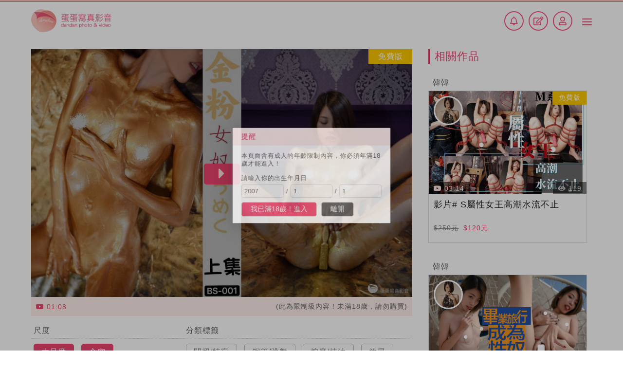

--- FILE ---
content_type: text/html; charset=utf-8
request_url: https://dandangirl.com/index/index/indexvideo/detail/330.html
body_size: 9750
content:
<!DOCTYPE html>
<html>
    <head>
        <meta charset="utf-8">
<title><台灣/台妹/精彩版影片> 金粉女奴+調教影片 #韓韓 - 上集 - 蛋蛋寫真影音</title>
<meta name="description" content="提供多種類型台灣女生創作題材的寫真影音作品。dandan provide various types of photo and video works created by Taiwanese girls, such as sexy, adult, and large-scale works.">
<meta property="og:image" content="/assets/img/meta_content.jpg">
<link rel="shortcut icon" href="/assets/img/favicon.ico" />
<meta http-equiv="X-UA-Compatible" content="IE=edge,chrome=1">
<meta name="viewport" content="width=device-width,initial-scale=1.0,user-scalable=yes,maximum-scale=5.0,minimum-scale=1.0,viewport-fit=cover">
<meta name="format-detection" content="telephone=no">
<link id="main-css" href="/assets/design/scripts/menu/menuzord.css?v=2.1.0" type="text/css" rel="stylesheet">
<link href="/assets/design/fonts/css/all.css?v=2.1.0" rel="stylesheet">
<link rel="stylesheet" type="text/css" href="/assets/design/scripts/slick/slick.css?v=2.1.0">
<link rel="stylesheet" type="text/css" href="/assets/design/scripts/slick/slick-theme.css?v=2.1.0">
<link rel="stylesheet" href="/assets/design/css/cms-all.css?v=2.1.0" type="text/css">
<script type='text/javascript' src='/assets/design/scripts/jquery-2.1.0.min.js?v=2.1.0'></script>
<link href="/assets/design/css/main.css?v=2.1.0" rel="stylesheet">
<link href="/assets/design/css/all.css?v=2.1.0" rel="stylesheet">

<script type="text/javascript" src="/assets/js/video.min.js"></script>
<script type="text/javascript" src="/assets/libs/videoad/videojs_5.vast.vpaid.min.js"></script>
<link href="/assets/css/video-js.min.css" rel="stylesheet">
<link href="/assets/libs/videoad/videojs.vast.vpaid.min.css" rel="stylesheet">
<script type="text/javascript" src="/assets/design/scripts/menu/menuzord.js"></script>

<link href="/assets/design/css/ungit.css?v=1769273981" rel="stylesheet">
<script type="text/javascript">
    var require = {
        config: {"site":{"name":"Girl","cdnurl":"","version":"2.1.0","timezone":"Asia\/Shanghai","languages":{"backend":"zh-cn","frontend":"zh-cn"}},"upload":{"cdnurl":"","uploadurl":"\/index\/ajax\/upload","bucket":"local","maxsize":"1000g","mimetype":"*","chunking":true,"chunksize":2097152,"multipart":[],"multiple":false,"storage":"local"},"modulename":"index","controllername":"index","actionname":"indexvideo","jsname":"frontend\/index","moduleurl":"\/index","language":"zh-cn","url":{"burl":"https:\/\/dandangirl.com\/JuSncmQCwx.php","furl":"https:\/\/dandangirl.com","api":"https:\/\/dandangirl.com\/api"},"recaptcha_key":"6LeqdoEpAAAAALIBWBEAtwXCccposWaL19aQJA6H","__PUBLIC__":"\/","__ROOT__":"\/","__CDN__":""}    };
</script>
<script src="https://www.google.com/recaptcha/enterprise.js?render=6LeqdoEpAAAAALIBWBEAtwXCccposWaL19aQJA6H"></script>

    </head>
    <header class="fixed">
        <div class="container">
         <div class="logo"><a href="https://dandangirl.com"><img src="/assets/design/images/logo2.png"></a></div>
         <nav id="menuzord" class="menuzord">
             <div class="menuzord-menu">
                 <ul>
                     <li><a class="" href="/index/index/indexportray.html"><span><i class="far fa-image"></i></span>寫真</a></li>
                     <li><a class="active" href="/index/index/indexvideo.html"><span><i class="far fa-caret-square-right"></i></span>視頻</a></li>
                     <li><a class="" href="/index/index/indexmmodel.html"><span><i class="fas fa-female"></i></span>模特兒</a></li>
                     <li><a class="" href="/index/index/indexphotographer.html"><span><i class="fas fa-camera-retro"></i></span>攝影師</a></li>
                     <li><a class="" href="/index/index/indexportray6.html"><span><i class="far fa-image"></i><i class="fas fa-plus"></i></span>大尺度寫真</a></li>
                     <li><a class="" href="/index/index/indexvideo6.html"><span><i class="far fa-caret-square-right"></i><i class="fas fa-plus"></i></span>大尺度視頻</a></li>
                 </ul>
             </div>
         </nav>
         <div class="icon">
          <a href="/index/user/message/tag/msg.html"><i class="far fa-bell"></i></a>
                          <a href="/index/user/register/type/1.html"><i class="far fa-edit"></i></a>
                <a href="/index/user/login.html"><i class="far fa-user"></i></a>
                   </div>
        </div>
     </header>
    <body>
        <link rel="stylesheet" type="text/css" href="/assets/css/fancybox.css">
<link rel="stylesheet" type="text/css" href="/assets/css/other.css">
<script src="/assets/js/fancybox.umd.js"></script>
<script src="https://unpkg.com/@videojs/http-streaming/dist/videojs-http-streaming.js"></script>
<script src="https://cdn.jsdelivr.net/npm/hls.js@latest"></script>
<script type="text/javascript">
    $(function() {
        console.log("【步驟 1】頁面 DOM 已就緒，啟動觀察器等待 video 元素。");
    
        function initVideo(videoElement) {
    if (videoElement.dataset.hlsInitialized) return; 
    videoElement.dataset.hlsInitialized = "true";

    console.log("【影片初始化】目標 video:", videoElement);

    const videoUrl = videoElement.dataset?.src || videoElement.src;
    console.log("【影片 URL】:", videoUrl);

    if (!videoUrl || !videoUrl.endsWith(".m3u8")) {
        console.error("【錯誤】找不到 m3u8 URL。");
        return;
    }

    function checkM3u8AndPlay(retry = 0) {
        fetch(videoUrl, { method: "HEAD", cache: "no-cache" })
            .then(res => {
                if (res.ok) {
                    console.log("✅ m3u8 就緒，開始播放");

                    if (Hls.isSupported()) {
                        const hls = new Hls();
                        hls.loadSource(videoUrl);
                        hls.attachMedia(videoElement);

                        hls.on(Hls.Events.MANIFEST_PARSED, () => {
                            console.log("【HLS】清單解析完成");
                        });

                        hls.on(Hls.Events.ERROR, (event, data) => {
                            console.error("【HLS 錯誤】", data);
                            if (data.fatal) {
                                console.warn("⚠️ m3u8 播放失敗，重新檢查");
                                setTimeout(() => checkM3u8AndPlay(0), 3000);
                            }
                        });
                    } else if (videoElement.canPlayType("application/vnd.apple.mpegurl")) {
                        videoElement.src = videoUrl;
                        videoElement.addEventListener("loadedmetadata", () => {
                            videoElement.play().catch(err => console.warn("自動播放失敗:", err));
                        });
                    }
                } else {
                    console.log(`❌ m3u8 尚未生成 (retry ${retry})`);
                    if (retry < 10) { 
                        setTimeout(() => checkM3u8AndPlay(retry + 1), 3000);
                    } else {
                        console.error("🚨 m3u8 連續 10 次檢查都失敗，停止重試");
                    }
                }
            })
            .catch(err => {
                console.error("⚠️ 檢查 m3u8 發生錯誤：", err);
                if (retry < 10) {
                    setTimeout(() => checkM3u8AndPlay(retry + 1), 3000);
                }
            });
    }

    checkM3u8AndPlay();
}

    
        // 監聽 DOM 變化
        const observer = new MutationObserver(() => {
            document.querySelectorAll('video').forEach(initVideo);
        });
    
        observer.observe(document.body, { childList: true, subtree: true });
    
        // 頁面初始就已存在的 video
        document.querySelectorAll('video').forEach(initVideo);
    });
    </script>
    
<main>
        <div class="container">
        <div class="left-table">
            <input type="hidden" id="showfreenotify" value="0">
                                <div class="img ad_need_login">
                                        <div class="img-a logo_v" style="background-image: url(/uploads/20210917/202109171501185038646c030390d542e39733985b3bd708e.jpeg);"></div>
                        <img src="/assets/design/images/transparent.png" class="no">
                        <div class="play_btn"><span><i class="fas fa-caret-right"></i></span></div>
                                    
                <div class="video-tag detail">
                                        <div class="list-hide free-bg">
                        <p>免費版</p>
                    </div>
                                    </div>
            </div>
            <div class="left-label">
                <div>
                                        <p><i class="fab fa-youtube"></i>01:08</p>
                                    </div>
                <p><span class="l">(此為限制級內容！未滿18歲，請勿購買)</span><span class="s">(未滿18歲，請勿購買)</span></p>
            </div>
            <div class="status">
                <div class="s-table">
                    <div class="label-tag a"><p>尺度</p>
                                                    <a href="/index/index/indexvideo.html?category_type1_pid=6">大尺度</a>
                                                <a href="/index/index/indexvideo.html?category_type1_pid=6&f_category_type1_6=10">全空</a>
                                            </div>
                    <div class="label-tag"><p>分類標籤</p>
                                                    <a href="/index/index/indexvideo.html?f_category_type2%5B%5D=73">開腿/特寫</a>
                                                    <a href="/index/index/indexvideo.html?f_category_type2%5B%5D=63">鋼管/跳舞</a>
                                                    <a href="/index/index/indexvideo.html?f_category_type2%5B%5D=52">按摩/抹油</a>
                                                    <a href="/index/index/indexvideo.html?f_category_type2%5B%5D=48">放尿</a>
                                                    <a href="/index/index/indexvideo.html?f_category_type2%5B%5D=31">調教</a>
                                                    <a href="/index/index/indexvideo.html?f_category_type2%5B%5D=29">劇情</a>
                                                    <a href="/index/index/indexvideo.html?f_category_type2%5B%5D=71">美腿</a>
                                                    <a href="/index/index/indexvideo.html?f_category_type2%5B%5D=62">美穴</a>
                                                    <a href="/index/index/indexvideo.html?f_category_type2%5B%5D=60">無毛</a>
                                                    <a href="/index/index/indexvideo.html?f_category_type2%5B%5D=21">美乳</a>
                                                    <a href="/index/index/indexvideo.html?f_category_type2%5B%5D=22">骨感</a>
                                                    <a href="/index/index/indexvideo.html?f_category_type2%5B%5D=23">美臀(尻)</a>
                                                    <a href="/index/index/indexvideo.html?f_category_type2%5B%5D=37">特殊</a>
                                            </div>
                </div>
                <div class="track"><span id="is_heart" class=""><i class="fas fa-heart"></i><span id="follows_num">8</span></span>
                    <span><i class="fas fa-eye"></i>6078</span>
                    <br class="hidbr">
                                        <a href="javascript:;" id="btn_follow_video_330" data-id="330" class="btn_follow_video btn_like">追蹤<i class="far fa-heart"></i></a><a href="javascript:;" data-toggle="modal" data-target="#sharelink" class="btn_like">分享<i class="fas fa-share"></i></a></div>
                                </div>
            <h2><台灣/台妹/精彩版影片> 金粉女奴+調教影片 #韓韓 - 上集</h2>
            <div class="cost">
                <div class="character">
                                        <div>
                                                        <a href="/index/index/indexphotographer/detail/23.html">
                                    <div class="img" style="background-image: url(/uploads/20210323/654140d7fdcb86f1893695a972f06557.jpg)"></div>
                                    <p>Wild Place</p>
                                </a>
                                                    </div>
                                        <div>
                                                    <a href="/index/index/indexmmodel/detail/157.html" class="a">
                                <div class="img" style="background-image: url(/uploads/20210727/0624dfc0a5d87ee764f4f123d594dfaf.jpeg)"></div>
                                <p>韓韓</p>
                            </a>
                                                </div>
                </div>
                <div class="buy">
                    <span class="price">$300元</span>                        <span class="special ">$99元<i class="tax-text">(未稅)</i></span>
                                                    <a href="#" data-toggle="modal" data-target="#buy">購買</a>
                                        </div>
            </div>
            <div class="date">2021/09/17 <span>版權所有，翻印必究</span><!-- <span class="l">（此為限制級內容！未滿18歲，請勿購買）</span><span class="s">（未滿18歲，請勿購買）</span>--></div>
            <div class="edit">
                <p style="margin-top:0px;margin-bottom:0px;padding:0px;list-style:none;box-sizing:border-box;caret-color:#666666;color:#666666;font-family:Tahoma, Arial, 微軟正黑體, 新細明體, sans-serif;font-size:14px;letter-spacing:1px;white-space:normal;-webkit-text-size-adjust:100%;"><p class="p1" style="margin-top:0px;margin-bottom:0px;padding:0px;list-style:none;box-sizing:border-box;caret-color:#666666;color:#666666;font-family:Tahoma, Arial, 微軟正黑體, 新細明體, sans-serif;letter-spacing:1px;white-space:normal;font-stretch:normal;font-size:17px;line-height:normal;-webkit-text-size-adjust:auto;"><span class="s1" style="margin:0px;padding:0px;list-style:none;box-sizing:border-box;font-size:14px;">人氣女模來啦！沒看錯，</span><span class="s2" style="margin:0px;padding:0px;list-style:none;box-sizing:border-box;font-size:14px;">&nbsp;</span><span class="s1" style="margin:0px;padding:0px;list-style:none;box-sizing:border-box;font-size:14px;">金粉女奴</span><span class="s1" style="margin:0px;padding:0px;list-style:none;box-sizing:border-box;font-size:14px;">是由台灣女生擔綱演出！</span></p><p class="p1" style="margin-top:0px;margin-bottom:0px;padding:0px;list-style:none;box-sizing:border-box;caret-color:#666666;color:#666666;font-family:Tahoma, Arial, 微軟正黑體, 新細明體, sans-serif;letter-spacing:1px;white-space:normal;font-stretch:normal;font-size:17px;line-height:normal;-webkit-text-size-adjust:auto;"><span class="s1" style="margin:0px;padding:0px;list-style:none;box-sizing:border-box;font-size:14px;">這次要來挑戰全身塗滿金粉，膚色變成金色，身體曲線盡露更美！看到金漆塗滿身體時，應該是每個人腎上腺素都要爆表吧，ㄧ定是比平常都還要興奮！</span></p><p class="p1" style="margin-top:0px;margin-bottom:0px;padding:0px;list-style:none;box-sizing:border-box;caret-color:#666666;color:#666666;font-family:Tahoma, Arial, 微軟正黑體, 新細明體, sans-serif;letter-spacing:1px;white-space:normal;font-stretch:normal;font-size:17px;line-height:normal;-webkit-text-size-adjust:auto;"><span class="s1" style="margin:0px;padding:0px;list-style:none;box-sizing:border-box;font-size:14px;"><br style="margin:0px;padding:0px;list-style:none;box-sizing:border-box;" /></span></p><p class="p1" style="margin-top:0px;margin-bottom:0px;padding:0px;list-style:none;box-sizing:border-box;caret-color:#666666;color:#666666;font-family:Tahoma, Arial, 微軟正黑體, 新細明體, sans-serif;font-size:14px;letter-spacing:1px;white-space:normal;font-stretch:normal;line-height:normal;-webkit-text-size-adjust:auto;"><span style="margin:0px;padding:0px;list-style:none;box-sizing:border-box;">無碼圖片張張精修+高清無碼影片，更勝日本原創劇情，還不趕快購買！</span><span style="-webkit-text-size-adjust:100%;"></span></p></p><p class="p2" style="margin-top:0px;margin-bottom:0px;padding:0px;list-style:none;box-sizing:border-box;caret-color:#666666;color:#666666;font-family:Tahoma, Arial, 微軟正黑體, 新細明體, sans-serif;letter-spacing:1px;white-space:normal;font-stretch:normal;font-size:17px;line-height:normal;min-height:20.3px;-webkit-text-size-adjust:auto;"><span class="s2" style="margin:0px;padding:0px;list-style:none;box-sizing:border-box;"></span></p>            </div>
            <div class="main-video">
                            </div>
        </div>
        

<ul class="list photography right">
        <p>相關作品</p>
        <li>
                <a href="/index/index/indexmmodel/detail/157.html" target="_blank" class="model-name">
                        <p>韓韓</p>
            <div class="img" style="background-image: url(/uploads/20210727/0624dfc0a5d87ee764f4f123d594dfaf.jpeg)"></div>
        </a>
                <a href="/index/index/indexvideo/detail/1796.html" target="_blank">
                    <div class="video-tag">
                                <div class="list-hide free-bg">
                    <p>免費版</p>
                </div>
                            </div>
            
            <div class="img">
                                    <div class="video-a">
						<video id='video1_1796' controlslist='nodownload' preload='none' muted playsinline webkit-playsinline poster='/uploads/20260108/20260108184956702792544e0ad5f15856835c273a08d77f8_min.jpg' data-poster-big='/uploads/20260108/20260108184956702792544e0ad5f15856835c273a08d77f8.jpg' class='base_video_player video-js vjs-big-play-centered vjs-fluid hoverplay' style='' >
                    <source data-src='/uploads/20260108/202601081850223497711c9f0d34d219989f2c562422fa3bb.mp4' type='video/mp4'>
                    瀏覽器不支援此播放器
                </video>                    </div>
                    <img src="/assets/design/images/transparent.png" class="no">
                                <div>
                                        <p><span><i class="fab fa-youtube"></i>03:14</span></p>
                                        <p class="eye"><span><i class="fas fa-eye"></i>119</span></p>
                </div>
            </div>
            <p>影片# S屬性女王高潮水流不止</p>
            <div class="price-table">
                <span class="price">$250元</span>                <span class="special ">$120元</span>
           </div>
        </a>
    </li>
        <li>
                <a href="/index/index/indexmmodel/detail/157.html" target="_blank" class="model-name">
                        <p>韓韓</p>
            <div class="img" style="background-image: url(/uploads/20210727/0624dfc0a5d87ee764f4f123d594dfaf.jpeg)"></div>
        </a>
                <a href="/index/index/indexportray/detail/818.html" target="_blank">
                    <div class="video-tag">
                            </div>
            
            <div class="img">
                                    <div class="img-a logo_v" style="background-image: url(/uploads/20211108/20211108050231533bec06d18bec638c82f5380f546c7bcdd_min.jpg)"></div>
                    <img src="/assets/design/images/transparent.png" class="no">
                                <div>
                                        <p><span><i class="far fa-image"></i>45P</span></p>
                                        <p><span><i class="fab fa-youtube"></i>00:58</span></p>
                                        <p class="eye"><span><i class="fas fa-eye"></i>2.2K</span></p>
                </div>
            </div>
            <p>畢業旅行-成為性奴</p>
            <div class="price-table">
                <span class="price">$270元</span>                <span class="special ">$89元</span>
           </div>
        </a>
    </li>
        <li>
                <a href="/index/index/indexmmodel/detail/157.html" target="_blank" class="model-name">
                        <p>韓韓</p>
            <div class="img" style="background-image: url(/uploads/20210727/0624dfc0a5d87ee764f4f123d594dfaf.jpeg)"></div>
        </a>
                <a href="/index/index/indexportray/detail/632.html" target="_blank">
                    <div class="video-tag">
                                <div class="list-hide free-bg">
                    <p>免費版</p>
                </div>
                            </div>
            
            <div class="img">
                                    <div class="img-a logo_v" style="background-image: url(/uploads/20211012/20211012185431778f55c2ca8fceb31016106729e1415cafd_min.jpg)"></div>
                    <img src="/assets/design/images/transparent.png" class="no">
                                <div>
                                        <p><span><i class="far fa-image"></i>66P</span></p>
                                        <p><span><i class="fab fa-youtube"></i>03:14</span></p>
                                        <p class="eye"><span><i class="fas fa-eye"></i>2.0K</span></p>
                </div>
            </div>
            <p>S屬性女王高潮水流不止</p>
            <div class="price-table">
                <span class="price">$350元</span>                <span class="special ">$150元</span>
           </div>
        </a>
    </li>
        <li>
                <a href="/index/index/indexmmodel/detail/157.html" target="_blank" class="model-name">
                        <p>韓韓</p>
            <div class="img" style="background-image: url(/uploads/20210727/0624dfc0a5d87ee764f4f123d594dfaf.jpeg)"></div>
        </a>
                <a href="/index/index/indexportray/detail/819.html" target="_blank">
                    <div class="video-tag">
                            </div>
            
            <div class="img">
                                    <div class="img-a logo_v" style="background-image: url(/uploads/20211108/2021110805022847866f8a4843e5d09ead296447a86816521_min.jpg)"></div>
                    <img src="/assets/design/images/transparent.png" class="no">
                                <div>
                                        <p><span><i class="far fa-image"></i>42P</span></p>
                                        <p><span><i class="fab fa-youtube"></i>03:06</span></p>
                                        <p class="eye"><span><i class="fas fa-eye"></i>1.8K</span></p>
                </div>
            </div>
            <p>性慾瑜伽，愛液噴發</p>
            <div class="price-table">
                <span class="price">$270元</span>                <span class="special ">$120元</span>
           </div>
        </a>
    </li>
        <li>
                <a href="/index/index/indexmmodel/detail/157.html" target="_blank" class="model-name">
                        <p>韓韓</p>
            <div class="img" style="background-image: url(/uploads/20210727/0624dfc0a5d87ee764f4f123d594dfaf.jpeg)"></div>
        </a>
                <a href="/index/index/indexportray/detail/817.html" target="_blank">
                    <div class="video-tag">
                            </div>
            
            <div class="img">
                                    <div class="img-a logo_v" style="background-image: url(/uploads/20211108/20211108050235503025a2bf396686a7706f88f681d98f14f_min.jpg)"></div>
                    <img src="/assets/design/images/transparent.png" class="no">
                                <div>
                                        <p><span><i class="far fa-image"></i>42P</span></p>
                                        <p><span><i class="fab fa-youtube"></i>03:05</span></p>
                                        <p class="eye"><span><i class="fas fa-eye"></i>1.6K</span></p>
                </div>
            </div>
            <p>惡魔韓韓的報復</p>
            <div class="price-table">
                <span class="price">$270元</span>                <span class="special ">$89元</span>
           </div>
        </a>
    </li>
        <li>
                <a href="/index/index/indexmmodel/detail/157.html" target="_blank" class="model-name">
                        <p>韓韓</p>
            <div class="img" style="background-image: url(/uploads/20210727/0624dfc0a5d87ee764f4f123d594dfaf.jpeg)"></div>
        </a>
                <a href="/index/index/indexportray/detail/816.html" target="_blank">
                    <div class="video-tag">
                            </div>
            
            <div class="img">
                                    <div class="img-a logo_v" style="background-image: url(/uploads/20211108/20211108050237949ca15d3a9179878287e4caef146331488_min.jpg)"></div>
                    <img src="/assets/design/images/transparent.png" class="no">
                                <div>
                                        <p><span><i class="far fa-image"></i>42P</span></p>
                                        <p><span><i class="fab fa-youtube"></i>00:53</span></p>
                                        <p class="eye"><span><i class="fas fa-eye"></i>1.4K</span></p>
                </div>
            </div>
            <p>性之禁脔</p>
            <div class="price-table">
                <span class="price">$270元</span>                <span class="special ">$89元</span>
           </div>
        </a>
    </li>
        <li>
                <a href="/index/index/indexmmodel/detail/157.html" target="_blank" class="model-name">
                        <p>韓韓</p>
            <div class="img" style="background-image: url(/uploads/20210727/0624dfc0a5d87ee764f4f123d594dfaf.jpeg)"></div>
        </a>
                <a href="/index/index/indexportray/detail/571.html" target="_blank">
                    <div class="video-tag">
                            </div>
            
            <div class="img">
                                    <div class="img-a logo_v" style="background-image: url(/uploads/20211113/202111130213514053709146030fced053c1354f84dd7a2f7_min.jpeg)"></div>
                    <img src="/assets/design/images/transparent.png" class="no">
                                <div>
                                        <p><span><i class="far fa-image"></i>42P</span></p>
                                        <p><span><i class="fab fa-youtube"></i>01:06</span></p>
                                        <p class="eye"><span><i class="fas fa-eye"></i>1.1K</span></p>
                </div>
            </div>
            <p>我的貓娘女友培育法則</p>
            <div class="price-table">
                <span class="price">$270元</span>                <span class="special ">$89元</span>
           </div>
        </a>
    </li>
        <li>
                <a href="/index/index/indexmmodel/detail/157.html" target="_blank" class="model-name">
                        <p>韓韓</p>
            <div class="img" style="background-image: url(/uploads/20210727/0624dfc0a5d87ee764f4f123d594dfaf.jpeg)"></div>
        </a>
                <a href="/index/index/indexportray/detail/815.html" target="_blank">
                    <div class="video-tag">
                            </div>
            
            <div class="img">
                                    <div class="img-a logo_v" style="background-image: url(/uploads/20211114/2021111406313553885eeaa8e9df545a82bed06663a98309f_min.jpeg)"></div>
                    <img src="/assets/design/images/transparent.png" class="no">
                                <div>
                                        <p><span><i class="far fa-image"></i>42P</span></p>
                                        <p><span><i class="fab fa-youtube"></i>03:12</span></p>
                                        <p class="eye"><span><i class="fas fa-eye"></i>1.6K</span></p>
                </div>
            </div>
            <p>寂寞酒店妹</p>
            <div class="price-table">
                <span class="price">$270元</span>                <span class="special ">$89元</span>
           </div>
        </a>
    </li>
        <li>
                <a href="/index/index/indexmmodel/detail/157.html" target="_blank" class="model-name">
                        <p>韓韓</p>
            <div class="img" style="background-image: url(/uploads/20210727/0624dfc0a5d87ee764f4f123d594dfaf.jpeg)"></div>
        </a>
                <a href="/index/index/indexvideo/detail/786.html" target="_blank">
                    <div class="video-tag">
                            </div>
            
            <div class="img">
                                    <div class="video-a">
						<video id='video1_786' controlslist='nodownload' preload='none' muted playsinline webkit-playsinline poster='/uploads/20211106/202111061320294143fd6d376acb74b5e09bce09d86fe1337_min.jpeg' data-poster-big='/uploads/20211106/202111061320294143fd6d376acb74b5e09bce09d86fe1337.jpeg' class='base_video_player video-js vjs-big-play-centered vjs-fluid hoverplay' style='' >
                    <source data-src='/uploads/20240721/20240721071611272153f20bf096873cac65f3a999f786f59.mp4' type='video/mp4'>
                    瀏覽器不支援此播放器
                </video>                    </div>
                    <img src="/assets/design/images/transparent.png" class="no">
                                <div>
                                        <p><span><i class="fab fa-youtube"></i>03:32</span></p>
                                        <p class="eye"><span><i class="fas fa-eye"></i>2.4K</span></p>
                </div>
            </div>
            <p>影片# 性感乳環｜骨感美腿｜無毛露穴自慰 - 韓韓與你深入超緊緻小穴</p>
            <div class="price-table">
                <span class="price">$250元</span>                <span class="special ">$49元</span>
           </div>
        </a>
    </li>
        <li>
                <a href="/index/index/indexmmodel/detail/157.html" target="_blank" class="model-name">
                        <p>韓韓</p>
            <div class="img" style="background-image: url(/uploads/20210727/0624dfc0a5d87ee764f4f123d594dfaf.jpeg)"></div>
        </a>
                <a href="/index/index/indexportray/detail/630.html" target="_blank">
                    <div class="video-tag">
                            </div>
            
            <div class="img">
                                    <div class="img-a logo_v" style="background-image: url(/uploads/20211012/20211012185035271ad5e2513e26c25b3dafe5161d4544bfb_min.jpg)"></div>
                    <img src="/assets/design/images/transparent.png" class="no">
                                <div>
                                        <p><span><i class="far fa-image"></i>67P</span></p>
                                        <p><span><i class="fab fa-youtube"></i>03:22</span></p>
                                        <p class="eye"><span><i class="fas fa-eye"></i>2.0K</span></p>
                </div>
            </div>
            <p>開腿全空# 變成白虎更好進</p>
            <div class="price-table">
                <span class="price">$350元</span>                <span class="special ">$89元</span>
           </div>
        </a>
    </li>
    </ul>    </div>
</main>
<script src="/assets/design/scripts/bootstrap.min.js"></script>
<script>
Fancybox.bind("[data-fancybox]", {
    
});
</script>

<div class="modal f-ade size-l" id="sharelink" tabindex="-1" role="dialog" aria-labelledby="exampleModalCenterTitle" aria-hidden="true">
    <div class="modal-dialog modal-dialog-centered" role="document">
      <div class="modal-content">
        <div class="modal-body">
          <button type="button" class="close" data-dismiss="modal" aria-label="Close">
            <span aria-hidden="true">&times;</span>
          </button>
          <div class="join-table">
              <p class="header">分享連結</p> <a href="javascript:void(0);" class="btn-copy">複製連結</a> <input type="text" id="sharelink" value="https://dandangirl.com/index/index/indexvideo/detail/330.html">
          </div>

        </div>
      </div>
    </div>
  </div>
  <div style="display: none;" id="pointcf">
    <div class="layerbox">
      <p>按下確定鍵，此部作品會以儲值方式進行扣款108元。</p>
      <ul>
          <li><input type="button" value="確定" id="cf_buy" style="background: #f8547e;margin: 0 10px 0 0;"><input type="button" value="取消" id="cn_buy" style="margin: 0 10px 0 0;"></li>
      </ul>
  </div>
  </div>
<div class="modal f-ade size-l" id="buy" tabindex="-1" role="dialog" aria-labelledby="exampleModalCenterTitle" aria-hidden="true">
    <div class="modal-dialog modal-dialog-centered" role="document">
      <div class="modal-content">
        <div class="modal-body">
          <button type="button" class="close" data-dismiss="modal" aria-label="Close">
            <span aria-hidden="true">&times;</span>
          </button>
          <div class="join-table post">
              <form id="buyform" class="form-horizontal" role="form" data-toggle="validator" method="POST" action="/api/user/buyvideo.html">
                <input type="hidden" name="video_id" value="330"/>
                <input type="hidden" id="rprice" value="108">
                <ul style="padding-top: 20px;">
                                        <p>信用卡帳單不會出現寫真作品的文字資訊，請放心購買！</p>
                    <li style="margin-bottom: -25px;"><span>結帳價：108</span></li>
                    <p>(配合法規開立發票，需含稅金)</p>
                    <li><span>發票索取</span><div class="radio"><label for="invtype-0"><input id="invtype-0" checked="checked" name="invtype" type="radio" value="0"> 捐贈發票</label> <label for="invtype-1"><input id="invtype-1" name="invtype" type="radio" value="1"> 電子發票載具</label></div></li>
                    <li class="invtype0"><span>捐贈發票</span><div><select name="lovecode" class="form-control"><option value="919">創世社會福利基金會</option><option value="111">華山基金會</option><option value="88432">喜憨兒社會福利基金會</option><option value="9527">罕見疾病基金會</option><option value="8585">兒童暨家庭扶助基金會</option><option value="0958">流浪動物救援協會</option><option value="321">唐氏症基金會</option><option value="402">自閉症基金會</option><option value="13579">陽光基金會</option><option value="25885">伊甸社會福利基金會</option><option value="0675">台灣脊髓肌肉萎縮症病友協會</option><option value="8850">身障關懷協會</option><option value="0855">發展遲緩兒童基金會</option><option value="885521">兒童福利聯盟文教基金會</option></select></div></li>
                    <li class="invtype1" style="display: none;">
                        <span>電子發票載具</span>
                        <div><input type="text" name="carriernum" placeholder="格式:/1234567"><span>(請填寫手機條碼)</span></div>
                    </li>
                    <li>
                        <span>Email</span>
                        <div><input type="email" name="email" value=""><span>(請確認或填寫mail)</span></div>
                    </li>
                    <li>
                        <input type="submit" value="直接購買">
                        <input type="button" value="儲值扣款" class="buy_by_point"/>
                    </li>
                    <li><a href="/index/index.html" target="_blank">服務條款</a><a href="/index/index/terms2.html" target="_blank">隱私權條款</a></li>
                    <li><div><b style="color: #f8547e;">按下送出，即表示提出購買。</b>並代表您也同意及接受「服務條款」及「隱私條款」內容。</div></li>
                </ul>
              </form>
          </div>

        </div>
      </div>
    </div>
  </div>

        <a href="#top" class="btn-up">BACK TOP<i class="fas fa-angle-up"></i></a>
        <footer>
            <input id="notice18" type="hidden" value="1" />
            <div class="f-table">
                <div class="container">
                    <div class="f-logo"><img src="/assets/design/images/logo2.png"></div>
                    <div class="f-text">
                        <div>
                            <div>
                                <p class="f-logo-text">蛋蛋寫真影音</p>
                                <div class="other-p">
                                    <a href="javascript:void(0)" onclick="phone_show_cover(3)">加入創作者<i class="fas fa-angle-right"></i></a>
                                    <ul id="phone_text_3">
                                                                                <li><a href="/index/user/register/type/2.html">模特兒</a></li>
                                        <li><a href="/index/user/register/type/3.html">攝影師</a></li>
                                                                            </ul>
                                </div>
                                <a href="/index/index/contact.html">聯絡我們</a>
                            </div>
                            <div>
                                <a href="/index/index/qa1.html">常見問題</a>
                                <a href="/index/index.html">使用條款</a>
                                <a href="/index/index/rreturn.html">侵權回報</a>
                            </div>
                        </div>
                    </div>
                </div>
            </div>
            <p class="f-text1 container">Copyrights © 2021 All rights reserved.</p>
        </footer>
        <script>
            $(document).ready(function() {
                $("#menuzord").menuzord({
                    align: "right",
                });
                $(window).scroll(function() {
                    if ($(this).scrollTop() > 10)  {          /* 要滑動到選單的距離 */
                       $('.fixed').addClass('fixDiv');   /* 幫選單加上固定效果 */
                    } else {
                      $('.fixed').removeClass('fixDiv'); /* 移除選單固定效果 */
                    }
                  });
                $('ul.menuzord-menu > li > a').on("mouseenter", function(){
                        $(' > div', this).stop().animate({top:'-20px'},150);
                    }).on("mouseleave", function(){
                        $(' > div', this).stop().animate({top:0},150);
                    });
                
                $(".menuzord-responsive .showhide").click(function(){
                   $(this).toggleClass('off');	
                }); 
                $(".menu").click(function(){
                   $(this).toggleClass('off');	
                }); 
                $(".sort").click(function(){
                $(this).toggleClass('off');	
                });
                $(".user").click(function(){
                $(this).toggleClass('off');	
                });
            });
        //滑動效果
            $(function () {
              $('a[href*=#]:not([href=#])').click(function() {
                var target = $(this.hash);
                $('html,body').animate({
                    scrollTop: target.offset().top
                }, 1000);
                return false;
              });

            });
        </script>
        <script>
            function phone_show_cover(id) 	{
                    $("#phone_text_"+id).slideToggle(100);
                }
        
                function phone_hide_cover(id) {
                    $("#phone_text_"+id).hide(10);
            }  
        </script>
        <script src="/assets/js/require.min.js" data-main="/assets/js/require-frontend.min.js?v=2.1.0"></script>
        <script>
        document.addEventListener("DOMContentLoaded", function () {
            const videos = document.querySelectorAll("video");

            const loadVideo = (video) => {
                const sources = video.querySelectorAll("source[data-src]");
                sources.forEach(source => {
                    source.setAttribute("src", source.dataset.src);
                    source.removeAttribute("data-src");
                });
                video.load();
            };

            if ('IntersectionObserver' in window) {
                const observer = new IntersectionObserver((entries, obs) => {
                    entries.forEach(entry => {
                        if (entry.isIntersecting) {
                            loadVideo(entry.target);
                            obs.unobserve(entry.target);
                        }
                    });
                });

                videos.forEach(video => {
                    // 僅懶載入含有 data-src 的 video
                    if (video.querySelector("source[data-src]")) {
                        observer.observe(video);
                    }
                });
            } else {
                // 不支援 IntersectionObserver 就全載
                videos.forEach(video => {
                    if (video.querySelector("source[data-src]")) {
                        loadVideo(video);
                    }
                });
            }
        });
        </script>

    </body>

</html>

--- FILE ---
content_type: text/html; charset=utf-8
request_url: https://www.google.com/recaptcha/enterprise/anchor?ar=1&k=6LeqdoEpAAAAALIBWBEAtwXCccposWaL19aQJA6H&co=aHR0cHM6Ly9kYW5kYW5naXJsLmNvbTo0NDM.&hl=en&v=PoyoqOPhxBO7pBk68S4YbpHZ&size=invisible&anchor-ms=20000&execute-ms=30000&cb=3uw1rgdx7m0
body_size: 48431
content:
<!DOCTYPE HTML><html dir="ltr" lang="en"><head><meta http-equiv="Content-Type" content="text/html; charset=UTF-8">
<meta http-equiv="X-UA-Compatible" content="IE=edge">
<title>reCAPTCHA</title>
<style type="text/css">
/* cyrillic-ext */
@font-face {
  font-family: 'Roboto';
  font-style: normal;
  font-weight: 400;
  font-stretch: 100%;
  src: url(//fonts.gstatic.com/s/roboto/v48/KFO7CnqEu92Fr1ME7kSn66aGLdTylUAMa3GUBHMdazTgWw.woff2) format('woff2');
  unicode-range: U+0460-052F, U+1C80-1C8A, U+20B4, U+2DE0-2DFF, U+A640-A69F, U+FE2E-FE2F;
}
/* cyrillic */
@font-face {
  font-family: 'Roboto';
  font-style: normal;
  font-weight: 400;
  font-stretch: 100%;
  src: url(//fonts.gstatic.com/s/roboto/v48/KFO7CnqEu92Fr1ME7kSn66aGLdTylUAMa3iUBHMdazTgWw.woff2) format('woff2');
  unicode-range: U+0301, U+0400-045F, U+0490-0491, U+04B0-04B1, U+2116;
}
/* greek-ext */
@font-face {
  font-family: 'Roboto';
  font-style: normal;
  font-weight: 400;
  font-stretch: 100%;
  src: url(//fonts.gstatic.com/s/roboto/v48/KFO7CnqEu92Fr1ME7kSn66aGLdTylUAMa3CUBHMdazTgWw.woff2) format('woff2');
  unicode-range: U+1F00-1FFF;
}
/* greek */
@font-face {
  font-family: 'Roboto';
  font-style: normal;
  font-weight: 400;
  font-stretch: 100%;
  src: url(//fonts.gstatic.com/s/roboto/v48/KFO7CnqEu92Fr1ME7kSn66aGLdTylUAMa3-UBHMdazTgWw.woff2) format('woff2');
  unicode-range: U+0370-0377, U+037A-037F, U+0384-038A, U+038C, U+038E-03A1, U+03A3-03FF;
}
/* math */
@font-face {
  font-family: 'Roboto';
  font-style: normal;
  font-weight: 400;
  font-stretch: 100%;
  src: url(//fonts.gstatic.com/s/roboto/v48/KFO7CnqEu92Fr1ME7kSn66aGLdTylUAMawCUBHMdazTgWw.woff2) format('woff2');
  unicode-range: U+0302-0303, U+0305, U+0307-0308, U+0310, U+0312, U+0315, U+031A, U+0326-0327, U+032C, U+032F-0330, U+0332-0333, U+0338, U+033A, U+0346, U+034D, U+0391-03A1, U+03A3-03A9, U+03B1-03C9, U+03D1, U+03D5-03D6, U+03F0-03F1, U+03F4-03F5, U+2016-2017, U+2034-2038, U+203C, U+2040, U+2043, U+2047, U+2050, U+2057, U+205F, U+2070-2071, U+2074-208E, U+2090-209C, U+20D0-20DC, U+20E1, U+20E5-20EF, U+2100-2112, U+2114-2115, U+2117-2121, U+2123-214F, U+2190, U+2192, U+2194-21AE, U+21B0-21E5, U+21F1-21F2, U+21F4-2211, U+2213-2214, U+2216-22FF, U+2308-230B, U+2310, U+2319, U+231C-2321, U+2336-237A, U+237C, U+2395, U+239B-23B7, U+23D0, U+23DC-23E1, U+2474-2475, U+25AF, U+25B3, U+25B7, U+25BD, U+25C1, U+25CA, U+25CC, U+25FB, U+266D-266F, U+27C0-27FF, U+2900-2AFF, U+2B0E-2B11, U+2B30-2B4C, U+2BFE, U+3030, U+FF5B, U+FF5D, U+1D400-1D7FF, U+1EE00-1EEFF;
}
/* symbols */
@font-face {
  font-family: 'Roboto';
  font-style: normal;
  font-weight: 400;
  font-stretch: 100%;
  src: url(//fonts.gstatic.com/s/roboto/v48/KFO7CnqEu92Fr1ME7kSn66aGLdTylUAMaxKUBHMdazTgWw.woff2) format('woff2');
  unicode-range: U+0001-000C, U+000E-001F, U+007F-009F, U+20DD-20E0, U+20E2-20E4, U+2150-218F, U+2190, U+2192, U+2194-2199, U+21AF, U+21E6-21F0, U+21F3, U+2218-2219, U+2299, U+22C4-22C6, U+2300-243F, U+2440-244A, U+2460-24FF, U+25A0-27BF, U+2800-28FF, U+2921-2922, U+2981, U+29BF, U+29EB, U+2B00-2BFF, U+4DC0-4DFF, U+FFF9-FFFB, U+10140-1018E, U+10190-1019C, U+101A0, U+101D0-101FD, U+102E0-102FB, U+10E60-10E7E, U+1D2C0-1D2D3, U+1D2E0-1D37F, U+1F000-1F0FF, U+1F100-1F1AD, U+1F1E6-1F1FF, U+1F30D-1F30F, U+1F315, U+1F31C, U+1F31E, U+1F320-1F32C, U+1F336, U+1F378, U+1F37D, U+1F382, U+1F393-1F39F, U+1F3A7-1F3A8, U+1F3AC-1F3AF, U+1F3C2, U+1F3C4-1F3C6, U+1F3CA-1F3CE, U+1F3D4-1F3E0, U+1F3ED, U+1F3F1-1F3F3, U+1F3F5-1F3F7, U+1F408, U+1F415, U+1F41F, U+1F426, U+1F43F, U+1F441-1F442, U+1F444, U+1F446-1F449, U+1F44C-1F44E, U+1F453, U+1F46A, U+1F47D, U+1F4A3, U+1F4B0, U+1F4B3, U+1F4B9, U+1F4BB, U+1F4BF, U+1F4C8-1F4CB, U+1F4D6, U+1F4DA, U+1F4DF, U+1F4E3-1F4E6, U+1F4EA-1F4ED, U+1F4F7, U+1F4F9-1F4FB, U+1F4FD-1F4FE, U+1F503, U+1F507-1F50B, U+1F50D, U+1F512-1F513, U+1F53E-1F54A, U+1F54F-1F5FA, U+1F610, U+1F650-1F67F, U+1F687, U+1F68D, U+1F691, U+1F694, U+1F698, U+1F6AD, U+1F6B2, U+1F6B9-1F6BA, U+1F6BC, U+1F6C6-1F6CF, U+1F6D3-1F6D7, U+1F6E0-1F6EA, U+1F6F0-1F6F3, U+1F6F7-1F6FC, U+1F700-1F7FF, U+1F800-1F80B, U+1F810-1F847, U+1F850-1F859, U+1F860-1F887, U+1F890-1F8AD, U+1F8B0-1F8BB, U+1F8C0-1F8C1, U+1F900-1F90B, U+1F93B, U+1F946, U+1F984, U+1F996, U+1F9E9, U+1FA00-1FA6F, U+1FA70-1FA7C, U+1FA80-1FA89, U+1FA8F-1FAC6, U+1FACE-1FADC, U+1FADF-1FAE9, U+1FAF0-1FAF8, U+1FB00-1FBFF;
}
/* vietnamese */
@font-face {
  font-family: 'Roboto';
  font-style: normal;
  font-weight: 400;
  font-stretch: 100%;
  src: url(//fonts.gstatic.com/s/roboto/v48/KFO7CnqEu92Fr1ME7kSn66aGLdTylUAMa3OUBHMdazTgWw.woff2) format('woff2');
  unicode-range: U+0102-0103, U+0110-0111, U+0128-0129, U+0168-0169, U+01A0-01A1, U+01AF-01B0, U+0300-0301, U+0303-0304, U+0308-0309, U+0323, U+0329, U+1EA0-1EF9, U+20AB;
}
/* latin-ext */
@font-face {
  font-family: 'Roboto';
  font-style: normal;
  font-weight: 400;
  font-stretch: 100%;
  src: url(//fonts.gstatic.com/s/roboto/v48/KFO7CnqEu92Fr1ME7kSn66aGLdTylUAMa3KUBHMdazTgWw.woff2) format('woff2');
  unicode-range: U+0100-02BA, U+02BD-02C5, U+02C7-02CC, U+02CE-02D7, U+02DD-02FF, U+0304, U+0308, U+0329, U+1D00-1DBF, U+1E00-1E9F, U+1EF2-1EFF, U+2020, U+20A0-20AB, U+20AD-20C0, U+2113, U+2C60-2C7F, U+A720-A7FF;
}
/* latin */
@font-face {
  font-family: 'Roboto';
  font-style: normal;
  font-weight: 400;
  font-stretch: 100%;
  src: url(//fonts.gstatic.com/s/roboto/v48/KFO7CnqEu92Fr1ME7kSn66aGLdTylUAMa3yUBHMdazQ.woff2) format('woff2');
  unicode-range: U+0000-00FF, U+0131, U+0152-0153, U+02BB-02BC, U+02C6, U+02DA, U+02DC, U+0304, U+0308, U+0329, U+2000-206F, U+20AC, U+2122, U+2191, U+2193, U+2212, U+2215, U+FEFF, U+FFFD;
}
/* cyrillic-ext */
@font-face {
  font-family: 'Roboto';
  font-style: normal;
  font-weight: 500;
  font-stretch: 100%;
  src: url(//fonts.gstatic.com/s/roboto/v48/KFO7CnqEu92Fr1ME7kSn66aGLdTylUAMa3GUBHMdazTgWw.woff2) format('woff2');
  unicode-range: U+0460-052F, U+1C80-1C8A, U+20B4, U+2DE0-2DFF, U+A640-A69F, U+FE2E-FE2F;
}
/* cyrillic */
@font-face {
  font-family: 'Roboto';
  font-style: normal;
  font-weight: 500;
  font-stretch: 100%;
  src: url(//fonts.gstatic.com/s/roboto/v48/KFO7CnqEu92Fr1ME7kSn66aGLdTylUAMa3iUBHMdazTgWw.woff2) format('woff2');
  unicode-range: U+0301, U+0400-045F, U+0490-0491, U+04B0-04B1, U+2116;
}
/* greek-ext */
@font-face {
  font-family: 'Roboto';
  font-style: normal;
  font-weight: 500;
  font-stretch: 100%;
  src: url(//fonts.gstatic.com/s/roboto/v48/KFO7CnqEu92Fr1ME7kSn66aGLdTylUAMa3CUBHMdazTgWw.woff2) format('woff2');
  unicode-range: U+1F00-1FFF;
}
/* greek */
@font-face {
  font-family: 'Roboto';
  font-style: normal;
  font-weight: 500;
  font-stretch: 100%;
  src: url(//fonts.gstatic.com/s/roboto/v48/KFO7CnqEu92Fr1ME7kSn66aGLdTylUAMa3-UBHMdazTgWw.woff2) format('woff2');
  unicode-range: U+0370-0377, U+037A-037F, U+0384-038A, U+038C, U+038E-03A1, U+03A3-03FF;
}
/* math */
@font-face {
  font-family: 'Roboto';
  font-style: normal;
  font-weight: 500;
  font-stretch: 100%;
  src: url(//fonts.gstatic.com/s/roboto/v48/KFO7CnqEu92Fr1ME7kSn66aGLdTylUAMawCUBHMdazTgWw.woff2) format('woff2');
  unicode-range: U+0302-0303, U+0305, U+0307-0308, U+0310, U+0312, U+0315, U+031A, U+0326-0327, U+032C, U+032F-0330, U+0332-0333, U+0338, U+033A, U+0346, U+034D, U+0391-03A1, U+03A3-03A9, U+03B1-03C9, U+03D1, U+03D5-03D6, U+03F0-03F1, U+03F4-03F5, U+2016-2017, U+2034-2038, U+203C, U+2040, U+2043, U+2047, U+2050, U+2057, U+205F, U+2070-2071, U+2074-208E, U+2090-209C, U+20D0-20DC, U+20E1, U+20E5-20EF, U+2100-2112, U+2114-2115, U+2117-2121, U+2123-214F, U+2190, U+2192, U+2194-21AE, U+21B0-21E5, U+21F1-21F2, U+21F4-2211, U+2213-2214, U+2216-22FF, U+2308-230B, U+2310, U+2319, U+231C-2321, U+2336-237A, U+237C, U+2395, U+239B-23B7, U+23D0, U+23DC-23E1, U+2474-2475, U+25AF, U+25B3, U+25B7, U+25BD, U+25C1, U+25CA, U+25CC, U+25FB, U+266D-266F, U+27C0-27FF, U+2900-2AFF, U+2B0E-2B11, U+2B30-2B4C, U+2BFE, U+3030, U+FF5B, U+FF5D, U+1D400-1D7FF, U+1EE00-1EEFF;
}
/* symbols */
@font-face {
  font-family: 'Roboto';
  font-style: normal;
  font-weight: 500;
  font-stretch: 100%;
  src: url(//fonts.gstatic.com/s/roboto/v48/KFO7CnqEu92Fr1ME7kSn66aGLdTylUAMaxKUBHMdazTgWw.woff2) format('woff2');
  unicode-range: U+0001-000C, U+000E-001F, U+007F-009F, U+20DD-20E0, U+20E2-20E4, U+2150-218F, U+2190, U+2192, U+2194-2199, U+21AF, U+21E6-21F0, U+21F3, U+2218-2219, U+2299, U+22C4-22C6, U+2300-243F, U+2440-244A, U+2460-24FF, U+25A0-27BF, U+2800-28FF, U+2921-2922, U+2981, U+29BF, U+29EB, U+2B00-2BFF, U+4DC0-4DFF, U+FFF9-FFFB, U+10140-1018E, U+10190-1019C, U+101A0, U+101D0-101FD, U+102E0-102FB, U+10E60-10E7E, U+1D2C0-1D2D3, U+1D2E0-1D37F, U+1F000-1F0FF, U+1F100-1F1AD, U+1F1E6-1F1FF, U+1F30D-1F30F, U+1F315, U+1F31C, U+1F31E, U+1F320-1F32C, U+1F336, U+1F378, U+1F37D, U+1F382, U+1F393-1F39F, U+1F3A7-1F3A8, U+1F3AC-1F3AF, U+1F3C2, U+1F3C4-1F3C6, U+1F3CA-1F3CE, U+1F3D4-1F3E0, U+1F3ED, U+1F3F1-1F3F3, U+1F3F5-1F3F7, U+1F408, U+1F415, U+1F41F, U+1F426, U+1F43F, U+1F441-1F442, U+1F444, U+1F446-1F449, U+1F44C-1F44E, U+1F453, U+1F46A, U+1F47D, U+1F4A3, U+1F4B0, U+1F4B3, U+1F4B9, U+1F4BB, U+1F4BF, U+1F4C8-1F4CB, U+1F4D6, U+1F4DA, U+1F4DF, U+1F4E3-1F4E6, U+1F4EA-1F4ED, U+1F4F7, U+1F4F9-1F4FB, U+1F4FD-1F4FE, U+1F503, U+1F507-1F50B, U+1F50D, U+1F512-1F513, U+1F53E-1F54A, U+1F54F-1F5FA, U+1F610, U+1F650-1F67F, U+1F687, U+1F68D, U+1F691, U+1F694, U+1F698, U+1F6AD, U+1F6B2, U+1F6B9-1F6BA, U+1F6BC, U+1F6C6-1F6CF, U+1F6D3-1F6D7, U+1F6E0-1F6EA, U+1F6F0-1F6F3, U+1F6F7-1F6FC, U+1F700-1F7FF, U+1F800-1F80B, U+1F810-1F847, U+1F850-1F859, U+1F860-1F887, U+1F890-1F8AD, U+1F8B0-1F8BB, U+1F8C0-1F8C1, U+1F900-1F90B, U+1F93B, U+1F946, U+1F984, U+1F996, U+1F9E9, U+1FA00-1FA6F, U+1FA70-1FA7C, U+1FA80-1FA89, U+1FA8F-1FAC6, U+1FACE-1FADC, U+1FADF-1FAE9, U+1FAF0-1FAF8, U+1FB00-1FBFF;
}
/* vietnamese */
@font-face {
  font-family: 'Roboto';
  font-style: normal;
  font-weight: 500;
  font-stretch: 100%;
  src: url(//fonts.gstatic.com/s/roboto/v48/KFO7CnqEu92Fr1ME7kSn66aGLdTylUAMa3OUBHMdazTgWw.woff2) format('woff2');
  unicode-range: U+0102-0103, U+0110-0111, U+0128-0129, U+0168-0169, U+01A0-01A1, U+01AF-01B0, U+0300-0301, U+0303-0304, U+0308-0309, U+0323, U+0329, U+1EA0-1EF9, U+20AB;
}
/* latin-ext */
@font-face {
  font-family: 'Roboto';
  font-style: normal;
  font-weight: 500;
  font-stretch: 100%;
  src: url(//fonts.gstatic.com/s/roboto/v48/KFO7CnqEu92Fr1ME7kSn66aGLdTylUAMa3KUBHMdazTgWw.woff2) format('woff2');
  unicode-range: U+0100-02BA, U+02BD-02C5, U+02C7-02CC, U+02CE-02D7, U+02DD-02FF, U+0304, U+0308, U+0329, U+1D00-1DBF, U+1E00-1E9F, U+1EF2-1EFF, U+2020, U+20A0-20AB, U+20AD-20C0, U+2113, U+2C60-2C7F, U+A720-A7FF;
}
/* latin */
@font-face {
  font-family: 'Roboto';
  font-style: normal;
  font-weight: 500;
  font-stretch: 100%;
  src: url(//fonts.gstatic.com/s/roboto/v48/KFO7CnqEu92Fr1ME7kSn66aGLdTylUAMa3yUBHMdazQ.woff2) format('woff2');
  unicode-range: U+0000-00FF, U+0131, U+0152-0153, U+02BB-02BC, U+02C6, U+02DA, U+02DC, U+0304, U+0308, U+0329, U+2000-206F, U+20AC, U+2122, U+2191, U+2193, U+2212, U+2215, U+FEFF, U+FFFD;
}
/* cyrillic-ext */
@font-face {
  font-family: 'Roboto';
  font-style: normal;
  font-weight: 900;
  font-stretch: 100%;
  src: url(//fonts.gstatic.com/s/roboto/v48/KFO7CnqEu92Fr1ME7kSn66aGLdTylUAMa3GUBHMdazTgWw.woff2) format('woff2');
  unicode-range: U+0460-052F, U+1C80-1C8A, U+20B4, U+2DE0-2DFF, U+A640-A69F, U+FE2E-FE2F;
}
/* cyrillic */
@font-face {
  font-family: 'Roboto';
  font-style: normal;
  font-weight: 900;
  font-stretch: 100%;
  src: url(//fonts.gstatic.com/s/roboto/v48/KFO7CnqEu92Fr1ME7kSn66aGLdTylUAMa3iUBHMdazTgWw.woff2) format('woff2');
  unicode-range: U+0301, U+0400-045F, U+0490-0491, U+04B0-04B1, U+2116;
}
/* greek-ext */
@font-face {
  font-family: 'Roboto';
  font-style: normal;
  font-weight: 900;
  font-stretch: 100%;
  src: url(//fonts.gstatic.com/s/roboto/v48/KFO7CnqEu92Fr1ME7kSn66aGLdTylUAMa3CUBHMdazTgWw.woff2) format('woff2');
  unicode-range: U+1F00-1FFF;
}
/* greek */
@font-face {
  font-family: 'Roboto';
  font-style: normal;
  font-weight: 900;
  font-stretch: 100%;
  src: url(//fonts.gstatic.com/s/roboto/v48/KFO7CnqEu92Fr1ME7kSn66aGLdTylUAMa3-UBHMdazTgWw.woff2) format('woff2');
  unicode-range: U+0370-0377, U+037A-037F, U+0384-038A, U+038C, U+038E-03A1, U+03A3-03FF;
}
/* math */
@font-face {
  font-family: 'Roboto';
  font-style: normal;
  font-weight: 900;
  font-stretch: 100%;
  src: url(//fonts.gstatic.com/s/roboto/v48/KFO7CnqEu92Fr1ME7kSn66aGLdTylUAMawCUBHMdazTgWw.woff2) format('woff2');
  unicode-range: U+0302-0303, U+0305, U+0307-0308, U+0310, U+0312, U+0315, U+031A, U+0326-0327, U+032C, U+032F-0330, U+0332-0333, U+0338, U+033A, U+0346, U+034D, U+0391-03A1, U+03A3-03A9, U+03B1-03C9, U+03D1, U+03D5-03D6, U+03F0-03F1, U+03F4-03F5, U+2016-2017, U+2034-2038, U+203C, U+2040, U+2043, U+2047, U+2050, U+2057, U+205F, U+2070-2071, U+2074-208E, U+2090-209C, U+20D0-20DC, U+20E1, U+20E5-20EF, U+2100-2112, U+2114-2115, U+2117-2121, U+2123-214F, U+2190, U+2192, U+2194-21AE, U+21B0-21E5, U+21F1-21F2, U+21F4-2211, U+2213-2214, U+2216-22FF, U+2308-230B, U+2310, U+2319, U+231C-2321, U+2336-237A, U+237C, U+2395, U+239B-23B7, U+23D0, U+23DC-23E1, U+2474-2475, U+25AF, U+25B3, U+25B7, U+25BD, U+25C1, U+25CA, U+25CC, U+25FB, U+266D-266F, U+27C0-27FF, U+2900-2AFF, U+2B0E-2B11, U+2B30-2B4C, U+2BFE, U+3030, U+FF5B, U+FF5D, U+1D400-1D7FF, U+1EE00-1EEFF;
}
/* symbols */
@font-face {
  font-family: 'Roboto';
  font-style: normal;
  font-weight: 900;
  font-stretch: 100%;
  src: url(//fonts.gstatic.com/s/roboto/v48/KFO7CnqEu92Fr1ME7kSn66aGLdTylUAMaxKUBHMdazTgWw.woff2) format('woff2');
  unicode-range: U+0001-000C, U+000E-001F, U+007F-009F, U+20DD-20E0, U+20E2-20E4, U+2150-218F, U+2190, U+2192, U+2194-2199, U+21AF, U+21E6-21F0, U+21F3, U+2218-2219, U+2299, U+22C4-22C6, U+2300-243F, U+2440-244A, U+2460-24FF, U+25A0-27BF, U+2800-28FF, U+2921-2922, U+2981, U+29BF, U+29EB, U+2B00-2BFF, U+4DC0-4DFF, U+FFF9-FFFB, U+10140-1018E, U+10190-1019C, U+101A0, U+101D0-101FD, U+102E0-102FB, U+10E60-10E7E, U+1D2C0-1D2D3, U+1D2E0-1D37F, U+1F000-1F0FF, U+1F100-1F1AD, U+1F1E6-1F1FF, U+1F30D-1F30F, U+1F315, U+1F31C, U+1F31E, U+1F320-1F32C, U+1F336, U+1F378, U+1F37D, U+1F382, U+1F393-1F39F, U+1F3A7-1F3A8, U+1F3AC-1F3AF, U+1F3C2, U+1F3C4-1F3C6, U+1F3CA-1F3CE, U+1F3D4-1F3E0, U+1F3ED, U+1F3F1-1F3F3, U+1F3F5-1F3F7, U+1F408, U+1F415, U+1F41F, U+1F426, U+1F43F, U+1F441-1F442, U+1F444, U+1F446-1F449, U+1F44C-1F44E, U+1F453, U+1F46A, U+1F47D, U+1F4A3, U+1F4B0, U+1F4B3, U+1F4B9, U+1F4BB, U+1F4BF, U+1F4C8-1F4CB, U+1F4D6, U+1F4DA, U+1F4DF, U+1F4E3-1F4E6, U+1F4EA-1F4ED, U+1F4F7, U+1F4F9-1F4FB, U+1F4FD-1F4FE, U+1F503, U+1F507-1F50B, U+1F50D, U+1F512-1F513, U+1F53E-1F54A, U+1F54F-1F5FA, U+1F610, U+1F650-1F67F, U+1F687, U+1F68D, U+1F691, U+1F694, U+1F698, U+1F6AD, U+1F6B2, U+1F6B9-1F6BA, U+1F6BC, U+1F6C6-1F6CF, U+1F6D3-1F6D7, U+1F6E0-1F6EA, U+1F6F0-1F6F3, U+1F6F7-1F6FC, U+1F700-1F7FF, U+1F800-1F80B, U+1F810-1F847, U+1F850-1F859, U+1F860-1F887, U+1F890-1F8AD, U+1F8B0-1F8BB, U+1F8C0-1F8C1, U+1F900-1F90B, U+1F93B, U+1F946, U+1F984, U+1F996, U+1F9E9, U+1FA00-1FA6F, U+1FA70-1FA7C, U+1FA80-1FA89, U+1FA8F-1FAC6, U+1FACE-1FADC, U+1FADF-1FAE9, U+1FAF0-1FAF8, U+1FB00-1FBFF;
}
/* vietnamese */
@font-face {
  font-family: 'Roboto';
  font-style: normal;
  font-weight: 900;
  font-stretch: 100%;
  src: url(//fonts.gstatic.com/s/roboto/v48/KFO7CnqEu92Fr1ME7kSn66aGLdTylUAMa3OUBHMdazTgWw.woff2) format('woff2');
  unicode-range: U+0102-0103, U+0110-0111, U+0128-0129, U+0168-0169, U+01A0-01A1, U+01AF-01B0, U+0300-0301, U+0303-0304, U+0308-0309, U+0323, U+0329, U+1EA0-1EF9, U+20AB;
}
/* latin-ext */
@font-face {
  font-family: 'Roboto';
  font-style: normal;
  font-weight: 900;
  font-stretch: 100%;
  src: url(//fonts.gstatic.com/s/roboto/v48/KFO7CnqEu92Fr1ME7kSn66aGLdTylUAMa3KUBHMdazTgWw.woff2) format('woff2');
  unicode-range: U+0100-02BA, U+02BD-02C5, U+02C7-02CC, U+02CE-02D7, U+02DD-02FF, U+0304, U+0308, U+0329, U+1D00-1DBF, U+1E00-1E9F, U+1EF2-1EFF, U+2020, U+20A0-20AB, U+20AD-20C0, U+2113, U+2C60-2C7F, U+A720-A7FF;
}
/* latin */
@font-face {
  font-family: 'Roboto';
  font-style: normal;
  font-weight: 900;
  font-stretch: 100%;
  src: url(//fonts.gstatic.com/s/roboto/v48/KFO7CnqEu92Fr1ME7kSn66aGLdTylUAMa3yUBHMdazQ.woff2) format('woff2');
  unicode-range: U+0000-00FF, U+0131, U+0152-0153, U+02BB-02BC, U+02C6, U+02DA, U+02DC, U+0304, U+0308, U+0329, U+2000-206F, U+20AC, U+2122, U+2191, U+2193, U+2212, U+2215, U+FEFF, U+FFFD;
}

</style>
<link rel="stylesheet" type="text/css" href="https://www.gstatic.com/recaptcha/releases/PoyoqOPhxBO7pBk68S4YbpHZ/styles__ltr.css">
<script nonce="A8RYgJtVOl7GlcD0qHDK0Q" type="text/javascript">window['__recaptcha_api'] = 'https://www.google.com/recaptcha/enterprise/';</script>
<script type="text/javascript" src="https://www.gstatic.com/recaptcha/releases/PoyoqOPhxBO7pBk68S4YbpHZ/recaptcha__en.js" nonce="A8RYgJtVOl7GlcD0qHDK0Q">
      
    </script></head>
<body><div id="rc-anchor-alert" class="rc-anchor-alert"></div>
<input type="hidden" id="recaptcha-token" value="[base64]">
<script type="text/javascript" nonce="A8RYgJtVOl7GlcD0qHDK0Q">
      recaptcha.anchor.Main.init("[\x22ainput\x22,[\x22bgdata\x22,\x22\x22,\[base64]/[base64]/[base64]/ZyhXLGgpOnEoW04sMjEsbF0sVywwKSxoKSxmYWxzZSxmYWxzZSl9Y2F0Y2goayl7RygzNTgsVyk/[base64]/[base64]/[base64]/[base64]/[base64]/[base64]/[base64]/bmV3IEJbT10oRFswXSk6dz09Mj9uZXcgQltPXShEWzBdLERbMV0pOnc9PTM/bmV3IEJbT10oRFswXSxEWzFdLERbMl0pOnc9PTQ/[base64]/[base64]/[base64]/[base64]/[base64]\\u003d\x22,\[base64]\x22,\[base64]/[base64]/Cq8K/w57CgsO9RsO3w7gYwqPCosK/IkMfUzItGcKXwqXCjFHDnlTCoysswo0uwrjClsOoBsKVGAHDlkULb8OfwrDCtUxLfmktwoPCrwh3w6JOUW3DtBzCnXE4CcKaw4HDpsK3w7o5JlrDoMOBworCgsO/AsOfasO/f8KAw53DkFTDhhDDscOxM8KALA3CiAN2IMOcwqUjEMOawpEsE8KPw6BOwpBmOMOuwqDDjsKDSTcUw4DDlsKvPx3Dh1XChMOOETXDojJWLUpzw7nCnW3DjiTDuRM3R1/DgwrChExsZiwjw5TDqsOEbmbDh15ZMChye8OCwr3Ds1pUw503w7sUw487wrLCicKzKiPDrsKPwos6wqLDr1MEw4VRBFw9TVbCqlXCvEQ0w60TRsO7Ows0w6vCjsO9wpPDrAcRGsOXw7xnUkMKwozCpMK+wo3DvsOew4jCqMOVw4HDtcKUenNhwr/Chyt1HSHDvMOAOsOJw4fDmcOww6VWw4TCqMKYwqPCj8KiEHrCjSZbw4/[base64]/CuEYHLMKcwo/Ck8K3woBVIi4CCwLCnDZmwqPCo2Qbw6rDpMOlw6LCncOuwpXDt3HCrcOmw6DDrEXCpF7CnsKcLDJXw6V8eVzCkMOWwpnCm3HDvHfDgsKyIARLwokHw5wQUXxTUjArRQlrPcO+MsOVMsKNwrLCpSHDgsOew5Rfbw4qYXzCtVssw4/[base64]/CrxHDvGTDmzPCtcOIwrJOw7BOwqfCrnXCl8KxeMKcw5cLZn1+w5cVwrsOYHFKf8Ksw6RAwoTDjj46wrjCh2HCgk7CjHNlw4/CisKGw7PColYSw5d7w6I/ScOFwq/CkcKBwpHCv8KRL1ggw6DDocKwe2zCkcOnw7ETwr3Dv8K4w79gSGXDrsOSFS/[base64]/Cm2QoF8O5wrLDs3oRw7fCuW/[base64]/CoVTDiDZ1w7rCvy/DpMKiFkgjw5fDhsORDkjCt8K/w7czJWTCvV7CkMK/woDClTBlwoPCswTCqMOFw5IXw5o7w6vDjTUuHMKrw6rDv1gkCcOjdsK3YzLDlMKzDBDCjMKFw6MQwoYLNi7ChcOjwqZwYsOJwpsJWMOjSsK3MsOGZwpsw5YXwrUdw4HCjUvDtRPCmMORwo/DssKPEsKywrXDpBTDl8OGVMKHXFI9JAQdJsK9wp7Cmhwrw5TCqnTClinCrARdwrnDgsOYw4dlMVMNw5HCkBvDvMKlIgYSw41HJcK9w7s0wpRTw7PDuGzDtmhyw5gBwrk3wo/Dq8OJwq3Dr8Kqw64mO8Kiw4nChCrCm8ODCn/CkUjDrMOoQQDClMKhd3jCg8ORwpQOEGA6wqzDt0IYUsOxTsOTwobCvWPCtsKzQsOwwr/DkxY9JRTCgUHDjMObwqt6wojCl8OywrDDkz/DgMKqw7bCnDgCwpPCsirDncKpDlQxFzbCjMOZUjTDocOSwoAgw5PCiHkEw4hpw7vCkgnCmcOjw6PCqcOSQMOLAsOIcMOdD8OHw5pWVcO6w4LDsEdeecOMH8KNN8ONGsOBIQLCvsK0wpUSWxTCpTjDlcOkw5bCmyZRwot6wq/DvzLCjFNzwrzCusKww7fDo0hjw6lrFcKnFsORwqcGYsKwDxgJw43Cil/Dj8K6wqFgNMKbIyUxwocNwqABK23DviEww7Ejw6xrwo7CpFXChG1fw4vDqF4jTFrCqm9owoTCjlPDgk/DrsK3W2gMwpfCoSbDrTnDmcKGw4/CrcKjw7JtwrlcNj3Dr1Bww7jCpsOxN8KAwrbChsKawrkAMsO3H8K8wqNfw4UkTgYoRyTDn8Okw47CuSnCsGHCsmjDlm5mdF8Fdy3CmMKJSB8Gw4XCosKawrhDdcKtwogKURTChBoqw5/CgMKXwqPDoVcHPQLCgG8lwrQMKMOJwoTCsCrDjMO8wr4FwrY4w7Jyw54iwpPDssK5w5XChcOaC8KOw4JWw6/CliEHfcOfJsKMwrjDiMKrwoLDkMKpfsKZwqDCgwgRwo06w5EOSz/DhQHDgz1cJRZTw4tOIMO+MsKuw5UZJ8KnCsO/ay84w7bDvsKlw5rDlU3DuDPDqVpbw4kLwpwQwpPCiCp7wr/CtRE2NMKUwr1ywrbCksKdw4E6woMsPMK1BmLCmXZxZMOZKgMnw5/CqcODTcKPAVYWwqpQesKad8KBw4hPwqPCscOYTHYYw7kJw7rCqizCtsKnU8ONCmTDtcO/wol4w50ww5fDkGrDuEJVw7I5IH3DoTEwQ8O2wpbDpAs6w7fCssKARngiwrbCkcKhw4LCp8OhFiNIwogKwojCsjcOQAzDvyHCkcOiwpPCmBp+CMKFCMOswofCl3TCqX/CqMKGJ1onw6B+M0PDuMOLWMONwqzDrWrClsO8w6g/[base64]/DqAAbZsKEVMO4Uls+w7fDl8OxDETDn8Kpw4g0eBXDnMKww7dpVcKgKCHCmkJTwqJ0wp/DlsO6UMKswpzCjsKcwq/CjHVww4jCssK5FzDCmMOWw5lhGcKwFjMuIcKTRMOSw7/DtG0kP8OIbMOww5DCmwPDnMOJfMOLfQXCvsKMG8Kxw5E0dyA+S8KTKsOXw6PCssK2wr12VsK4dsObw4ZMw6HDg8KEAGfDpygSwplCInRXw4DDmDPCr8OLZ0dowogzH1bDh8OAwo/ChMO0wo/CscKIwobDiAABwpLCjUvCvMKIwpMYWFLDlsOuwpLDv8KtwrdEwpbCtg0pTznDvxXCoEgvbXvDkQUAwpbCgFIEAMK7En1XWMKCwobDisOww6vDglo5W8KXI8KNFcKAw7MuMcKeLsKkwrjCihnCmcO4woEFwpLDtAxADlTCg8KMwoFiMzonw7h/wq4jbsKdwofCr14RwqE9PFLDnMKYw553w4DDgsKhS8KObwh+PwV5dMOIwqXDlsKsHDxiw6tCw4jDkMOOwowPw6bDmH45w5/DpxPCu2fCj8KEwpwMwo7Ct8OAwoAIw5jCj8OYw7jDgMO/fMO1MVfCqUsuwrLCvsKQwol5wofDh8Omw7oRHT/[base64]/Di8KdERzCk8Kew4DCj8KdDWBdCXpXAMKbw4sMAxbCt31Sw7rDlUdWw6slwrHDhsOBCsOfw6HDq8O6AlrCjsOZCMKDwotJwqjDnMKMBmbDhXgXw4bDkVMzYMKPcGpLw6PCvsOtw5bDusKSJ3fCjjELdMO4KcKaNsOEwohAPz3DmMO8w57DpcKiwrXCusKIwrpePMO/wqjDl8OeJTvCkcK9IsOZw4pYw4TCusKQw7QkKMKqGMK0wp4/wo7CosK6RmTDp8Kbw5rCuG8nwqNbQMK4wpQyXzHDosKlHkptw5DCmFROwpvDuFrCuSvDkFjCnix3wofDi8KiwonDsMOywr8zB8OMP8OLU8K9Ok3CosKXMDh7wqTDt2V5wqgQMTw/[base64]/CjcK/wpAhA1LDjMKxBMK1H2bCu2XDmMKSTElkXTLCu8KHw7IIwq0OJcKve8ONwrrCssKsYQFnwodrfsOuPsKswqPCtkIbAsOowoowOCg3V8OBw5zDhjTDrsOIw6LCt8K7w6nCosO5NcK5Qm4HaVTCrcK9w4UlG8O5w4bCs1/CssOCw5/CrsKMw7fDt8K/w4zCtMKlwogzwohtwq3CocObeXTDqcKHKjEmw7YIByEiw7vDhUrCh0vDkcOMw7QySiXCnCxow7fCtVzDu8OwN8KDeMKwTz/CgcK1UnbDmw43YsKbaMOWw4MVw65HEA93wppPw7Mub8OVAMK+wotTPMOIw6jCl8KJCA9vw4Bqw5zDri9yw4fDsMKrCAzDgMKfw6U9PcO3CsK2wozDisOyG8OIUgFYwpowA8OhVcKcw6/DsAxNwpo0MBhbwqPDhsKID8OUwp0bw4HDn8OzwoTCnihSKcKeGMO+OEPDnVrCr8KTwr/DosKhwqnDr8ODHHxswql7VgQqXsO7WAzChsOdd8KOV8KZw5TCrmvDnRojw4VKw5h8wrLDrHxCCMOjw7DDi0hOw7lYH8KHwqXCpcO6w5h2EcKkPC1dwr/DgcKzAMKgaMKAMMOxwptuw7rDvWQIw6NsAjQqw4nDk8Odwp/[base64]/w6Rew4sAPy0wYFxUwqLClXDChiHCtSzDuxfDgUfDsHvDr8O8woEkP2nDglxrKsKlwpIJw5XCqsKTwqxuwrgmN8OAYsKpwrZjLMKmwpbCgcOsw6N/w5dYw40cwqFcHMO6wqZPNxvCj1gpw5LCs1/Cj8Kuw5ZpM2HCqRB4wolcwowqPsOxTsOjwpIrw4dIw4dawpgQfEzDsQ3CniHDpwRBw7/DsMOzYcOJw4vDu8K7worDq8Ktwq7DgMKaw5DDkcOONEVwZRVDwp7DjwVtR8KDJcOoP8Ktwpk3wozDuyJZwqc/w55jwoxuOmMFw6VRWXooR8K+NcOaYVg1w4vCt8O9wqvDuE0aasO/AQnCtsOBTsKfVgjDusKFwpcSOMKeVsKuw6czTcO7WcKIw4Iyw7tuwrbDn8OGwp/ChjbDucKMw658P8OrJcKDZMKVVmfDnMODTQtXUSwow5Z6wrfDlcKhwpwAw7/DjCs2w7bDosO7wq7DlMO0wobCtcKWY8KqCsK+aFseWcKCLcKWPcO/[base64]/CucOcDVZrw5fCucKvwrFPw5oHw43CpBVCw4Q4PSpmw63DvcKHwqXCiU/CnxZLNMKne8OSw5HDtcK2w5wbOmBZRisVV8OhQ8KTPcO8IFTClsKiOcK2JsKywrPDsT3CqAgXYWNjwo3Dg8OvC1PChsO5NF7CrcK+TALDqAfDn3TDvzPCpMO5w4osw5nDjlFNUzzDhcOKVsKywpRNdUDCq8KLFCA+wqQlPjU/[base64]/[base64]/w44POMOoO3XDtGHDs0HCtHnCn0lbwpc1RnEGa8Kkwr7DoSPDmTYBw5bCll/DpcO0UcOEwp17w5HCusK6wooWworCiMKew7hCw65EwqPDusO+w63CthLDl03ChcOSNxTDgsKFLMOAwrHCpgbDi8OewpFgS8Kyw4cvIcO/[base64]/Cl37CuwHDo8KIDjjDtMKgPMOcRsOdFXdpwoHCm1PCmlAqw5LCrMKlwp0OEcO/[base64]/Cl0hgFcKqNcKNw4zDrzzDo8OQH8OFWHbCvcObDGYUew7CqS/Ck8OLwrHDpy7Duhhgw4pXXhY+Ln9pcMKXwpLDuw7Clx7DtcOEwrY5woFrwrA2ZcK9XMOJw4R+JR0dZFzDmHQVJMO6wrdCw7XCg8O7UcOXwq/DgsOJwqvCvMO7PMKgwq5/D8Ofw4fCp8KzwpvDuMODwqgzBcKOLcOvw4bClcOMw45Rw5bCg8O9ejJ/BBBdwrEsRn0Pw5YWw7kXGVTCncKrw6R3wo9cGxbCt8O2diTCsDQ/wrTCpcKFfR7DgiFKwoXCo8Klw5zDvsKnwr0vwoB8NkpWKcOawrHDikrCkWFgYy/DuMOEQsOGwqzDu8Ozw7fCusKpw4DCmQJzwoJWC8KrWsKHw5LCoDFGwqcBSsO3IcOiw5rCm8OnwqlRZMK5wosLfsK4TisCw63CjMOjwpbDty4SYW5ARcKAwrnDoB98w7MGfMOpw6FAGMK1w6vDnWpJwps/[base64]/CuMOkJG/CkR9FVMKmw5HCscKHPMKiCcOqARnCvcOywrnDgCHDmnRTRcKjwrjDtcOOw79Bw4Axw5rCm0nDhThrHcOxwonCisKADzRmUMKSw6tWw67DmGjCpMK7YF0Lw5gSwp1gCcKiXRo0Q8OfT8Otw5/CnxMuwpkDwqbDi0Igw58pw7vDmcOuccKxw5XDu3Rbw6pFEm4lw7TCuMKAw6HDkMKba3PDvmnCscK+fxwYNXjDhcK+G8OWTTF0IhgWCXrDssOXJCAEJkcrwpXDvibCv8K7w4wYw7PCnVU6wrILwpF8QS/DjsOrA8Kwwo/Ct8KEe8OKDcOvLQ1CYjVfEG9RworCtnjDjkssPC/Dh8KtIlnDqMKGeG/DkAE/eMKmbRHDm8Krw7zDv2UvRsOJfsOlwqZIwqHCiMO9PTc6wpTCrsKzw7Usbj3CgMKvw4xGw5DCgMOOIsO3UyFewrnCu8OTw7RhwpnCnF7ChTETMcKGwoklOkAuHcKBeMOuwo3DiMKtwrrDocK/[base64]/CicOuFzMQw688L8KqJsKdfj/DhMKqwp4eBF/DiMOyLMK0w48sw4zDkTXCkUDDpRsKwqIFwoTDjMKvwqIMdSrDpcKGw5PCpRpXw4vDtsOPWcKIw4DDlBHDjcOiwojCvsK6wr7CksORwrXDjnLCiMOww6R3ODJTwr7Do8OKw63DjDo5JwPCiHZbSMKOIMO/w7bDncKtwqpww7xnJcOhXzHCvx7DrFrCpcKNB8Opw7tCHcOnQ8O7wrXCsMO/OsO9RcKow67CkEovCMKFbSnCvk/DsHvDk2Mkw5UHXVrDp8Kyw5TDo8KzJMKtCMKmV8ORYMK4HHlyw6A4c10PwrnCpsO+DTrDnMKlDcOOwqwowr02ZsOZwqzDqcKIJcOMKH7Dk8KPJjJMVW3Du1YVw6gGwpLDgMKnSsKSQcKOwpVWwpwVKVFWPy3DoMO/wrvDo8KjWFhOCsOQOzUNw4dRQXR4AcKTQsOJKwPCpCXCrA1swqzCpEnDrh/Cv05qw4dNQxg0KsKffcKCNBtZDSVzOsO4w7DDtSjDlcOtwpHDiy3CsMKswpBvMkLCpsKSMsKHSnVJw7t0wqTCoMKkwqvDscKSw5NwD8O2w6FnLcK7LF15WzPCgl3CsRDCs8Kowp/CrcKCwq/[base64]/[base64]/CmsKOw7wReMK1VWbCoDTDknkOwr97aS5QwpcCb8ORKXjCsRfCqMObw7lpw4QZw7vCpnHCr8KgwqY/wrJ5woZ2wooXbB/[base64]/CmcORw7HDjhU3w6DCiBoVwqYNwp9Hwo3Cv8OXP2DDrXtmTzMKaCYSBcOcwrspJsOHw5xfw4TDhcKrJ8OSwrJQERYHw6BYBhlWw549H8OQJy03wrrDn8KXwq8uSsOIX8Onw7/CosKNwrVjwo7DosK8J8KewrjDuyLCvREUEsOuKR/DuVnCjUZxYn3CksKpwocvwpxaeMOSYz3CpcOWwpzDhMOEWxvDmsOpwrIBwpZqPwBIEcOOJBRnwpXCs8KhbhkefVNqK8KuTMO1Pg/CixI3B8KFOcOmZwU7w6fDpsOBbsOaw6UfdV/[base64]/[base64]/DucOiWcKBwrPCnC9BwoYcwoDCpsKyTcO8w57Dm3PClz4iw5TDrTp2wrrCgcKZwoDCi8KKZMOawqHCilLCjXPCgGl8w7LDkXbCg8KTHXkKYcO/w4XDgXxiI0PDgMOTD8Kiwo3DsgbDh8OxEsO0AE5LZsKdecOeYSUcTsONIMKywrjCnMOGwqXDqxFgw4pEw6bDtMO/DcK9bMKaNMOuF8O6ecKfw6nCuX/[base64]/Dq8KXwqrDlsOzcx/DliXClyFjbkbColDCuAnCo8OONTrDvMKMw4rDtXkxw6EDw7TCqjrCs8KIWMOKw4vDpMKgwoHCrwV/w4jDjS9JwofCj8OwwovCokNAwqHCh2LCp8OxD8KZwp/ComUHwr8/Wj/[base64]/CnH0ewoALT3/DhsKcw5vCmMKhFHoCPsKNWFd5wrQsM8K5YcOfRsKnwrx9w47DsMKTw7VQwrxFSMKSwpXCo3fDrUt/w7fChsK7MMOzwoJwFFjCjh/DrsK8HcOoPsK2MQLCtnM4EsKQw7jCusOkwohBw5nCkMKDDsO2FHJlD8KAFC1qRiHClMK/[base64]/[base64]/CgsO0Sg9DBMOOw4tfwrzCmHMMw54JwpdOC8KZw493cH3CjcKSwpc6wpM2XsKcCMKhwosWwr8Uw6UFw5zCiFPCrsO8aWHDr2Zvw4TDnMOJw5BTE3jDoMOUw6Q2wrJuWx/CtzF3w4zCtVQDw7xtw4rDoyHDisKMIgZ4wp1nwoYWc8KXw4sEw7LCvcKnIDZtQR9GGzE+Fm/Dl8O7d25uw6TDisONw5DDgsOiw4x9w5vCoMOww4rDvMOSDkZVw5tnCsOpw4nDjhLDjMOfw6kiwqReGsKZIcKwbinDjcKzwp7CrmELMhcWw5xrWcOow4/[base64]/DosKBEsKGwrjCknpCNsOgwpwPeMKfC33DkEcTMG4pJFrCnsKbw5vDvsOYwovDpcOLUMOLd2Igw5DCl0FKwpcWYcKxdnPCjcKvwprChMOEw5bCqMOANcKwDsO2w4DCgDPCicKww454bmJvwobDvsOqc8OqOcKOB8KIwrc4TV8UXzNJTF3DjFHDik3Do8Kvw6vClk/DtsKMXsKVVcOYGhVcwp48HFcFwrQ0wp3CiMOhwoRdR0XDtcOFwobCkAHDh8OAwrhpSMKiwppILcOSZ27CoygZwo9VER/DvmTCmVnCgMONHMOYEmjDo8K8wrrDnFAFw6TCvcOLw4XCmsKmWcOwLxNYSMKAw75gWi7DoEDDjEXDncOrVEVjwowVfDV5AMKVwqXCt8KvchHCv3EeaBRdIk/Di3oGHhPDmnTDmjJXEkfCtcO2woTDlsKEwprCrUU5w6jCr8OewqYYJcOYYcKAw5Qrw4JQw4vDiMOrw7toL3YxYcKvTTM3w65cwrRSSiV4ahbCtFLCpcKkwrxgPioRwp7DtcO7w4oww5rCoMODwoMDfcOIRUrDmwsdcG/DiGrDpMOcwqINwppVCDBnwrvCvgYhe19eWsOjw63DozLDssOkKMOBVhhWX1TCmETDqsOOw5DCmi/CocOrC8KIw5cow6TDuMO4w5BQM8OXS8Ogwq7CnCZwATPCmjnCrF/DrMKUXsOfJTVjw7xZIk3DtMKbbMKHw7Uuw7oKwqwJw6HDt8Knw4nDll89D2nDpcOOw6bDiMOrwoXDoXNpwoxcwoLDtyfCusKFX8KGwrjDm8KccMKyXV8RU8O0w5bDuhTDi8OJeMKDwop/woFLw6XDvcORw4zDtkPCsMKELMK4wpXDtsKiVMK/w591w5IewrUxM8KUwoUyw683QE/DvW7Cv8KDdsO1w4XDhnbCkDBEW3LDqcOHw7bDgcOSwqrClMOcwp/CsT3CjhBiwpdow7XCrsKpwoPDmsKJwqjCqzvCo8ObA3w6aQFAwrXDinPDlcOvasOgCMK4w5fCvsOOScKBw6HChgvDnMKFdMOCBTnDhkk2wqN5wrdFacOTw73CoRokw5ZJTCoxwoPChDXCiMKfYMOVwr/[base64]/[base64]/CrMKpwr9Bw55WwrnDlcOdwpjCicKMw4B+GUHDhErCnTUNw7spw4ljw47Di2Y1wqwPU8O9CcOewrnClDddWMKGJcOlwoBQwp5Vw6A1w7nDq0dfw7dhLR98J8O3f8O9wo3DsWU8c8OoA0R5CWVVLT86w4XCpcK/w5RPw6dSTAIRScKYw75rw7UawqPCtxxBw5fCqHpGwr7CsR4IKCAddwJoQjpbw7EqZMKUQcKuODHDokbCl8OQw5YXQBHDoUEhwpPClcKUwr7Dl8KPw4fDrcOLwqpdw5bCnSXDgMKjFcOuw5xdw4ZywrhWCMKCFmrCpDwvw6HCmcOfUEHCj0ZMwrAjM8OVw4/DsGvCgcKCRgTDhcKmdyDDh8K+YxXDmg7Dr1p+MMKDw6I4w5zClC7CqMOqwp/DtMKcYMOywrRww53Dk8OKwoAEw4nCj8KvZcOow5YKR8OOVSxew7fCusKNwq83ElHDqGrCujAEVA1aw4PCtcOFwoTCmsKefsKjw7/DmmwWN8KawrdIwp7CqsKzJVXCjsK0w77CjyM3wrTCoVdYw5wZJ8Ktw44/JsOqSMKaAMO5DsOuw4/[base64]/RhXCniDDksKjEcOORcOswqHDvsO7DMOrwqjCpcKSw4LCmwDDsMOrFRNKTU/Ch1d3wr1Bwog8w5HCjiVRL8KuVcOeJcOIwqYPacOqwrzClcKJIhfDhMKuw4w6B8KaXmZEwoBAL8KBSxo/c0Bvw48hSx9uEcOVDcOJZsO4woPDkcOcw5RCw54dW8O1w7xPaEwCwrLCi0c+RcKtckkCwqTDoMK1w6Ngw43Cn8KsfsOxw7nDqxHChcOFCsOSwrPDpGnCtSnCo8O8wqkBwqzDhmDCo8O0ZsKzF2bDjsONBcKMKcOnwoMRw7Rsw4AwYGfCqRLChS/[base64]/wok8fC3Dv8K2bsKZwrrCnDcEw5/Di8KqYzcnwpIfccO1w7p5w7vDpD3DunbDgEHDsgo5w7wbIRHCr2XDsMKsw4kRexrDu8KSUEEMwp/Dk8Klw6fDkDMSXcKuwqEMw4gnJMOZIcOaR8KswoczH8OoO8KBcMOQwoHCjMKQYxQ6dTBWESNgwp9EwoDDnMO+acO7Fi7DmsK9PEBhYcKCN8KJw6nDtcKBYAAhw6fCuCvCmGvCusOow5vDr0Bew4MbBwLDg0jCmsKEwohTDgp7IiPDqgTCqFrCtcOYTcKTwp/[base64]/wobDnjRMR3zCkCMSPsKLCwosHRt2exAmPsKtw5fDusKcw4V2wqICU8KyE8Ouwolnw6XDm8K5OC8uMgPCnsOdw45RNsOEwq3CgRVIw4jDoELCkcKlCsKjw5pIOBEdCC1swpdiRlbCjcKGJ8OocMKjacKpwrnCn8OHd3RIGhnCg8OPQW7DmFLDgBEDw7JuLsOowrZew6/CtFJew5/[base64]/DoVzCssKSw7IHVBZMw5ppXcKhbsO1w5ZRaltLZsKBwop4F3lmZirDk0XCpMOnf8OrwoUewqF2VcKuwpk7NcKXwrsAB23DssK/[base64]/DlWfClcOKdMOawpkrbARUPCrDvFYcdUbCoSpkw4lgYlp3E8KAwoPDisKuwqjCuUbDjXnCnll4TMOHWsKYwp10HnrCgV91w7Brw4bCgh5xwrnCpB7DimAjSTPDiQ3DiiF0w7oOYcKVHcKwIEjDpsOXw4TCvsK0woDDgcO6K8KeSMO/wp1Kwr3Di8KGwow3wqPDjsONVUvCjQhswpbDnQ3DqU7CpsKBwpULwofCpkHClQNCC8Ouw4rClsOLQQ/CkcOBwogbw5jCkSbCmMObccKvwqXDncK+wpAkHMOPPsOdw7fDvh/CjcOywr3CgFHDni8uWsOnXsKwfMK+w5NnwqjDsjM7LsODw6/Cn3owOMOPwozDtMO+JMKrw4PDmsKdwod2fStnwpQQBsOtw4TDpUA7wrTDkWjDqR3DpMKEw64fcMKvw4FCMwtgw4LDq1V7U2gza8KJXsOGawrCjSvChXQ/JEEEw6nDlFUXLcKUAMOKbAzDo3txC8Kvw4cMScOJwrt3C8O1wpXDkGw3UgxwGAhbOMKjw6rDuMKgf8KPw5cMw6PCgDnClQZJw47CnFTCrcKWwos/[base64]/Cg2LCr8KjOMO6SyvClzFuw6s0N1HDsMOTQ8KPAR9kSMKtT3d5w7Nvw5LDmMO0ZSrCi0wXw6vDqsOFwp0VwpfDscKFwqHDlx/[base64]/DjgTCmCTCrkXDoMK/UsK1w6oFIidNw4ZmwqtywrB2FU/CmMOuaDfDvQZIMsKLw6/[base64]/DucOYY31XNHBUw4XCmE8ww7RtAA4NXTt2wqdKw63CjwHCoATCnXtnw6U1wo87w5xSQMK/[base64]/[base64]/ISoQfktwF8OBXcKzVcOdBB/[base64]/DmlZGcAPCl0nDtsKAOjvDo0Jgw6bDgMOVw7bCvkBjw6xlEVbCnQlaw5fDh8OBJcKraHwSWmXCkCjDqMOswp/[base64]/CvcKCwo1LW8OkwrrCmSvDg2fCm8O8w5XDv2zCrVwTBFo6wrUcCcOGf8KAw6V9w5A3wqvDusOqw6Exw4HDjUYJw5ojQ8KyC2rDgjp2w41wwoh7cDfDpgA4wo0dQMKKwo8KOsO/[base64]/DvMOwayjDr8OOwpkNNDbDtMO9FsK8RU/Csw3CgsK9a3wTPMKhKsK+ADY2UsOoEsKdScKmdMODBwpCJUIvX8OfHigVaBrDl1BDw6txeyVbYsOdR2HCvWYZw5x4w6dTVGptw6bCtMKzfHRqwo0Pw4xRw7/CujLDgQ/Cq8KKZBXDhEDDicOefMKSw7IJbcKOAD7DgMOaw73DsEXDklHDuWc2worCvkvDpMOncMONAh8wQkTCisK8w7l9w5pxwoxDwonDt8O0esKOQMOdwppGUlN7b8OrEnltwpBYB0oUw5ocwqBiFgxBKll0wr/Dhn/DiijDq8OYwqstw4nCgS7CnsOPUHfDkQRNw7jCimV6fR3CgQhEw6rCogViwobCtcO3w4DDmSrCiQnCr2B3dxwVw7fCpTcdwoPCvMOAwr/DsHsww7wvLSfCtSZqwqPDv8ODLg/[base64]/w47CmsKuwpnDoQjCjcOlAy3DpWzCkAvDvTnCvsO9DMOoPcOcw4/CqMK8ZRXCssOIw4Q7ck/[base64]/CsMOERsK1JcOMDFdnUVY4wqsHGMKDCsKbWcO/w6tww64Lw7LCrU9KXsO4w7HDv8Omwp8gwrLCuUzClMOGR8K4IFc2a1vCqcOiw4TDkcK4wq7ChAPDs304woYeVMKewrXDuzTCqcOONsKiQxrDp8KYe0lawp/DqcK1Z0vDhDM6wovCjE8cD2snQ0FlwrE9fixmwq7CtSJ1XzrDqUXCt8OnwoxWw5HDisOBFcO6wqsUw6fCgThswoHDrhzCkktVw4lhwp1hMcKkLMO2Y8KLw5FIwoPCplRUw67DswJnw7Iyw5lhO8KNw4Q/McOcHMKrw4UeIMKYPzfCshjCrMOZw4kFKsKgwprDp0PDqcKXbMO+OcOew7okEGJ+wrl1w6zCm8OYwo9Wwq5ua1kKek/CjsKzb8Oew4DClcK2wqULw7sHEsKMJFPCp8Oiw6DCp8OGwrUtNMKHaRbCkcKswoLDuHZlN8KBLDHCs3/Cu8OzeT8Fw55mPcOywpTCoFNOD3xFwpLCi0/Ds8KYw43CnxfCosOYNh/DumIqw58Hw7zCs2DDk8OCw4bCpMKJbU4JXcOkFFE/w47Dk8ONbjhtw4w/[base64]/DqD3Cv2fCkMO2ecKMVSJ+fRlVw6bDkykuwofDkMK3woHDpxZgBWzCo8OAK8KJw6FAdT4UTMK7FsOKASlCTXfDvcOgSl98wopwwrEkHcKsw5PDtsOREMO2w5k8ZcOjwqzChUrCtA1/F3l6DMOsw5g7w5wmZ3Ycw5PCtVTDlMOWNcOcfxPCu8K2w5smwpBMcMOgCy/Dk37CqMKfwoRWScO6Yn01w7HCssOWw7BEw5bDi8K6TsOxPCtNw45DAml7wrpwwrTCnCfDmTTDmcKywpzDo8KEWhnDrsK5D0xkw6jDuTggwoQVHiNcw6rDlMOWw6bDvcKlf8K4wpLCt8OiQMOJeMOCO8OpwpkMSsOjMsK/KcOeJXrDt1TCo27CmMO0GRvCqsKVIlTDucOZHsKQDcK0NsOiwpDDoDPDpMKowqskCcK+WMO0NWAGVcOIw5HDp8K+w5Mmw53Dtz/CgMOUPi/CgcKpeV8+woPDicKdw7gcwrHCtAvCr8Ozw4lXwp3Dt8KCMsKKw5EmS0sLBXvDg8KrHsKUwqPCv3XCnsK7wqHCu8K/w6zDiywUKz/CkhHDonMCWA1AwrAme8KzDHF6w4TCugvDiGTCnsO9JMOrwqEzecKBw5DCtmLDpXclw7rCpMOicE0Pw4/CtF1JJMKIEF3CnMOyF8O4wpY3wrUhwqwiw63DjBfCksK9w44Gw57ChMKyw5FMQjbCnT/[base64]/[base64]/HmBEwpkjw5xBwo80FiAwwoLCtMKGHMOTw77Cl18fwrMVAzRMw6bCvMKZw7Ruw57DlRMnw6LDig9EdMKWSsO2w7XDj2QGwonCtAYVPALCogVJwoMdwrfDk0xQwrofaRTCmcKhw5vCvE7DgsOSw6tYTMKndsKaaAt5wo7DjAXCkMKcXxZZYgsVZQ/[base64]/w74desOkw5TDhA9kw7bCqRpXSCHDoMKiw7PCosOuwpUJwqHDqwFqwqvCoMOvB8Knwo8zwp/[base64]/CvcKuwq55BRA0RsO8DgPDhMO5HxjDgcO5w45RwpYAQsOyw5hIAsO2LApuWsOFw4TDrGxtw5/CqErDu2nDqS7Dm8K8wqcnw43Ch1zCvSJAwrcxw53Dt8OuwrIGNlTDl8ObUDtpS2R9wqpyEXXCo8O+esKbHCVkwo95wplCMcKXD8O/[base64]/GcKWw7HDm8O2TMK/C8OKESN9CMOow6jCiD4uwrrDlFgew5Fqw4nDqx9sR8KfIsK+XsOVQMO3w5ZYAcO+KwfDicOCDMOiw4kdeG/DhsKcw57Cvz/Cq1hXRFt9REIUwpXCvEvDuwbCqcOOEVrCt1rDr0zCrijCoMKQwpccw5glUkM7wpTCm3cew6vDs8O/[base64]/w6wgNcOPPULCuXLDpwnCgcK3MsOOwpk/VsO9GMOsLMO+dMKjblrCnDt/cMKLesK8WC01wpTCrcOcwpgNJ8O0TiPDn8Opw6LDsFoZbMKrwrMAwp1/w7XDtj1DNcKrw7AzO8K/wpFYd0Vrw5vDo8KoLcOEwqXDt8KSBsKkOgjCisO9w492w4fDj8K8wrHCrcKjVsOMFh0Sw5wOOcKvbsOPXjoIwoYOMgPDrkIlNU4tw4HCoMKTwoFSwqrDuMOsXCvCiiPCk8KHEMOpw5TDmTHCgsK+CMKWKMOnRm0lw5khRcKyI8OQP8K3w5XDqDTDusK/[base64]/DmMOtwqnCkFYyfsK4SMKZwpc2LHFxwrEUAMKsdcKrVyx/[base64]/w6jDvRVbwpAFwqHDrA/Ct3DChV7DqMKLw4dcZMKAAsOgwrktwpfDoQvDscK/w5rDt8OsD8K5QMOeIStswp/CgjvCg03Du11+w4V0w6bClMO/wq9dDMOIcsOVw6TDpsKeecK1wprCgVrCqVTClz/ChhN8w5FFScKHw719fw0qwqbDmGFgWmDDji7CrcO0ZE1tw6PDsi7DhDYZwp9Awq3Cl8OXw6dVRcKpf8KUYMKEwr0ewqXCkQYIK8KsGcO+w6PCmcKvwqrDucK+a8KOw5/[base64]/DoMO5w77DmMOlw7LCtm/DuMOzfsOPLxXCg8K1DsKCw5U0MEBPVsKkU8K9dAcHdmDDmcKiwo/[base64]/CuTfDuMKXwrnDvCZxwok1w6xHwqfClsOURyNUHiDDksKjKQTCn8Krw5TDqFw1w6HDiUnCksKswqrCkBHCkA0vX20swpfCtEnCpX0fXMOXwq96ERDDuEspcsKQwprDi2Vzw5zCqMOqQ2LClX/DhsKVCcOeO2bChsOtTDImaHMDNkBbwpfCsibCgysZw5bChyrCjWxiDcKQwoTDhUbDgFQOw7DDjsO4GVLCssOeLMKdAQoYMD3DvAYbwrsowprChiHCrix0wrfDssKWPsKiaMO2wqrDmcKfwrYtAsOND8O0EUzCnF/DnnITDT/CssOOw54DfSchw6HDiHtrZSbCpwxCPMK+RFt0w73ChwnCmX4mw65Ywq9XERnCj8KYCnUAEDFQw7/CugZTwqfCi8KzWyvDvMKKwq7Dl1zDqG7CnsKXwqbCtcKbw5gyKMOnw4nCkGLDoATCrnvCtX96wqlDwrHDlB/[base64]/CssOtTMOJw6ckEMKGw4ISQQjDvcOxUcK4R8O3eQTDgF7CnFXCsm7CmMOgWcKZB8OkU2/CpBnDjjLDo8O4w4XClsKXw7Y8R8ODw6kaLyPCvwrCnnnDlA/DsAQLdlfDocOpw43DhcK5w4bCgydWVWvCknd/S8Kyw5rCj8Kjw4bCjAPDnwojaUovOUo4R23DpxPCssOYwrLDk8KFWcO/wp7DmMO2TUjDgWrDrFDDncORJMObwrnDu8K9w6rCvcKCAiRUwpwC\x22],null,[\x22conf\x22,null,\x226LeqdoEpAAAAALIBWBEAtwXCccposWaL19aQJA6H\x22,0,null,null,null,1,[21,125,63,73,95,87,41,43,42,83,102,105,109,121],[1017145,188],0,null,null,null,null,0,null,0,null,700,1,null,0,\[base64]/76lBhnEnQkZnOKMAhmv8xEZ\x22,0,0,null,null,1,null,0,0,null,null,null,0],\x22https://dandangirl.com:443\x22,null,[3,1,1],null,null,null,1,3600,[\x22https://www.google.com/intl/en/policies/privacy/\x22,\x22https://www.google.com/intl/en/policies/terms/\x22],\x22u1U0Y+Rv4PAoFysla1XXU2mNd64QhBMZ6vkKg35ayTk\\u003d\x22,1,0,null,1,1769277583660,0,0,[7,95],null,[78,20,235,192],\x22RC-giZFjx5Eqg_udw\x22,null,null,null,null,null,\x220dAFcWeA5rQjUjdnSkY9KSB1JagGOXgreGyzF58ysdwNIFrotfS8MK-7BY4-rTMNQfbWK47T7f22vewB7MVh35CJp-X_wja1pG-Q\x22,1769360383687]");
    </script></body></html>

--- FILE ---
content_type: text/css
request_url: https://dandangirl.com/assets/design/scripts/menu/menuzord.css?v=2.1.0
body_size: 2353
content:
@import url(https://fonts.googleapis.com/css?family=Open+Sans:300,400,600,700);
.menuzord,.menuzord *{box-sizing:border-box;-moz-box-sizing:border-box;-webkit-box-sizing:border-box;}
.menuzord{}
.menuzord a{-o-transition:color .3s linear,background .3s linear;-moz-transition:color .3s linear,background .3s linear;-webkit-transition:color .3s linear,background .3s linear;transition:color .3s linear,background .3s linear;}
.menuzord-menu.scrollable>.scrollable-fix{display:none;}
.menuzord-brand{margin:18px 30px 0 0;float:left;color:#666;text-decoration:none;font-size:24px;font-weight:600;line-height:1.3;cursor:pointer;}
.menuzord-menu>ul{margin:0;padding:0 0px 0 0;list-style:none; margin:0 auto; }
/*.menuzord-menu.menuzord-right{float:right;}*/
.menuzord-menu>ul>li{display:inline-block; text-align:center; padding:0 0 0 0px;}
.menuzord-menu>ul>li>a{ color:#fff; font-size:16px; display:inline-block;text-decoration:none;outline:0;-webkit-tap-highlight-color:transparent; position:relative; line-height:120%; z-index:2; padding-left:50px;
-webkit-transition: all 0.2s ease-out 0s;
-moz-transition: all 0.2s ease-out 0s;
transition: all 0.2s ease-out 0s;  }
.menuzord-menu>ul>li>a span { position:relative; z-index:10; }
.menuzord-menu>ul>li>a span { display:block;}
.menuzord-menu>ul>li.active>a span,.menuzord-menu>ul>li:hover>a span{ opacity:1;}
.menuzord-menu ul.dropdown,.menuzord-menu ul.dropdown li ul.dropdown{list-style:none;margin:0;display:none;position:absolute;z-index:999;min-width:100%; width:100%;/*white-space:nowrap;*/ background:rgba(0,0,0,.8); left:0; }
.menuzord-menu ul.dropdown li ul.dropdown{left:100%;}
.menuzord-menu ul.dropdown li{clear:both;width:100%;border:0;font-size:14px;position:relative; line-height:20px;}
.menuzord-menu ul.dropdown li a{width:100%; text-align:center;padding:7px 10px;color:#fff; text-decoration:none;display:inline-block;float:left;clear:both;position:relative;outline:0;-o-transition:padding .2s linear;-moz-transition:padding .2s linear;-webkit-transition:padding .2s linear;transition:padding .2s linear; font-size:13px; }
.menuzord-menu ul.dropdown li:hover>a{color:#fff; background:#e60012;}
.menuzord-menu ul.dropdown.dropdown-left{left:none;}
.menuzord-menu ul.dropdown li ul.dropdown.dropdown-left{left:-100%;}
.menuzord-menu li .indicator{margin-left:3px; display:none;}
.menuzord-menu li ul.dropdown li .indicator{position:absolute;top:3px;right:10px;font-size:14px;}
.menuzord-menu>ul>li>.megamenu{width:100%;padding:0px 0px;left:0;position:absolute;display:none;z-index:99;border-top:solid 1px rgba(0,0,0,.1);background:rgba(255,255,255,.85); padding:20px 10px 12px 10px; }
.menuzord-menu>ul>li>.megamenu.megamenu-half-width{width:50%;left:auto;}
.menuzord-menu>ul>li>.megamenu.megamenu-quarter-width{width:290px;left:auto;}
.menuzord-menu>ul>li>.megamenu .megamenu-row{width:100%;margin-top:15px;}
.menuzord-menu>ul>li>.megamenu .megamenu-row:first-child{margin-top:0;}
.menuzord-menu>ul>li>.megamenu .megamenu-row:after,.menuzord-menu>ul>li>.megamenu .megamenu-row:before{display:table;content:"";line-height:0;}
.menuzord-menu>ul>li>.megamenu .megamenu-row:after{clear:both;}
.menuzord-menu>ul>li>.megamenu .megamenu-row .col1,.menuzord-menu>ul>li>.megamenu .megamenu-row .col10,.menuzord-menu>ul>li>.megamenu .megamenu-row .col11,.menuzord-menu>ul>li>.megamenu .megamenu-row .col12,.menuzord-menu>ul>li>.megamenu .megamenu-row .col2,.menuzord-menu>ul>li>.megamenu .megamenu-row .col3,.menuzord-menu>ul>li>.megamenu .megamenu-row .col4,.menuzord-menu>ul>li>.megamenu .megamenu-row .col5,.menuzord-menu>ul>li>.megamenu .megamenu-row .col6,.menuzord-menu>ul>li>.megamenu .megamenu-row .col7,.menuzord-menu>ul>li>.megamenu .megamenu-row .col8,.menuzord-menu>ul>li>.megamenu .megamenu-row .col9{display:block;min-height:20px;float:left;margin-left:3%;}
.menuzord-menu>ul>li>.megamenu .megamenu-row [class*=col]:first-child{margin-left:0;}
.menuzord-menu>ul>li>.megamenu .megamenu-row .col1{width:5.583333333333%;}
.menuzord-menu>ul>li>.megamenu .megamenu-row .col2{width:14.166666666666%;}
.menuzord-menu>ul>li>.megamenu .megamenu-row .col3{width:22.75%;}
.menuzord-menu>ul>li>.megamenu .megamenu-row .col4{width:31.333333333333%;}
.menuzord-menu>ul>li>.megamenu .megamenu-row .col5{width:39.916666666667%;}
.menuzord-menu>ul>li>.megamenu .megamenu-row .col6{width:48.5%;}
.menuzord-menu>ul>li>.megamenu .megamenu-row .col7{width:57.083333333333%;}
.menuzord-menu>ul>li>.megamenu .megamenu-row .col8{width:65.666666666667%;}
.menuzord-menu>ul>li>.megamenu .megamenu-row .col9{width:74.25%;}
.menuzord-menu>ul>li>.megamenu .megamenu-row .col10{width:82.833333333334%;}
.menuzord-menu>ul>li>.megamenu .megamenu-row .col11{width:91.416666666667%;}
.menuzord-menu>ul>li>.megamenu .megamenu-row .col12{width:100%;}
.menuzord .showhide{width:60px;height:37px;padding:5px 0px 0;display:none;float:right;text-decoration:none;outline:0;-webkit-tap-highlight-color:transparent; position:relative;}
.menuzord .showhide em{width:25px;height:4px;margin:5px 10px 0;float:right;background:#fff; border-radius:3px;}
.menuzord-menu>ul>li>a>i{margin:0 5px 0 0;font-size:18px;float:left;line-height:20px;}
.menuzord-menu>ul>li.search form{float:left;padding:22px 16px 17px;}
.menuzord-menu>ul>li.search form input[type=text]{width:160px;padding:5px 10px; border:none;background:#f0f0f0;border-radius:2px;outline:0;-o-transition:width 1s ease-out;-moz-transition:width 1s ease-out;-webkit-transition:width 1s ease-out;transition:width 1s ease-out;}
.menuzord-menu>ul>li.search form:hover input[type=text]{width:160px;}
.menuzord-tabs{width:100%;float:left;}
.menuzord-tabs-nav{width:20%;margin:0;padding:0;float:left;list-style:none;}
.menuzord-tabs-nav>li>a{width:100%;padding:7px 16px;float:left;font-size:13px;text-decoration:none;color:#666;border:1px solid #f0f0f0;outline:0;}
.menuzord-tabs-nav li.active a,.menuzord-tabs-nav li:hover a{background:#f0f0f0;}
.menuzord-tabs-content{width:80%;min-height:30px;padding:20px;float:right;display:none;font-size:13px;border:1px solid #f0f0f0;} 
.menuzord-tabs-content.active{display:block;}
/*.menuzord.blue .menuzord-menu ul.dropdown li:hover>a,.menuzord.blue .menuzord-menu>ul>li.active>a,.menuzord.blue .menuzord-menu>ul>li:hover>a{color:#4A89DC;}
.menuzord.green .menuzord-menu ul.dropdown li:hover>a,.menuzord.green .menuzord-menu>ul>li.active>a,.menuzord.green .menuzord-menu>ul>li:hover>a{color:#37BC9B;}
.menuzord.red .menuzord-menu ul.dropdown li:hover>a,.menuzord.red .menuzord-menu>ul>li.active>a,.menuzord.red .menuzord-menu>ul>li:hover>a{color:#ff670f;}
.menuzord.orange .menuzord-menu ul.dropdown li:hover>a,.menuzord.orange .menuzord-menu>ul>li.active>a,.menuzord.orange .menuzord-menu>ul>li:hover>a{color:#ff670f;}
.menuzord.yellow .menuzord-menu ul.dropdown li:hover>a,.menuzord.yellow .menuzord-menu>ul>li.active>a,.menuzord.yellow .menuzord-menu>ul>li:hover>a{color:#F6BB42;}
.menuzord.purple .menuzord-menu ul.dropdown li:hover>a,.menuzord.purple .menuzord-menu>ul>li.active>a,.menuzord.purple .menuzord-menu>ul>li:hover>a{color:#967ADC;}
.menuzord.pink .menuzord-menu ul.dropdown li:hover>a,.menuzord.pink .menuzord-menu>ul>li.active>a,.menuzord.pink .menuzord-menu>ul>li:hover>a{color:#D770AD;}*/

@media (max-width:1300px){
.menuzord { width:100%; left:0; height:0; top:-65px;}
.menuzord-responsive.menuzord{padding:0;}
.menuzord-responsive .menuzord-brand{margin:8px 30px 10px 20px;font-size:20px;line-height:1.55;}
.menuzord-responsive .showhide{margin:0; float:right;}
.menuzord-responsive .menuzord-menu{width:100%;float:left!important; background:rgba(0, 0, 0, .7); z-index:9999; position:absolute; top:46px; border-top:0px solid rgba(0,0,0,.1); border-left-width:0;}
.menuzord-responsive .menuzord-menu.scrollable{overflow-y:auto;-webkit-overflow-scrolling:touch; padding:0;}
.menuzord-responsive .menuzord-menu.scrollable>.scrollable-fix{display:block;}
.menuzord-responsive .menuzord-menu>ul>li{width:100%;position:relative; padding:0; margin:0; background:none;}
.menuzord-responsive .menuzord-menu>ul>li span { display:inline-block; padding-left:10px;}
.menuzord-responsive .menuzord-menu>ul>li>a{width:100%;padding:0px 5px 0px 10px;display:block;border-bottom:solid 1px rgba(0,0,0,.1); color:#fff; line-height:44px; text-align:left; height:auto; font-size:16px; border-right-width:0; margin:0;}
.menuzord-responsive .menuzord-menu>ul>li>a:after { width:0 !important;}
.menuzord-responsive .menuzord-menu>ul>li>a:hover span{ opacity: .6 }
.menuzord-responsive .menuzord-menu>ul>li:first-child>a{}
.menuzord-responsive .menuzord-menu ul.dropdown,.menuzord-responsive .menuzord-menu ul.dropdown li ul.dropdown{width:100%;left:0;position:static;border:none;background:rgba(0,0,0,.9);float:left; padding:0; }
.menuzord-responsive .menuzord-menu ul.dropdown li{position:relative;}
.menuzord-responsive .menuzord-menu ul.dropdown li a{border-bottom:solid 1px rgba(255,255,255,.3);}
.menuzord-responsive .menuzord-menu.menuzord-indented>li>ul.dropdown>li>a{padding-left:10px!important; font-size: 15px; line-height: 28px; border-bottom:1px solid rgba(255,255,255,.05); color:rgba(255,255,255,.5); text-align:left; }
.menuzord-responsive .menuzord-menu.menuzord-indented>li>ul.dropdown>li>ul.dropdown>li>a{padding-left:10px!important;}
.menuzord-responsive .menuzord-menu.menuzord-indented>li>ul.dropdown>li>ul.dropdown>li>ul.dropdown>li>a{padding-left:10px!important;}
.menuzord-responsive .menuzord-menu.menuzord-indented>li>ul.dropdown>li:hover>a, .menuzord-responsive .menuzord-menu.menuzord-indented>li>ul.dropdown>li.active>a{padding-left:10px!important; background:#de4609; color:#fff;}
.menuzord-responsive .menuzord-menu.menuzord-indented>li>ul.dropdown>li>ul.dropdown>li:hover>a{padding-left:10px!important;}
.menuzord-responsive .menuzord-menu.menuzord-indented>li>ul.dropdown>li>ul.dropdown>li>ul.dropdown>li:hover>a{padding-left:10px!important;}
.menuzord-responsive .menuzord-menu li .indicator{ display:inline;width:60px;position:absolute;right:0;top:0;font-size:22px;text-align:center;line-height:44px;border-left:solid 1px rgba(0,0,0,.1); color:#9c9c9c;}
.menuzord-responsive .menuzord-menu li ul.dropdown li .indicator{ height:38px;right:0;top:-5px;font-size:18px;line-height:36px;}
.menuzord-responsive .menuzord-menu>ul>li>.megamenu{width:100%!important;left:0!important;position:static;border-top:none;border-bottom:solid 1px #f0f0f0;}
.menuzord-responsive .menuzord-menu>ul>li>.megamenu .megamenu-row [class*=col]{float:none;display:block;width:100%!important;margin-left:0;margin-top:15px;}
.menuzord-responsive .menuzord-menu>ul>li>.megamenu .megamenu-row,.menuzord-responsive .menuzord-menu>ul>li>.megamenu .megamenu-row:first-child [class*=col]:first-child{margin-top:0;}
.menuzord-responsive .menuzord-menu>ul>li.search form{width:100%;margin:4px 0;padding:10px 16px!important;}
.menuzord-responsive .menuzord-menu>ul>li.search form input[type=text],.menuzord-responsive .menuzord-tabs-content,.menuzord-responsive .menuzord-tabs-nav{width:100%;}
}

--- FILE ---
content_type: text/css
request_url: https://dandangirl.com/assets/design/css/cms-all.css?v=2.1.0
body_size: 5957
content:
/* CSS Document */
body {	
    margin:0;
    font-family:Tahoma,Arial,\5FAE\8EDF\6B63\9ED1\9AD4,\65B0\7D30\660E\9AD4,sans-serif; 
    -webkit-text-size-adjust:none;
    -moz-text-size-adjust:none;
    -ms-text-size-adjust:none;
    text-size-adjust:none;
    -webkit-text-size-adjust:100%;
    font-size: 16px;
    color:#666;
    padding-top: constant(safe-area-inset-top);
    padding-right: constant(safe-area-inset-right);
    padding-bottom: constant(safe-area-inset-bottom);
    padding-left: constant(safe-area-inset-left);
    background-size: cover;
    overflow-x: hidden;
    letter-spacing: 1px;
    border-top: 3px solid #fac5bf;
}
@media only screen and (max-width: 767px){
    body{
        font-size: 14px;
    }
}

a { 
    text-decoration:none; 
    transition: 0.3s all;
	-webkit-transition: 0.3s all;
	-o-transition: 0.3s all;
	-moz-transition: 0.3s all;
	-ms-transition: 0.3s all;
    color: #817e7c;
    -webkit-tap-highlight-color: transparent;
    outline: 0;
}
a:focus,
a:active,
a:hover,
a:visited{
    outline: none;
    -webkit-tap-highlight-color: transparent;
}
a:hover { text-decoration:none; }

* { margin:0; padding:0; list-style:none;
-webkit-box-sizing: border-box; /* Safari/Chrome, other WebKit */
-moz-box-sizing: border-box;    /* Firefox, other Gecko */
box-sizing: border-box;         /* Opera/IE 8+ */}


}
a[href^="tel:"] {
    color: #fff;
    cursor: pointer;
}
@media only screen and (min-width: 769px) {
    a[href^="tel:"] {
        cursor: default;/*plain arrow*/
        text-decoration: none;/*No underline or something*/
        color: #817e7c;
        text-decoration: none;
        
    }
}
.edit{
    word-break: break-all;
}
.edit *:after{
    content: none;
}
.edit a{
    color: #ea436e;
}
.edit a:hover{
    text-decoration: underline;
}
.edit ul,
.edit ol{
    display: list-item;
    width: calc(100% - 30px);
    margin-left: 30px;
}
.edit ul li{
    list-style: decimal;
}
.edit ol li{
    list-style: disc;
}
@media only screen and (max-width: 767px) {
    .edit{
        line-height:28px; 
    }
}


table,img{
    max-width: 100%;
}
img {
    vertical-align: bottom; 
    border: 0;
    flex-shrink:0;
}

.container{
    width: 1500px;
    max-width: 90%;
    margin: auto;
    position: relative;
}
form{
    width: 100%;
    margin: 0;
    padding: 0;
}
input[type=text], 
input[type=button], 
input[type=submit], 
input[type=password], 
input[type=email], 
input[type=file], 
input[type=reset], 
input[type=tel], 
input[type=search],
input[type=date], 
input[type=number], 
textarea, 
select, 
button {
    -webkit-appearance: none;
    -webkit-appearance: none;
    -moz-appearance: none;
    appearance: none;
    -moz-border-radius: 5px;
    -webkit-border-radius: 5px;
    border-radius: 5px;
    border: 1px solid #ddd;
    background: #fff;
    color: #666;
    padding: 10px;
    font-family:Tahoma,Arial,\5FAE\8EDF\6B63\9ED1\9AD4,\65B0\7D30\660E\9AD4,sans-serif; 
    font-size: 16px;
}
input[type=text], 
input[type=password], 
input[type=email], 
input[type=file], 
input[type=reset], 
input[type=tel], 
input[type=search],
input[type=date],
textarea{
    width: 100%;
}
textarea{
    height: 150px;
    margin-bottom: -10px;
}
input[type=button], 
input[type=submit], 
input[type=reset]{
    cursor: pointer;
    transition: 0.3s all;
	-webkit-transition: 0.3s all;
	-o-transition: 0.3s all;
	-moz-transition: 0.3s all;
	-ms-transition: 0.3s all;
    border-style: #666;
    background: #666;
    color: #fff;
    padding: 10px 30px;
    margin-right: 20px;
}
input[type=submit]{
    border-style: #f8547e;
    background: #f8547e;
}
input[type=button]:hover, 
input[type=submit]:hover, 
input[type=reset]:hover{
    opacity: .7;
}
@media only screen and (max-width: 767px) {
    input[type=text], 
    input[type=button], 
    input[type=submit], 
    input[type=password], 
    input[type=email], 
    input[type=file], 
    input[type=reset], 
    input[type=tel], 
    input[type=search],
    input[type=date], 
    textarea, 
    select, 
    button {
        font-size: 14px;
    }
}
select {
    background-image: url(../images/arrow.png);
    background-position: right 10px center;
    background-repeat: no-repeat;
    padding-right: 30px;
}

select::-ms-expand {
    display: none;
}


button{
    display: inline-block;
    width: 210px;
    border: 0;
    border-bottom: 1px solid #817e7c;
    color: #817e7c;
    padding:0 0 5px;
    text-align: left;
    background: none;
    cursor: pointer;
    transition: 0.3s all;
	-webkit-transition: 0.3s all;
	-o-transition: 0.3s all;
	-moz-transition: 0.3s all;
	-ms-transition: 0.3s all;
    font-size: 16px;
}
button:hover{
    padding-left: 5px;
}
button i{
    float: right;
    margin-top: 3px;
}
button i:hover{
    margin-left: -5px;
}

.block{
    display: block;
}
.none{
    display: none;
}
@media only screen and (max-width: 767px) {
    .block{
        display: none;
    }
    .none{
        display: block;
    }
}
header,
section,
main,
footer{
    width: 100%;
    float: left;
}
footer{
    position: relative;
}
header {
    padding: 15px 0;
    z-index: 999;
    border-top: 1px solid #f8547e;
}
header .container{
    display: flex;
    align-items: center;
    justify-content: space-between;
    width: 1600px;
}
header>div:after{
    content: none;
}
header.fixDiv{
    background: rgba(255,255,255,.95);
    position: fixed;
    padding: 10px 0;
    margin-top: -3px;
}
@media only screen and (max-width: 550px) {
    header.fixDiv{
        padding: 5px 0;
    }
    header{
        padding: 10px 0;
    }
}

.logo{
    width: 165px;
}
.logo a{
    display: block;
}
@media only screen and (max-width: 1300px) {
    .logo{
        position: relative;
        z-index: 22
    }
}
@media only screen and (max-width: 550px) {
    .logo{
        width: 120px;
    }
}
.icon{
    position: relative;
}
.icon a{
    margin-left: 10px;
    width: 40px;
    height: 40px;
    display: inline-flex;
    align-items: center;
    justify-content: center;
    border-radius: 100%;
    border: 2px solid #f8547e;
    color: #f8547e;
    font-size: 18px;
    position: relative;
}
.icon a>span{
    position: absolute;
    bottom: -5px;
    right: -5px;
    min-width: 20px;
    height: 20px;
    border-radius: 20px;
    background: #f8547e;
    color: #fff;
    display: flex;
    align-items: center;
    justify-content: center;
    font-size: 12px;
    letter-spacing: 0;
}
.icon a.active{
    background: #f8547e;
    color: #fff;
}
.icon a:hover,
.icon a.active{
    background: #f8547e;
    color: #fff;
}
.icon ul{
    position: absolute;
    right: 0;
    top: 50px;
    z-index: 101;
    background: #fff;
    border: 2px solid #f8547e;
    border-radius: 5px;
    display: none;
    padding: 0;
    overflow: hidden;
}
.icon ul li{
    display: block;
}
.icon ul li:first-child{
    border-bottom: 1px solid #ccc;
}
.icon ul a{
    width: auto;
    height: auto;
    border: 0;
    display: block;
    font-size: 16px;
    margin: 0;
    border-radius: 0;
    padding: 10px 10px;
}
.icon ul a:hover{
    
}
@media only screen and (max-width: 1300px) {
    .icon{
        position: relative;
        z-index: 8;
        margin-right: 40px;
    }
    .icon a{
        margin-left: 5px;
    }
}
@media only screen and (max-width: 550px) {
    .icon a{
        min-width: 30px;
        height: 30px;
        width: auto;
        font-size: 14px;
        border: 0 solid #f8547e;
    }
    .icon{
        margin-right: 30px;
        display: flex;
    }
    .icon a{
        margin-left: 1px;
        flex-direction:row-reverse;
    }
    .icon a>span{
        -moz-transform: scale(0.7);
        -webkit-transform: scale(0.7);
        -o-transform: scale(0.7);
        -ms-transform: scale(0.70.7);
        transform: scale(0.7);
        position: relative;
        bottom: auto;
        right: auto;
    }
}

nav ul{
}
.menuzord{
}

.menuzord-menu{
}
.menuzord-menu:after{
    content: none;
}
.menuzord-menu>div{
    display: flex;
    align-items: center;
    padding: 0 20px;
}
.menuzord-menu>div a:hover{
    color:#f8547e;
}
.menuzord-menu>ul{
    display: flex;
    align-items: center;
    justify-content: flex-end;
    padding: 5px 0;
    flex: 1;
    margin-right: 0;
}
.menuzord-menu>ul>li>a,
.menuzord-menu>ul>li>span{
    color: #222;
    font-size: 18px;
    position: relative;
    padding:10px 30px;
}
.menuzord-menu>ul>li>a.active,
.menuzord-menu>ul>li>a:hover{
    color:#f8547e;
}
header.fixDiv .menuzord-menu>ul>li>a.active,
header.fixDiv .menuzord-menu>ul>li>a:hover{
    color: #64615f;
}
@media only screen and (min-width: 1301px) {
    .menuzord-menu>ul>li>a span{
        display: none;
    }
}

.menuzord-menu ul.dropdown, .menuzord-menu ul.dropdown li ul.dropdown{
    background: rgba(56,23,2,.7);
}
.menuzord-menu ul.dropdown li a{
    font-size: 15px;
}
.menuzord-menu ul.dropdown li:hover>a{
    background: #381702;
}
@media only screen and (max-width: 1300px) {
    .menuzord-responsive.menuzord{
        top: auto;
        left: auto;
        width: 50px;
        height: 37px;
    }
    .icon{
        position: absolute;
        right: 0;
    }
    .menuzord,
    .menuzord-responsive .showhide{
    }
    .member{
        display: none;
    }
    .menuzord-responsive .showhide{
        margin: 10px -15px 0 0;
        border-radius: 0;
        padding: 0 15px;
        z-index: 99;
        transition: 0.3s all;
        -webkit-transition: 0.3s all;
        -o-transition: 0.3s all;
        -moz-transition: 0.3s all;
        -ms-transition: 0.3s all;
    }
    nav { padding:0 !important; height: 45px;}
    nav .container{
        max-width: 100%;
    }
    .menuzord-menu{display: none;}
    .menuzord-responsive .menuzord-menu{
        background: rgba(0, 0, 0, .9);
    }
    .menuzord .showhide{
        width: 50px;
    }
    .menuzord .showhide em{
        background:#ea436e;
        width: 100%;
        margin: 4px 0 0;
        height: 2px;
    }
    .menuzord-responsive .menuzord-menu{
        top: 110px;
        z-index: 99998;
    }
    .showhide:before { 
        display:block; 
        position:absolute; 
        right:6px; 
        bottom:-20px; 
        text-align:right; 
        font-size:12px; 
        color:#333; 
        width:50px; 
        content:"";
    }
    .menuzord-menu li >a > div{
        top: 0 !important;
    }
    .menuzord > ul.menuzord-menu > li{
        height: auto;
        border-bottom: 0 solid rgba(255,255,255,.3);
    }
    .menuzord-responsive .menuzord-menu>ul>li>a{
        padding:20px 5%;
        border-bottom: solid 1px rgba(255,255,255,0);
        color: #ea436e;
        text-align: center;
        line-height: 24px;
    }
    .menuzord-responsive .menuzord-menu>ul>li:last-child>a{
        border: 0;
    }
    .menuzord-responsive .menuzord-menu>ul>li>a:hover,
    .menuzord-responsive .menuzord-menu>ul>li>a.action{
    }
    .menuzord-responsive .menuzord-menu li ul.dropdown li .indicator{
        top: 0;
    }
    .menuzord-responsive .menuzord-menu ul.dropdown,.menuzord-responsive .menuzord-menu ul.dropdown li ul.dropdown{
        background: rgba(0,0,0,.5);
    }
    .menuzord-responsive .menuzord-menu.menuzord-indented>li>ul.dropdown>li:hover>a, .menuzord-responsive .menuzord-menu.menuzord-indented>li>ul.dropdown>li.active>a {
        background: rgba(0,0,0,.2);
    }
    .menuzord-menu ul.dropdown li a{
        text-align: left;
    }
    .menuzord-responsive .menuzord-menu{
        left: -6%;
        width: calc(100% + 12%);
        background: #ffe2e0;
        top: -20px;
    }
    .menuzord-menu>ul{
        background: none;
        box-shadow:0 0 0 rgba(0,0,0,0);
        flex-wrap: wrap;
        flex: none;
        width: 100%;
        padding:120px 0 0;
    }
    .menuzord-responsive .menuzord-menu>ul>li{
        width: 33.33%;
        border: 0;
        border-top: 1px solid #fad5d3;
        border-left:  1px solid #fad5d3;
    }
    .menuzord-responsive .menuzord-menu>ul>li span{
        display: block;
        padding: 0;
        font-size: 40px;
        display: flex;
        justify-content: center;
        align-items: flex-start;
    }
    .menuzord-responsive .menuzord-menu>ul>li span .fa-plus{
        font-size: 16px;
        margin: 5px 0 5px 5px;
    }
    .menuzord-responsive .menuzord-menu.scrollable{
        max-height: 480px !important;
        z-index: 21;
    }
    .menuzord-menu>div {
        padding: 0;
        margin: 0 20px 20px;
        width: calc(100% - 40px);
        box-shadow:0 0 0 rgba(0,0,0,0);
        justify-content: center;
    }
    .menuzord-menu>div a{
        font-size: 36px;
    }
    .menuzord-responsive .showhide.off{
        border-radius: 100%;
        position: relative;
        margin-top: 0
    }
    .menuzord-responsive .showhide.off em{
        transition: 0.3s all;
        -webkit-transition: 0.3s all;
        -o-transition: 0.3s all;
        -moz-transition: 0.3s all;
        -ms-transition: 0.3s all;
        width: 20px;
        position: absolute;
        top: calc(50% - 15px);
        margin: 2px 0 0;
        height: 1.5px;
    }
    .menuzord-responsive .showhide.off em:first-child{
        -webkit-transform: translateX(15px) translateY(9px) rotate(45deg);
        -moz-transform: translateX(15px) translateY(9px) rotate(45deg);
        -ms-transform: translateX(15px) translateY(9px) rotate(45deg);
        -o-transform: translateX(15px) translateY(9px) rotate(45deg);
        transform: translateX(15px) translateY(9px) rotate(45deg);
        left: 0;
    }
    .menuzord-responsive .showhide.off em:nth-child(2){
        display: none;
    }
    .menuzord-responsive .showhide.off em:last-child{
        -webkit-transform: translateX(0) translateY(9px) rotate(-45deg);
        -moz-transform: translateX(0) translateY(9px) rotate(-45deg);
        -ms-transform: translateX(0) translateY(9px) rotate(-45deg);
        -o-transform: translateX(0) translateY(9px) rotate(-45deg);
        transform: translateX(0) translateY(9px) rotate(-45deg);
        right: ;
    }
}

@media only screen and (max-width: 550px) {
    .menuzord-responsive .showhide{
        margin-top: 8px;
        display: flex !important;
        flex-wrap: wrap;
        align-content: flex-start;
    }
    .menuzord-responsive .showhide em{
        float: none;
    }
    .menuzord-menu>ul{
        padding-top: 60px;
    }
}


footer{
    border-top: 1px solid #f8547e;
    padding: 20px 0;
}
.f-table>div{
    display: flex;
    align-items: center;
    justify-content: space-between;
    flex-wrap: wrap;
}
footer>div:after{
    content: none;
}
.f-table{
    border-bottom: 1px solid #f8547e;
    width: 100%;
    margin: 0;
    padding-bottom: 20px;
    margin-bottom: 10px;
}
footer a{
    color: #c4556b;
    font-size: 16px;
    display: inline-block;
    margin-left: 15px;
}
.f-text div{
    display: inline-block;
    position: relative;
}
.f-text div ul{
    position: absolute;
    top: -20px;
    right: -120px;
    background: #fff;
    border: 1px solid #ccc;
    border-radius: 5px;
    padding: 5px;
    width: 100%;
    text-align: center;
    display: none;
    z-index: 9999;
}
footer div ul a{
    margin: 0;
    padding: 5px;
    color: #666;
    font-size: 14px;
}
footer a:hover{
    color: #222;
}
.f-logo{
    width: 165px;
}
.f-text{
    text-align: right;
    flex: 1;
    padding-left: 20px;
    
}
.f-text p,
.f-text1{
    display: block;
    padding: 5px 0;
    font-size: 14px;
    color: #d39ea9;
}
.f-text1{
    width: 100%;
    text-align: right;
}
.f-text>div{
    width: 100%;
    display: flex;
    justify-content: space-between;
}
.f-text>div:after{
    content: none;
}
.f-text p.f-logo-text{
    display: none;
    font-weight: bold;
}
@media only screen and (max-width: 767px) {
    footer a{
        font-size: 14px;
        text-align: right;
        padding: 2px 0;
        margin-left: 10px;
    }
    .f-text div ul{
        top: -20px;
        right: -100px;
    }
    footer div ul a{
        text-align: center;
    }
    .f-text p{
        font-size: 12px;
    }
    .f-logo{
        overflow: hidden;
        width: 50px;
        display: none;
    }
    .f-logo img{
        max-width: 125px;
    }
    .f-text,
    .f-text p{
        font-size: 12px;
    }
    .f-text{
        padding-left: 0;
    }
    footer>div{
        align-items: flex-start;
    }
    .f-text p.f-logo-text{
        display: inline-block;
        font-size: 14px;
        color: #c4556b;
    }
    .f-text p.f-logo-text,
    .f-text>div>div>div{
        display: block;
        width: 100%;
    }
    footer a{
        text-align: left;
        width: 100%;
        display: block;
        margin-left: 0;
    }
}
@media only screen and (max-width: 500px) {
    
    .f-logo{
        width: 48px;
    }
    .f-logo img{
        max-width: 110px;
    }
    .f-text p{
        padding-top: 2px;
        letter-spacing: .5px;
        text-align: left;
    }
    
    .f-text1{
        font-size: 12px;
    }
}
@media only screen and (max-width: 350px) {
    
}

/* Button Up */

.btn-up {
	width: 100%;
    float: left;
	line-height: 35px;
	cursor: pointer;
    padding: 10px 5%;
    border-top: 1px dotted #ddd;
    display: flex;
    justify-content: space-between;
    align-items: center;
    font-size: 14px;
    color: #999;
}
.btn-up:after{
    content: none;
}
@media only screen and (max-width: 767px) {
    .btn-up {
        font-size: 12px;
    }
}


/* Tabs */
.ui-tabs {
	line-height: 1.5em; /* 18px */
	margin-bottom: 20px;
	padding: 0;
	border: none;
	background: none;
	width:100%;
	float:left;
	margin-top:50px;
}

.ui-tabs .ui-helper-reset {
	line-height: 1.5em; /* 18px */	
}

.ui-tabs .ui-widget-content {
	color: #333;
}

.ui-tabs .ui-tabs-hide { 
	position: absolute;
    left: -10000em;
}

.ui-tabs .ui-tabs-nav {
	padding: 0;
	border: none;
    width: 100%;
    float: left;
    display: flex;
    justify-content: space-between;
}

.ui-tabs .ui-widget-header,
.ui-tabs .ui-state-active {
	background: none;
}
.ui-tabs .ui-tabs-nav>li{
    width: 30%;
}
.ui-tabs .ui-tabs-nav li,
.ui-tabs .ui-tabs-nav li.ui-tabs-active {
    float: left;
	margin: 0;
	padding: 0;
    position: relative;
    z-index: 10;
	border: none;
}

.ui-tabs .ui-tabs-nav li a {
    display: block;
	padding: 15px;
	color: #fff;
	background:#fff;
	border: 0 solid #949b97;
    background: #949b97;
    border-bottom: 2px solid #949b97;
	border-radius: 0;
	transition: color 0.2s ease 0s;
	font-size:20px;
    text-align: center;
}
@media only screen and (max-width: 1199px) {
    .ui-tabs .ui-tabs-nav li a {
        font-size:18px;
    }
}
@media only screen and (max-width: 599px) {
    .ui-tabs .ui-tabs-nav li a {
        font-size:16px;
        padding: 10px 5px;
    }
}
.ui-tabs .ui-tabs-nav li a  i {
    font-size: 15px;
	margin-right: 7px;
	line-height: 1em;
	text-align: center;

}

.ui-tabs .ui-tabs-nav li a:hover {
	background:#999;
	color: #fff;
}

.ui-tabs .ui-tabs-nav li.ui-state-active a {
    background:#fff;
	color: #666;
}

.ui-tabs .ui-tabs-panel {
    padding: 50px 0 50px 50px;
    background-color: #fff;
	border-radius: 0 2px 2px 2px;
	overflow: hidden;
    width: 100%;
    float: left;
}
@media only screen and (max-width: 767px) {
    .ui-tabs .ui-tabs-panel {
        padding: 20px 0 20px 20px;
    }
}
.ui-tabs .ui-tabs-panel > *:last-child {
	margin-bottom: 0;
}

@media only screen and (max-width: 480px){
.ui-tabs .ui-tabs-nav li a {
	font-size: 14px;
    padding: 6px 5px;
	white-space:nowrap;
}
}

.modal-open { overflow: hidden; }

.modal { position: fixed; top: 0; right: 0; bottom: 0; left: 0; z-index: 999999; display: none; overflow: hidden; outline: 0; }
.modal-open .modal { overflow-x: hidden; overflow-y: auto; }

.modal-dialog { position: relative; width: auto; margin: 0.5rem; pointer-events: none; }
.modal.f-ade .modal-dialog { transition: transform 0.3s ease-out; transform: translate(0, -25%); }
.modal.show .modal-dialog { transform: translate(0, 0); }

.modal-dialog-centered { display: flex; align-items: center; min-height: calc(100% - (0.5rem * 2)); }

.modal-content { position: relative; display: flex; flex-direction: column; width: 100%; pointer-events: auto; background-color: #fff; background-clip: padding-box; border: 1px solid rgba(0, 0, 0, 0.2); outline: 0; }

.modal-backdrop { position: fixed; top: 0; right: 0; bottom: 0; left: 0; z-index: 99999; background-color: rgba(0,0,0,.7); }
.modal-backdrop.fade { opacity: 0; }
.modal-backdrop.show { opacity: 0.8; }

.modal-header { display: flex; align-items: flex-start; justify-content: space-between; padding: 1rem; border-bottom: 1px solid #e9ecef; border-top-left-radius: 0.3rem; border-top-right-radius: 0.3rem; }
.modal-header .close { padding: 1rem; margin: -1rem -1rem -1rem auto; }

.modal-title { margin-bottom: 0; line-height: 1.5; }

.modal-body { position: relative; flex: 1 1 auto; padding: 1rem; }

.modal-footer { display: flex; align-items: center; justify-content: flex-end; padding: 1rem; border-top: 1px solid #e9ecef; }
.modal-footer > :not(:first-child) { margin-left: .25rem; }
.modal-footer > :not(:last-child) { margin-right: .25rem; }

.modal-scrollbar-measure { position: absolute; top: -9999px; width: 50px; height: 50px; overflow: scroll; }

@media (min-width: 576px) { 
    .modal-dialog { max-width: 700px; margin: 1.75rem auto; }
    .modal.a .modal-dialog { max-width: 500px; margin: 1.75rem auto; }
  .modal-dialog-centered { min-height: calc(100% - (1.75rem * 2)); }
  .modal-sm { max-width: 300px; } }
@media (min-width: 992px) { .modal-lg { max-width: 800px; } }

.modal button{
    font-size: 1.7em;
    color: #000;
    border: 0;
    width: 30px;
    height: 40px;
    line-height: 20px;
    position: absolute;
    top: -1px;
    right: 0;
    cursor: pointer;
    z-index: 9999;
    padding: 0;
}
.modal .join-table{
    margin: 0;
    border: 0;
    width: calc(100% - 20px);
}
.modal .join-table .header{
    font-size: 18px;
    color: #ea436e;
    margin-bottom: 10px;
}
.join-table.post ul>p{
    width: 100%;
    color: #f8547e;
    padding: 10px 0;
}
.modal .join-table ul{
    padding: 10px;
}
.modal .join-table select{
    width: 100%;
}
/*
.modal .join-table li{
    border-bottom: 1px dotted #ccc;
}

.modal .join-table li:last-child,
.modal .join-table li:nth-last-child(2){
    padding-left: 120px;
    border-bottom: 0;
}
*/
.modal .join-table.post li{
    align-items: baseline;
}
.modal .join-table li:nth-last-child(3){
    border-bottom: 0;
}
.modal .join-table a{
    font-size: 14px;
    color: #666;
    text-decoration: underline;
    margin-right: 10px;
    display: inline-block;
}
.modal .join-table.post input[type=button],
.modal  .join-table.post input[type=submit],
.modal  .join-table.post input[type=reset]{
    margin: 0;
}
.modal .join-table.post div span{
    width: 100%;
    color: #f8547e;
    padding-top: 5px;
    font-weight: 400;
    display: block;
}
@media only screen and (max-width: 500px) {
    .modal .join-table ul span{
        color: #222;
        font-weight: bold;
    }
    .join-table.post ul>p{
        padding-bottom: 0;
    }
    .modal .join-table .header{
        font-size: 16px;
    }
}

/*
video[poster]{
    height: 100%;
}
*/

.figure-table a{
    display: inline-flex;
    align-items: center;
    margin-right: 20px;
    vertical-align: text-top;
}
.figure-table a{
    width: 49%;
    margin-right: 0;
    padding: 10px 0;
}
.figure-table a .img{
    width: 60px;
    height: 60px;
    display: flex;
    align-items: center;
    justify-content: center;
    border-radius: 100%;
    margin-right: 10px;
    overflow: hidden;
    border: 2px solid #ccc;
}
.figure-table a .img img{
    max-width: 110%;
    width: 100%;
    min-height: 100%;
    border-radius: 100%;
}

@media only screen and (max-width: 767px) {
}

.toast-error {
    background-color: #f8547e !important;
}
#toast-container.toast-top-center>div{
    width: 100% !important;
}

--- FILE ---
content_type: text/css
request_url: https://dandangirl.com/assets/design/css/main.css?v=2.1.0
body_size: 16841
content:
section.login{
    border-top: 2px solid #f8547e;
    border-bottom: 2px solid #f8547e;
    overflow: hidden;
    position: relative;
}
@media only screen and (max-width: 1300px) {
    section.login{
        overflow: hidden;
    }
    section.login>img{
        width: 1400px;
        max-width: 1400px;
        margin-left: calc(50% - 700px);
    }
}
@media only screen and (max-width: 999px) {
    section.login>img{
        width: 1100px;
        max-width: 1100px;
        margin-left: calc(50% - 550px);
    }
}
@media only screen and (max-width: 550px) {
    section.login>img{
        width: 800px;
        max-width: 800px;
        margin-left: calc(50% - 400px);
    }
}

main{
    padding-bottom: 60px;
    position: relative;
    z-index: 11;
    min-height: calc(100vh - 290px);
}
aside h2{
    width: 100%;
    margin-bottom: 20px;
    color: #f8547e;
    font-size: 2opx;
    font-weight: 400;
    border-left: 3px solid #f8547e;
    padding: 0 0 0 10px;
    display: none;
}
.user-info{
    position: relative;
    z-index: 2;
    width: 100%;
    float: left;
    padding-left: 280px;
    padding-bottom: 60px;
}
.user-info .img,
.admin-info .img{
    width: 250px;
    height: 250px;
    border-radius: 100%;
    overflow: hidden;
    border: 5px solid #fff;
    display: flex;
    align-items: center;
    justify-content: center;
    position: absolute;
    top: -125px;
    left: 0;
}
.user-info .img img,
.admin-info .img img{
    min-width: 100%;
    max-width: 110%;
    min-height: 100%
}
.user-info .h1-text,
.user-info .user-intro,
.user-tag,
.list,
.list li .img,
.list li a>p{
    width: 100%;
    float: left;
}
.user-info .h1-text{
    display: flex;
    flex-wrap: wrap;
    align-items: flex-end;
    padding: 10px 0;
    color: #d4766b;
}
.user-info h1{
    font-weight: 400;
    font-size: 32px;
    color: #f8547e;
    display: flex;
    align-items: center;
}
.user-info h1 span{
    margin-left: 10px;
    width: 20px;
    height: 20px;
    color: #fff;
    border-radius: 100%;
    font-size: 16px;
    display: inline-flex;
    align-items: center;
    justify-content: center;
    vertical-align: middle;
}
.user-info h1 span i{
    margin: 0;
}
.user-info .h1-text p{
    padding-bottom: 5px;
    margin:0 10px;
    min-height: 22px;
}
.user-info .h1-text a{
    background: #fac5bf;
    border-radius: 5px;
    padding: 6px 20px;
    font-size: 18px;
    color: #fff;
    margin-right: 10px;
}
.user-info .h1-text a:hover,
.user-info .h1-text a.active{
    background: #f8547e;
}
.user-info .h1-text a i{
    margin-left: 5px;
}
.user-info .h1-text>div{
    display: inline-block;
    padding-bottom: 10px;
}
.user-intro{
    border: 1px dotted #fac5bf;
    border-left: 0;
    border-right: 0;
    padding: 10px 3px;
}

@media only screen and (max-width: 1300px) {
    .user-info{
        padding-left: 220px;
    }
    .user-info .img,
    .admin-info .img{
        width: 200px;
        height: 200px;
        top: -100px;
    }
    .user-info h1{
        font-size: 28px;
    }
    .user-info .h1-text a{
        padding: 5px 15px;
        font-size: 16px;
    }
}
@media only screen and (max-width: 899px) {
    .user-info{
        padding-left: 0;
        padding-bottom: 30px;
    }
    .user-info .h1-text{
        padding-left: 160px;
    }    
    .user-info .img,
    .admin-info .img{
        width: 150px;
        height: 150px;
        top: -60px;
    }
    .user-info h1{
        font-size: 24px;
        width: 100%;
    }
    .user-info h1 span{
        width: 30px;
        height: 30px;
        font-size: 14px;
    }
    .user-info .h1-text p{
        margin-left: 0;
        padding-bottom: 0;
    }
    .user-info .h1-text a{
        padding: 5px 15px;
        font-size: 14px;
    }
    .user-intro{
        margin-top: 25px;
        text-align: center;
        padding:10px 5px;
        line-height: 20px;
    }
}
@media only screen and (max-width: 767px) {
    aside h2{
        display: block;
    }
}
@media only screen and (max-width: 600px) {
    .user-info .h1-text{
        padding-top: 5px;
    }
    .user-info .h1-text p{
        margin: 0;
        width: 100%;
        padding-bottom: 10px;
    }
    .user-intro{
        margin-top: 0;
    }
}
@media only screen and (max-width: 500px) {
    .user-info .h1-text{
        padding-left: 0;
    } 
    .user-info h1,
    .user-info .h1-text p{
        padding-left: 130px;
    }
    .user-info .h1-text p{
        padding-bottom:0;
        padding-top: 5px;
    }
    .user-info .h1-text div{
        padding-top: 10px;
        text-align: center;
        width: 100%;
    }
    .user-info .img{
        width: 130px;
        height: 130px;
        top: -65px;
    }
    .user-info .h1-text a{
        margin: 0 5px ;
        display: inline-block;
    }
}

.user-tag{
    border-bottom: 1px solid #ddd;
    font-size: 18px;
}
.user-tag a{
    color: #222;
    padding: 10px 20px;
    display: inline-block;
    
}
.user-tag a:hover{
    color: #f8547e;
}
.user-tag a.active{
    border: 1px solid #ddd;
    border-bottom: 3px solid #f8547e;
    color: #f8547e;
}
.list{
    padding: 10px 0;
    display: flex;
    flex-wrap: wrap;
    position: relative;
}
.list li{
    width: calc(25% - 40px);
    margin: 20px;
    border: 1px solid #ddd;
    padding-bottom: 10px;    
    position: relative;
}
.list.photography li{
    margin-top: 55px;
}
.list li a{
    display: block; 
/*    width: 100%;*/
}


.list li .img{
    position: relative;
    overflow: hidden;
}
.list li img{
    transition: 0.3s all;
	-webkit-transition: 0.3s all;
	-o-transition: 0.3s all;
	-moz-transition: 0.3s all;
	-ms-transition: 0.3s all;
}
/*
.list li a:hover img{
    -webkit-transform: scale(1.1);
    -moz-transform: scale(1.1);
    transform: scale(1.1);
}
*/
.list li .img div{
    position: absolute;
    bottom: -5px;
    left: 0;
    width: 100%;
    font-size: 14px;
    color: #ffe2e0;
    z-index: 11;
}
.list li .img div p{
    width: 85px;
    margin: 3px 0;
    background: rgba(0,0,0,.5);
    padding: 5px 10px;
    display: flex;
    justify-content: space-between;
    align-items: center;
    line-height: initial;
}

.list li .img div p.youtube{
    width: auto;
    min-width: 80px;
    display: inline-flex;
}
.list li .img div p i{
    margin-right: 5px;
}
.list li .img div p.eye{
    color: rgba(255,255,255,.7);
    position: absolute;
    bottom: 0;
    right: 0;
    width: auto;
}
.list li .img div p:after{
    content: none;
}
.list li a>p{
    -webkit-line-clamp: 2;
    -webkit-box-orient: vertical;
    overflow: hidden;
    text-overflow: ellipsis;
    display: -webkit-box;
    padding: 10px 10px 0;
    color: #222;
    min-height: 52px;
    transition: 0.3s all;
	-webkit-transition: 0.3s all;
	-o-transition: 0.3s all;
	-moz-transition: 0.3s all;
	-ms-transition: 0.3s all;
    font-size: 18px;
    line-height: 24px;
}
.list li a:hover>p{
    color: #f8547e;
}
@media only screen and (max-width: 1300px) {
    .list{
        padding-top: 20px;
    }
    .list li{
        width: calc(33.33% - 20px);
        margin: 10px;
    }
}
@media only screen and (max-width: 999px) {
    .list li{
        width: calc(50% - 20px);
        margin: 10px;
    }
}
@media only screen and (max-width: 767px) {
    .list li a>p{
        font-size: 16px;
    }
    .user-tag{
        font-size: 15px;
    }
    .user-tag a{
        padding: 10px;
    }
    .list li{
        border: 0;
        margin: 5px;
        width: calc(50% - 10px);
    }
    .list li a>p{
        line-height: 18px;
        padding: 10px 10px 0;
        font-size: 14px;
        min-height: 46px;
        height: 46px;
    }
    .list li .img div{
        position: relative;
        bottom: 0;
        background: #f5f5f5;
        display: flex;
        justify-content: space-between;
        float: left;
        color: #ea436e;
    }
/*
    .list li .img div:after{
        content: none;
    }
*/
    div.hide{
        font-size: 11px;
    }
    .list li .img div p{
        width: auto;
        background: none;
        margin: 0;
        padding: 5px;
        font-size: 11px;
        letter-spacing: -1px;
        float: left;
    }
    .list li .img div p.eye{
        position: relative;
        color: #aaa;
        float: right;
    }
    .list li .img div p.youtube{
        top: -24.5px;
        left: 0;
        min-width: 40px;
        max-width: 100%;
        z-index: 11;
        background: rgba(0,0,0,.5);
        padding: 5px;
        position: absolute;
        color: #fff;
    }
    .list li .img div p i{
        margin-right: 2px;
    }
    .list.photography li{
        margin-top: 35px;
        border: 1px solid #ddd;
    }
}
@media only screen and (max-width: 500px) {
/*
    .list li .img div p span{
        -moz-transform: scale(0.8);
        -webkit-transform: scale(0.8);
        -o-transform: scale(0.8);
        -ms-transform: scale(0.8);
        transform: scale(0.8);
    }
*/
}
@media only screen and (max-width: 350px) {
    .list li{
        width: 100%;
    }
    .list li a>p{
        min-height: 10px;
    }
    .user-tag a{
        padding: 10px 7px;

    }
    .user-tag{
        font-size: 14px;
    }
    
}

.model-about{
    width: 100%;
    float: left;
    padding: 10px;
}
.model-about li{
    width: 50%;
    float: left;
    display: flex;
    align-items: center;
    padding: 20px;
    word-break: break-all;
}
.model-about li.w100{
    width: 100%;
    display: block;
}
.model-about li span{
    padding: 10px 20px;
    color: #222;
    font-size: 20px;
    border-bottom: 2px solid #fac5bf;
    margin-right: 30px;
}
.model-about li .edit span{
    padding: 0; 
    color: #222;
    font-size: 16px;
    border-bottom: 0 solid #fac5bf; 
    margin-right: 30px;
}
.model-about li.w100 span{
    float: left;
}
.model-about li.w100 .edit.a span{
    border-bottom: 0;
    margin:0 10px;
    color: #f8547e;
    padding: 0;
    font-size: 24px;
    float: none;
}
.model-about .edit{
    width: 100%;
    float: left;
    padding: 20px 10px;
}
.model-about li.w100 .edit span{
    float: none;
}
@media only screen and (max-width: 767px) {
    .model-about{
        padding: 5px;
    }
    .model-about li{
        width: 100%;
        padding: 10px;
    }
    .model-about li span{
        font-size:16px;
    }
    .model-about li .edit span{
        font-size: 14px;
    }
}

.list li .model-name{
    position: absolute;
    z-index: 99;
    top: -34px;
    color: #fff;
}
.list li .model-name>p{
/*    background: #ddd;*/
    padding: 5px 8px;
    margin: 0;
    color: #666;
    font-size: 16px;
    min-height: 1px;
    display: block;
    float: none;
}
/*
.list li .model-name:hover>p{
    color: #fff;
    background: #f8547e;
}
*/
.list li .model-name>p span{
    background: #bbb;
    padding: 5px;
    position: absolute;
    top: 0;
    right: 0;
}
.list li .model-name .img{
    width: 60px;
    height: 60px;
    border-radius: 100%;
    overflow: hidden;
    border: 3px solid #fff;
    margin: 10px;
}
.list li .model-name .img img{
    max-width: 5000px;
    height: 100%;
}
@media only screen and (max-width: 767px){
    .list li .model-name{
        top: -20px;
    }
    .list li .model-name>p{
        font-size: 12px;
        background: none;
        color: #222;
        min-width: 1px;
        padding:0 0 0 65px;
        letter-spacing: 0;
        width: 100%;
        height: auto;
    }
    .list li .model-name:hover>p{
        color:#f8547e;
        background: none;
    }
    .list li .model-name .img{
        position: absolute;
        top: 0;
        left: 0;
        border-width: 2px;
        margin: 0;
    }
    .list li .model-name>p span{
        background: #eee;
        top: -8px;
    }
}
@media only screen and (max-width: 500px){
    .list li .model-name .img{
        width: 40px;
        height: 40px;
    }
    .list li .model-name>p{
        padding:0 0 0 45px;
    }
}

/*admin*/
.admin-info{
    position: absolute;
    left: 0;
    top: -125px;
    display: flex;
    align-items: center;
}
.admin-info .img{
    position: relative;
    top: 0;
}
.admin-info .btn-text{
    width: auto;
}
.admin-info .btn-text p{
    font-size: 14px;
    color: #fff;
    padding-top: 3px;
}
.btn-text{
    padding:0 0 10px 20px;
}
.btn-text .btn{
    display: block;
    padding: 8px 20px;
    border-radius: 5px;
    font-size: 18px;
    background: #fac5bf;
    color: #fff;
    margin: 25px 0;
    cursor: pointer;
    text-align: center;
}
.btn-text .btn.btn-pink{
    background: #f8547e;
    margin-top: 10px;
}
.admin-table{
    width: 100%;
    float: left;
    padding-top: 160px;
}
.admin-table h3{
    font-weight: 400;
    font-size: 22px;
    padding: 0 10px;
    color: #f8547e;
    width: calc(100% - 40px);
    margin: 0 20px 20px;
    border-left: 2px solid #f8547e;
}
.admin-table aside{
    width: 160px;
    float: left;
}
.admin-table aside ul,
.admin-table aside ul li{
    width: 100%;
    float: left;
}
.admin-table aside ul li a{
    display: block;
    padding: 10px;
    color: #222;
}
.admin-table aside ul li a:hover,
.admin-table aside ul li a.active{
    background: #fac5bf;
    color: #f8547e;
}
.admin-table>div{
    width: calc(100% - 160px);
    float: left;
    min-height: 500px;
    border: 1px solid #ccc;
}
.admin-table .title{
    font-size: 22px;
    background: #f5f5f5;
    color: #222;
    padding: 10px 20px;
    width: 100%;
    float: left;
}
.admin-table .title.a{
    background: none;
/*    border-bottom: 1px dotted #ccc;*/
}
.admin-table>div ul{
    width: 100%;
    float: left;
    display: flex;
    flex-wrap: wrap;
    padding: 10px 0 20px;
}
.admin-table>div ul li{
    width: 50%;
    padding: 10px 30px;
    display: flex;
    line-height: 35px;
}
/*
.admin-table>div #pair-form ul li{
    padding-left: 20px;
    padding-right: 20px;
}
*/
.admin-table>div .list li{
    width: calc(25% - 40px);
    padding: 0 0 10px;
}
.admin-table>div ul li.w100{
    width: 100%;
}
.admin-table>div ul li>span{
    width: 180px;
}
.admin-table>div ul li>div,
.join-table ul li>div{
    flex: 1;
}
.admin-table>div #pair-form ul li>div,
.admin-table>div ul.works-list.a li>div{
    padding-left: 30px;
}
.join-table ul li>div.cap span,
.join-table ul li>div.cap a{
    display: inline-block;
    vertical-align: middle;
    margin-top: 10px;
}
.join-table ul li>div.cap a{
    display: inline-block;
    vertical-align: middle;
    margin-top: 10px;
}
div.review>div .date{
    font-size: 14px;
    padding: 0;
}
div.review>div{
    width: 100%;
    float: left;
    padding: 5px;
    border: 1px dotted #ccc;
    margin-bottom: 10px;
}
div.review>div:first-child{
}
.admin-table label,
.join-table label{
    margin-right: 20px;
}
.admin-table label input,
.join-table label input{
    margin-right: 10px;
}
.form-btn{
    width: 100%;
    float: left;
    padding: 30px;
}
.form-btn .black{
    float: right;
    color: #f8547e;
    margin: 0;
}
.join-table{
    width: calc(100% - 40px);
    margin: -20px 20px 20px 20px;
    float: left;
    border: 1px dotted #ccc;
    border-top: 0;
}
.join-table ul{
    width: 100%;
    float: left;
    padding: 30px;
}
.join-table ul.padd-t{
    padding-top: 60px;
}
.join-table ul.join-info{
    padding-top: 0;
}
.join-table ul li{
    width: 800px;
    max-width: 100%;
/*    margin: auto;*/
    display: flex;
    align-items: center;
    padding: 10px 0;
}
.join-table ul li.a{
    align-items: baseline;
}
.join-table ul li.a label{
    padding-bottom: 5px;
    display: inline-block;
}
.join-title,
.join-submit,
.join-table .remarks{
    width: 800px;
    max-width: 100%;
/*    margin: auto;*/
    float: none;
    display: block;
    padding: 10px 0;
}
.join-title{
    background: #f5f5f5;
    padding: 10px;
    margin: -15px 0 10px;
    font-weight: bold;
}
.join-table.a ul li{
    align-items: flex-start;
}
.join-table ul li>span{
    width: 120px;
    line-height: 35px;
}
.join-table.a ul li>span,
.join-table.b ul li>span{
    width: 130px;
}
.join-table ul li>span span{
    width: 10px;
    color: #f8547e;
    display: inline-block;
}
.join-table p.title{
    width: 100%;
    float: left;
    padding: 15px 30px;
    background: #f5f5f5;
    line-height: 30px;
}
.join-table p.title span{
    color: #f8547e;
    display: inline-block;
}
ul.form li>div p,
.join-table ul li>div p{
    font-size: 14px;
    color: #f8547e;
    line-height: 30px;
    display: block;
}
.join-table ul li>div p{
    display: inline-block;
}
ul.form.a{
    padding-top: 0;
}
.join-table input[type=button],
.join-table  input[type=submit],
.join-table  input[type=reset]{
    margin: 0 0 0 120px;
    padding: 6px 30px;
}
.join-table.a input[type=button],
.join-table.a  input[type=submit],
.join-table.a  input[type=reset],
.join-table.b input[type=button],
.join-table.b  input[type=submit],
.join-table.b  input[type=reset]{
    margin: 0 0 0 130px;
}
.join-table .checkboxab{
    padding-left: 120px;
}
.join-table textarea{
    margin-bottom: 0;
}
.bgf5f{
    background: #f5f5f5;
}
.bgpink{
    background: rgba(250,197,191,.3);
}
.line{
    border-top: 1px dotted #ccc;
}
.join-table{
    position: relative;
}
.join-table>a{
    float: right;
    text-decoration: underline;
    margin-top: 10px;
    color: #f8547e;
    position: absolute;
    right: 20px;
    top: 5px;
}
.join-table>a:hover{
    color: #222;
}
@media only screen and (max-width: 1300px) {
    .admin-table{
        padding-top: 130px;
    }
    .admin-info{
        top: -99px;
    }
    .admin-table>div .list li{
        width: calc(33.33% - 20px);
    }
}
@media only screen and (max-width: 999px) {
    .admin-table>div ul li{
        width: 100%;
    }
    .admin-table>div .list li{
        width: calc(50% - 20px);
    }
}
@media only screen and (max-width: 767px) {
    .admin-table aside,
    .admin-table>div{
        width: 100%;
    }
    .admin-table aside{
        position: relative;
    }
    .admin-table aside ul{
        display: none;
        position: absolute;
        top:42px;
        background: #fff;
        border: 2px solid #fac5bf;
        padding: 10px 0;
        z-index: 100;
    }
    .admin-table aside li{
        border-top: 1px dotted #fac5bf;
    }
    .admin-table aside li:first-child{
        border: 0;
    }
    .admin-table aside ul li a{
        color: #fac5bf;
    }
    .admin-table aside ul li a:hover,
    .admin-table aside ul li a.active{
        color: #fff;
    }
    .admin-table{
        padding-top: 100px;
    }
    .admin-table .title{
        font-size: 16px;
    }
    .admin-info{
        top: -80px;
    }
    ul.form li>div p, 
    .join-table ul li>div p{
        font-size: 12px;
/*        line-height: 20px;*/
        word-break: break-all;
    }
    .form-btn{
        padding: 30px 20px;
    }
    .admin-table .list li .model-name .img{
        top: -8px;
    }
    div.review>div .date{
        font-size: 12px;
    }
    .admin-table>div .list li{
        width: calc(50% - 10px);
    }
    .join-table{
        margin: 0 10px 10px;
        width: calc(100% - 20px);
    }
    .admin-table h3{
        font-size: 18px;
        padding: 10px;
        color: #fff;
        background: #fac5bf;        
        border: 0;
        margin-bottom: 0;
    }
}
@media only screen and (max-width: 500px) {
    .admin-table>div ul li{
        flex-wrap: wrap;
        padding: 5px 20px;
    }
    .admin-table>div ul li>div{
        width: 100%;
        flex: none;
    }
    .admin-table>div #pair-form ul li>div,
    .admin-table>div ul.works-list.a li>div{
        padding-left:0;
    }
    .admin-table>div ul li>div.olny{
        width: auto;
        flex: 1;
        margin-left: 10px;
    }
    .admin-table>div ul li>span{
        width: auto;
    }
    .btn-text .btn{
        font-size: 14px;
    }
    .btn-text .btn.btn-pink {
        margin-top: 5px;
        margin-bottom: 0;
    }
    .admin-info .btn-text p{
        font-size: 12px;
    }
    .btn-text{
        padding: 5px 0 0 10px;
    }
    .form-btn input[type=submit],
    .form-btn input[type=button], 
    .form-btn input[type=reset]{
        margin: 10px 10px 10px 0;
        padding: 10px;
    }
    .admin-table .list li .model-name .img{
        top: 0;
    }
    .join-table{
        width: 100%;
        margin: -20px 0 0;
        border: 0;
    }
    .join-table ul{
        padding: 30px 10px;
    }
    .join-table ul.padd-t{
        padding-top: 0;
    }
    .join-table ul li{
        flex-wrap: wrap;
    }
    .join-table ul li>div{
        flex: none;
        width: 100%;
    }
    .join-table input[type=button],
    .join-table  input[type=submit],
    .join-table  input[type=reset],
    .join-table.a input[type=button],
    .join-table.a  input[type=submit],
    .join-table.a  input[type=reset],
    .join-table.b input[type=button],
    .join-table.b  input[type=submit],
    .join-table.b  input[type=reset]{
        margin: 20px 0 0 0;
    }
    .join-table .checkboxab{
        padding-left: 0;
    }
    .join-table p.title{
        background: none;
        padding: 10px 10px 0;
        line-height: 24px;
        text-align:justify;
    }
    .join-table.a ul,
    .join-table.b ul{
        padding: 10px 10px 30px;
    }
    .join-table.b ul select{
        width: 100%;
    }
    .join-table>a{
        position: relative;
        top: auto;
        right: auto;
    }
}
@media only screen and (max-width: 420px) {
    .btn-text{
        flex: 1;
    }
}
@media only screen and (max-width: 350px) {
    .form-btn input[type=submit],
    .form-btn input[type=button], 
    .form-btn input[type=reset]{
        margin: 10px 0;
        width: 100%;
    }
    .admin-table>div .list li{
        width: calc(100% - 10px);
    }
    .admin-table>div ul li>div.olny{
        margin-left: 0;
        width: 100%;
        float: none;
    }
    .user-info .img, .admin-info .img {
        width: 120px;
        height: 120px;
    }
}

.menu{
    display: none;
}
@media only screen and (max-width: 767px) {
    .menu{
        display: block;
        color: #fac5bf;
        border: 2px solid #fac5bf;
        width: 100%;
        padding: 10px 20px;
        font-size: 16px;
        margin-bottom: 20px;
        transition: 0.3s all;
        -webkit-transition: 0.3s all;
        -o-transition: 0.3s all;
        -moz-transition: 0.3s all;
        -ms-transition: 0.3s all;
    }
    .menu i{
        float: right;
        margin-top: 3px;
    }
    .menu.off i{
        -moz-transform:scaleY(-1);
        -webkit-transform:scaleY(-1);
        -o-transform:scaleY(-1);
        transform:scaleY(-1);
    }
}
.t-left{
    text-align: left;
}
.t-center{
    text-align:center;
}
.t-yw{
    color: #e5b830;
}
.t-pink{
    color: #f8547e;
}
.m-l-0{
    margin-left: 0 !important;
}
.model-table{
    width: 100%;
    float: left;
    padding-top: 30px;
}
.model-table h2{
    margin: 0 20px;
    padding: 0 5px 10px;
    width: calc(100% - 40px);
    float: left;
    font-weight: 400;
    font-size: 20px;
    color: #f8547e;
    border-bottom: 1px solid #f8547e;
}
.model-table h2 i{
    margin-right: 5px;
}
.model-table .list-p{
    padding-top: 0;
}
.model-tag{
    width: 100%;
    float: left;
    padding: 20px;
}
.model-tag.a{
    padding: 0 20px 20px;
}
.model-tag a{
    display: inline-block;
    padding: 7px 15px;
    color: #222;
    border: 1px solid #fff;
}
.model-tag a.active,
.model-tag a:hover{
    border: 1px solid #ccc;
    background: #f5f5f5;
}
.admin-table table{
    width: calc(100% - 40px);
    float: left;
    margin: 0 20px;
    font-size: 15px;
}
.admin-table table th,
.admin-table table td{
    padding: 10px;
}
.admin-table table th{
    color: #fff;
    background: #fac5bf;
    font-weight: 400;
}
.admin-table table td{
    border-bottom: 1px dotted #ccc;
}
.admin-table table a{
    color: #f8547e;
    font-size: 20px;
    margin: 0 8px;
    display: inline-block;
    vertical-align: bottom;
    /* position: relative; */
}
.admin-table table a:hover{
    color: #222;
}
.admin-table table tr td:last-child{
    white-space:nowrap;
}
.page{
    width: 100%;
    float: left;
    padding: 20px 30px;;
}
.page>div:first-child{
    float: left;
}
.page>div a,
.page>div span{
    display: inline-block;
    padding: 5px 10px;
    font-size: 14px;
    margin: 0 5px;
    color: #999;
    border: 1px solid #fff;
    border-radius: 3px;
}
.page>div a:hover{
    color: #222;
}
.page>div span{
    color: #f8547e;
    border: 1px solid #f8547e;
}
.page>div:last-child{
    float: right;
    font-size: 14px;
    color: #999
}
.black{
    display: inline-block;
    margin:20px 30px;
    float: left;
    font-size: 14px;
    color: #999
}
.black:hover{
    color: #222;
}
@media only screen and (max-width: 1300px) {
    
}
@media only screen and (max-width: 767px) {
    .page{
        padding: 20px 20px 30px;
    }
    .page.sno{
        display: none;
    }
    .admin-table>div ul.list,
    .list.photography,
    .list-p{
        padding-top: 0;
        position: relative;
    }
/*
    .list .page,
    .list.photography .page,
    .list-p .page,
    .list-pp .page{
        padding: 20px 0 30px;
        position: absolute;
        top: -10px;
        left: 0;
    }
*/
    .list-p .page,
    .list .page{
        padding-left: 5px;
        padding-right: 5px;
        text-align: left;
    }
    .page>div a, .page>div span{
        margin: 0 3px;
    }
    .page>div:first-child{
        width: 100%;
    }
 /*
    .page>div{
        width: 100%;
    }

    .page>div:first-child{
        display: none;
    }
*/
    .page>div:last-child{
        padding-top: 5px;
        display: none;
    }
    .admin-table table th{
        font-size: 16px;
    }
    .page>div a,
    .page>div span,
    .black{
        font-size: 12px;
    }
    .black{
        margin: 0 30px 30px;
    }
    .model-tag{
        padding: 10px;
    }
    .model-tag a{
        padding: 7px 10px;
    }
    .admin-table table{
        font-size: 14px;
    }
    .model-table{
        padding-top: 15px;
    }
    .model-table h2{
        padding: 10px;
        font-size: 18px;
        width: 100%;
        margin: 0;
    }
}
@media only screen and (max-width: 500px) {
    
}
@media only screen and (max-width: 370px) {
    .model-tag a{
        padding: 7px 5px;
    }
}
@media only screen and (max-width: 350px) {
    .model-tag a{
        padding: 4px 3px;
        font-size: 12px;
    }
}

.admin-table h1{
    width: calc(100% - 40px);
    float: left;
    margin: 10px 20px 0;
    color: #fff;
    background: #fac5bf;
    font-size: 22px;
    font-weight: 400;
    padding: 10px;
}
.admin-table .model-list{
    width: 100%;
    padding: 20px;
}
.admin-table .model-list li{
    width: 100%;
    border-bottom: 1px dotted #ccc;
    padding: 10px;
}
.admin-table .model-list.there li{
    width: 33.33%;
}
.admin-table .model-list.there li.w100{
    width: 100%;
}
.admin-table .model-list.there li.w66{
    width: 66.67%;
}
.admin-table .model-list li p{
    color: #666;
}
.admin-table .model-list.there li a{
    display: inline-block;
    margin-left: 10px;
    text-decoration: underline;
}
@media only screen and (max-width: 1280px) {
    .admin-table .model-list.there li,
    .admin-table .model-list.there li.w66{
        width: 100%;
    }
}
@media only screen and (max-width: 767px) {
    .admin-table h1{
        font-size: 18px
    }
}

.message{
    width: 100%;
    float: left;
    padding: 30px;
    display: flex;
}
.admin-table ul.meg-list,
.admin-table ul.meg-list li{
    width: 100%;
    float: left;
    display: block;
    padding: 0;
}
.admin-table ul.meg-list{
    border-bottom: 1px solid #eee;
}
.admin-table ul.meg-list li{
    border-top: 1px solid #eee;
    padding: 10px;
}
.admin-table .model-list li>div.edit{
    padding: 0;
}
.meg-list li a{
    display: flex;
    align-items: center;
}
.meg-list li .img{
    width: 70px;
    height: 70px;
    border-radius: 100%;
    overflow: hidden;
    display: inline-block;
    margin-right: 10px;
    border: 2px solid #fff;
}
.meg-list li .text{
    flex: 1;
}
.admin-table .meg-list .title{
    background: none;
    padding: 0 0 5px;
    font-size: 18px;   
}
.meg-list .title span{
    float: right;
    color: #666;
    font-size: 16px;
}
.admin-table .meg-list p{
    width: 100%;
}
.admin-table .meg-list p:last-child{
    -webkit-line-clamp: 1;
    -webkit-box-orient: vertical;
    overflow: hidden;
    text-overflow: ellipsis;
    display: -webkit-box;
    height: auto;
    word-break: break-all;
}
.meg-left{
    width: 200px;
    border-right: 1px solid #CCC;
}
.meg-left a{
    display: flex;
    padding: 10px;
    float: left;
    width: 100%;
    align-items: center;
}
.meg-left a span{
    width: 50px;
    height: 50px;
    border-radius: 100%;
    overflow: hidden;
    display: inline-block;
    margin-right: 10px;
    border: 2px solid #fff;
}
.meg-left a.active{
    background: rgba(250,197,191,.3);
}

.meg-right{
    flex: 1;
    margin-left: 5px;
}
.meg-right .black{
    color: #999;
}
.meg-title{
    color: #fff;
    background: #fac5bf;
    width: 100%;
    float: left;
    padding: 5px 10px;
    margin-bottom: 5px;
}
.talk{
    width: 100%;
    float: left;
    padding: 10px;
    height: 500px;
    overflow-y: auto;
}

.talk-text,
.reply{
    width: 100%;
    float: left;
    padding: 10px;
}
.talk-text{
    word-break: break-all;
    padding-right: 30%;
}
.talk-text p{
    background: #f5f5f5;
    padding: 5px;
    margin-bottom: 10px;
    text-align: left;
    width: auto;
    float: left;
    max-width: 100%;
}
.talk-text p.date{
    font-size: 14px;
    width: 100%;
    background: none !important;
}
.talk-text.oneself{
    padding-right: 0;
}
.talk-text.oneself>div{
    text-align: right;
    width: 70%;
    float: right;
    text-align: right;
}
.talk-text.oneself p{
    background: rgba(250,197,191,.3);
    margin-bottom: 10px;
    text-align: left;
    word-break: break-all;
    float: right;
}
.talk-text.oneself p.date,
.talk-text.oneself p.img{
    background: none !important;
    margin-bottom: 0;
    text-align: right;
}
.talk-text p.img{
    background: none !important;
    width: 100%;
}
.talk-text p.img img{
    width: 100px;
    opacity: 1;
}
.reply .btn{
    margin: 0 0 10px 5px;
    border-bottom: 1px solid #666;
    display: inline-block;
}
.reply .form-btn{
    padding: 20px 0 0;
    float: none;
    display: block;
}
.meg-head{
    display: none;
}
@media only screen and (max-width: 999px) {
    .meg-left{
        width: 120px;
    }
    .meg-left a span{
        display: none;
    }
}
@media only screen and (max-width: 767px) {
    .message{
        padding: 10px;
        font-size: 12px;
    }
    .meg-left{
        width: 90px;
        display: none;
    }
    .meg-right{
        width: 100%;
        flex: none;
        margin-left: 0;
    }
    .meg-head{
        display: flex;
        width: 100%;
        float: left;
        padding-bottom: 10px;
        font-size: 15px;
        justify-content: space-between;
        align-items: center;
    }
    .meg-head>a{
        font-size: 12px;
        margin: 0;
    }
    .talk{
        padding: 5px;
    }
    .admin-table .meg-list .title{
        font-size: 16px;
        padding-bottom: 0;
    }
    .meg-list .title span{
        font-size: 14px;
    }
    .meg-list li .img{
        width: 55px;
        height: 55px;
    }
    
}

.search-table{
    width: 100%;
    float: left;
    padding: 20px;
}
.search-table.a{
    padding: 0 20px 20px;
}
.search-table.c{
    padding-top: 0;
}
.search-table>a{
    float: left;
    border-radius: 5px;
    background: #f8547e;
    color: #fff;
    padding: 10px 20px;
}
.search{
    float: right;
    display: flex;
    align-items: center;
}
.search form{
    width: auto;
    display: flex;
    align-items: center;
}
.search div{
    margin-right: 10px;
}
.search input[type=reset]{
    width: auto;
}
.search input.inputsubmit,
.search input[type=submit],.search input[type=reset]{
    border-style: #666;
    background: #666;
    padding: 10px;
}
.select select{
    margin-right: 10px;
}
.search input.inputsubmit,
.search input[type=submit]{
    margin-right: 0;
    background: #f8547e;
}
.flatpickr-table{
    display: flex;
    align-items: center;
}
.works-list .flatpickr.input-group{
    flex: 2;
}
.admin-table .works-list .flatpickr label{
    margin: 0;
}
.flatpickr-input{
    font-size: 16px;
    padding: 10px;
    border-radius: 5px;
    border: 1px solid #ddd;
    width: 150px;
    color: #666;
}
.search input[type=text]{
    width: 200px;
    margin-right: 10px;
}
.admin-table .works.a td span{
    display: block;
    font-size: 14px;
    color: #f8547e;
    padding-top: 5px;
    text-align: left;
}
@media only screen and (min-width: 1281px) {
    .works-list .flatpickr.input-group{
        flex: none;
    }
}
@media only screen and (max-width: 1280px) {
    .admin-table .works{
        border-top: 3px solid #fac5bf;
    }
    .admin-table .works th{
        display: none;
    }
    .admin-table .works td{
        display: block;
        width: 100%;
        text-align: left;
    }
    .admin-table .works td:before {
         content: attr(data-th) "  ";
         display: inline-block;
    }
    .admin-table .works td{
        border: 0;
        padding: 5px 10px;
    }
    .admin-table .works tr td:last-child{
        border-bottom: 1px dotted #ccc;
        padding-bottom: 15px;
    }
    .admin-table .works tr td:first-child{
        padding-top: 15px;
    }
    .account .search{
        width: 100%;
        margin-right: 0;
    }
    .account .search form,
    .account .search{
        flex-wrap: wrap;
        justify-content: flex-end;
    }
    .search .flatpickr-table{
        width: 100%;
        justify-content: flex-end;
        padding-bottom: 10px;
    }
    .search.b .flatpickr-table{
        padding-bottom: 0;
    }
    .search .flatpickr.input-group{
        width: 30%;
        margin: 0 10px;
    }
    .flatpickr.input-group label{
        margin: 0;
    }
    .flatpickr-input{
        width: 100%;
        height: 40px;
    }
}
@media only screen and (max-width: 999px) {
    .search.b,
    .search.b form{
        flex-wrap: wrap;
        justify-content: flex-end;
    }
    .search.b .flatpickr-table{
        padding-bottom: 10px;
        margin-right: 0;
    }
}
@media only screen and (max-width: 767px) {
    .flatpickr-input{
        font-size: 14px;
        padding: 10px 5px;
    }
}
@media only screen and (max-width: 550px) {
    .flatpickr-input{
        font-size: 12px !important;
        padding: 10px 3px !important;
    }
    .search .flatpickr-table{
        flex-wrap: wrap;
        margin-right: 0;
    }
    .flatpickr-table>span:first-child{
        display: block;
        width: 100%;
        padding-bottom: 10px;
    }
    .flatpickr-table>span{
        width: 10px;
    }
    .search .flatpickr.input-group{
        width: calc(50% - 15px);
    }
    .search .flatpickr.input-group:nth-child(2){
        margin-left: 0;
    }
    .search .flatpickr.input-group:last-child{
        margin-right: 0;
    }
    .search div{
        margin: 0;
    }
    .search div.select{
        margin-right: 0;
        width: 100%;
    }
    .search div.select select{
        width: 100%;
        margin: 10px 0;
    }
    .search input[type=text]{
        width: calc(100% - 60px);
        margin-right: 0;
    }
    .account .search form, .account .search{
        justify-content: flex-start;
    }
    .search .hresform input[type=text]{
        width: calc(100% - 122px);
        margin-right: 0;
    }
    .search-table>a{
        padding: 10px;
    }
    .search-table.c{
        display: flex;
        flex-wrap: wrap;
        flex-direction: column-reverse;
        align-items: flex-start;
    }
    .search-table.c>a{
        margin-top: 10px;
    }
    .search.select form,
    .search.select{
        width: 100%;
    }
    .search.select div{
        display: flex;
        align-items: center;
        width: calc(50% - 25px);
    }
    .search.select select{
        padding: 10px 25px 10px 5px;
        flex: 1;
    }
    .search.select input[type=submit]{
        margin: 0;
    }
    .search.select div span{
        width: 35px;
    }
    .admin-table .works.a td span{
        font-size: 12px;
        color: #f8547e;
    }
    .admin-table .works td{
        padding: 5px;
    }
    .flatpickr-table select{
        width: calc(50% - 15px);
    }
}
@media only screen and (max-width: 350px) {
    .search-table,
    .search-table select,
    .search input.inputsubmit,
    .search input[type=submit],
    .search input[type=reset],
    .search .hresform input[type=text]{
        font-size: 12px;
    }
    .search .hresform input[type=text]{
        width: calc(100% - 112px);
    }
    .search.select form{
        flex-wrap: wrap;
    }
    .search.select div{
        width: 100%;
        padding-bottom: 5px;
    }
    .search.select select{
        margin-right: 0;
    }
    
}


.admin-table .works-list li{
    width: 100%;
}
.admin-table .works-list li.w50{
    width: 50%;
}
.admin-table .works-list li.w50 input{
    width: 70px;
    margin-right: 10px;
}
.works-list div span,
.remarks{
    font-size: 14px;
    color: #f8547e;
    line-height: 30px;
    display: inline-block;
}
.works-list .btn,
.join-table .btn,
.btn-table .btn{
    background: #666;
    color: #fff;
    padding: 5px 20px;
    border-radius: 5px;
    display: inline-block;
    font-size: 16px;
    cursor: pointer;
    line-height: initial;
}

.checkbox label{
    width: 140px;
    display: inline-block;
}
.works-list .add input[type="button"]{
    width: 150px;
    text-align: center;
    float: left;
    margin:5px 0;
}
.works-list .add input[type="text"]{
    width: calc(100% - 160px);
    float: left;
    margin:5px 10px 5px 0;
}
.works-list .img{
    width: 100px;
    display: inline-block;
    vertical-align: middle;
    margin-right: 10px;
}
.works-list .pic-s{
    display: block;
    padding-top: 10px;
}
.remarks{
    width: 100%;
    float: left;
    padding:0 30px 30px;
}
.remarks.a{
    padding: 30px 30px 20px;
}
@media only screen and (max-width: 899px) {
    .works-list .add input[type="button"]{
        width: 100px;
        font-size: 14px;
        padding: 10px 5px;
    }
    .works-list .add input[type="text"]{
        width: calc(100% - 110px);
    }
    .works-list .btn{
        font-size: 14px;
        padding: 2px 20px;
    }
    .admin-table .works-list li.w50{
        width: 100%;
    }
    .join-table .btn,
    .btn-table .btn{
        font-size: 14px;
        padding: 2px 20px;
        margin-bottom: 5px;
    }
}
@media only screen and (max-width: 767px) {
    .works-list div span,
    .remarks{
        font-size: 12px;
        display: block;
    }
    
    .remarks{
        padding:0 20px 30px;
    }
    .remarks.a{
        padding: 30px 20px;
    }
    
}
@media only screen and (max-width: 500px) {
    .checkbox label{
        width: calc(50% - 24px);
    }
    .admin-table .works-list li.w50 input{
        width: 150px;
    }
}

.account h1{
    margin-top: 20px;
}

.platform{
    width: 100%;
    float: left;
    padding-top: 10px;
}
.platform .remarks{
    padding: 0 20px 30px;
}
.admin-table .platform li{
    width: 100%;
    border: 0;
    padding: 5px 20px;
}
@media only screen and (max-width: 767px) {
    .admin-table .platform li{
        padding: 2px 20px;
    }
}

.label-tag{
    width: 100%;
    float: left;
    padding: 10px 15px 0;
    margin: 10px 0 0;
    
}
.label-tag a{
    display: inline-block;
    margin:5px;
    border: 1px solid #bbb;
    border-radius: 5px;
    padding: 6px 15px;
}
.label-tag a:hover{
    background: #bbb;
    color: #fff;
}
.label-tag a.active{
    border: 1px solid #ea436e;
    background: #ea436e;
    color: #fff;
}

.filter{
    width: 100%;
    float: left;
    display: flex;
    align-items: center;
    padding: 0 20px;
    justify-content: flex-start;
}
.filter.a{
    justify-content: space-between;
}
h1.title{
    font-size: 20px;
    padding: 10px 30px;
    font-weight: 400;
    color: #ea436e;
    border: 1px dotted #ddd;
    border-left: 3px solid #ea436e;
    margin: 20px;
    width: calc(100% - 40px);
    float: left;
}
.filter>div,
.filter.b>div>div>div{
    display: flex;
    align-items: center;
    padding: 5px 0 5px 20px;
}
.filter.b>div>div{
    flex: 1;
    display: flex;
    align-items: center;
}
.filter.b>div.filter-tablea{
    padding: 5px 0;
    flex: 1;
}
.filter.a>div{
    padding: 5px 0;
}
.filter>div select{
    margin: 0 0 0 10px;
}
.filter.a>div form{
    display: flex;
}
.filter.a>div input{
    padding: 5px 10px;
}
.filter.a>div input[type=submit]{
    width: auto;
    min-width: 70px;
    display: inline-block;
}
input[type=button], input[type=submit], input[type=reset]{
    padding: 5px 20px;
    margin-right: 0;
    margin-left: 10px
}
.filter a{
    margin: 0 10px;
}
.filter>div>div{
    position: relative;
}
.filter>div>div i{
    margin: 0 0 0 5px;
}
.filter>div>div ul{
    position: absolute;
    z-index: 10;
    background: rgba(255,255,255,.9);
    border-radius: 5px;
    padding:5px 10px;
    white-space:nowrap;
    right: 0;
    top: 25px;
    border: 1px solid #ccc;
    display: none;
}
.filter>div>div ul li{
    padding: 5px 0;
}
.filter>div>div.off i{
    -moz-transform:scaleY(-1);
    -webkit-transform:scaleY(-1);
    -o-transform:scaleY(-1);
    transform:scaleY(-1);
}
@media only screen and (min-width: 768px){
    .filter.b.new{
        align-items: baseline;
        position: relative;
    }
    .filter.b.new>div>div{
        flex-wrap: wrap;
    }
    .filter.b.new>div>div>div{
        width: 33.33%;
    }
    .filter.b.new>div>div>div p{
        width: 55px;
    }
    .filter.b.new>div>div>div select{
        flex: 1;
        width: auto;
        margin: 0 10px 0 5px;
    }
}
@media only screen and (min-width: 1100px){
    .filter.b.new>div>div>div{
        width: 20%;
    }
    a.sort.x.new{
        position: absolute;
        top: 158px;
        right: 1%;
    }
    .sort-table.new ul{
        top: 195px;
        right: 20px;
        width: calc(100% - 40px);
    }
}
@media only screen and (max-width: 1399px) {
    .filter.b,
    .filter>div select{
        font-size: 14px;
    }
    .filter>div, .filter.b>div>div>div {
        padding: 5px 0 5px 10px;
    }
}
@media only screen and (max-width: 1200px) {
    .filter,
    .filter.b>div,
    .filter.b>div>div{
        flex-wrap: wrap;
    }
    .filter.b>div>div{
        flex: none;
        width: 100%;
    }
    .filter{
        align-items: baseline;
    }
    .filter-tablea a.sort{
        margin-left: 20px;
    }
}
@media only screen and (max-width: 767px) {
    .filter{
        flex-wrap: wrap;
        border-top: 0;
        padding: 10px;
        justify-content: flex-start;
    }
    .filter.a>div{
        width: 100%;
    }
    h1.title{
        font-size: 18px;
        padding-left: 10px;
        margin: 20px 10px 0;
        width: calc(100% - 20px);
    }
    .filter>div,
    .filter.b>div>div>div{
        width: 50%;
        padding: 5px 0;
        justify-content: space-between;
    }
    .filter.b>div.filter-tablea{
        flex: none;
    }
    .filter.b>div{
        width: 100%;
    }
    .filter>div select{
        width: calc(100% - 75px);
        margin: 0 10px 0 5px;
    }
    .filter>div>p{
        width: 60px;
    }
    .filter>div.odddiv p{
        text-align: right;
    }
    .filter>div.odddiv select{
        margin-right: 0;
        margin-left: 15px;
    }
    .filter.a>div form{
        width: 100%;
    }
    .filter.a>div input{
        font-size:12px;
    }
    .filter.a{
        flex-direction:column-reverse;
        justify-content: flex-start;
        padding-bottom: 0;
    }
}
@media only screen and (max-width: 500px) {
    .filter{
        padding: 0 0 10px;
        font-size: 13px;
    }
    .filter>div>p{
        width: 55px;
    }
    .filter>div select{
        width: calc(100% - 55px);
        margin: 0 5px 0 0;
    }
    h1.title{
        width: 100%;
        margin: 20px 0;
    }
    
}
@media only screen and (max-width: 350px) {
    .filter>div,
    .filter.b>div>div{
        flex-wrap: wrap;
    }
    .filter>div select{
        width: 95%;
        margin: 5px 0 0;
    }
}

.left-table{
    width: 68%;
    float: left;
    margin-top: 50px;
}
.left-table .img,
.left-table h2,
.status,
.cost,
.date,
.edit,
.main-img,
.main-video{
    position: relative;
    width: 100%;
    float: left;
}
.left-table .img img{
    width: 100%;
}
.left-table .img{
    margin-bottom: 10px;
}
.left-table .img div{
    position: absolute;
    bottom: -3px;
    left: 0;
    width: 100%;
    font-size: 14px;
    color: #ffe2e0;
    z-index: 22;
}
.left-table .img div p{
    display: block;
    width: 80px;
    margin: 3px 0;
    background: rgba(0,0,0,.5);
    padding: 5px 10px;
    display: flex;
    justify-content: space-between;
    align-items: center;
}
.list li .img div p i{
    margin-right: 5px;
}
.left-table h2{
    padding: 10px 5px;
    font-weight: 400;
    font-size: 22px;
    color: #222;
}

@media only screen and (max-width: 1179px) {
    .left-table{
        width: 100%;
        margin-bottom: 30px;
    }
    .left-table h2{
        font-size: 20px;
    }
}
@media only screen and (max-width: 500px) {
    .left-table .img{
        margin-bottom: 10px;
        margin-left: -5%;
        margin-right: -5%;
        width: 110%;
    }
}

.status .s-table,
.cost{
    display: flex;
    justify-content: space-between;
    align-items: center;
}
.status .s-table{
    align-items: flex-start;
}
.status .s-table p{
    width: 100%;
    display: block;
    padding:0 5px 5px;
    border-bottom: 1px dotted #ccc;
    margin-bottom: 5px;
    
}

.status .s-table:after,
.cost:after{
    content: none;
}
.status .label-tag{
    padding: 0;
    width: 60%;
}
.status .label-tag.a{
    width: 40%;
}
.label-tag.a a{
    color: #fff;
    background: #ea436e;
    border-color: #ea436e
}
.track{
    width: 100%;
    font-size: 14px;
    padding: 10px;
    float: left;
}
.track i{
    margin-right: 5px;
}
.track .heart i{
    color: #ea436e;
}
.track a{
    background: #ffe2e0;
    padding: 5px 10px;
    color: #ea436e;
    border-radius: 5px;
    margin-right: 20px;
}
.track a:hover{
    color: #fff;
    background: #ea436e; 
}
.track a,
.track span{
    display: inline-block;
}
.track>span{
    margin-right: 10px;
}
.track span.heart{
    margin-right: 20px;
}
.track a i{
    margin: 0;
    margin-left: 5px;
}
.cost{
    padding: 15px 10px;
    display: flex;
    margin: 10px 0 0;
    border-top: 1px dotted #ddd;
    border-bottom: 1px dotted #ddd;
}
.cost .no-a{
    display: inline-block;
    vertical-align: middle;
    margin-right: 20px;
}
.character a,
.character>div{
    display: inline-flex;
    align-items: center;
    vertical-align: middle;
    margin-right: 40px;
}
.character>div{
    position: relative;
    /* vertical-align: bottom; */
}
.character a.add{
    width: 30px;
    height: 30px;
    display: flex;
    align-items: center;
    justify-content: center;
    border-radius: 100%;
    background: #eee;
    margin-left: 10px;
    font-size: 14px;
}
.character>div a{
    margin-right: 0;
}
.character a:hover p{
    color: #222;
}
.character>div span{
    width: 30px;
    height: 30px;
    border-radius: 100%;
    display: flex;
    align-items: center;
    justify-content: center;
    background: #eee;
}
.character a .img{
    width: 60px;
    height: 60px;
    display: flex;
    align-items: center;
    justify-content: center;
    border-radius: 100%;
    margin-right: 10px;
    overflow: hidden;
    border: 2px solid #ccc;
}
.character a.a{
    color: #ea436e;
}
.character a.a .img{
    border: 2px solid #ea436e;    
}
.character a .img img{
    max-width: 110%;
    width: 100%;
    min-height: 100%;
    border-radius: 100%;
}
.cost a p{
    display: inline-block;
}
.buy{
    display: flex;
    align-items: center;
}
.price{
    text-decoration:line-through;
}
.special,
.price.a{
    font-size: 22px;
    color: #ea436e;
    margin: 0 30px 0 10px;
}
.price.a{
    color: #666;
    text-decoration: none;
    margin-left: 0;
}
.price-table{
    display: flex;
    align-items: center;
    font-size: 14px;
    padding: 10px;
    width: 100%;
}
.price-table .special,
.price-table .price.a{
    font-size: 14px;
}

@media only screen and (max-width: 767px) {
    .price-table,
    .price-table .special,
    .price-table .price.a{
        font-size: 12px;
    }
    .special,
    .price.a{
        margin: 0 10px;
    }
    .price.a{
        margin-left: 0;
    }
    .track a,
    .track span.heart{
        margin-right: 10px;
    }
    .track a:last-child{
        margin-right: 0;
    }
    .cost{
        padding: 15px 0;
    }
}
@media only screen and (max-width: 350px) {
    
}
.buy a{
    background: #ea436e;
    color: #fff;
    padding: 6px 15px;
    border-radius: 5px;
    margin-left: 20px;
}
.buy a.hide{
    background: #f74e0e;
}
.buy a:hover{
    background: #ca410e;
    color: #fff;
}
.buy a.hide:hover{
    background: #f74e0e;
}
.left-table .date{
    padding: 10px;
    background: rgba(250,197,191,.3);
    font-size: 14px;
}
.left-table .date span.l{
    float: right;
    font-size: 16px;
}
.left-table .date span.s{
    display: none;
}
.edit{
    padding: 10px;
    line-height: 30px;
}
.main-img,
.main-video{
    display: flex;
    flex-wrap: wrap;
    padding: 10px 0;
}
.main-img a,
.main-video video,
.main-video a{
    width: calc(33.33% - 20px);
    margin: 10px;
    position: relative;
}
.main-img a .lock,
.main-video a .lock{
    position: absolute;
    top: 0;
    bottom: 0;
    left: 0;
    width: 100%;
    background: #ffe2e0;
    color: #ea436e;
    display: flex;
    align-items: center;
    justify-content: center;
    font-size: 24px;
    z-index: 11;
}
.main-img a .lock.hide,
.main-video a .lock.hide{
    background: #ea436e;
    color: #ffe2e0;
}
.main-video a div.play{
    width: 100%;
    position: absolute;
    top: 0;
    bottom: 0;
    left: 0;
    display: flex;
    align-items: center;
    justify-content: center;
    background: rgba(0,0,0,.3);
    z-index: 11;
}
.main-video a div.play span{
    background: #ea436e;
    border-radius: 5px;
    padding: 2px 20px;
    font-size: 22px;
}
.mfp-container{
    background: rgba(0,0,0,.8);
}
.fancybox-overlay{
    z-index: 9998;
}
#fancybox-buttons,
.fancybox-opened{
    z-index: 9999;
}


@media only screen and (min-width: 1180px) {
    .list.right{
        width: 30%;
        float: right;
        margin-top: 20px;
    }
    .list.right li{
        width: 100%;
    }
}
@media only screen and (max-width: 1300px) {
    .list.right{
        margin-top:0;
    }
    .left-table{
        margin-top: 20px;
    }
}
@media only screen and (max-width: 899px) {
    .main-img a,
    .main-video video,
    .main-video a{
        width: calc(50% - 20px);
        margin: 10px;
        position: relative;
    }
    .character a .img{
        width: 50px;
        height: 50px;
    }
    .character a.add{
        width: 25px;
        height: 25px;
        font-size: 12px;
        position: absolute;
        top: -5px;
        right:0;
        margin-left: 0;
    }
}
@media only screen and (max-width: 767px) {
    .status, .cost{
        flex-wrap: wrap;
    }
    .status .label-tag{
    }
    .character{
        width: 100%;
        text-align: center;
    }
    .buy,
    .track{
        width: 100%;
        padding-top: 10px;
    }
    .track{
        text-align: left;
        padding-bottom: 10px;
    }
    .buy{
        justify-content: center;
    }
    .left-table{
        margin-top: 0;
    }
    .character>div:last-child{
        margin-right: 0;
    }
    .list.right{
        padding-top: 30px;
    }
    
/*
    .left-table .date span.s{
        font-size: 14px;
        display: block;
        width: 100%;
        padding-top: 5px;
    }
*/
    .left-table .date span.l{
        font-size: 14px;
        display: block;
        width: 100%;
        padding-top: 5px;
        float: none;
    }
    .left-table .date{
        font-size: 12px;
    }
/*
    .buy{
        justify-content: space-between;
    }
*/
    .character{
        display: flex;
        justify-content: center;
    }
    
    .character>div p{
        -webkit-line-clamp: 1;
        -webkit-box-orient: vertical;
        overflow: hidden;
        text-overflow: ellipsis;
        display: -webkit-box;
        word-break: break-all;
    }
    .left-table .character a .img{
        margin-left: 0;
    }
    .character>div a{
        width: 100%;
    }
}
@media only screen and (max-width: 500px) {
    .status .s-table{
        justify-content: flex-start;
        flex-wrap: wrap;
    }
    .status .s-table>div,
    .status .label-tag.a{
        width: 100%;
    }
    .character>div{
/*        width: 48%;*/
        max-width: calc(50% - 20px);
        padding: 5px 0;
        margin: 0 10px;
    }
    .character>div p{
        flex: 1;
        text-align: left;
    }
}

@media only screen and (max-width: 350px) {
    .main-img a,
    .main-video video,
    .main-video a{
        width: calc(100% - 20px);
    }
/*
    .character>div{
        -moz-transform: scale(0.8);
        -webkit-transform: scale(0.8);
        -o-transform: scale(0.8);
        -ms-transform: scale(0.8);
        transform: scale(0.8);
        width: calc(50% - 4px);
    }
    .character>div:first-child{
        width: calc(50% - 14px);
        margin-right: 10px;
    }
*/
}

.list-p{
    width: 100%;
    float: left;
    display: flex;
    flex-wrap: wrap;
    padding: 10px 0;
}
.list-p li{
    width: calc(14.28% - 40px);
    margin: 20px;
}
.list-p li a{
    display: block;
    position: relative;
    border: 2px solid #fff;
}
.list-p li a:hover{
    border: 2px solid #ea436e;;
}
.list-p.a li a,
.list-p.a li a:hover{
    border: 0;
}
.list-p li a img{
    width: 100%;
    transition: 0.3s all;
	-webkit-transition: 0.3s all;
	-o-transition: 0.3s all;
	-moz-transition: 0.3s all;
	-ms-transition: 0.3s all;
}

.list-p.a li a .img-a{
    border-radius: 100%;
    overflow: hidden;
    position: relative;
}
.list-p.a li a .img-a img{
    position: absolute;
    top: 0;
    left: 0;
}
.list-p.a li a .img-a img.no{
    position: relative;
}
.list-p.a li a:hover img{
    -webkit-transform: scale(1.1);
    -moz-transform: scale(1.1);
    transform: scale(1.1);
}
.list-p li a p{
    background: rgba(0,0,0,.6);
    color: #fff;
    text-align: center;
    padding: 5px;
    width: 100%;
    position: absolute;
    bottom: 0;
    left: 0;
    z-index: 11;
}
.list-p.a li a p{
    position: relative;
    background: none;
    color: #666;
    padding-top: 10px;
    display: flex;
    align-items: center;
    justify-content: center;
}
.list-p.a li a p span{
    margin-left: 5px;
    width: 28px;
    height: 28px;
    color: #fff;
    border-radius: 100%;
    background: #f8547e;
    font-size: 12px;
    display: inline-flex;
    align-items: center;
    justify-content: center;
    vertical-align: middle;
}
.list-p.a li a .heart{
    position: absolute;
    z-index: 99;
    width: 40px;
    height: 40px;
    border-radius: 100%;
    background: #f8547e;
    border: 2px solid #fff;
    display: flex;
    align-items: center;
    justify-content: center;
    font-size: 20px;
    color: #fff;
    top: 0;
    left: 10px;
}
.list-p.a li a .heart img{
    width: 60%;
}
.list-p.a div.img-a img{
    display: block;
}
a.all{
    color: #fff;
    border-radius: 5px;
    padding: 8px 20px;
    background: #f8547e;
    display: block;
    margin: 0;
}
@media only screen and (max-width: 1399px) {
    .list-p li{
        width: calc(14.28% - 20px);
        margin: 10px;
        font-size: 14px;
    }
}
@media only screen and (max-width: 999px) {
    .list-p li{
        width: calc(20% - 20px);
    }
}
@media only screen and (max-width: 767px) {
    .list-p li{
        width: calc(25% - 10px);
        margin: 10px 5px;
        font-size: 12px;
    }
    .list-p{
        padding-top: 40px;
    }
    a.all{
        margin-top: 10px;
    }
    .list-p.a li a .heart{
        width: 30px;
        height: 30px;
        font-size: 14px;
        left: 0;
    }
}
@media only screen and (max-width: 400px) {
    .list-p li{
        width: calc(33.33% - 10px);
    }
}
@media only screen and (max-width: 350px) {
    .list-p li{
        width: calc(50% - 10px);
    }
}

.admin-table table a.img,
.match .img{
    position: relative;
    padding: 0;
}
.admin-table table td.logo_v,
.admin-table table td.video{
    padding: 0!important;
    position: relative;
}
.admin-table table td.logo_v>a.inl,
.admin-table table td.video>a.inl{
    margin: 0!important;
    display: inline!important;
}
.admin-table table a.img img{
    display: none;
}
.admin-table table a.img img.no{
    display: block;
}
table .img.video,
.list li .img div.video-a,
.main-video div.img-a,
.left-table .img div.video-a{
    background: #fff;
}
table .img div,
table video,
.list li .img div.img-a,
.list li .img div.video-a,
.list li .img div.video-a video,
.left-table .img div.img-a,
.left-table .img div.video-a,
.left-table .img div.video-a video,
.main-img div.img-a,
.main-video div.img-a,
.login div.img-a,
.match div.img-a,
.list-p div.img-a{
    position: absolute;
    top: 0;
    left: 0;
    bottom: 0;
    width: 100%;
    overflow: hidden;
    z-index: 10;
}
table video{
    height: 100%;
}
table .img div,
.list li .img div.img-a,
.main-img div.img-a,
.main-video div.img-a,
.login div.img-a,
.match div.img-a,
.list-p div.img-a,
.left-table .img div.img-a{
    display: flex;
    align-items: center;
    justify-content: center;
    background-size: cover !important;
}
.admin-table table a.img{
    background-size: cover !important;
    margin: 0;
    padding: 0;
}
table .img div a,
.list li .img div.img-a a,
.main-img div.img-a a,
.main-video div.img-a a,
.login div.img-a a,
.match div.img-a a,
.list-p div.img-a a,
.left-table .img div.img-a a{
    display: block;
    width: 100%;
}
table .img div img,
.list li .img div.img-a img,
.main-img div.img-a img,
.main-video div.img-a img,
.login div.img-a img,
.match div.img-a img,
.list-p div.img-a img,
.left-table .img div.img-a img{
    max-width: 110%;
    width: 100%;
    min-height: 100%;
    display: none;
}
table .img img.no,
.list li .img img.no,
.main-img div.img-a img.no,
.main-video div.img-a img.no,
.login div.img-a img.no,
.match div.img-a img.no,
.list-p div.img-a img.no,
.left-table .img img.no{
    position: relative;
    z-index: 1;
}

@media only screen and (max-width: 1300px) {
    .login div.img-a img{
        width: 1400px;
        max-width: 1400px;
    }
}
@media only screen and (max-width: 999px) {
    .login div.img-a img{
        width: 1100px;
        max-width: 1100px;
    }
}
@media only screen and (max-width: 767px) {
    .list li .img div.video-a{
        bottom: 24px;
    }
    .list li .img div.img-a{
        margin-bottom: 24px;
    }
}
@media only screen and (max-width: 550px) {
    .login div.img-a img{
        width: 800px;
        max-width: 800px;
    }
}

.list.photography>p{
    display: block;
    width: calc(100% - 20px);
    font-size: 22px;
    border-left: 3px solid #ea436e;
    padding-left: 10px;
    color: #ea436e;
    margin:20px 0 0 20px;
}
@media only screen and (max-width: 1300px) {
    .list.photography>p{
        margin:0 0 0 10px;
    }
}
@media only screen and (max-width: 1179px) {
    .list.photography>p{
        position: absolute;
        top: 0;
        left: 1%;
        width: 99%;
        margin: 0;
    }
}
@media only screen and (max-width: 767px) {
    .list.photography>p{
        font-size: 18px;
        top: 0;
    }
}

.admin-table>div ul.list-pp{
    width: 100%;
    float: left;
    display: flex;
    flex-wrap: wrap;
    padding: 10px 30px;
    margin-bottom: 50px;
}
.admin-table>div ul.list-pp li{
    width: calc(14.28% - 20px);
    margin: 10px;
    padding: 0;
}
.list-pp li a{
    display: block;
    position: relative;
    border: 2px solid #fff;
}
.list-pp li a:hover{
    border: 2px solid #ea436e;;
}
.list-pp li a img{
    width: 100%;
}
.list-pp li a p{
    background: rgba(0,0,0,.6);
    color: #fff;
    text-align: center;
    padding: 5px;
    width: 100%;
    position: absolute;
    bottom: 0;
    left: 0;
    z-index: 11;
}
.list-pp.a li a{
    border: 1px solid #ccc;
}
.list-pp.a li a>div{
    position: relative;
}
.list-pp.a li a p{
    position: relative;
    background:#f5f5f5;
    color: #666;
    width: 100%;
    display: block;
}
.list-pp.a li a p.number{
    padding: 5px 0;
    font-size: 22px;
    color: #f8547e;
    background: none;
}
.list-pp div.img-a{
    position: absolute;
    top: 0;
    left: 0;
    bottom: 0;
    width: 100%;
    overflow: hidden;
    z-index: 10;
}

.list-pp div.img-a{
    display: flex;
    align-items: center;
    justify-content: center;
}

.list-pp div.img-a img{
    max-width: 110%;
    min-width: 100%;
    min-height: 100%;
}

.list-pp img.no{
    position: relative;
    z-index: 1;
}
@media only screen and (max-width: 1399px) {
    .admin-table>div ul.list-pp li{
        width: calc(14.28% - 20px);
        margin: 10px;
        font-size: 14px;
    }
    .admin-table>div ul.list-pp.a li{
        width: calc(20% - 20px);
    }
}
@media only screen and (max-width: 999px) {
    .admin-table>div ul.list-pp li{
        width: calc(20% - 20px);
    }
    .admin-table>div ul.list-pp.a li{
        width: calc(25% - 20px);
    }
}
@media only screen and (max-width: 767px) {
    .admin-table>div ul.list-pp li{
        width: calc(25% - 10px);
        margin: 10px 5px;
        font-size: 12px;
    }
    .admin-table>div ul.list-pp.a li{
        width: calc(33.33% - 10px);
    }
    .admin-table>div ul.list-pp{
        margin-bottom: 20px;
        padding: 20px 10px;
    }
    .admin-table>div ul.list-pp{
        padding-top: 40px;
        position: relative;
    }
    .list-pp .page{
        padding-left: 20px;
    }
}
@media only screen and (max-width: 400px) {
    .admin-table>div ul.list-pp li{
        width: calc(33.33% - 10px);
    }
    .admin-table>div ul.list-pp.a li{
        width: calc(50% - 10px);
    }
}
@media only screen and (max-width: 350px) {
    .admin-table>div ul.list-pp li{
        width: calc(50% - 10px);
    }
}

.match{
    width: 100%;
    float: left;
    padding: 30px;
}
.match>div{
    width: 100%;
    float: left;
    margin-bottom: 10px;
    border: 1px dotted #ccc;
    padding: 20px;
}
.match>div p,
.match>div ul{
    width: 100%;
    float: left;
}
.match>div ul{
    display: flex;
    flex-wrap: wrap;
}
.match>div ul li{
    width: 20%;
    padding:10px;
}
.match>div p{
    padding: 5px 10px;
}
@media only screen and (max-width: 767px) {
    .match{
        padding: 20px;
    }
    .match>div{
        padding: 10px;
    }
    .match>div ul li{
        width: 33.33%
    }
}

.info-m{
    width: 100%;
    float: left;
    display: flex;
    align-items: center;
    padding: 20px 20px 0;
}
.info-m .img{
    width: 80px;
    height: 80px;
    border-radius: 100%;
    overflow: hidden;
    margin-right: 10px;
    display: flex;
    align-items: center;
    justify-content: center;
}

.info-m .img img{
    width: 80px;
}
.info-m span{
    display: inline-block;
    margin-left: 10px;
    background: #f5f5f5;
    padding: 5px 10px;
    border-radius: 5px;
    border: 1px solid #ccc;
    font-size: 14px;
}
@media only screen and (max-width: 767px) {
    .info-m{
        padding: 10px 10px 0;
    }
}
@media only screen and (max-width: 500px) {
    .info-m span{
        display: block;
        margin: 5px 0 0;
        font-size: 12px;
        text-align: center;
    }
}
.sort-table{
    position: relative;
    padding: 10px 20px;
}
a.sort{
    text-decoration: underline;
    margin: 0;
    display: inline-block;
    color: #ea436e;
    z-index: 2;
    
}
a.sort.x{
    padding: 0 20px;
}
a.sort.sort2{
    color: #ea436e;
    color: #222;
}
a.sort.a{
    display: none;
}
a.sort.sort2.off{
    color: #ea436e;
}
.sort-table ul{
    display: none;
    position: absolute;
    top: 15px;
    right: 0;
    background: #fff;
    z-index: 100;
    border: 1px solid #ccc;
    padding: 20px 20px 10px;
    width: calc(100% - 20px);
    z-index: 111;
}
.sort-table ul li{
    width: 100%;
    float: left;
}
.sort-table ul li>span{
    font-weight: bold;
    width: 100%;
    display: block;
    padding-bottom: 5px;
}
.sort-table .checkbox{
    padding-bottom: 10px;
}
/*
.sort-table .checkbox label{
    width: 49%;
}
*/
.sort-table .checkbox label input{
    margin-right: 10px;
}
.sort-table .form-btn{
    padding: 10px 0;
}
.sort-table input[type=button],.sort-table  input[type=submit]{
    margin-left: 0;
}
.filter>div.sort-table>span{
    -webkit-line-clamp: 1;
    -webkit-box-orient: vertical;
    overflow: hidden;
    text-overflow: ellipsis;
    display: -webkit-box;
}
@media only screen and (min-width: 768px) {
    .filter>div.sort-table{
        position: absolute;
        bottom: 10px;
        right: 20px;
        width: calc(100% - 20px);
        padding-left: 20px;
        min-height: 35px;
    }
    .filter>div.sort-table>a{
        position: absolute;
        right: 0;
        top: -37px;
    }
}
@media only screen and (max-width: 767px) {
    .filter>div.sort-table{
       width: 100%;
        padding-top: 0;
        display: block;
        /* padding-left: 15px;
        padding-left: 75px; */
/*        min-height: 34px;*/
        position: initial;
        
    }
    a.sort.x{
        position: absolute;
        left: 0;
        display: none;
    }
    a.sort.a{
        display: inline-block;
        margin-left: 20px;
    }
    .sort-table ul{
        width: 100%;
        position: absolute;
        top: 110px;
        left: 0;
    }
    .sort-table input[type=button],.sort-table  input[type=submit]{
        padding: 10px 30px;
    }
}

.buy-table{
    width: 100%;
    float: right;
    margin-bottom: 10px;
    border-bottom: 1px dotted #ccc;
}
.buy-table:last-child{
    border: 0;
}
.terms{
    width: 100%;
    float: left;
    border: 1px dotted #ccc;
    width: calc(100% - 40px);
    margin: -20px 20px 20px 20px;
    border-top: 0;
}
.terms ul,
.terms ul li,
.terms ul ol{
    width: 100%;
    padding: 30px;
    float: left;
}
.terms ul ol{
    padding: 10px 20px;
}
.terms ul li{
    padding: 10px 0;
    word-break: break-all;
}
.terms.a ul{
    padding-top: 0;
}
.terms.a ul li{
    padding: 13px;
    border-top: 1px dotted #ccc;
}
.terms.a ul li:first-child{
    border: 0;
}
.terms h2{
    color: #222;
    font-size: 20px;
    padding-top: 20px;
}
.terms.a h2{
    padding-top: 0;
    font-size: 18px;
    padding-bottom: 5px;
}
.terms.a p{
    display: block;
    padding: 0;
    line-height: 24px;
}
.terms.a p a{
    display: inline-block;
    text-decoration: underline;
}
.terms.a p a:hover{
    color: #222;
}
@media only screen and (max-width: 767px) {
    .terms{
        width: calc(100% - 20px);
        margin: 0 10px 20px 10px;
    }
    .terms.a h2{
        font-size: 16px;
    }
}
@media only screen and (max-width: 500px) {
    .terms{
        width: 100%;
        margin: -20px 0 20px 0;
    }
    .terms ul{
        padding: 0 10px 10px;
    }
}

.infring-img{
    width: 100%;
    display: block;
    padding: 10px 0 0;
}
.infring-img img{
    width: 100px;
    margin:0 10px 10px 0;
    display: inline-block;
    vertical-align: middle;
}

.admin-table>div .form-btn input[type=button],.admin-table>div .form-btn  input[type=submit],.admin-table>div .form-btn  input[type=reset]{
    margin-left: 0;
}
.form-reset{
    text-align: right;
    padding-bottom: 15px;
}
.form-reset input[type=reset]{
    margin-left: 0;
    width: auto;
    text-decoration: underline;
    background: none;
    border: 0;
    color: #222;
    padding: 0;
}
.remarks-table{
    width: 800px;
    max-width: 100%;
    float: none;
    padding:10px 0;
}
.admin-table>div .remarks-table,
.admin-table>div .remarks-table ul{
    width: 100%;
    float: left;
}
.admin-table>div .remarks-table{
    padding:10px 30px 30px;
}
.remarks-table ul,
.admin-table>div .remarks-table ul{
    margin: 15px 0;
    display: none;
    background: #F5F5F5;
}
.admin-table>div .remarks-table ul{
    background: #F5F5F5;
}
.remarks-table ul li,
.admin-table>div .remarks-table ul li{
    width: 100%;
    float: left;
    padding: 5px 20px;
}
.remarks-table>a{
    color: #e62020;
    text-decoration: underline;
}
.remarks-table ul li a{
    text-decoration: underline;
}
.remarks-table ul{
    padding: 15px 0;
}
@media only screen and (max-width: 767px) {
    .admin-table>div .remarks-table{
        padding:10px 20px 30px;
    }
    .remarks-table ul,.admin-table>div .remarks-table ul{
        font-size: 12px;
        line-height: 20px;
    }
    .remarks-table ul li, .admin-table>div .remarks-table ul li{
        padding: 5px 10px;
        text-align:justify;
    }
    .remarks-table ul{
        padding: 15px 10px;
    }
}
@media only screen and (max-width: 350px) {
    .remarks-table ul li, .admin-table>div .remarks-table ul li{
        padding: 5px;
        letter-spacing: 0;
    }
}

.admin-table>div .steer{
/*    width: 100%;*/
    display: inline-block;
    position: relative;
    margin-left: 10px;
}
.admin-table>div .steer a{
    color: #f8547e;
    text-decoration: underline;
}
.admin-table>div .steer a:hover{
    color: #222;
}
.admin-table>div .steer ul{
    width: 450px;
    background: #fff;
    border: 1px solid #ccc;
    position: absolute;
    top: 35px;
    right: 0;
    border-radius: 5px;
    padding: 15px;
    z-index: 11;
    display: none;
    background: #f5f5f5;
}
.admin-table>div .steer ul p,
.admin-table>div .steer ul li{
    width: 100%;
    float: left;
    font-size: 16px;
}
.admin-table>div .steer ul li{
    padding: 5px 0;
}
.admin-table>div .steer ul p:nth-child(2){
    display: flex;
    align-items: center;
}
.admin-table>div .steer ul li span,
.admin-table>div .steer ul p span:first-child{
    width: 150px;
    color: #666;
}
.admin-table>div .steer ul p span:first-child{
    opacity: 0;
}
.admin-table .works-list li.w50 .steer input{
    width: 80px;
}
.admin-table>div .steer ul p span{
    text-align: center;
    color: #666;
    width: 90px;
    padding-right: 10px;
}
@media only screen and (min-width: 1200px) {
    .admin-table>div .steer{
        margin-left: 40px;
    }
}
@media only screen and (max-width: 899px) {
    .admin-table>div .steer ul li{
        flex-wrap: wrap;
    }
    .admin-table>div .steer ul{
        width: 320px;
        padding: 15px 0 15px 15px;
    }
    .admin-table>div .steer ul li span,
    .admin-table>div .steer ul p span:first-child{
        width: 110px;
        letter-spacing: 0;
    }
    .admin-table .works-list li.w50 .steer input{
        width: 50px;
    }
    .admin-table>div .steer ul p span{
        width: 60px;
        font-size: 12px;
        letter-spacing: 0;
        padding: 0 5px 0 0;
    }
    .admin-table>div .steer{
        margin-left: 40px;
    }
}
@media only screen and (max-width: 767px) {
    
    .admin-table .works-list li.w50{
        position: relative;
    }
    .admin-table>div .steer ul p{
        font-size: 12px;
    }
    .admin-table>div .steer ul{
        left: auto;
        right: 0;
        top: 40px;
    }
    .admin-table .works-list li.w50 .steer input{
        font-size: 12px;
        padding: 5px;
    }
}
@media only screen and (max-width: 500px) {
    .admin-table>div .steer{
        display: block;
        top: 5px;
        margin: 0;
    }
    .admin-table>div .steer ul{
        right: auto;
        left: 0;
        left: -12px;
    }
}
@media only screen and (max-width: 370px) {
    .admin-table>div .steer ul{
        left: -18px;
    }
}
@media only screen and (max-width: 350px) {
    .admin-table>div .steer ul{
        width: 300px;
    }
    .admin-table>div .steer ul{
        left: -28px;
        
    }
    .admin-table .works-list li.w50 .steer input{
        width: 45px;
    }
    .admin-table>div .steer{
        top: 5px;
    }
}


.total{
    width: 100%;
    float: left;
    padding: 0 20px 20px 10px;
    text-align: right;
}
.total span{
    display: inline-block;
    font-size: 30px;
    font-weight: bold;
    margin: 0 10px;
    color: #f8547e;
}
.admin-table table a.no{
    font-size: 16px;
    font-weight: 400px;
    color: #666;
    text-decoration: underline;
    margin: 0;
}
@media only screen and (max-width: 767px) {
    .admin-table table a.no{
        font-size: 14px;
    }
    .total{
        padding:0 20px 10px;
        text-align: left;
    }
    .total span{
        font-size: 24px;
    }
}

.list a.plus{
    position: absolute;
    z-index: 101;
    right: 0;
    top: -35px;
    border-radius: 100%;
    width: 30px;
    height: 30px;
    display: flex;
    align-items: center;
    justify-content: center;
    background: #eee;
    font-size: 14px;
}
@media only screen and (max-width: 767px){
    .list a.plus{
        width: 25px;
        height: 25px;
        font-size: 12px;
        top: -28px;
    }
}

.success{
    width: 96%;
    margin:20px auto;
    background: rgba(250,197,191,.3);
    border: 1px solid #f8547e;
    padding: 15px;
    text-align: center;
    border-radius: 5px;
    color: #222;
}
.success a{
    display: inline-block;
    text-decoration: underline;
    color: #f8547e;
    margin: 0 4px;
}
@media only screen and (max-width: 991px){
    .success{
        text-align: left;
        width: 90%;
    }
}
div.list-hide,
.left-table .img div.list-hide{
    /* position: absolute; */
    right: 0;
    top: 0;
    bottom: auto;
    z-index: 12;
    display: inline-block;
    width: 70px;
    left: auto;
}
div.list-hide p,
.left-table .img div.list-hide p{
    background: rgba(248,84,126,.8);
    color: #fff;
    z-index: 11;
    width: auto;
    display: flex;
    padding: 5px;
    font-size: 14px;
    margin:0 0 3px;
    width: 100%;
    justify-content: space-between;
    align-items: center;
    text-align: center;
}

div.list-hide.selfie-bg p{
    background: #000!important;
}
div.list-hide.free-bg p{
    background: #ffc800!important;
}
div.list-hide p:first-child,
.left-table .img div.list-hide p:first-child{
    justify-content: center;
}
@media only screen and (max-width: 767px) {
    div.list-hide{
        width: 55px;
    }
    .left-table .img div.list-hide{
        width: 60px;
    }
    div.list-hide p{
        padding: 3px;
    }
    div.list-hide p,
    .left-table .img div.list-hide p,
    .left-table .img div{
        font-size: 11px;
    }
}

.w-100-p{
    width: 100%;
    position: relative;
    float: left;
}
/*
@media only screen and (max-width: 767px) {
    .w-100-p{
        padding-top: 60px;
    }
    .w-100-p .page{
        position: absolute;
        right: 0;
        top: 0;
        text-align: right;
    }
}
*/

.leaderboard{
    width: 100%;
    float: left;
    padding: 10px 30px 30px;
}
.leaderboard .model-tag{
    padding: 0 0 10px;
    width: auto;
}
.leaderboard .model-tag a.active{
    border: 1px solid #f8547e;
    background: #fff;
    color: #f8547e;
}
.leaderboard .search-table.a{
    width: auto;
    float: right;
    padding: 0;
}
.leaderboard .search div{
    margin-right: 0;
}
.leaderboard .search div.select select{
    width: auto;
}
.leaderboard p{
    width: 100%;
    float: left;
}
.caption{
    color: #f8547e;
    font-size: 18px;
}
.caption span{
    float: left;
    padding: 10px 0;
}
.caption span i{
    margin-right: 5px;
}
.caption a{
    float: right;
    background: #f8547e;
    color: #fff;
    padding: 10px 20px;
    border-radius: 5px;
}
.date,
.currently{
    font-size: 22px;
    color: #222;
    padding: 10px 0;
}
.currently{
    font-weight: bold;
}
.admin-table>div .leaderboard ul{
    width: 100%;
    float: left;
    display: block;
}
.admin-table>div .leaderboard ul li{
    width: 100%;
    float: left;
    flex: none;
    margin: 5px 0;
    display: flex;
    align-items: center;
    padding: 10px 20px;
    border: 1px dotted #ddd;
    font-size: 20px;
}
.admin-table>div .leaderboard ul li.pink{
    background: rgba(250,197,191,.3);
    border: 1px dotted #f8547e;
}
.admin-table>div .leaderboard ul li.active{
    border: 3px solid #f8547e;
    background: #f5f5f5;
}
.admin-table>div .leaderboard ul li>div{
    flex: none;
}
.admin-table>div .leaderboard ul li>div.text{
    flex: 1;
    display: flex;
    align-items: center;
    justify-content: space-between;
}
.leaderboard ul .text:after{
    content: none;
}
.leaderboard ul .amount{
    padding: 10px;
    font-size: 22px;
}
.leaderboard ul .pink .amount{
    color:#f8547e; 
}
.leaderboard ul .img{
    width: 100px;
    height: 100px;
    overflow: hidden;
    border-radius: 100%;
    margin: 0 10px;
    border: 3px solid #666; 
}
.leaderboard ul .pink .img{
    border: 3px solid #f8547e; 
}
.admin-table>div .leaderboard ul li>div.text p{
    width: auto;
}
.admin-table>div .leaderboard ul li>div.text p:last-child{
    color:#f8547e;  
}
@media only screen and (max-width: 1380px) {
    .leaderboard ul .img{
        width: 70px;
        height: 70px;
    }
    .admin-table>div .leaderboard ul li{
        font-size: 18px;
    }
    .date,
    .currently{
        font-size: 20px;
    }
    .leaderboard .search-table.a,
    .leaderboard .search-table.a .search{
        width: 100%;
    }
    .leaderboard .search-table.a{
        padding-top: 10px;
    }
    .leaderboard .search{
        float: left;
    }
}
@media only screen and (max-width: 1099px) {
    .caption{
        font-size: 16px;
    }
    .caption span{
        width: 100%;
    }
    .caption a{
        float: left;
    }
}
@media only screen and (max-width: 767px) {
    .leaderboard{
        padding: 10px;
    }
    .leaderboard ul .img{
        width: 50px;
        height: 50px;
    }
    .admin-table>div .leaderboard ul li{
        font-size: 14px;
    }
    .date,
    .currently{
        font-size: 16px;
    }
    .leaderboard ul .amount{
        font-size: 20px;
    }
    .admin-table>div .leaderboard ul li>div.text{
        flex-wrap: wrap;
        line-height: 24px;
    }
    .admin-table>div .leaderboard ul li>div.text p{
        width: 100%;
    }
    .admin-table>div .leaderboard ul li{
        padding: 10px;
    }
    .admin-table>div ul li>div.amount{
        width: auto;
        padding-right: 0;
    }
    .admin-table>div .leaderboard ul{
        padding-bottom: 0;
    }
    .leaderboard .search-table.a span{
        width: 100%;
        display: block;
    }
    .leaderboard .search div.select select{
        width: calc(100% - 68px);
    }
    .leaderboard .search form{
        width: 100%;
    }
    .leaderboard .search-table.a.b{
        padding-left: 10px;
    }
}
@media only screen and (max-width: 350px) {
    .leaderboard .search div.select select{
        width: calc(100% - 92px);
    }
}

.method{
    width: calc(100% - 60px);
    float: left;
    padding: 20px 0;
    margin: 10px 30px;
    border-top: 1px dotted #ccc;
    border-bottom: 1px dotted #ccc;
}
.method p{
    padding: 4px 0;
}
@media only screen and (max-width: 767px) {
    .method{
        width: calc(100% - 20px);
        float: left;
        padding: 20px;
        background: #f5f5f5;
        border: 0;
        margin: 10px;
    }
}
.ch_table{
    padding: 10px;
}
.ch_table table th{
    color: #fff;
    background: #fac5bf;
    font-weight: 400;
}
.ch_table table th, .ch_table table td{
    padding: 5px;
}
.ch_table table td {
    border-bottom: 1px dotted #ccc;
    font-size: 14px;
}
.info-a{
    width: 100%;
    float: left;
    text-align: right;
    padding: 20px;
}
.info-a a{
    color: #f8547e;
    text-decoration: underline;
}
@media only screen and (max-width: 767px) {
    .info-a{
        padding: 10px;
    }
}

.no-track{
    padding: 0 35px;
}
@media only screen and (max-width: 767px) {
    .no-track{
        padding: 0 20px;
    }
}

.no-works{
    margin: auto;
    width: 100%;
    height: 14vh;
    padding:0;
    text-align: center;
    display: flex;
    align-items: center;
    justify-content: center;
}
.cropContent .cr_cls_btn{
    background: #ea436e !important;
}
#cropContainer .btn-group .btn{
    background-color: #ea436e !important;
}

.left-table .img{
    margin-bottom: 0;
}
.left-table .img:hover .img-a{
    -webkit-transform: scale(1);
    -moz-transform: scale(1);
    transform: scale(1);
}
.left-label{
    width: 100%;
    float: left;
    display: flex;
    justify-content: space-between;
    background: rgba(250,197,191,.3);
    padding: 10px;
    margin-bottom: 10px;
    align-items: center;
}
.left-label>div{
    position: relative;
    font-size: 14px;
    color: #ea436e;
    z-index: 22;
}
.left-label>div p{
    width: auto;
    margin: 0 10px 0 0;
    padding: 0;
    display: inline-flex;
    justify-content: space-between;
    align-items: center;
}
.left-label>div p i{
    margin-right: 5px;
}
.left-label>p span{
    font-size: 14px;
}
.left-label>p span.s{
    display: none;
}
@media only screen and (max-width: 767px) {
    .left-label>p span.l{
        display: none;
    }
    .left-label>p span.s{
        display: block;
        font-size: 12px;
    }
    .left-label>div{
        font-size: 12px;
    }
    .left-label{
        margin-left: -5%;
        margin-right: -5%;
        width: 110%;
    }
}
.main-video>a.hide-img{
    border: 3px solid #ea436e;
}
.fancybox-button.fancybox-button--thumbs{
    display: none;
}
.ke-dialog .ke-dialog-btn{
    background: #ea436e !important;
}
@media only screen and (max-width: 500px) {
    .ke-dialog-black.ke-dialog.ke-animated{
        width: 330px !important;
    }
    .ke-dialog .ke-dialog-content .ke-dialog-body .ke-input-text{
        max-width: 100% !important;
        width: 100% !important;
    }
}
@media only screen and (max-width: 350px) {
    .ke-dialog-black.ke-dialog.ke-animated{
        width: 280px !important;
    }
    .ke-dialog .ke-dialog-content .ke-dialog-body .ke-dialog-content-inner{
        padding: 10px 10px 0 10px !important;
    }
}


.account.old{
    width: 100%;
    float: left;
}
.account.old .search-table{
    padding-top: 0;
}
@media only screen and (max-width: 767px) {
    .account.old input[type=button],.account.old input[type=submit],.account.old input[type=reset]{
        margin-left: 0;
        margin-right: 10px;
    }
}


.model-icon{
    position: absolute;
    z-index: 12;
    width: 22px;
    height: 22px;
    left: 6px;
    bottom: 12px;
    border-radius: 100%;
    padding: 0 4px .5px;
    background: #f8547e;
    border: 1px solid #fff;
    display: flex;
    align-items: center;
    justify-content: center;
}
@media only screen and (max-width: 767px) {
    .model-icon{
        left: 0;
        bottom: -35px;
        width: 18px;
        height: 18px;
        padding: 0 3px .5px;
    }
}
@media only screen and (max-width: 500px) {
    .model-icon{
        bottom: -23px;
    }
}

.show_1280{
    display: none;
}
@media only screen and (max-width: 1280px) {
    .show_1280{
        display: block;
    }
    .hide_1280{
        display: none;
    }
}
.sp_style .admin-table{
    padding-top: 0!important;
}
.sp_style .admin-table>div {
    width: 100%;
    float: none;
}
.sp_style .admin-table>div ul{
    float: none;
}
@media only screen and (max-width: 1300px) {
    .sp_style .admin-table>div {
        min-height: auto;
    }
}

.rm_url{
    word-break: break-all;
}

.btn_copy{ 
    padding: 5px 7px;
    border-radius: 5px;
    font-size: 12px;
    color: #fff;
    margin-left: 10px;
    cursor: pointer;
    text-align: center;
    background: #f8547e;
    margin-top: 10px;
}

.left-table .video-tag .list-hide{
    width: 90px!important;
}   
.left-table .video-tag .list-hide p{
    font-size: 16px!important;
}

.vjs_video_3-dimensions.vjs-fluid{
    padding-top: 65%;
}
.fancybox__content .vjs_video_3-dimensions.vjs-fluid{
    padding-top: 0;
}


--- FILE ---
content_type: text/css
request_url: https://dandangirl.com/assets/design/css/all.css?v=2.1.0
body_size: 2747
content:

@import url("../../libs/fastadmin-layer/dist/theme/default/layer.css");
@import url("../../libs/fastadmin-selectpage/selectpage.css");
@import url("../../libs/toastr/toastr.min.css");
#toast-container button{
    width: auto;
}
.btn_send_msg{
    -webkit-appearance: none;
    -webkit-appearance: none;
    -moz-appearance: none;
    appearance: none;
    -moz-border-radius: 5px;
    -webkit-border-radius: 5px;
    border-radius: 5px;
    border: 1px solid #ddd;
    color: #666;
    padding: 10px;
    font-family: Tahoma,Arial,\5FAE\8EDF\6B63\9ED1\9AD4,\65B0\7D30\660E\9AD4,sans-serif;
    font-size: 16px;
    cursor: pointer;
    transition: 0.3s all;
    -webkit-transition: 0.3s all;
    -o-transition: 0.3s all;
    -moz-transition: 0.3s all;
    -ms-transition: 0.3s all;
    border-style: #666;
    color: #fff;
    padding: 10px 30px;
    margin-right: 20px;
    background: #f8547e;
}
.btn_send_msg:hover{
    opacity: .7;
}
.reply .btn{
    cursor: pointer;
}
.form-group .msg-box{
    display: none;
}
.form-group.has-error>span{
    color: #f8547e;
}
.form-group.has-error .form-control, .form-group.has-error .input-group-addon {
    border-color: #f8547e;
    box-shadow: none;
}
.works-list div span.category_type1_box{
    display: inline-block;
}
ul.video_pre_ul{
    padding:0!important;
    display: block!important;
}
ul.video_pre_ul li{
    display: inline-block!important;
    padding: 10px 5px 0 !important;
    width: auto!important;
    vertical-align: top;
    text-align: center;
}
ul.video_pre_ul li a.thumbnail{
    width: 100px;
    display: block;
    vertical-align: middle;
    padding: 0;
    margin-bottom: 5px;
}
ul.video_pre_ul li a.btn-trash i{
    display: none;
}
ul.video_pre_ul li a.btn-trash::after{
    content: '刪除';
}
@media only screen and (min-width: 500px){
    .works-list .pic-s .img{
        width: auto;
        max-width: 68%;
    }
}
.works-list .pic-s .img video{
    width: 100%;
}
.sp_container_open .sp_input{
    border-radius: 5px !important;
}
div.sp_clear_btn{
    top: 5px;
    right: 16px;
    color: #f8547e!important;
}
.sp_control_box button{
    width: auto;
}
div.sp_container_combo,
div.sp_container_combo.sp_container_open{
    float: left;
    border-radius: 5px;
}
.admin-table>div ul.sp_element_box{
    padding: 5px;
}
ul.sp_element_box li.selected_tag .tag_close{
    top: 2px;
    right: 9px;
}
ul.sp_element_box li.selected_tag i{
    color: #f8547e;
}
ul.sp_element_box li.selected_tag{
    padding: 5px 35px 5px 10px;
    background-color: #fac5bf;
}
ul.sp_element_box li.selected_tag:hover{
    background-color: #666666;
    color: #fff;
}
ul.sp_element_box li.input_box{
    height: 27px;
}
ul.sp_element_box li.input_box>input{
    width: 100%!important;
    padding: 3px 10px 0;
}
div.sp_button{
    display: none;
}
/* li.selected_tag img,
.sp_results li img{
    vertical-align: middle;
    margin-right: 10px;
    border-radius: 50px;
    max-width: 50px;
    max-height: 100%;
} */
.works-list .btn{
    cursor: pointer;
}
#profit_pre_list{
    display: flex;
    flex-wrap: wrap;
    width: 100%;
}
.disabled {
    color: #d4d4d4;
}
select:disabled {
    color: #d4d4d4;
    border: 1px #d4d4d4 solid;
}
.sort-table ul{
    z-index: 105;
}
[name='captcha']{
    margin-bottom: 10px;
}
.btn-copy{
    margin: 0!important;
    top: 0!important;
    right: 0!important;
}
.clean_all{
    position: absolute;
    right: 12px;
    text-decoration: underline;
}
.tablealink{ 
    font-size: 14px!important;
    color: #000!important;
    margin: 0!important;
}
.n-msg{
    display: none!important;
}
.grayp{    
    color: #817e7c!important;
}
.hidbr{
    display: none;
}
@media only screen and (max-width: 400px) {
    .hidbr{
        /* display: block; */
    }
    .btn_like{
        /* margin-top: 15px; */
    }
    .track>span{
        margin-right: 5px;
    }
    
    .track a, .track span.heart {
        margin-right: 5px;
    }
}

.img,.img-a{
    background-size: cover!important;
    background-position: center!important;
    overflow: hidden;
    transition: 0.3s all;
    -webkit-transition: 0.3s all;
    -o-transition: 0.3s all;
    -moz-transition: 0.3s all;
    -ms-transition: 0.3s all;
}
/* .logo_v::after{
    background: url(../../img/logo_v.png) center no-repeat;
    background-size: contain;
    right: 2%;
    bottom: 2%;
    position: absolute;
    content: '';
    display: block;
    width: 15%;
    height: 5%;
    z-index: 99;
} */
.img img,.img-a img{
    opacity: 0;
}
.sp_img{
    height: 50px!important;
    width: 50px!important;
    vertical-align: middle!important;
    margin-right: 10px!important;
    border-radius: 50px!important;
    display: inline-block!important;
}
.selected_tag .sp_img{
    height: 22px!important;
    width: 22px!important;
}
.main-video a{
    overflow: hidden;
}
/*
.main-video a:hover .img-a,
.model-name .img:hover,
.img:hover .img-a{
    -webkit-transform: scale(1.1);
    -moz-transform: scale(1.1);
    transform: scale(1.1);
}
*/
.ch_table table{
    text-align: left;
    width: 100%;
}
.ch_table table th,
.ch_table table td{
    padding: 5px 10px;
}
.ch_table table tr{
    border-bottom: 1px #ccc solid;
}

.btn_faupload{
    width: 100%;
    display: inline!important;
    padding: 0!important;
    border: 0;
    outline: none;
}
.btn_faupload i.fa{
    float: none!important;
    margin: 0!important;
}
.fileContainer{
    display: none;
}
#cropContainer .btn-group .btn{
    width: auto;
    font-size: 12px;
}
.cropContent .cr_cls_btn{
    position: absolute;
    right: -25px;
    top: -25px;
    background: #425389;
    z-index: 9999;
    border-radius: 20px;
    width: 25px;
    height: 25px;
    text-align: center;
    color: #fff;
    cursor: pointer;
    display: flex;
    align-items: center;
    justify-content: center;
}

.hide_trash .btn-trash{
    display: none;
  }
.layui-layer-btn0,
.layui-layer-btn1{
    outline: unset!important;
}
.ke-dialog .ke-dialog-content .ke-dialog-body .ke-select{
    padding: 0 29px 0 5px;
}
.admin-table table a.btn_use{
    padding: 5px 20px;
    margin-right: 0;
    margin-left: 10px;
    background: #f8547e;
    cursor: pointer;
    transition: 0.3s all;
    -webkit-transition: 0.3s all;
    -o-transition: 0.3s all;
    -moz-transition: 0.3s all;
    -ms-transition: 0.3s all;
    border-radius: 5px;
    border: 1px solid #ddd;
    color: #fff;
    font-family: Tahoma,Arial,\5FAE\8EDF\6B63\9ED1\9AD4,\65B0\7D30\660E\9AD4,sans-serif;
    font-size: 16px;
}
.admin-table table a.btn_use:hover{
    
    opacity: .7;
}

.t-gray .tablealink,
.t-gray{
    color: #ccc!important;
}
.layui-layer-title {
    height: auto !important;
    border-bottom: 0 solid #eee !important;
    font-size: 16px !important;
    line-height: 30px !important;
    background-color: rgba(250,197,191,.3) !important;
    color: #ea436e !important;
    padding: 5px 20px !important;
}

.layui-layer-btn .layui-layer-btn0{
    border-color: #f8547e !important;
    background-color: #f8547e !important;
}
.layui-layer-btn a{
    height: auto !important;
    padding: 5px 15px !important;
    border: 1px solid #eee !important;
    background-color: #eee !important;
}

.layerbox{
    padding: 15px 20px;
    font-size: 14px;
}
.layerbox>p{
    padding-bottom: 15px;
}
.layerbox>p:nth-child(2){
    padding-bottom: 5px;
    
}
.layerbox li{
    width: 100%;
}
.layerbox li:first-child{
    padding-bottom: 10px;
    display: flex;
    align-items: center;
}
.layerbox input[type=number]{
    width: 20px;
    flex: 1;
    margin: 0 5px;
    padding: 6px;
    font-size: 14px;
}
.layerbox input[type=number]:first-child{
    margin: 0 5px 0 0;
}
.layerbox input[type=number]:last-child{
    margin: 0 0 0 5px;
}

/* video滿版設定 */
video {
    max-width: 100%;
    /* object-fit: cover !important; */
    min-height: 100%;
}

.modal .join-table a.point_text{
    position: absolute;
    left: 10px;
    top: -5px;
    color: #f8547e;
}
.pinktext{
    color: #f8547e!important;
}
.table1130 td{
    color: #000!important;
}
.table1130 td.t-gray{
    color: #ccc!important;
}
.btext{
    font-weight: bold!important;
}

.img2{
    position: relative;
}

.video-tag{
    top: 0;
    position: absolute;
    right: 0;
    z-index: 20;
    display: flex;
    flex-direction: column;
}

div.play_btn{
    width: 100%;
    position: absolute;
    top: 0;
    bottom: 0;
    left: 0;
    display: flex;
    align-items: center;
    justify-content: center;
    background: rgba(0,0,0,.3);
    z-index: 11;
}
div.play_btn span{
    background: #ea436e;
    border-radius: 5px;
    padding: 2px 30px;
    font-size: 34px;
}
.tax-text{
    font-size: 12px;
    font-style: normal;
}
.grecaptcha-badge{
    display: none!important;
}

.vjs_video_3-dimensions.vjs-fluid{
    padding-top: 65%;
}
.fancybox__content .vjs_video_3-dimensions.vjs-fluid{
    padding-top: 0;
}

.fancybox-content{
    padding: 0!important;
}

.fancybox-content .base_video_player{
    height: 100%!important;
}

.fancybox__content{
    padding: 0!important;
    height: 100%!important; 
    width: 100%!important; 
}

.video-tag.detail{
    flex-direction: column;
    align-items: flex-end;
}

.video-tag.detail >div{
    position: static;
}

--- FILE ---
content_type: text/css
request_url: https://dandangirl.com/assets/libs/fastadmin-selectpage/selectpage.css
body_size: 14122
content:
@charset "utf-8";

/**
 * Container
 */
.sp_container {
    border: none;
    margin: 0;
    padding: 0;
    display: inline-block;
    position: relative;
    vertical-align: middle;
}

.sp_input {
    background-color: white;

    border: 1px solid #ccc;
    border-radius: 0px;

    box-shadow: 0 1px 1px rgba(0, 0, 0, 0.075) inset;
    -moz-box-shadow: 0 1px 1px rgba(0, 0, 0, 0.075) inset;
    -webkit-box-shadow: 0 1px 1px rgba(0, 0, 0, 0.075) inset;
    margin: 0 !important;
    /* width: 320px; */

    padding: 4px 6px;
    vertical-align: middle;
    display: block;
    width: 100%;
    outline: none;
    box-sizing: border-box;
}

.sp_input:focus {
    border: 1px solid #ccc;
    -webkit-box-shadow: inset 0 1px 1px rgba(0, 0, 0, 0.075);
    -moz-box-shadow: inset 0 1px 1px rgba(0, 0, 0, 0.075);
    box-shadow: inset 0 1px 1px rgba(0, 0, 0, 0.075);
}

.sp_container_open .sp_input {
    border-radius: 2px !important;
}

/**
 * "Get all" button
 */
div.sp_button {
    display: inline-block;
    border-bottom-right-radius: 0;
    border-top-right-radius: 0;
    cursor: pointer;
    text-align: center;
    box-sizing: border-box;

    border: 0;
    width: 24px;
    height: 100%;
    padding: 0;
    vertical-align: middle;
    line-height: 100%;
    position: absolute;
    top: 0;
    right: 0;
}

.sp_container_open > .sp_button {
    border-bottom-right-radius: 0 !important;
}

div.sp_button span.sp_caret {
    position: absolute;
    top: 50%;
    right: 12px;
    margin-top: -1px;
    vertical-align: middle;
    display: inline-block;
    width: 0;
    height: 0;
    margin-left: 2px;
    /*vertical-align: middle;*/
    border-top: 4px dashed;
    /*border-top: 4px solid\9;*/
    border-right: 4px solid transparent;
    border-left: 4px solid transparent;
}

div.sp_clear_btn {
    position: absolute;
    top: 0;
    right: 25px;
    display: block;
    width: auto;
    height: 100%;
    cursor: pointer;
    font-size: 18px;
    color: #666666;
    font-weight: 600;
    margin: 0;
    padding: 5px 0 0 0;
    box-sizing: border-box;
    line-height: 1;
    font-family: "Helvetica Neue Light", "HelveticaNeue-Light", "Helvetica Neue", Calibri, Helvetica, Arial;
}

div.sp_clear_btn:hover {
    color: black;
    font-weight: bold;
}

div.sp_clear_btn i {
    font-size: 12px;
}

div.sp_clear_btn.sp_align_right {
    right: 10px;
}

/**
 * Results
 */
.sp_result_area {
    /* background-color: transparent; */
    background-color: white;
    /*border: 1px solid #D6D7D7;*/
    display: none;
    list-style: none;
    margin: 0;
    padding: 0;
    position: absolute;
    z-index: 100;
    width: 300px;
    border-radius: 2px;
}

div.sp_result_area.shadowDown {
    box-shadow: 0 3px 12px rgba(0, 0, 0, 0.2);
    -moz-box-shadow: 0 3px 12px rgba(0, 0, 0, 0.2);
    -webkit-box-shadow: 0 3px 12px rgba(0, 0, 0, 0.2);
}

div.sp_result_area.shadowUp {
    box-shadow: 0 -1px 12px rgba(0, 0, 0, 0.2);
    -moz-box-shadow: 0 -1px 12px rgba(0, 0, 0, 0.2);
    -webkit-box-shadow: 0 -1px 12px rgba(0, 0, 0, 0.2);
}

.sp_results {
    background-color: white;
    list-style: none;
    margin: 0;
    padding: 3px 0;
}

.sp_results > li {
    height: auto !important;
    line-height: 1;
    margin: 0;
    overflow: hidden;
    padding: 5px 8px;
    position: relative;
    text-align: left;
    white-space: nowrap;
    font-size: 13px;
    color: black;
    cursor: pointer;
    text-overflow: ellipsis;
    font-family: -apple-system, BlinkMacSystemFont, "Segoe UI", Helvetica, Arial, sans-serif, "Apple Color Emoji", "Segoe UI Emoji", "Segoe UI Symbol";
}

.sp_results > li.sp_message_box {
    height: 30px;
    line-height: 30px;
    text-align: center;
    box-sizing: content-box;
    font-size: 14px;
    cursor: default;
}

ul.sp_results > li.sp_over {
    background-color: #53A4EA !important;
    color: #fff !important;
    cursor: pointer;
}

ul.sp_results > li.sp_selected {
    color: #cccccc;
    cursor: default;
}

.sp_control_box {
    padding: 0;
    height: 27px;
}

.sp_control_box p {
    margin: 0;
    line-height: 27px;
    padding-left: 8px;
    font-size: 13px;
    font-weight: 400;
}

.sp_control_box button {
    height: 27px;
    line-height: 20px;
    -webkit-border-radius: 0;
    -moz-border-radius: 0;
    border-radius: 0;
    font-size: 13px !important;
    padding: 0 13px;
    border: 0;
    background: white none;
    color: #666666;
    text-align: left;
    -webkit-transition: all .5s cubic-bezier(.175, .885, .32, 1);
    transition: all .5s cubic-bezier(.175, .885, .32, 1);
    outline: none !important;
    float: right;
    opacity: .3;
}

.sp_control_box:hover {
    background-color: #F8F8F8;
}

.sp_control_box:hover button {
    background-color: #F8F8F8;
    opacity: 1;
}

.sp_control_box:hover button:hover {
    background-color: #EEEEEE;
    color: black;
}

/**
 * 多选模式相关样式
 */
div.sp_container_combo {
    border: 1px solid #CCCCCC;
    border-radius: 0px;
    -webkit-box-shadow: inset 0 1px 1px rgba(0, 0, 0, 0.075);
    -moz-box-shadow: inset 0 1px 1px rgba(0, 0, 0, 0.075);
    box-shadow: inset 0 1px 1px rgba(0, 0, 0, 0.075);
    box-sizing: border-box;
}

/* 多选模式的禁用状态样式 */
div.sp_container_combo.sp_disabled {
    box-shadow: none;
}

div.sp_container_combo.sp_disabled,
div.sp_container_combo.sp_disabled ul.sp_element_box,
div.sp_container_combo.sp_disabled .sp_input,
div.sp_container.sp_disabled .sp_input {
    background-color: #eeeeee;
    cursor: not-allowed !important;
}

div.sp_container.sp_disabled .sp_clear_btn,
div.sp_container_combo.sp_disabled ul.sp_element_box span.tag_close {
    display: none;
}

div.sp_container_combo.sp_container_open {
    border-radius: 0px;
}

input.sp_combo_input {
    border: 0 !important;
    box-shadow: none;
    background-color: transparent;
    max-width: 100%;
    padding: 0;
    height: 34px !important;
    line-height: 34px !important;
    min-height: 34px !important;
}

input.sp_combo_input:focus {
    box-shadow: none;
    border: 0;
}

input.sp_combo_input[readonly],
input.sp_combo_input[disabled] {
    background-color: white;
}

ul.sp_element_box {
    margin: 0;
    padding: 3px 0 0 3px;
    position: relative;
    overflow: hidden;
    clear: both;
    cursor: text;
    margin-right: 24px;
    list-style: none;
    height: auto;
    min-height: 25px;
}

ul.sp_element_box > li {
    list-style: none;
    padding: 0 5px;
    margin-right: 3px;
    /*margin-bottom: 3px;*/
    margin-bottom: 2px;
    float: left;
    position: relative;
    box-sizing: content-box;
    z-index: 1;
}

ul.sp_element_box li.full_width {
    width: 100%;
}

ul.sp_element_box li.full_width input {
    width: 100% !important;
}

ul.sp_element_box li.selected_tag {
    border: 1px solid #AAAAAA;
    border-radius: 3px;
    background-color: #EFEFEF;
    cursor: pointer;
    max-width: 100%;
    box-shadow: 0 0 2px white inset, 0 1px 0 rgba(0, 0, 0, 0.05);
    height: 22px;
    line-height: 22px;
    -webkit-transition: all .5s cubic-bezier(.175, .885, .32, 1);
    transition: all .5s cubic-bezier(.175, .885, .32, 1);
    position: relative;
    padding-right: 20px;
    overflow: hidden;
}

ul.sp_element_box li.selected_tag .tag_close {
    position: absolute;
    top: 0;
    right: 2px;
    width: 15px;
    height: 15px;
}

ul.sp_element_box li.selected_tag:hover {
    background-color: white;
    border: 1px solid #D0D0D0;
    box-shadow: 0 2px 7px rgba(0, 0, 0, .1);
}

ul.sp_element_box li.selected_tag i {
    font-size: 12px;
    color: #AAAAAA;
}

ul.sp_element_box li.selected_tag i:hover {
    color: black;
}

ul.sp_element_box li.input_box {
    padding: 0;
    /* margin: 0; */
    margin-top: 0;
    height: 24px;
    min-height: 24px;
}

ul.sp_element_box li.input_box input {
    height: 26px !important;
    line-height: 26px !important;
    min-height: 26px !important;
}

ul.sp_element_box li.selected_tag span.tag_close {
    cursor: pointer;
    margin-left: 5px;
    font-size: 14px;
    font-family: "Helvetica Neue Light", "HelveticaNeue-Light", "Helvetica Neue", Calibri, Helvetica, Arial;
}


/**
 * 加深颜色表示非选中
 */
.sp_results_off {
    /*background: rgba(255, 255, 255, 0.8);*/
}

.sp_input_off {
    background: #eee;
    color: #333333;
}

.sp_hide {
    display: none;
}

/**
 * Navi
 */
.sp_navi {
    background: #eee;
    border-bottom: 1px solid #79b;
    font-size: 13px;
    font-weight: normal;
    line-height: 1;
    margin: 0;
    padding: 4px;
    text-align: right;
}

.sp_navi > p > a:link,
.sp_navi > p > a:visited,
.sp_navi > p > a:hover,
.sp_navi > p > a:active {
    color: blue;
    font-weight: normal;
    margin: 0 4px;
    text-decoration: underline;
}

.sp_navi > p {
    color: black;
    font-size: 15px;
    margin: 0;
    padding-top: 4px;
    text-align: center;
}

.sp_navi > p > a > .current {
    color: #00c;
    font-size: 16px;
    font-weight: bold;
}

.sp_navi > p > .page_end {
    color: gray;
    font-weight: normal;
    margin: 0 4px;
}

.navi_page,
.navi_first,
.navi_prev,
.navi_next,
.navi_last {
    margin: auto 4px !important;
}

.sp_navi > .info {
    margin: 0 !important;
    padding: 0 !important;
}

/**
 * Select only
 */
.sp_container > .sp_select_ng {
    background: #fcc;
}

/*输入框设置了input-block-level样式时的特殊情况修复*/
div.sp_container input.sp_input.input-block-level {
    box-sizing: border-box;
    height: 30px;
    line-height: 30px;
    min-height: 30px;
    width: 100%;
}

div.sp_container_open .sp_input::-ms-clear {
    display: none;
}

/* 移除微软浏览器，在输入框输入文本后，会出现X的问题，but is look like not working */
input::-ms-clear {
    display: none;
}

/*隐藏文本框叉子*/
input::-ms-reveal {
    display: none;
}

/*隐藏密码框小眼睛*/

div.sp_navi > p {
    font-size: 12px;
}

/**
 * 分页条样式（基于Bootstrap2的样式进行调整）
 */
div.sp_result_area div.sp_pagination {
    margin: 0;
    padding: 0;
    height: 26px;
    line-height: 26px;
    width: 100%;
    /* border-top: 1px solid #DDDDDD; */
    -webkit-border-radius: 0;
    -moz-border-radius: 0;
    border-radius: 0;
    border-bottom-left-radius: 2px;
    border-bottom-right-radius: 2px;
    display: block;
}

div.sp_result_area div.sp_pagination.hide {
    display: none;
}

div.sp_result_area div.sp_pagination ul {
    width: 100%;
    display: inline-block;
    margin: 0;
    -webkit-border-radius: 0;
    -moz-border-radius: 0;
    border-radius: 0;
    border-bottom-left-radius: 2px;
    border-bottom-right-radius: 2px;
    /*     -webkit-box-shadow: 0 1px 2px rgba(0,0,0,0.05);
        -moz-box-shadow: 0 1px 2px rgba(0,0,0,0.05);
        box-shadow: 0 1px 2px rgba(0,0,0,0.05); */
    padding: 0;
}

div.sp_result_area div.sp_pagination li {
    text-align: center;
    display: inline;
    box-sizing: border-box;
}

div.sp_result_area div.sp_pagination > ul > li > a {
    margin: 0;
    /* border: 1px solid #ddd; */
    border-radius: 0;
    padding: 0;
    box-shadow: none;
    -moz-box-shadow: none;
    -webkit-box-shadow: none;
    background-color: white;

    float: left;
    text-decoration: none;

    border: 0;
    box-sizing: content-box;
    color: #666666;
    font-size: 13px;
    height: 26px;
    line-height: 26px;
    -webkit-transition: all .5s cubic-bezier(.175, .885, .32, 1);
    transition: all .5s cubic-bezier(.175, .885, .32, 1);
}

div.sp_result_area div.sp_pagination li.csFirstPage a,
div.sp_result_area div.sp_pagination li.csPreviousPage a,
div.sp_result_area div.sp_pagination li.csNextPage a,
div.sp_result_area div.sp_pagination li.csLastPage a {
    width: 30px;
}

div.sp_result_area div.sp_pagination li.csFirstPage a {
    border-left: 0;
    border-bottom-left-radius: 2px;
}

div.sp_result_area div.sp_pagination li.csLastPage a {
    border-right: 0;
    border-bottom-right-radius: 2px;
}

div.sp_result_area div.sp_pagination > ul > li > a:hover {
    color: #000000;
    background-color: #E8E8E8;
}

div.sp_result_area div.sp_pagination > ul > li.disabled > a {
    color: #DDDDDD;
    cursor: default;
}

div.sp_result_area div.sp_pagination > ul > li.disabled > a:hover {
    color: #DDDDDD;
    background-color: white;
}

div.sp_result_area div.sp_pagination > ul > li.pageInfoBox > a {
    width: 178px;
    text-align: center;
    /* padding-left: 4px;
    padding-right: 4px; */
    color: #666666;
    font-size: 13px;
}

div.sp_result_area div.sp_pagination > ul > li.pageInfoBox > a:hover {
    background-color: inherit;
    color: #666666;
    cursor: default;
}

/* icons */
@font-face {
    font-family: "spfont";
    src: url('[data-uri]'); /* IE9*/
    src: url('[data-uri]') format('embedded-opentype'), /* IE6-IE8 */ url('[data-uri]') format('woff'),
    url('[data-uri]') format('truetype'), /* chrome, firefox, opera, Safari, Android, iOS 4.2+*/ url('[data-uri]') format('svg'); /* iOS 4.1- */
}

.spfont {
    font-family: "spfont" !important;
    font-size: 13px;
    font-style: normal;
    -webkit-font-smoothing: antialiased;
    -moz-osx-font-smoothing: grayscale;
}

.sp-unselect-all:before {
    content: "\e634";
}

.sp-clear:before {
    content: "\e68c";
}

.sp-select-all:before {
    content: "\e628";
}

.sp-last:before {
    content: "\e67e";
}

.sp-first:before {
    content: "\e681";
}

.sp-next:before {
    content: "\e70d";
}

.sp-warning:before {
    content: "\e63c";
}

.sp-previous:before {
    content: "\e65a";
}

.sp-close:before {
    content: "\e600";
}


--- FILE ---
content_type: text/css
request_url: https://dandangirl.com/assets/css/other.css
body_size: 635
content:
@charset "utf-8";
/* CSS Document */

.vjs-poster {
    background-position: center center;
    /* background-size: cover; */
}

.left-table .img div.video-a {
    bottom: 0;
}

.video-js.vjs-16-9, .video-js.vjs-4-3, .video-js.vjs-fluid {
    height: 100%;
}

.vjs-big-play-button {
	z-index: 22;
}

.vjs-has-started .vjs-control-bar {
    z-index: 25;
}

.fancybox-content {
    background: none;
    display: block;
}

.fancybox-close-small {
    background: #fff;
    border-radius: 50%;
}

.fancybox-width {
	width:78%;
}

/* 設定 fancybox 內容區塊的最大高度 */
.fancybox-content {
  max-height: 80vh; /* 使用視窗高度的 80% 作為最大高度 */
}

/* 設定 video-js 的寬高限制，以及等比縮放 */
/*
.video-js .vjs-tech {
  position: absolute;
  top: 0;
  left: 0;
  width: 100%;
  height: auto;
  max-height: 80vh;
  object-fit: contain;
}
*/

/*
.fancybox-slide--html .fancybox-close-small {
    padding: 2px;
    right: 12PX;
    top: 12PX;
}

.fancybox-button {
    height: 28px;
    width: 28px;
}
*/

@media (max-width: 713px) {

	.fancybox-close-small {
		width: 26px;
		height: 26px;
	}
	
	.fancybox-slide--html .fancybox-close-small {
		padding: 4px;
		right: 14px;
		top: 14px;
	}

}

@media screen and  (orientation:portrait) {
	
	.fancybox-width {
		width:100%;
	}

}

@media only screen and (max-width: 500px) {
	
	.left-table .img2 {
		margin-left: -5%;
		margin-right: -5%;
		width: 110%;
	}
	
}

--- FILE ---
content_type: application/javascript
request_url: https://dandangirl.com/assets/js/require-frontend.min.js?v=2.1.0
body_size: 256608
content:
/*! jQuery v2.2.4 | (c) jQuery Foundation | jquery.org/license */
!function(a,b){"object"==typeof module&&"object"==typeof module.exports?module.exports=a.document?b(a,!0):function(a){if(!a.document)throw new Error("jQuery requires a window with a document");return b(a)}:b(a)}("undefined"!=typeof window?window:this,function(a,b){var c=[],d=a.document,e=c.slice,f=c.concat,g=c.push,h=c.indexOf,i={},j=i.toString,k=i.hasOwnProperty,l={},m="2.2.4",n=function(a,b){return new n.fn.init(a,b)},o=/^[\s\uFEFF\xA0]+|[\s\uFEFF\xA0]+$/g,p=/^-ms-/,q=/-([\da-z])/gi,r=function(a,b){return b.toUpperCase()};n.fn=n.prototype={jquery:m,constructor:n,selector:"",length:0,toArray:function(){return e.call(this)},get:function(a){return null!=a?0>a?this[a+this.length]:this[a]:e.call(this)},pushStack:function(a){var b=n.merge(this.constructor(),a);return b.prevObject=this,b.context=this.context,b},each:function(a){return n.each(this,a)},map:function(a){return this.pushStack(n.map(this,function(b,c){return a.call(b,c,b)}))},slice:function(){return this.pushStack(e.apply(this,arguments))},first:function(){return this.eq(0)},last:function(){return this.eq(-1)},eq:function(a){var b=this.length,c=+a+(0>a?b:0);return this.pushStack(c>=0&&b>c?[this[c]]:[])},end:function(){return this.prevObject||this.constructor()},push:g,sort:c.sort,splice:c.splice},n.extend=n.fn.extend=function(){var a,b,c,d,e,f,g=arguments[0]||{},h=1,i=arguments.length,j=!1;for("boolean"==typeof g&&(j=g,g=arguments[h]||{},h++),"object"==typeof g||n.isFunction(g)||(g={}),h===i&&(g=this,h--);i>h;h++)if(null!=(a=arguments[h]))for(b in a)c=g[b],d=a[b],g!==d&&(j&&d&&(n.isPlainObject(d)||(e=n.isArray(d)))?(e?(e=!1,f=c&&n.isArray(c)?c:[]):f=c&&n.isPlainObject(c)?c:{},g[b]=n.extend(j,f,d)):void 0!==d&&(g[b]=d));return g},n.extend({expando:"jQuery"+(m+Math.random()).replace(/\D/g,""),isReady:!0,error:function(a){throw new Error(a)},noop:function(){},isFunction:function(a){return"function"===n.type(a)},isArray:Array.isArray,isWindow:function(a){return null!=a&&a===a.window},isNumeric:function(a){var b=a&&a.toString();return!n.isArray(a)&&b-parseFloat(b)+1>=0},isPlainObject:function(a){var b;if("object"!==n.type(a)||a.nodeType||n.isWindow(a))return!1;if(a.constructor&&!k.call(a,"constructor")&&!k.call(a.constructor.prototype||{},"isPrototypeOf"))return!1;for(b in a);return void 0===b||k.call(a,b)},isEmptyObject:function(a){var b;for(b in a)return!1;return!0},type:function(a){return null==a?a+"":"object"==typeof a||"function"==typeof a?i[j.call(a)]||"object":typeof a},globalEval:function(a){var b,c=eval;a=n.trim(a),a&&(1===a.indexOf("use strict")?(b=d.createElement("script"),b.text=a,d.head.appendChild(b).parentNode.removeChild(b)):c(a))},camelCase:function(a){return a.replace(p,"ms-").replace(q,r)},nodeName:function(a,b){return a.nodeName&&a.nodeName.toLowerCase()===b.toLowerCase()},each:function(a,b){var c,d=0;if(s(a)){for(c=a.length;c>d;d++)if(b.call(a[d],d,a[d])===!1)break}else for(d in a)if(b.call(a[d],d,a[d])===!1)break;return a},trim:function(a){return null==a?"":(a+"").replace(o,"")},makeArray:function(a,b){var c=b||[];return null!=a&&(s(Object(a))?n.merge(c,"string"==typeof a?[a]:a):g.call(c,a)),c},inArray:function(a,b,c){return null==b?-1:h.call(b,a,c)},merge:function(a,b){for(var c=+b.length,d=0,e=a.length;c>d;d++)a[e++]=b[d];return a.length=e,a},grep:function(a,b,c){for(var d,e=[],f=0,g=a.length,h=!c;g>f;f++)d=!b(a[f],f),d!==h&&e.push(a[f]);return e},map:function(a,b,c){var d,e,g=0,h=[];if(s(a))for(d=a.length;d>g;g++)e=b(a[g],g,c),null!=e&&h.push(e);else for(g in a)e=b(a[g],g,c),null!=e&&h.push(e);return f.apply([],h)},guid:1,proxy:function(a,b){var c,d,f;return"string"==typeof b&&(c=a[b],b=a,a=c),n.isFunction(a)?(d=e.call(arguments,2),f=function(){return a.apply(b||this,d.concat(e.call(arguments)))},f.guid=a.guid=a.guid||n.guid++,f):void 0},now:Date.now,support:l}),"function"==typeof Symbol&&(n.fn[Symbol.iterator]=c[Symbol.iterator]),n.each("Boolean Number String Function Array Date RegExp Object Error Symbol".split(" "),function(a,b){i["[object "+b+"]"]=b.toLowerCase()});function s(a){var b=!!a&&"length"in a&&a.length,c=n.type(a);return"function"===c||n.isWindow(a)?!1:"array"===c||0===b||"number"==typeof b&&b>0&&b-1 in a}var t=function(a){var b,c,d,e,f,g,h,i,j,k,l,m,n,o,p,q,r,s,t,u="sizzle"+1*new Date,v=a.document,w=0,x=0,y=ga(),z=ga(),A=ga(),B=function(a,b){return a===b&&(l=!0),0},C=1<<31,D={}.hasOwnProperty,E=[],F=E.pop,G=E.push,H=E.push,I=E.slice,J=function(a,b){for(var c=0,d=a.length;d>c;c++)if(a[c]===b)return c;return-1},K="checked|selected|async|autofocus|autoplay|controls|defer|disabled|hidden|ismap|loop|multiple|open|readonly|required|scoped",L="[\\x20\\t\\r\\n\\f]",M="(?:\\\\.|[\\w-]|[^\\x00-\\xa0])+",N="\\["+L+"*("+M+")(?:"+L+"*([*^$|!~]?=)"+L+"*(?:'((?:\\\\.|[^\\\\'])*)'|\"((?:\\\\.|[^\\\\\"])*)\"|("+M+"))|)"+L+"*\\]",O=":("+M+")(?:\\((('((?:\\\\.|[^\\\\'])*)'|\"((?:\\\\.|[^\\\\\"])*)\")|((?:\\\\.|[^\\\\()[\\]]|"+N+")*)|.*)\\)|)",P=new RegExp(L+"+","g"),Q=new RegExp("^"+L+"+|((?:^|[^\\\\])(?:\\\\.)*)"+L+"+$","g"),R=new RegExp("^"+L+"*,"+L+"*"),S=new RegExp("^"+L+"*([>+~]|"+L+")"+L+"*"),T=new RegExp("="+L+"*([^\\]'\"]*?)"+L+"*\\]","g"),U=new RegExp(O),V=new RegExp("^"+M+"$"),W={ID:new RegExp("^#("+M+")"),CLASS:new RegExp("^\\.("+M+")"),TAG:new RegExp("^("+M+"|[*])"),ATTR:new RegExp("^"+N),PSEUDO:new RegExp("^"+O),CHILD:new RegExp("^:(only|first|last|nth|nth-last)-(child|of-type)(?:\\("+L+"*(even|odd|(([+-]|)(\\d*)n|)"+L+"*(?:([+-]|)"+L+"*(\\d+)|))"+L+"*\\)|)","i"),bool:new RegExp("^(?:"+K+")$","i"),needsContext:new RegExp("^"+L+"*[>+~]|:(even|odd|eq|gt|lt|nth|first|last)(?:\\("+L+"*((?:-\\d)?\\d*)"+L+"*\\)|)(?=[^-]|$)","i")},X=/^(?:input|select|textarea|button)$/i,Y=/^h\d$/i,Z=/^[^{]+\{\s*\[native \w/,$=/^(?:#([\w-]+)|(\w+)|\.([\w-]+))$/,_=/[+~]/,aa=/'|\\/g,ba=new RegExp("\\\\([\\da-f]{1,6}"+L+"?|("+L+")|.)","ig"),ca=function(a,b,c){var d="0x"+b-65536;return d!==d||c?b:0>d?String.fromCharCode(d+65536):String.fromCharCode(d>>10|55296,1023&d|56320)},da=function(){m()};try{H.apply(E=I.call(v.childNodes),v.childNodes),E[v.childNodes.length].nodeType}catch(ea){H={apply:E.length?function(a,b){G.apply(a,I.call(b))}:function(a,b){var c=a.length,d=0;while(a[c++]=b[d++]);a.length=c-1}}}function fa(a,b,d,e){var f,h,j,k,l,o,r,s,w=b&&b.ownerDocument,x=b?b.nodeType:9;if(d=d||[],"string"!=typeof a||!a||1!==x&&9!==x&&11!==x)return d;if(!e&&((b?b.ownerDocument||b:v)!==n&&m(b),b=b||n,p)){if(11!==x&&(o=$.exec(a)))if(f=o[1]){if(9===x){if(!(j=b.getElementById(f)))return d;if(j.id===f)return d.push(j),d}else if(w&&(j=w.getElementById(f))&&t(b,j)&&j.id===f)return d.push(j),d}else{if(o[2])return H.apply(d,b.getElementsByTagName(a)),d;if((f=o[3])&&c.getElementsByClassName&&b.getElementsByClassName)return H.apply(d,b.getElementsByClassName(f)),d}if(c.qsa&&!A[a+" "]&&(!q||!q.test(a))){if(1!==x)w=b,s=a;else if("object"!==b.nodeName.toLowerCase()){(k=b.getAttribute("id"))?k=k.replace(aa,"\\$&"):b.setAttribute("id",k=u),r=g(a),h=r.length,l=V.test(k)?"#"+k:"[id='"+k+"']";while(h--)r[h]=l+" "+qa(r[h]);s=r.join(","),w=_.test(a)&&oa(b.parentNode)||b}if(s)try{return H.apply(d,w.querySelectorAll(s)),d}catch(y){}finally{k===u&&b.removeAttribute("id")}}}return i(a.replace(Q,"$1"),b,d,e)}function ga(){var a=[];function b(c,e){return a.push(c+" ")>d.cacheLength&&delete b[a.shift()],b[c+" "]=e}return b}function ha(a){return a[u]=!0,a}function ia(a){var b=n.createElement("div");try{return!!a(b)}catch(c){return!1}finally{b.parentNode&&b.parentNode.removeChild(b),b=null}}function ja(a,b){var c=a.split("|"),e=c.length;while(e--)d.attrHandle[c[e]]=b}function ka(a,b){var c=b&&a,d=c&&1===a.nodeType&&1===b.nodeType&&(~b.sourceIndex||C)-(~a.sourceIndex||C);if(d)return d;if(c)while(c=c.nextSibling)if(c===b)return-1;return a?1:-1}function la(a){return function(b){var c=b.nodeName.toLowerCase();return"input"===c&&b.type===a}}function ma(a){return function(b){var c=b.nodeName.toLowerCase();return("input"===c||"button"===c)&&b.type===a}}function na(a){return ha(function(b){return b=+b,ha(function(c,d){var e,f=a([],c.length,b),g=f.length;while(g--)c[e=f[g]]&&(c[e]=!(d[e]=c[e]))})})}function oa(a){return a&&"undefined"!=typeof a.getElementsByTagName&&a}c=fa.support={},f=fa.isXML=function(a){var b=a&&(a.ownerDocument||a).documentElement;return b?"HTML"!==b.nodeName:!1},m=fa.setDocument=function(a){var b,e,g=a?a.ownerDocument||a:v;return g!==n&&9===g.nodeType&&g.documentElement?(n=g,o=n.documentElement,p=!f(n),(e=n.defaultView)&&e.top!==e&&(e.addEventListener?e.addEventListener("unload",da,!1):e.attachEvent&&e.attachEvent("onunload",da)),c.attributes=ia(function(a){return a.className="i",!a.getAttribute("className")}),c.getElementsByTagName=ia(function(a){return a.appendChild(n.createComment("")),!a.getElementsByTagName("*").length}),c.getElementsByClassName=Z.test(n.getElementsByClassName),c.getById=ia(function(a){return o.appendChild(a).id=u,!n.getElementsByName||!n.getElementsByName(u).length}),c.getById?(d.find.ID=function(a,b){if("undefined"!=typeof b.getElementById&&p){var c=b.getElementById(a);return c?[c]:[]}},d.filter.ID=function(a){var b=a.replace(ba,ca);return function(a){return a.getAttribute("id")===b}}):(delete d.find.ID,d.filter.ID=function(a){var b=a.replace(ba,ca);return function(a){var c="undefined"!=typeof a.getAttributeNode&&a.getAttributeNode("id");return c&&c.value===b}}),d.find.TAG=c.getElementsByTagName?function(a,b){return"undefined"!=typeof b.getElementsByTagName?b.getElementsByTagName(a):c.qsa?b.querySelectorAll(a):void 0}:function(a,b){var c,d=[],e=0,f=b.getElementsByTagName(a);if("*"===a){while(c=f[e++])1===c.nodeType&&d.push(c);return d}return f},d.find.CLASS=c.getElementsByClassName&&function(a,b){return"undefined"!=typeof b.getElementsByClassName&&p?b.getElementsByClassName(a):void 0},r=[],q=[],(c.qsa=Z.test(n.querySelectorAll))&&(ia(function(a){o.appendChild(a).innerHTML="<a id='"+u+"'></a><select id='"+u+"-\r\\' msallowcapture=''><option selected=''></option></select>",a.querySelectorAll("[msallowcapture^='']").length&&q.push("[*^$]="+L+"*(?:''|\"\")"),a.querySelectorAll("[selected]").length||q.push("\\["+L+"*(?:value|"+K+")"),a.querySelectorAll("[id~="+u+"-]").length||q.push("~="),a.querySelectorAll(":checked").length||q.push(":checked"),a.querySelectorAll("a#"+u+"+*").length||q.push(".#.+[+~]")}),ia(function(a){var b=n.createElement("input");b.setAttribute("type","hidden"),a.appendChild(b).setAttribute("name","D"),a.querySelectorAll("[name=d]").length&&q.push("name"+L+"*[*^$|!~]?="),a.querySelectorAll(":enabled").length||q.push(":enabled",":disabled"),a.querySelectorAll("*,:x"),q.push(",.*:")})),(c.matchesSelector=Z.test(s=o.matches||o.webkitMatchesSelector||o.mozMatchesSelector||o.oMatchesSelector||o.msMatchesSelector))&&ia(function(a){c.disconnectedMatch=s.call(a,"div"),s.call(a,"[s!='']:x"),r.push("!=",O)}),q=q.length&&new RegExp(q.join("|")),r=r.length&&new RegExp(r.join("|")),b=Z.test(o.compareDocumentPosition),t=b||Z.test(o.contains)?function(a,b){var c=9===a.nodeType?a.documentElement:a,d=b&&b.parentNode;return a===d||!(!d||1!==d.nodeType||!(c.contains?c.contains(d):a.compareDocumentPosition&&16&a.compareDocumentPosition(d)))}:function(a,b){if(b)while(b=b.parentNode)if(b===a)return!0;return!1},B=b?function(a,b){if(a===b)return l=!0,0;var d=!a.compareDocumentPosition-!b.compareDocumentPosition;return d?d:(d=(a.ownerDocument||a)===(b.ownerDocument||b)?a.compareDocumentPosition(b):1,1&d||!c.sortDetached&&b.compareDocumentPosition(a)===d?a===n||a.ownerDocument===v&&t(v,a)?-1:b===n||b.ownerDocument===v&&t(v,b)?1:k?J(k,a)-J(k,b):0:4&d?-1:1)}:function(a,b){if(a===b)return l=!0,0;var c,d=0,e=a.parentNode,f=b.parentNode,g=[a],h=[b];if(!e||!f)return a===n?-1:b===n?1:e?-1:f?1:k?J(k,a)-J(k,b):0;if(e===f)return ka(a,b);c=a;while(c=c.parentNode)g.unshift(c);c=b;while(c=c.parentNode)h.unshift(c);while(g[d]===h[d])d++;return d?ka(g[d],h[d]):g[d]===v?-1:h[d]===v?1:0},n):n},fa.matches=function(a,b){return fa(a,null,null,b)},fa.matchesSelector=function(a,b){if((a.ownerDocument||a)!==n&&m(a),b=b.replace(T,"='$1']"),c.matchesSelector&&p&&!A[b+" "]&&(!r||!r.test(b))&&(!q||!q.test(b)))try{var d=s.call(a,b);if(d||c.disconnectedMatch||a.document&&11!==a.document.nodeType)return d}catch(e){}return fa(b,n,null,[a]).length>0},fa.contains=function(a,b){return(a.ownerDocument||a)!==n&&m(a),t(a,b)},fa.attr=function(a,b){(a.ownerDocument||a)!==n&&m(a);var e=d.attrHandle[b.toLowerCase()],f=e&&D.call(d.attrHandle,b.toLowerCase())?e(a,b,!p):void 0;return void 0!==f?f:c.attributes||!p?a.getAttribute(b):(f=a.getAttributeNode(b))&&f.specified?f.value:null},fa.error=function(a){throw new Error("Syntax error, unrecognized expression: "+a)},fa.uniqueSort=function(a){var b,d=[],e=0,f=0;if(l=!c.detectDuplicates,k=!c.sortStable&&a.slice(0),a.sort(B),l){while(b=a[f++])b===a[f]&&(e=d.push(f));while(e--)a.splice(d[e],1)}return k=null,a},e=fa.getText=function(a){var b,c="",d=0,f=a.nodeType;if(f){if(1===f||9===f||11===f){if("string"==typeof a.textContent)return a.textContent;for(a=a.firstChild;a;a=a.nextSibling)c+=e(a)}else if(3===f||4===f)return a.nodeValue}else while(b=a[d++])c+=e(b);return c},d=fa.selectors={cacheLength:50,createPseudo:ha,match:W,attrHandle:{},find:{},relative:{">":{dir:"parentNode",first:!0}," ":{dir:"parentNode"},"+":{dir:"previousSibling",first:!0},"~":{dir:"previousSibling"}},preFilter:{ATTR:function(a){return a[1]=a[1].replace(ba,ca),a[3]=(a[3]||a[4]||a[5]||"").replace(ba,ca),"~="===a[2]&&(a[3]=" "+a[3]+" "),a.slice(0,4)},CHILD:function(a){return a[1]=a[1].toLowerCase(),"nth"===a[1].slice(0,3)?(a[3]||fa.error(a[0]),a[4]=+(a[4]?a[5]+(a[6]||1):2*("even"===a[3]||"odd"===a[3])),a[5]=+(a[7]+a[8]||"odd"===a[3])):a[3]&&fa.error(a[0]),a},PSEUDO:function(a){var b,c=!a[6]&&a[2];return W.CHILD.test(a[0])?null:(a[3]?a[2]=a[4]||a[5]||"":c&&U.test(c)&&(b=g(c,!0))&&(b=c.indexOf(")",c.length-b)-c.length)&&(a[0]=a[0].slice(0,b),a[2]=c.slice(0,b)),a.slice(0,3))}},filter:{TAG:function(a){var b=a.replace(ba,ca).toLowerCase();return"*"===a?function(){return!0}:function(a){return a.nodeName&&a.nodeName.toLowerCase()===b}},CLASS:function(a){var b=y[a+" "];return b||(b=new RegExp("(^|"+L+")"+a+"("+L+"|$)"))&&y(a,function(a){return b.test("string"==typeof a.className&&a.className||"undefined"!=typeof a.getAttribute&&a.getAttribute("class")||"")})},ATTR:function(a,b,c){return function(d){var e=fa.attr(d,a);return null==e?"!="===b:b?(e+="","="===b?e===c:"!="===b?e!==c:"^="===b?c&&0===e.indexOf(c):"*="===b?c&&e.indexOf(c)>-1:"$="===b?c&&e.slice(-c.length)===c:"~="===b?(" "+e.replace(P," ")+" ").indexOf(c)>-1:"|="===b?e===c||e.slice(0,c.length+1)===c+"-":!1):!0}},CHILD:function(a,b,c,d,e){var f="nth"!==a.slice(0,3),g="last"!==a.slice(-4),h="of-type"===b;return 1===d&&0===e?function(a){return!!a.parentNode}:function(b,c,i){var j,k,l,m,n,o,p=f!==g?"nextSibling":"previousSibling",q=b.parentNode,r=h&&b.nodeName.toLowerCase(),s=!i&&!h,t=!1;if(q){if(f){while(p){m=b;while(m=m[p])if(h?m.nodeName.toLowerCase()===r:1===m.nodeType)return!1;o=p="only"===a&&!o&&"nextSibling"}return!0}if(o=[g?q.firstChild:q.lastChild],g&&s){m=q,l=m[u]||(m[u]={}),k=l[m.uniqueID]||(l[m.uniqueID]={}),j=k[a]||[],n=j[0]===w&&j[1],t=n&&j[2],m=n&&q.childNodes[n];while(m=++n&&m&&m[p]||(t=n=0)||o.pop())if(1===m.nodeType&&++t&&m===b){k[a]=[w,n,t];break}}else if(s&&(m=b,l=m[u]||(m[u]={}),k=l[m.uniqueID]||(l[m.uniqueID]={}),j=k[a]||[],n=j[0]===w&&j[1],t=n),t===!1)while(m=++n&&m&&m[p]||(t=n=0)||o.pop())if((h?m.nodeName.toLowerCase()===r:1===m.nodeType)&&++t&&(s&&(l=m[u]||(m[u]={}),k=l[m.uniqueID]||(l[m.uniqueID]={}),k[a]=[w,t]),m===b))break;return t-=e,t===d||t%d===0&&t/d>=0}}},PSEUDO:function(a,b){var c,e=d.pseudos[a]||d.setFilters[a.toLowerCase()]||fa.error("unsupported pseudo: "+a);return e[u]?e(b):e.length>1?(c=[a,a,"",b],d.setFilters.hasOwnProperty(a.toLowerCase())?ha(function(a,c){var d,f=e(a,b),g=f.length;while(g--)d=J(a,f[g]),a[d]=!(c[d]=f[g])}):function(a){return e(a,0,c)}):e}},pseudos:{not:ha(function(a){var b=[],c=[],d=h(a.replace(Q,"$1"));return d[u]?ha(function(a,b,c,e){var f,g=d(a,null,e,[]),h=a.length;while(h--)(f=g[h])&&(a[h]=!(b[h]=f))}):function(a,e,f){return b[0]=a,d(b,null,f,c),b[0]=null,!c.pop()}}),has:ha(function(a){return function(b){return fa(a,b).length>0}}),contains:ha(function(a){return a=a.replace(ba,ca),function(b){return(b.textContent||b.innerText||e(b)).indexOf(a)>-1}}),lang:ha(function(a){return V.test(a||"")||fa.error("unsupported lang: "+a),a=a.replace(ba,ca).toLowerCase(),function(b){var c;do if(c=p?b.lang:b.getAttribute("xml:lang")||b.getAttribute("lang"))return c=c.toLowerCase(),c===a||0===c.indexOf(a+"-");while((b=b.parentNode)&&1===b.nodeType);return!1}}),target:function(b){var c=a.location&&a.location.hash;return c&&c.slice(1)===b.id},root:function(a){return a===o},focus:function(a){return a===n.activeElement&&(!n.hasFocus||n.hasFocus())&&!!(a.type||a.href||~a.tabIndex)},enabled:function(a){return a.disabled===!1},disabled:function(a){return a.disabled===!0},checked:function(a){var b=a.nodeName.toLowerCase();return"input"===b&&!!a.checked||"option"===b&&!!a.selected},selected:function(a){return a.parentNode&&a.parentNode.selectedIndex,a.selected===!0},empty:function(a){for(a=a.firstChild;a;a=a.nextSibling)if(a.nodeType<6)return!1;return!0},parent:function(a){return!d.pseudos.empty(a)},header:function(a){return Y.test(a.nodeName)},input:function(a){return X.test(a.nodeName)},button:function(a){var b=a.nodeName.toLowerCase();return"input"===b&&"button"===a.type||"button"===b},text:function(a){var b;return"input"===a.nodeName.toLowerCase()&&"text"===a.type&&(null==(b=a.getAttribute("type"))||"text"===b.toLowerCase())},first:na(function(){return[0]}),last:na(function(a,b){return[b-1]}),eq:na(function(a,b,c){return[0>c?c+b:c]}),even:na(function(a,b){for(var c=0;b>c;c+=2)a.push(c);return a}),odd:na(function(a,b){for(var c=1;b>c;c+=2)a.push(c);return a}),lt:na(function(a,b,c){for(var d=0>c?c+b:c;--d>=0;)a.push(d);return a}),gt:na(function(a,b,c){for(var d=0>c?c+b:c;++d<b;)a.push(d);return a})}},d.pseudos.nth=d.pseudos.eq;for(b in{radio:!0,checkbox:!0,file:!0,password:!0,image:!0})d.pseudos[b]=la(b);for(b in{submit:!0,reset:!0})d.pseudos[b]=ma(b);function pa(){}pa.prototype=d.filters=d.pseudos,d.setFilters=new pa,g=fa.tokenize=function(a,b){var c,e,f,g,h,i,j,k=z[a+" "];if(k)return b?0:k.slice(0);h=a,i=[],j=d.preFilter;while(h){c&&!(e=R.exec(h))||(e&&(h=h.slice(e[0].length)||h),i.push(f=[])),c=!1,(e=S.exec(h))&&(c=e.shift(),f.push({value:c,type:e[0].replace(Q," ")}),h=h.slice(c.length));for(g in d.filter)!(e=W[g].exec(h))||j[g]&&!(e=j[g](e))||(c=e.shift(),f.push({value:c,type:g,matches:e}),h=h.slice(c.length));if(!c)break}return b?h.length:h?fa.error(a):z(a,i).slice(0)};function qa(a){for(var b=0,c=a.length,d="";c>b;b++)d+=a[b].value;return d}function ra(a,b,c){var d=b.dir,e=c&&"parentNode"===d,f=x++;return b.first?function(b,c,f){while(b=b[d])if(1===b.nodeType||e)return a(b,c,f)}:function(b,c,g){var h,i,j,k=[w,f];if(g){while(b=b[d])if((1===b.nodeType||e)&&a(b,c,g))return!0}else while(b=b[d])if(1===b.nodeType||e){if(j=b[u]||(b[u]={}),i=j[b.uniqueID]||(j[b.uniqueID]={}),(h=i[d])&&h[0]===w&&h[1]===f)return k[2]=h[2];if(i[d]=k,k[2]=a(b,c,g))return!0}}}function sa(a){return a.length>1?function(b,c,d){var e=a.length;while(e--)if(!a[e](b,c,d))return!1;return!0}:a[0]}function ta(a,b,c){for(var d=0,e=b.length;e>d;d++)fa(a,b[d],c);return c}function ua(a,b,c,d,e){for(var f,g=[],h=0,i=a.length,j=null!=b;i>h;h++)(f=a[h])&&(c&&!c(f,d,e)||(g.push(f),j&&b.push(h)));return g}function va(a,b,c,d,e,f){return d&&!d[u]&&(d=va(d)),e&&!e[u]&&(e=va(e,f)),ha(function(f,g,h,i){var j,k,l,m=[],n=[],o=g.length,p=f||ta(b||"*",h.nodeType?[h]:h,[]),q=!a||!f&&b?p:ua(p,m,a,h,i),r=c?e||(f?a:o||d)?[]:g:q;if(c&&c(q,r,h,i),d){j=ua(r,n),d(j,[],h,i),k=j.length;while(k--)(l=j[k])&&(r[n[k]]=!(q[n[k]]=l))}if(f){if(e||a){if(e){j=[],k=r.length;while(k--)(l=r[k])&&j.push(q[k]=l);e(null,r=[],j,i)}k=r.length;while(k--)(l=r[k])&&(j=e?J(f,l):m[k])>-1&&(f[j]=!(g[j]=l))}}else r=ua(r===g?r.splice(o,r.length):r),e?e(null,g,r,i):H.apply(g,r)})}function wa(a){for(var b,c,e,f=a.length,g=d.relative[a[0].type],h=g||d.relative[" "],i=g?1:0,k=ra(function(a){return a===b},h,!0),l=ra(function(a){return J(b,a)>-1},h,!0),m=[function(a,c,d){var e=!g&&(d||c!==j)||((b=c).nodeType?k(a,c,d):l(a,c,d));return b=null,e}];f>i;i++)if(c=d.relative[a[i].type])m=[ra(sa(m),c)];else{if(c=d.filter[a[i].type].apply(null,a[i].matches),c[u]){for(e=++i;f>e;e++)if(d.relative[a[e].type])break;return va(i>1&&sa(m),i>1&&qa(a.slice(0,i-1).concat({value:" "===a[i-2].type?"*":""})).replace(Q,"$1"),c,e>i&&wa(a.slice(i,e)),f>e&&wa(a=a.slice(e)),f>e&&qa(a))}m.push(c)}return sa(m)}function xa(a,b){var c=b.length>0,e=a.length>0,f=function(f,g,h,i,k){var l,o,q,r=0,s="0",t=f&&[],u=[],v=j,x=f||e&&d.find.TAG("*",k),y=w+=null==v?1:Math.random()||.1,z=x.length;for(k&&(j=g===n||g||k);s!==z&&null!=(l=x[s]);s++){if(e&&l){o=0,g||l.ownerDocument===n||(m(l),h=!p);while(q=a[o++])if(q(l,g||n,h)){i.push(l);break}k&&(w=y)}c&&((l=!q&&l)&&r--,f&&t.push(l))}if(r+=s,c&&s!==r){o=0;while(q=b[o++])q(t,u,g,h);if(f){if(r>0)while(s--)t[s]||u[s]||(u[s]=F.call(i));u=ua(u)}H.apply(i,u),k&&!f&&u.length>0&&r+b.length>1&&fa.uniqueSort(i)}return k&&(w=y,j=v),t};return c?ha(f):f}return h=fa.compile=function(a,b){var c,d=[],e=[],f=A[a+" "];if(!f){b||(b=g(a)),c=b.length;while(c--)f=wa(b[c]),f[u]?d.push(f):e.push(f);f=A(a,xa(e,d)),f.selector=a}return f},i=fa.select=function(a,b,e,f){var i,j,k,l,m,n="function"==typeof a&&a,o=!f&&g(a=n.selector||a);if(e=e||[],1===o.length){if(j=o[0]=o[0].slice(0),j.length>2&&"ID"===(k=j[0]).type&&c.getById&&9===b.nodeType&&p&&d.relative[j[1].type]){if(b=(d.find.ID(k.matches[0].replace(ba,ca),b)||[])[0],!b)return e;n&&(b=b.parentNode),a=a.slice(j.shift().value.length)}i=W.needsContext.test(a)?0:j.length;while(i--){if(k=j[i],d.relative[l=k.type])break;if((m=d.find[l])&&(f=m(k.matches[0].replace(ba,ca),_.test(j[0].type)&&oa(b.parentNode)||b))){if(j.splice(i,1),a=f.length&&qa(j),!a)return H.apply(e,f),e;break}}}return(n||h(a,o))(f,b,!p,e,!b||_.test(a)&&oa(b.parentNode)||b),e},c.sortStable=u.split("").sort(B).join("")===u,c.detectDuplicates=!!l,m(),c.sortDetached=ia(function(a){return 1&a.compareDocumentPosition(n.createElement("div"))}),ia(function(a){return a.innerHTML="<a href='#'></a>","#"===a.firstChild.getAttribute("href")})||ja("type|href|height|width",function(a,b,c){return c?void 0:a.getAttribute(b,"type"===b.toLowerCase()?1:2)}),c.attributes&&ia(function(a){return a.innerHTML="<input/>",a.firstChild.setAttribute("value",""),""===a.firstChild.getAttribute("value")})||ja("value",function(a,b,c){return c||"input"!==a.nodeName.toLowerCase()?void 0:a.defaultValue}),ia(function(a){return null==a.getAttribute("disabled")})||ja(K,function(a,b,c){var d;return c?void 0:a[b]===!0?b.toLowerCase():(d=a.getAttributeNode(b))&&d.specified?d.value:null}),fa}(a);n.find=t,n.expr=t.selectors,n.expr[":"]=n.expr.pseudos,n.uniqueSort=n.unique=t.uniqueSort,n.text=t.getText,n.isXMLDoc=t.isXML,n.contains=t.contains;var u=function(a,b,c){var d=[],e=void 0!==c;while((a=a[b])&&9!==a.nodeType)if(1===a.nodeType){if(e&&n(a).is(c))break;d.push(a)}return d},v=function(a,b){for(var c=[];a;a=a.nextSibling)1===a.nodeType&&a!==b&&c.push(a);return c},w=n.expr.match.needsContext,x=/^<([\w-]+)\s*\/?>(?:<\/\1>|)$/,y=/^.[^:#\[\.,]*$/;function z(a,b,c){if(n.isFunction(b))return n.grep(a,function(a,d){return!!b.call(a,d,a)!==c});if(b.nodeType)return n.grep(a,function(a){return a===b!==c});if("string"==typeof b){if(y.test(b))return n.filter(b,a,c);b=n.filter(b,a)}return n.grep(a,function(a){return h.call(b,a)>-1!==c})}n.filter=function(a,b,c){var d=b[0];return c&&(a=":not("+a+")"),1===b.length&&1===d.nodeType?n.find.matchesSelector(d,a)?[d]:[]:n.find.matches(a,n.grep(b,function(a){return 1===a.nodeType}))},n.fn.extend({find:function(a){var b,c=this.length,d=[],e=this;if("string"!=typeof a)return this.pushStack(n(a).filter(function(){for(b=0;c>b;b++)if(n.contains(e[b],this))return!0}));for(b=0;c>b;b++)n.find(a,e[b],d);return d=this.pushStack(c>1?n.unique(d):d),d.selector=this.selector?this.selector+" "+a:a,d},filter:function(a){return this.pushStack(z(this,a||[],!1))},not:function(a){return this.pushStack(z(this,a||[],!0))},is:function(a){return!!z(this,"string"==typeof a&&w.test(a)?n(a):a||[],!1).length}});var A,B=/^(?:\s*(<[\w\W]+>)[^>]*|#([\w-]*))$/,C=n.fn.init=function(a,b,c){var e,f;if(!a)return this;if(c=c||A,"string"==typeof a){if(e="<"===a[0]&&">"===a[a.length-1]&&a.length>=3?[null,a,null]:B.exec(a),!e||!e[1]&&b)return!b||b.jquery?(b||c).find(a):this.constructor(b).find(a);if(e[1]){if(b=b instanceof n?b[0]:b,n.merge(this,n.parseHTML(e[1],b&&b.nodeType?b.ownerDocument||b:d,!0)),x.test(e[1])&&n.isPlainObject(b))for(e in b)n.isFunction(this[e])?this[e](b[e]):this.attr(e,b[e]);return this}return f=d.getElementById(e[2]),f&&f.parentNode&&(this.length=1,this[0]=f),this.context=d,this.selector=a,this}return a.nodeType?(this.context=this[0]=a,this.length=1,this):n.isFunction(a)?void 0!==c.ready?c.ready(a):a(n):(void 0!==a.selector&&(this.selector=a.selector,this.context=a.context),n.makeArray(a,this))};C.prototype=n.fn,A=n(d);var D=/^(?:parents|prev(?:Until|All))/,E={children:!0,contents:!0,next:!0,prev:!0};n.fn.extend({has:function(a){var b=n(a,this),c=b.length;return this.filter(function(){for(var a=0;c>a;a++)if(n.contains(this,b[a]))return!0})},closest:function(a,b){for(var c,d=0,e=this.length,f=[],g=w.test(a)||"string"!=typeof a?n(a,b||this.context):0;e>d;d++)for(c=this[d];c&&c!==b;c=c.parentNode)if(c.nodeType<11&&(g?g.index(c)>-1:1===c.nodeType&&n.find.matchesSelector(c,a))){f.push(c);break}return this.pushStack(f.length>1?n.uniqueSort(f):f)},index:function(a){return a?"string"==typeof a?h.call(n(a),this[0]):h.call(this,a.jquery?a[0]:a):this[0]&&this[0].parentNode?this.first().prevAll().length:-1},add:function(a,b){return this.pushStack(n.uniqueSort(n.merge(this.get(),n(a,b))))},addBack:function(a){return this.add(null==a?this.prevObject:this.prevObject.filter(a))}});function F(a,b){while((a=a[b])&&1!==a.nodeType);return a}n.each({parent:function(a){var b=a.parentNode;return b&&11!==b.nodeType?b:null},parents:function(a){return u(a,"parentNode")},parentsUntil:function(a,b,c){return u(a,"parentNode",c)},next:function(a){return F(a,"nextSibling")},prev:function(a){return F(a,"previousSibling")},nextAll:function(a){return u(a,"nextSibling")},prevAll:function(a){return u(a,"previousSibling")},nextUntil:function(a,b,c){return u(a,"nextSibling",c)},prevUntil:function(a,b,c){return u(a,"previousSibling",c)},siblings:function(a){return v((a.parentNode||{}).firstChild,a)},children:function(a){return v(a.firstChild)},contents:function(a){return a.contentDocument||n.merge([],a.childNodes)}},function(a,b){n.fn[a]=function(c,d){var e=n.map(this,b,c);return"Until"!==a.slice(-5)&&(d=c),d&&"string"==typeof d&&(e=n.filter(d,e)),this.length>1&&(E[a]||n.uniqueSort(e),D.test(a)&&e.reverse()),this.pushStack(e)}});var G=/\S+/g;function H(a){var b={};return n.each(a.match(G)||[],function(a,c){b[c]=!0}),b}n.Callbacks=function(a){a="string"==typeof a?H(a):n.extend({},a);var b,c,d,e,f=[],g=[],h=-1,i=function(){for(e=a.once,d=b=!0;g.length;h=-1){c=g.shift();while(++h<f.length)f[h].apply(c[0],c[1])===!1&&a.stopOnFalse&&(h=f.length,c=!1)}a.memory||(c=!1),b=!1,e&&(f=c?[]:"")},j={add:function(){return f&&(c&&!b&&(h=f.length-1,g.push(c)),function d(b){n.each(b,function(b,c){n.isFunction(c)?a.unique&&j.has(c)||f.push(c):c&&c.length&&"string"!==n.type(c)&&d(c)})}(arguments),c&&!b&&i()),this},remove:function(){return n.each(arguments,function(a,b){var c;while((c=n.inArray(b,f,c))>-1)f.splice(c,1),h>=c&&h--}),this},has:function(a){return a?n.inArray(a,f)>-1:f.length>0},empty:function(){return f&&(f=[]),this},disable:function(){return e=g=[],f=c="",this},disabled:function(){return!f},lock:function(){return e=g=[],c||(f=c=""),this},locked:function(){return!!e},fireWith:function(a,c){return e||(c=c||[],c=[a,c.slice?c.slice():c],g.push(c),b||i()),this},fire:function(){return j.fireWith(this,arguments),this},fired:function(){return!!d}};return j},n.extend({Deferred:function(a){var b=[["resolve","done",n.Callbacks("once memory"),"resolved"],["reject","fail",n.Callbacks("once memory"),"rejected"],["notify","progress",n.Callbacks("memory")]],c="pending",d={state:function(){return c},always:function(){return e.done(arguments).fail(arguments),this},then:function(){var a=arguments;return n.Deferred(function(c){n.each(b,function(b,f){var g=n.isFunction(a[b])&&a[b];e[f[1]](function(){var a=g&&g.apply(this,arguments);a&&n.isFunction(a.promise)?a.promise().progress(c.notify).done(c.resolve).fail(c.reject):c[f[0]+"With"](this===d?c.promise():this,g?[a]:arguments)})}),a=null}).promise()},promise:function(a){return null!=a?n.extend(a,d):d}},e={};return d.pipe=d.then,n.each(b,function(a,f){var g=f[2],h=f[3];d[f[1]]=g.add,h&&g.add(function(){c=h},b[1^a][2].disable,b[2][2].lock),e[f[0]]=function(){return e[f[0]+"With"](this===e?d:this,arguments),this},e[f[0]+"With"]=g.fireWith}),d.promise(e),a&&a.call(e,e),e},when:function(a){var b=0,c=e.call(arguments),d=c.length,f=1!==d||a&&n.isFunction(a.promise)?d:0,g=1===f?a:n.Deferred(),h=function(a,b,c){return function(d){b[a]=this,c[a]=arguments.length>1?e.call(arguments):d,c===i?g.notifyWith(b,c):--f||g.resolveWith(b,c)}},i,j,k;if(d>1)for(i=new Array(d),j=new Array(d),k=new Array(d);d>b;b++)c[b]&&n.isFunction(c[b].promise)?c[b].promise().progress(h(b,j,i)).done(h(b,k,c)).fail(g.reject):--f;return f||g.resolveWith(k,c),g.promise()}});var I;n.fn.ready=function(a){return n.ready.promise().done(a),this},n.extend({isReady:!1,readyWait:1,holdReady:function(a){a?n.readyWait++:n.ready(!0)},ready:function(a){(a===!0?--n.readyWait:n.isReady)||(n.isReady=!0,a!==!0&&--n.readyWait>0||(I.resolveWith(d,[n]),n.fn.triggerHandler&&(n(d).triggerHandler("ready"),n(d).off("ready"))))}});function J(){d.removeEventListener("DOMContentLoaded",J),a.removeEventListener("load",J),n.ready()}n.ready.promise=function(b){return I||(I=n.Deferred(),"complete"===d.readyState||"loading"!==d.readyState&&!d.documentElement.doScroll?a.setTimeout(n.ready):(d.addEventListener("DOMContentLoaded",J),a.addEventListener("load",J))),I.promise(b)},n.ready.promise();var K=function(a,b,c,d,e,f,g){var h=0,i=a.length,j=null==c;if("object"===n.type(c)){e=!0;for(h in c)K(a,b,h,c[h],!0,f,g)}else if(void 0!==d&&(e=!0,n.isFunction(d)||(g=!0),j&&(g?(b.call(a,d),b=null):(j=b,b=function(a,b,c){return j.call(n(a),c)})),b))for(;i>h;h++)b(a[h],c,g?d:d.call(a[h],h,b(a[h],c)));return e?a:j?b.call(a):i?b(a[0],c):f},L=function(a){return 1===a.nodeType||9===a.nodeType||!+a.nodeType};function M(){this.expando=n.expando+M.uid++}M.uid=1,M.prototype={register:function(a,b){var c=b||{};return a.nodeType?a[this.expando]=c:Object.defineProperty(a,this.expando,{value:c,writable:!0,configurable:!0}),a[this.expando]},cache:function(a){if(!L(a))return{};var b=a[this.expando];return b||(b={},L(a)&&(a.nodeType?a[this.expando]=b:Object.defineProperty(a,this.expando,{value:b,configurable:!0}))),b},set:function(a,b,c){var d,e=this.cache(a);if("string"==typeof b)e[b]=c;else for(d in b)e[d]=b[d];return e},get:function(a,b){return void 0===b?this.cache(a):a[this.expando]&&a[this.expando][b]},access:function(a,b,c){var d;return void 0===b||b&&"string"==typeof b&&void 0===c?(d=this.get(a,b),void 0!==d?d:this.get(a,n.camelCase(b))):(this.set(a,b,c),void 0!==c?c:b)},remove:function(a,b){var c,d,e,f=a[this.expando];if(void 0!==f){if(void 0===b)this.register(a);else{n.isArray(b)?d=b.concat(b.map(n.camelCase)):(e=n.camelCase(b),b in f?d=[b,e]:(d=e,d=d in f?[d]:d.match(G)||[])),c=d.length;while(c--)delete f[d[c]]}(void 0===b||n.isEmptyObject(f))&&(a.nodeType?a[this.expando]=void 0:delete a[this.expando])}},hasData:function(a){var b=a[this.expando];return void 0!==b&&!n.isEmptyObject(b)}};var N=new M,O=new M,P=/^(?:\{[\w\W]*\}|\[[\w\W]*\])$/,Q=/[A-Z]/g;function R(a,b,c){var d;if(void 0===c&&1===a.nodeType)if(d="data-"+b.replace(Q,"-$&").toLowerCase(),c=a.getAttribute(d),"string"==typeof c){try{c="true"===c?!0:"false"===c?!1:"null"===c?null:+c+""===c?+c:P.test(c)?n.parseJSON(c):c;
}catch(e){}O.set(a,b,c)}else c=void 0;return c}n.extend({hasData:function(a){return O.hasData(a)||N.hasData(a)},data:function(a,b,c){return O.access(a,b,c)},removeData:function(a,b){O.remove(a,b)},_data:function(a,b,c){return N.access(a,b,c)},_removeData:function(a,b){N.remove(a,b)}}),n.fn.extend({data:function(a,b){var c,d,e,f=this[0],g=f&&f.attributes;if(void 0===a){if(this.length&&(e=O.get(f),1===f.nodeType&&!N.get(f,"hasDataAttrs"))){c=g.length;while(c--)g[c]&&(d=g[c].name,0===d.indexOf("data-")&&(d=n.camelCase(d.slice(5)),R(f,d,e[d])));N.set(f,"hasDataAttrs",!0)}return e}return"object"==typeof a?this.each(function(){O.set(this,a)}):K(this,function(b){var c,d;if(f&&void 0===b){if(c=O.get(f,a)||O.get(f,a.replace(Q,"-$&").toLowerCase()),void 0!==c)return c;if(d=n.camelCase(a),c=O.get(f,d),void 0!==c)return c;if(c=R(f,d,void 0),void 0!==c)return c}else d=n.camelCase(a),this.each(function(){var c=O.get(this,d);O.set(this,d,b),a.indexOf("-")>-1&&void 0!==c&&O.set(this,a,b)})},null,b,arguments.length>1,null,!0)},removeData:function(a){return this.each(function(){O.remove(this,a)})}}),n.extend({queue:function(a,b,c){var d;return a?(b=(b||"fx")+"queue",d=N.get(a,b),c&&(!d||n.isArray(c)?d=N.access(a,b,n.makeArray(c)):d.push(c)),d||[]):void 0},dequeue:function(a,b){b=b||"fx";var c=n.queue(a,b),d=c.length,e=c.shift(),f=n._queueHooks(a,b),g=function(){n.dequeue(a,b)};"inprogress"===e&&(e=c.shift(),d--),e&&("fx"===b&&c.unshift("inprogress"),delete f.stop,e.call(a,g,f)),!d&&f&&f.empty.fire()},_queueHooks:function(a,b){var c=b+"queueHooks";return N.get(a,c)||N.access(a,c,{empty:n.Callbacks("once memory").add(function(){N.remove(a,[b+"queue",c])})})}}),n.fn.extend({queue:function(a,b){var c=2;return"string"!=typeof a&&(b=a,a="fx",c--),arguments.length<c?n.queue(this[0],a):void 0===b?this:this.each(function(){var c=n.queue(this,a,b);n._queueHooks(this,a),"fx"===a&&"inprogress"!==c[0]&&n.dequeue(this,a)})},dequeue:function(a){return this.each(function(){n.dequeue(this,a)})},clearQueue:function(a){return this.queue(a||"fx",[])},promise:function(a,b){var c,d=1,e=n.Deferred(),f=this,g=this.length,h=function(){--d||e.resolveWith(f,[f])};"string"!=typeof a&&(b=a,a=void 0),a=a||"fx";while(g--)c=N.get(f[g],a+"queueHooks"),c&&c.empty&&(d++,c.empty.add(h));return h(),e.promise(b)}});var S=/[+-]?(?:\d*\.|)\d+(?:[eE][+-]?\d+|)/.source,T=new RegExp("^(?:([+-])=|)("+S+")([a-z%]*)$","i"),U=["Top","Right","Bottom","Left"],V=function(a,b){return a=b||a,"none"===n.css(a,"display")||!n.contains(a.ownerDocument,a)};function W(a,b,c,d){var e,f=1,g=20,h=d?function(){return d.cur()}:function(){return n.css(a,b,"")},i=h(),j=c&&c[3]||(n.cssNumber[b]?"":"px"),k=(n.cssNumber[b]||"px"!==j&&+i)&&T.exec(n.css(a,b));if(k&&k[3]!==j){j=j||k[3],c=c||[],k=+i||1;do f=f||".5",k/=f,n.style(a,b,k+j);while(f!==(f=h()/i)&&1!==f&&--g)}return c&&(k=+k||+i||0,e=c[1]?k+(c[1]+1)*c[2]:+c[2],d&&(d.unit=j,d.start=k,d.end=e)),e}var X=/^(?:checkbox|radio)$/i,Y=/<([\w:-]+)/,Z=/^$|\/(?:java|ecma)script/i,$={option:[1,"<select multiple='multiple'>","</select>"],thead:[1,"<table>","</table>"],col:[2,"<table><colgroup>","</colgroup></table>"],tr:[2,"<table><tbody>","</tbody></table>"],td:[3,"<table><tbody><tr>","</tr></tbody></table>"],_default:[0,"",""]};$.optgroup=$.option,$.tbody=$.tfoot=$.colgroup=$.caption=$.thead,$.th=$.td;function _(a,b){var c="undefined"!=typeof a.getElementsByTagName?a.getElementsByTagName(b||"*"):"undefined"!=typeof a.querySelectorAll?a.querySelectorAll(b||"*"):[];return void 0===b||b&&n.nodeName(a,b)?n.merge([a],c):c}function aa(a,b){for(var c=0,d=a.length;d>c;c++)N.set(a[c],"globalEval",!b||N.get(b[c],"globalEval"))}var ba=/<|&#?\w+;/;function ca(a,b,c,d,e){for(var f,g,h,i,j,k,l=b.createDocumentFragment(),m=[],o=0,p=a.length;p>o;o++)if(f=a[o],f||0===f)if("object"===n.type(f))n.merge(m,f.nodeType?[f]:f);else if(ba.test(f)){g=g||l.appendChild(b.createElement("div")),h=(Y.exec(f)||["",""])[1].toLowerCase(),i=$[h]||$._default,g.innerHTML=i[1]+n.htmlPrefilter(f)+i[2],k=i[0];while(k--)g=g.lastChild;n.merge(m,g.childNodes),g=l.firstChild,g.textContent=""}else m.push(b.createTextNode(f));l.textContent="",o=0;while(f=m[o++])if(d&&n.inArray(f,d)>-1)e&&e.push(f);else if(j=n.contains(f.ownerDocument,f),g=_(l.appendChild(f),"script"),j&&aa(g),c){k=0;while(f=g[k++])Z.test(f.type||"")&&c.push(f)}return l}!function(){var a=d.createDocumentFragment(),b=a.appendChild(d.createElement("div")),c=d.createElement("input");c.setAttribute("type","radio"),c.setAttribute("checked","checked"),c.setAttribute("name","t"),b.appendChild(c),l.checkClone=b.cloneNode(!0).cloneNode(!0).lastChild.checked,b.innerHTML="<textarea>x</textarea>",l.noCloneChecked=!!b.cloneNode(!0).lastChild.defaultValue}();var da=/^key/,ea=/^(?:mouse|pointer|contextmenu|drag|drop)|click/,fa=/^([^.]*)(?:\.(.+)|)/;function ga(){return!0}function ha(){return!1}function ia(){try{return d.activeElement}catch(a){}}function ja(a,b,c,d,e,f){var g,h;if("object"==typeof b){"string"!=typeof c&&(d=d||c,c=void 0);for(h in b)ja(a,h,c,d,b[h],f);return a}if(null==d&&null==e?(e=c,d=c=void 0):null==e&&("string"==typeof c?(e=d,d=void 0):(e=d,d=c,c=void 0)),e===!1)e=ha;else if(!e)return a;return 1===f&&(g=e,e=function(a){return n().off(a),g.apply(this,arguments)},e.guid=g.guid||(g.guid=n.guid++)),a.each(function(){n.event.add(this,b,e,d,c)})}n.event={global:{},add:function(a,b,c,d,e){var f,g,h,i,j,k,l,m,o,p,q,r=N.get(a);if(r){c.handler&&(f=c,c=f.handler,e=f.selector),c.guid||(c.guid=n.guid++),(i=r.events)||(i=r.events={}),(g=r.handle)||(g=r.handle=function(b){return"undefined"!=typeof n&&n.event.triggered!==b.type?n.event.dispatch.apply(a,arguments):void 0}),b=(b||"").match(G)||[""],j=b.length;while(j--)h=fa.exec(b[j])||[],o=q=h[1],p=(h[2]||"").split(".").sort(),o&&(l=n.event.special[o]||{},o=(e?l.delegateType:l.bindType)||o,l=n.event.special[o]||{},k=n.extend({type:o,origType:q,data:d,handler:c,guid:c.guid,selector:e,needsContext:e&&n.expr.match.needsContext.test(e),namespace:p.join(".")},f),(m=i[o])||(m=i[o]=[],m.delegateCount=0,l.setup&&l.setup.call(a,d,p,g)!==!1||a.addEventListener&&a.addEventListener(o,g)),l.add&&(l.add.call(a,k),k.handler.guid||(k.handler.guid=c.guid)),e?m.splice(m.delegateCount++,0,k):m.push(k),n.event.global[o]=!0)}},remove:function(a,b,c,d,e){var f,g,h,i,j,k,l,m,o,p,q,r=N.hasData(a)&&N.get(a);if(r&&(i=r.events)){b=(b||"").match(G)||[""],j=b.length;while(j--)if(h=fa.exec(b[j])||[],o=q=h[1],p=(h[2]||"").split(".").sort(),o){l=n.event.special[o]||{},o=(d?l.delegateType:l.bindType)||o,m=i[o]||[],h=h[2]&&new RegExp("(^|\\.)"+p.join("\\.(?:.*\\.|)")+"(\\.|$)"),g=f=m.length;while(f--)k=m[f],!e&&q!==k.origType||c&&c.guid!==k.guid||h&&!h.test(k.namespace)||d&&d!==k.selector&&("**"!==d||!k.selector)||(m.splice(f,1),k.selector&&m.delegateCount--,l.remove&&l.remove.call(a,k));g&&!m.length&&(l.teardown&&l.teardown.call(a,p,r.handle)!==!1||n.removeEvent(a,o,r.handle),delete i[o])}else for(o in i)n.event.remove(a,o+b[j],c,d,!0);n.isEmptyObject(i)&&N.remove(a,"handle events")}},dispatch:function(a){a=n.event.fix(a);var b,c,d,f,g,h=[],i=e.call(arguments),j=(N.get(this,"events")||{})[a.type]||[],k=n.event.special[a.type]||{};if(i[0]=a,a.delegateTarget=this,!k.preDispatch||k.preDispatch.call(this,a)!==!1){h=n.event.handlers.call(this,a,j),b=0;while((f=h[b++])&&!a.isPropagationStopped()){a.currentTarget=f.elem,c=0;while((g=f.handlers[c++])&&!a.isImmediatePropagationStopped())a.rnamespace&&!a.rnamespace.test(g.namespace)||(a.handleObj=g,a.data=g.data,d=((n.event.special[g.origType]||{}).handle||g.handler).apply(f.elem,i),void 0!==d&&(a.result=d)===!1&&(a.preventDefault(),a.stopPropagation()))}return k.postDispatch&&k.postDispatch.call(this,a),a.result}},handlers:function(a,b){var c,d,e,f,g=[],h=b.delegateCount,i=a.target;if(h&&i.nodeType&&("click"!==a.type||isNaN(a.button)||a.button<1))for(;i!==this;i=i.parentNode||this)if(1===i.nodeType&&(i.disabled!==!0||"click"!==a.type)){for(d=[],c=0;h>c;c++)f=b[c],e=f.selector+" ",void 0===d[e]&&(d[e]=f.needsContext?n(e,this).index(i)>-1:n.find(e,this,null,[i]).length),d[e]&&d.push(f);d.length&&g.push({elem:i,handlers:d})}return h<b.length&&g.push({elem:this,handlers:b.slice(h)}),g},props:"altKey bubbles cancelable ctrlKey currentTarget detail eventPhase metaKey relatedTarget shiftKey target timeStamp view which".split(" "),fixHooks:{},keyHooks:{props:"char charCode key keyCode".split(" "),filter:function(a,b){return null==a.which&&(a.which=null!=b.charCode?b.charCode:b.keyCode),a}},mouseHooks:{props:"button buttons clientX clientY offsetX offsetY pageX pageY screenX screenY toElement".split(" "),filter:function(a,b){var c,e,f,g=b.button;return null==a.pageX&&null!=b.clientX&&(c=a.target.ownerDocument||d,e=c.documentElement,f=c.body,a.pageX=b.clientX+(e&&e.scrollLeft||f&&f.scrollLeft||0)-(e&&e.clientLeft||f&&f.clientLeft||0),a.pageY=b.clientY+(e&&e.scrollTop||f&&f.scrollTop||0)-(e&&e.clientTop||f&&f.clientTop||0)),a.which||void 0===g||(a.which=1&g?1:2&g?3:4&g?2:0),a}},fix:function(a){if(a[n.expando])return a;var b,c,e,f=a.type,g=a,h=this.fixHooks[f];h||(this.fixHooks[f]=h=ea.test(f)?this.mouseHooks:da.test(f)?this.keyHooks:{}),e=h.props?this.props.concat(h.props):this.props,a=new n.Event(g),b=e.length;while(b--)c=e[b],a[c]=g[c];return a.target||(a.target=d),3===a.target.nodeType&&(a.target=a.target.parentNode),h.filter?h.filter(a,g):a},special:{load:{noBubble:!0},focus:{trigger:function(){return this!==ia()&&this.focus?(this.focus(),!1):void 0},delegateType:"focusin"},blur:{trigger:function(){return this===ia()&&this.blur?(this.blur(),!1):void 0},delegateType:"focusout"},click:{trigger:function(){return"checkbox"===this.type&&this.click&&n.nodeName(this,"input")?(this.click(),!1):void 0},_default:function(a){return n.nodeName(a.target,"a")}},beforeunload:{postDispatch:function(a){void 0!==a.result&&a.originalEvent&&(a.originalEvent.returnValue=a.result)}}}},n.removeEvent=function(a,b,c){a.removeEventListener&&a.removeEventListener(b,c)},n.Event=function(a,b){return this instanceof n.Event?(a&&a.type?(this.originalEvent=a,this.type=a.type,this.isDefaultPrevented=a.defaultPrevented||void 0===a.defaultPrevented&&a.returnValue===!1?ga:ha):this.type=a,b&&n.extend(this,b),this.timeStamp=a&&a.timeStamp||n.now(),void(this[n.expando]=!0)):new n.Event(a,b)},n.Event.prototype={constructor:n.Event,isDefaultPrevented:ha,isPropagationStopped:ha,isImmediatePropagationStopped:ha,isSimulated:!1,preventDefault:function(){var a=this.originalEvent;this.isDefaultPrevented=ga,a&&!this.isSimulated&&a.preventDefault()},stopPropagation:function(){var a=this.originalEvent;this.isPropagationStopped=ga,a&&!this.isSimulated&&a.stopPropagation()},stopImmediatePropagation:function(){var a=this.originalEvent;this.isImmediatePropagationStopped=ga,a&&!this.isSimulated&&a.stopImmediatePropagation(),this.stopPropagation()}},n.each({mouseenter:"mouseover",mouseleave:"mouseout",pointerenter:"pointerover",pointerleave:"pointerout"},function(a,b){n.event.special[a]={delegateType:b,bindType:b,handle:function(a){var c,d=this,e=a.relatedTarget,f=a.handleObj;return e&&(e===d||n.contains(d,e))||(a.type=f.origType,c=f.handler.apply(this,arguments),a.type=b),c}}}),n.fn.extend({on:function(a,b,c,d){return ja(this,a,b,c,d)},one:function(a,b,c,d){return ja(this,a,b,c,d,1)},off:function(a,b,c){var d,e;if(a&&a.preventDefault&&a.handleObj)return d=a.handleObj,n(a.delegateTarget).off(d.namespace?d.origType+"."+d.namespace:d.origType,d.selector,d.handler),this;if("object"==typeof a){for(e in a)this.off(e,b,a[e]);return this}return b!==!1&&"function"!=typeof b||(c=b,b=void 0),c===!1&&(c=ha),this.each(function(){n.event.remove(this,a,c,b)})}});var ka=/<(?!area|br|col|embed|hr|img|input|link|meta|param)(([\w:-]+)[^>]*)\/>/gi,la=/<script|<style|<link/i,ma=/checked\s*(?:[^=]|=\s*.checked.)/i,na=/^true\/(.*)/,oa=/^\s*<!(?:\[CDATA\[|--)|(?:\]\]|--)>\s*$/g;function pa(a,b){return n.nodeName(a,"table")&&n.nodeName(11!==b.nodeType?b:b.firstChild,"tr")?a.getElementsByTagName("tbody")[0]||a.appendChild(a.ownerDocument.createElement("tbody")):a}function qa(a){return a.type=(null!==a.getAttribute("type"))+"/"+a.type,a}function ra(a){var b=na.exec(a.type);return b?a.type=b[1]:a.removeAttribute("type"),a}function sa(a,b){var c,d,e,f,g,h,i,j;if(1===b.nodeType){if(N.hasData(a)&&(f=N.access(a),g=N.set(b,f),j=f.events)){delete g.handle,g.events={};for(e in j)for(c=0,d=j[e].length;d>c;c++)n.event.add(b,e,j[e][c])}O.hasData(a)&&(h=O.access(a),i=n.extend({},h),O.set(b,i))}}function ta(a,b){var c=b.nodeName.toLowerCase();"input"===c&&X.test(a.type)?b.checked=a.checked:"input"!==c&&"textarea"!==c||(b.defaultValue=a.defaultValue)}function ua(a,b,c,d){b=f.apply([],b);var e,g,h,i,j,k,m=0,o=a.length,p=o-1,q=b[0],r=n.isFunction(q);if(r||o>1&&"string"==typeof q&&!l.checkClone&&ma.test(q))return a.each(function(e){var f=a.eq(e);r&&(b[0]=q.call(this,e,f.html())),ua(f,b,c,d)});if(o&&(e=ca(b,a[0].ownerDocument,!1,a,d),g=e.firstChild,1===e.childNodes.length&&(e=g),g||d)){for(h=n.map(_(e,"script"),qa),i=h.length;o>m;m++)j=e,m!==p&&(j=n.clone(j,!0,!0),i&&n.merge(h,_(j,"script"))),c.call(a[m],j,m);if(i)for(k=h[h.length-1].ownerDocument,n.map(h,ra),m=0;i>m;m++)j=h[m],Z.test(j.type||"")&&!N.access(j,"globalEval")&&n.contains(k,j)&&(j.src?n._evalUrl&&n._evalUrl(j.src):n.globalEval(j.textContent.replace(oa,"")))}return a}function va(a,b,c){for(var d,e=b?n.filter(b,a):a,f=0;null!=(d=e[f]);f++)c||1!==d.nodeType||n.cleanData(_(d)),d.parentNode&&(c&&n.contains(d.ownerDocument,d)&&aa(_(d,"script")),d.parentNode.removeChild(d));return a}n.extend({htmlPrefilter:function(a){return a.replace(ka,"<$1></$2>")},clone:function(a,b,c){var d,e,f,g,h=a.cloneNode(!0),i=n.contains(a.ownerDocument,a);if(!(l.noCloneChecked||1!==a.nodeType&&11!==a.nodeType||n.isXMLDoc(a)))for(g=_(h),f=_(a),d=0,e=f.length;e>d;d++)ta(f[d],g[d]);if(b)if(c)for(f=f||_(a),g=g||_(h),d=0,e=f.length;e>d;d++)sa(f[d],g[d]);else sa(a,h);return g=_(h,"script"),g.length>0&&aa(g,!i&&_(a,"script")),h},cleanData:function(a){for(var b,c,d,e=n.event.special,f=0;void 0!==(c=a[f]);f++)if(L(c)){if(b=c[N.expando]){if(b.events)for(d in b.events)e[d]?n.event.remove(c,d):n.removeEvent(c,d,b.handle);c[N.expando]=void 0}c[O.expando]&&(c[O.expando]=void 0)}}}),n.fn.extend({domManip:ua,detach:function(a){return va(this,a,!0)},remove:function(a){return va(this,a)},text:function(a){return K(this,function(a){return void 0===a?n.text(this):this.empty().each(function(){1!==this.nodeType&&11!==this.nodeType&&9!==this.nodeType||(this.textContent=a)})},null,a,arguments.length)},append:function(){return ua(this,arguments,function(a){if(1===this.nodeType||11===this.nodeType||9===this.nodeType){var b=pa(this,a);b.appendChild(a)}})},prepend:function(){return ua(this,arguments,function(a){if(1===this.nodeType||11===this.nodeType||9===this.nodeType){var b=pa(this,a);b.insertBefore(a,b.firstChild)}})},before:function(){return ua(this,arguments,function(a){this.parentNode&&this.parentNode.insertBefore(a,this)})},after:function(){return ua(this,arguments,function(a){this.parentNode&&this.parentNode.insertBefore(a,this.nextSibling)})},empty:function(){for(var a,b=0;null!=(a=this[b]);b++)1===a.nodeType&&(n.cleanData(_(a,!1)),a.textContent="");return this},clone:function(a,b){return a=null==a?!1:a,b=null==b?a:b,this.map(function(){return n.clone(this,a,b)})},html:function(a){return K(this,function(a){var b=this[0]||{},c=0,d=this.length;if(void 0===a&&1===b.nodeType)return b.innerHTML;if("string"==typeof a&&!la.test(a)&&!$[(Y.exec(a)||["",""])[1].toLowerCase()]){a=n.htmlPrefilter(a);try{for(;d>c;c++)b=this[c]||{},1===b.nodeType&&(n.cleanData(_(b,!1)),b.innerHTML=a);b=0}catch(e){}}b&&this.empty().append(a)},null,a,arguments.length)},replaceWith:function(){var a=[];return ua(this,arguments,function(b){var c=this.parentNode;n.inArray(this,a)<0&&(n.cleanData(_(this)),c&&c.replaceChild(b,this))},a)}}),n.each({appendTo:"append",prependTo:"prepend",insertBefore:"before",insertAfter:"after",replaceAll:"replaceWith"},function(a,b){n.fn[a]=function(a){for(var c,d=[],e=n(a),f=e.length-1,h=0;f>=h;h++)c=h===f?this:this.clone(!0),n(e[h])[b](c),g.apply(d,c.get());return this.pushStack(d)}});var wa,xa={HTML:"block",BODY:"block"};function ya(a,b){var c=n(b.createElement(a)).appendTo(b.body),d=n.css(c[0],"display");return c.detach(),d}function za(a){var b=d,c=xa[a];return c||(c=ya(a,b),"none"!==c&&c||(wa=(wa||n("<iframe frameborder='0' width='0' height='0'/>")).appendTo(b.documentElement),b=wa[0].contentDocument,b.write(),b.close(),c=ya(a,b),wa.detach()),xa[a]=c),c}var Aa=/^margin/,Ba=new RegExp("^("+S+")(?!px)[a-z%]+$","i"),Ca=function(b){var c=b.ownerDocument.defaultView;return c&&c.opener||(c=a),c.getComputedStyle(b)},Da=function(a,b,c,d){var e,f,g={};for(f in b)g[f]=a.style[f],a.style[f]=b[f];e=c.apply(a,d||[]);for(f in b)a.style[f]=g[f];return e},Ea=d.documentElement;!function(){var b,c,e,f,g=d.createElement("div"),h=d.createElement("div");if(h.style){h.style.backgroundClip="content-box",h.cloneNode(!0).style.backgroundClip="",l.clearCloneStyle="content-box"===h.style.backgroundClip,g.style.cssText="border:0;width:8px;height:0;top:0;left:-9999px;padding:0;margin-top:1px;position:absolute",g.appendChild(h);function i(){h.style.cssText="-webkit-box-sizing:border-box;-moz-box-sizing:border-box;box-sizing:border-box;position:relative;display:block;margin:auto;border:1px;padding:1px;top:1%;width:50%",h.innerHTML="",Ea.appendChild(g);var d=a.getComputedStyle(h);b="1%"!==d.top,f="2px"===d.marginLeft,c="4px"===d.width,h.style.marginRight="50%",e="4px"===d.marginRight,Ea.removeChild(g)}n.extend(l,{pixelPosition:function(){return i(),b},boxSizingReliable:function(){return null==c&&i(),c},pixelMarginRight:function(){return null==c&&i(),e},reliableMarginLeft:function(){return null==c&&i(),f},reliableMarginRight:function(){var b,c=h.appendChild(d.createElement("div"));return c.style.cssText=h.style.cssText="-webkit-box-sizing:content-box;box-sizing:content-box;display:block;margin:0;border:0;padding:0",c.style.marginRight=c.style.width="0",h.style.width="1px",Ea.appendChild(g),b=!parseFloat(a.getComputedStyle(c).marginRight),Ea.removeChild(g),h.removeChild(c),b}})}}();function Fa(a,b,c){var d,e,f,g,h=a.style;return c=c||Ca(a),g=c?c.getPropertyValue(b)||c[b]:void 0,""!==g&&void 0!==g||n.contains(a.ownerDocument,a)||(g=n.style(a,b)),c&&!l.pixelMarginRight()&&Ba.test(g)&&Aa.test(b)&&(d=h.width,e=h.minWidth,f=h.maxWidth,h.minWidth=h.maxWidth=h.width=g,g=c.width,h.width=d,h.minWidth=e,h.maxWidth=f),void 0!==g?g+"":g}function Ga(a,b){return{get:function(){return a()?void delete this.get:(this.get=b).apply(this,arguments)}}}var Ha=/^(none|table(?!-c[ea]).+)/,Ia={position:"absolute",visibility:"hidden",display:"block"},Ja={letterSpacing:"0",fontWeight:"400"},Ka=["Webkit","O","Moz","ms"],La=d.createElement("div").style;function Ma(a){if(a in La)return a;var b=a[0].toUpperCase()+a.slice(1),c=Ka.length;while(c--)if(a=Ka[c]+b,a in La)return a}function Na(a,b,c){var d=T.exec(b);return d?Math.max(0,d[2]-(c||0))+(d[3]||"px"):b}function Oa(a,b,c,d,e){for(var f=c===(d?"border":"content")?4:"width"===b?1:0,g=0;4>f;f+=2)"margin"===c&&(g+=n.css(a,c+U[f],!0,e)),d?("content"===c&&(g-=n.css(a,"padding"+U[f],!0,e)),"margin"!==c&&(g-=n.css(a,"border"+U[f]+"Width",!0,e))):(g+=n.css(a,"padding"+U[f],!0,e),"padding"!==c&&(g+=n.css(a,"border"+U[f]+"Width",!0,e)));return g}function Pa(a,b,c){var d=!0,e="width"===b?a.offsetWidth:a.offsetHeight,f=Ca(a),g="border-box"===n.css(a,"boxSizing",!1,f);if(0>=e||null==e){if(e=Fa(a,b,f),(0>e||null==e)&&(e=a.style[b]),Ba.test(e))return e;d=g&&(l.boxSizingReliable()||e===a.style[b]),e=parseFloat(e)||0}return e+Oa(a,b,c||(g?"border":"content"),d,f)+"px"}function Qa(a,b){for(var c,d,e,f=[],g=0,h=a.length;h>g;g++)d=a[g],d.style&&(f[g]=N.get(d,"olddisplay"),c=d.style.display,b?(f[g]||"none"!==c||(d.style.display=""),""===d.style.display&&V(d)&&(f[g]=N.access(d,"olddisplay",za(d.nodeName)))):(e=V(d),"none"===c&&e||N.set(d,"olddisplay",e?c:n.css(d,"display"))));for(g=0;h>g;g++)d=a[g],d.style&&(b&&"none"!==d.style.display&&""!==d.style.display||(d.style.display=b?f[g]||"":"none"));return a}n.extend({cssHooks:{opacity:{get:function(a,b){if(b){var c=Fa(a,"opacity");return""===c?"1":c}}}},cssNumber:{animationIterationCount:!0,columnCount:!0,fillOpacity:!0,flexGrow:!0,flexShrink:!0,fontWeight:!0,lineHeight:!0,opacity:!0,order:!0,orphans:!0,widows:!0,zIndex:!0,zoom:!0},cssProps:{"float":"cssFloat"},style:function(a,b,c,d){if(a&&3!==a.nodeType&&8!==a.nodeType&&a.style){var e,f,g,h=n.camelCase(b),i=a.style;return b=n.cssProps[h]||(n.cssProps[h]=Ma(h)||h),g=n.cssHooks[b]||n.cssHooks[h],void 0===c?g&&"get"in g&&void 0!==(e=g.get(a,!1,d))?e:i[b]:(f=typeof c,"string"===f&&(e=T.exec(c))&&e[1]&&(c=W(a,b,e),f="number"),null!=c&&c===c&&("number"===f&&(c+=e&&e[3]||(n.cssNumber[h]?"":"px")),l.clearCloneStyle||""!==c||0!==b.indexOf("background")||(i[b]="inherit"),g&&"set"in g&&void 0===(c=g.set(a,c,d))||(i[b]=c)),void 0)}},css:function(a,b,c,d){var e,f,g,h=n.camelCase(b);return b=n.cssProps[h]||(n.cssProps[h]=Ma(h)||h),g=n.cssHooks[b]||n.cssHooks[h],g&&"get"in g&&(e=g.get(a,!0,c)),void 0===e&&(e=Fa(a,b,d)),"normal"===e&&b in Ja&&(e=Ja[b]),""===c||c?(f=parseFloat(e),c===!0||isFinite(f)?f||0:e):e}}),n.each(["height","width"],function(a,b){n.cssHooks[b]={get:function(a,c,d){return c?Ha.test(n.css(a,"display"))&&0===a.offsetWidth?Da(a,Ia,function(){return Pa(a,b,d)}):Pa(a,b,d):void 0},set:function(a,c,d){var e,f=d&&Ca(a),g=d&&Oa(a,b,d,"border-box"===n.css(a,"boxSizing",!1,f),f);return g&&(e=T.exec(c))&&"px"!==(e[3]||"px")&&(a.style[b]=c,c=n.css(a,b)),Na(a,c,g)}}}),n.cssHooks.marginLeft=Ga(l.reliableMarginLeft,function(a,b){return b?(parseFloat(Fa(a,"marginLeft"))||a.getBoundingClientRect().left-Da(a,{marginLeft:0},function(){return a.getBoundingClientRect().left}))+"px":void 0}),n.cssHooks.marginRight=Ga(l.reliableMarginRight,function(a,b){return b?Da(a,{display:"inline-block"},Fa,[a,"marginRight"]):void 0}),n.each({margin:"",padding:"",border:"Width"},function(a,b){n.cssHooks[a+b]={expand:function(c){for(var d=0,e={},f="string"==typeof c?c.split(" "):[c];4>d;d++)e[a+U[d]+b]=f[d]||f[d-2]||f[0];return e}},Aa.test(a)||(n.cssHooks[a+b].set=Na)}),n.fn.extend({css:function(a,b){return K(this,function(a,b,c){var d,e,f={},g=0;if(n.isArray(b)){for(d=Ca(a),e=b.length;e>g;g++)f[b[g]]=n.css(a,b[g],!1,d);return f}return void 0!==c?n.style(a,b,c):n.css(a,b)},a,b,arguments.length>1)},show:function(){return Qa(this,!0)},hide:function(){return Qa(this)},toggle:function(a){return"boolean"==typeof a?a?this.show():this.hide():this.each(function(){V(this)?n(this).show():n(this).hide()})}});function Ra(a,b,c,d,e){return new Ra.prototype.init(a,b,c,d,e)}n.Tween=Ra,Ra.prototype={constructor:Ra,init:function(a,b,c,d,e,f){this.elem=a,this.prop=c,this.easing=e||n.easing._default,this.options=b,this.start=this.now=this.cur(),this.end=d,this.unit=f||(n.cssNumber[c]?"":"px")},cur:function(){var a=Ra.propHooks[this.prop];return a&&a.get?a.get(this):Ra.propHooks._default.get(this)},run:function(a){var b,c=Ra.propHooks[this.prop];return this.options.duration?this.pos=b=n.easing[this.easing](a,this.options.duration*a,0,1,this.options.duration):this.pos=b=a,this.now=(this.end-this.start)*b+this.start,this.options.step&&this.options.step.call(this.elem,this.now,this),c&&c.set?c.set(this):Ra.propHooks._default.set(this),this}},Ra.prototype.init.prototype=Ra.prototype,Ra.propHooks={_default:{get:function(a){var b;return 1!==a.elem.nodeType||null!=a.elem[a.prop]&&null==a.elem.style[a.prop]?a.elem[a.prop]:(b=n.css(a.elem,a.prop,""),b&&"auto"!==b?b:0)},set:function(a){n.fx.step[a.prop]?n.fx.step[a.prop](a):1!==a.elem.nodeType||null==a.elem.style[n.cssProps[a.prop]]&&!n.cssHooks[a.prop]?a.elem[a.prop]=a.now:n.style(a.elem,a.prop,a.now+a.unit)}}},Ra.propHooks.scrollTop=Ra.propHooks.scrollLeft={set:function(a){a.elem.nodeType&&a.elem.parentNode&&(a.elem[a.prop]=a.now)}},n.easing={linear:function(a){return a},swing:function(a){return.5-Math.cos(a*Math.PI)/2},_default:"swing"},n.fx=Ra.prototype.init,n.fx.step={};var Sa,Ta,Ua=/^(?:toggle|show|hide)$/,Va=/queueHooks$/;function Wa(){return a.setTimeout(function(){Sa=void 0}),Sa=n.now()}function Xa(a,b){var c,d=0,e={height:a};for(b=b?1:0;4>d;d+=2-b)c=U[d],e["margin"+c]=e["padding"+c]=a;return b&&(e.opacity=e.width=a),e}function Ya(a,b,c){for(var d,e=(_a.tweeners[b]||[]).concat(_a.tweeners["*"]),f=0,g=e.length;g>f;f++)if(d=e[f].call(c,b,a))return d}function Za(a,b,c){var d,e,f,g,h,i,j,k,l=this,m={},o=a.style,p=a.nodeType&&V(a),q=N.get(a,"fxshow");c.queue||(h=n._queueHooks(a,"fx"),null==h.unqueued&&(h.unqueued=0,i=h.empty.fire,h.empty.fire=function(){h.unqueued||i()}),h.unqueued++,l.always(function(){l.always(function(){h.unqueued--,n.queue(a,"fx").length||h.empty.fire()})})),1===a.nodeType&&("height"in b||"width"in b)&&(c.overflow=[o.overflow,o.overflowX,o.overflowY],j=n.css(a,"display"),k="none"===j?N.get(a,"olddisplay")||za(a.nodeName):j,"inline"===k&&"none"===n.css(a,"float")&&(o.display="inline-block")),c.overflow&&(o.overflow="hidden",l.always(function(){o.overflow=c.overflow[0],o.overflowX=c.overflow[1],o.overflowY=c.overflow[2]}));for(d in b)if(e=b[d],Ua.exec(e)){if(delete b[d],f=f||"toggle"===e,e===(p?"hide":"show")){if("show"!==e||!q||void 0===q[d])continue;p=!0}m[d]=q&&q[d]||n.style(a,d)}else j=void 0;if(n.isEmptyObject(m))"inline"===("none"===j?za(a.nodeName):j)&&(o.display=j);else{q?"hidden"in q&&(p=q.hidden):q=N.access(a,"fxshow",{}),f&&(q.hidden=!p),p?n(a).show():l.done(function(){n(a).hide()}),l.done(function(){var b;N.remove(a,"fxshow");for(b in m)n.style(a,b,m[b])});for(d in m)g=Ya(p?q[d]:0,d,l),d in q||(q[d]=g.start,p&&(g.end=g.start,g.start="width"===d||"height"===d?1:0))}}function $a(a,b){var c,d,e,f,g;for(c in a)if(d=n.camelCase(c),e=b[d],f=a[c],n.isArray(f)&&(e=f[1],f=a[c]=f[0]),c!==d&&(a[d]=f,delete a[c]),g=n.cssHooks[d],g&&"expand"in g){f=g.expand(f),delete a[d];for(c in f)c in a||(a[c]=f[c],b[c]=e)}else b[d]=e}function _a(a,b,c){var d,e,f=0,g=_a.prefilters.length,h=n.Deferred().always(function(){delete i.elem}),i=function(){if(e)return!1;for(var b=Sa||Wa(),c=Math.max(0,j.startTime+j.duration-b),d=c/j.duration||0,f=1-d,g=0,i=j.tweens.length;i>g;g++)j.tweens[g].run(f);return h.notifyWith(a,[j,f,c]),1>f&&i?c:(h.resolveWith(a,[j]),!1)},j=h.promise({elem:a,props:n.extend({},b),opts:n.extend(!0,{specialEasing:{},easing:n.easing._default},c),originalProperties:b,originalOptions:c,startTime:Sa||Wa(),duration:c.duration,tweens:[],createTween:function(b,c){var d=n.Tween(a,j.opts,b,c,j.opts.specialEasing[b]||j.opts.easing);return j.tweens.push(d),d},stop:function(b){var c=0,d=b?j.tweens.length:0;if(e)return this;for(e=!0;d>c;c++)j.tweens[c].run(1);return b?(h.notifyWith(a,[j,1,0]),h.resolveWith(a,[j,b])):h.rejectWith(a,[j,b]),this}}),k=j.props;for($a(k,j.opts.specialEasing);g>f;f++)if(d=_a.prefilters[f].call(j,a,k,j.opts))return n.isFunction(d.stop)&&(n._queueHooks(j.elem,j.opts.queue).stop=n.proxy(d.stop,d)),d;return n.map(k,Ya,j),n.isFunction(j.opts.start)&&j.opts.start.call(a,j),n.fx.timer(n.extend(i,{elem:a,anim:j,queue:j.opts.queue})),j.progress(j.opts.progress).done(j.opts.done,j.opts.complete).fail(j.opts.fail).always(j.opts.always)}n.Animation=n.extend(_a,{tweeners:{"*":[function(a,b){var c=this.createTween(a,b);return W(c.elem,a,T.exec(b),c),c}]},tweener:function(a,b){n.isFunction(a)?(b=a,a=["*"]):a=a.match(G);for(var c,d=0,e=a.length;e>d;d++)c=a[d],_a.tweeners[c]=_a.tweeners[c]||[],_a.tweeners[c].unshift(b)},prefilters:[Za],prefilter:function(a,b){b?_a.prefilters.unshift(a):_a.prefilters.push(a)}}),n.speed=function(a,b,c){var d=a&&"object"==typeof a?n.extend({},a):{complete:c||!c&&b||n.isFunction(a)&&a,duration:a,easing:c&&b||b&&!n.isFunction(b)&&b};return d.duration=n.fx.off?0:"number"==typeof d.duration?d.duration:d.duration in n.fx.speeds?n.fx.speeds[d.duration]:n.fx.speeds._default,null!=d.queue&&d.queue!==!0||(d.queue="fx"),d.old=d.complete,d.complete=function(){n.isFunction(d.old)&&d.old.call(this),d.queue&&n.dequeue(this,d.queue)},d},n.fn.extend({fadeTo:function(a,b,c,d){return this.filter(V).css("opacity",0).show().end().animate({opacity:b},a,c,d)},animate:function(a,b,c,d){var e=n.isEmptyObject(a),f=n.speed(b,c,d),g=function(){var b=_a(this,n.extend({},a),f);(e||N.get(this,"finish"))&&b.stop(!0)};return g.finish=g,e||f.queue===!1?this.each(g):this.queue(f.queue,g)},stop:function(a,b,c){var d=function(a){var b=a.stop;delete a.stop,b(c)};return"string"!=typeof a&&(c=b,b=a,a=void 0),b&&a!==!1&&this.queue(a||"fx",[]),this.each(function(){var b=!0,e=null!=a&&a+"queueHooks",f=n.timers,g=N.get(this);if(e)g[e]&&g[e].stop&&d(g[e]);else for(e in g)g[e]&&g[e].stop&&Va.test(e)&&d(g[e]);for(e=f.length;e--;)f[e].elem!==this||null!=a&&f[e].queue!==a||(f[e].anim.stop(c),b=!1,f.splice(e,1));!b&&c||n.dequeue(this,a)})},finish:function(a){return a!==!1&&(a=a||"fx"),this.each(function(){var b,c=N.get(this),d=c[a+"queue"],e=c[a+"queueHooks"],f=n.timers,g=d?d.length:0;for(c.finish=!0,n.queue(this,a,[]),e&&e.stop&&e.stop.call(this,!0),b=f.length;b--;)f[b].elem===this&&f[b].queue===a&&(f[b].anim.stop(!0),f.splice(b,1));for(b=0;g>b;b++)d[b]&&d[b].finish&&d[b].finish.call(this);delete c.finish})}}),n.each(["toggle","show","hide"],function(a,b){var c=n.fn[b];n.fn[b]=function(a,d,e){return null==a||"boolean"==typeof a?c.apply(this,arguments):this.animate(Xa(b,!0),a,d,e)}}),n.each({slideDown:Xa("show"),slideUp:Xa("hide"),slideToggle:Xa("toggle"),fadeIn:{opacity:"show"},fadeOut:{opacity:"hide"},fadeToggle:{opacity:"toggle"}},function(a,b){n.fn[a]=function(a,c,d){return this.animate(b,a,c,d)}}),n.timers=[],n.fx.tick=function(){var a,b=0,c=n.timers;for(Sa=n.now();b<c.length;b++)a=c[b],a()||c[b]!==a||c.splice(b--,1);c.length||n.fx.stop(),Sa=void 0},n.fx.timer=function(a){n.timers.push(a),a()?n.fx.start():n.timers.pop()},n.fx.interval=13,n.fx.start=function(){Ta||(Ta=a.setInterval(n.fx.tick,n.fx.interval))},n.fx.stop=function(){a.clearInterval(Ta),Ta=null},n.fx.speeds={slow:600,fast:200,_default:400},n.fn.delay=function(b,c){return b=n.fx?n.fx.speeds[b]||b:b,c=c||"fx",this.queue(c,function(c,d){var e=a.setTimeout(c,b);d.stop=function(){a.clearTimeout(e)}})},function(){var a=d.createElement("input"),b=d.createElement("select"),c=b.appendChild(d.createElement("option"));a.type="checkbox",l.checkOn=""!==a.value,l.optSelected=c.selected,b.disabled=!0,l.optDisabled=!c.disabled,a=d.createElement("input"),a.value="t",a.type="radio",l.radioValue="t"===a.value}();var ab,bb=n.expr.attrHandle;n.fn.extend({attr:function(a,b){return K(this,n.attr,a,b,arguments.length>1)},removeAttr:function(a){return this.each(function(){n.removeAttr(this,a)})}}),n.extend({attr:function(a,b,c){var d,e,f=a.nodeType;if(3!==f&&8!==f&&2!==f)return"undefined"==typeof a.getAttribute?n.prop(a,b,c):(1===f&&n.isXMLDoc(a)||(b=b.toLowerCase(),e=n.attrHooks[b]||(n.expr.match.bool.test(b)?ab:void 0)),void 0!==c?null===c?void n.removeAttr(a,b):e&&"set"in e&&void 0!==(d=e.set(a,c,b))?d:(a.setAttribute(b,c+""),c):e&&"get"in e&&null!==(d=e.get(a,b))?d:(d=n.find.attr(a,b),null==d?void 0:d))},attrHooks:{type:{set:function(a,b){if(!l.radioValue&&"radio"===b&&n.nodeName(a,"input")){var c=a.value;return a.setAttribute("type",b),c&&(a.value=c),b}}}},removeAttr:function(a,b){var c,d,e=0,f=b&&b.match(G);if(f&&1===a.nodeType)while(c=f[e++])d=n.propFix[c]||c,n.expr.match.bool.test(c)&&(a[d]=!1),a.removeAttribute(c)}}),ab={set:function(a,b,c){return b===!1?n.removeAttr(a,c):a.setAttribute(c,c),c}},n.each(n.expr.match.bool.source.match(/\w+/g),function(a,b){var c=bb[b]||n.find.attr;bb[b]=function(a,b,d){var e,f;return d||(f=bb[b],bb[b]=e,e=null!=c(a,b,d)?b.toLowerCase():null,bb[b]=f),e}});var cb=/^(?:input|select|textarea|button)$/i,db=/^(?:a|area)$/i;n.fn.extend({prop:function(a,b){return K(this,n.prop,a,b,arguments.length>1)},removeProp:function(a){return this.each(function(){delete this[n.propFix[a]||a]})}}),n.extend({prop:function(a,b,c){var d,e,f=a.nodeType;if(3!==f&&8!==f&&2!==f)return 1===f&&n.isXMLDoc(a)||(b=n.propFix[b]||b,e=n.propHooks[b]),
void 0!==c?e&&"set"in e&&void 0!==(d=e.set(a,c,b))?d:a[b]=c:e&&"get"in e&&null!==(d=e.get(a,b))?d:a[b]},propHooks:{tabIndex:{get:function(a){var b=n.find.attr(a,"tabindex");return b?parseInt(b,10):cb.test(a.nodeName)||db.test(a.nodeName)&&a.href?0:-1}}},propFix:{"for":"htmlFor","class":"className"}}),l.optSelected||(n.propHooks.selected={get:function(a){var b=a.parentNode;return b&&b.parentNode&&b.parentNode.selectedIndex,null},set:function(a){var b=a.parentNode;b&&(b.selectedIndex,b.parentNode&&b.parentNode.selectedIndex)}}),n.each(["tabIndex","readOnly","maxLength","cellSpacing","cellPadding","rowSpan","colSpan","useMap","frameBorder","contentEditable"],function(){n.propFix[this.toLowerCase()]=this});var eb=/[\t\r\n\f]/g;function fb(a){return a.getAttribute&&a.getAttribute("class")||""}n.fn.extend({addClass:function(a){var b,c,d,e,f,g,h,i=0;if(n.isFunction(a))return this.each(function(b){n(this).addClass(a.call(this,b,fb(this)))});if("string"==typeof a&&a){b=a.match(G)||[];while(c=this[i++])if(e=fb(c),d=1===c.nodeType&&(" "+e+" ").replace(eb," ")){g=0;while(f=b[g++])d.indexOf(" "+f+" ")<0&&(d+=f+" ");h=n.trim(d),e!==h&&c.setAttribute("class",h)}}return this},removeClass:function(a){var b,c,d,e,f,g,h,i=0;if(n.isFunction(a))return this.each(function(b){n(this).removeClass(a.call(this,b,fb(this)))});if(!arguments.length)return this.attr("class","");if("string"==typeof a&&a){b=a.match(G)||[];while(c=this[i++])if(e=fb(c),d=1===c.nodeType&&(" "+e+" ").replace(eb," ")){g=0;while(f=b[g++])while(d.indexOf(" "+f+" ")>-1)d=d.replace(" "+f+" "," ");h=n.trim(d),e!==h&&c.setAttribute("class",h)}}return this},toggleClass:function(a,b){var c=typeof a;return"boolean"==typeof b&&"string"===c?b?this.addClass(a):this.removeClass(a):n.isFunction(a)?this.each(function(c){n(this).toggleClass(a.call(this,c,fb(this),b),b)}):this.each(function(){var b,d,e,f;if("string"===c){d=0,e=n(this),f=a.match(G)||[];while(b=f[d++])e.hasClass(b)?e.removeClass(b):e.addClass(b)}else void 0!==a&&"boolean"!==c||(b=fb(this),b&&N.set(this,"__className__",b),this.setAttribute&&this.setAttribute("class",b||a===!1?"":N.get(this,"__className__")||""))})},hasClass:function(a){var b,c,d=0;b=" "+a+" ";while(c=this[d++])if(1===c.nodeType&&(" "+fb(c)+" ").replace(eb," ").indexOf(b)>-1)return!0;return!1}});var gb=/\r/g,hb=/[\x20\t\r\n\f]+/g;n.fn.extend({val:function(a){var b,c,d,e=this[0];{if(arguments.length)return d=n.isFunction(a),this.each(function(c){var e;1===this.nodeType&&(e=d?a.call(this,c,n(this).val()):a,null==e?e="":"number"==typeof e?e+="":n.isArray(e)&&(e=n.map(e,function(a){return null==a?"":a+""})),b=n.valHooks[this.type]||n.valHooks[this.nodeName.toLowerCase()],b&&"set"in b&&void 0!==b.set(this,e,"value")||(this.value=e))});if(e)return b=n.valHooks[e.type]||n.valHooks[e.nodeName.toLowerCase()],b&&"get"in b&&void 0!==(c=b.get(e,"value"))?c:(c=e.value,"string"==typeof c?c.replace(gb,""):null==c?"":c)}}}),n.extend({valHooks:{option:{get:function(a){var b=n.find.attr(a,"value");return null!=b?b:n.trim(n.text(a)).replace(hb," ")}},select:{get:function(a){for(var b,c,d=a.options,e=a.selectedIndex,f="select-one"===a.type||0>e,g=f?null:[],h=f?e+1:d.length,i=0>e?h:f?e:0;h>i;i++)if(c=d[i],(c.selected||i===e)&&(l.optDisabled?!c.disabled:null===c.getAttribute("disabled"))&&(!c.parentNode.disabled||!n.nodeName(c.parentNode,"optgroup"))){if(b=n(c).val(),f)return b;g.push(b)}return g},set:function(a,b){var c,d,e=a.options,f=n.makeArray(b),g=e.length;while(g--)d=e[g],(d.selected=n.inArray(n.valHooks.option.get(d),f)>-1)&&(c=!0);return c||(a.selectedIndex=-1),f}}}}),n.each(["radio","checkbox"],function(){n.valHooks[this]={set:function(a,b){return n.isArray(b)?a.checked=n.inArray(n(a).val(),b)>-1:void 0}},l.checkOn||(n.valHooks[this].get=function(a){return null===a.getAttribute("value")?"on":a.value})});var ib=/^(?:focusinfocus|focusoutblur)$/;n.extend(n.event,{trigger:function(b,c,e,f){var g,h,i,j,l,m,o,p=[e||d],q=k.call(b,"type")?b.type:b,r=k.call(b,"namespace")?b.namespace.split("."):[];if(h=i=e=e||d,3!==e.nodeType&&8!==e.nodeType&&!ib.test(q+n.event.triggered)&&(q.indexOf(".")>-1&&(r=q.split("."),q=r.shift(),r.sort()),l=q.indexOf(":")<0&&"on"+q,b=b[n.expando]?b:new n.Event(q,"object"==typeof b&&b),b.isTrigger=f?2:3,b.namespace=r.join("."),b.rnamespace=b.namespace?new RegExp("(^|\\.)"+r.join("\\.(?:.*\\.|)")+"(\\.|$)"):null,b.result=void 0,b.target||(b.target=e),c=null==c?[b]:n.makeArray(c,[b]),o=n.event.special[q]||{},f||!o.trigger||o.trigger.apply(e,c)!==!1)){if(!f&&!o.noBubble&&!n.isWindow(e)){for(j=o.delegateType||q,ib.test(j+q)||(h=h.parentNode);h;h=h.parentNode)p.push(h),i=h;i===(e.ownerDocument||d)&&p.push(i.defaultView||i.parentWindow||a)}g=0;while((h=p[g++])&&!b.isPropagationStopped())b.type=g>1?j:o.bindType||q,m=(N.get(h,"events")||{})[b.type]&&N.get(h,"handle"),m&&m.apply(h,c),m=l&&h[l],m&&m.apply&&L(h)&&(b.result=m.apply(h,c),b.result===!1&&b.preventDefault());return b.type=q,f||b.isDefaultPrevented()||o._default&&o._default.apply(p.pop(),c)!==!1||!L(e)||l&&n.isFunction(e[q])&&!n.isWindow(e)&&(i=e[l],i&&(e[l]=null),n.event.triggered=q,e[q](),n.event.triggered=void 0,i&&(e[l]=i)),b.result}},simulate:function(a,b,c){var d=n.extend(new n.Event,c,{type:a,isSimulated:!0});n.event.trigger(d,null,b)}}),n.fn.extend({trigger:function(a,b){return this.each(function(){n.event.trigger(a,b,this)})},triggerHandler:function(a,b){var c=this[0];return c?n.event.trigger(a,b,c,!0):void 0}}),n.each("blur focus focusin focusout load resize scroll unload click dblclick mousedown mouseup mousemove mouseover mouseout mouseenter mouseleave change select submit keydown keypress keyup error contextmenu".split(" "),function(a,b){n.fn[b]=function(a,c){return arguments.length>0?this.on(b,null,a,c):this.trigger(b)}}),n.fn.extend({hover:function(a,b){return this.mouseenter(a).mouseleave(b||a)}}),l.focusin="onfocusin"in a,l.focusin||n.each({focus:"focusin",blur:"focusout"},function(a,b){var c=function(a){n.event.simulate(b,a.target,n.event.fix(a))};n.event.special[b]={setup:function(){var d=this.ownerDocument||this,e=N.access(d,b);e||d.addEventListener(a,c,!0),N.access(d,b,(e||0)+1)},teardown:function(){var d=this.ownerDocument||this,e=N.access(d,b)-1;e?N.access(d,b,e):(d.removeEventListener(a,c,!0),N.remove(d,b))}}});var jb=a.location,kb=n.now(),lb=/\?/;n.parseJSON=function(a){return JSON.parse(a+"")},n.parseXML=function(b){var c;if(!b||"string"!=typeof b)return null;try{c=(new a.DOMParser).parseFromString(b,"text/xml")}catch(d){c=void 0}return c&&!c.getElementsByTagName("parsererror").length||n.error("Invalid XML: "+b),c};var mb=/#.*$/,nb=/([?&])_=[^&]*/,ob=/^(.*?):[ \t]*([^\r\n]*)$/gm,pb=/^(?:about|app|app-storage|.+-extension|file|res|widget):$/,qb=/^(?:GET|HEAD)$/,rb=/^\/\//,sb={},tb={},ub="*/".concat("*"),vb=d.createElement("a");vb.href=jb.href;function wb(a){return function(b,c){"string"!=typeof b&&(c=b,b="*");var d,e=0,f=b.toLowerCase().match(G)||[];if(n.isFunction(c))while(d=f[e++])"+"===d[0]?(d=d.slice(1)||"*",(a[d]=a[d]||[]).unshift(c)):(a[d]=a[d]||[]).push(c)}}function xb(a,b,c,d){var e={},f=a===tb;function g(h){var i;return e[h]=!0,n.each(a[h]||[],function(a,h){var j=h(b,c,d);return"string"!=typeof j||f||e[j]?f?!(i=j):void 0:(b.dataTypes.unshift(j),g(j),!1)}),i}return g(b.dataTypes[0])||!e["*"]&&g("*")}function yb(a,b){var c,d,e=n.ajaxSettings.flatOptions||{};for(c in b)void 0!==b[c]&&((e[c]?a:d||(d={}))[c]=b[c]);return d&&n.extend(!0,a,d),a}function zb(a,b,c){var d,e,f,g,h=a.contents,i=a.dataTypes;while("*"===i[0])i.shift(),void 0===d&&(d=a.mimeType||b.getResponseHeader("Content-Type"));if(d)for(e in h)if(h[e]&&h[e].test(d)){i.unshift(e);break}if(i[0]in c)f=i[0];else{for(e in c){if(!i[0]||a.converters[e+" "+i[0]]){f=e;break}g||(g=e)}f=f||g}return f?(f!==i[0]&&i.unshift(f),c[f]):void 0}function Ab(a,b,c,d){var e,f,g,h,i,j={},k=a.dataTypes.slice();if(k[1])for(g in a.converters)j[g.toLowerCase()]=a.converters[g];f=k.shift();while(f)if(a.responseFields[f]&&(c[a.responseFields[f]]=b),!i&&d&&a.dataFilter&&(b=a.dataFilter(b,a.dataType)),i=f,f=k.shift())if("*"===f)f=i;else if("*"!==i&&i!==f){if(g=j[i+" "+f]||j["* "+f],!g)for(e in j)if(h=e.split(" "),h[1]===f&&(g=j[i+" "+h[0]]||j["* "+h[0]])){g===!0?g=j[e]:j[e]!==!0&&(f=h[0],k.unshift(h[1]));break}if(g!==!0)if(g&&a["throws"])b=g(b);else try{b=g(b)}catch(l){return{state:"parsererror",error:g?l:"No conversion from "+i+" to "+f}}}return{state:"success",data:b}}n.extend({active:0,lastModified:{},etag:{},ajaxSettings:{url:jb.href,type:"GET",isLocal:pb.test(jb.protocol),global:!0,processData:!0,async:!0,contentType:"application/x-www-form-urlencoded; charset=UTF-8",accepts:{"*":ub,text:"text/plain",html:"text/html",xml:"application/xml, text/xml",json:"application/json, text/javascript"},contents:{xml:/\bxml\b/,html:/\bhtml/,json:/\bjson\b/},responseFields:{xml:"responseXML",text:"responseText",json:"responseJSON"},converters:{"* text":String,"text html":!0,"text json":n.parseJSON,"text xml":n.parseXML},flatOptions:{url:!0,context:!0}},ajaxSetup:function(a,b){return b?yb(yb(a,n.ajaxSettings),b):yb(n.ajaxSettings,a)},ajaxPrefilter:wb(sb),ajaxTransport:wb(tb),ajax:function(b,c){"object"==typeof b&&(c=b,b=void 0),c=c||{};var e,f,g,h,i,j,k,l,m=n.ajaxSetup({},c),o=m.context||m,p=m.context&&(o.nodeType||o.jquery)?n(o):n.event,q=n.Deferred(),r=n.Callbacks("once memory"),s=m.statusCode||{},t={},u={},v=0,w="canceled",x={readyState:0,getResponseHeader:function(a){var b;if(2===v){if(!h){h={};while(b=ob.exec(g))h[b[1].toLowerCase()]=b[2]}b=h[a.toLowerCase()]}return null==b?null:b},getAllResponseHeaders:function(){return 2===v?g:null},setRequestHeader:function(a,b){var c=a.toLowerCase();return v||(a=u[c]=u[c]||a,t[a]=b),this},overrideMimeType:function(a){return v||(m.mimeType=a),this},statusCode:function(a){var b;if(a)if(2>v)for(b in a)s[b]=[s[b],a[b]];else x.always(a[x.status]);return this},abort:function(a){var b=a||w;return e&&e.abort(b),z(0,b),this}};if(q.promise(x).complete=r.add,x.success=x.done,x.error=x.fail,m.url=((b||m.url||jb.href)+"").replace(mb,"").replace(rb,jb.protocol+"//"),m.type=c.method||c.type||m.method||m.type,m.dataTypes=n.trim(m.dataType||"*").toLowerCase().match(G)||[""],null==m.crossDomain){j=d.createElement("a");try{j.href=m.url,j.href=j.href,m.crossDomain=vb.protocol+"//"+vb.host!=j.protocol+"//"+j.host}catch(y){m.crossDomain=!0}}if(m.data&&m.processData&&"string"!=typeof m.data&&(m.data=n.param(m.data,m.traditional)),xb(sb,m,c,x),2===v)return x;k=n.event&&m.global,k&&0===n.active++&&n.event.trigger("ajaxStart"),m.type=m.type.toUpperCase(),m.hasContent=!qb.test(m.type),f=m.url,m.hasContent||(m.data&&(f=m.url+=(lb.test(f)?"&":"?")+m.data,delete m.data),m.cache===!1&&(m.url=nb.test(f)?f.replace(nb,"$1_="+kb++):f+(lb.test(f)?"&":"?")+"_="+kb++)),m.ifModified&&(n.lastModified[f]&&x.setRequestHeader("If-Modified-Since",n.lastModified[f]),n.etag[f]&&x.setRequestHeader("If-None-Match",n.etag[f])),(m.data&&m.hasContent&&m.contentType!==!1||c.contentType)&&x.setRequestHeader("Content-Type",m.contentType),x.setRequestHeader("Accept",m.dataTypes[0]&&m.accepts[m.dataTypes[0]]?m.accepts[m.dataTypes[0]]+("*"!==m.dataTypes[0]?", "+ub+"; q=0.01":""):m.accepts["*"]);for(l in m.headers)x.setRequestHeader(l,m.headers[l]);if(m.beforeSend&&(m.beforeSend.call(o,x,m)===!1||2===v))return x.abort();w="abort";for(l in{success:1,error:1,complete:1})x[l](m[l]);if(e=xb(tb,m,c,x)){if(x.readyState=1,k&&p.trigger("ajaxSend",[x,m]),2===v)return x;m.async&&m.timeout>0&&(i=a.setTimeout(function(){x.abort("timeout")},m.timeout));try{v=1,e.send(t,z)}catch(y){if(!(2>v))throw y;z(-1,y)}}else z(-1,"No Transport");function z(b,c,d,h){var j,l,t,u,w,y=c;2!==v&&(v=2,i&&a.clearTimeout(i),e=void 0,g=h||"",x.readyState=b>0?4:0,j=b>=200&&300>b||304===b,d&&(u=zb(m,x,d)),u=Ab(m,u,x,j),j?(m.ifModified&&(w=x.getResponseHeader("Last-Modified"),w&&(n.lastModified[f]=w),w=x.getResponseHeader("etag"),w&&(n.etag[f]=w)),204===b||"HEAD"===m.type?y="nocontent":304===b?y="notmodified":(y=u.state,l=u.data,t=u.error,j=!t)):(t=y,!b&&y||(y="error",0>b&&(b=0))),x.status=b,x.statusText=(c||y)+"",j?q.resolveWith(o,[l,y,x]):q.rejectWith(o,[x,y,t]),x.statusCode(s),s=void 0,k&&p.trigger(j?"ajaxSuccess":"ajaxError",[x,m,j?l:t]),r.fireWith(o,[x,y]),k&&(p.trigger("ajaxComplete",[x,m]),--n.active||n.event.trigger("ajaxStop")))}return x},getJSON:function(a,b,c){return n.get(a,b,c,"json")},getScript:function(a,b){return n.get(a,void 0,b,"script")}}),n.each(["get","post"],function(a,b){n[b]=function(a,c,d,e){return n.isFunction(c)&&(e=e||d,d=c,c=void 0),n.ajax(n.extend({url:a,type:b,dataType:e,data:c,success:d},n.isPlainObject(a)&&a))}}),n._evalUrl=function(a){return n.ajax({url:a,type:"GET",dataType:"script",async:!1,global:!1,"throws":!0})},n.fn.extend({wrapAll:function(a){var b;return n.isFunction(a)?this.each(function(b){n(this).wrapAll(a.call(this,b))}):(this[0]&&(b=n(a,this[0].ownerDocument).eq(0).clone(!0),this[0].parentNode&&b.insertBefore(this[0]),b.map(function(){var a=this;while(a.firstElementChild)a=a.firstElementChild;return a}).append(this)),this)},wrapInner:function(a){return n.isFunction(a)?this.each(function(b){n(this).wrapInner(a.call(this,b))}):this.each(function(){var b=n(this),c=b.contents();c.length?c.wrapAll(a):b.append(a)})},wrap:function(a){var b=n.isFunction(a);return this.each(function(c){n(this).wrapAll(b?a.call(this,c):a)})},unwrap:function(){return this.parent().each(function(){n.nodeName(this,"body")||n(this).replaceWith(this.childNodes)}).end()}}),n.expr.filters.hidden=function(a){return!n.expr.filters.visible(a)},n.expr.filters.visible=function(a){return a.offsetWidth>0||a.offsetHeight>0||a.getClientRects().length>0};var Bb=/%20/g,Cb=/\[\]$/,Db=/\r?\n/g,Eb=/^(?:submit|button|image|reset|file)$/i,Fb=/^(?:input|select|textarea|keygen)/i;function Gb(a,b,c,d){var e;if(n.isArray(b))n.each(b,function(b,e){c||Cb.test(a)?d(a,e):Gb(a+"["+("object"==typeof e&&null!=e?b:"")+"]",e,c,d)});else if(c||"object"!==n.type(b))d(a,b);else for(e in b)Gb(a+"["+e+"]",b[e],c,d)}n.param=function(a,b){var c,d=[],e=function(a,b){b=n.isFunction(b)?b():null==b?"":b,d[d.length]=encodeURIComponent(a)+"="+encodeURIComponent(b)};if(void 0===b&&(b=n.ajaxSettings&&n.ajaxSettings.traditional),n.isArray(a)||a.jquery&&!n.isPlainObject(a))n.each(a,function(){e(this.name,this.value)});else for(c in a)Gb(c,a[c],b,e);return d.join("&").replace(Bb,"+")},n.fn.extend({serialize:function(){return n.param(this.serializeArray())},serializeArray:function(){return this.map(function(){var a=n.prop(this,"elements");return a?n.makeArray(a):this}).filter(function(){var a=this.type;return this.name&&!n(this).is(":disabled")&&Fb.test(this.nodeName)&&!Eb.test(a)&&(this.checked||!X.test(a))}).map(function(a,b){var c=n(this).val();return null==c?null:n.isArray(c)?n.map(c,function(a){return{name:b.name,value:a.replace(Db,"\r\n")}}):{name:b.name,value:c.replace(Db,"\r\n")}}).get()}}),n.ajaxSettings.xhr=function(){try{return new a.XMLHttpRequest}catch(b){}};var Hb={0:200,1223:204},Ib=n.ajaxSettings.xhr();l.cors=!!Ib&&"withCredentials"in Ib,l.ajax=Ib=!!Ib,n.ajaxTransport(function(b){var c,d;return l.cors||Ib&&!b.crossDomain?{send:function(e,f){var g,h=b.xhr();if(h.open(b.type,b.url,b.async,b.username,b.password),b.xhrFields)for(g in b.xhrFields)h[g]=b.xhrFields[g];b.mimeType&&h.overrideMimeType&&h.overrideMimeType(b.mimeType),b.crossDomain||e["X-Requested-With"]||(e["X-Requested-With"]="XMLHttpRequest");for(g in e)h.setRequestHeader(g,e[g]);c=function(a){return function(){c&&(c=d=h.onload=h.onerror=h.onabort=h.onreadystatechange=null,"abort"===a?h.abort():"error"===a?"number"!=typeof h.status?f(0,"error"):f(h.status,h.statusText):f(Hb[h.status]||h.status,h.statusText,"text"!==(h.responseType||"text")||"string"!=typeof h.responseText?{binary:h.response}:{text:h.responseText},h.getAllResponseHeaders()))}},h.onload=c(),d=h.onerror=c("error"),void 0!==h.onabort?h.onabort=d:h.onreadystatechange=function(){4===h.readyState&&a.setTimeout(function(){c&&d()})},c=c("abort");try{h.send(b.hasContent&&b.data||null)}catch(i){if(c)throw i}},abort:function(){c&&c()}}:void 0}),n.ajaxSetup({accepts:{script:"text/javascript, application/javascript, application/ecmascript, application/x-ecmascript"},contents:{script:/\b(?:java|ecma)script\b/},converters:{"text script":function(a){return n.globalEval(a),a}}}),n.ajaxPrefilter("script",function(a){void 0===a.cache&&(a.cache=!1),a.crossDomain&&(a.type="GET")}),n.ajaxTransport("script",function(a){if(a.crossDomain){var b,c;return{send:function(e,f){b=n("<script>").prop({charset:a.scriptCharset,src:a.url}).on("load error",c=function(a){b.remove(),c=null,a&&f("error"===a.type?404:200,a.type)}),d.head.appendChild(b[0])},abort:function(){c&&c()}}}});var Jb=[],Kb=/(=)\?(?=&|$)|\?\?/;n.ajaxSetup({jsonp:"callback",jsonpCallback:function(){var a=Jb.pop()||n.expando+"_"+kb++;return this[a]=!0,a}}),n.ajaxPrefilter("json jsonp",function(b,c,d){var e,f,g,h=b.jsonp!==!1&&(Kb.test(b.url)?"url":"string"==typeof b.data&&0===(b.contentType||"").indexOf("application/x-www-form-urlencoded")&&Kb.test(b.data)&&"data");return h||"jsonp"===b.dataTypes[0]?(e=b.jsonpCallback=n.isFunction(b.jsonpCallback)?b.jsonpCallback():b.jsonpCallback,h?b[h]=b[h].replace(Kb,"$1"+e):b.jsonp!==!1&&(b.url+=(lb.test(b.url)?"&":"?")+b.jsonp+"="+e),b.converters["script json"]=function(){return g||n.error(e+" was not called"),g[0]},b.dataTypes[0]="json",f=a[e],a[e]=function(){g=arguments},d.always(function(){void 0===f?n(a).removeProp(e):a[e]=f,b[e]&&(b.jsonpCallback=c.jsonpCallback,Jb.push(e)),g&&n.isFunction(f)&&f(g[0]),g=f=void 0}),"script"):void 0}),n.parseHTML=function(a,b,c){if(!a||"string"!=typeof a)return null;"boolean"==typeof b&&(c=b,b=!1),b=b||d;var e=x.exec(a),f=!c&&[];return e?[b.createElement(e[1])]:(e=ca([a],b,f),f&&f.length&&n(f).remove(),n.merge([],e.childNodes))};var Lb=n.fn.load;n.fn.load=function(a,b,c){if("string"!=typeof a&&Lb)return Lb.apply(this,arguments);var d,e,f,g=this,h=a.indexOf(" ");return h>-1&&(d=n.trim(a.slice(h)),a=a.slice(0,h)),n.isFunction(b)?(c=b,b=void 0):b&&"object"==typeof b&&(e="POST"),g.length>0&&n.ajax({url:a,type:e||"GET",dataType:"html",data:b}).done(function(a){f=arguments,g.html(d?n("<div>").append(n.parseHTML(a)).find(d):a)}).always(c&&function(a,b){g.each(function(){c.apply(this,f||[a.responseText,b,a])})}),this},n.each(["ajaxStart","ajaxStop","ajaxComplete","ajaxError","ajaxSuccess","ajaxSend"],function(a,b){n.fn[b]=function(a){return this.on(b,a)}}),n.expr.filters.animated=function(a){return n.grep(n.timers,function(b){return a===b.elem}).length};function Mb(a){return n.isWindow(a)?a:9===a.nodeType&&a.defaultView}n.offset={setOffset:function(a,b,c){var d,e,f,g,h,i,j,k=n.css(a,"position"),l=n(a),m={};"static"===k&&(a.style.position="relative"),h=l.offset(),f=n.css(a,"top"),i=n.css(a,"left"),j=("absolute"===k||"fixed"===k)&&(f+i).indexOf("auto")>-1,j?(d=l.position(),g=d.top,e=d.left):(g=parseFloat(f)||0,e=parseFloat(i)||0),n.isFunction(b)&&(b=b.call(a,c,n.extend({},h))),null!=b.top&&(m.top=b.top-h.top+g),null!=b.left&&(m.left=b.left-h.left+e),"using"in b?b.using.call(a,m):l.css(m)}},n.fn.extend({offset:function(a){if(arguments.length)return void 0===a?this:this.each(function(b){n.offset.setOffset(this,a,b)});var b,c,d=this[0],e={top:0,left:0},f=d&&d.ownerDocument;if(f)return b=f.documentElement,n.contains(b,d)?(e=d.getBoundingClientRect(),c=Mb(f),{top:e.top+c.pageYOffset-b.clientTop,left:e.left+c.pageXOffset-b.clientLeft}):e},position:function(){if(this[0]){var a,b,c=this[0],d={top:0,left:0};return"fixed"===n.css(c,"position")?b=c.getBoundingClientRect():(a=this.offsetParent(),b=this.offset(),n.nodeName(a[0],"html")||(d=a.offset()),d.top+=n.css(a[0],"borderTopWidth",!0),d.left+=n.css(a[0],"borderLeftWidth",!0)),{top:b.top-d.top-n.css(c,"marginTop",!0),left:b.left-d.left-n.css(c,"marginLeft",!0)}}},offsetParent:function(){return this.map(function(){var a=this.offsetParent;while(a&&"static"===n.css(a,"position"))a=a.offsetParent;return a||Ea})}}),n.each({scrollLeft:"pageXOffset",scrollTop:"pageYOffset"},function(a,b){var c="pageYOffset"===b;n.fn[a]=function(d){return K(this,function(a,d,e){var f=Mb(a);return void 0===e?f?f[b]:a[d]:void(f?f.scrollTo(c?f.pageXOffset:e,c?e:f.pageYOffset):a[d]=e)},a,d,arguments.length)}}),n.each(["top","left"],function(a,b){n.cssHooks[b]=Ga(l.pixelPosition,function(a,c){return c?(c=Fa(a,b),Ba.test(c)?n(a).position()[b]+"px":c):void 0})}),n.each({Height:"height",Width:"width"},function(a,b){n.each({padding:"inner"+a,content:b,"":"outer"+a},function(c,d){n.fn[d]=function(d,e){var f=arguments.length&&(c||"boolean"!=typeof d),g=c||(d===!0||e===!0?"margin":"border");return K(this,function(b,c,d){var e;return n.isWindow(b)?b.document.documentElement["client"+a]:9===b.nodeType?(e=b.documentElement,Math.max(b.body["scroll"+a],e["scroll"+a],b.body["offset"+a],e["offset"+a],e["client"+a])):void 0===d?n.css(b,c,g):n.style(b,c,d,g)},b,f?d:void 0,f,null)}})}),n.fn.extend({bind:function(a,b,c){return this.on(a,null,b,c)},unbind:function(a,b){return this.off(a,null,b)},delegate:function(a,b,c,d){return this.on(b,a,c,d)},undelegate:function(a,b,c){return 1===arguments.length?this.off(a,"**"):this.off(b,a||"**",c)},size:function(){return this.length}}),n.fn.andSelf=n.fn.addBack,"function"==typeof define&&define.amd&&define("jquery",[],function(){return n});var Nb=a.jQuery,Ob=a.$;return n.noConflict=function(b){return a.$===n&&(a.$=Ob),b&&a.jQuery===n&&(a.jQuery=Nb),n},b||(a.jQuery=a.$=n),n});

/*!
 * Bootstrap v3.4.1 (https://getbootstrap.com/)
 * Copyright 2011-2019 Twitter, Inc.
 * Licensed under the MIT license
 */
if("undefined"==typeof jQuery)throw new Error("Bootstrap's JavaScript requires jQuery");!function(t){"use strict";var e=jQuery.fn.jquery.split(" ")[0].split(".");if(e[0]<2&&e[1]<9||1==e[0]&&9==e[1]&&e[2]<1||3<e[0])throw new Error("Bootstrap's JavaScript requires jQuery version 1.9.1 or higher, but lower than version 4")}(),function(n){"use strict";n.fn.emulateTransitionEnd=function(t){var e=!1,i=this;n(this).one("bsTransitionEnd",function(){e=!0});return setTimeout(function(){e||n(i).trigger(n.support.transition.end)},t),this},n(function(){n.support.transition=function o(){var t=document.createElement("bootstrap"),e={WebkitTransition:"webkitTransitionEnd",MozTransition:"transitionend",OTransition:"oTransitionEnd otransitionend",transition:"transitionend"};for(var i in e)if(t.style[i]!==undefined)return{end:e[i]};return!1}(),n.support.transition&&(n.event.special.bsTransitionEnd={bindType:n.support.transition.end,delegateType:n.support.transition.end,handle:function(t){if(n(t.target).is(this))return t.handleObj.handler.apply(this,arguments)}})})}(jQuery),function(s){"use strict";var e='[data-dismiss="alert"]',a=function(t){s(t).on("click",e,this.close)};a.VERSION="3.4.1",a.TRANSITION_DURATION=150,a.prototype.close=function(t){var e=s(this),i=e.attr("data-target");i||(i=(i=e.attr("href"))&&i.replace(/.*(?=#[^\s]*$)/,"")),i="#"===i?[]:i;var o=s(document).find(i);function n(){o.detach().trigger("closed.bs.alert").remove()}t&&t.preventDefault(),o.length||(o=e.closest(".alert")),o.trigger(t=s.Event("close.bs.alert")),t.isDefaultPrevented()||(o.removeClass("in"),s.support.transition&&o.hasClass("fade")?o.one("bsTransitionEnd",n).emulateTransitionEnd(a.TRANSITION_DURATION):n())};var t=s.fn.alert;s.fn.alert=function o(i){return this.each(function(){var t=s(this),e=t.data("bs.alert");e||t.data("bs.alert",e=new a(this)),"string"==typeof i&&e[i].call(t)})},s.fn.alert.Constructor=a,s.fn.alert.noConflict=function(){return s.fn.alert=t,this},s(document).on("click.bs.alert.data-api",e,a.prototype.close)}(jQuery),function(s){"use strict";var n=function(t,e){this.$element=s(t),this.options=s.extend({},n.DEFAULTS,e),this.isLoading=!1};function i(o){return this.each(function(){var t=s(this),e=t.data("bs.button"),i="object"==typeof o&&o;e||t.data("bs.button",e=new n(this,i)),"toggle"==o?e.toggle():o&&e.setState(o)})}n.VERSION="3.4.1",n.DEFAULTS={loadingText:"loading..."},n.prototype.setState=function(t){var e="disabled",i=this.$element,o=i.is("input")?"val":"html",n=i.data();t+="Text",null==n.resetText&&i.data("resetText",i[o]()),setTimeout(s.proxy(function(){i[o](null==n[t]?this.options[t]:n[t]),"loadingText"==t?(this.isLoading=!0,i.addClass(e).attr(e,e).prop(e,!0)):this.isLoading&&(this.isLoading=!1,i.removeClass(e).removeAttr(e).prop(e,!1))},this),0)},n.prototype.toggle=function(){var t=!0,e=this.$element.closest('[data-toggle="buttons"]');if(e.length){var i=this.$element.find("input");"radio"==i.prop("type")?(i.prop("checked")&&(t=!1),e.find(".active").removeClass("active"),this.$element.addClass("active")):"checkbox"==i.prop("type")&&(i.prop("checked")!==this.$element.hasClass("active")&&(t=!1),this.$element.toggleClass("active")),i.prop("checked",this.$element.hasClass("active")),t&&i.trigger("change")}else this.$element.attr("aria-pressed",!this.$element.hasClass("active")),this.$element.toggleClass("active")};var t=s.fn.button;s.fn.button=i,s.fn.button.Constructor=n,s.fn.button.noConflict=function(){return s.fn.button=t,this},s(document).on("click.bs.button.data-api",'[data-toggle^="button"]',function(t){var e=s(t.target).closest(".btn");i.call(e,"toggle"),s(t.target).is('input[type="radio"], input[type="checkbox"]')||(t.preventDefault(),e.is("input,button")?e.trigger("focus"):e.find("input:visible,button:visible").first().trigger("focus"))}).on("focus.bs.button.data-api blur.bs.button.data-api",'[data-toggle^="button"]',function(t){s(t.target).closest(".btn").toggleClass("focus",/^focus(in)?$/.test(t.type))})}(jQuery),function(p){"use strict";var c=function(t,e){this.$element=p(t),this.$indicators=this.$element.find(".carousel-indicators"),this.options=e,this.paused=null,this.sliding=null,this.interval=null,this.$active=null,this.$items=null,this.options.keyboard&&this.$element.on("keydown.bs.carousel",p.proxy(this.keydown,this)),"hover"==this.options.pause&&!("ontouchstart"in document.documentElement)&&this.$element.on("mouseenter.bs.carousel",p.proxy(this.pause,this)).on("mouseleave.bs.carousel",p.proxy(this.cycle,this))};function r(n){return this.each(function(){var t=p(this),e=t.data("bs.carousel"),i=p.extend({},c.DEFAULTS,t.data(),"object"==typeof n&&n),o="string"==typeof n?n:i.slide;e||t.data("bs.carousel",e=new c(this,i)),"number"==typeof n?e.to(n):o?e[o]():i.interval&&e.pause().cycle()})}c.VERSION="3.4.1",c.TRANSITION_DURATION=600,c.DEFAULTS={interval:5e3,pause:"hover",wrap:!0,keyboard:!0},c.prototype.keydown=function(t){if(!/input|textarea/i.test(t.target.tagName)){switch(t.which){case 37:this.prev();break;case 39:this.next();break;default:return}t.preventDefault()}},c.prototype.cycle=function(t){return t||(this.paused=!1),this.interval&&clearInterval(this.interval),this.options.interval&&!this.paused&&(this.interval=setInterval(p.proxy(this.next,this),this.options.interval)),this},c.prototype.getItemIndex=function(t){return this.$items=t.parent().children(".item"),this.$items.index(t||this.$active)},c.prototype.getItemForDirection=function(t,e){var i=this.getItemIndex(e);if(("prev"==t&&0===i||"next"==t&&i==this.$items.length-1)&&!this.options.wrap)return e;var o=(i+("prev"==t?-1:1))%this.$items.length;return this.$items.eq(o)},c.prototype.to=function(t){var e=this,i=this.getItemIndex(this.$active=this.$element.find(".item.active"));if(!(t>this.$items.length-1||t<0))return this.sliding?this.$element.one("slid.bs.carousel",function(){e.to(t)}):i==t?this.pause().cycle():this.slide(i<t?"next":"prev",this.$items.eq(t))},c.prototype.pause=function(t){return t||(this.paused=!0),this.$element.find(".next, .prev").length&&p.support.transition&&(this.$element.trigger(p.support.transition.end),this.cycle(!0)),this.interval=clearInterval(this.interval),this},c.prototype.next=function(){if(!this.sliding)return this.slide("next")},c.prototype.prev=function(){if(!this.sliding)return this.slide("prev")},c.prototype.slide=function(t,e){var i=this.$element.find(".item.active"),o=e||this.getItemForDirection(t,i),n=this.interval,s="next"==t?"left":"right",a=this;if(o.hasClass("active"))return this.sliding=!1;var r=o[0],l=p.Event("slide.bs.carousel",{relatedTarget:r,direction:s});if(this.$element.trigger(l),!l.isDefaultPrevented()){if(this.sliding=!0,n&&this.pause(),this.$indicators.length){this.$indicators.find(".active").removeClass("active");var h=p(this.$indicators.children()[this.getItemIndex(o)]);h&&h.addClass("active")}var d=p.Event("slid.bs.carousel",{relatedTarget:r,direction:s});return p.support.transition&&this.$element.hasClass("slide")?(o.addClass(t),"object"==typeof o&&o.length&&o[0].offsetWidth,i.addClass(s),o.addClass(s),i.one("bsTransitionEnd",function(){o.removeClass([t,s].join(" ")).addClass("active"),i.removeClass(["active",s].join(" ")),a.sliding=!1,setTimeout(function(){a.$element.trigger(d)},0)}).emulateTransitionEnd(c.TRANSITION_DURATION)):(i.removeClass("active"),o.addClass("active"),this.sliding=!1,this.$element.trigger(d)),n&&this.cycle(),this}};var t=p.fn.carousel;p.fn.carousel=r,p.fn.carousel.Constructor=c,p.fn.carousel.noConflict=function(){return p.fn.carousel=t,this};var e=function(t){var e=p(this),i=e.attr("href");i&&(i=i.replace(/.*(?=#[^\s]+$)/,""));var o=e.attr("data-target")||i,n=p(document).find(o);if(n.hasClass("carousel")){var s=p.extend({},n.data(),e.data()),a=e.attr("data-slide-to");a&&(s.interval=!1),r.call(n,s),a&&n.data("bs.carousel").to(a),t.preventDefault()}};p(document).on("click.bs.carousel.data-api","[data-slide]",e).on("click.bs.carousel.data-api","[data-slide-to]",e),p(window).on("load",function(){p('[data-ride="carousel"]').each(function(){var t=p(this);r.call(t,t.data())})})}(jQuery),function(a){"use strict";var r=function(t,e){this.$element=a(t),this.options=a.extend({},r.DEFAULTS,e),this.$trigger=a('[data-toggle="collapse"][href="#'+t.id+'"],[data-toggle="collapse"][data-target="#'+t.id+'"]'),this.transitioning=null,this.options.parent?this.$parent=this.getParent():this.addAriaAndCollapsedClass(this.$element,this.$trigger),this.options.toggle&&this.toggle()};function n(t){var e,i=t.attr("data-target")||(e=t.attr("href"))&&e.replace(/.*(?=#[^\s]+$)/,"");return a(document).find(i)}function l(o){return this.each(function(){var t=a(this),e=t.data("bs.collapse"),i=a.extend({},r.DEFAULTS,t.data(),"object"==typeof o&&o);!e&&i.toggle&&/show|hide/.test(o)&&(i.toggle=!1),e||t.data("bs.collapse",e=new r(this,i)),"string"==typeof o&&e[o]()})}r.VERSION="3.4.1",r.TRANSITION_DURATION=350,r.DEFAULTS={toggle:!0},r.prototype.dimension=function(){return this.$element.hasClass("width")?"width":"height"},r.prototype.show=function(){if(!this.transitioning&&!this.$element.hasClass("in")){var t,e=this.$parent&&this.$parent.children(".panel").children(".in, .collapsing");if(!(e&&e.length&&(t=e.data("bs.collapse"))&&t.transitioning)){var i=a.Event("show.bs.collapse");if(this.$element.trigger(i),!i.isDefaultPrevented()){e&&e.length&&(l.call(e,"hide"),t||e.data("bs.collapse",null));var o=this.dimension();this.$element.removeClass("collapse").addClass("collapsing")[o](0).attr("aria-expanded",!0),this.$trigger.removeClass("collapsed").attr("aria-expanded",!0),this.transitioning=1;var n=function(){this.$element.removeClass("collapsing").addClass("collapse in")[o](""),this.transitioning=0,this.$element.trigger("shown.bs.collapse")};if(!a.support.transition)return n.call(this);var s=a.camelCase(["scroll",o].join("-"));this.$element.one("bsTransitionEnd",a.proxy(n,this)).emulateTransitionEnd(r.TRANSITION_DURATION)[o](this.$element[0][s])}}}},r.prototype.hide=function(){if(!this.transitioning&&this.$element.hasClass("in")){var t=a.Event("hide.bs.collapse");if(this.$element.trigger(t),!t.isDefaultPrevented()){var e=this.dimension();this.$element[e](this.$element[e]())[0].offsetHeight,this.$element.addClass("collapsing").removeClass("collapse in").attr("aria-expanded",!1),this.$trigger.addClass("collapsed").attr("aria-expanded",!1),this.transitioning=1;var i=function(){this.transitioning=0,this.$element.removeClass("collapsing").addClass("collapse").trigger("hidden.bs.collapse")};if(!a.support.transition)return i.call(this);this.$element[e](0).one("bsTransitionEnd",a.proxy(i,this)).emulateTransitionEnd(r.TRANSITION_DURATION)}}},r.prototype.toggle=function(){this[this.$element.hasClass("in")?"hide":"show"]()},r.prototype.getParent=function(){return a(document).find(this.options.parent).find('[data-toggle="collapse"][data-parent="'+this.options.parent+'"]').each(a.proxy(function(t,e){var i=a(e);this.addAriaAndCollapsedClass(n(i),i)},this)).end()},r.prototype.addAriaAndCollapsedClass=function(t,e){var i=t.hasClass("in");t.attr("aria-expanded",i),e.toggleClass("collapsed",!i).attr("aria-expanded",i)};var t=a.fn.collapse;a.fn.collapse=l,a.fn.collapse.Constructor=r,a.fn.collapse.noConflict=function(){return a.fn.collapse=t,this},a(document).on("click.bs.collapse.data-api",'[data-toggle="collapse"]',function(t){var e=a(this);e.attr("data-target")||t.preventDefault();var i=n(e),o=i.data("bs.collapse")?"toggle":e.data();l.call(i,o)})}(jQuery),function(a){"use strict";var r='[data-toggle="dropdown"]',o=function(t){a(t).on("click.bs.dropdown",this.toggle)};function l(t){var e=t.attr("data-target");e||(e=(e=t.attr("href"))&&/#[A-Za-z]/.test(e)&&e.replace(/.*(?=#[^\s]*$)/,""));var i="#"!==e?a(document).find(e):null;return i&&i.length?i:t.parent()}function s(o){o&&3===o.which||(a(".dropdown-backdrop").remove(),a(r).each(function(){var t=a(this),e=l(t),i={relatedTarget:this};e.hasClass("open")&&(o&&"click"==o.type&&/input|textarea/i.test(o.target.tagName)&&a.contains(e[0],o.target)||(e.trigger(o=a.Event("hide.bs.dropdown",i)),o.isDefaultPrevented()||(t.attr("aria-expanded","false"),e.removeClass("open").trigger(a.Event("hidden.bs.dropdown",i)))))}))}o.VERSION="3.4.1",o.prototype.toggle=function(t){var e=a(this);if(!e.is(".disabled, :disabled")){var i=l(e),o=i.hasClass("open");if(s(),!o){"ontouchstart"in document.documentElement&&!i.closest(".navbar-nav").length&&a(document.createElement("div")).addClass("dropdown-backdrop").insertAfter(a(this)).on("click",s);var n={relatedTarget:this};if(i.trigger(t=a.Event("show.bs.dropdown",n)),t.isDefaultPrevented())return;e.trigger("focus").attr("aria-expanded","true"),i.toggleClass("open").trigger(a.Event("shown.bs.dropdown",n))}return!1}},o.prototype.keydown=function(t){if(/(38|40|27|32)/.test(t.which)&&!/input|textarea/i.test(t.target.tagName)){var e=a(this);if(t.preventDefault(),t.stopPropagation(),!e.is(".disabled, :disabled")){var i=l(e),o=i.hasClass("open");if(!o&&27!=t.which||o&&27==t.which)return 27==t.which&&i.find(r).trigger("focus"),e.trigger("click");var n=i.find(".dropdown-menu li:not(.disabled):visible a");if(n.length){var s=n.index(t.target);38==t.which&&0<s&&s--,40==t.which&&s<n.length-1&&s++,~s||(s=0),n.eq(s).trigger("focus")}}}};var t=a.fn.dropdown;a.fn.dropdown=function e(i){return this.each(function(){var t=a(this),e=t.data("bs.dropdown");e||t.data("bs.dropdown",e=new o(this)),"string"==typeof i&&e[i].call(t)})},a.fn.dropdown.Constructor=o,a.fn.dropdown.noConflict=function(){return a.fn.dropdown=t,this},a(document).on("click.bs.dropdown.data-api",s).on("click.bs.dropdown.data-api",".dropdown form",function(t){t.stopPropagation()}).on("click.bs.dropdown.data-api",r,o.prototype.toggle).on("keydown.bs.dropdown.data-api",r,o.prototype.keydown).on("keydown.bs.dropdown.data-api",".dropdown-menu",o.prototype.keydown)}(jQuery),function(a){"use strict";var s=function(t,e){this.options=e,this.$body=a(document.body),this.$element=a(t),this.$dialog=this.$element.find(".modal-dialog"),this.$backdrop=null,this.isShown=null,this.originalBodyPad=null,this.scrollbarWidth=0,this.ignoreBackdropClick=!1,this.fixedContent=".navbar-fixed-top, .navbar-fixed-bottom",this.options.remote&&this.$element.find(".modal-content").load(this.options.remote,a.proxy(function(){this.$element.trigger("loaded.bs.modal")},this))};function r(o,n){return this.each(function(){var t=a(this),e=t.data("bs.modal"),i=a.extend({},s.DEFAULTS,t.data(),"object"==typeof o&&o);e||t.data("bs.modal",e=new s(this,i)),"string"==typeof o?e[o](n):i.show&&e.show(n)})}s.VERSION="3.4.1",s.TRANSITION_DURATION=300,s.BACKDROP_TRANSITION_DURATION=150,s.DEFAULTS={backdrop:!0,keyboard:!0,show:!0},s.prototype.toggle=function(t){return this.isShown?this.hide():this.show(t)},s.prototype.show=function(i){var o=this,t=a.Event("show.bs.modal",{relatedTarget:i});this.$element.trigger(t),this.isShown||t.isDefaultPrevented()||(this.isShown=!0,this.checkScrollbar(),this.setScrollbar(),this.$body.addClass("modal-open"),this.escape(),this.resize(),this.$element.on("click.dismiss.bs.modal",'[data-dismiss="modal"]',a.proxy(this.hide,this)),this.$dialog.on("mousedown.dismiss.bs.modal",function(){o.$element.one("mouseup.dismiss.bs.modal",function(t){a(t.target).is(o.$element)&&(o.ignoreBackdropClick=!0)})}),this.backdrop(function(){var t=a.support.transition&&o.$element.hasClass("fade");o.$element.parent().length||o.$element.appendTo(o.$body),o.$element.show().scrollTop(0),o.adjustDialog(),t&&o.$element[0].offsetWidth,o.$element.addClass("in"),o.enforceFocus();var e=a.Event("shown.bs.modal",{relatedTarget:i});t?o.$dialog.one("bsTransitionEnd",function(){o.$element.trigger("focus").trigger(e)}).emulateTransitionEnd(s.TRANSITION_DURATION):o.$element.trigger("focus").trigger(e)}))},s.prototype.hide=function(t){t&&t.preventDefault(),t=a.Event("hide.bs.modal"),this.$element.trigger(t),this.isShown&&!t.isDefaultPrevented()&&(this.isShown=!1,this.escape(),this.resize(),a(document).off("focusin.bs.modal"),this.$element.removeClass("in").off("click.dismiss.bs.modal").off("mouseup.dismiss.bs.modal"),this.$dialog.off("mousedown.dismiss.bs.modal"),a.support.transition&&this.$element.hasClass("fade")?this.$element.one("bsTransitionEnd",a.proxy(this.hideModal,this)).emulateTransitionEnd(s.TRANSITION_DURATION):this.hideModal())},s.prototype.enforceFocus=function(){a(document).off("focusin.bs.modal").on("focusin.bs.modal",a.proxy(function(t){document===t.target||this.$element[0]===t.target||this.$element.has(t.target).length||this.$element.trigger("focus")},this))},s.prototype.escape=function(){this.isShown&&this.options.keyboard?this.$element.on("keydown.dismiss.bs.modal",a.proxy(function(t){27==t.which&&this.hide()},this)):this.isShown||this.$element.off("keydown.dismiss.bs.modal")},s.prototype.resize=function(){this.isShown?a(window).on("resize.bs.modal",a.proxy(this.handleUpdate,this)):a(window).off("resize.bs.modal")},s.prototype.hideModal=function(){var t=this;this.$element.hide(),this.backdrop(function(){t.$body.removeClass("modal-open"),t.resetAdjustments(),t.resetScrollbar(),t.$element.trigger("hidden.bs.modal")})},s.prototype.removeBackdrop=function(){this.$backdrop&&this.$backdrop.remove(),this.$backdrop=null},s.prototype.backdrop=function(t){var e=this,i=this.$element.hasClass("fade")?"fade":"";if(this.isShown&&this.options.backdrop){var o=a.support.transition&&i;if(this.$backdrop=a(document.createElement("div")).addClass("modal-backdrop "+i).appendTo(this.$body),this.$element.on("click.dismiss.bs.modal",a.proxy(function(t){this.ignoreBackdropClick?this.ignoreBackdropClick=!1:t.target===t.currentTarget&&("static"==this.options.backdrop?this.$element[0].focus():this.hide())},this)),o&&this.$backdrop[0].offsetWidth,this.$backdrop.addClass("in"),!t)return;o?this.$backdrop.one("bsTransitionEnd",t).emulateTransitionEnd(s.BACKDROP_TRANSITION_DURATION):t()}else if(!this.isShown&&this.$backdrop){this.$backdrop.removeClass("in");var n=function(){e.removeBackdrop(),t&&t()};a.support.transition&&this.$element.hasClass("fade")?this.$backdrop.one("bsTransitionEnd",n).emulateTransitionEnd(s.BACKDROP_TRANSITION_DURATION):n()}else t&&t()},s.prototype.handleUpdate=function(){this.adjustDialog()},s.prototype.adjustDialog=function(){var t=this.$element[0].scrollHeight>document.documentElement.clientHeight;this.$element.css({paddingLeft:!this.bodyIsOverflowing&&t?this.scrollbarWidth:"",paddingRight:this.bodyIsOverflowing&&!t?this.scrollbarWidth:""})},s.prototype.resetAdjustments=function(){this.$element.css({paddingLeft:"",paddingRight:""})},s.prototype.checkScrollbar=function(){var t=window.innerWidth;if(!t){var e=document.documentElement.getBoundingClientRect();t=e.right-Math.abs(e.left)}this.bodyIsOverflowing=document.body.clientWidth<t,this.scrollbarWidth=this.measureScrollbar()},s.prototype.setScrollbar=function(){var t=parseInt(this.$body.css("padding-right")||0,10);this.originalBodyPad=document.body.style.paddingRight||"";var n=this.scrollbarWidth;this.bodyIsOverflowing&&(this.$body.css("padding-right",t+n),a(this.fixedContent).each(function(t,e){var i=e.style.paddingRight,o=a(e).css("padding-right");a(e).data("padding-right",i).css("padding-right",parseFloat(o)+n+"px")}))},s.prototype.resetScrollbar=function(){this.$body.css("padding-right",this.originalBodyPad),a(this.fixedContent).each(function(t,e){var i=a(e).data("padding-right");a(e).removeData("padding-right"),e.style.paddingRight=i||""})},s.prototype.measureScrollbar=function(){var t=document.createElement("div");t.className="modal-scrollbar-measure",this.$body.append(t);var e=t.offsetWidth-t.clientWidth;return this.$body[0].removeChild(t),e};var t=a.fn.modal;a.fn.modal=r,a.fn.modal.Constructor=s,a.fn.modal.noConflict=function(){return a.fn.modal=t,this},a(document).on("click.bs.modal.data-api",'[data-toggle="modal"]',function(t){var e=a(this),i=e.attr("href"),o=e.attr("data-target")||i&&i.replace(/.*(?=#[^\s]+$)/,""),n=a(document).find(o),s=n.data("bs.modal")?"toggle":a.extend({remote:!/#/.test(i)&&i},n.data(),e.data());e.is("a")&&t.preventDefault(),n.one("show.bs.modal",function(t){t.isDefaultPrevented()||n.one("hidden.bs.modal",function(){e.is(":visible")&&e.trigger("focus")})}),r.call(n,s,this)})}(jQuery),function(g){"use strict";var o=["sanitize","whiteList","sanitizeFn"],a=["background","cite","href","itemtype","longdesc","poster","src","xlink:href"],t={"*":["class","dir","id","lang","role",/^aria-[\w-]*$/i],a:["target","href","title","rel"],area:[],b:[],br:[],col:[],code:[],div:[],em:[],hr:[],h1:[],h2:[],h3:[],h4:[],h5:[],h6:[],i:[],img:["src","alt","title","width","height"],li:[],ol:[],p:[],pre:[],s:[],small:[],span:[],sub:[],sup:[],strong:[],u:[],ul:[]},r=/^(?:(?:https?|mailto|ftp|tel|file):|[^&:/?#]*(?:[/?#]|$))/gi,l=/^data:(?:image\/(?:bmp|gif|jpeg|jpg|png|tiff|webp)|video\/(?:mpeg|mp4|ogg|webm)|audio\/(?:mp3|oga|ogg|opus));base64,[a-z0-9+/]+=*$/i;function u(t,e){var i=t.nodeName.toLowerCase();if(-1!==g.inArray(i,e))return-1===g.inArray(i,a)||Boolean(t.nodeValue.match(r)||t.nodeValue.match(l));for(var o=g(e).filter(function(t,e){return e instanceof RegExp}),n=0,s=o.length;n<s;n++)if(i.match(o[n]))return!0;return!1}function n(t,e,i){if(0===t.length)return t;if(i&&"function"==typeof i)return i(t);if(!document.implementation||!document.implementation.createHTMLDocument)return t;var o=document.implementation.createHTMLDocument("sanitization");o.body.innerHTML=t;for(var n=g.map(e,function(t,e){return e}),s=g(o.body).find("*"),a=0,r=s.length;a<r;a++){var l=s[a],h=l.nodeName.toLowerCase();if(-1!==g.inArray(h,n))for(var d=g.map(l.attributes,function(t){return t}),p=[].concat(e["*"]||[],e[h]||[]),c=0,f=d.length;c<f;c++)u(d[c],p)||l.removeAttribute(d[c].nodeName);else l.parentNode.removeChild(l)}return o.body.innerHTML}var m=function(t,e){this.type=null,this.options=null,this.enabled=null,this.timeout=null,this.hoverState=null,this.$element=null,this.inState=null,this.init("tooltip",t,e)};m.VERSION="3.4.1",m.TRANSITION_DURATION=150,m.DEFAULTS={animation:!0,placement:"top",selector:!1,template:'<div class="tooltip" role="tooltip"><div class="tooltip-arrow"></div><div class="tooltip-inner"></div></div>',trigger:"hover focus",title:"",delay:0,html:!1,container:!1,viewport:{selector:"body",padding:0},sanitize:!0,sanitizeFn:null,whiteList:t},m.prototype.init=function(t,e,i){if(this.enabled=!0,this.type=t,this.$element=g(e),this.options=this.getOptions(i),this.$viewport=this.options.viewport&&g(document).find(g.isFunction(this.options.viewport)?this.options.viewport.call(this,this.$element):this.options.viewport.selector||this.options.viewport),this.inState={click:!1,hover:!1,focus:!1},this.$element[0]instanceof document.constructor&&!this.options.selector)throw new Error("`selector` option must be specified when initializing "+this.type+" on the window.document object!");for(var o=this.options.trigger.split(" "),n=o.length;n--;){var s=o[n];if("click"==s)this.$element.on("click."+this.type,this.options.selector,g.proxy(this.toggle,this));else if("manual"!=s){var a="hover"==s?"mouseenter":"focusin",r="hover"==s?"mouseleave":"focusout";this.$element.on(a+"."+this.type,this.options.selector,g.proxy(this.enter,this)),this.$element.on(r+"."+this.type,this.options.selector,g.proxy(this.leave,this))}}this.options.selector?this._options=g.extend({},this.options,{trigger:"manual",selector:""}):this.fixTitle()},m.prototype.getDefaults=function(){return m.DEFAULTS},m.prototype.getOptions=function(t){var e=this.$element.data();for(var i in e)e.hasOwnProperty(i)&&-1!==g.inArray(i,o)&&delete e[i];return(t=g.extend({},this.getDefaults(),e,t)).delay&&"number"==typeof t.delay&&(t.delay={show:t.delay,hide:t.delay}),t.sanitize&&(t.template=n(t.template,t.whiteList,t.sanitizeFn)),t},m.prototype.getDelegateOptions=function(){var i={},o=this.getDefaults();return this._options&&g.each(this._options,function(t,e){o[t]!=e&&(i[t]=e)}),i},m.prototype.enter=function(t){var e=t instanceof this.constructor?t:g(t.currentTarget).data("bs."+this.type);if(e||(e=new this.constructor(t.currentTarget,this.getDelegateOptions()),g(t.currentTarget).data("bs."+this.type,e)),t instanceof g.Event&&(e.inState["focusin"==t.type?"focus":"hover"]=!0),e.tip().hasClass("in")||"in"==e.hoverState)e.hoverState="in";else{if(clearTimeout(e.timeout),e.hoverState="in",!e.options.delay||!e.options.delay.show)return e.show();e.timeout=setTimeout(function(){"in"==e.hoverState&&e.show()},e.options.delay.show)}},m.prototype.isInStateTrue=function(){for(var t in this.inState)if(this.inState[t])return!0;return!1},m.prototype.leave=function(t){var e=t instanceof this.constructor?t:g(t.currentTarget).data("bs."+this.type);if(e||(e=new this.constructor(t.currentTarget,this.getDelegateOptions()),g(t.currentTarget).data("bs."+this.type,e)),t instanceof g.Event&&(e.inState["focusout"==t.type?"focus":"hover"]=!1),!e.isInStateTrue()){if(clearTimeout(e.timeout),e.hoverState="out",!e.options.delay||!e.options.delay.hide)return e.hide();e.timeout=setTimeout(function(){"out"==e.hoverState&&e.hide()},e.options.delay.hide)}},m.prototype.show=function(){var t=g.Event("show.bs."+this.type);if(this.hasContent()&&this.enabled){this.$element.trigger(t);var e=g.contains(this.$element[0].ownerDocument.documentElement,this.$element[0]);if(t.isDefaultPrevented()||!e)return;var i=this,o=this.tip(),n=this.getUID(this.type);this.setContent(),o.attr("id",n),this.$element.attr("aria-describedby",n),this.options.animation&&o.addClass("fade");var s="function"==typeof this.options.placement?this.options.placement.call(this,o[0],this.$element[0]):this.options.placement,a=/\s?auto?\s?/i,r=a.test(s);r&&(s=s.replace(a,"")||"top"),o.detach().css({top:0,left:0,display:"block"}).addClass(s).data("bs."+this.type,this),this.options.container?o.appendTo(g(document).find(this.options.container)):o.insertAfter(this.$element),this.$element.trigger("inserted.bs."+this.type);var l=this.getPosition(),h=o[0].offsetWidth,d=o[0].offsetHeight;if(r){var p=s,c=this.getPosition(this.$viewport);s="bottom"==s&&l.bottom+d>c.bottom?"top":"top"==s&&l.top-d<c.top?"bottom":"right"==s&&l.right+h>c.width?"left":"left"==s&&l.left-h<c.left?"right":s,o.removeClass(p).addClass(s)}var f=this.getCalculatedOffset(s,l,h,d);this.applyPlacement(f,s);var u=function(){var t=i.hoverState;i.$element.trigger("shown.bs."+i.type),i.hoverState=null,"out"==t&&i.leave(i)};g.support.transition&&this.$tip.hasClass("fade")?o.one("bsTransitionEnd",u).emulateTransitionEnd(m.TRANSITION_DURATION):u()}},m.prototype.applyPlacement=function(t,e){var i=this.tip(),o=i[0].offsetWidth,n=i[0].offsetHeight,s=parseInt(i.css("margin-top"),10),a=parseInt(i.css("margin-left"),10);isNaN(s)&&(s=0),isNaN(a)&&(a=0),t.top+=s,t.left+=a,g.offset.setOffset(i[0],g.extend({using:function(t){i.css({top:Math.round(t.top),left:Math.round(t.left)})}},t),0),i.addClass("in");var r=i[0].offsetWidth,l=i[0].offsetHeight;"top"==e&&l!=n&&(t.top=t.top+n-l);var h=this.getViewportAdjustedDelta(e,t,r,l);h.left?t.left+=h.left:t.top+=h.top;var d=/top|bottom/.test(e),p=d?2*h.left-o+r:2*h.top-n+l,c=d?"offsetWidth":"offsetHeight";i.offset(t),this.replaceArrow(p,i[0][c],d)},m.prototype.replaceArrow=function(t,e,i){this.arrow().css(i?"left":"top",50*(1-t/e)+"%").css(i?"top":"left","")},m.prototype.setContent=function(){var t=this.tip(),e=this.getTitle();this.options.html?(this.options.sanitize&&(e=n(e,this.options.whiteList,this.options.sanitizeFn)),t.find(".tooltip-inner").html(e)):t.find(".tooltip-inner").text(e),t.removeClass("fade in top bottom left right")},m.prototype.hide=function(t){var e=this,i=g(this.$tip),o=g.Event("hide.bs."+this.type);function n(){"in"!=e.hoverState&&i.detach(),e.$element&&e.$element.removeAttr("aria-describedby").trigger("hidden.bs."+e.type),t&&t()}if(this.$element.trigger(o),!o.isDefaultPrevented())return i.removeClass("in"),g.support.transition&&i.hasClass("fade")?i.one("bsTransitionEnd",n).emulateTransitionEnd(m.TRANSITION_DURATION):n(),this.hoverState=null,this},m.prototype.fixTitle=function(){var t=this.$element;(t.attr("title")||"string"!=typeof t.attr("data-original-title"))&&t.attr("data-original-title",t.attr("title")||"").attr("title","")},m.prototype.hasContent=function(){return this.getTitle()},m.prototype.getPosition=function(t){var e=(t=t||this.$element)[0],i="BODY"==e.tagName,o=e.getBoundingClientRect();null==o.width&&(o=g.extend({},o,{width:o.right-o.left,height:o.bottom-o.top}));var n=window.SVGElement&&e instanceof window.SVGElement,s=i?{top:0,left:0}:n?null:t.offset(),a={scroll:i?document.documentElement.scrollTop||document.body.scrollTop:t.scrollTop()},r=i?{width:g(window).width(),height:g(window).height()}:null;return g.extend({},o,a,r,s)},m.prototype.getCalculatedOffset=function(t,e,i,o){return"bottom"==t?{top:e.top+e.height,left:e.left+e.width/2-i/2}:"top"==t?{top:e.top-o,left:e.left+e.width/2-i/2}:"left"==t?{top:e.top+e.height/2-o/2,left:e.left-i}:{top:e.top+e.height/2-o/2,left:e.left+e.width}},m.prototype.getViewportAdjustedDelta=function(t,e,i,o){var n={top:0,left:0};if(!this.$viewport)return n;var s=this.options.viewport&&this.options.viewport.padding||0,a=this.getPosition(this.$viewport);if(/right|left/.test(t)){var r=e.top-s-a.scroll,l=e.top+s-a.scroll+o;r<a.top?n.top=a.top-r:l>a.top+a.height&&(n.top=a.top+a.height-l)}else{var h=e.left-s,d=e.left+s+i;h<a.left?n.left=a.left-h:d>a.right&&(n.left=a.left+a.width-d)}return n},m.prototype.getTitle=function(){var t=this.$element,e=this.options;return t.attr("data-original-title")||("function"==typeof e.title?e.title.call(t[0]):e.title)},m.prototype.getUID=function(t){for(;t+=~~(1e6*Math.random()),document.getElementById(t););return t},m.prototype.tip=function(){if(!this.$tip&&(this.$tip=g(this.options.template),1!=this.$tip.length))throw new Error(this.type+" `template` option must consist of exactly 1 top-level element!");return this.$tip},m.prototype.arrow=function(){return this.$arrow=this.$arrow||this.tip().find(".tooltip-arrow")},m.prototype.enable=function(){this.enabled=!0},m.prototype.disable=function(){this.enabled=!1},m.prototype.toggleEnabled=function(){this.enabled=!this.enabled},m.prototype.toggle=function(t){var e=this;t&&((e=g(t.currentTarget).data("bs."+this.type))||(e=new this.constructor(t.currentTarget,this.getDelegateOptions()),g(t.currentTarget).data("bs."+this.type,e))),t?(e.inState.click=!e.inState.click,e.isInStateTrue()?e.enter(e):e.leave(e)):e.tip().hasClass("in")?e.leave(e):e.enter(e)},m.prototype.destroy=function(){var t=this;clearTimeout(this.timeout),this.hide(function(){t.$element.off("."+t.type).removeData("bs."+t.type),t.$tip&&t.$tip.detach(),t.$tip=null,t.$arrow=null,t.$viewport=null,t.$element=null})},m.prototype.sanitizeHtml=function(t){return n(t,this.options.whiteList,this.options.sanitizeFn)};var e=g.fn.tooltip;g.fn.tooltip=function i(o){return this.each(function(){var t=g(this),e=t.data("bs.tooltip"),i="object"==typeof o&&o;!e&&/destroy|hide/.test(o)||(e||t.data("bs.tooltip",e=new m(this,i)),"string"==typeof o&&e[o]())})},g.fn.tooltip.Constructor=m,g.fn.tooltip.noConflict=function(){return g.fn.tooltip=e,this}}(jQuery),function(n){"use strict";var s=function(t,e){this.init("popover",t,e)};if(!n.fn.tooltip)throw new Error("Popover requires tooltip.js");s.VERSION="3.4.1",s.DEFAULTS=n.extend({},n.fn.tooltip.Constructor.DEFAULTS,{placement:"right",trigger:"click",content:"",template:'<div class="popover" role="tooltip"><div class="arrow"></div><h3 class="popover-title"></h3><div class="popover-content"></div></div>'}),((s.prototype=n.extend({},n.fn.tooltip.Constructor.prototype)).constructor=s).prototype.getDefaults=function(){return s.DEFAULTS},s.prototype.setContent=function(){var t=this.tip(),e=this.getTitle(),i=this.getContent();if(this.options.html){var o=typeof i;this.options.sanitize&&(e=this.sanitizeHtml(e),"string"===o&&(i=this.sanitizeHtml(i))),t.find(".popover-title").html(e),t.find(".popover-content").children().detach().end()["string"===o?"html":"append"](i)}else t.find(".popover-title").text(e),t.find(".popover-content").children().detach().end().text(i);t.removeClass("fade top bottom left right in"),t.find(".popover-title").html()||t.find(".popover-title").hide()},s.prototype.hasContent=function(){return this.getTitle()||this.getContent()},s.prototype.getContent=function(){var t=this.$element,e=this.options;return t.attr("data-content")||("function"==typeof e.content?e.content.call(t[0]):e.content)},s.prototype.arrow=function(){return this.$arrow=this.$arrow||this.tip().find(".arrow")};var t=n.fn.popover;n.fn.popover=function e(o){return this.each(function(){var t=n(this),e=t.data("bs.popover"),i="object"==typeof o&&o;!e&&/destroy|hide/.test(o)||(e||t.data("bs.popover",e=new s(this,i)),"string"==typeof o&&e[o]())})},n.fn.popover.Constructor=s,n.fn.popover.noConflict=function(){return n.fn.popover=t,this}}(jQuery),function(s){"use strict";function n(t,e){this.$body=s(document.body),this.$scrollElement=s(t).is(document.body)?s(window):s(t),this.options=s.extend({},n.DEFAULTS,e),this.selector=(this.options.target||"")+" .nav li > a",this.offsets=[],this.targets=[],this.activeTarget=null,this.scrollHeight=0,this.$scrollElement.on("scroll.bs.scrollspy",s.proxy(this.process,this)),this.refresh(),this.process()}function e(o){return this.each(function(){var t=s(this),e=t.data("bs.scrollspy"),i="object"==typeof o&&o;e||t.data("bs.scrollspy",e=new n(this,i)),"string"==typeof o&&e[o]()})}n.VERSION="3.4.1",n.DEFAULTS={offset:10},n.prototype.getScrollHeight=function(){return this.$scrollElement[0].scrollHeight||Math.max(this.$body[0].scrollHeight,document.documentElement.scrollHeight)},n.prototype.refresh=function(){var t=this,o="offset",n=0;this.offsets=[],this.targets=[],this.scrollHeight=this.getScrollHeight(),s.isWindow(this.$scrollElement[0])||(o="position",n=this.$scrollElement.scrollTop()),this.$body.find(this.selector).map(function(){var t=s(this),e=t.data("target")||t.attr("href"),i=/^#./.test(e)&&s(e);return i&&i.length&&i.is(":visible")&&[[i[o]().top+n,e]]||null}).sort(function(t,e){return t[0]-e[0]}).each(function(){t.offsets.push(this[0]),t.targets.push(this[1])})},n.prototype.process=function(){var t,e=this.$scrollElement.scrollTop()+this.options.offset,i=this.getScrollHeight(),o=this.options.offset+i-this.$scrollElement.height(),n=this.offsets,s=this.targets,a=this.activeTarget;if(this.scrollHeight!=i&&this.refresh(),o<=e)return a!=(t=s[s.length-1])&&this.activate(t);if(a&&e<n[0])return this.activeTarget=null,this.clear();for(t=n.length;t--;)a!=s[t]&&e>=n[t]&&(n[t+1]===undefined||e<n[t+1])&&this.activate(s[t])},n.prototype.activate=function(t){this.activeTarget=t,this.clear();var e=this.selector+'[data-target="'+t+'"],'+this.selector+'[href="'+t+'"]',i=s(e).parents("li").addClass("active");i.parent(".dropdown-menu").length&&(i=i.closest("li.dropdown").addClass("active")),i.trigger("activate.bs.scrollspy")},n.prototype.clear=function(){s(this.selector).parentsUntil(this.options.target,".active").removeClass("active")};var t=s.fn.scrollspy;s.fn.scrollspy=e,s.fn.scrollspy.Constructor=n,s.fn.scrollspy.noConflict=function(){return s.fn.scrollspy=t,this},s(window).on("load.bs.scrollspy.data-api",function(){s('[data-spy="scroll"]').each(function(){var t=s(this);e.call(t,t.data())})})}(jQuery),function(r){"use strict";var a=function(t){this.element=r(t)};function e(i){return this.each(function(){var t=r(this),e=t.data("bs.tab");e||t.data("bs.tab",e=new a(this)),"string"==typeof i&&e[i]()})}a.VERSION="3.4.1",a.TRANSITION_DURATION=150,a.prototype.show=function(){var t=this.element,e=t.closest("ul:not(.dropdown-menu)"),i=t.data("target");if(i||(i=(i=t.attr("href"))&&i.replace(/.*(?=#[^\s]*$)/,"")),!t.parent("li").hasClass("active")){var o=e.find(".active:last a"),n=r.Event("hide.bs.tab",{relatedTarget:t[0]}),s=r.Event("show.bs.tab",{relatedTarget:o[0]});if(o.trigger(n),t.trigger(s),!s.isDefaultPrevented()&&!n.isDefaultPrevented()){var a=r(document).find(i);this.activate(t.closest("li"),e),this.activate(a,a.parent(),function(){o.trigger({type:"hidden.bs.tab",relatedTarget:t[0]}),t.trigger({type:"shown.bs.tab",relatedTarget:o[0]})})}}},a.prototype.activate=function(t,e,i){var o=e.find("> .active"),n=i&&r.support.transition&&(o.length&&o.hasClass("fade")||!!e.find("> .fade").length);function s(){o.removeClass("active").find("> .dropdown-menu > .active").removeClass("active").end().find('[data-toggle="tab"]').attr("aria-expanded",!1),t.addClass("active").find('[data-toggle="tab"]').attr("aria-expanded",!0),n?(t[0].offsetWidth,t.addClass("in")):t.removeClass("fade"),t.parent(".dropdown-menu").length&&t.closest("li.dropdown").addClass("active").end().find('[data-toggle="tab"]').attr("aria-expanded",!0),i&&i()}o.length&&n?o.one("bsTransitionEnd",s).emulateTransitionEnd(a.TRANSITION_DURATION):s(),o.removeClass("in")};var t=r.fn.tab;r.fn.tab=e,r.fn.tab.Constructor=a,r.fn.tab.noConflict=function(){return r.fn.tab=t,this};var i=function(t){t.preventDefault(),e.call(r(this),"show")};r(document).on("click.bs.tab.data-api",'[data-toggle="tab"]',i).on("click.bs.tab.data-api",'[data-toggle="pill"]',i)}(jQuery),function(l){"use strict";var h=function(t,e){this.options=l.extend({},h.DEFAULTS,e);var i=this.options.target===h.DEFAULTS.target?l(this.options.target):l(document).find(this.options.target);this.$target=i.on("scroll.bs.affix.data-api",l.proxy(this.checkPosition,this)).on("click.bs.affix.data-api",l.proxy(this.checkPositionWithEventLoop,this)),this.$element=l(t),this.affixed=null,this.unpin=null,this.pinnedOffset=null,this.checkPosition()};function i(o){return this.each(function(){var t=l(this),e=t.data("bs.affix"),i="object"==typeof o&&o;e||t.data("bs.affix",e=new h(this,i)),"string"==typeof o&&e[o]()})}h.VERSION="3.4.1",h.RESET="affix affix-top affix-bottom",h.DEFAULTS={offset:0,target:window},h.prototype.getState=function(t,e,i,o){var n=this.$target.scrollTop(),s=this.$element.offset(),a=this.$target.height();if(null!=i&&"top"==this.affixed)return n<i&&"top";if("bottom"==this.affixed)return null!=i?!(n+this.unpin<=s.top)&&"bottom":!(n+a<=t-o)&&"bottom";var r=null==this.affixed,l=r?n:s.top;return null!=i&&n<=i?"top":null!=o&&t-o<=l+(r?a:e)&&"bottom"},h.prototype.getPinnedOffset=function(){if(this.pinnedOffset)return this.pinnedOffset;this.$element.removeClass(h.RESET).addClass("affix");var t=this.$target.scrollTop(),e=this.$element.offset();return this.pinnedOffset=e.top-t},h.prototype.checkPositionWithEventLoop=function(){setTimeout(l.proxy(this.checkPosition,this),1)},h.prototype.checkPosition=function(){if(this.$element.is(":visible")){var t=this.$element.height(),e=this.options.offset,i=e.top,o=e.bottom,n=Math.max(l(document).height(),l(document.body).height());"object"!=typeof e&&(o=i=e),"function"==typeof i&&(i=e.top(this.$element)),"function"==typeof o&&(o=e.bottom(this.$element));var s=this.getState(n,t,i,o);if(this.affixed!=s){null!=this.unpin&&this.$element.css("top","");var a="affix"+(s?"-"+s:""),r=l.Event(a+".bs.affix");if(this.$element.trigger(r),r.isDefaultPrevented())return;this.affixed=s,this.unpin="bottom"==s?this.getPinnedOffset():null,this.$element.removeClass(h.RESET).addClass(a).trigger(a.replace("affix","affixed")+".bs.affix")}"bottom"==s&&this.$element.offset({top:n-t-o})}};var t=l.fn.affix;l.fn.affix=i,l.fn.affix.Constructor=h,l.fn.affix.noConflict=function(){return l.fn.affix=t,this},l(window).on("load",function(){l('[data-spy="affix"]').each(function(){var t=l(this),e=t.data();e.offset=e.offset||{},null!=e.offsetBottom&&(e.offset.bottom=e.offsetBottom),null!=e.offsetTop&&(e.offset.top=e.offsetTop),i.call(t,e)})})}(jQuery);
define("bootstrap", ["jquery"], function(){});

require.config({
    urlArgs: "v=" + requirejs.s.contexts._.config.config.site.version,
    packages: [{
        name: 'moment',
        location: '../libs/moment',
        main: 'moment'
    }],
    //在打包压缩时将会把include中的模块合并到主文件中
    include: ['css', 'layer', 'toastr', 'fast', 'frontend', 'frontend-init', 'table', 'form', 'dragsort', 'drag', 'drop', 'selectpage'],
    paths: {
        'lang': "empty:",
        'form': 'require-form',
        'table': 'require-table',
        'upload': 'require-upload',
        'drag': 'jquery.drag.min',
        'drop': 'jquery.drop.min',
        'dropzone': 'dropzone.min',
        'echarts': 'echarts.min',
        'echarts-theme': 'echarts-theme',
        'adminlte': 'adminlte',
        'bootstrap-table-commonsearch': 'bootstrap-table-commonsearch',
        'bootstrap-table-template': 'bootstrap-table-template',
        //
        // 以下的包从bower的libs目录加载
        'jquery': '../libs/jquery/dist/jquery.min',
        'jquery-ui': '../libs/jquery/dist/jquery-ui',
        'bootstrap': '../libs/bootstrap/dist/js/bootstrap.min',
        'bootstrap-datetimepicker': '../libs/eonasdan-bootstrap-datetimepicker/build/js/bootstrap-datetimepicker.min',
        'bootstrap-daterangepicker': '../libs/bootstrap-daterangepicker/daterangepicker',
        'bootstrap-select': '../libs/bootstrap-select/dist/js/bootstrap-select.min',
        'bootstrap-select-lang': '../libs/bootstrap-select/dist/js/i18n/defaults-zh_CN',
        'bootstrap-table': '../libs/bootstrap-table/dist/bootstrap-table.min',
        'bootstrap-table-export': '../libs/bootstrap-table/dist/extensions/export/bootstrap-table-export.min',
        'bootstrap-table-fixed-columns': '../libs/bootstrap-table/dist/extensions/fixed-columns/bootstrap-table-fixed-columns',
        'bootstrap-table-mobile': '../libs/bootstrap-table/dist/extensions/mobile/bootstrap-table-mobile',
        'bootstrap-table-lang': '../libs/bootstrap-table/dist/locale/bootstrap-table-zh-CN',
        'bootstrap-table-jumpto': '../libs/bootstrap-table/dist/extensions/page-jumpto/bootstrap-table-jumpto',
        'tableexport': '../libs/tableExport.jquery.plugin/tableExport.min',
        'dragsort': '../libs/fastadmin-dragsort/jquery.dragsort',
        'sortable': '../libs/Sortable/Sortable.min',
        'addtabs': '../libs/fastadmin-addtabs/jquery.addtabs',
        'slimscroll': '../libs/jquery-slimscroll/jquery.slimscroll',
        'validator': '../libs/nice-validator/dist/jquery.validator',
        'validator-lang': '../libs/nice-validator/dist/local/zh-CN',
        'toastr': '../libs/toastr/toastr',
        'jstree': '../libs/jstree/dist/jstree.min',
        'layer': '../libs/fastadmin-layer/dist/layer',
        'cookie': '../libs/jquery.cookie/jquery.cookie',
        'cxselect': '../libs/fastadmin-cxselect/js/jquery.cxselect',
        'template': '../libs/art-template/dist/template-native',
        'selectpage': '../libs/fastadmin-selectpage/selectpage',
        'citypicker': '../libs/fastadmin-citypicker/dist/js/city-picker.min',
        'citypicker-data': '../libs/fastadmin-citypicker/dist/js/city-picker.data',
        'croppie': '../editimg/croppie.min'
    },
    // shim依赖配置
    shim: {
        'addons': ['frontend'],
        'bootstrap': ['jquery'],
        'bootstrap-table': {
            deps: ['bootstrap'],
            exports: '$.fn.bootstrapTable'
        },
        'bootstrap-table-lang': {
            deps: ['bootstrap-table'],
            exports: '$.fn.bootstrapTable.defaults'
        },
        'bootstrap-table-export': {
            deps: ['bootstrap-table', 'tableexport'],
            exports: '$.fn.bootstrapTable.defaults'
        },
        'bootstrap-table-fixed-columns': {
            deps: ['bootstrap-table'],
            exports: '$.fn.bootstrapTable.defaults'
        },
        'bootstrap-table-mobile': {
            deps: ['bootstrap-table'],
            exports: '$.fn.bootstrapTable.defaults'
        },
        'bootstrap-table-advancedsearch': {
            deps: ['bootstrap-table'],
            exports: '$.fn.bootstrapTable.defaults'
        },
        'bootstrap-table-commonsearch': {
            deps: ['bootstrap-table'],
            exports: '$.fn.bootstrapTable.defaults'
        },
        'bootstrap-table-template': {
            deps: ['bootstrap-table', 'template'],
            exports: '$.fn.bootstrapTable.defaults'
        },
        'bootstrap-table-jumpto': {
            deps: ['bootstrap-table'],
            exports: '$.fn.bootstrapTable.defaults'
        },
        'tableexport': {
            deps: ['jquery'],
            exports: '$.fn.extend'
        },
        'slimscroll': {
            deps: ['jquery'],
            exports: '$.fn.extend'
        },
        'adminlte': {
            deps: ['bootstrap', 'slimscroll'],
            exports: '$.AdminLTE'
        },
        'bootstrap-daterangepicker': [
            'moment/locale/zh-cn'
        ],
        'bootstrap-datetimepicker': [
            'moment/locale/zh-cn',
        ],
        'bootstrap-select-lang': ['bootstrap-select'],
        'jstree': ['css!../libs/jstree/dist/themes/default/style.css'],
        'validator-lang': ['validator'],
        'citypicker': ['citypicker-data', 'css!../libs/fastadmin-citypicker/dist/css/city-picker.css']
    },
    baseUrl: requirejs.s.contexts._.config.config.site.cdnurl + '/assets/js/', //资源基础路径
    map: {
        '*': {
            'css': '../libs/require-css/css.min'
        }
    },
    waitSeconds: 30,
    charset: 'utf-8' // 文件编码
});

require(['jquery', 'bootstrap'], function ($, undefined) {
    //初始配置
    var Config = requirejs.s.contexts._.config.config;
    //将Config渲染到全局
    window.Config = Config;
    // 配置语言包的路径
    var paths = {};
    paths['lang'] = Config.moduleurl + '/ajax/lang?callback=define&controllername=' + Config.controllername + '&lang=' + Config.language + '&v=' + Config.site.version;
    // 避免目录冲突
    paths['frontend/'] = 'frontend/';
    require.config({paths: paths});

    // 初始化
    $(function () {
        require(['fast'], function (Fast) {
            require(['frontend', 'frontend-init', 'addons'], function (Frontend, Addons) {
                //加载相应模块
                if (Config.jsname) {
                    require([Config.jsname], function (Controller) {
                        Controller[Config.actionname] != undefined && Controller[Config.actionname]();
                    }, function (e) {
                        console.error(e);
                        // 这里可捕获模块加载的错误
                    });
                }
            });
        });
    });
});

define("require-frontend", function(){});

define('../libs/require-css/css.min',[],function(){if("undefined"==typeof window)return{load:function(a,b,c){c()}};var a=document.getElementsByTagName("head")[0],b=window.navigator.userAgent.match(/Trident\/([^ ;]*)|AppleWebKit\/([^ ;]*)|Opera\/([^ ;]*)|rv\:([^ ;]*)(.*?)Gecko\/([^ ;]*)|MSIE\s([^ ;]*)|AndroidWebKit\/([^ ;]*)/)||0,c=!1,d=!0;b[1]||b[7]?c=parseInt(b[1])<6||parseInt(b[7])<=9:b[2]||b[8]?d=!1:b[4]&&(c=parseInt(b[4])<18);var e={};e.pluginBuilder="./css-builder";var f,g,h,i=function(){f=document.createElement("style"),a.appendChild(f),g=f.styleSheet||f.sheet},j=0,k=[],l=function(a){g.addImport(a),f.onload=function(){m()},j++,31==j&&(i(),j=0)},m=function(){h();var a=k.shift();return a?(h=a[1],void l(a[0])):void(h=null)},n=function(a,b){if(g&&g.addImport||i(),g&&g.addImport)h?k.push([a,b]):(l(a),h=b);else{f.textContent='@import "'+a+'";';var c=setInterval(function(){try{f.sheet.cssRules,clearInterval(c),b()}catch(a){}},10)}},o=function(b,c){var e=document.createElement("link");if(e.type="text/css",e.rel="stylesheet",d)e.onload=function(){e.onload=function(){},setTimeout(c,7)};else var f=setInterval(function(){for(var a=0;a<document.styleSheets.length;a++){var b=document.styleSheets[a];if(b.href==e.href)return clearInterval(f),c()}},10);e.href=b,a.appendChild(e)};return e.normalize=function(a,b){return".css"==a.substr(a.length-4,4)&&(a=a.substr(0,a.length-4)),b(a)},e.load=function(a,b,d,e){(c?n:o)(b.toUrl(a+".css"),d)},e});
/*! layer-v3.1.5 Web弹层组件 MIT License  http://layer.layui.com/  By 贤心 */
 ;!function(e,t){"use strict";var i,n,a=e.layui&&layui.define,o={getPath:function(){var e=document.currentScript?document.currentScript.src:function(){for(var e,t=document.scripts,i=t.length-1,n=i;n>0;n--)if("interactive"===t[n].readyState){e=t[n].src;break}return e||t[i].src}();return e.substring(0,e.lastIndexOf("/")+1)}(),config:{},end:{},minIndex:0,minLeft:[],btn:["&#x786E;&#x5B9A;","&#x53D6;&#x6D88;"],type:["dialog","page","iframe","loading","tips"],getStyle:function(t,i){var n=t.currentStyle?t.currentStyle:e.getComputedStyle(t,null);return n[n.getPropertyValue?"getPropertyValue":"getAttribute"](i)},link:function(t,i,n){if(r.path){var a=document.getElementsByTagName("head")[0],s=document.createElement("link");"string"==typeof i&&(n=i);var l=(n||t).replace(/\.|\//g,""),f="layuicss-"+l,c=0;s.rel="stylesheet",s.href=r.path+t,s.id=f,document.getElementById(f)||a.appendChild(s),"function"==typeof i&&!function u(){return++c>80?e.console&&console.error("layer.css: Invalid"):void(1989===parseInt(o.getStyle(document.getElementById(f),"width"))?i():setTimeout(u,100))}()}}},r={v:"3.1.5",ie:function(){var t=navigator.userAgent.toLowerCase();return!!(e.ActiveXObject||"ActiveXObject"in e)&&((t.match(/msie\s(\d+)/)||[])[1]||"11")}(),index:e.layer&&e.layer.v?1e5:0,path:o.getPath,config:function(e,t){return e=e||{},f=r.cache=o.config=i.extend({},o.config,e),r.path=o.config.path||r.path,"string"==typeof e.extend&&(e.extend=[e.extend]),o.config.path&&r.ready(),e.extend?(a?layui.addcss("modules/layer/"+e.extend):o.link("theme/"+e.extend),this):this},ready:function(e){var t="layer",i="",n=(a?"modules/layer/":"theme/")+"default/layer.css?v="+r.v+i;return a?layui.addcss(n,e,t):o.link(n,e,t),this},alert:function(e,t,n){var a="function"==typeof t;return a&&(n=t),r.open(i.extend({content:e,yes:n},a?{}:t))},confirm:function(e,t,n,a){var s="function"==typeof t;return s&&(a=n,n=t),r.open(i.extend({content:e,btn:o.btn,yes:n,btn2:a},s?{}:t))},msg:function(e,n,a){var s="function"==typeof n,f=o.config.skin,c=(f?f+" "+f+"-msg":"")||"layui-layer-msg",u=l.anim.length-1;return s&&(a=n),r.open(i.extend({content:e,time:3e3,shade:!1,skin:c,title:!1,closeBtn:!1,btn:!1,resize:!1,end:a},s&&!o.config.skin?{skin:c+" layui-layer-hui",anim:u}:function(){return n=n||{},n.icon!==-1&&n.icon!==t||(n.skin=c+" "+(n.skin||"layui-layer-hui")),n}()))},load:function(e,t){return r.open(i.extend({type:3,icon:e||0,resize:!1,shade:.01},t))},tips:function(e,t,n){return r.open(i.extend({type:4,content:[e,t],closeBtn:!1,time:3e3,shade:!1,resize:!1,fixed:!1,maxWidth:210},n))}},s=function(e){var t=this;t.index=++r.index,t.config=i.extend({},t.config,o.config,e),document.body?t.creat():setTimeout(function(){t.creat()},30)};s.pt=s.prototype;var l=["layui-layer",".layui-layer-title",".layui-layer-main",".layui-layer-dialog","layui-layer-iframe","layui-layer-content","layui-layer-btn","layui-layer-close"];l.anim=["layer-anim-00","layer-anim-01","layer-anim-02","layer-anim-03","layer-anim-04","layer-anim-05","layer-anim-06"],s.pt.config={type:0,shade:.3,fixed:!0,move:l[1],title:"&#x4FE1;&#x606F;",offset:"auto",area:"auto",closeBtn:1,time:0,zIndex:19891014,maxWidth:360,anim:0,isOutAnim:!0,focusBtn:0,icon:-1,moveType:1,resize:!0,scrollbar:!0,tips:2},s.pt.vessel=function(e,t){var n=this,a=n.index,r=n.config,s=r.zIndex+a,f="object"==typeof r.title,c=r.maxmin&&(1===r.type||2===r.type),u=r.title?'<div class="layui-layer-title" style="'+(f?r.title[1]:"")+'">'+(f?r.title[0]:r.title)+"</div>":"";return r.zIndex=s,t([r.shade?'<div class="layui-layer-shade" id="layui-layer-shade'+a+'" times="'+a+'" style="'+("z-index:"+(s-1)+"; ")+'"></div>':"",'<div class="'+l[0]+(" layui-layer-"+o.type[r.type])+(0!=r.type&&2!=r.type||r.shade?"":" layui-layer-border")+" "+(r.skin||"")+'" id="'+l[0]+a+'" type="'+o.type[r.type]+'" times="'+a+'" showtime="'+r.time+'" conType="'+(e?"object":"string")+'" style="z-index: '+s+"; width:"+r.area[0]+";height:"+r.area[1]+(r.fixed?"":";position:absolute;")+'">'+(e&&2!=r.type?"":u)+'<div id="'+(r.id||"")+'" class="layui-layer-content'+(0==r.type&&r.icon!==-1?" layui-layer-padding":"")+(3==r.type?" layui-layer-loading"+r.icon:"")+'">'+(0==r.type&&r.icon!==-1?'<i class="layui-layer-ico layui-layer-ico'+r.icon+'"></i>':"")+(1==r.type&&e?"":r.content||"")+'</div><span class="layui-layer-setwin">'+function(){var e=c?'<a class="layui-layer-min" href="javascript:;"><cite></cite></a><a class="layui-layer-ico layui-layer-max" href="javascript:;"></a>':"";return r.closeBtn&&(e+='<a class="layui-layer-ico '+l[7]+" "+l[7]+(r.title?r.closeBtn:4==r.type?"1":"2")+'" href="javascript:;"></a>'),e}()+"</span>"+(r.btn?function(){var e="";"string"==typeof r.btn&&(r.btn=[r.btn]);for(var t=0,i=r.btn.length;t<i;t++)e+='<a class="'+l[6]+t+'" href="javascript:;">'+r.btn[t]+"</a>";return'<div class="'+l[6]+" layui-layer-btn-"+(r.btnAlign||"")+'">'+e+"</div>"}():"")+(r.resize?'<span class="layui-layer-resize"></span>':"")+"</div>"],u,i('<div class="layui-layer-move"></div>')),n},s.pt.creat=function(){var e=this,t=e.config,a=e.index,s=t.content,f="object"==typeof s,c=i("body");if(!t.id||!i("#"+t.id)[0]){switch("string"==typeof t.area&&(t.area="auto"===t.area?["",""]:[t.area,""]),t.shift&&(t.anim=t.shift),6==r.ie&&(t.fixed=!1),t.type){case 0:t.btn="btn"in t?t.btn:o.btn[0],r.closeAll("dialog");break;case 2:var s=t.content=f?t.content:[t.content||"http://layer.layui.com","auto"];t.content='<iframe scrolling="'+(t.content[1]||"auto")+'" allowtransparency="true" id="'+l[4]+a+'" name="'+l[4]+a+'" onload="this.className=\'\';" class="layui-layer-load" frameborder="0" src="'+t.content[0]+'"></iframe>';break;case 3:delete t.title,delete t.closeBtn,t.icon===-1&&0===t.icon,r.closeAll("loading");break;case 4:f||(t.content=[t.content,"body"]),t.follow=t.content[1],t.content=t.content[0]+'<i class="layui-layer-TipsG"></i>',delete t.title,t.tips="object"==typeof t.tips?t.tips:[t.tips,!0],t.tipsMore||r.closeAll("tips")}if(e.vessel(f,function(n,r,u){c.append(n[0]),f?function(){2==t.type||4==t.type?function(){i("body").append(n[1])}():function(){s.parents("."+l[0])[0]||(s.data("display",s.css("display")).show().addClass("layui-layer-wrap").wrap(n[1]),i("#"+l[0]+a).find("."+l[5]).before(r))}()}():c.append(n[1]),i(".layui-layer-move")[0]||c.append(o.moveElem=u),e.layero=i("#"+l[0]+a),t.scrollbar||l.html.css("overflow","hidden").attr("layer-full",a)}).auto(a),i("#layui-layer-shade"+e.index).css({"background-color":t.shade[1]||"#000",opacity:t.shade[0]||t.shade}),2==t.type&&6==r.ie&&e.layero.find("iframe").attr("src",s[0]),4==t.type?e.tips():e.offset(),t.fixed&&n.on("resize",function(){e.offset(),(/^\d+%$/.test(t.area[0])||/^\d+%$/.test(t.area[1]))&&e.auto(a),4==t.type&&e.tips()}),t.time<=0||setTimeout(function(){r.close(e.index)},t.time),e.move().callback(),l.anim[t.anim]){var u="layer-anim "+l.anim[t.anim];e.layero.addClass(u).one("webkitAnimationEnd mozAnimationEnd MSAnimationEnd oanimationend animationend",function(){i(this).removeClass(u)})}t.isOutAnim&&e.layero.data("isOutAnim",!0)}},s.pt.auto=function(e){var t=this,a=t.config,o=i("#"+l[0]+e);""===a.area[0]&&a.maxWidth>0&&(r.ie&&r.ie<8&&a.btn&&o.width(o.innerWidth()),o.outerWidth()>a.maxWidth&&o.width(a.maxWidth));var s=[o.innerWidth(),o.innerHeight()],f=o.find(l[1]).outerHeight()||0,c=o.find("."+l[6]).outerHeight()||0,u=function(e){e=o.find(e),e.height(s[1]-f-c-2*(0|parseFloat(e.css("padding-top"))))};switch(a.type){case 2:u("iframe");break;default:""===a.area[1]?a.maxHeight>0&&o.outerHeight()>a.maxHeight?(s[1]=a.maxHeight,u("."+l[5])):a.fixed&&s[1]>=n.height()&&(s[1]=n.height(),u("."+l[5])):u("."+l[5])}return t},s.pt.offset=function(){var e=this,t=e.config,i=e.layero,a=[i.outerWidth(),i.outerHeight()],o="object"==typeof t.offset;e.offsetTop=(n.height()-a[1])/2,e.offsetLeft=(n.width()-a[0])/2,o?(e.offsetTop=t.offset[0],e.offsetLeft=t.offset[1]||e.offsetLeft):"auto"!==t.offset&&("t"===t.offset?e.offsetTop=0:"r"===t.offset?e.offsetLeft=n.width()-a[0]:"b"===t.offset?e.offsetTop=n.height()-a[1]:"l"===t.offset?e.offsetLeft=0:"lt"===t.offset?(e.offsetTop=0,e.offsetLeft=0):"lb"===t.offset?(e.offsetTop=n.height()-a[1],e.offsetLeft=0):"rt"===t.offset?(e.offsetTop=0,e.offsetLeft=n.width()-a[0]):"rb"===t.offset?(e.offsetTop=n.height()-a[1],e.offsetLeft=n.width()-a[0]):e.offsetTop=t.offset),t.fixed||(e.offsetTop=/%$/.test(e.offsetTop)?n.height()*parseFloat(e.offsetTop)/100:parseFloat(e.offsetTop),e.offsetLeft=/%$/.test(e.offsetLeft)?n.width()*parseFloat(e.offsetLeft)/100:parseFloat(e.offsetLeft),e.offsetTop+=n.scrollTop(),e.offsetLeft+=n.scrollLeft()),i.attr("minLeft")&&(e.offsetTop=n.height()-(i.find(l[1]).outerHeight()||0),e.offsetLeft=i.css("left")),i.css({top:e.offsetTop,left:e.offsetLeft})},s.pt.tips=function(){var e=this,t=e.config,a=e.layero,o=[a.outerWidth(),a.outerHeight()],r=i(t.follow);r[0]||(r=i("body"));var s={width:r.outerWidth(),height:r.outerHeight(),top:r.offset().top,left:r.offset().left},f=a.find(".layui-layer-TipsG"),c=t.tips[0];t.tips[1]||f.remove(),s.autoLeft=function(){s.left+o[0]-n.width()>0?(s.tipLeft=s.left+s.width-o[0],f.css({right:12,left:"auto"})):s.tipLeft=s.left},s.where=[function(){s.autoLeft(),s.tipTop=s.top-o[1]-10,f.removeClass("layui-layer-TipsB").addClass("layui-layer-TipsT").css("border-right-color",t.tips[1])},function(){s.tipLeft=s.left+s.width+10,s.tipTop=s.top,f.removeClass("layui-layer-TipsL").addClass("layui-layer-TipsR").css("border-bottom-color",t.tips[1])},function(){s.autoLeft(),s.tipTop=s.top+s.height+10,f.removeClass("layui-layer-TipsT").addClass("layui-layer-TipsB").css("border-right-color",t.tips[1])},function(){s.tipLeft=s.left-o[0]-10,s.tipTop=s.top,f.removeClass("layui-layer-TipsR").addClass("layui-layer-TipsL").css("border-bottom-color",t.tips[1])}],s.where[c-1](),1===c?s.top-(n.scrollTop()+o[1]+16)<0&&s.where[2]():2===c?n.width()-(s.left+s.width+o[0]+16)>0||s.where[3]():3===c?s.top-n.scrollTop()+s.height+o[1]+16-n.height()>0&&s.where[0]():4===c&&o[0]+16-s.left>0&&s.where[1](),a.find("."+l[5]).css({"background-color":t.tips[1],"padding-right":t.closeBtn?"30px":""}),a.css({left:s.tipLeft-(t.fixed?n.scrollLeft():0),top:s.tipTop-(t.fixed?n.scrollTop():0)})},s.pt.move=function(){var e=this,t=e.config,a=i(document),s=e.layero,l=s.find(t.move),f=s.find(".layui-layer-resize"),c={};return t.move&&l.css("cursor","move"),l.on("mousedown",function(e){e.preventDefault(),t.move&&(c.moveStart=!0,c.offset=[e.clientX-parseFloat(s.css("left")),e.clientY-parseFloat(s.css("top"))],o.moveElem.css("cursor","move").show())}),f.on("mousedown",function(e){e.preventDefault(),c.resizeStart=!0,c.offset=[e.clientX,e.clientY],c.area=[s.outerWidth(),s.outerHeight()],o.moveElem.css("cursor","se-resize").show()}),a.on("mousemove",function(i){if(c.moveStart){var a=i.clientX-c.offset[0],o=i.clientY-c.offset[1],l="fixed"===s.css("position");if(i.preventDefault(),c.stX=l?0:n.scrollLeft(),c.stY=l?0:n.scrollTop(),!t.moveOut){var f=n.width()-s.outerWidth()+c.stX,u=n.height()-s.outerHeight()+c.stY;a<c.stX&&(a=c.stX),a>f&&(a=f),o<c.stY&&(o=c.stY),o>u&&(o=u)}s.css({left:a,top:o})}if(t.resize&&c.resizeStart){var a=i.clientX-c.offset[0],o=i.clientY-c.offset[1];i.preventDefault(),r.style(e.index,{width:c.area[0]+a,height:c.area[1]+o}),c.isResize=!0,t.resizing&&t.resizing(s)}}).on("mouseup",function(e){c.moveStart&&(delete c.moveStart,o.moveElem.hide(),t.moveEnd&&t.moveEnd(s)),c.resizeStart&&(delete c.resizeStart,o.moveElem.hide())}),e},s.pt.callback=function(){function e(){var e=a.cancel&&a.cancel(t.index,n);e===!1||r.close(t.index)}var t=this,n=t.layero,a=t.config;if(t.openLayer(),a.success&&(2==a.type?n.find("iframe").on("load",function(){a.success(n,t.index)}):a.success(n,t.index)),6==r.ie&&t.IE6(n),n.find("."+l[6]).children("a").on("click",function(){var e=i(this).index();if(0===e)a.yes?a.yes(t.index,n):a.btn1?a.btn1(t.index,n):r.close(t.index);else{var o=a["btn"+(e+1)]&&a["btn"+(e+1)](t.index,n);o===!1||r.close(t.index)}}),"number"==typeof a.focusBtn){var s=n.find("."+l[6]).children("a").eq(a.focusBtn);if(s.size()>0){n.find("."+l[6]).css("position","relative");var f=s.position(),c={width:s.outerWidth(),height:s.outerHeight(),left:f.left,top:f.top,marginTop:s.css("marginTop"),marginLeft:s.css("marginLeft")},u=i("<button class='layui-layer-confirm'></button>").css(c);if(a.resize){var d=a.resizing;a.resizing=function(e){d&&d(e);var t=s.position();u.size()>0&&u.css({left:t.left,top:t.top})}}n.find("."+l[6]).append(u),u.focus().click(function(){return s.trigger("click"),!1}).on("focus blur",function(e){s.toggleClass("focus","focus"===e.type),"blur"===e.type&&u.remove()})}}n.find("."+l[7]).on("click",e),a.shadeClose&&i("#layui-layer-shade"+t.index).on("click",function(){r.close(t.index)}),n.find(".layui-layer-min").on("click",function(){var e=a.min&&a.min(n);e===!1||r.min(t.index,a)}),n.find(".layui-layer-max").on("click",function(){i(this).hasClass("layui-layer-maxmin")?(r.restore(t.index),a.restore&&a.restore(n)):(r.full(t.index,a),setTimeout(function(){a.full&&a.full(n)},100))}),a.end&&(o.end[t.index]=a.end)},o.reselect=function(){i.each(i("select"),function(e,t){var n=i(this);n.parents("."+l[0])[0]||1==n.attr("layer")&&i("."+l[0]).length<1&&n.removeAttr("layer").show(),n=null})},s.pt.IE6=function(e){i("select").each(function(e,t){var n=i(this);n.parents("."+l[0])[0]||"none"===n.css("display")||n.attr({layer:"1"}).hide(),n=null})},s.pt.openLayer=function(){var e=this;r.zIndex=e.config.zIndex,r.setTop=function(e){var t=function(){r.zIndex++,e.css("z-index",r.zIndex+1)};return r.zIndex=parseInt(e[0].style.zIndex),e.on("mousedown",t),r.zIndex}},o.record=function(e){var t=[e.width(),e.height(),e.position().top,e.position().left+parseFloat(e.css("margin-left"))];e.find(".layui-layer-max").addClass("layui-layer-maxmin"),e.attr({area:t})},o.rescollbar=function(e){l.html.attr("layer-full")==e&&(l.html[0].style.removeProperty?l.html[0].style.removeProperty("overflow"):l.html[0].style.removeAttribute("overflow"),l.html.removeAttr("layer-full"))},e.layer=r,r.getChildFrame=function(e,t){return t=t||i("."+l[4]).attr("times"),i("#"+l[0]+t).find("iframe").contents().find(e)},r.getFrameIndex=function(e){return i("#"+e).parents("."+l[4]).attr("times")},r.iframeAuto=function(e){if(e){var t=r.getChildFrame("html",e).outerHeight(),n=i("#"+l[0]+e),a=n.find(l[1]).outerHeight()||0,o=n.find("."+l[6]).outerHeight()||0;n.css({height:t+a+o}),n.find("iframe").css({height:t})}},r.iframeSrc=function(e,t){i("#"+l[0]+e).find("iframe").attr("src",t)},r.style=function(e,t,n){var a=i("#"+l[0]+e),r=a.find(".layui-layer-content"),s=a.attr("type"),f=a.find(l[1]).outerHeight()||0,c=a.find("."+l[6]).outerHeight()||0;a.attr("minLeft");s!==o.type[3]&&s!==o.type[4]&&(n||(parseFloat(t.width)<=260&&(t.width=260),parseFloat(t.height)-f-c<=64&&(t.height=64+f+c)),a.css(t),c=a.find("."+l[6]).outerHeight(),s===o.type[2]?a.find("iframe").css({height:parseFloat(t.height)-f-c}):r.css({height:parseFloat(t.height)-f-c}))},r.min=function(e,t){var a=i("#"+l[0]+e),s=a.find(l[1]).outerHeight()||0,f=a.attr("minLeft")||181*o.minIndex+"px",c=a.css("position");o.record(a),o.minLeft[0]&&(f=o.minLeft[0],o.minLeft.shift()),a.attr("position",c),r.style(e,{width:180,height:s,left:f,top:n.height()-s,position:"fixed",overflow:"hidden"},!0),a.find(".layui-layer-min").hide(),"page"===a.attr("type")&&a.find(l[4]).hide(),o.rescollbar(e),a.attr("minLeft")||o.minIndex++,a.attr("minLeft",f)},r.restore=function(e){var t=i("#"+l[0]+e),n=t.attr("area").split(",");t.attr("type");r.style(e,{width:parseFloat(n[0]),height:parseFloat(n[1]),top:parseFloat(n[2]),left:parseFloat(n[3]),position:t.attr("position"),overflow:"visible"},!0),t.find(".layui-layer-max").removeClass("layui-layer-maxmin"),t.find(".layui-layer-min").show(),"page"===t.attr("type")&&t.find(l[4]).show(),o.rescollbar(e)},r.full=function(e){var t,a=i("#"+l[0]+e);o.record(a),l.html.attr("layer-full")||l.html.css("overflow","hidden").attr("layer-full",e),clearTimeout(t),t=setTimeout(function(){var t="fixed"===a.css("position");r.style(e,{top:t?0:n.scrollTop(),left:t?0:n.scrollLeft(),width:n.width(),height:n.height()},!0),a.find(".layui-layer-min").hide()},100)},r.title=function(e,t){var n=i("#"+l[0]+(t||r.index)).find(l[1]);n.html(e)},r.close=function(e){var t=i("#"+l[0]+e),n=t.attr("type"),a="layer-anim-close";if(t[0]){var s="layui-layer-wrap",f=function(){if(n===o.type[1]&&"object"===t.attr("conType")){t.children(":not(."+l[5]+")").remove();for(var a=t.find("."+s),r=0;r<2;r++)a.unwrap();a.css("display",a.data("display")).removeClass(s)}else{if(n===o.type[2])try{var f=i("#"+l[4]+e)[0];f.contentWindow.document.write(""),f.contentWindow.close(),t.find("."+l[5])[0].removeChild(f)}catch(c){}t[0].innerHTML="",t.remove()}"function"==typeof o.end[e]&&o.end[e](),delete o.end[e]};t.data("isOutAnim")&&t.addClass("layer-anim "+a),i("#layui-layer-moves, #layui-layer-shade"+e).remove(),6==r.ie&&o.reselect(),o.rescollbar(e),t.attr("minLeft")&&(o.minIndex--,o.minLeft.push(t.attr("minLeft"))),r.ie&&r.ie<10||!t.data("isOutAnim")?f():setTimeout(function(){f()},200)}},r.closeAll=function(e){i.each(i("."+l[0]),function(){var t=i(this),n=e?t.attr("type")===e:1;n&&r.close(t.attr("times")),n=null})};var f=r.cache||{},c=function(e){return f.skin?" "+f.skin+" "+f.skin+"-"+e:""};r.prompt=function(e,t){var a="";if(e=e||{},"function"==typeof e&&(t=e),e.area){var o=e.area;a='style="width: '+o[0]+"; height: "+o[1]+';"',delete e.area}var s,l=2==e.formType?'<textarea class="layui-layer-input"'+a+">"+(e.value||"")+"</textarea>":function(){return'<input type="'+(1==e.formType?"password":"text")+'" class="layui-layer-input" value="'+(e.value||"")+'">'}(),f=e.success;return delete e.success,r.open(i.extend({type:1,btn:["&#x786E;&#x5B9A;","&#x53D6;&#x6D88;"],content:l,skin:"layui-layer-prompt"+c("prompt"),maxWidth:n.width(),success:function(e){s=e.find(".layui-layer-input"),s.focus(),"function"==typeof f&&f(e)},resize:!1,yes:function(i){var n=s.val();""===n?s.focus():n.length>(e.maxlength||500)?r.tips("&#x6700;&#x591A;&#x8F93;&#x5165;"+(e.maxlength||500)+"&#x4E2A;&#x5B57;&#x6570;",s,{tips:1}):t&&t(n,i,s)}},e))},r.tab=function(e){e=e||{};var t=e.tab||{},n="layui-this",a=e.success;return delete e.success,r.open(i.extend({type:1,skin:"layui-layer-tab"+c("tab"),resize:!1,title:function(){var e=t.length,i=1,a="";if(e>0)for(a='<span class="'+n+'">'+t[0].title+"</span>";i<e;i++)a+="<span>"+t[i].title+"</span>";return a}(),content:'<ul class="layui-layer-tabmain">'+function(){var e=t.length,i=1,a="";if(e>0)for(a='<li class="layui-layer-tabli '+n+'">'+(t[0].content||"no content")+"</li>";i<e;i++)a+='<li class="layui-layer-tabli">'+(t[i].content||"no  content")+"</li>";return a}()+"</ul>",success:function(t){var o=t.find(".layui-layer-title").children(),r=t.find(".layui-layer-tabmain").children();o.on("mousedown",function(t){t.stopPropagation?t.stopPropagation():t.cancelBubble=!0;var a=i(this),o=a.index();a.addClass(n).siblings().removeClass(n),r.eq(o).show().siblings().hide(),"function"==typeof e.change&&e.change(o)}),"function"==typeof a&&a(t)}},e))},r.photos=function(t,n,a){function o(e,t,i){var n=new Image;return n.src=e,n.complete?t(n):(n.onload=function(){n.onload=null,t(n)},void(n.onerror=function(e){n.onerror=null,i(e)}))}var s={};if(t=t||{},t.photos){var l=t.photos.constructor===Object,f=l?t.photos:{},u=f.data||[],d=f.start||0;s.imgIndex=(0|d)+1,t.img=t.img||"img";var y=t.success;if(delete t.success,l){if(0===u.length)return r.msg("&#x6CA1;&#x6709;&#x56FE;&#x7247;")}else{var p=i(t.photos),h=function(){u=[],p.find(t.img).each(function(e){var t=i(this);t.attr("layer-index",e),u.push({alt:t.attr("alt"),pid:t.attr("layer-pid"),src:t.attr("layer-src")||t.attr("src"),thumb:t.attr("src")})})};if(h(),0===u.length)return;if(n||p.on("click",t.img,function(){var e=i(this),n=e.attr("layer-index");r.photos(i.extend(t,{photos:{start:n,data:u,tab:t.tab},full:t.full}),!0),h()}),!n)return}s.imgprev=function(e){s.imgIndex--,s.imgIndex<1&&(s.imgIndex=u.length),s.tabimg(e)},s.imgnext=function(e,t){s.imgIndex++,s.imgIndex>u.length&&(s.imgIndex=1,t)||s.tabimg(e)},s.keyup=function(e){if(!s.end){var t=e.keyCode;e.preventDefault(),37===t?s.imgprev(!0):39===t?s.imgnext(!0):27===t&&r.close(s.index)}},s.tabimg=function(e){if(!(u.length<=1))return f.start=s.imgIndex-1,r.close(s.index),r.photos(t,!0,e)},s.event=function(){s.bigimg.hover(function(){s.imgsee.show()},function(){s.imgsee.hide()}),s.bigimg.find(".layui-layer-imgprev").on("click",function(e){e.preventDefault(),s.imgprev()}),s.bigimg.find(".layui-layer-imgnext").on("click",function(e){e.preventDefault(),s.imgnext()}),i(document).on("keyup",s.keyup)},s.loadi=r.load(1,{shade:"shade"in t?t.shade:.9,scrollbar:"scrollbar"in t&&t.scrollbar}),o(u[d].src,function(n){r.close(s.loadi),s.index=r.open(i.extend({type:1,id:"layui-layer-photos",area:function(){var a=[n.width,n.height],o=[i(e).width()-100,i(e).height()-100];if(!t.full&&(a[0]>o[0]||a[1]>o[1])){var r=[a[0]/o[0],a[1]/o[1]];r[0]>r[1]?(a[0]=a[0]/r[0],a[1]=a[1]/r[0]):r[0]<r[1]&&(a[0]=a[0]/r[1],a[1]=a[1]/r[1])}return[a[0]+"px",a[1]+"px"]}(),title:!1,shade:.9,shadeClose:!0,closeBtn:!1,move:".layui-layer-phimg img",moveType:1,scrollbar:!1,moveOut:!0,isOutAnim:!1,skin:"layui-layer-photos"+c("photos"),content:'<div class="layui-layer-phimg"><img src="'+u[d].src+'" alt="'+(u[d].alt||"")+'" layer-pid="'+u[d].pid+'"><div class="layui-layer-imgsee">'+(u.length>1?'<span class="layui-layer-imguide"><a href="javascript:;" class="layui-layer-iconext layui-layer-imgprev"></a><a href="javascript:;" class="layui-layer-iconext layui-layer-imgnext"></a></span>':"")+'<div class="layui-layer-imgbar" style="display:'+(a?"block":"")+'"><span class="layui-layer-imgtit"><a href="javascript:;">'+(u[d].alt||"")+"</a><em>"+s.imgIndex+"/"+u.length+"</em></span></div></div></div>",success:function(e,i){s.bigimg=e.find(".layui-layer-phimg"),s.imgsee=e.find(".layui-layer-imguide,.layui-layer-imgbar"),s.event(e),t.tab&&t.tab(u[d],e),"function"==typeof y&&y(e)},end:function(){s.end=!0,i(document).off("keyup",s.keyup)}},t))},function(){r.close(s.loadi),r.msg("&#x5F53;&#x524D;&#x56FE;&#x7247;&#x5730;&#x5740;&#x5F02;&#x5E38;<br>&#x662F;&#x5426;&#x7EE7;&#x7EED;&#x67E5;&#x770B;&#x4E0B;&#x4E00;&#x5F20;&#xFF1F;",{time:3e4,btn:["&#x4E0B;&#x4E00;&#x5F20;","&#x4E0D;&#x770B;&#x4E86;"],yes:function(){u.length>1&&s.imgnext(!0,!0)}})})}},o.run=function(t){i=t,n=i(e),l.html=i("html"),r.open=function(e){var t=new s(e);return t.index}},e.layui&&layui.define?(r.ready(),layui.define("jquery",function(t){r.path=layui.cache.dir,o.run(layui.$),e.layer=r,t("layer",r)})):"function"==typeof define&&define.amd?define('layer',["jquery"],function(){return o.run(e.jQuery),r}):function(){o.run(e.jQuery),r.ready()}()}(window);
/*
 * Toastr
 * Copyright 2012-2015
 * Authors: John Papa, Hans Fjällemark, and Tim Ferrell.
 * All Rights Reserved.
 * Use, reproduction, distribution, and modification of this code is subject to the terms and
 * conditions of the MIT license, available at http://www.opensource.org/licenses/mit-license.php
 *
 * ARIA Support: Greta Krafsig
 *
 * Project: https://github.com/CodeSeven/toastr
 */
/* global define */
(function (define) {
    define('toastr',['jquery'], function ($) {
        return (function () {
            var $container;
            var listener;
            var toastId = 0;
            var toastType = {
                error: 'error',
                info: 'info',
                success: 'success',
                warning: 'warning'
            };

            var toastr = {
                clear: clear,
                remove: remove,
                error: error,
                getContainer: getContainer,
                info: info,
                options: {},
                subscribe: subscribe,
                success: success,
                version: '2.1.3',
                warning: warning
            };

            var previousToast;

            return toastr;

            ////////////////

            function error(message, title, optionsOverride) {
                return notify({
                    type: toastType.error,
                    iconClass: getOptions().iconClasses.error,
                    message: message,
                    optionsOverride: optionsOverride,
                    title: title
                });
            }

            function getContainer(options, create) {
                if (!options) { options = getOptions(); }
                $container = $('#' + options.containerId);
                if ($container.length) {
                    return $container;
                }
                if (create) {
                    $container = createContainer(options);
                }
                return $container;
            }

            function info(message, title, optionsOverride) {
                return notify({
                    type: toastType.info,
                    iconClass: getOptions().iconClasses.info,
                    message: message,
                    optionsOverride: optionsOverride,
                    title: title
                });
            }

            function subscribe(callback) {
                listener = callback;
            }

            function success(message, title, optionsOverride) {
                return notify({
                    type: toastType.success,
                    iconClass: getOptions().iconClasses.success,
                    message: message,
                    optionsOverride: optionsOverride,
                    title: title
                });
            }

            function warning(message, title, optionsOverride) {
                return notify({
                    type: toastType.warning,
                    iconClass: getOptions().iconClasses.warning,
                    message: message,
                    optionsOverride: optionsOverride,
                    title: title
                });
            }

            function clear($toastElement, clearOptions) {
                var options = getOptions();
                if (!$container) { getContainer(options); }
                if (!clearToast($toastElement, options, clearOptions)) {
                    clearContainer(options);
                }
            }

            function remove($toastElement) {
                var options = getOptions();
                if (!$container) { getContainer(options); }
                if ($toastElement && $(':focus', $toastElement).length === 0) {
                    removeToast($toastElement);
                    return;
                }
                if ($container.children().length) {
                    $container.remove();
                }
            }

            // internal functions

            function clearContainer (options) {
                var toastsToClear = $container.children();
                for (var i = toastsToClear.length - 1; i >= 0; i--) {
                    clearToast($(toastsToClear[i]), options);
                }
            }

            function clearToast ($toastElement, options, clearOptions) {
                var force = clearOptions && clearOptions.force ? clearOptions.force : false;
                if ($toastElement && (force || $(':focus', $toastElement).length === 0)) {
                    $toastElement[options.hideMethod]({
                        duration: options.hideDuration,
                        easing: options.hideEasing,
                        complete: function () { removeToast($toastElement); }
                    });
                    return true;
                }
                return false;
            }

            function createContainer(options) {
                $container = $('<div/>')
                    .attr('id', options.containerId)
                    .addClass(options.positionClass);

                $container.appendTo($(options.target));
                return $container;
            }

            function getDefaults() {
                return {
                    tapToDismiss: true,
                    toastClass: 'toast',
                    containerId: 'toast-container',
                    debug: false,

                    showMethod: 'fadeIn', //fadeIn, slideDown, and show are built into jQuery
                    showDuration: 300,
                    showEasing: 'swing', //swing and linear are built into jQuery
                    onShown: undefined,
                    hideMethod: 'fadeOut',
                    hideDuration: 1000,
                    hideEasing: 'swing',
                    onHidden: undefined,
                    closeMethod: false,
                    closeDuration: false,
                    closeEasing: false,
                    closeOnHover: true,

                    extendedTimeOut: 1000,
                    iconClasses: {
                        error: 'toast-error',
                        info: 'toast-info',
                        success: 'toast-success',
                        warning: 'toast-warning'
                    },
                    iconClass: 'toast-info',
                    positionClass: 'toast-top-right',
                    timeOut: 5000, // Set timeOut and extendedTimeOut to 0 to make it sticky
                    titleClass: 'toast-title',
                    messageClass: 'toast-message',
                    escapeHtml: false,
                    target: 'body',
                    closeHtml: '<button type="button">&times;</button>',
                    closeClass: 'toast-close-button',
                    newestOnTop: true,
                    preventDuplicates: false,
                    progressBar: false,
                    progressClass: 'toast-progress',
                    rtl: false
                };
            }

            function publish(args) {
                if (!listener) { return; }
                listener(args);
            }

            function notify(map) {
                var options = getOptions();
                var iconClass = map.iconClass || options.iconClass;

                if (typeof (map.optionsOverride) !== 'undefined') {
                    options = $.extend(options, map.optionsOverride);
                    iconClass = map.optionsOverride.iconClass || iconClass;
                }

                if (shouldExit(options, map)) { return; }

                toastId++;

                $container = getContainer(options, true);

                var intervalId = null;
                var $toastElement = $('<div/>');
                var $titleElement = $('<div/>');
                var $messageElement = $('<div/>');
                var $progressElement = $('<div/>');
                var $closeElement = $(options.closeHtml);
                var progressBar = {
                    intervalId: null,
                    hideEta: null,
                    maxHideTime: null
                };
                var response = {
                    toastId: toastId,
                    state: 'visible',
                    startTime: new Date(),
                    options: options,
                    map: map
                };

                personalizeToast();

                displayToast();

                handleEvents();

                publish(response);

                if (options.debug && console) {
                    console.log(response);
                }

                return $toastElement;

                function escapeHtml(source) {
                    if (source == null) {
                        source = '';
                    }

                    return source
                        .replace(/&/g, '&amp;')
                        .replace(/"/g, '&quot;')
                        .replace(/'/g, '&#39;')
                        .replace(/</g, '&lt;')
                        .replace(/>/g, '&gt;');
                }

                function personalizeToast() {
                    setIcon();
                    setTitle();
                    setMessage();
                    setCloseButton();
                    setProgressBar();
                    setRTL();
                    setSequence();
                    setAria();
                }

                function setAria() {
                    var ariaValue = '';
                    switch (map.iconClass) {
                        case 'toast-success':
                        case 'toast-info':
                            ariaValue =  'polite';
                            break;
                        default:
                            ariaValue = 'assertive';
                    }
                    $toastElement.attr('aria-live', ariaValue);
                }

                function handleEvents() {
                    if (options.closeOnHover) {
                        $toastElement.hover(stickAround, delayedHideToast);
                    }

                    if (!options.onclick && options.tapToDismiss) {
                        $toastElement.click(hideToast);
                    }

                    if (options.closeButton && $closeElement) {
                        $closeElement.click(function (event) {
                            if (event.stopPropagation) {
                                event.stopPropagation();
                            } else if (event.cancelBubble !== undefined && event.cancelBubble !== true) {
                                event.cancelBubble = true;
                            }

                            if (options.onCloseClick) {
                                options.onCloseClick(event);
                            }

                            hideToast(true);
                        });
                    }

                    if (options.onclick) {
                        $toastElement.click(function (event) {
                            options.onclick(event);
                            hideToast();
                        });
                    }
                }

                function displayToast() {
                    $toastElement.hide();

                    $toastElement[options.showMethod](
                        {duration: options.showDuration, easing: options.showEasing, complete: options.onShown}
                    );

                    if (options.timeOut > 0) {
                        intervalId = setTimeout(hideToast, options.timeOut);
                        progressBar.maxHideTime = parseFloat(options.timeOut);
                        progressBar.hideEta = new Date().getTime() + progressBar.maxHideTime;
                        if (options.progressBar) {
                            progressBar.intervalId = setInterval(updateProgress, 10);
                        }
                    }
                }

                function setIcon() {
                    if (map.iconClass) {
                        $toastElement.addClass(options.toastClass).addClass(iconClass);
                    }
                }

                function setSequence() {
                    if (options.newestOnTop) {
                        $container.prepend($toastElement);
                    } else {
                        $container.append($toastElement);
                    }
                }

                function setTitle() {
                    if (map.title) {
                        var suffix = map.title;
                        if (options.escapeHtml) {
                            suffix = escapeHtml(map.title);
                        }
                        $titleElement.append(suffix).addClass(options.titleClass);
                        $toastElement.append($titleElement);
                    }
                }

                function setMessage() {
                    if (map.message) {
                        var suffix = map.message;
                        if (options.escapeHtml) {
                            suffix = escapeHtml(map.message);
                        }
                        $messageElement.append(suffix).addClass(options.messageClass);
                        $toastElement.append($messageElement);
                    }
                }

                function setCloseButton() {
                    if (options.closeButton) {
                        $closeElement.addClass(options.closeClass).attr('role', 'button');
                        $toastElement.prepend($closeElement);
                    }
                }

                function setProgressBar() {
                    if (options.progressBar) {
                        $progressElement.addClass(options.progressClass);
                        $toastElement.prepend($progressElement);
                    }
                }

                function setRTL() {
                    if (options.rtl) {
                        $toastElement.addClass('rtl');
                    }
                }

                function shouldExit(options, map) {
                    if (options.preventDuplicates) {
                        if (map.message === previousToast) {
                            return true;
                        } else {
                            previousToast = map.message;
                        }
                    }
                    return false;
                }

                function hideToast(override) {
                    var method = override && options.closeMethod !== false ? options.closeMethod : options.hideMethod;
                    var duration = override && options.closeDuration !== false ?
                        options.closeDuration : options.hideDuration;
                    var easing = override && options.closeEasing !== false ? options.closeEasing : options.hideEasing;
                    if ($(':focus', $toastElement).length && !override) {
                        return;
                    }
                    clearTimeout(progressBar.intervalId);
                    return $toastElement[method]({
                        duration: duration,
                        easing: easing,
                        complete: function () {
                            removeToast($toastElement);
                            clearTimeout(intervalId);
                            if (options.onHidden && response.state !== 'hidden') {
                                options.onHidden();
                            }
                            response.state = 'hidden';
                            response.endTime = new Date();
                            publish(response);
                        }
                    });
                }

                function delayedHideToast() {
                    if (options.timeOut > 0 || options.extendedTimeOut > 0) {
                        intervalId = setTimeout(hideToast, options.extendedTimeOut);
                        progressBar.maxHideTime = parseFloat(options.extendedTimeOut);
                        progressBar.hideEta = new Date().getTime() + progressBar.maxHideTime;
                    }
                }

                function stickAround() {
                    clearTimeout(intervalId);
                    progressBar.hideEta = 0;
                    $toastElement.stop(true, true)[options.showMethod](
                        {duration: options.showDuration, easing: options.showEasing}
                    );
                }

                function updateProgress() {
                    var percentage = ((progressBar.hideEta - (new Date().getTime())) / progressBar.maxHideTime) * 100;
                    $progressElement.width(percentage + '%');
                }
            }

            function getOptions() {
                return $.extend({}, getDefaults(), toastr.options);
            }

            function removeToast($toastElement) {
                if (!$container) { $container = getContainer(); }
                if ($toastElement.is(':visible')) {
                    return;
                }
                $toastElement.remove();
                $toastElement = null;
                if ($container.children().length === 0) {
                    $container.remove();
                    previousToast = undefined;
                }
            }

        })();
    });
}(typeof define === 'function' && define.amd ? define : function (deps, factory) {
    if (typeof module !== 'undefined' && module.exports) { //Node
        module.exports = factory(require('jquery'));
    } else {
        window.toastr = factory(window.jQuery);
    }
}));

define('fast',['jquery', 'bootstrap', 'toastr', 'layer', 'lang'], function ($, undefined, Toastr, Layer, Lang) {
    var Fast = {
        config: {
            //toastr默认配置
            toastr: {
                "closeButton": true,
                "debug": false,
                "newestOnTop": false,
                "progressBar": false,
                "positionClass": "toast-top-center",
                "preventDuplicates": false,
                "onclick": null,
                "showDuration": "300",
                "hideDuration": "1000",
                "timeOut": "5000",
                "extendedTimeOut": "1000",
                "showEasing": "swing",
                "hideEasing": "linear",
                "showMethod": "fadeIn",
                "hideMethod": "fadeOut"
            }
        },
        events: {
            //请求成功的回调
            onAjaxSuccess: function (ret, onAjaxSuccess) {
                var data = typeof ret.data !== 'undefined' ? ret.data : null;
                var msg = typeof ret.msg !== 'undefined' && ret.msg ? ret.msg : __('Operation completed');

                if (typeof onAjaxSuccess === 'function') {
                    var result = onAjaxSuccess.call(this, data, ret);
                    if (result === false)
                        return;
                }
                Toastr.success(msg);
            },
            //请求错误的回调
            onAjaxError: function (ret, onAjaxError) {
                var data = typeof ret.data !== 'undefined' ? ret.data : null;
                if (typeof onAjaxError === 'function') {
                    var result = onAjaxError.call(this, data, ret);
                    if (result === false) {
                        return;
                    }
                }
                Toastr.error(ret.msg);
            },
            //服务器响应数据后
            onAjaxResponse: function (response) {
                try {
                    var ret = typeof response === 'object' ? response : JSON.parse(response);
                    if (!ret.hasOwnProperty('code')) {
                        $.extend(ret, {code: -2, msg: response, data: null});
                    }
                } catch (e) {
                    var ret = {code: -1, msg: e.message, data: null};
                }
                return ret;
            }
        },
        api: {
            //发送Ajax请求
            ajax: function (options, success, error) {
                options = typeof options === 'string' ? {url: options} : options;
                var index;
                if (typeof options.loading === 'undefined' || options.loading) {
                    index = Layer.load(options.loading || 0);
                }
                options = $.extend({
                    type: "POST",
                    dataType: "json",
                    xhrFields: {
                        withCredentials: true
                    },
                    success: function (ret) {
                        index && Layer.close(index);
                        ret = Fast.events.onAjaxResponse(ret);
                        if (ret.code === 1) {
                            Fast.events.onAjaxSuccess(ret, success);
                        } else {
                            Fast.events.onAjaxError(ret, error);
                        }
                    },
                    error: function (xhr) {
                        index && Layer.close(index);
                        var ret = {code: xhr.status, msg: xhr.statusText, data: null};
                        Fast.events.onAjaxError(ret, error);
                    }
                }, options);
                return $.ajax(options);
            },
            //修复URL
            fixurl: function (url) {
                if (url.substr(0, 1) !== "/") {
                    var r = new RegExp('^(?:[a-z]+:)?//', 'i');
                    if (!r.test(url)) {
                        url = Config.moduleurl + "/" + url;
                    }
                } else if (url.substr(0, 8) === "/addons/") {
                    url = Config.__PUBLIC__.replace(/(\/*$)/g, "") + url;
                }
                return url;
            },
            //获取修复后可访问的cdn链接
            cdnurl: function (url, domain) {
                var rule = new RegExp("^((?:[a-z]+:)?\\/\\/|data:image\\/)", "i");
                var url = rule.test(url) ? url : Config.upload.cdnurl + url;
                if (domain && !rule.test(url)) {
                    domain = typeof domain === 'string' ? domain : location.origin;
                    url = domain + url;
                }
                return url;
            },
            //查询Url参数
            query: function (name, url) {
                if (!url) {
                    url = window.location.href;
                }
                name = name.replace(/[\[\]]/g, "\\$&");
                var regex = new RegExp("[?&/]" + name + "([=/]([^&#/?]*)|&|#|$)"),
                    results = regex.exec(url);
                if (!results)
                    return null;
                if (!results[2])
                    return '';
                return decodeURIComponent(results[2].replace(/\+/g, " "));
            },
            //打开一个弹出窗口
            open: function (url, title, options) {
                title = options && options.title ? options.title : (title ? title : "");
                url = Fast.api.fixurl(url);
                url = url + (url.indexOf("?") > -1 ? "&" : "?") + "dialog=1";
                var area = Fast.config.openArea != undefined ? Fast.config.openArea : [$(window).width() > 800 ? '800px' : '95%', $(window).height() > 600 ? '600px' : '95%'];
                options = $.extend({
                    type: 2,
                    title: title,
                    shadeClose: true,
                    shade: false,
                    maxmin: true,
                    moveOut: true,
                    area: area,
                    content: url,
                    zIndex: Layer.zIndex,
                    success: function (layero, index) {
                        var that = this;
                        //存储callback事件
                        $(layero).data("callback", that.callback);
                        //$(layero).removeClass("layui-layer-border");
                        Layer.setTop(layero);
                        try {
                            var frame = Layer.getChildFrame('html', index);
                            var layerfooter = frame.find(".layer-footer");
                            Fast.api.layerfooter(layero, index, that);

                            //绑定事件
                            if (layerfooter.size() > 0) {
                                // 监听窗口内的元素及属性变化
                                // Firefox和Chrome早期版本中带有前缀
                                var MutationObserver = window.MutationObserver || window.WebKitMutationObserver || window.MozMutationObserver;
                                if (MutationObserver) {
                                    // 选择目标节点
                                    var target = layerfooter[0];
                                    // 创建观察者对象
                                    var observer = new MutationObserver(function (mutations) {
                                        Fast.api.layerfooter(layero, index, that);
                                        mutations.forEach(function (mutation) {
                                        });
                                    });
                                    // 配置观察选项:
                                    var config = {attributes: true, childList: true, characterData: true, subtree: true}
                                    // 传入目标节点和观察选项
                                    observer.observe(target, config);
                                    // 随后,你还可以停止观察
                                    // observer.disconnect();
                                }
                            }
                        } catch (e) {

                        }
                        if ($(layero).height() > $(window).height()) {
                            //当弹出窗口大于浏览器可视高度时,重定位
                            Layer.style(index, {
                                top: 0,
                                height: $(window).height()
                            });
                        }
                    }
                }, options ? options : {});
                if ($(window).width() < 480 || (/iPad|iPhone|iPod/.test(navigator.userAgent) && !window.MSStream && top.$(".tab-pane.active").size() > 0)) {
                    options.area = [top.$(".tab-pane.active").width() + "px", top.$(".tab-pane.active").height() + "px"];
                    options.offset = [top.$(".tab-pane.active").scrollTop() + "px", "0px"];
                }
                return Layer.open(options);
            },
            //关闭窗口并回传数据
            close: function (data) {
                var index = parent.Layer.getFrameIndex(window.name);
                var callback = parent.$("#layui-layer" + index).data("callback");
                //再执行关闭
                parent.Layer.close(index);
                //再调用回传函数
                if (typeof callback === 'function') {
                    callback.call(undefined, data);
                }
            },
            layerfooter: function (layero, index, that) {
                var frame = Layer.getChildFrame('html', index);
                var layerfooter = frame.find(".layer-footer");
                if (layerfooter.size() > 0) {
                    $(".layui-layer-footer", layero).remove();
                    var footer = $("<div />").addClass('layui-layer-btn layui-layer-footer');
                    footer.html(layerfooter.html());
                    if ($(".row", footer).size() === 0) {
                        $(">", footer).wrapAll("<div class='row'></div>");
                    }
                    footer.insertAfter(layero.find('.layui-layer-content'));
                    //绑定事件
                    footer.on("click", ".btn", function () {
                        if ($(this).hasClass("disabled") || $(this).parent().hasClass("disabled")) {
                            return;
                        }
                        var index = footer.find('.btn').index(this);
                        $(".btn:eq(" + index + ")", layerfooter).trigger("click");
                    });

                    var titHeight = layero.find('.layui-layer-title').outerHeight() || 0;
                    var btnHeight = layero.find('.layui-layer-btn').outerHeight() || 0;
                    //重设iframe高度
                    $("iframe", layero).height(layero.height() - titHeight - btnHeight);
                }
                //修复iOS下弹出窗口的高度和iOS下iframe无法滚动的BUG
                if (/iPad|iPhone|iPod/.test(navigator.userAgent) && !window.MSStream) {
                    var titHeight = layero.find('.layui-layer-title').outerHeight() || 0;
                    var btnHeight = layero.find('.layui-layer-btn').outerHeight() || 0;
                    $("iframe", layero).parent().css("height", layero.height() - titHeight - btnHeight);
                    $("iframe", layero).css("height", "100%");
                }
            },
            success: function (options, callback) {
                var type = typeof options === 'function';
                if (type) {
                    callback = options;
                }
                return Layer.msg(__('Operation completed'), $.extend({
                    offset: 0, icon: 1
                }, type ? {} : options), callback);
            },
            error: function (options, callback) {
                var type = typeof options === 'function';
                if (type) {
                    callback = options;
                }
                return Layer.msg(__('Operation failed'), $.extend({
                    offset: 0, icon: 2
                }, type ? {} : options), callback);
            },
            msg: function (message, url) {
                var callback = typeof url === 'function' ? url : function () {
                    if (typeof url !== 'undefined' && url) {
                        location.href = url;
                    }
                };
                Layer.msg(message, {
                    time: 2000
                }, callback);
            },
            toastr: Toastr,
            layer: Layer
        },
        lang: function () {
            var args = arguments,
                string = args[0],
                i = 1;
            string = string.toLowerCase();
            //string = typeof Lang[string] != 'undefined' ? Lang[string] : string;
            if (typeof Lang !== 'undefined' && typeof Lang[string] !== 'undefined') {
                if (typeof Lang[string] == 'object')
                    return Lang[string];
                string = Lang[string];
            } else if (string.indexOf('.') !== -1 && false) {
                var arr = string.split('.');
                var current = Lang[arr[0]];
                for (var i = 1; i < arr.length; i++) {
                    current = typeof current[arr[i]] != 'undefined' ? current[arr[i]] : '';
                    if (typeof current != 'object')
                        break;
                }
                if (typeof current == 'object')
                    return current;
                string = current;
            } else {
                string = args[0];
            }
            return string.replace(/%((%)|s|d)/g, function (m) {
                // m is the matched format, e.g. %s, %d
                var val = null;
                if (m[2]) {
                    val = m[2];
                } else {
                    val = args[i];
                    // A switch statement so that the formatter can be extended. Default is %s
                    switch (m) {
                        case '%d':
                            val = parseFloat(val);
                            if (isNaN(val)) {
                                val = 0;
                            }
                            break;
                    }
                    i++;
                }
                return val;
            });
        },
        init: function () {
            // 对相对地址进行处理
            $.ajaxSetup({
                beforeSend: function (xhr, setting) {
                    setting.url = Fast.api.fixurl(setting.url);
                }
            });
            Layer.config({
                skin: 'layui-layer-fast'
            });
            // 绑定ESC关闭窗口事件
            $(window).keyup(function (e) {
                if (e.keyCode == 27) {
                    if ($(".layui-layer").size() > 0) {
                        var index = 0;
                        $(".layui-layer").each(function () {
                            index = Math.max(index, parseInt($(this).attr("times")));
                        });
                        if (index) {
                            Layer.close(index);
                        }
                    }
                }
            });

            //公共代码
            //配置Toastr的参数
            Toastr.options = Fast.config.toastr;
        }
    };
    //将Layer暴露到全局中去
    window.Layer = Layer;
    //将Toastr暴露到全局中去
    window.Toastr = Toastr;
    //将语言方法暴露到全局中去
    window.__ = Fast.lang;
    //将Fast渲染至全局
    window.Fast = Fast;

    //默认初始化执行的代码
    Fast.init();
    return Fast;
});

/*!art-template - Template Engine | http://aui.github.com/artTemplate/*/
!function(){function a(a){return a.replace(t,"").replace(u,",").replace(v,"").replace(w,"").replace(x,"").split(y)}function b(a){return"'"+a.replace(/('|\\)/g,"\\$1").replace(/\r/g,"\\r").replace(/\n/g,"\\n")+"'"}function c(c,d){function e(a){return m+=a.split(/\n/).length-1,k&&(a=a.replace(/\s+/g," ").replace(/<!--[\w\W]*?-->/g,"")),a&&(a=s[1]+b(a)+s[2]+"\n"),a}function f(b){var c=m;if(j?b=j(b,d):g&&(b=b.replace(/\n/g,function(){return m++,"$line="+m+";"})),0===b.indexOf("=")){var e=l&&!/^=[=#]/.test(b);if(b=b.replace(/^=[=#]?|[\s;]*$/g,""),e){var f=b.replace(/\s*\([^\)]+\)/,"");n[f]||/^(include|print)$/.test(f)||(b="$escape("+b+")")}else b="$string("+b+")";b=s[1]+b+s[2]}return g&&(b="$line="+c+";"+b),r(a(b),function(a){if(a&&!p[a]){var b;b="print"===a?u:"include"===a?v:n[a]?"$utils."+a:o[a]?"$helpers."+a:"$data."+a,w+=a+"="+b+",",p[a]=!0}}),b+"\n"}var g=d.debug,h=d.openTag,i=d.closeTag,j=d.parser,k=d.compress,l=d.escape,m=1,p={$data:1,$filename:1,$utils:1,$helpers:1,$out:1,$line:1},q="".trim,s=q?["$out='';","$out+=",";","$out"]:["$out=[];","$out.push(",");","$out.join('')"],t=q?"$out+=text;return $out;":"$out.push(text);",u="function(){var text=''.concat.apply('',arguments);"+t+"}",v="function(filename,data){data=data||$data;var text=$utils.$include(filename,data,$filename);"+t+"}",w="'use strict';var $utils=this,$helpers=$utils.$helpers,"+(g?"$line=0,":""),x=s[0],y="return new String("+s[3]+");";r(c.split(h),function(a){a=a.split(i);var b=a[0],c=a[1];1===a.length?x+=e(b):(x+=f(b),c&&(x+=e(c)))});var z=w+x+y;g&&(z="try{"+z+"}catch(e){throw {filename:$filename,name:'Render Error',message:e.message,line:$line,source:"+b(c)+".split(/\\n/)[$line-1].replace(/^\\s+/,'')};}");try{var A=new Function("$data","$filename",z);return A.prototype=n,A}catch(a){throw a.temp="function anonymous($data,$filename) {"+z+"}",a}}var d=function(a,b){return"string"==typeof b?q(b,{filename:a}):g(a,b)};d.version="3.0.0",d.config=function(a,b){e[a]=b};var e=d.defaults={openTag:"<%",closeTag:"%>",escape:!0,cache:!0,compress:!1,parser:null},f=d.cache={};d.render=function(a,b){return q(a)(b)};var g=d.renderFile=function(a,b){var c=d.get(a)||p({filename:a,name:"Render Error",message:"Template not found"});return b?c(b):c};d.get=function(a){var b;if(f[a])b=f[a];else if("object"==typeof document){var c=document.getElementById(a);if(c){var d=(c.value||c.innerHTML).replace(/^\s*|\s*$/g,"");b=q(d,{filename:a})}}return b};var h=function(a,b){return"string"!=typeof a&&(b=typeof a,"number"===b?a+="":a="function"===b?h(a.call(a)):""),a},i={"<":"&#60;",">":"&#62;",'"':"&#34;","'":"&#39;","&":"&#38;"},j=function(a){return i[a]},k=function(a){return h(a).replace(/&(?![\w#]+;)|[<>"']/g,j)},l=Array.isArray||function(a){return"[object Array]"==={}.toString.call(a)},m=function(a,b){var c,d;if(l(a))for(c=0,d=a.length;c<d;c++)b.call(a,a[c],c,a);else for(c in a)b.call(a,a[c],c)},n=d.utils={$helpers:{},$include:g,$string:h,$escape:k,$each:m};d.helper=function(a,b){o[a]=b};var o=d.helpers=n.$helpers;d.onerror=function(a){var b="Template Error\n\n";for(var c in a)b+="<"+c+">\n"+a[c]+"\n\n";"object"==typeof console&&console.error(b)};var p=function(a){return d.onerror(a),function(){return"{Template Error}"}},q=d.compile=function(a,b){function d(c){try{return new i(c,h)+""}catch(d){return b.debug?p(d)():(b.debug=!0,q(a,b)(c))}}b=b||{};for(var g in e)void 0===b[g]&&(b[g]=e[g]);var h=b.filename;try{var i=c(a,b)}catch(a){return a.filename=h||"anonymous",a.name="Syntax Error",p(a)}return d.prototype=i.prototype,d.toString=function(){return i.toString()},h&&b.cache&&(f[h]=d),d},r=n.$each,s="break,case,catch,continue,debugger,default,delete,do,else,false,finally,for,function,if,in,instanceof,new,null,return,switch,this,throw,true,try,typeof,var,void,while,with,abstract,boolean,byte,char,class,const,double,enum,export,extends,final,float,goto,implements,import,int,interface,long,native,package,private,protected,public,short,static,super,synchronized,throws,transient,volatile,arguments,let,yield,undefined",t=/\/\*[\w\W]*?\*\/|\/\/[^\n]*\n|\/\/[^\n]*$|"(?:[^"\\]|\\[\w\W])*"|'(?:[^'\\]|\\[\w\W])*'|\s*\.\s*[$\w\.]+/g,u=/[^\w$]+/g,v=new RegExp(["\\b"+s.replace(/,/g,"\\b|\\b")+"\\b"].join("|"),"g"),w=/^\d[^,]*|,\d[^,]*/g,x=/^,+|,+$/g,y=/^$|,+/;"object"==typeof exports&&"undefined"!=typeof module?module.exports=d:"function"==typeof define?define('template',[],function(){return d}):this.template=d}();
//! moment.js
//! version : 2.29.1
//! authors : Tim Wood, Iskren Chernev, Moment.js contributors
//! license : MIT
//! momentjs.com

;(function (global, factory) {
    typeof exports === 'object' && typeof module !== 'undefined' ? module.exports = factory() :
    typeof define === 'function' && define.amd ? define('moment/moment',factory) :
    global.moment = factory()
}(this, (function () { 'use strict';

    var hookCallback;

    function hooks() {
        return hookCallback.apply(null, arguments);
    }

    // This is done to register the method called with moment()
    // without creating circular dependencies.
    function setHookCallback(callback) {
        hookCallback = callback;
    }

    function isArray(input) {
        return (
            input instanceof Array ||
            Object.prototype.toString.call(input) === '[object Array]'
        );
    }

    function isObject(input) {
        // IE8 will treat undefined and null as object if it wasn't for
        // input != null
        return (
            input != null &&
            Object.prototype.toString.call(input) === '[object Object]'
        );
    }

    function hasOwnProp(a, b) {
        return Object.prototype.hasOwnProperty.call(a, b);
    }

    function isObjectEmpty(obj) {
        if (Object.getOwnPropertyNames) {
            return Object.getOwnPropertyNames(obj).length === 0;
        } else {
            var k;
            for (k in obj) {
                if (hasOwnProp(obj, k)) {
                    return false;
                }
            }
            return true;
        }
    }

    function isUndefined(input) {
        return input === void 0;
    }

    function isNumber(input) {
        return (
            typeof input === 'number' ||
            Object.prototype.toString.call(input) === '[object Number]'
        );
    }

    function isDate(input) {
        return (
            input instanceof Date ||
            Object.prototype.toString.call(input) === '[object Date]'
        );
    }

    function map(arr, fn) {
        var res = [],
            i;
        for (i = 0; i < arr.length; ++i) {
            res.push(fn(arr[i], i));
        }
        return res;
    }

    function extend(a, b) {
        for (var i in b) {
            if (hasOwnProp(b, i)) {
                a[i] = b[i];
            }
        }

        if (hasOwnProp(b, 'toString')) {
            a.toString = b.toString;
        }

        if (hasOwnProp(b, 'valueOf')) {
            a.valueOf = b.valueOf;
        }

        return a;
    }

    function createUTC(input, format, locale, strict) {
        return createLocalOrUTC(input, format, locale, strict, true).utc();
    }

    function defaultParsingFlags() {
        // We need to deep clone this object.
        return {
            empty: false,
            unusedTokens: [],
            unusedInput: [],
            overflow: -2,
            charsLeftOver: 0,
            nullInput: false,
            invalidEra: null,
            invalidMonth: null,
            invalidFormat: false,
            userInvalidated: false,
            iso: false,
            parsedDateParts: [],
            era: null,
            meridiem: null,
            rfc2822: false,
            weekdayMismatch: false,
        };
    }

    function getParsingFlags(m) {
        if (m._pf == null) {
            m._pf = defaultParsingFlags();
        }
        return m._pf;
    }

    var some;
    if (Array.prototype.some) {
        some = Array.prototype.some;
    } else {
        some = function (fun) {
            var t = Object(this),
                len = t.length >>> 0,
                i;

            for (i = 0; i < len; i++) {
                if (i in t && fun.call(this, t[i], i, t)) {
                    return true;
                }
            }

            return false;
        };
    }

    function isValid(m) {
        if (m._isValid == null) {
            var flags = getParsingFlags(m),
                parsedParts = some.call(flags.parsedDateParts, function (i) {
                    return i != null;
                }),
                isNowValid =
                    !isNaN(m._d.getTime()) &&
                    flags.overflow < 0 &&
                    !flags.empty &&
                    !flags.invalidEra &&
                    !flags.invalidMonth &&
                    !flags.invalidWeekday &&
                    !flags.weekdayMismatch &&
                    !flags.nullInput &&
                    !flags.invalidFormat &&
                    !flags.userInvalidated &&
                    (!flags.meridiem || (flags.meridiem && parsedParts));

            if (m._strict) {
                isNowValid =
                    isNowValid &&
                    flags.charsLeftOver === 0 &&
                    flags.unusedTokens.length === 0 &&
                    flags.bigHour === undefined;
            }

            if (Object.isFrozen == null || !Object.isFrozen(m)) {
                m._isValid = isNowValid;
            } else {
                return isNowValid;
            }
        }
        return m._isValid;
    }

    function createInvalid(flags) {
        var m = createUTC(NaN);
        if (flags != null) {
            extend(getParsingFlags(m), flags);
        } else {
            getParsingFlags(m).userInvalidated = true;
        }

        return m;
    }

    // Plugins that add properties should also add the key here (null value),
    // so we can properly clone ourselves.
    var momentProperties = (hooks.momentProperties = []),
        updateInProgress = false;

    function copyConfig(to, from) {
        var i, prop, val;

        if (!isUndefined(from._isAMomentObject)) {
            to._isAMomentObject = from._isAMomentObject;
        }
        if (!isUndefined(from._i)) {
            to._i = from._i;
        }
        if (!isUndefined(from._f)) {
            to._f = from._f;
        }
        if (!isUndefined(from._l)) {
            to._l = from._l;
        }
        if (!isUndefined(from._strict)) {
            to._strict = from._strict;
        }
        if (!isUndefined(from._tzm)) {
            to._tzm = from._tzm;
        }
        if (!isUndefined(from._isUTC)) {
            to._isUTC = from._isUTC;
        }
        if (!isUndefined(from._offset)) {
            to._offset = from._offset;
        }
        if (!isUndefined(from._pf)) {
            to._pf = getParsingFlags(from);
        }
        if (!isUndefined(from._locale)) {
            to._locale = from._locale;
        }

        if (momentProperties.length > 0) {
            for (i = 0; i < momentProperties.length; i++) {
                prop = momentProperties[i];
                val = from[prop];
                if (!isUndefined(val)) {
                    to[prop] = val;
                }
            }
        }

        return to;
    }

    // Moment prototype object
    function Moment(config) {
        copyConfig(this, config);
        this._d = new Date(config._d != null ? config._d.getTime() : NaN);
        if (!this.isValid()) {
            this._d = new Date(NaN);
        }
        // Prevent infinite loop in case updateOffset creates new moment
        // objects.
        if (updateInProgress === false) {
            updateInProgress = true;
            hooks.updateOffset(this);
            updateInProgress = false;
        }
    }

    function isMoment(obj) {
        return (
            obj instanceof Moment || (obj != null && obj._isAMomentObject != null)
        );
    }

    function warn(msg) {
        if (
            hooks.suppressDeprecationWarnings === false &&
            typeof console !== 'undefined' &&
            console.warn
        ) {
            console.warn('Deprecation warning: ' + msg);
        }
    }

    function deprecate(msg, fn) {
        var firstTime = true;

        return extend(function () {
            if (hooks.deprecationHandler != null) {
                hooks.deprecationHandler(null, msg);
            }
            if (firstTime) {
                var args = [],
                    arg,
                    i,
                    key;
                for (i = 0; i < arguments.length; i++) {
                    arg = '';
                    if (typeof arguments[i] === 'object') {
                        arg += '\n[' + i + '] ';
                        for (key in arguments[0]) {
                            if (hasOwnProp(arguments[0], key)) {
                                arg += key + ': ' + arguments[0][key] + ', ';
                            }
                        }
                        arg = arg.slice(0, -2); // Remove trailing comma and space
                    } else {
                        arg = arguments[i];
                    }
                    args.push(arg);
                }
                warn(
                    msg +
                        '\nArguments: ' +
                        Array.prototype.slice.call(args).join('') +
                        '\n' +
                        new Error().stack
                );
                firstTime = false;
            }
            return fn.apply(this, arguments);
        }, fn);
    }

    var deprecations = {};

    function deprecateSimple(name, msg) {
        if (hooks.deprecationHandler != null) {
            hooks.deprecationHandler(name, msg);
        }
        if (!deprecations[name]) {
            warn(msg);
            deprecations[name] = true;
        }
    }

    hooks.suppressDeprecationWarnings = false;
    hooks.deprecationHandler = null;

    function isFunction(input) {
        return (
            (typeof Function !== 'undefined' && input instanceof Function) ||
            Object.prototype.toString.call(input) === '[object Function]'
        );
    }

    function set(config) {
        var prop, i;
        for (i in config) {
            if (hasOwnProp(config, i)) {
                prop = config[i];
                if (isFunction(prop)) {
                    this[i] = prop;
                } else {
                    this['_' + i] = prop;
                }
            }
        }
        this._config = config;
        // Lenient ordinal parsing accepts just a number in addition to
        // number + (possibly) stuff coming from _dayOfMonthOrdinalParse.
        // TODO: Remove "ordinalParse" fallback in next major release.
        this._dayOfMonthOrdinalParseLenient = new RegExp(
            (this._dayOfMonthOrdinalParse.source || this._ordinalParse.source) +
                '|' +
                /\d{1,2}/.source
        );
    }

    function mergeConfigs(parentConfig, childConfig) {
        var res = extend({}, parentConfig),
            prop;
        for (prop in childConfig) {
            if (hasOwnProp(childConfig, prop)) {
                if (isObject(parentConfig[prop]) && isObject(childConfig[prop])) {
                    res[prop] = {};
                    extend(res[prop], parentConfig[prop]);
                    extend(res[prop], childConfig[prop]);
                } else if (childConfig[prop] != null) {
                    res[prop] = childConfig[prop];
                } else {
                    delete res[prop];
                }
            }
        }
        for (prop in parentConfig) {
            if (
                hasOwnProp(parentConfig, prop) &&
                !hasOwnProp(childConfig, prop) &&
                isObject(parentConfig[prop])
            ) {
                // make sure changes to properties don't modify parent config
                res[prop] = extend({}, res[prop]);
            }
        }
        return res;
    }

    function Locale(config) {
        if (config != null) {
            this.set(config);
        }
    }

    var keys;

    if (Object.keys) {
        keys = Object.keys;
    } else {
        keys = function (obj) {
            var i,
                res = [];
            for (i in obj) {
                if (hasOwnProp(obj, i)) {
                    res.push(i);
                }
            }
            return res;
        };
    }

    var defaultCalendar = {
        sameDay: '[Today at] LT',
        nextDay: '[Tomorrow at] LT',
        nextWeek: 'dddd [at] LT',
        lastDay: '[Yesterday at] LT',
        lastWeek: '[Last] dddd [at] LT',
        sameElse: 'L',
    };

    function calendar(key, mom, now) {
        var output = this._calendar[key] || this._calendar['sameElse'];
        return isFunction(output) ? output.call(mom, now) : output;
    }

    function zeroFill(number, targetLength, forceSign) {
        var absNumber = '' + Math.abs(number),
            zerosToFill = targetLength - absNumber.length,
            sign = number >= 0;
        return (
            (sign ? (forceSign ? '+' : '') : '-') +
            Math.pow(10, Math.max(0, zerosToFill)).toString().substr(1) +
            absNumber
        );
    }

    var formattingTokens = /(\[[^\[]*\])|(\\)?([Hh]mm(ss)?|Mo|MM?M?M?|Do|DDDo|DD?D?D?|ddd?d?|do?|w[o|w]?|W[o|W]?|Qo?|N{1,5}|YYYYYY|YYYYY|YYYY|YY|y{2,4}|yo?|gg(ggg?)?|GG(GGG?)?|e|E|a|A|hh?|HH?|kk?|mm?|ss?|S{1,9}|x|X|zz?|ZZ?|.)/g,
        localFormattingTokens = /(\[[^\[]*\])|(\\)?(LTS|LT|LL?L?L?|l{1,4})/g,
        formatFunctions = {},
        formatTokenFunctions = {};

    // token:    'M'
    // padded:   ['MM', 2]
    // ordinal:  'Mo'
    // callback: function () { this.month() + 1 }
    function addFormatToken(token, padded, ordinal, callback) {
        var func = callback;
        if (typeof callback === 'string') {
            func = function () {
                return this[callback]();
            };
        }
        if (token) {
            formatTokenFunctions[token] = func;
        }
        if (padded) {
            formatTokenFunctions[padded[0]] = function () {
                return zeroFill(func.apply(this, arguments), padded[1], padded[2]);
            };
        }
        if (ordinal) {
            formatTokenFunctions[ordinal] = function () {
                return this.localeData().ordinal(
                    func.apply(this, arguments),
                    token
                );
            };
        }
    }

    function removeFormattingTokens(input) {
        if (input.match(/\[[\s\S]/)) {
            return input.replace(/^\[|\]$/g, '');
        }
        return input.replace(/\\/g, '');
    }

    function makeFormatFunction(format) {
        var array = format.match(formattingTokens),
            i,
            length;

        for (i = 0, length = array.length; i < length; i++) {
            if (formatTokenFunctions[array[i]]) {
                array[i] = formatTokenFunctions[array[i]];
            } else {
                array[i] = removeFormattingTokens(array[i]);
            }
        }

        return function (mom) {
            var output = '',
                i;
            for (i = 0; i < length; i++) {
                output += isFunction(array[i])
                    ? array[i].call(mom, format)
                    : array[i];
            }
            return output;
        };
    }

    // format date using native date object
    function formatMoment(m, format) {
        if (!m.isValid()) {
            return m.localeData().invalidDate();
        }

        format = expandFormat(format, m.localeData());
        formatFunctions[format] =
            formatFunctions[format] || makeFormatFunction(format);

        return formatFunctions[format](m);
    }

    function expandFormat(format, locale) {
        var i = 5;

        function replaceLongDateFormatTokens(input) {
            return locale.longDateFormat(input) || input;
        }

        localFormattingTokens.lastIndex = 0;
        while (i >= 0 && localFormattingTokens.test(format)) {
            format = format.replace(
                localFormattingTokens,
                replaceLongDateFormatTokens
            );
            localFormattingTokens.lastIndex = 0;
            i -= 1;
        }

        return format;
    }

    var defaultLongDateFormat = {
        LTS: 'h:mm:ss A',
        LT: 'h:mm A',
        L: 'MM/DD/YYYY',
        LL: 'MMMM D, YYYY',
        LLL: 'MMMM D, YYYY h:mm A',
        LLLL: 'dddd, MMMM D, YYYY h:mm A',
    };

    function longDateFormat(key) {
        var format = this._longDateFormat[key],
            formatUpper = this._longDateFormat[key.toUpperCase()];

        if (format || !formatUpper) {
            return format;
        }

        this._longDateFormat[key] = formatUpper
            .match(formattingTokens)
            .map(function (tok) {
                if (
                    tok === 'MMMM' ||
                    tok === 'MM' ||
                    tok === 'DD' ||
                    tok === 'dddd'
                ) {
                    return tok.slice(1);
                }
                return tok;
            })
            .join('');

        return this._longDateFormat[key];
    }

    var defaultInvalidDate = 'Invalid date';

    function invalidDate() {
        return this._invalidDate;
    }

    var defaultOrdinal = '%d',
        defaultDayOfMonthOrdinalParse = /\d{1,2}/;

    function ordinal(number) {
        return this._ordinal.replace('%d', number);
    }

    var defaultRelativeTime = {
        future: 'in %s',
        past: '%s ago',
        s: 'a few seconds',
        ss: '%d seconds',
        m: 'a minute',
        mm: '%d minutes',
        h: 'an hour',
        hh: '%d hours',
        d: 'a day',
        dd: '%d days',
        w: 'a week',
        ww: '%d weeks',
        M: 'a month',
        MM: '%d months',
        y: 'a year',
        yy: '%d years',
    };

    function relativeTime(number, withoutSuffix, string, isFuture) {
        var output = this._relativeTime[string];
        return isFunction(output)
            ? output(number, withoutSuffix, string, isFuture)
            : output.replace(/%d/i, number);
    }

    function pastFuture(diff, output) {
        var format = this._relativeTime[diff > 0 ? 'future' : 'past'];
        return isFunction(format) ? format(output) : format.replace(/%s/i, output);
    }

    var aliases = {};

    function addUnitAlias(unit, shorthand) {
        var lowerCase = unit.toLowerCase();
        aliases[lowerCase] = aliases[lowerCase + 's'] = aliases[shorthand] = unit;
    }

    function normalizeUnits(units) {
        return typeof units === 'string'
            ? aliases[units] || aliases[units.toLowerCase()]
            : undefined;
    }

    function normalizeObjectUnits(inputObject) {
        var normalizedInput = {},
            normalizedProp,
            prop;

        for (prop in inputObject) {
            if (hasOwnProp(inputObject, prop)) {
                normalizedProp = normalizeUnits(prop);
                if (normalizedProp) {
                    normalizedInput[normalizedProp] = inputObject[prop];
                }
            }
        }

        return normalizedInput;
    }

    var priorities = {};

    function addUnitPriority(unit, priority) {
        priorities[unit] = priority;
    }

    function getPrioritizedUnits(unitsObj) {
        var units = [],
            u;
        for (u in unitsObj) {
            if (hasOwnProp(unitsObj, u)) {
                units.push({ unit: u, priority: priorities[u] });
            }
        }
        units.sort(function (a, b) {
            return a.priority - b.priority;
        });
        return units;
    }

    function isLeapYear(year) {
        return (year % 4 === 0 && year % 100 !== 0) || year % 400 === 0;
    }

    function absFloor(number) {
        if (number < 0) {
            // -0 -> 0
            return Math.ceil(number) || 0;
        } else {
            return Math.floor(number);
        }
    }

    function toInt(argumentForCoercion) {
        var coercedNumber = +argumentForCoercion,
            value = 0;

        if (coercedNumber !== 0 && isFinite(coercedNumber)) {
            value = absFloor(coercedNumber);
        }

        return value;
    }

    function makeGetSet(unit, keepTime) {
        return function (value) {
            if (value != null) {
                set$1(this, unit, value);
                hooks.updateOffset(this, keepTime);
                return this;
            } else {
                return get(this, unit);
            }
        };
    }

    function get(mom, unit) {
        return mom.isValid()
            ? mom._d['get' + (mom._isUTC ? 'UTC' : '') + unit]()
            : NaN;
    }

    function set$1(mom, unit, value) {
        if (mom.isValid() && !isNaN(value)) {
            if (
                unit === 'FullYear' &&
                isLeapYear(mom.year()) &&
                mom.month() === 1 &&
                mom.date() === 29
            ) {
                value = toInt(value);
                mom._d['set' + (mom._isUTC ? 'UTC' : '') + unit](
                    value,
                    mom.month(),
                    daysInMonth(value, mom.month())
                );
            } else {
                mom._d['set' + (mom._isUTC ? 'UTC' : '') + unit](value);
            }
        }
    }

    // MOMENTS

    function stringGet(units) {
        units = normalizeUnits(units);
        if (isFunction(this[units])) {
            return this[units]();
        }
        return this;
    }

    function stringSet(units, value) {
        if (typeof units === 'object') {
            units = normalizeObjectUnits(units);
            var prioritized = getPrioritizedUnits(units),
                i;
            for (i = 0; i < prioritized.length; i++) {
                this[prioritized[i].unit](units[prioritized[i].unit]);
            }
        } else {
            units = normalizeUnits(units);
            if (isFunction(this[units])) {
                return this[units](value);
            }
        }
        return this;
    }

    var match1 = /\d/, //       0 - 9
        match2 = /\d\d/, //      00 - 99
        match3 = /\d{3}/, //     000 - 999
        match4 = /\d{4}/, //    0000 - 9999
        match6 = /[+-]?\d{6}/, // -999999 - 999999
        match1to2 = /\d\d?/, //       0 - 99
        match3to4 = /\d\d\d\d?/, //     999 - 9999
        match5to6 = /\d\d\d\d\d\d?/, //   99999 - 999999
        match1to3 = /\d{1,3}/, //       0 - 999
        match1to4 = /\d{1,4}/, //       0 - 9999
        match1to6 = /[+-]?\d{1,6}/, // -999999 - 999999
        matchUnsigned = /\d+/, //       0 - inf
        matchSigned = /[+-]?\d+/, //    -inf - inf
        matchOffset = /Z|[+-]\d\d:?\d\d/gi, // +00:00 -00:00 +0000 -0000 or Z
        matchShortOffset = /Z|[+-]\d\d(?::?\d\d)?/gi, // +00 -00 +00:00 -00:00 +0000 -0000 or Z
        matchTimestamp = /[+-]?\d+(\.\d{1,3})?/, // 123456789 123456789.123
        // any word (or two) characters or numbers including two/three word month in arabic.
        // includes scottish gaelic two word and hyphenated months
        matchWord = /[0-9]{0,256}['a-z\u00A0-\u05FF\u0700-\uD7FF\uF900-\uFDCF\uFDF0-\uFF07\uFF10-\uFFEF]{1,256}|[\u0600-\u06FF\/]{1,256}(\s*?[\u0600-\u06FF]{1,256}){1,2}/i,
        regexes;

    regexes = {};

    function addRegexToken(token, regex, strictRegex) {
        regexes[token] = isFunction(regex)
            ? regex
            : function (isStrict, localeData) {
                  return isStrict && strictRegex ? strictRegex : regex;
              };
    }

    function getParseRegexForToken(token, config) {
        if (!hasOwnProp(regexes, token)) {
            return new RegExp(unescapeFormat(token));
        }

        return regexes[token](config._strict, config._locale);
    }

    // Code from http://stackoverflow.com/questions/3561493/is-there-a-regexp-escape-function-in-javascript
    function unescapeFormat(s) {
        return regexEscape(
            s
                .replace('\\', '')
                .replace(/\\(\[)|\\(\])|\[([^\]\[]*)\]|\\(.)/g, function (
                    matched,
                    p1,
                    p2,
                    p3,
                    p4
                ) {
                    return p1 || p2 || p3 || p4;
                })
        );
    }

    function regexEscape(s) {
        return s.replace(/[-\/\\^$*+?.()|[\]{}]/g, '\\$&');
    }

    var tokens = {};

    function addParseToken(token, callback) {
        var i,
            func = callback;
        if (typeof token === 'string') {
            token = [token];
        }
        if (isNumber(callback)) {
            func = function (input, array) {
                array[callback] = toInt(input);
            };
        }
        for (i = 0; i < token.length; i++) {
            tokens[token[i]] = func;
        }
    }

    function addWeekParseToken(token, callback) {
        addParseToken(token, function (input, array, config, token) {
            config._w = config._w || {};
            callback(input, config._w, config, token);
        });
    }

    function addTimeToArrayFromToken(token, input, config) {
        if (input != null && hasOwnProp(tokens, token)) {
            tokens[token](input, config._a, config, token);
        }
    }

    var YEAR = 0,
        MONTH = 1,
        DATE = 2,
        HOUR = 3,
        MINUTE = 4,
        SECOND = 5,
        MILLISECOND = 6,
        WEEK = 7,
        WEEKDAY = 8;

    function mod(n, x) {
        return ((n % x) + x) % x;
    }

    var indexOf;

    if (Array.prototype.indexOf) {
        indexOf = Array.prototype.indexOf;
    } else {
        indexOf = function (o) {
            // I know
            var i;
            for (i = 0; i < this.length; ++i) {
                if (this[i] === o) {
                    return i;
                }
            }
            return -1;
        };
    }

    function daysInMonth(year, month) {
        if (isNaN(year) || isNaN(month)) {
            return NaN;
        }
        var modMonth = mod(month, 12);
        year += (month - modMonth) / 12;
        return modMonth === 1
            ? isLeapYear(year)
                ? 29
                : 28
            : 31 - ((modMonth % 7) % 2);
    }

    // FORMATTING

    addFormatToken('M', ['MM', 2], 'Mo', function () {
        return this.month() + 1;
    });

    addFormatToken('MMM', 0, 0, function (format) {
        return this.localeData().monthsShort(this, format);
    });

    addFormatToken('MMMM', 0, 0, function (format) {
        return this.localeData().months(this, format);
    });

    // ALIASES

    addUnitAlias('month', 'M');

    // PRIORITY

    addUnitPriority('month', 8);

    // PARSING

    addRegexToken('M', match1to2);
    addRegexToken('MM', match1to2, match2);
    addRegexToken('MMM', function (isStrict, locale) {
        return locale.monthsShortRegex(isStrict);
    });
    addRegexToken('MMMM', function (isStrict, locale) {
        return locale.monthsRegex(isStrict);
    });

    addParseToken(['M', 'MM'], function (input, array) {
        array[MONTH] = toInt(input) - 1;
    });

    addParseToken(['MMM', 'MMMM'], function (input, array, config, token) {
        var month = config._locale.monthsParse(input, token, config._strict);
        // if we didn't find a month name, mark the date as invalid.
        if (month != null) {
            array[MONTH] = month;
        } else {
            getParsingFlags(config).invalidMonth = input;
        }
    });

    // LOCALES

    var defaultLocaleMonths = 'January_February_March_April_May_June_July_August_September_October_November_December'.split(
            '_'
        ),
        defaultLocaleMonthsShort = 'Jan_Feb_Mar_Apr_May_Jun_Jul_Aug_Sep_Oct_Nov_Dec'.split(
            '_'
        ),
        MONTHS_IN_FORMAT = /D[oD]?(\[[^\[\]]*\]|\s)+MMMM?/,
        defaultMonthsShortRegex = matchWord,
        defaultMonthsRegex = matchWord;

    function localeMonths(m, format) {
        if (!m) {
            return isArray(this._months)
                ? this._months
                : this._months['standalone'];
        }
        return isArray(this._months)
            ? this._months[m.month()]
            : this._months[
                  (this._months.isFormat || MONTHS_IN_FORMAT).test(format)
                      ? 'format'
                      : 'standalone'
              ][m.month()];
    }

    function localeMonthsShort(m, format) {
        if (!m) {
            return isArray(this._monthsShort)
                ? this._monthsShort
                : this._monthsShort['standalone'];
        }
        return isArray(this._monthsShort)
            ? this._monthsShort[m.month()]
            : this._monthsShort[
                  MONTHS_IN_FORMAT.test(format) ? 'format' : 'standalone'
              ][m.month()];
    }

    function handleStrictParse(monthName, format, strict) {
        var i,
            ii,
            mom,
            llc = monthName.toLocaleLowerCase();
        if (!this._monthsParse) {
            // this is not used
            this._monthsParse = [];
            this._longMonthsParse = [];
            this._shortMonthsParse = [];
            for (i = 0; i < 12; ++i) {
                mom = createUTC([2000, i]);
                this._shortMonthsParse[i] = this.monthsShort(
                    mom,
                    ''
                ).toLocaleLowerCase();
                this._longMonthsParse[i] = this.months(mom, '').toLocaleLowerCase();
            }
        }

        if (strict) {
            if (format === 'MMM') {
                ii = indexOf.call(this._shortMonthsParse, llc);
                return ii !== -1 ? ii : null;
            } else {
                ii = indexOf.call(this._longMonthsParse, llc);
                return ii !== -1 ? ii : null;
            }
        } else {
            if (format === 'MMM') {
                ii = indexOf.call(this._shortMonthsParse, llc);
                if (ii !== -1) {
                    return ii;
                }
                ii = indexOf.call(this._longMonthsParse, llc);
                return ii !== -1 ? ii : null;
            } else {
                ii = indexOf.call(this._longMonthsParse, llc);
                if (ii !== -1) {
                    return ii;
                }
                ii = indexOf.call(this._shortMonthsParse, llc);
                return ii !== -1 ? ii : null;
            }
        }
    }

    function localeMonthsParse(monthName, format, strict) {
        var i, mom, regex;

        if (this._monthsParseExact) {
            return handleStrictParse.call(this, monthName, format, strict);
        }

        if (!this._monthsParse) {
            this._monthsParse = [];
            this._longMonthsParse = [];
            this._shortMonthsParse = [];
        }

        // TODO: add sorting
        // Sorting makes sure if one month (or abbr) is a prefix of another
        // see sorting in computeMonthsParse
        for (i = 0; i < 12; i++) {
            // make the regex if we don't have it already
            mom = createUTC([2000, i]);
            if (strict && !this._longMonthsParse[i]) {
                this._longMonthsParse[i] = new RegExp(
                    '^' + this.months(mom, '').replace('.', '') + '$',
                    'i'
                );
                this._shortMonthsParse[i] = new RegExp(
                    '^' + this.monthsShort(mom, '').replace('.', '') + '$',
                    'i'
                );
            }
            if (!strict && !this._monthsParse[i]) {
                regex =
                    '^' + this.months(mom, '') + '|^' + this.monthsShort(mom, '');
                this._monthsParse[i] = new RegExp(regex.replace('.', ''), 'i');
            }
            // test the regex
            if (
                strict &&
                format === 'MMMM' &&
                this._longMonthsParse[i].test(monthName)
            ) {
                return i;
            } else if (
                strict &&
                format === 'MMM' &&
                this._shortMonthsParse[i].test(monthName)
            ) {
                return i;
            } else if (!strict && this._monthsParse[i].test(monthName)) {
                return i;
            }
        }
    }

    // MOMENTS

    function setMonth(mom, value) {
        var dayOfMonth;

        if (!mom.isValid()) {
            // No op
            return mom;
        }

        if (typeof value === 'string') {
            if (/^\d+$/.test(value)) {
                value = toInt(value);
            } else {
                value = mom.localeData().monthsParse(value);
                // TODO: Another silent failure?
                if (!isNumber(value)) {
                    return mom;
                }
            }
        }

        dayOfMonth = Math.min(mom.date(), daysInMonth(mom.year(), value));
        mom._d['set' + (mom._isUTC ? 'UTC' : '') + 'Month'](value, dayOfMonth);
        return mom;
    }

    function getSetMonth(value) {
        if (value != null) {
            setMonth(this, value);
            hooks.updateOffset(this, true);
            return this;
        } else {
            return get(this, 'Month');
        }
    }

    function getDaysInMonth() {
        return daysInMonth(this.year(), this.month());
    }

    function monthsShortRegex(isStrict) {
        if (this._monthsParseExact) {
            if (!hasOwnProp(this, '_monthsRegex')) {
                computeMonthsParse.call(this);
            }
            if (isStrict) {
                return this._monthsShortStrictRegex;
            } else {
                return this._monthsShortRegex;
            }
        } else {
            if (!hasOwnProp(this, '_monthsShortRegex')) {
                this._monthsShortRegex = defaultMonthsShortRegex;
            }
            return this._monthsShortStrictRegex && isStrict
                ? this._monthsShortStrictRegex
                : this._monthsShortRegex;
        }
    }

    function monthsRegex(isStrict) {
        if (this._monthsParseExact) {
            if (!hasOwnProp(this, '_monthsRegex')) {
                computeMonthsParse.call(this);
            }
            if (isStrict) {
                return this._monthsStrictRegex;
            } else {
                return this._monthsRegex;
            }
        } else {
            if (!hasOwnProp(this, '_monthsRegex')) {
                this._monthsRegex = defaultMonthsRegex;
            }
            return this._monthsStrictRegex && isStrict
                ? this._monthsStrictRegex
                : this._monthsRegex;
        }
    }

    function computeMonthsParse() {
        function cmpLenRev(a, b) {
            return b.length - a.length;
        }

        var shortPieces = [],
            longPieces = [],
            mixedPieces = [],
            i,
            mom;
        for (i = 0; i < 12; i++) {
            // make the regex if we don't have it already
            mom = createUTC([2000, i]);
            shortPieces.push(this.monthsShort(mom, ''));
            longPieces.push(this.months(mom, ''));
            mixedPieces.push(this.months(mom, ''));
            mixedPieces.push(this.monthsShort(mom, ''));
        }
        // Sorting makes sure if one month (or abbr) is a prefix of another it
        // will match the longer piece.
        shortPieces.sort(cmpLenRev);
        longPieces.sort(cmpLenRev);
        mixedPieces.sort(cmpLenRev);
        for (i = 0; i < 12; i++) {
            shortPieces[i] = regexEscape(shortPieces[i]);
            longPieces[i] = regexEscape(longPieces[i]);
        }
        for (i = 0; i < 24; i++) {
            mixedPieces[i] = regexEscape(mixedPieces[i]);
        }

        this._monthsRegex = new RegExp('^(' + mixedPieces.join('|') + ')', 'i');
        this._monthsShortRegex = this._monthsRegex;
        this._monthsStrictRegex = new RegExp(
            '^(' + longPieces.join('|') + ')',
            'i'
        );
        this._monthsShortStrictRegex = new RegExp(
            '^(' + shortPieces.join('|') + ')',
            'i'
        );
    }

    // FORMATTING

    addFormatToken('Y', 0, 0, function () {
        var y = this.year();
        return y <= 9999 ? zeroFill(y, 4) : '+' + y;
    });

    addFormatToken(0, ['YY', 2], 0, function () {
        return this.year() % 100;
    });

    addFormatToken(0, ['YYYY', 4], 0, 'year');
    addFormatToken(0, ['YYYYY', 5], 0, 'year');
    addFormatToken(0, ['YYYYYY', 6, true], 0, 'year');

    // ALIASES

    addUnitAlias('year', 'y');

    // PRIORITIES

    addUnitPriority('year', 1);

    // PARSING

    addRegexToken('Y', matchSigned);
    addRegexToken('YY', match1to2, match2);
    addRegexToken('YYYY', match1to4, match4);
    addRegexToken('YYYYY', match1to6, match6);
    addRegexToken('YYYYYY', match1to6, match6);

    addParseToken(['YYYYY', 'YYYYYY'], YEAR);
    addParseToken('YYYY', function (input, array) {
        array[YEAR] =
            input.length === 2 ? hooks.parseTwoDigitYear(input) : toInt(input);
    });
    addParseToken('YY', function (input, array) {
        array[YEAR] = hooks.parseTwoDigitYear(input);
    });
    addParseToken('Y', function (input, array) {
        array[YEAR] = parseInt(input, 10);
    });

    // HELPERS

    function daysInYear(year) {
        return isLeapYear(year) ? 366 : 365;
    }

    // HOOKS

    hooks.parseTwoDigitYear = function (input) {
        return toInt(input) + (toInt(input) > 68 ? 1900 : 2000);
    };

    // MOMENTS

    var getSetYear = makeGetSet('FullYear', true);

    function getIsLeapYear() {
        return isLeapYear(this.year());
    }

    function createDate(y, m, d, h, M, s, ms) {
        // can't just apply() to create a date:
        // https://stackoverflow.com/q/181348
        var date;
        // the date constructor remaps years 0-99 to 1900-1999
        if (y < 100 && y >= 0) {
            // preserve leap years using a full 400 year cycle, then reset
            date = new Date(y + 400, m, d, h, M, s, ms);
            if (isFinite(date.getFullYear())) {
                date.setFullYear(y);
            }
        } else {
            date = new Date(y, m, d, h, M, s, ms);
        }

        return date;
    }

    function createUTCDate(y) {
        var date, args;
        // the Date.UTC function remaps years 0-99 to 1900-1999
        if (y < 100 && y >= 0) {
            args = Array.prototype.slice.call(arguments);
            // preserve leap years using a full 400 year cycle, then reset
            args[0] = y + 400;
            date = new Date(Date.UTC.apply(null, args));
            if (isFinite(date.getUTCFullYear())) {
                date.setUTCFullYear(y);
            }
        } else {
            date = new Date(Date.UTC.apply(null, arguments));
        }

        return date;
    }

    // start-of-first-week - start-of-year
    function firstWeekOffset(year, dow, doy) {
        var // first-week day -- which january is always in the first week (4 for iso, 1 for other)
            fwd = 7 + dow - doy,
            // first-week day local weekday -- which local weekday is fwd
            fwdlw = (7 + createUTCDate(year, 0, fwd).getUTCDay() - dow) % 7;

        return -fwdlw + fwd - 1;
    }

    // https://en.wikipedia.org/wiki/ISO_week_date#Calculating_a_date_given_the_year.2C_week_number_and_weekday
    function dayOfYearFromWeeks(year, week, weekday, dow, doy) {
        var localWeekday = (7 + weekday - dow) % 7,
            weekOffset = firstWeekOffset(year, dow, doy),
            dayOfYear = 1 + 7 * (week - 1) + localWeekday + weekOffset,
            resYear,
            resDayOfYear;

        if (dayOfYear <= 0) {
            resYear = year - 1;
            resDayOfYear = daysInYear(resYear) + dayOfYear;
        } else if (dayOfYear > daysInYear(year)) {
            resYear = year + 1;
            resDayOfYear = dayOfYear - daysInYear(year);
        } else {
            resYear = year;
            resDayOfYear = dayOfYear;
        }

        return {
            year: resYear,
            dayOfYear: resDayOfYear,
        };
    }

    function weekOfYear(mom, dow, doy) {
        var weekOffset = firstWeekOffset(mom.year(), dow, doy),
            week = Math.floor((mom.dayOfYear() - weekOffset - 1) / 7) + 1,
            resWeek,
            resYear;

        if (week < 1) {
            resYear = mom.year() - 1;
            resWeek = week + weeksInYear(resYear, dow, doy);
        } else if (week > weeksInYear(mom.year(), dow, doy)) {
            resWeek = week - weeksInYear(mom.year(), dow, doy);
            resYear = mom.year() + 1;
        } else {
            resYear = mom.year();
            resWeek = week;
        }

        return {
            week: resWeek,
            year: resYear,
        };
    }

    function weeksInYear(year, dow, doy) {
        var weekOffset = firstWeekOffset(year, dow, doy),
            weekOffsetNext = firstWeekOffset(year + 1, dow, doy);
        return (daysInYear(year) - weekOffset + weekOffsetNext) / 7;
    }

    // FORMATTING

    addFormatToken('w', ['ww', 2], 'wo', 'week');
    addFormatToken('W', ['WW', 2], 'Wo', 'isoWeek');

    // ALIASES

    addUnitAlias('week', 'w');
    addUnitAlias('isoWeek', 'W');

    // PRIORITIES

    addUnitPriority('week', 5);
    addUnitPriority('isoWeek', 5);

    // PARSING

    addRegexToken('w', match1to2);
    addRegexToken('ww', match1to2, match2);
    addRegexToken('W', match1to2);
    addRegexToken('WW', match1to2, match2);

    addWeekParseToken(['w', 'ww', 'W', 'WW'], function (
        input,
        week,
        config,
        token
    ) {
        week[token.substr(0, 1)] = toInt(input);
    });

    // HELPERS

    // LOCALES

    function localeWeek(mom) {
        return weekOfYear(mom, this._week.dow, this._week.doy).week;
    }

    var defaultLocaleWeek = {
        dow: 0, // Sunday is the first day of the week.
        doy: 6, // The week that contains Jan 6th is the first week of the year.
    };

    function localeFirstDayOfWeek() {
        return this._week.dow;
    }

    function localeFirstDayOfYear() {
        return this._week.doy;
    }

    // MOMENTS

    function getSetWeek(input) {
        var week = this.localeData().week(this);
        return input == null ? week : this.add((input - week) * 7, 'd');
    }

    function getSetISOWeek(input) {
        var week = weekOfYear(this, 1, 4).week;
        return input == null ? week : this.add((input - week) * 7, 'd');
    }

    // FORMATTING

    addFormatToken('d', 0, 'do', 'day');

    addFormatToken('dd', 0, 0, function (format) {
        return this.localeData().weekdaysMin(this, format);
    });

    addFormatToken('ddd', 0, 0, function (format) {
        return this.localeData().weekdaysShort(this, format);
    });

    addFormatToken('dddd', 0, 0, function (format) {
        return this.localeData().weekdays(this, format);
    });

    addFormatToken('e', 0, 0, 'weekday');
    addFormatToken('E', 0, 0, 'isoWeekday');

    // ALIASES

    addUnitAlias('day', 'd');
    addUnitAlias('weekday', 'e');
    addUnitAlias('isoWeekday', 'E');

    // PRIORITY
    addUnitPriority('day', 11);
    addUnitPriority('weekday', 11);
    addUnitPriority('isoWeekday', 11);

    // PARSING

    addRegexToken('d', match1to2);
    addRegexToken('e', match1to2);
    addRegexToken('E', match1to2);
    addRegexToken('dd', function (isStrict, locale) {
        return locale.weekdaysMinRegex(isStrict);
    });
    addRegexToken('ddd', function (isStrict, locale) {
        return locale.weekdaysShortRegex(isStrict);
    });
    addRegexToken('dddd', function (isStrict, locale) {
        return locale.weekdaysRegex(isStrict);
    });

    addWeekParseToken(['dd', 'ddd', 'dddd'], function (input, week, config, token) {
        var weekday = config._locale.weekdaysParse(input, token, config._strict);
        // if we didn't get a weekday name, mark the date as invalid
        if (weekday != null) {
            week.d = weekday;
        } else {
            getParsingFlags(config).invalidWeekday = input;
        }
    });

    addWeekParseToken(['d', 'e', 'E'], function (input, week, config, token) {
        week[token] = toInt(input);
    });

    // HELPERS

    function parseWeekday(input, locale) {
        if (typeof input !== 'string') {
            return input;
        }

        if (!isNaN(input)) {
            return parseInt(input, 10);
        }

        input = locale.weekdaysParse(input);
        if (typeof input === 'number') {
            return input;
        }

        return null;
    }

    function parseIsoWeekday(input, locale) {
        if (typeof input === 'string') {
            return locale.weekdaysParse(input) % 7 || 7;
        }
        return isNaN(input) ? null : input;
    }

    // LOCALES
    function shiftWeekdays(ws, n) {
        return ws.slice(n, 7).concat(ws.slice(0, n));
    }

    var defaultLocaleWeekdays = 'Sunday_Monday_Tuesday_Wednesday_Thursday_Friday_Saturday'.split(
            '_'
        ),
        defaultLocaleWeekdaysShort = 'Sun_Mon_Tue_Wed_Thu_Fri_Sat'.split('_'),
        defaultLocaleWeekdaysMin = 'Su_Mo_Tu_We_Th_Fr_Sa'.split('_'),
        defaultWeekdaysRegex = matchWord,
        defaultWeekdaysShortRegex = matchWord,
        defaultWeekdaysMinRegex = matchWord;

    function localeWeekdays(m, format) {
        var weekdays = isArray(this._weekdays)
            ? this._weekdays
            : this._weekdays[
                  m && m !== true && this._weekdays.isFormat.test(format)
                      ? 'format'
                      : 'standalone'
              ];
        return m === true
            ? shiftWeekdays(weekdays, this._week.dow)
            : m
            ? weekdays[m.day()]
            : weekdays;
    }

    function localeWeekdaysShort(m) {
        return m === true
            ? shiftWeekdays(this._weekdaysShort, this._week.dow)
            : m
            ? this._weekdaysShort[m.day()]
            : this._weekdaysShort;
    }

    function localeWeekdaysMin(m) {
        return m === true
            ? shiftWeekdays(this._weekdaysMin, this._week.dow)
            : m
            ? this._weekdaysMin[m.day()]
            : this._weekdaysMin;
    }

    function handleStrictParse$1(weekdayName, format, strict) {
        var i,
            ii,
            mom,
            llc = weekdayName.toLocaleLowerCase();
        if (!this._weekdaysParse) {
            this._weekdaysParse = [];
            this._shortWeekdaysParse = [];
            this._minWeekdaysParse = [];

            for (i = 0; i < 7; ++i) {
                mom = createUTC([2000, 1]).day(i);
                this._minWeekdaysParse[i] = this.weekdaysMin(
                    mom,
                    ''
                ).toLocaleLowerCase();
                this._shortWeekdaysParse[i] = this.weekdaysShort(
                    mom,
                    ''
                ).toLocaleLowerCase();
                this._weekdaysParse[i] = this.weekdays(mom, '').toLocaleLowerCase();
            }
        }

        if (strict) {
            if (format === 'dddd') {
                ii = indexOf.call(this._weekdaysParse, llc);
                return ii !== -1 ? ii : null;
            } else if (format === 'ddd') {
                ii = indexOf.call(this._shortWeekdaysParse, llc);
                return ii !== -1 ? ii : null;
            } else {
                ii = indexOf.call(this._minWeekdaysParse, llc);
                return ii !== -1 ? ii : null;
            }
        } else {
            if (format === 'dddd') {
                ii = indexOf.call(this._weekdaysParse, llc);
                if (ii !== -1) {
                    return ii;
                }
                ii = indexOf.call(this._shortWeekdaysParse, llc);
                if (ii !== -1) {
                    return ii;
                }
                ii = indexOf.call(this._minWeekdaysParse, llc);
                return ii !== -1 ? ii : null;
            } else if (format === 'ddd') {
                ii = indexOf.call(this._shortWeekdaysParse, llc);
                if (ii !== -1) {
                    return ii;
                }
                ii = indexOf.call(this._weekdaysParse, llc);
                if (ii !== -1) {
                    return ii;
                }
                ii = indexOf.call(this._minWeekdaysParse, llc);
                return ii !== -1 ? ii : null;
            } else {
                ii = indexOf.call(this._minWeekdaysParse, llc);
                if (ii !== -1) {
                    return ii;
                }
                ii = indexOf.call(this._weekdaysParse, llc);
                if (ii !== -1) {
                    return ii;
                }
                ii = indexOf.call(this._shortWeekdaysParse, llc);
                return ii !== -1 ? ii : null;
            }
        }
    }

    function localeWeekdaysParse(weekdayName, format, strict) {
        var i, mom, regex;

        if (this._weekdaysParseExact) {
            return handleStrictParse$1.call(this, weekdayName, format, strict);
        }

        if (!this._weekdaysParse) {
            this._weekdaysParse = [];
            this._minWeekdaysParse = [];
            this._shortWeekdaysParse = [];
            this._fullWeekdaysParse = [];
        }

        for (i = 0; i < 7; i++) {
            // make the regex if we don't have it already

            mom = createUTC([2000, 1]).day(i);
            if (strict && !this._fullWeekdaysParse[i]) {
                this._fullWeekdaysParse[i] = new RegExp(
                    '^' + this.weekdays(mom, '').replace('.', '\\.?') + '$',
                    'i'
                );
                this._shortWeekdaysParse[i] = new RegExp(
                    '^' + this.weekdaysShort(mom, '').replace('.', '\\.?') + '$',
                    'i'
                );
                this._minWeekdaysParse[i] = new RegExp(
                    '^' + this.weekdaysMin(mom, '').replace('.', '\\.?') + '$',
                    'i'
                );
            }
            if (!this._weekdaysParse[i]) {
                regex =
                    '^' +
                    this.weekdays(mom, '') +
                    '|^' +
                    this.weekdaysShort(mom, '') +
                    '|^' +
                    this.weekdaysMin(mom, '');
                this._weekdaysParse[i] = new RegExp(regex.replace('.', ''), 'i');
            }
            // test the regex
            if (
                strict &&
                format === 'dddd' &&
                this._fullWeekdaysParse[i].test(weekdayName)
            ) {
                return i;
            } else if (
                strict &&
                format === 'ddd' &&
                this._shortWeekdaysParse[i].test(weekdayName)
            ) {
                return i;
            } else if (
                strict &&
                format === 'dd' &&
                this._minWeekdaysParse[i].test(weekdayName)
            ) {
                return i;
            } else if (!strict && this._weekdaysParse[i].test(weekdayName)) {
                return i;
            }
        }
    }

    // MOMENTS

    function getSetDayOfWeek(input) {
        if (!this.isValid()) {
            return input != null ? this : NaN;
        }
        var day = this._isUTC ? this._d.getUTCDay() : this._d.getDay();
        if (input != null) {
            input = parseWeekday(input, this.localeData());
            return this.add(input - day, 'd');
        } else {
            return day;
        }
    }

    function getSetLocaleDayOfWeek(input) {
        if (!this.isValid()) {
            return input != null ? this : NaN;
        }
        var weekday = (this.day() + 7 - this.localeData()._week.dow) % 7;
        return input == null ? weekday : this.add(input - weekday, 'd');
    }

    function getSetISODayOfWeek(input) {
        if (!this.isValid()) {
            return input != null ? this : NaN;
        }

        // behaves the same as moment#day except
        // as a getter, returns 7 instead of 0 (1-7 range instead of 0-6)
        // as a setter, sunday should belong to the previous week.

        if (input != null) {
            var weekday = parseIsoWeekday(input, this.localeData());
            return this.day(this.day() % 7 ? weekday : weekday - 7);
        } else {
            return this.day() || 7;
        }
    }

    function weekdaysRegex(isStrict) {
        if (this._weekdaysParseExact) {
            if (!hasOwnProp(this, '_weekdaysRegex')) {
                computeWeekdaysParse.call(this);
            }
            if (isStrict) {
                return this._weekdaysStrictRegex;
            } else {
                return this._weekdaysRegex;
            }
        } else {
            if (!hasOwnProp(this, '_weekdaysRegex')) {
                this._weekdaysRegex = defaultWeekdaysRegex;
            }
            return this._weekdaysStrictRegex && isStrict
                ? this._weekdaysStrictRegex
                : this._weekdaysRegex;
        }
    }

    function weekdaysShortRegex(isStrict) {
        if (this._weekdaysParseExact) {
            if (!hasOwnProp(this, '_weekdaysRegex')) {
                computeWeekdaysParse.call(this);
            }
            if (isStrict) {
                return this._weekdaysShortStrictRegex;
            } else {
                return this._weekdaysShortRegex;
            }
        } else {
            if (!hasOwnProp(this, '_weekdaysShortRegex')) {
                this._weekdaysShortRegex = defaultWeekdaysShortRegex;
            }
            return this._weekdaysShortStrictRegex && isStrict
                ? this._weekdaysShortStrictRegex
                : this._weekdaysShortRegex;
        }
    }

    function weekdaysMinRegex(isStrict) {
        if (this._weekdaysParseExact) {
            if (!hasOwnProp(this, '_weekdaysRegex')) {
                computeWeekdaysParse.call(this);
            }
            if (isStrict) {
                return this._weekdaysMinStrictRegex;
            } else {
                return this._weekdaysMinRegex;
            }
        } else {
            if (!hasOwnProp(this, '_weekdaysMinRegex')) {
                this._weekdaysMinRegex = defaultWeekdaysMinRegex;
            }
            return this._weekdaysMinStrictRegex && isStrict
                ? this._weekdaysMinStrictRegex
                : this._weekdaysMinRegex;
        }
    }

    function computeWeekdaysParse() {
        function cmpLenRev(a, b) {
            return b.length - a.length;
        }

        var minPieces = [],
            shortPieces = [],
            longPieces = [],
            mixedPieces = [],
            i,
            mom,
            minp,
            shortp,
            longp;
        for (i = 0; i < 7; i++) {
            // make the regex if we don't have it already
            mom = createUTC([2000, 1]).day(i);
            minp = regexEscape(this.weekdaysMin(mom, ''));
            shortp = regexEscape(this.weekdaysShort(mom, ''));
            longp = regexEscape(this.weekdays(mom, ''));
            minPieces.push(minp);
            shortPieces.push(shortp);
            longPieces.push(longp);
            mixedPieces.push(minp);
            mixedPieces.push(shortp);
            mixedPieces.push(longp);
        }
        // Sorting makes sure if one weekday (or abbr) is a prefix of another it
        // will match the longer piece.
        minPieces.sort(cmpLenRev);
        shortPieces.sort(cmpLenRev);
        longPieces.sort(cmpLenRev);
        mixedPieces.sort(cmpLenRev);

        this._weekdaysRegex = new RegExp('^(' + mixedPieces.join('|') + ')', 'i');
        this._weekdaysShortRegex = this._weekdaysRegex;
        this._weekdaysMinRegex = this._weekdaysRegex;

        this._weekdaysStrictRegex = new RegExp(
            '^(' + longPieces.join('|') + ')',
            'i'
        );
        this._weekdaysShortStrictRegex = new RegExp(
            '^(' + shortPieces.join('|') + ')',
            'i'
        );
        this._weekdaysMinStrictRegex = new RegExp(
            '^(' + minPieces.join('|') + ')',
            'i'
        );
    }

    // FORMATTING

    function hFormat() {
        return this.hours() % 12 || 12;
    }

    function kFormat() {
        return this.hours() || 24;
    }

    addFormatToken('H', ['HH', 2], 0, 'hour');
    addFormatToken('h', ['hh', 2], 0, hFormat);
    addFormatToken('k', ['kk', 2], 0, kFormat);

    addFormatToken('hmm', 0, 0, function () {
        return '' + hFormat.apply(this) + zeroFill(this.minutes(), 2);
    });

    addFormatToken('hmmss', 0, 0, function () {
        return (
            '' +
            hFormat.apply(this) +
            zeroFill(this.minutes(), 2) +
            zeroFill(this.seconds(), 2)
        );
    });

    addFormatToken('Hmm', 0, 0, function () {
        return '' + this.hours() + zeroFill(this.minutes(), 2);
    });

    addFormatToken('Hmmss', 0, 0, function () {
        return (
            '' +
            this.hours() +
            zeroFill(this.minutes(), 2) +
            zeroFill(this.seconds(), 2)
        );
    });

    function meridiem(token, lowercase) {
        addFormatToken(token, 0, 0, function () {
            return this.localeData().meridiem(
                this.hours(),
                this.minutes(),
                lowercase
            );
        });
    }

    meridiem('a', true);
    meridiem('A', false);

    // ALIASES

    addUnitAlias('hour', 'h');

    // PRIORITY
    addUnitPriority('hour', 13);

    // PARSING

    function matchMeridiem(isStrict, locale) {
        return locale._meridiemParse;
    }

    addRegexToken('a', matchMeridiem);
    addRegexToken('A', matchMeridiem);
    addRegexToken('H', match1to2);
    addRegexToken('h', match1to2);
    addRegexToken('k', match1to2);
    addRegexToken('HH', match1to2, match2);
    addRegexToken('hh', match1to2, match2);
    addRegexToken('kk', match1to2, match2);

    addRegexToken('hmm', match3to4);
    addRegexToken('hmmss', match5to6);
    addRegexToken('Hmm', match3to4);
    addRegexToken('Hmmss', match5to6);

    addParseToken(['H', 'HH'], HOUR);
    addParseToken(['k', 'kk'], function (input, array, config) {
        var kInput = toInt(input);
        array[HOUR] = kInput === 24 ? 0 : kInput;
    });
    addParseToken(['a', 'A'], function (input, array, config) {
        config._isPm = config._locale.isPM(input);
        config._meridiem = input;
    });
    addParseToken(['h', 'hh'], function (input, array, config) {
        array[HOUR] = toInt(input);
        getParsingFlags(config).bigHour = true;
    });
    addParseToken('hmm', function (input, array, config) {
        var pos = input.length - 2;
        array[HOUR] = toInt(input.substr(0, pos));
        array[MINUTE] = toInt(input.substr(pos));
        getParsingFlags(config).bigHour = true;
    });
    addParseToken('hmmss', function (input, array, config) {
        var pos1 = input.length - 4,
            pos2 = input.length - 2;
        array[HOUR] = toInt(input.substr(0, pos1));
        array[MINUTE] = toInt(input.substr(pos1, 2));
        array[SECOND] = toInt(input.substr(pos2));
        getParsingFlags(config).bigHour = true;
    });
    addParseToken('Hmm', function (input, array, config) {
        var pos = input.length - 2;
        array[HOUR] = toInt(input.substr(0, pos));
        array[MINUTE] = toInt(input.substr(pos));
    });
    addParseToken('Hmmss', function (input, array, config) {
        var pos1 = input.length - 4,
            pos2 = input.length - 2;
        array[HOUR] = toInt(input.substr(0, pos1));
        array[MINUTE] = toInt(input.substr(pos1, 2));
        array[SECOND] = toInt(input.substr(pos2));
    });

    // LOCALES

    function localeIsPM(input) {
        // IE8 Quirks Mode & IE7 Standards Mode do not allow accessing strings like arrays
        // Using charAt should be more compatible.
        return (input + '').toLowerCase().charAt(0) === 'p';
    }

    var defaultLocaleMeridiemParse = /[ap]\.?m?\.?/i,
        // Setting the hour should keep the time, because the user explicitly
        // specified which hour they want. So trying to maintain the same hour (in
        // a new timezone) makes sense. Adding/subtracting hours does not follow
        // this rule.
        getSetHour = makeGetSet('Hours', true);

    function localeMeridiem(hours, minutes, isLower) {
        if (hours > 11) {
            return isLower ? 'pm' : 'PM';
        } else {
            return isLower ? 'am' : 'AM';
        }
    }

    var baseConfig = {
        calendar: defaultCalendar,
        longDateFormat: defaultLongDateFormat,
        invalidDate: defaultInvalidDate,
        ordinal: defaultOrdinal,
        dayOfMonthOrdinalParse: defaultDayOfMonthOrdinalParse,
        relativeTime: defaultRelativeTime,

        months: defaultLocaleMonths,
        monthsShort: defaultLocaleMonthsShort,

        week: defaultLocaleWeek,

        weekdays: defaultLocaleWeekdays,
        weekdaysMin: defaultLocaleWeekdaysMin,
        weekdaysShort: defaultLocaleWeekdaysShort,

        meridiemParse: defaultLocaleMeridiemParse,
    };

    // internal storage for locale config files
    var locales = {},
        localeFamilies = {},
        globalLocale;

    function commonPrefix(arr1, arr2) {
        var i,
            minl = Math.min(arr1.length, arr2.length);
        for (i = 0; i < minl; i += 1) {
            if (arr1[i] !== arr2[i]) {
                return i;
            }
        }
        return minl;
    }

    function normalizeLocale(key) {
        return key ? key.toLowerCase().replace('_', '-') : key;
    }

    // pick the locale from the array
    // try ['en-au', 'en-gb'] as 'en-au', 'en-gb', 'en', as in move through the list trying each
    // substring from most specific to least, but move to the next array item if it's a more specific variant than the current root
    function chooseLocale(names) {
        var i = 0,
            j,
            next,
            locale,
            split;

        while (i < names.length) {
            split = normalizeLocale(names[i]).split('-');
            j = split.length;
            next = normalizeLocale(names[i + 1]);
            next = next ? next.split('-') : null;
            while (j > 0) {
                locale = loadLocale(split.slice(0, j).join('-'));
                if (locale) {
                    return locale;
                }
                if (
                    next &&
                    next.length >= j &&
                    commonPrefix(split, next) >= j - 1
                ) {
                    //the next array item is better than a shallower substring of this one
                    break;
                }
                j--;
            }
            i++;
        }
        return globalLocale;
    }

    function loadLocale(name) {
        var oldLocale = null,
            aliasedRequire;
        // TODO: Find a better way to register and load all the locales in Node
        if (
            locales[name] === undefined &&
            typeof module !== 'undefined' &&
            module &&
            module.exports
        ) {
            try {
                oldLocale = globalLocale._abbr;
                aliasedRequire = require;
                aliasedRequire('./locale/' + name);
                getSetGlobalLocale(oldLocale);
            } catch (e) {
                // mark as not found to avoid repeating expensive file require call causing high CPU
                // when trying to find en-US, en_US, en-us for every format call
                locales[name] = null; // null means not found
            }
        }
        return locales[name];
    }

    // This function will load locale and then set the global locale.  If
    // no arguments are passed in, it will simply return the current global
    // locale key.
    function getSetGlobalLocale(key, values) {
        var data;
        if (key) {
            if (isUndefined(values)) {
                data = getLocale(key);
            } else {
                data = defineLocale(key, values);
            }

            if (data) {
                // moment.duration._locale = moment._locale = data;
                globalLocale = data;
            } else {
                if (typeof console !== 'undefined' && console.warn) {
                    //warn user if arguments are passed but the locale could not be set
                    console.warn(
                        'Locale ' + key + ' not found. Did you forget to load it?'
                    );
                }
            }
        }

        return globalLocale._abbr;
    }

    function defineLocale(name, config) {
        if (config !== null) {
            var locale,
                parentConfig = baseConfig;
            config.abbr = name;
            if (locales[name] != null) {
                deprecateSimple(
                    'defineLocaleOverride',
                    'use moment.updateLocale(localeName, config) to change ' +
                        'an existing locale. moment.defineLocale(localeName, ' +
                        'config) should only be used for creating a new locale ' +
                        'See http://momentjs.com/guides/#/warnings/define-locale/ for more info.'
                );
                parentConfig = locales[name]._config;
            } else if (config.parentLocale != null) {
                if (locales[config.parentLocale] != null) {
                    parentConfig = locales[config.parentLocale]._config;
                } else {
                    locale = loadLocale(config.parentLocale);
                    if (locale != null) {
                        parentConfig = locale._config;
                    } else {
                        if (!localeFamilies[config.parentLocale]) {
                            localeFamilies[config.parentLocale] = [];
                        }
                        localeFamilies[config.parentLocale].push({
                            name: name,
                            config: config,
                        });
                        return null;
                    }
                }
            }
            locales[name] = new Locale(mergeConfigs(parentConfig, config));

            if (localeFamilies[name]) {
                localeFamilies[name].forEach(function (x) {
                    defineLocale(x.name, x.config);
                });
            }

            // backwards compat for now: also set the locale
            // make sure we set the locale AFTER all child locales have been
            // created, so we won't end up with the child locale set.
            getSetGlobalLocale(name);

            return locales[name];
        } else {
            // useful for testing
            delete locales[name];
            return null;
        }
    }

    function updateLocale(name, config) {
        if (config != null) {
            var locale,
                tmpLocale,
                parentConfig = baseConfig;

            if (locales[name] != null && locales[name].parentLocale != null) {
                // Update existing child locale in-place to avoid memory-leaks
                locales[name].set(mergeConfigs(locales[name]._config, config));
            } else {
                // MERGE
                tmpLocale = loadLocale(name);
                if (tmpLocale != null) {
                    parentConfig = tmpLocale._config;
                }
                config = mergeConfigs(parentConfig, config);
                if (tmpLocale == null) {
                    // updateLocale is called for creating a new locale
                    // Set abbr so it will have a name (getters return
                    // undefined otherwise).
                    config.abbr = name;
                }
                locale = new Locale(config);
                locale.parentLocale = locales[name];
                locales[name] = locale;
            }

            // backwards compat for now: also set the locale
            getSetGlobalLocale(name);
        } else {
            // pass null for config to unupdate, useful for tests
            if (locales[name] != null) {
                if (locales[name].parentLocale != null) {
                    locales[name] = locales[name].parentLocale;
                    if (name === getSetGlobalLocale()) {
                        getSetGlobalLocale(name);
                    }
                } else if (locales[name] != null) {
                    delete locales[name];
                }
            }
        }
        return locales[name];
    }

    // returns locale data
    function getLocale(key) {
        var locale;

        if (key && key._locale && key._locale._abbr) {
            key = key._locale._abbr;
        }

        if (!key) {
            return globalLocale;
        }

        if (!isArray(key)) {
            //short-circuit everything else
            locale = loadLocale(key);
            if (locale) {
                return locale;
            }
            key = [key];
        }

        return chooseLocale(key);
    }

    function listLocales() {
        return keys(locales);
    }

    function checkOverflow(m) {
        var overflow,
            a = m._a;

        if (a && getParsingFlags(m).overflow === -2) {
            overflow =
                a[MONTH] < 0 || a[MONTH] > 11
                    ? MONTH
                    : a[DATE] < 1 || a[DATE] > daysInMonth(a[YEAR], a[MONTH])
                    ? DATE
                    : a[HOUR] < 0 ||
                      a[HOUR] > 24 ||
                      (a[HOUR] === 24 &&
                          (a[MINUTE] !== 0 ||
                              a[SECOND] !== 0 ||
                              a[MILLISECOND] !== 0))
                    ? HOUR
                    : a[MINUTE] < 0 || a[MINUTE] > 59
                    ? MINUTE
                    : a[SECOND] < 0 || a[SECOND] > 59
                    ? SECOND
                    : a[MILLISECOND] < 0 || a[MILLISECOND] > 999
                    ? MILLISECOND
                    : -1;

            if (
                getParsingFlags(m)._overflowDayOfYear &&
                (overflow < YEAR || overflow > DATE)
            ) {
                overflow = DATE;
            }
            if (getParsingFlags(m)._overflowWeeks && overflow === -1) {
                overflow = WEEK;
            }
            if (getParsingFlags(m)._overflowWeekday && overflow === -1) {
                overflow = WEEKDAY;
            }

            getParsingFlags(m).overflow = overflow;
        }

        return m;
    }

    // iso 8601 regex
    // 0000-00-00 0000-W00 or 0000-W00-0 + T + 00 or 00:00 or 00:00:00 or 00:00:00.000 + +00:00 or +0000 or +00)
    var extendedIsoRegex = /^\s*((?:[+-]\d{6}|\d{4})-(?:\d\d-\d\d|W\d\d-\d|W\d\d|\d\d\d|\d\d))(?:(T| )(\d\d(?::\d\d(?::\d\d(?:[.,]\d+)?)?)?)([+-]\d\d(?::?\d\d)?|\s*Z)?)?$/,
        basicIsoRegex = /^\s*((?:[+-]\d{6}|\d{4})(?:\d\d\d\d|W\d\d\d|W\d\d|\d\d\d|\d\d|))(?:(T| )(\d\d(?:\d\d(?:\d\d(?:[.,]\d+)?)?)?)([+-]\d\d(?::?\d\d)?|\s*Z)?)?$/,
        tzRegex = /Z|[+-]\d\d(?::?\d\d)?/,
        isoDates = [
            ['YYYYYY-MM-DD', /[+-]\d{6}-\d\d-\d\d/],
            ['YYYY-MM-DD', /\d{4}-\d\d-\d\d/],
            ['GGGG-[W]WW-E', /\d{4}-W\d\d-\d/],
            ['GGGG-[W]WW', /\d{4}-W\d\d/, false],
            ['YYYY-DDD', /\d{4}-\d{3}/],
            ['YYYY-MM', /\d{4}-\d\d/, false],
            ['YYYYYYMMDD', /[+-]\d{10}/],
            ['YYYYMMDD', /\d{8}/],
            ['GGGG[W]WWE', /\d{4}W\d{3}/],
            ['GGGG[W]WW', /\d{4}W\d{2}/, false],
            ['YYYYDDD', /\d{7}/],
            ['YYYYMM', /\d{6}/, false],
            ['YYYY', /\d{4}/, false],
        ],
        // iso time formats and regexes
        isoTimes = [
            ['HH:mm:ss.SSSS', /\d\d:\d\d:\d\d\.\d+/],
            ['HH:mm:ss,SSSS', /\d\d:\d\d:\d\d,\d+/],
            ['HH:mm:ss', /\d\d:\d\d:\d\d/],
            ['HH:mm', /\d\d:\d\d/],
            ['HHmmss.SSSS', /\d\d\d\d\d\d\.\d+/],
            ['HHmmss,SSSS', /\d\d\d\d\d\d,\d+/],
            ['HHmmss', /\d\d\d\d\d\d/],
            ['HHmm', /\d\d\d\d/],
            ['HH', /\d\d/],
        ],
        aspNetJsonRegex = /^\/?Date\((-?\d+)/i,
        // RFC 2822 regex: For details see https://tools.ietf.org/html/rfc2822#section-3.3
        rfc2822 = /^(?:(Mon|Tue|Wed|Thu|Fri|Sat|Sun),?\s)?(\d{1,2})\s(Jan|Feb|Mar|Apr|May|Jun|Jul|Aug|Sep|Oct|Nov|Dec)\s(\d{2,4})\s(\d\d):(\d\d)(?::(\d\d))?\s(?:(UT|GMT|[ECMP][SD]T)|([Zz])|([+-]\d{4}))$/,
        obsOffsets = {
            UT: 0,
            GMT: 0,
            EDT: -4 * 60,
            EST: -5 * 60,
            CDT: -5 * 60,
            CST: -6 * 60,
            MDT: -6 * 60,
            MST: -7 * 60,
            PDT: -7 * 60,
            PST: -8 * 60,
        };

    // date from iso format
    function configFromISO(config) {
        var i,
            l,
            string = config._i,
            match = extendedIsoRegex.exec(string) || basicIsoRegex.exec(string),
            allowTime,
            dateFormat,
            timeFormat,
            tzFormat;

        if (match) {
            getParsingFlags(config).iso = true;

            for (i = 0, l = isoDates.length; i < l; i++) {
                if (isoDates[i][1].exec(match[1])) {
                    dateFormat = isoDates[i][0];
                    allowTime = isoDates[i][2] !== false;
                    break;
                }
            }
            if (dateFormat == null) {
                config._isValid = false;
                return;
            }
            if (match[3]) {
                for (i = 0, l = isoTimes.length; i < l; i++) {
                    if (isoTimes[i][1].exec(match[3])) {
                        // match[2] should be 'T' or space
                        timeFormat = (match[2] || ' ') + isoTimes[i][0];
                        break;
                    }
                }
                if (timeFormat == null) {
                    config._isValid = false;
                    return;
                }
            }
            if (!allowTime && timeFormat != null) {
                config._isValid = false;
                return;
            }
            if (match[4]) {
                if (tzRegex.exec(match[4])) {
                    tzFormat = 'Z';
                } else {
                    config._isValid = false;
                    return;
                }
            }
            config._f = dateFormat + (timeFormat || '') + (tzFormat || '');
            configFromStringAndFormat(config);
        } else {
            config._isValid = false;
        }
    }

    function extractFromRFC2822Strings(
        yearStr,
        monthStr,
        dayStr,
        hourStr,
        minuteStr,
        secondStr
    ) {
        var result = [
            untruncateYear(yearStr),
            defaultLocaleMonthsShort.indexOf(monthStr),
            parseInt(dayStr, 10),
            parseInt(hourStr, 10),
            parseInt(minuteStr, 10),
        ];

        if (secondStr) {
            result.push(parseInt(secondStr, 10));
        }

        return result;
    }

    function untruncateYear(yearStr) {
        var year = parseInt(yearStr, 10);
        if (year <= 49) {
            return 2000 + year;
        } else if (year <= 999) {
            return 1900 + year;
        }
        return year;
    }

    function preprocessRFC2822(s) {
        // Remove comments and folding whitespace and replace multiple-spaces with a single space
        return s
            .replace(/\([^)]*\)|[\n\t]/g, ' ')
            .replace(/(\s\s+)/g, ' ')
            .replace(/^\s\s*/, '')
            .replace(/\s\s*$/, '');
    }

    function checkWeekday(weekdayStr, parsedInput, config) {
        if (weekdayStr) {
            // TODO: Replace the vanilla JS Date object with an independent day-of-week check.
            var weekdayProvided = defaultLocaleWeekdaysShort.indexOf(weekdayStr),
                weekdayActual = new Date(
                    parsedInput[0],
                    parsedInput[1],
                    parsedInput[2]
                ).getDay();
            if (weekdayProvided !== weekdayActual) {
                getParsingFlags(config).weekdayMismatch = true;
                config._isValid = false;
                return false;
            }
        }
        return true;
    }

    function calculateOffset(obsOffset, militaryOffset, numOffset) {
        if (obsOffset) {
            return obsOffsets[obsOffset];
        } else if (militaryOffset) {
            // the only allowed military tz is Z
            return 0;
        } else {
            var hm = parseInt(numOffset, 10),
                m = hm % 100,
                h = (hm - m) / 100;
            return h * 60 + m;
        }
    }

    // date and time from ref 2822 format
    function configFromRFC2822(config) {
        var match = rfc2822.exec(preprocessRFC2822(config._i)),
            parsedArray;
        if (match) {
            parsedArray = extractFromRFC2822Strings(
                match[4],
                match[3],
                match[2],
                match[5],
                match[6],
                match[7]
            );
            if (!checkWeekday(match[1], parsedArray, config)) {
                return;
            }

            config._a = parsedArray;
            config._tzm = calculateOffset(match[8], match[9], match[10]);

            config._d = createUTCDate.apply(null, config._a);
            config._d.setUTCMinutes(config._d.getUTCMinutes() - config._tzm);

            getParsingFlags(config).rfc2822 = true;
        } else {
            config._isValid = false;
        }
    }

    // date from 1) ASP.NET, 2) ISO, 3) RFC 2822 formats, or 4) optional fallback if parsing isn't strict
    function configFromString(config) {
        var matched = aspNetJsonRegex.exec(config._i);
        if (matched !== null) {
            config._d = new Date(+matched[1]);
            return;
        }

        configFromISO(config);
        if (config._isValid === false) {
            delete config._isValid;
        } else {
            return;
        }

        configFromRFC2822(config);
        if (config._isValid === false) {
            delete config._isValid;
        } else {
            return;
        }

        if (config._strict) {
            config._isValid = false;
        } else {
            // Final attempt, use Input Fallback
            hooks.createFromInputFallback(config);
        }
    }

    hooks.createFromInputFallback = deprecate(
        'value provided is not in a recognized RFC2822 or ISO format. moment construction falls back to js Date(), ' +
            'which is not reliable across all browsers and versions. Non RFC2822/ISO date formats are ' +
            'discouraged. Please refer to http://momentjs.com/guides/#/warnings/js-date/ for more info.',
        function (config) {
            config._d = new Date(config._i + (config._useUTC ? ' UTC' : ''));
        }
    );

    // Pick the first defined of two or three arguments.
    function defaults(a, b, c) {
        if (a != null) {
            return a;
        }
        if (b != null) {
            return b;
        }
        return c;
    }

    function currentDateArray(config) {
        // hooks is actually the exported moment object
        var nowValue = new Date(hooks.now());
        if (config._useUTC) {
            return [
                nowValue.getUTCFullYear(),
                nowValue.getUTCMonth(),
                nowValue.getUTCDate(),
            ];
        }
        return [nowValue.getFullYear(), nowValue.getMonth(), nowValue.getDate()];
    }

    // convert an array to a date.
    // the array should mirror the parameters below
    // note: all values past the year are optional and will default to the lowest possible value.
    // [year, month, day , hour, minute, second, millisecond]
    function configFromArray(config) {
        var i,
            date,
            input = [],
            currentDate,
            expectedWeekday,
            yearToUse;

        if (config._d) {
            return;
        }

        currentDate = currentDateArray(config);

        //compute day of the year from weeks and weekdays
        if (config._w && config._a[DATE] == null && config._a[MONTH] == null) {
            dayOfYearFromWeekInfo(config);
        }

        //if the day of the year is set, figure out what it is
        if (config._dayOfYear != null) {
            yearToUse = defaults(config._a[YEAR], currentDate[YEAR]);

            if (
                config._dayOfYear > daysInYear(yearToUse) ||
                config._dayOfYear === 0
            ) {
                getParsingFlags(config)._overflowDayOfYear = true;
            }

            date = createUTCDate(yearToUse, 0, config._dayOfYear);
            config._a[MONTH] = date.getUTCMonth();
            config._a[DATE] = date.getUTCDate();
        }

        // Default to current date.
        // * if no year, month, day of month are given, default to today
        // * if day of month is given, default month and year
        // * if month is given, default only year
        // * if year is given, don't default anything
        for (i = 0; i < 3 && config._a[i] == null; ++i) {
            config._a[i] = input[i] = currentDate[i];
        }

        // Zero out whatever was not defaulted, including time
        for (; i < 7; i++) {
            config._a[i] = input[i] =
                config._a[i] == null ? (i === 2 ? 1 : 0) : config._a[i];
        }

        // Check for 24:00:00.000
        if (
            config._a[HOUR] === 24 &&
            config._a[MINUTE] === 0 &&
            config._a[SECOND] === 0 &&
            config._a[MILLISECOND] === 0
        ) {
            config._nextDay = true;
            config._a[HOUR] = 0;
        }

        config._d = (config._useUTC ? createUTCDate : createDate).apply(
            null,
            input
        );
        expectedWeekday = config._useUTC
            ? config._d.getUTCDay()
            : config._d.getDay();

        // Apply timezone offset from input. The actual utcOffset can be changed
        // with parseZone.
        if (config._tzm != null) {
            config._d.setUTCMinutes(config._d.getUTCMinutes() - config._tzm);
        }

        if (config._nextDay) {
            config._a[HOUR] = 24;
        }

        // check for mismatching day of week
        if (
            config._w &&
            typeof config._w.d !== 'undefined' &&
            config._w.d !== expectedWeekday
        ) {
            getParsingFlags(config).weekdayMismatch = true;
        }
    }

    function dayOfYearFromWeekInfo(config) {
        var w, weekYear, week, weekday, dow, doy, temp, weekdayOverflow, curWeek;

        w = config._w;
        if (w.GG != null || w.W != null || w.E != null) {
            dow = 1;
            doy = 4;

            // TODO: We need to take the current isoWeekYear, but that depends on
            // how we interpret now (local, utc, fixed offset). So create
            // a now version of current config (take local/utc/offset flags, and
            // create now).
            weekYear = defaults(
                w.GG,
                config._a[YEAR],
                weekOfYear(createLocal(), 1, 4).year
            );
            week = defaults(w.W, 1);
            weekday = defaults(w.E, 1);
            if (weekday < 1 || weekday > 7) {
                weekdayOverflow = true;
            }
        } else {
            dow = config._locale._week.dow;
            doy = config._locale._week.doy;

            curWeek = weekOfYear(createLocal(), dow, doy);

            weekYear = defaults(w.gg, config._a[YEAR], curWeek.year);

            // Default to current week.
            week = defaults(w.w, curWeek.week);

            if (w.d != null) {
                // weekday -- low day numbers are considered next week
                weekday = w.d;
                if (weekday < 0 || weekday > 6) {
                    weekdayOverflow = true;
                }
            } else if (w.e != null) {
                // local weekday -- counting starts from beginning of week
                weekday = w.e + dow;
                if (w.e < 0 || w.e > 6) {
                    weekdayOverflow = true;
                }
            } else {
                // default to beginning of week
                weekday = dow;
            }
        }
        if (week < 1 || week > weeksInYear(weekYear, dow, doy)) {
            getParsingFlags(config)._overflowWeeks = true;
        } else if (weekdayOverflow != null) {
            getParsingFlags(config)._overflowWeekday = true;
        } else {
            temp = dayOfYearFromWeeks(weekYear, week, weekday, dow, doy);
            config._a[YEAR] = temp.year;
            config._dayOfYear = temp.dayOfYear;
        }
    }

    // constant that refers to the ISO standard
    hooks.ISO_8601 = function () {};

    // constant that refers to the RFC 2822 form
    hooks.RFC_2822 = function () {};

    // date from string and format string
    function configFromStringAndFormat(config) {
        // TODO: Move this to another part of the creation flow to prevent circular deps
        if (config._f === hooks.ISO_8601) {
            configFromISO(config);
            return;
        }
        if (config._f === hooks.RFC_2822) {
            configFromRFC2822(config);
            return;
        }
        config._a = [];
        getParsingFlags(config).empty = true;

        // This array is used to make a Date, either with `new Date` or `Date.UTC`
        var string = '' + config._i,
            i,
            parsedInput,
            tokens,
            token,
            skipped,
            stringLength = string.length,
            totalParsedInputLength = 0,
            era;

        tokens =
            expandFormat(config._f, config._locale).match(formattingTokens) || [];

        for (i = 0; i < tokens.length; i++) {
            token = tokens[i];
            parsedInput = (string.match(getParseRegexForToken(token, config)) ||
                [])[0];
            if (parsedInput) {
                skipped = string.substr(0, string.indexOf(parsedInput));
                if (skipped.length > 0) {
                    getParsingFlags(config).unusedInput.push(skipped);
                }
                string = string.slice(
                    string.indexOf(parsedInput) + parsedInput.length
                );
                totalParsedInputLength += parsedInput.length;
            }
            // don't parse if it's not a known token
            if (formatTokenFunctions[token]) {
                if (parsedInput) {
                    getParsingFlags(config).empty = false;
                } else {
                    getParsingFlags(config).unusedTokens.push(token);
                }
                addTimeToArrayFromToken(token, parsedInput, config);
            } else if (config._strict && !parsedInput) {
                getParsingFlags(config).unusedTokens.push(token);
            }
        }

        // add remaining unparsed input length to the string
        getParsingFlags(config).charsLeftOver =
            stringLength - totalParsedInputLength;
        if (string.length > 0) {
            getParsingFlags(config).unusedInput.push(string);
        }

        // clear _12h flag if hour is <= 12
        if (
            config._a[HOUR] <= 12 &&
            getParsingFlags(config).bigHour === true &&
            config._a[HOUR] > 0
        ) {
            getParsingFlags(config).bigHour = undefined;
        }

        getParsingFlags(config).parsedDateParts = config._a.slice(0);
        getParsingFlags(config).meridiem = config._meridiem;
        // handle meridiem
        config._a[HOUR] = meridiemFixWrap(
            config._locale,
            config._a[HOUR],
            config._meridiem
        );

        // handle era
        era = getParsingFlags(config).era;
        if (era !== null) {
            config._a[YEAR] = config._locale.erasConvertYear(era, config._a[YEAR]);
        }

        configFromArray(config);
        checkOverflow(config);
    }

    function meridiemFixWrap(locale, hour, meridiem) {
        var isPm;

        if (meridiem == null) {
            // nothing to do
            return hour;
        }
        if (locale.meridiemHour != null) {
            return locale.meridiemHour(hour, meridiem);
        } else if (locale.isPM != null) {
            // Fallback
            isPm = locale.isPM(meridiem);
            if (isPm && hour < 12) {
                hour += 12;
            }
            if (!isPm && hour === 12) {
                hour = 0;
            }
            return hour;
        } else {
            // this is not supposed to happen
            return hour;
        }
    }

    // date from string and array of format strings
    function configFromStringAndArray(config) {
        var tempConfig,
            bestMoment,
            scoreToBeat,
            i,
            currentScore,
            validFormatFound,
            bestFormatIsValid = false;

        if (config._f.length === 0) {
            getParsingFlags(config).invalidFormat = true;
            config._d = new Date(NaN);
            return;
        }

        for (i = 0; i < config._f.length; i++) {
            currentScore = 0;
            validFormatFound = false;
            tempConfig = copyConfig({}, config);
            if (config._useUTC != null) {
                tempConfig._useUTC = config._useUTC;
            }
            tempConfig._f = config._f[i];
            configFromStringAndFormat(tempConfig);

            if (isValid(tempConfig)) {
                validFormatFound = true;
            }

            // if there is any input that was not parsed add a penalty for that format
            currentScore += getParsingFlags(tempConfig).charsLeftOver;

            //or tokens
            currentScore += getParsingFlags(tempConfig).unusedTokens.length * 10;

            getParsingFlags(tempConfig).score = currentScore;

            if (!bestFormatIsValid) {
                if (
                    scoreToBeat == null ||
                    currentScore < scoreToBeat ||
                    validFormatFound
                ) {
                    scoreToBeat = currentScore;
                    bestMoment = tempConfig;
                    if (validFormatFound) {
                        bestFormatIsValid = true;
                    }
                }
            } else {
                if (currentScore < scoreToBeat) {
                    scoreToBeat = currentScore;
                    bestMoment = tempConfig;
                }
            }
        }

        extend(config, bestMoment || tempConfig);
    }

    function configFromObject(config) {
        if (config._d) {
            return;
        }

        var i = normalizeObjectUnits(config._i),
            dayOrDate = i.day === undefined ? i.date : i.day;
        config._a = map(
            [i.year, i.month, dayOrDate, i.hour, i.minute, i.second, i.millisecond],
            function (obj) {
                return obj && parseInt(obj, 10);
            }
        );

        configFromArray(config);
    }

    function createFromConfig(config) {
        var res = new Moment(checkOverflow(prepareConfig(config)));
        if (res._nextDay) {
            // Adding is smart enough around DST
            res.add(1, 'd');
            res._nextDay = undefined;
        }

        return res;
    }

    function prepareConfig(config) {
        var input = config._i,
            format = config._f;

        config._locale = config._locale || getLocale(config._l);

        if (input === null || (format === undefined && input === '')) {
            return createInvalid({ nullInput: true });
        }

        if (typeof input === 'string') {
            config._i = input = config._locale.preparse(input);
        }

        if (isMoment(input)) {
            return new Moment(checkOverflow(input));
        } else if (isDate(input)) {
            config._d = input;
        } else if (isArray(format)) {
            configFromStringAndArray(config);
        } else if (format) {
            configFromStringAndFormat(config);
        } else {
            configFromInput(config);
        }

        if (!isValid(config)) {
            config._d = null;
        }

        return config;
    }

    function configFromInput(config) {
        var input = config._i;
        if (isUndefined(input)) {
            config._d = new Date(hooks.now());
        } else if (isDate(input)) {
            config._d = new Date(input.valueOf());
        } else if (typeof input === 'string') {
            configFromString(config);
        } else if (isArray(input)) {
            config._a = map(input.slice(0), function (obj) {
                return parseInt(obj, 10);
            });
            configFromArray(config);
        } else if (isObject(input)) {
            configFromObject(config);
        } else if (isNumber(input)) {
            // from milliseconds
            config._d = new Date(input);
        } else {
            hooks.createFromInputFallback(config);
        }
    }

    function createLocalOrUTC(input, format, locale, strict, isUTC) {
        var c = {};

        if (format === true || format === false) {
            strict = format;
            format = undefined;
        }

        if (locale === true || locale === false) {
            strict = locale;
            locale = undefined;
        }

        if (
            (isObject(input) && isObjectEmpty(input)) ||
            (isArray(input) && input.length === 0)
        ) {
            input = undefined;
        }
        // object construction must be done this way.
        // https://github.com/moment/moment/issues/1423
        c._isAMomentObject = true;
        c._useUTC = c._isUTC = isUTC;
        c._l = locale;
        c._i = input;
        c._f = format;
        c._strict = strict;

        return createFromConfig(c);
    }

    function createLocal(input, format, locale, strict) {
        return createLocalOrUTC(input, format, locale, strict, false);
    }

    var prototypeMin = deprecate(
            'moment().min is deprecated, use moment.max instead. http://momentjs.com/guides/#/warnings/min-max/',
            function () {
                var other = createLocal.apply(null, arguments);
                if (this.isValid() && other.isValid()) {
                    return other < this ? this : other;
                } else {
                    return createInvalid();
                }
            }
        ),
        prototypeMax = deprecate(
            'moment().max is deprecated, use moment.min instead. http://momentjs.com/guides/#/warnings/min-max/',
            function () {
                var other = createLocal.apply(null, arguments);
                if (this.isValid() && other.isValid()) {
                    return other > this ? this : other;
                } else {
                    return createInvalid();
                }
            }
        );

    // Pick a moment m from moments so that m[fn](other) is true for all
    // other. This relies on the function fn to be transitive.
    //
    // moments should either be an array of moment objects or an array, whose
    // first element is an array of moment objects.
    function pickBy(fn, moments) {
        var res, i;
        if (moments.length === 1 && isArray(moments[0])) {
            moments = moments[0];
        }
        if (!moments.length) {
            return createLocal();
        }
        res = moments[0];
        for (i = 1; i < moments.length; ++i) {
            if (!moments[i].isValid() || moments[i][fn](res)) {
                res = moments[i];
            }
        }
        return res;
    }

    // TODO: Use [].sort instead?
    function min() {
        var args = [].slice.call(arguments, 0);

        return pickBy('isBefore', args);
    }

    function max() {
        var args = [].slice.call(arguments, 0);

        return pickBy('isAfter', args);
    }

    var now = function () {
        return Date.now ? Date.now() : +new Date();
    };

    var ordering = [
        'year',
        'quarter',
        'month',
        'week',
        'day',
        'hour',
        'minute',
        'second',
        'millisecond',
    ];

    function isDurationValid(m) {
        var key,
            unitHasDecimal = false,
            i;
        for (key in m) {
            if (
                hasOwnProp(m, key) &&
                !(
                    indexOf.call(ordering, key) !== -1 &&
                    (m[key] == null || !isNaN(m[key]))
                )
            ) {
                return false;
            }
        }

        for (i = 0; i < ordering.length; ++i) {
            if (m[ordering[i]]) {
                if (unitHasDecimal) {
                    return false; // only allow non-integers for smallest unit
                }
                if (parseFloat(m[ordering[i]]) !== toInt(m[ordering[i]])) {
                    unitHasDecimal = true;
                }
            }
        }

        return true;
    }

    function isValid$1() {
        return this._isValid;
    }

    function createInvalid$1() {
        return createDuration(NaN);
    }

    function Duration(duration) {
        var normalizedInput = normalizeObjectUnits(duration),
            years = normalizedInput.year || 0,
            quarters = normalizedInput.quarter || 0,
            months = normalizedInput.month || 0,
            weeks = normalizedInput.week || normalizedInput.isoWeek || 0,
            days = normalizedInput.day || 0,
            hours = normalizedInput.hour || 0,
            minutes = normalizedInput.minute || 0,
            seconds = normalizedInput.second || 0,
            milliseconds = normalizedInput.millisecond || 0;

        this._isValid = isDurationValid(normalizedInput);

        // representation for dateAddRemove
        this._milliseconds =
            +milliseconds +
            seconds * 1e3 + // 1000
            minutes * 6e4 + // 1000 * 60
            hours * 1000 * 60 * 60; //using 1000 * 60 * 60 instead of 36e5 to avoid floating point rounding errors https://github.com/moment/moment/issues/2978
        // Because of dateAddRemove treats 24 hours as different from a
        // day when working around DST, we need to store them separately
        this._days = +days + weeks * 7;
        // It is impossible to translate months into days without knowing
        // which months you are are talking about, so we have to store
        // it separately.
        this._months = +months + quarters * 3 + years * 12;

        this._data = {};

        this._locale = getLocale();

        this._bubble();
    }

    function isDuration(obj) {
        return obj instanceof Duration;
    }

    function absRound(number) {
        if (number < 0) {
            return Math.round(-1 * number) * -1;
        } else {
            return Math.round(number);
        }
    }

    // compare two arrays, return the number of differences
    function compareArrays(array1, array2, dontConvert) {
        var len = Math.min(array1.length, array2.length),
            lengthDiff = Math.abs(array1.length - array2.length),
            diffs = 0,
            i;
        for (i = 0; i < len; i++) {
            if (
                (dontConvert && array1[i] !== array2[i]) ||
                (!dontConvert && toInt(array1[i]) !== toInt(array2[i]))
            ) {
                diffs++;
            }
        }
        return diffs + lengthDiff;
    }

    // FORMATTING

    function offset(token, separator) {
        addFormatToken(token, 0, 0, function () {
            var offset = this.utcOffset(),
                sign = '+';
            if (offset < 0) {
                offset = -offset;
                sign = '-';
            }
            return (
                sign +
                zeroFill(~~(offset / 60), 2) +
                separator +
                zeroFill(~~offset % 60, 2)
            );
        });
    }

    offset('Z', ':');
    offset('ZZ', '');

    // PARSING

    addRegexToken('Z', matchShortOffset);
    addRegexToken('ZZ', matchShortOffset);
    addParseToken(['Z', 'ZZ'], function (input, array, config) {
        config._useUTC = true;
        config._tzm = offsetFromString(matchShortOffset, input);
    });

    // HELPERS

    // timezone chunker
    // '+10:00' > ['10',  '00']
    // '-1530'  > ['-15', '30']
    var chunkOffset = /([\+\-]|\d\d)/gi;

    function offsetFromString(matcher, string) {
        var matches = (string || '').match(matcher),
            chunk,
            parts,
            minutes;

        if (matches === null) {
            return null;
        }

        chunk = matches[matches.length - 1] || [];
        parts = (chunk + '').match(chunkOffset) || ['-', 0, 0];
        minutes = +(parts[1] * 60) + toInt(parts[2]);

        return minutes === 0 ? 0 : parts[0] === '+' ? minutes : -minutes;
    }

    // Return a moment from input, that is local/utc/zone equivalent to model.
    function cloneWithOffset(input, model) {
        var res, diff;
        if (model._isUTC) {
            res = model.clone();
            diff =
                (isMoment(input) || isDate(input)
                    ? input.valueOf()
                    : createLocal(input).valueOf()) - res.valueOf();
            // Use low-level api, because this fn is low-level api.
            res._d.setTime(res._d.valueOf() + diff);
            hooks.updateOffset(res, false);
            return res;
        } else {
            return createLocal(input).local();
        }
    }

    function getDateOffset(m) {
        // On Firefox.24 Date#getTimezoneOffset returns a floating point.
        // https://github.com/moment/moment/pull/1871
        return -Math.round(m._d.getTimezoneOffset());
    }

    // HOOKS

    // This function will be called whenever a moment is mutated.
    // It is intended to keep the offset in sync with the timezone.
    hooks.updateOffset = function () {};

    // MOMENTS

    // keepLocalTime = true means only change the timezone, without
    // affecting the local hour. So 5:31:26 +0300 --[utcOffset(2, true)]-->
    // 5:31:26 +0200 It is possible that 5:31:26 doesn't exist with offset
    // +0200, so we adjust the time as needed, to be valid.
    //
    // Keeping the time actually adds/subtracts (one hour)
    // from the actual represented time. That is why we call updateOffset
    // a second time. In case it wants us to change the offset again
    // _changeInProgress == true case, then we have to adjust, because
    // there is no such time in the given timezone.
    function getSetOffset(input, keepLocalTime, keepMinutes) {
        var offset = this._offset || 0,
            localAdjust;
        if (!this.isValid()) {
            return input != null ? this : NaN;
        }
        if (input != null) {
            if (typeof input === 'string') {
                input = offsetFromString(matchShortOffset, input);
                if (input === null) {
                    return this;
                }
            } else if (Math.abs(input) < 16 && !keepMinutes) {
                input = input * 60;
            }
            if (!this._isUTC && keepLocalTime) {
                localAdjust = getDateOffset(this);
            }
            this._offset = input;
            this._isUTC = true;
            if (localAdjust != null) {
                this.add(localAdjust, 'm');
            }
            if (offset !== input) {
                if (!keepLocalTime || this._changeInProgress) {
                    addSubtract(
                        this,
                        createDuration(input - offset, 'm'),
                        1,
                        false
                    );
                } else if (!this._changeInProgress) {
                    this._changeInProgress = true;
                    hooks.updateOffset(this, true);
                    this._changeInProgress = null;
                }
            }
            return this;
        } else {
            return this._isUTC ? offset : getDateOffset(this);
        }
    }

    function getSetZone(input, keepLocalTime) {
        if (input != null) {
            if (typeof input !== 'string') {
                input = -input;
            }

            this.utcOffset(input, keepLocalTime);

            return this;
        } else {
            return -this.utcOffset();
        }
    }

    function setOffsetToUTC(keepLocalTime) {
        return this.utcOffset(0, keepLocalTime);
    }

    function setOffsetToLocal(keepLocalTime) {
        if (this._isUTC) {
            this.utcOffset(0, keepLocalTime);
            this._isUTC = false;

            if (keepLocalTime) {
                this.subtract(getDateOffset(this), 'm');
            }
        }
        return this;
    }

    function setOffsetToParsedOffset() {
        if (this._tzm != null) {
            this.utcOffset(this._tzm, false, true);
        } else if (typeof this._i === 'string') {
            var tZone = offsetFromString(matchOffset, this._i);
            if (tZone != null) {
                this.utcOffset(tZone);
            } else {
                this.utcOffset(0, true);
            }
        }
        return this;
    }

    function hasAlignedHourOffset(input) {
        if (!this.isValid()) {
            return false;
        }
        input = input ? createLocal(input).utcOffset() : 0;

        return (this.utcOffset() - input) % 60 === 0;
    }

    function isDaylightSavingTime() {
        return (
            this.utcOffset() > this.clone().month(0).utcOffset() ||
            this.utcOffset() > this.clone().month(5).utcOffset()
        );
    }

    function isDaylightSavingTimeShifted() {
        if (!isUndefined(this._isDSTShifted)) {
            return this._isDSTShifted;
        }

        var c = {},
            other;

        copyConfig(c, this);
        c = prepareConfig(c);

        if (c._a) {
            other = c._isUTC ? createUTC(c._a) : createLocal(c._a);
            this._isDSTShifted =
                this.isValid() && compareArrays(c._a, other.toArray()) > 0;
        } else {
            this._isDSTShifted = false;
        }

        return this._isDSTShifted;
    }

    function isLocal() {
        return this.isValid() ? !this._isUTC : false;
    }

    function isUtcOffset() {
        return this.isValid() ? this._isUTC : false;
    }

    function isUtc() {
        return this.isValid() ? this._isUTC && this._offset === 0 : false;
    }

    // ASP.NET json date format regex
    var aspNetRegex = /^(-|\+)?(?:(\d*)[. ])?(\d+):(\d+)(?::(\d+)(\.\d*)?)?$/,
        // from http://docs.closure-library.googlecode.com/git/closure_goog_date_date.js.source.html
        // somewhat more in line with 4.4.3.2 2004 spec, but allows decimal anywhere
        // and further modified to allow for strings containing both week and day
        isoRegex = /^(-|\+)?P(?:([-+]?[0-9,.]*)Y)?(?:([-+]?[0-9,.]*)M)?(?:([-+]?[0-9,.]*)W)?(?:([-+]?[0-9,.]*)D)?(?:T(?:([-+]?[0-9,.]*)H)?(?:([-+]?[0-9,.]*)M)?(?:([-+]?[0-9,.]*)S)?)?$/;

    function createDuration(input, key) {
        var duration = input,
            // matching against regexp is expensive, do it on demand
            match = null,
            sign,
            ret,
            diffRes;

        if (isDuration(input)) {
            duration = {
                ms: input._milliseconds,
                d: input._days,
                M: input._months,
            };
        } else if (isNumber(input) || !isNaN(+input)) {
            duration = {};
            if (key) {
                duration[key] = +input;
            } else {
                duration.milliseconds = +input;
            }
        } else if ((match = aspNetRegex.exec(input))) {
            sign = match[1] === '-' ? -1 : 1;
            duration = {
                y: 0,
                d: toInt(match[DATE]) * sign,
                h: toInt(match[HOUR]) * sign,
                m: toInt(match[MINUTE]) * sign,
                s: toInt(match[SECOND]) * sign,
                ms: toInt(absRound(match[MILLISECOND] * 1000)) * sign, // the millisecond decimal point is included in the match
            };
        } else if ((match = isoRegex.exec(input))) {
            sign = match[1] === '-' ? -1 : 1;
            duration = {
                y: parseIso(match[2], sign),
                M: parseIso(match[3], sign),
                w: parseIso(match[4], sign),
                d: parseIso(match[5], sign),
                h: parseIso(match[6], sign),
                m: parseIso(match[7], sign),
                s: parseIso(match[8], sign),
            };
        } else if (duration == null) {
            // checks for null or undefined
            duration = {};
        } else if (
            typeof duration === 'object' &&
            ('from' in duration || 'to' in duration)
        ) {
            diffRes = momentsDifference(
                createLocal(duration.from),
                createLocal(duration.to)
            );

            duration = {};
            duration.ms = diffRes.milliseconds;
            duration.M = diffRes.months;
        }

        ret = new Duration(duration);

        if (isDuration(input) && hasOwnProp(input, '_locale')) {
            ret._locale = input._locale;
        }

        if (isDuration(input) && hasOwnProp(input, '_isValid')) {
            ret._isValid = input._isValid;
        }

        return ret;
    }

    createDuration.fn = Duration.prototype;
    createDuration.invalid = createInvalid$1;

    function parseIso(inp, sign) {
        // We'd normally use ~~inp for this, but unfortunately it also
        // converts floats to ints.
        // inp may be undefined, so careful calling replace on it.
        var res = inp && parseFloat(inp.replace(',', '.'));
        // apply sign while we're at it
        return (isNaN(res) ? 0 : res) * sign;
    }

    function positiveMomentsDifference(base, other) {
        var res = {};

        res.months =
            other.month() - base.month() + (other.year() - base.year()) * 12;
        if (base.clone().add(res.months, 'M').isAfter(other)) {
            --res.months;
        }

        res.milliseconds = +other - +base.clone().add(res.months, 'M');

        return res;
    }

    function momentsDifference(base, other) {
        var res;
        if (!(base.isValid() && other.isValid())) {
            return { milliseconds: 0, months: 0 };
        }

        other = cloneWithOffset(other, base);
        if (base.isBefore(other)) {
            res = positiveMomentsDifference(base, other);
        } else {
            res = positiveMomentsDifference(other, base);
            res.milliseconds = -res.milliseconds;
            res.months = -res.months;
        }

        return res;
    }

    // TODO: remove 'name' arg after deprecation is removed
    function createAdder(direction, name) {
        return function (val, period) {
            var dur, tmp;
            //invert the arguments, but complain about it
            if (period !== null && !isNaN(+period)) {
                deprecateSimple(
                    name,
                    'moment().' +
                        name +
                        '(period, number) is deprecated. Please use moment().' +
                        name +
                        '(number, period). ' +
                        'See http://momentjs.com/guides/#/warnings/add-inverted-param/ for more info.'
                );
                tmp = val;
                val = period;
                period = tmp;
            }

            dur = createDuration(val, period);
            addSubtract(this, dur, direction);
            return this;
        };
    }

    function addSubtract(mom, duration, isAdding, updateOffset) {
        var milliseconds = duration._milliseconds,
            days = absRound(duration._days),
            months = absRound(duration._months);

        if (!mom.isValid()) {
            // No op
            return;
        }

        updateOffset = updateOffset == null ? true : updateOffset;

        if (months) {
            setMonth(mom, get(mom, 'Month') + months * isAdding);
        }
        if (days) {
            set$1(mom, 'Date', get(mom, 'Date') + days * isAdding);
        }
        if (milliseconds) {
            mom._d.setTime(mom._d.valueOf() + milliseconds * isAdding);
        }
        if (updateOffset) {
            hooks.updateOffset(mom, days || months);
        }
    }

    var add = createAdder(1, 'add'),
        subtract = createAdder(-1, 'subtract');

    function isString(input) {
        return typeof input === 'string' || input instanceof String;
    }

    // type MomentInput = Moment | Date | string | number | (number | string)[] | MomentInputObject | void; // null | undefined
    function isMomentInput(input) {
        return (
            isMoment(input) ||
            isDate(input) ||
            isString(input) ||
            isNumber(input) ||
            isNumberOrStringArray(input) ||
            isMomentInputObject(input) ||
            input === null ||
            input === undefined
        );
    }

    function isMomentInputObject(input) {
        var objectTest = isObject(input) && !isObjectEmpty(input),
            propertyTest = false,
            properties = [
                'years',
                'year',
                'y',
                'months',
                'month',
                'M',
                'days',
                'day',
                'd',
                'dates',
                'date',
                'D',
                'hours',
                'hour',
                'h',
                'minutes',
                'minute',
                'm',
                'seconds',
                'second',
                's',
                'milliseconds',
                'millisecond',
                'ms',
            ],
            i,
            property;

        for (i = 0; i < properties.length; i += 1) {
            property = properties[i];
            propertyTest = propertyTest || hasOwnProp(input, property);
        }

        return objectTest && propertyTest;
    }

    function isNumberOrStringArray(input) {
        var arrayTest = isArray(input),
            dataTypeTest = false;
        if (arrayTest) {
            dataTypeTest =
                input.filter(function (item) {
                    return !isNumber(item) && isString(input);
                }).length === 0;
        }
        return arrayTest && dataTypeTest;
    }

    function isCalendarSpec(input) {
        var objectTest = isObject(input) && !isObjectEmpty(input),
            propertyTest = false,
            properties = [
                'sameDay',
                'nextDay',
                'lastDay',
                'nextWeek',
                'lastWeek',
                'sameElse',
            ],
            i,
            property;

        for (i = 0; i < properties.length; i += 1) {
            property = properties[i];
            propertyTest = propertyTest || hasOwnProp(input, property);
        }

        return objectTest && propertyTest;
    }

    function getCalendarFormat(myMoment, now) {
        var diff = myMoment.diff(now, 'days', true);
        return diff < -6
            ? 'sameElse'
            : diff < -1
            ? 'lastWeek'
            : diff < 0
            ? 'lastDay'
            : diff < 1
            ? 'sameDay'
            : diff < 2
            ? 'nextDay'
            : diff < 7
            ? 'nextWeek'
            : 'sameElse';
    }

    function calendar$1(time, formats) {
        // Support for single parameter, formats only overload to the calendar function
        if (arguments.length === 1) {
            if (!arguments[0]) {
                time = undefined;
                formats = undefined;
            } else if (isMomentInput(arguments[0])) {
                time = arguments[0];
                formats = undefined;
            } else if (isCalendarSpec(arguments[0])) {
                formats = arguments[0];
                time = undefined;
            }
        }
        // We want to compare the start of today, vs this.
        // Getting start-of-today depends on whether we're local/utc/offset or not.
        var now = time || createLocal(),
            sod = cloneWithOffset(now, this).startOf('day'),
            format = hooks.calendarFormat(this, sod) || 'sameElse',
            output =
                formats &&
                (isFunction(formats[format])
                    ? formats[format].call(this, now)
                    : formats[format]);

        return this.format(
            output || this.localeData().calendar(format, this, createLocal(now))
        );
    }

    function clone() {
        return new Moment(this);
    }

    function isAfter(input, units) {
        var localInput = isMoment(input) ? input : createLocal(input);
        if (!(this.isValid() && localInput.isValid())) {
            return false;
        }
        units = normalizeUnits(units) || 'millisecond';
        if (units === 'millisecond') {
            return this.valueOf() > localInput.valueOf();
        } else {
            return localInput.valueOf() < this.clone().startOf(units).valueOf();
        }
    }

    function isBefore(input, units) {
        var localInput = isMoment(input) ? input : createLocal(input);
        if (!(this.isValid() && localInput.isValid())) {
            return false;
        }
        units = normalizeUnits(units) || 'millisecond';
        if (units === 'millisecond') {
            return this.valueOf() < localInput.valueOf();
        } else {
            return this.clone().endOf(units).valueOf() < localInput.valueOf();
        }
    }

    function isBetween(from, to, units, inclusivity) {
        var localFrom = isMoment(from) ? from : createLocal(from),
            localTo = isMoment(to) ? to : createLocal(to);
        if (!(this.isValid() && localFrom.isValid() && localTo.isValid())) {
            return false;
        }
        inclusivity = inclusivity || '()';
        return (
            (inclusivity[0] === '('
                ? this.isAfter(localFrom, units)
                : !this.isBefore(localFrom, units)) &&
            (inclusivity[1] === ')'
                ? this.isBefore(localTo, units)
                : !this.isAfter(localTo, units))
        );
    }

    function isSame(input, units) {
        var localInput = isMoment(input) ? input : createLocal(input),
            inputMs;
        if (!(this.isValid() && localInput.isValid())) {
            return false;
        }
        units = normalizeUnits(units) || 'millisecond';
        if (units === 'millisecond') {
            return this.valueOf() === localInput.valueOf();
        } else {
            inputMs = localInput.valueOf();
            return (
                this.clone().startOf(units).valueOf() <= inputMs &&
                inputMs <= this.clone().endOf(units).valueOf()
            );
        }
    }

    function isSameOrAfter(input, units) {
        return this.isSame(input, units) || this.isAfter(input, units);
    }

    function isSameOrBefore(input, units) {
        return this.isSame(input, units) || this.isBefore(input, units);
    }

    function diff(input, units, asFloat) {
        var that, zoneDelta, output;

        if (!this.isValid()) {
            return NaN;
        }

        that = cloneWithOffset(input, this);

        if (!that.isValid()) {
            return NaN;
        }

        zoneDelta = (that.utcOffset() - this.utcOffset()) * 6e4;

        units = normalizeUnits(units);

        switch (units) {
            case 'year':
                output = monthDiff(this, that) / 12;
                break;
            case 'month':
                output = monthDiff(this, that);
                break;
            case 'quarter':
                output = monthDiff(this, that) / 3;
                break;
            case 'second':
                output = (this - that) / 1e3;
                break; // 1000
            case 'minute':
                output = (this - that) / 6e4;
                break; // 1000 * 60
            case 'hour':
                output = (this - that) / 36e5;
                break; // 1000 * 60 * 60
            case 'day':
                output = (this - that - zoneDelta) / 864e5;
                break; // 1000 * 60 * 60 * 24, negate dst
            case 'week':
                output = (this - that - zoneDelta) / 6048e5;
                break; // 1000 * 60 * 60 * 24 * 7, negate dst
            default:
                output = this - that;
        }

        return asFloat ? output : absFloor(output);
    }

    function monthDiff(a, b) {
        if (a.date() < b.date()) {
            // end-of-month calculations work correct when the start month has more
            // days than the end month.
            return -monthDiff(b, a);
        }
        // difference in months
        var wholeMonthDiff = (b.year() - a.year()) * 12 + (b.month() - a.month()),
            // b is in (anchor - 1 month, anchor + 1 month)
            anchor = a.clone().add(wholeMonthDiff, 'months'),
            anchor2,
            adjust;

        if (b - anchor < 0) {
            anchor2 = a.clone().add(wholeMonthDiff - 1, 'months');
            // linear across the month
            adjust = (b - anchor) / (anchor - anchor2);
        } else {
            anchor2 = a.clone().add(wholeMonthDiff + 1, 'months');
            // linear across the month
            adjust = (b - anchor) / (anchor2 - anchor);
        }

        //check for negative zero, return zero if negative zero
        return -(wholeMonthDiff + adjust) || 0;
    }

    hooks.defaultFormat = 'YYYY-MM-DDTHH:mm:ssZ';
    hooks.defaultFormatUtc = 'YYYY-MM-DDTHH:mm:ss[Z]';

    function toString() {
        return this.clone().locale('en').format('ddd MMM DD YYYY HH:mm:ss [GMT]ZZ');
    }

    function toISOString(keepOffset) {
        if (!this.isValid()) {
            return null;
        }
        var utc = keepOffset !== true,
            m = utc ? this.clone().utc() : this;
        if (m.year() < 0 || m.year() > 9999) {
            return formatMoment(
                m,
                utc
                    ? 'YYYYYY-MM-DD[T]HH:mm:ss.SSS[Z]'
                    : 'YYYYYY-MM-DD[T]HH:mm:ss.SSSZ'
            );
        }
        if (isFunction(Date.prototype.toISOString)) {
            // native implementation is ~50x faster, use it when we can
            if (utc) {
                return this.toDate().toISOString();
            } else {
                return new Date(this.valueOf() + this.utcOffset() * 60 * 1000)
                    .toISOString()
                    .replace('Z', formatMoment(m, 'Z'));
            }
        }
        return formatMoment(
            m,
            utc ? 'YYYY-MM-DD[T]HH:mm:ss.SSS[Z]' : 'YYYY-MM-DD[T]HH:mm:ss.SSSZ'
        );
    }

    /**
     * Return a human readable representation of a moment that can
     * also be evaluated to get a new moment which is the same
     *
     * @link https://nodejs.org/dist/latest/docs/api/util.html#util_custom_inspect_function_on_objects
     */
    function inspect() {
        if (!this.isValid()) {
            return 'moment.invalid(/* ' + this._i + ' */)';
        }
        var func = 'moment',
            zone = '',
            prefix,
            year,
            datetime,
            suffix;
        if (!this.isLocal()) {
            func = this.utcOffset() === 0 ? 'moment.utc' : 'moment.parseZone';
            zone = 'Z';
        }
        prefix = '[' + func + '("]';
        year = 0 <= this.year() && this.year() <= 9999 ? 'YYYY' : 'YYYYYY';
        datetime = '-MM-DD[T]HH:mm:ss.SSS';
        suffix = zone + '[")]';

        return this.format(prefix + year + datetime + suffix);
    }

    function format(inputString) {
        if (!inputString) {
            inputString = this.isUtc()
                ? hooks.defaultFormatUtc
                : hooks.defaultFormat;
        }
        var output = formatMoment(this, inputString);
        return this.localeData().postformat(output);
    }

    function from(time, withoutSuffix) {
        if (
            this.isValid() &&
            ((isMoment(time) && time.isValid()) || createLocal(time).isValid())
        ) {
            return createDuration({ to: this, from: time })
                .locale(this.locale())
                .humanize(!withoutSuffix);
        } else {
            return this.localeData().invalidDate();
        }
    }

    function fromNow(withoutSuffix) {
        return this.from(createLocal(), withoutSuffix);
    }

    function to(time, withoutSuffix) {
        if (
            this.isValid() &&
            ((isMoment(time) && time.isValid()) || createLocal(time).isValid())
        ) {
            return createDuration({ from: this, to: time })
                .locale(this.locale())
                .humanize(!withoutSuffix);
        } else {
            return this.localeData().invalidDate();
        }
    }

    function toNow(withoutSuffix) {
        return this.to(createLocal(), withoutSuffix);
    }

    // If passed a locale key, it will set the locale for this
    // instance.  Otherwise, it will return the locale configuration
    // variables for this instance.
    function locale(key) {
        var newLocaleData;

        if (key === undefined) {
            return this._locale._abbr;
        } else {
            newLocaleData = getLocale(key);
            if (newLocaleData != null) {
                this._locale = newLocaleData;
            }
            return this;
        }
    }

    var lang = deprecate(
        'moment().lang() is deprecated. Instead, use moment().localeData() to get the language configuration. Use moment().locale() to change languages.',
        function (key) {
            if (key === undefined) {
                return this.localeData();
            } else {
                return this.locale(key);
            }
        }
    );

    function localeData() {
        return this._locale;
    }

    var MS_PER_SECOND = 1000,
        MS_PER_MINUTE = 60 * MS_PER_SECOND,
        MS_PER_HOUR = 60 * MS_PER_MINUTE,
        MS_PER_400_YEARS = (365 * 400 + 97) * 24 * MS_PER_HOUR;

    // actual modulo - handles negative numbers (for dates before 1970):
    function mod$1(dividend, divisor) {
        return ((dividend % divisor) + divisor) % divisor;
    }

    function localStartOfDate(y, m, d) {
        // the date constructor remaps years 0-99 to 1900-1999
        if (y < 100 && y >= 0) {
            // preserve leap years using a full 400 year cycle, then reset
            return new Date(y + 400, m, d) - MS_PER_400_YEARS;
        } else {
            return new Date(y, m, d).valueOf();
        }
    }

    function utcStartOfDate(y, m, d) {
        // Date.UTC remaps years 0-99 to 1900-1999
        if (y < 100 && y >= 0) {
            // preserve leap years using a full 400 year cycle, then reset
            return Date.UTC(y + 400, m, d) - MS_PER_400_YEARS;
        } else {
            return Date.UTC(y, m, d);
        }
    }

    function startOf(units) {
        var time, startOfDate;
        units = normalizeUnits(units);
        if (units === undefined || units === 'millisecond' || !this.isValid()) {
            return this;
        }

        startOfDate = this._isUTC ? utcStartOfDate : localStartOfDate;

        switch (units) {
            case 'year':
                time = startOfDate(this.year(), 0, 1);
                break;
            case 'quarter':
                time = startOfDate(
                    this.year(),
                    this.month() - (this.month() % 3),
                    1
                );
                break;
            case 'month':
                time = startOfDate(this.year(), this.month(), 1);
                break;
            case 'week':
                time = startOfDate(
                    this.year(),
                    this.month(),
                    this.date() - this.weekday()
                );
                break;
            case 'isoWeek':
                time = startOfDate(
                    this.year(),
                    this.month(),
                    this.date() - (this.isoWeekday() - 1)
                );
                break;
            case 'day':
            case 'date':
                time = startOfDate(this.year(), this.month(), this.date());
                break;
            case 'hour':
                time = this._d.valueOf();
                time -= mod$1(
                    time + (this._isUTC ? 0 : this.utcOffset() * MS_PER_MINUTE),
                    MS_PER_HOUR
                );
                break;
            case 'minute':
                time = this._d.valueOf();
                time -= mod$1(time, MS_PER_MINUTE);
                break;
            case 'second':
                time = this._d.valueOf();
                time -= mod$1(time, MS_PER_SECOND);
                break;
        }

        this._d.setTime(time);
        hooks.updateOffset(this, true);
        return this;
    }

    function endOf(units) {
        var time, startOfDate;
        units = normalizeUnits(units);
        if (units === undefined || units === 'millisecond' || !this.isValid()) {
            return this;
        }

        startOfDate = this._isUTC ? utcStartOfDate : localStartOfDate;

        switch (units) {
            case 'year':
                time = startOfDate(this.year() + 1, 0, 1) - 1;
                break;
            case 'quarter':
                time =
                    startOfDate(
                        this.year(),
                        this.month() - (this.month() % 3) + 3,
                        1
                    ) - 1;
                break;
            case 'month':
                time = startOfDate(this.year(), this.month() + 1, 1) - 1;
                break;
            case 'week':
                time =
                    startOfDate(
                        this.year(),
                        this.month(),
                        this.date() - this.weekday() + 7
                    ) - 1;
                break;
            case 'isoWeek':
                time =
                    startOfDate(
                        this.year(),
                        this.month(),
                        this.date() - (this.isoWeekday() - 1) + 7
                    ) - 1;
                break;
            case 'day':
            case 'date':
                time = startOfDate(this.year(), this.month(), this.date() + 1) - 1;
                break;
            case 'hour':
                time = this._d.valueOf();
                time +=
                    MS_PER_HOUR -
                    mod$1(
                        time + (this._isUTC ? 0 : this.utcOffset() * MS_PER_MINUTE),
                        MS_PER_HOUR
                    ) -
                    1;
                break;
            case 'minute':
                time = this._d.valueOf();
                time += MS_PER_MINUTE - mod$1(time, MS_PER_MINUTE) - 1;
                break;
            case 'second':
                time = this._d.valueOf();
                time += MS_PER_SECOND - mod$1(time, MS_PER_SECOND) - 1;
                break;
        }

        this._d.setTime(time);
        hooks.updateOffset(this, true);
        return this;
    }

    function valueOf() {
        return this._d.valueOf() - (this._offset || 0) * 60000;
    }

    function unix() {
        return Math.floor(this.valueOf() / 1000);
    }

    function toDate() {
        return new Date(this.valueOf());
    }

    function toArray() {
        var m = this;
        return [
            m.year(),
            m.month(),
            m.date(),
            m.hour(),
            m.minute(),
            m.second(),
            m.millisecond(),
        ];
    }

    function toObject() {
        var m = this;
        return {
            years: m.year(),
            months: m.month(),
            date: m.date(),
            hours: m.hours(),
            minutes: m.minutes(),
            seconds: m.seconds(),
            milliseconds: m.milliseconds(),
        };
    }

    function toJSON() {
        // new Date(NaN).toJSON() === null
        return this.isValid() ? this.toISOString() : null;
    }

    function isValid$2() {
        return isValid(this);
    }

    function parsingFlags() {
        return extend({}, getParsingFlags(this));
    }

    function invalidAt() {
        return getParsingFlags(this).overflow;
    }

    function creationData() {
        return {
            input: this._i,
            format: this._f,
            locale: this._locale,
            isUTC: this._isUTC,
            strict: this._strict,
        };
    }

    addFormatToken('N', 0, 0, 'eraAbbr');
    addFormatToken('NN', 0, 0, 'eraAbbr');
    addFormatToken('NNN', 0, 0, 'eraAbbr');
    addFormatToken('NNNN', 0, 0, 'eraName');
    addFormatToken('NNNNN', 0, 0, 'eraNarrow');

    addFormatToken('y', ['y', 1], 'yo', 'eraYear');
    addFormatToken('y', ['yy', 2], 0, 'eraYear');
    addFormatToken('y', ['yyy', 3], 0, 'eraYear');
    addFormatToken('y', ['yyyy', 4], 0, 'eraYear');

    addRegexToken('N', matchEraAbbr);
    addRegexToken('NN', matchEraAbbr);
    addRegexToken('NNN', matchEraAbbr);
    addRegexToken('NNNN', matchEraName);
    addRegexToken('NNNNN', matchEraNarrow);

    addParseToken(['N', 'NN', 'NNN', 'NNNN', 'NNNNN'], function (
        input,
        array,
        config,
        token
    ) {
        var era = config._locale.erasParse(input, token, config._strict);
        if (era) {
            getParsingFlags(config).era = era;
        } else {
            getParsingFlags(config).invalidEra = input;
        }
    });

    addRegexToken('y', matchUnsigned);
    addRegexToken('yy', matchUnsigned);
    addRegexToken('yyy', matchUnsigned);
    addRegexToken('yyyy', matchUnsigned);
    addRegexToken('yo', matchEraYearOrdinal);

    addParseToken(['y', 'yy', 'yyy', 'yyyy'], YEAR);
    addParseToken(['yo'], function (input, array, config, token) {
        var match;
        if (config._locale._eraYearOrdinalRegex) {
            match = input.match(config._locale._eraYearOrdinalRegex);
        }

        if (config._locale.eraYearOrdinalParse) {
            array[YEAR] = config._locale.eraYearOrdinalParse(input, match);
        } else {
            array[YEAR] = parseInt(input, 10);
        }
    });

    function localeEras(m, format) {
        var i,
            l,
            date,
            eras = this._eras || getLocale('en')._eras;
        for (i = 0, l = eras.length; i < l; ++i) {
            switch (typeof eras[i].since) {
                case 'string':
                    // truncate time
                    date = hooks(eras[i].since).startOf('day');
                    eras[i].since = date.valueOf();
                    break;
            }

            switch (typeof eras[i].until) {
                case 'undefined':
                    eras[i].until = +Infinity;
                    break;
                case 'string':
                    // truncate time
                    date = hooks(eras[i].until).startOf('day').valueOf();
                    eras[i].until = date.valueOf();
                    break;
            }
        }
        return eras;
    }

    function localeErasParse(eraName, format, strict) {
        var i,
            l,
            eras = this.eras(),
            name,
            abbr,
            narrow;
        eraName = eraName.toUpperCase();

        for (i = 0, l = eras.length; i < l; ++i) {
            name = eras[i].name.toUpperCase();
            abbr = eras[i].abbr.toUpperCase();
            narrow = eras[i].narrow.toUpperCase();

            if (strict) {
                switch (format) {
                    case 'N':
                    case 'NN':
                    case 'NNN':
                        if (abbr === eraName) {
                            return eras[i];
                        }
                        break;

                    case 'NNNN':
                        if (name === eraName) {
                            return eras[i];
                        }
                        break;

                    case 'NNNNN':
                        if (narrow === eraName) {
                            return eras[i];
                        }
                        break;
                }
            } else if ([name, abbr, narrow].indexOf(eraName) >= 0) {
                return eras[i];
            }
        }
    }

    function localeErasConvertYear(era, year) {
        var dir = era.since <= era.until ? +1 : -1;
        if (year === undefined) {
            return hooks(era.since).year();
        } else {
            return hooks(era.since).year() + (year - era.offset) * dir;
        }
    }

    function getEraName() {
        var i,
            l,
            val,
            eras = this.localeData().eras();
        for (i = 0, l = eras.length; i < l; ++i) {
            // truncate time
            val = this.clone().startOf('day').valueOf();

            if (eras[i].since <= val && val <= eras[i].until) {
                return eras[i].name;
            }
            if (eras[i].until <= val && val <= eras[i].since) {
                return eras[i].name;
            }
        }

        return '';
    }

    function getEraNarrow() {
        var i,
            l,
            val,
            eras = this.localeData().eras();
        for (i = 0, l = eras.length; i < l; ++i) {
            // truncate time
            val = this.clone().startOf('day').valueOf();

            if (eras[i].since <= val && val <= eras[i].until) {
                return eras[i].narrow;
            }
            if (eras[i].until <= val && val <= eras[i].since) {
                return eras[i].narrow;
            }
        }

        return '';
    }

    function getEraAbbr() {
        var i,
            l,
            val,
            eras = this.localeData().eras();
        for (i = 0, l = eras.length; i < l; ++i) {
            // truncate time
            val = this.clone().startOf('day').valueOf();

            if (eras[i].since <= val && val <= eras[i].until) {
                return eras[i].abbr;
            }
            if (eras[i].until <= val && val <= eras[i].since) {
                return eras[i].abbr;
            }
        }

        return '';
    }

    function getEraYear() {
        var i,
            l,
            dir,
            val,
            eras = this.localeData().eras();
        for (i = 0, l = eras.length; i < l; ++i) {
            dir = eras[i].since <= eras[i].until ? +1 : -1;

            // truncate time
            val = this.clone().startOf('day').valueOf();

            if (
                (eras[i].since <= val && val <= eras[i].until) ||
                (eras[i].until <= val && val <= eras[i].since)
            ) {
                return (
                    (this.year() - hooks(eras[i].since).year()) * dir +
                    eras[i].offset
                );
            }
        }

        return this.year();
    }

    function erasNameRegex(isStrict) {
        if (!hasOwnProp(this, '_erasNameRegex')) {
            computeErasParse.call(this);
        }
        return isStrict ? this._erasNameRegex : this._erasRegex;
    }

    function erasAbbrRegex(isStrict) {
        if (!hasOwnProp(this, '_erasAbbrRegex')) {
            computeErasParse.call(this);
        }
        return isStrict ? this._erasAbbrRegex : this._erasRegex;
    }

    function erasNarrowRegex(isStrict) {
        if (!hasOwnProp(this, '_erasNarrowRegex')) {
            computeErasParse.call(this);
        }
        return isStrict ? this._erasNarrowRegex : this._erasRegex;
    }

    function matchEraAbbr(isStrict, locale) {
        return locale.erasAbbrRegex(isStrict);
    }

    function matchEraName(isStrict, locale) {
        return locale.erasNameRegex(isStrict);
    }

    function matchEraNarrow(isStrict, locale) {
        return locale.erasNarrowRegex(isStrict);
    }

    function matchEraYearOrdinal(isStrict, locale) {
        return locale._eraYearOrdinalRegex || matchUnsigned;
    }

    function computeErasParse() {
        var abbrPieces = [],
            namePieces = [],
            narrowPieces = [],
            mixedPieces = [],
            i,
            l,
            eras = this.eras();

        for (i = 0, l = eras.length; i < l; ++i) {
            namePieces.push(regexEscape(eras[i].name));
            abbrPieces.push(regexEscape(eras[i].abbr));
            narrowPieces.push(regexEscape(eras[i].narrow));

            mixedPieces.push(regexEscape(eras[i].name));
            mixedPieces.push(regexEscape(eras[i].abbr));
            mixedPieces.push(regexEscape(eras[i].narrow));
        }

        this._erasRegex = new RegExp('^(' + mixedPieces.join('|') + ')', 'i');
        this._erasNameRegex = new RegExp('^(' + namePieces.join('|') + ')', 'i');
        this._erasAbbrRegex = new RegExp('^(' + abbrPieces.join('|') + ')', 'i');
        this._erasNarrowRegex = new RegExp(
            '^(' + narrowPieces.join('|') + ')',
            'i'
        );
    }

    // FORMATTING

    addFormatToken(0, ['gg', 2], 0, function () {
        return this.weekYear() % 100;
    });

    addFormatToken(0, ['GG', 2], 0, function () {
        return this.isoWeekYear() % 100;
    });

    function addWeekYearFormatToken(token, getter) {
        addFormatToken(0, [token, token.length], 0, getter);
    }

    addWeekYearFormatToken('gggg', 'weekYear');
    addWeekYearFormatToken('ggggg', 'weekYear');
    addWeekYearFormatToken('GGGG', 'isoWeekYear');
    addWeekYearFormatToken('GGGGG', 'isoWeekYear');

    // ALIASES

    addUnitAlias('weekYear', 'gg');
    addUnitAlias('isoWeekYear', 'GG');

    // PRIORITY

    addUnitPriority('weekYear', 1);
    addUnitPriority('isoWeekYear', 1);

    // PARSING

    addRegexToken('G', matchSigned);
    addRegexToken('g', matchSigned);
    addRegexToken('GG', match1to2, match2);
    addRegexToken('gg', match1to2, match2);
    addRegexToken('GGGG', match1to4, match4);
    addRegexToken('gggg', match1to4, match4);
    addRegexToken('GGGGG', match1to6, match6);
    addRegexToken('ggggg', match1to6, match6);

    addWeekParseToken(['gggg', 'ggggg', 'GGGG', 'GGGGG'], function (
        input,
        week,
        config,
        token
    ) {
        week[token.substr(0, 2)] = toInt(input);
    });

    addWeekParseToken(['gg', 'GG'], function (input, week, config, token) {
        week[token] = hooks.parseTwoDigitYear(input);
    });

    // MOMENTS

    function getSetWeekYear(input) {
        return getSetWeekYearHelper.call(
            this,
            input,
            this.week(),
            this.weekday(),
            this.localeData()._week.dow,
            this.localeData()._week.doy
        );
    }

    function getSetISOWeekYear(input) {
        return getSetWeekYearHelper.call(
            this,
            input,
            this.isoWeek(),
            this.isoWeekday(),
            1,
            4
        );
    }

    function getISOWeeksInYear() {
        return weeksInYear(this.year(), 1, 4);
    }

    function getISOWeeksInISOWeekYear() {
        return weeksInYear(this.isoWeekYear(), 1, 4);
    }

    function getWeeksInYear() {
        var weekInfo = this.localeData()._week;
        return weeksInYear(this.year(), weekInfo.dow, weekInfo.doy);
    }

    function getWeeksInWeekYear() {
        var weekInfo = this.localeData()._week;
        return weeksInYear(this.weekYear(), weekInfo.dow, weekInfo.doy);
    }

    function getSetWeekYearHelper(input, week, weekday, dow, doy) {
        var weeksTarget;
        if (input == null) {
            return weekOfYear(this, dow, doy).year;
        } else {
            weeksTarget = weeksInYear(input, dow, doy);
            if (week > weeksTarget) {
                week = weeksTarget;
            }
            return setWeekAll.call(this, input, week, weekday, dow, doy);
        }
    }

    function setWeekAll(weekYear, week, weekday, dow, doy) {
        var dayOfYearData = dayOfYearFromWeeks(weekYear, week, weekday, dow, doy),
            date = createUTCDate(dayOfYearData.year, 0, dayOfYearData.dayOfYear);

        this.year(date.getUTCFullYear());
        this.month(date.getUTCMonth());
        this.date(date.getUTCDate());
        return this;
    }

    // FORMATTING

    addFormatToken('Q', 0, 'Qo', 'quarter');

    // ALIASES

    addUnitAlias('quarter', 'Q');

    // PRIORITY

    addUnitPriority('quarter', 7);

    // PARSING

    addRegexToken('Q', match1);
    addParseToken('Q', function (input, array) {
        array[MONTH] = (toInt(input) - 1) * 3;
    });

    // MOMENTS

    function getSetQuarter(input) {
        return input == null
            ? Math.ceil((this.month() + 1) / 3)
            : this.month((input - 1) * 3 + (this.month() % 3));
    }

    // FORMATTING

    addFormatToken('D', ['DD', 2], 'Do', 'date');

    // ALIASES

    addUnitAlias('date', 'D');

    // PRIORITY
    addUnitPriority('date', 9);

    // PARSING

    addRegexToken('D', match1to2);
    addRegexToken('DD', match1to2, match2);
    addRegexToken('Do', function (isStrict, locale) {
        // TODO: Remove "ordinalParse" fallback in next major release.
        return isStrict
            ? locale._dayOfMonthOrdinalParse || locale._ordinalParse
            : locale._dayOfMonthOrdinalParseLenient;
    });

    addParseToken(['D', 'DD'], DATE);
    addParseToken('Do', function (input, array) {
        array[DATE] = toInt(input.match(match1to2)[0]);
    });

    // MOMENTS

    var getSetDayOfMonth = makeGetSet('Date', true);

    // FORMATTING

    addFormatToken('DDD', ['DDDD', 3], 'DDDo', 'dayOfYear');

    // ALIASES

    addUnitAlias('dayOfYear', 'DDD');

    // PRIORITY
    addUnitPriority('dayOfYear', 4);

    // PARSING

    addRegexToken('DDD', match1to3);
    addRegexToken('DDDD', match3);
    addParseToken(['DDD', 'DDDD'], function (input, array, config) {
        config._dayOfYear = toInt(input);
    });

    // HELPERS

    // MOMENTS

    function getSetDayOfYear(input) {
        var dayOfYear =
            Math.round(
                (this.clone().startOf('day') - this.clone().startOf('year')) / 864e5
            ) + 1;
        return input == null ? dayOfYear : this.add(input - dayOfYear, 'd');
    }

    // FORMATTING

    addFormatToken('m', ['mm', 2], 0, 'minute');

    // ALIASES

    addUnitAlias('minute', 'm');

    // PRIORITY

    addUnitPriority('minute', 14);

    // PARSING

    addRegexToken('m', match1to2);
    addRegexToken('mm', match1to2, match2);
    addParseToken(['m', 'mm'], MINUTE);

    // MOMENTS

    var getSetMinute = makeGetSet('Minutes', false);

    // FORMATTING

    addFormatToken('s', ['ss', 2], 0, 'second');

    // ALIASES

    addUnitAlias('second', 's');

    // PRIORITY

    addUnitPriority('second', 15);

    // PARSING

    addRegexToken('s', match1to2);
    addRegexToken('ss', match1to2, match2);
    addParseToken(['s', 'ss'], SECOND);

    // MOMENTS

    var getSetSecond = makeGetSet('Seconds', false);

    // FORMATTING

    addFormatToken('S', 0, 0, function () {
        return ~~(this.millisecond() / 100);
    });

    addFormatToken(0, ['SS', 2], 0, function () {
        return ~~(this.millisecond() / 10);
    });

    addFormatToken(0, ['SSS', 3], 0, 'millisecond');
    addFormatToken(0, ['SSSS', 4], 0, function () {
        return this.millisecond() * 10;
    });
    addFormatToken(0, ['SSSSS', 5], 0, function () {
        return this.millisecond() * 100;
    });
    addFormatToken(0, ['SSSSSS', 6], 0, function () {
        return this.millisecond() * 1000;
    });
    addFormatToken(0, ['SSSSSSS', 7], 0, function () {
        return this.millisecond() * 10000;
    });
    addFormatToken(0, ['SSSSSSSS', 8], 0, function () {
        return this.millisecond() * 100000;
    });
    addFormatToken(0, ['SSSSSSSSS', 9], 0, function () {
        return this.millisecond() * 1000000;
    });

    // ALIASES

    addUnitAlias('millisecond', 'ms');

    // PRIORITY

    addUnitPriority('millisecond', 16);

    // PARSING

    addRegexToken('S', match1to3, match1);
    addRegexToken('SS', match1to3, match2);
    addRegexToken('SSS', match1to3, match3);

    var token, getSetMillisecond;
    for (token = 'SSSS'; token.length <= 9; token += 'S') {
        addRegexToken(token, matchUnsigned);
    }

    function parseMs(input, array) {
        array[MILLISECOND] = toInt(('0.' + input) * 1000);
    }

    for (token = 'S'; token.length <= 9; token += 'S') {
        addParseToken(token, parseMs);
    }

    getSetMillisecond = makeGetSet('Milliseconds', false);

    // FORMATTING

    addFormatToken('z', 0, 0, 'zoneAbbr');
    addFormatToken('zz', 0, 0, 'zoneName');

    // MOMENTS

    function getZoneAbbr() {
        return this._isUTC ? 'UTC' : '';
    }

    function getZoneName() {
        return this._isUTC ? 'Coordinated Universal Time' : '';
    }

    var proto = Moment.prototype;

    proto.add = add;
    proto.calendar = calendar$1;
    proto.clone = clone;
    proto.diff = diff;
    proto.endOf = endOf;
    proto.format = format;
    proto.from = from;
    proto.fromNow = fromNow;
    proto.to = to;
    proto.toNow = toNow;
    proto.get = stringGet;
    proto.invalidAt = invalidAt;
    proto.isAfter = isAfter;
    proto.isBefore = isBefore;
    proto.isBetween = isBetween;
    proto.isSame = isSame;
    proto.isSameOrAfter = isSameOrAfter;
    proto.isSameOrBefore = isSameOrBefore;
    proto.isValid = isValid$2;
    proto.lang = lang;
    proto.locale = locale;
    proto.localeData = localeData;
    proto.max = prototypeMax;
    proto.min = prototypeMin;
    proto.parsingFlags = parsingFlags;
    proto.set = stringSet;
    proto.startOf = startOf;
    proto.subtract = subtract;
    proto.toArray = toArray;
    proto.toObject = toObject;
    proto.toDate = toDate;
    proto.toISOString = toISOString;
    proto.inspect = inspect;
    if (typeof Symbol !== 'undefined' && Symbol.for != null) {
        proto[Symbol.for('nodejs.util.inspect.custom')] = function () {
            return 'Moment<' + this.format() + '>';
        };
    }
    proto.toJSON = toJSON;
    proto.toString = toString;
    proto.unix = unix;
    proto.valueOf = valueOf;
    proto.creationData = creationData;
    proto.eraName = getEraName;
    proto.eraNarrow = getEraNarrow;
    proto.eraAbbr = getEraAbbr;
    proto.eraYear = getEraYear;
    proto.year = getSetYear;
    proto.isLeapYear = getIsLeapYear;
    proto.weekYear = getSetWeekYear;
    proto.isoWeekYear = getSetISOWeekYear;
    proto.quarter = proto.quarters = getSetQuarter;
    proto.month = getSetMonth;
    proto.daysInMonth = getDaysInMonth;
    proto.week = proto.weeks = getSetWeek;
    proto.isoWeek = proto.isoWeeks = getSetISOWeek;
    proto.weeksInYear = getWeeksInYear;
    proto.weeksInWeekYear = getWeeksInWeekYear;
    proto.isoWeeksInYear = getISOWeeksInYear;
    proto.isoWeeksInISOWeekYear = getISOWeeksInISOWeekYear;
    proto.date = getSetDayOfMonth;
    proto.day = proto.days = getSetDayOfWeek;
    proto.weekday = getSetLocaleDayOfWeek;
    proto.isoWeekday = getSetISODayOfWeek;
    proto.dayOfYear = getSetDayOfYear;
    proto.hour = proto.hours = getSetHour;
    proto.minute = proto.minutes = getSetMinute;
    proto.second = proto.seconds = getSetSecond;
    proto.millisecond = proto.milliseconds = getSetMillisecond;
    proto.utcOffset = getSetOffset;
    proto.utc = setOffsetToUTC;
    proto.local = setOffsetToLocal;
    proto.parseZone = setOffsetToParsedOffset;
    proto.hasAlignedHourOffset = hasAlignedHourOffset;
    proto.isDST = isDaylightSavingTime;
    proto.isLocal = isLocal;
    proto.isUtcOffset = isUtcOffset;
    proto.isUtc = isUtc;
    proto.isUTC = isUtc;
    proto.zoneAbbr = getZoneAbbr;
    proto.zoneName = getZoneName;
    proto.dates = deprecate(
        'dates accessor is deprecated. Use date instead.',
        getSetDayOfMonth
    );
    proto.months = deprecate(
        'months accessor is deprecated. Use month instead',
        getSetMonth
    );
    proto.years = deprecate(
        'years accessor is deprecated. Use year instead',
        getSetYear
    );
    proto.zone = deprecate(
        'moment().zone is deprecated, use moment().utcOffset instead. http://momentjs.com/guides/#/warnings/zone/',
        getSetZone
    );
    proto.isDSTShifted = deprecate(
        'isDSTShifted is deprecated. See http://momentjs.com/guides/#/warnings/dst-shifted/ for more information',
        isDaylightSavingTimeShifted
    );

    function createUnix(input) {
        return createLocal(input * 1000);
    }

    function createInZone() {
        return createLocal.apply(null, arguments).parseZone();
    }

    function preParsePostFormat(string) {
        return string;
    }

    var proto$1 = Locale.prototype;

    proto$1.calendar = calendar;
    proto$1.longDateFormat = longDateFormat;
    proto$1.invalidDate = invalidDate;
    proto$1.ordinal = ordinal;
    proto$1.preparse = preParsePostFormat;
    proto$1.postformat = preParsePostFormat;
    proto$1.relativeTime = relativeTime;
    proto$1.pastFuture = pastFuture;
    proto$1.set = set;
    proto$1.eras = localeEras;
    proto$1.erasParse = localeErasParse;
    proto$1.erasConvertYear = localeErasConvertYear;
    proto$1.erasAbbrRegex = erasAbbrRegex;
    proto$1.erasNameRegex = erasNameRegex;
    proto$1.erasNarrowRegex = erasNarrowRegex;

    proto$1.months = localeMonths;
    proto$1.monthsShort = localeMonthsShort;
    proto$1.monthsParse = localeMonthsParse;
    proto$1.monthsRegex = monthsRegex;
    proto$1.monthsShortRegex = monthsShortRegex;
    proto$1.week = localeWeek;
    proto$1.firstDayOfYear = localeFirstDayOfYear;
    proto$1.firstDayOfWeek = localeFirstDayOfWeek;

    proto$1.weekdays = localeWeekdays;
    proto$1.weekdaysMin = localeWeekdaysMin;
    proto$1.weekdaysShort = localeWeekdaysShort;
    proto$1.weekdaysParse = localeWeekdaysParse;

    proto$1.weekdaysRegex = weekdaysRegex;
    proto$1.weekdaysShortRegex = weekdaysShortRegex;
    proto$1.weekdaysMinRegex = weekdaysMinRegex;

    proto$1.isPM = localeIsPM;
    proto$1.meridiem = localeMeridiem;

    function get$1(format, index, field, setter) {
        var locale = getLocale(),
            utc = createUTC().set(setter, index);
        return locale[field](utc, format);
    }

    function listMonthsImpl(format, index, field) {
        if (isNumber(format)) {
            index = format;
            format = undefined;
        }

        format = format || '';

        if (index != null) {
            return get$1(format, index, field, 'month');
        }

        var i,
            out = [];
        for (i = 0; i < 12; i++) {
            out[i] = get$1(format, i, field, 'month');
        }
        return out;
    }

    // ()
    // (5)
    // (fmt, 5)
    // (fmt)
    // (true)
    // (true, 5)
    // (true, fmt, 5)
    // (true, fmt)
    function listWeekdaysImpl(localeSorted, format, index, field) {
        if (typeof localeSorted === 'boolean') {
            if (isNumber(format)) {
                index = format;
                format = undefined;
            }

            format = format || '';
        } else {
            format = localeSorted;
            index = format;
            localeSorted = false;

            if (isNumber(format)) {
                index = format;
                format = undefined;
            }

            format = format || '';
        }

        var locale = getLocale(),
            shift = localeSorted ? locale._week.dow : 0,
            i,
            out = [];

        if (index != null) {
            return get$1(format, (index + shift) % 7, field, 'day');
        }

        for (i = 0; i < 7; i++) {
            out[i] = get$1(format, (i + shift) % 7, field, 'day');
        }
        return out;
    }

    function listMonths(format, index) {
        return listMonthsImpl(format, index, 'months');
    }

    function listMonthsShort(format, index) {
        return listMonthsImpl(format, index, 'monthsShort');
    }

    function listWeekdays(localeSorted, format, index) {
        return listWeekdaysImpl(localeSorted, format, index, 'weekdays');
    }

    function listWeekdaysShort(localeSorted, format, index) {
        return listWeekdaysImpl(localeSorted, format, index, 'weekdaysShort');
    }

    function listWeekdaysMin(localeSorted, format, index) {
        return listWeekdaysImpl(localeSorted, format, index, 'weekdaysMin');
    }

    getSetGlobalLocale('en', {
        eras: [
            {
                since: '0001-01-01',
                until: +Infinity,
                offset: 1,
                name: 'Anno Domini',
                narrow: 'AD',
                abbr: 'AD',
            },
            {
                since: '0000-12-31',
                until: -Infinity,
                offset: 1,
                name: 'Before Christ',
                narrow: 'BC',
                abbr: 'BC',
            },
        ],
        dayOfMonthOrdinalParse: /\d{1,2}(th|st|nd|rd)/,
        ordinal: function (number) {
            var b = number % 10,
                output =
                    toInt((number % 100) / 10) === 1
                        ? 'th'
                        : b === 1
                        ? 'st'
                        : b === 2
                        ? 'nd'
                        : b === 3
                        ? 'rd'
                        : 'th';
            return number + output;
        },
    });

    // Side effect imports

    hooks.lang = deprecate(
        'moment.lang is deprecated. Use moment.locale instead.',
        getSetGlobalLocale
    );
    hooks.langData = deprecate(
        'moment.langData is deprecated. Use moment.localeData instead.',
        getLocale
    );

    var mathAbs = Math.abs;

    function abs() {
        var data = this._data;

        this._milliseconds = mathAbs(this._milliseconds);
        this._days = mathAbs(this._days);
        this._months = mathAbs(this._months);

        data.milliseconds = mathAbs(data.milliseconds);
        data.seconds = mathAbs(data.seconds);
        data.minutes = mathAbs(data.minutes);
        data.hours = mathAbs(data.hours);
        data.months = mathAbs(data.months);
        data.years = mathAbs(data.years);

        return this;
    }

    function addSubtract$1(duration, input, value, direction) {
        var other = createDuration(input, value);

        duration._milliseconds += direction * other._milliseconds;
        duration._days += direction * other._days;
        duration._months += direction * other._months;

        return duration._bubble();
    }

    // supports only 2.0-style add(1, 's') or add(duration)
    function add$1(input, value) {
        return addSubtract$1(this, input, value, 1);
    }

    // supports only 2.0-style subtract(1, 's') or subtract(duration)
    function subtract$1(input, value) {
        return addSubtract$1(this, input, value, -1);
    }

    function absCeil(number) {
        if (number < 0) {
            return Math.floor(number);
        } else {
            return Math.ceil(number);
        }
    }

    function bubble() {
        var milliseconds = this._milliseconds,
            days = this._days,
            months = this._months,
            data = this._data,
            seconds,
            minutes,
            hours,
            years,
            monthsFromDays;

        // if we have a mix of positive and negative values, bubble down first
        // check: https://github.com/moment/moment/issues/2166
        if (
            !(
                (milliseconds >= 0 && days >= 0 && months >= 0) ||
                (milliseconds <= 0 && days <= 0 && months <= 0)
            )
        ) {
            milliseconds += absCeil(monthsToDays(months) + days) * 864e5;
            days = 0;
            months = 0;
        }

        // The following code bubbles up values, see the tests for
        // examples of what that means.
        data.milliseconds = milliseconds % 1000;

        seconds = absFloor(milliseconds / 1000);
        data.seconds = seconds % 60;

        minutes = absFloor(seconds / 60);
        data.minutes = minutes % 60;

        hours = absFloor(minutes / 60);
        data.hours = hours % 24;

        days += absFloor(hours / 24);

        // convert days to months
        monthsFromDays = absFloor(daysToMonths(days));
        months += monthsFromDays;
        days -= absCeil(monthsToDays(monthsFromDays));

        // 12 months -> 1 year
        years = absFloor(months / 12);
        months %= 12;

        data.days = days;
        data.months = months;
        data.years = years;

        return this;
    }

    function daysToMonths(days) {
        // 400 years have 146097 days (taking into account leap year rules)
        // 400 years have 12 months === 4800
        return (days * 4800) / 146097;
    }

    function monthsToDays(months) {
        // the reverse of daysToMonths
        return (months * 146097) / 4800;
    }

    function as(units) {
        if (!this.isValid()) {
            return NaN;
        }
        var days,
            months,
            milliseconds = this._milliseconds;

        units = normalizeUnits(units);

        if (units === 'month' || units === 'quarter' || units === 'year') {
            days = this._days + milliseconds / 864e5;
            months = this._months + daysToMonths(days);
            switch (units) {
                case 'month':
                    return months;
                case 'quarter':
                    return months / 3;
                case 'year':
                    return months / 12;
            }
        } else {
            // handle milliseconds separately because of floating point math errors (issue #1867)
            days = this._days + Math.round(monthsToDays(this._months));
            switch (units) {
                case 'week':
                    return days / 7 + milliseconds / 6048e5;
                case 'day':
                    return days + milliseconds / 864e5;
                case 'hour':
                    return days * 24 + milliseconds / 36e5;
                case 'minute':
                    return days * 1440 + milliseconds / 6e4;
                case 'second':
                    return days * 86400 + milliseconds / 1000;
                // Math.floor prevents floating point math errors here
                case 'millisecond':
                    return Math.floor(days * 864e5) + milliseconds;
                default:
                    throw new Error('Unknown unit ' + units);
            }
        }
    }

    // TODO: Use this.as('ms')?
    function valueOf$1() {
        if (!this.isValid()) {
            return NaN;
        }
        return (
            this._milliseconds +
            this._days * 864e5 +
            (this._months % 12) * 2592e6 +
            toInt(this._months / 12) * 31536e6
        );
    }

    function makeAs(alias) {
        return function () {
            return this.as(alias);
        };
    }

    var asMilliseconds = makeAs('ms'),
        asSeconds = makeAs('s'),
        asMinutes = makeAs('m'),
        asHours = makeAs('h'),
        asDays = makeAs('d'),
        asWeeks = makeAs('w'),
        asMonths = makeAs('M'),
        asQuarters = makeAs('Q'),
        asYears = makeAs('y');

    function clone$1() {
        return createDuration(this);
    }

    function get$2(units) {
        units = normalizeUnits(units);
        return this.isValid() ? this[units + 's']() : NaN;
    }

    function makeGetter(name) {
        return function () {
            return this.isValid() ? this._data[name] : NaN;
        };
    }

    var milliseconds = makeGetter('milliseconds'),
        seconds = makeGetter('seconds'),
        minutes = makeGetter('minutes'),
        hours = makeGetter('hours'),
        days = makeGetter('days'),
        months = makeGetter('months'),
        years = makeGetter('years');

    function weeks() {
        return absFloor(this.days() / 7);
    }

    var round = Math.round,
        thresholds = {
            ss: 44, // a few seconds to seconds
            s: 45, // seconds to minute
            m: 45, // minutes to hour
            h: 22, // hours to day
            d: 26, // days to month/week
            w: null, // weeks to month
            M: 11, // months to year
        };

    // helper function for moment.fn.from, moment.fn.fromNow, and moment.duration.fn.humanize
    function substituteTimeAgo(string, number, withoutSuffix, isFuture, locale) {
        return locale.relativeTime(number || 1, !!withoutSuffix, string, isFuture);
    }

    function relativeTime$1(posNegDuration, withoutSuffix, thresholds, locale) {
        var duration = createDuration(posNegDuration).abs(),
            seconds = round(duration.as('s')),
            minutes = round(duration.as('m')),
            hours = round(duration.as('h')),
            days = round(duration.as('d')),
            months = round(duration.as('M')),
            weeks = round(duration.as('w')),
            years = round(duration.as('y')),
            a =
                (seconds <= thresholds.ss && ['s', seconds]) ||
                (seconds < thresholds.s && ['ss', seconds]) ||
                (minutes <= 1 && ['m']) ||
                (minutes < thresholds.m && ['mm', minutes]) ||
                (hours <= 1 && ['h']) ||
                (hours < thresholds.h && ['hh', hours]) ||
                (days <= 1 && ['d']) ||
                (days < thresholds.d && ['dd', days]);

        if (thresholds.w != null) {
            a =
                a ||
                (weeks <= 1 && ['w']) ||
                (weeks < thresholds.w && ['ww', weeks]);
        }
        a = a ||
            (months <= 1 && ['M']) ||
            (months < thresholds.M && ['MM', months]) ||
            (years <= 1 && ['y']) || ['yy', years];

        a[2] = withoutSuffix;
        a[3] = +posNegDuration > 0;
        a[4] = locale;
        return substituteTimeAgo.apply(null, a);
    }

    // This function allows you to set the rounding function for relative time strings
    function getSetRelativeTimeRounding(roundingFunction) {
        if (roundingFunction === undefined) {
            return round;
        }
        if (typeof roundingFunction === 'function') {
            round = roundingFunction;
            return true;
        }
        return false;
    }

    // This function allows you to set a threshold for relative time strings
    function getSetRelativeTimeThreshold(threshold, limit) {
        if (thresholds[threshold] === undefined) {
            return false;
        }
        if (limit === undefined) {
            return thresholds[threshold];
        }
        thresholds[threshold] = limit;
        if (threshold === 's') {
            thresholds.ss = limit - 1;
        }
        return true;
    }

    function humanize(argWithSuffix, argThresholds) {
        if (!this.isValid()) {
            return this.localeData().invalidDate();
        }

        var withSuffix = false,
            th = thresholds,
            locale,
            output;

        if (typeof argWithSuffix === 'object') {
            argThresholds = argWithSuffix;
            argWithSuffix = false;
        }
        if (typeof argWithSuffix === 'boolean') {
            withSuffix = argWithSuffix;
        }
        if (typeof argThresholds === 'object') {
            th = Object.assign({}, thresholds, argThresholds);
            if (argThresholds.s != null && argThresholds.ss == null) {
                th.ss = argThresholds.s - 1;
            }
        }

        locale = this.localeData();
        output = relativeTime$1(this, !withSuffix, th, locale);

        if (withSuffix) {
            output = locale.pastFuture(+this, output);
        }

        return locale.postformat(output);
    }

    var abs$1 = Math.abs;

    function sign(x) {
        return (x > 0) - (x < 0) || +x;
    }

    function toISOString$1() {
        // for ISO strings we do not use the normal bubbling rules:
        //  * milliseconds bubble up until they become hours
        //  * days do not bubble at all
        //  * months bubble up until they become years
        // This is because there is no context-free conversion between hours and days
        // (think of clock changes)
        // and also not between days and months (28-31 days per month)
        if (!this.isValid()) {
            return this.localeData().invalidDate();
        }

        var seconds = abs$1(this._milliseconds) / 1000,
            days = abs$1(this._days),
            months = abs$1(this._months),
            minutes,
            hours,
            years,
            s,
            total = this.asSeconds(),
            totalSign,
            ymSign,
            daysSign,
            hmsSign;

        if (!total) {
            // this is the same as C#'s (Noda) and python (isodate)...
            // but not other JS (goog.date)
            return 'P0D';
        }

        // 3600 seconds -> 60 minutes -> 1 hour
        minutes = absFloor(seconds / 60);
        hours = absFloor(minutes / 60);
        seconds %= 60;
        minutes %= 60;

        // 12 months -> 1 year
        years = absFloor(months / 12);
        months %= 12;

        // inspired by https://github.com/dordille/moment-isoduration/blob/master/moment.isoduration.js
        s = seconds ? seconds.toFixed(3).replace(/\.?0+$/, '') : '';

        totalSign = total < 0 ? '-' : '';
        ymSign = sign(this._months) !== sign(total) ? '-' : '';
        daysSign = sign(this._days) !== sign(total) ? '-' : '';
        hmsSign = sign(this._milliseconds) !== sign(total) ? '-' : '';

        return (
            totalSign +
            'P' +
            (years ? ymSign + years + 'Y' : '') +
            (months ? ymSign + months + 'M' : '') +
            (days ? daysSign + days + 'D' : '') +
            (hours || minutes || seconds ? 'T' : '') +
            (hours ? hmsSign + hours + 'H' : '') +
            (minutes ? hmsSign + minutes + 'M' : '') +
            (seconds ? hmsSign + s + 'S' : '')
        );
    }

    var proto$2 = Duration.prototype;

    proto$2.isValid = isValid$1;
    proto$2.abs = abs;
    proto$2.add = add$1;
    proto$2.subtract = subtract$1;
    proto$2.as = as;
    proto$2.asMilliseconds = asMilliseconds;
    proto$2.asSeconds = asSeconds;
    proto$2.asMinutes = asMinutes;
    proto$2.asHours = asHours;
    proto$2.asDays = asDays;
    proto$2.asWeeks = asWeeks;
    proto$2.asMonths = asMonths;
    proto$2.asQuarters = asQuarters;
    proto$2.asYears = asYears;
    proto$2.valueOf = valueOf$1;
    proto$2._bubble = bubble;
    proto$2.clone = clone$1;
    proto$2.get = get$2;
    proto$2.milliseconds = milliseconds;
    proto$2.seconds = seconds;
    proto$2.minutes = minutes;
    proto$2.hours = hours;
    proto$2.days = days;
    proto$2.weeks = weeks;
    proto$2.months = months;
    proto$2.years = years;
    proto$2.humanize = humanize;
    proto$2.toISOString = toISOString$1;
    proto$2.toString = toISOString$1;
    proto$2.toJSON = toISOString$1;
    proto$2.locale = locale;
    proto$2.localeData = localeData;

    proto$2.toIsoString = deprecate(
        'toIsoString() is deprecated. Please use toISOString() instead (notice the capitals)',
        toISOString$1
    );
    proto$2.lang = lang;

    // FORMATTING

    addFormatToken('X', 0, 0, 'unix');
    addFormatToken('x', 0, 0, 'valueOf');

    // PARSING

    addRegexToken('x', matchSigned);
    addRegexToken('X', matchTimestamp);
    addParseToken('X', function (input, array, config) {
        config._d = new Date(parseFloat(input) * 1000);
    });
    addParseToken('x', function (input, array, config) {
        config._d = new Date(toInt(input));
    });

    //! moment.js

    hooks.version = '2.29.1';

    setHookCallback(createLocal);

    hooks.fn = proto;
    hooks.min = min;
    hooks.max = max;
    hooks.now = now;
    hooks.utc = createUTC;
    hooks.unix = createUnix;
    hooks.months = listMonths;
    hooks.isDate = isDate;
    hooks.locale = getSetGlobalLocale;
    hooks.invalid = createInvalid;
    hooks.duration = createDuration;
    hooks.isMoment = isMoment;
    hooks.weekdays = listWeekdays;
    hooks.parseZone = createInZone;
    hooks.localeData = getLocale;
    hooks.isDuration = isDuration;
    hooks.monthsShort = listMonthsShort;
    hooks.weekdaysMin = listWeekdaysMin;
    hooks.defineLocale = defineLocale;
    hooks.updateLocale = updateLocale;
    hooks.locales = listLocales;
    hooks.weekdaysShort = listWeekdaysShort;
    hooks.normalizeUnits = normalizeUnits;
    hooks.relativeTimeRounding = getSetRelativeTimeRounding;
    hooks.relativeTimeThreshold = getSetRelativeTimeThreshold;
    hooks.calendarFormat = getCalendarFormat;
    hooks.prototype = proto;

    // currently HTML5 input type only supports 24-hour formats
    hooks.HTML5_FMT = {
        DATETIME_LOCAL: 'YYYY-MM-DDTHH:mm', // <input type="datetime-local" />
        DATETIME_LOCAL_SECONDS: 'YYYY-MM-DDTHH:mm:ss', // <input type="datetime-local" step="1" />
        DATETIME_LOCAL_MS: 'YYYY-MM-DDTHH:mm:ss.SSS', // <input type="datetime-local" step="0.001" />
        DATE: 'YYYY-MM-DD', // <input type="date" />
        TIME: 'HH:mm', // <input type="time" />
        TIME_SECONDS: 'HH:mm:ss', // <input type="time" step="1" />
        TIME_MS: 'HH:mm:ss.SSS', // <input type="time" step="0.001" />
        WEEK: 'GGGG-[W]WW', // <input type="week" />
        MONTH: 'YYYY-MM', // <input type="month" />
    };

    return hooks;

})));

define('moment', ['moment/moment'], function (main) { return main; });

define('frontend',['fast', 'template', 'moment'], function (Fast, Template, Moment) {
    var Frontend = {
        api: Fast.api,
        init: function () {
            var si = {};
            //发送验证码
            $(document).on("click", ".btn-captcha", function (e) {
                var type = $(this).data("type") ? $(this).data("type") : 'mobile';
                var btn = this;
                Frontend.api.sendcaptcha = function (btn, type, data, callback) {
                    $(btn).addClass("disabled", true).text("发送中...");

                    Frontend.api.ajax({url: $(btn).data("url"), data: data}, function (data, ret) {
                        clearInterval(si[type]);
                        var seconds = 60;
                        si[type] = setInterval(function () {
                            seconds--;
                            if (seconds <= 0) {
                                clearInterval(si);
                                $(btn).removeClass("disabled").text("发送验证码");
                            } else {
                                $(btn).addClass("disabled").text(seconds + "秒后可再次发送");
                            }
                        }, 1000);
                        if (typeof callback == 'function') {
                            callback.call(this, data, ret);
                        }
                    }, function () {
                        $(btn).removeClass("disabled").text('发送验证码');
                    });
                };
                if (['mobile', 'email'].indexOf(type) > -1) {
                    var element = $(this).data("input-id") ? $("#" + $(this).data("input-id")) : $("input[name='" + type + "']", $(this).closest("form"));
                    var text = type === 'email' ? '邮箱' : '手机号码';
                    if (element.val() === "") {
                        Layer.msg(text + "不能为空！");
                        element.focus();
                        return false;
                    } else if (type === 'mobile' && !element.val().match(/^1[3-9]\d{9}$/)) {
                        Layer.msg("请输入正确的" + text + "！");
                        element.focus();
                        return false;
                    } else if (type === 'email' && !element.val().match(/^[\w\+\-]+(\.[\w\+\-]+)*@[a-z\d\-]+(\.[a-z\d\-]+)*\.([a-z]{2,4})$/)) {
                        Layer.msg("请输入正确的" + text + "！");
                        element.focus();
                        return false;
                    }
                    element.isValid(function (v) {
                        if (v) {
                            var data = {event: $(btn).data("event")};
                            data[type] = element.val();
                            Frontend.api.sendcaptcha(btn, type, data);
                        } else {
                            Layer.msg("请确认已经输入了正确的" + text + "！");
                        }
                    });
                } else {
                    var data = {event: $(btn).data("event")};
                    Frontend.api.sendcaptcha(btn, type, data, function (data, ret) {
                        Layer.open({title: false, area: ["400px", "430px"], content: "<img src='" + data.image + "' width='400' height='400' /><div class='text-center panel-title'>扫一扫关注公众号获取验证码</div>", type: 1});
                    });
                }
                return false;
            });
            //tooltip和popover
            if (!('ontouchstart' in document.documentElement)) {
                $('body').tooltip({selector: '[data-toggle="tooltip"]'});
            }
            $('body').popover({selector: '[data-toggle="popover"]'});

            // 手机端左右滑动切换菜单栏
            if ('ontouchstart' in document.documentElement) {
                var startX, startY, moveEndX, moveEndY, relativeX, relativeY, element;
                element = $('body', document);
                element.on("touchstart", function (e) {
                    startX = e.originalEvent.changedTouches[0].pageX;
                    startY = e.originalEvent.changedTouches[0].pageY;
                });
                element.on("touchend", function (e) {
                    moveEndX = e.originalEvent.changedTouches[0].pageX;
                    moveEndY = e.originalEvent.changedTouches[0].pageY;
                    relativeX = moveEndX - startX;
                    relativeY = moveEndY - startY;

                    // 判断标准
                    //右滑
                    if (relativeX > 45) {
                        if ((Math.abs(relativeX) - Math.abs(relativeY)) > 50) {
                            element.addClass("sidebar-open");
                        }
                    }
                    //左滑
                    else if (relativeX < -45) {
                        if ((Math.abs(relativeX) - Math.abs(relativeY)) > 50) {
                            element.removeClass("sidebar-open");
                        }
                    }
                });
            }
            $(document).on("click", ".sidebar-toggle", function () {
                $("body").toggleClass("sidebar-open");
            });
            
            $(document).on("click", ".needlogout", function () {
                Toastr.error('需先登出，才能註冊');
            });
            
            if($('#notice18').val() == '1'){
                let y = new Date().getFullYear() - 19;
                let ret = `<div class="layerbox">
                    <p>本頁面含有成人的年齡限制內容，你必須年滿18歲才能進入！</p>
                    <p>請輸入你的出生年月日</p>
                    <ul>
                        <li><input type="number" id="biry18" value="`+y+`" placeholder="西元年">/<input type="number" id="birm18" value="1" placeholder="月">/<input type="number" id="bird18" value="1" placeholder="日"></li>
                        <li><input type="button" value="我已滿18歲！進入" id="conf18" style="background: #f8547e;margin: 0 10px 0 0;"><input type="button" value="離開" id="can18" style="margin: 0 10px 0 0;"></li>
                    </ul>
                </div>`;

                let no = layer.open({
                    title: '提醒',
                    closeBtn: 0,
                    type: 1,
                    content: ret,
                    success:function () {
                        setTimeout(function () {
                            $(document).resize();
                        }, 500);
                    }
                });

                $(document).on("click", "#can18", function () {
                    location.href = Config.url.furl;
                });


                $(document).on("click", "#conf18", function () {
                    let y = $('#biry18').val();
                    let m = $('#birm18').val();
                    let d = $('#bird18').val();
                    var nowDate = new Date(); // 当前时间
                    var mouth = nowDate.getMonth() + 1;
                    var day = nowDate.getDate();
                    var year = nowDate.getFullYear() - 18;
                    if(Date.parse(year+'/'+mouth+'/'+day) >= Date.parse(y+'/'+m+'/'+d) && parseInt(m) >= 1 && parseInt(m) <= 12 && parseInt(d) >= 1 && parseInt(d) <= 31){
                        let options2 = {
                            url: Config.url.furl+'/index/ajax/notice18'
                        };
                        $.ajax(options2);
                        layer.close(no);
                    }else{
                        location.href = Config.url.furl;
                    }
                });

            }

            $(".base_video_player").each(function() {
                const width = $(this).width();
                const height = width * 13 / 20;
                
                $(this).height(height);
            });

            // $('.min_img').each(function () {
            //     var $el = $(this);
            //     var big = $el.data('big');
            //     var img = new Image();
            //     img.src = big;
            //     // 圖片載入完畢才替換
            //     $(img).on('load', function () {
            //         $el.css('background-image', 'url(' + big + ')');
            //         // optional 淡入效果
            //         $el.hide().fadeIn(300);
            //     });
            // });

            // $('video[data-poster-big]').each(function () {
            //     var $vid = $(this);
            //     var bigUrl = $vid.data('poster-big');
            //     // 先用 Image 物件悄悄 preload
            //     $('<img>').on('load', function () {
            //         // 圖片載入完畢後才替換 poster
            //         $vid.attr('poster', bigUrl);
            //     }).attr('src', bigUrl);
            // });
              
        }
    };
    Frontend.api = $.extend(Fast.api, Frontend.api);
    //将Template渲染至全局,以便于在子框架中调用
    window.Template = Template;
    //将Moment渲染至全局,以便于在子框架中调用
    window.Moment = Moment;
    //将Frontend渲染至全局,以便于在子框架中调用
    window.Frontend = Frontend;

    Frontend.init();
    return Frontend;
});
define('frontend-init',['frontend'], function (Frontend) {

});
//! moment.js locale configuration
//! locale : Chinese (China) [zh-cn]
//! author : suupic : https://github.com/suupic
//! author : Zeno Zeng : https://github.com/zenozeng
//! author : uu109 : https://github.com/uu109

;(function (global, factory) {
   typeof exports === 'object' && typeof module !== 'undefined'
       && typeof require === 'function' ? factory(require('../moment')) :
   typeof define === 'function' && define.amd ? define('moment/locale/zh-cn',['../moment'], factory) :
   factory(global.moment)
}(this, (function (moment) { 'use strict';

    //! moment.js locale configuration

    var zhCn = moment.defineLocale('zh-cn', {
        months: '一月_二月_三月_四月_五月_六月_七月_八月_九月_十月_十一月_十二月'.split(
            '_'
        ),
        monthsShort: '1月_2月_3月_4月_5月_6月_7月_8月_9月_10月_11月_12月'.split(
            '_'
        ),
        weekdays: '星期日_星期一_星期二_星期三_星期四_星期五_星期六'.split('_'),
        weekdaysShort: '周日_周一_周二_周三_周四_周五_周六'.split('_'),
        weekdaysMin: '日_一_二_三_四_五_六'.split('_'),
        longDateFormat: {
            LT: 'HH:mm',
            LTS: 'HH:mm:ss',
            L: 'YYYY/MM/DD',
            LL: 'YYYY年M月D日',
            LLL: 'YYYY年M月D日Ah点mm分',
            LLLL: 'YYYY年M月D日ddddAh点mm分',
            l: 'YYYY/M/D',
            ll: 'YYYY年M月D日',
            lll: 'YYYY年M月D日 HH:mm',
            llll: 'YYYY年M月D日dddd HH:mm',
        },
        meridiemParse: /凌晨|早上|上午|中午|下午|晚上/,
        meridiemHour: function (hour, meridiem) {
            if (hour === 12) {
                hour = 0;
            }
            if (meridiem === '凌晨' || meridiem === '早上' || meridiem === '上午') {
                return hour;
            } else if (meridiem === '下午' || meridiem === '晚上') {
                return hour + 12;
            } else {
                // '中午'
                return hour >= 11 ? hour : hour + 12;
            }
        },
        meridiem: function (hour, minute, isLower) {
            var hm = hour * 100 + minute;
            if (hm < 600) {
                return '凌晨';
            } else if (hm < 900) {
                return '早上';
            } else if (hm < 1130) {
                return '上午';
            } else if (hm < 1230) {
                return '中午';
            } else if (hm < 1800) {
                return '下午';
            } else {
                return '晚上';
            }
        },
        calendar: {
            sameDay: '[今天]LT',
            nextDay: '[明天]LT',
            nextWeek: function (now) {
                if (now.week() !== this.week()) {
                    return '[下]dddLT';
                } else {
                    return '[本]dddLT';
                }
            },
            lastDay: '[昨天]LT',
            lastWeek: function (now) {
                if (this.week() !== now.week()) {
                    return '[上]dddLT';
                } else {
                    return '[本]dddLT';
                }
            },
            sameElse: 'L',
        },
        dayOfMonthOrdinalParse: /\d{1,2}(日|月|周)/,
        ordinal: function (number, period) {
            switch (period) {
                case 'd':
                case 'D':
                case 'DDD':
                    return number + '日';
                case 'M':
                    return number + '月';
                case 'w':
                case 'W':
                    return number + '周';
                default:
                    return number;
            }
        },
        relativeTime: {
            future: '%s后',
            past: '%s前',
            s: '几秒',
            ss: '%d 秒',
            m: '1 分钟',
            mm: '%d 分钟',
            h: '1 小时',
            hh: '%d 小时',
            d: '1 天',
            dd: '%d 天',
            w: '1 周',
            ww: '%d 周',
            M: '1 个月',
            MM: '%d 个月',
            y: '1 年',
            yy: '%d 年',
        },
        week: {
            // GB/T 7408-1994《数据元和交换格式·信息交换·日期和时间表示法》与ISO 8601:1988等效
            dow: 1, // Monday is the first day of the week.
            doy: 4, // The week that contains Jan 4th is the first week of the year.
        },
    });

    return zhCn;

})));

(function($){"use strict";var cachedWidth=null;var sprintf=function(str){var args=arguments,flag=true,i=1;str=str.replace(/%s/g,function(){var arg=args[i++];if(typeof arg==="undefined"){flag=false;return""}return arg});return flag?str:""};var getPropertyFromOther=function(list,from,to,value){var result="";$.each(list,function(i,item){if(item[from]===value){result=item[to];return false}return true});return result};var getFieldIndex=function(columns,field){var index=-1;$.each(columns,function(i,column){if(column.field===field){index=i;return false}return true});return index};var setFieldIndex=function(columns){var i,j,k,totalCol=0,flag=[];for(i=0;i<columns[0].length;i++){totalCol+=columns[0][i].colspan||1}for(i=0;i<columns.length;i++){flag[i]=[];for(j=0;j<totalCol;j++){flag[i][j]=false}}for(i=0;i<columns.length;i++){for(j=0;j<columns[i].length;j++){var r=columns[i][j],rowspan=r.rowspan||1,colspan=r.colspan||1,index=$.inArray(false,flag[i]);if(colspan===1){r.fieldIndex=index;if(typeof r.field==="undefined"){r.field=index}}for(k=0;k<rowspan;k++){flag[i+k][index]=true}for(k=0;k<colspan;k++){flag[i][index+k]=true}}}};var getScrollBarWidth=function(){if(cachedWidth===null){var inner=$("<p/>").addClass("fixed-table-scroll-inner"),outer=$("<div/>").addClass("fixed-table-scroll-outer"),w1,w2;outer.append(inner);$("body").append(outer);w1=inner[0].offsetWidth;outer.css("overflow","scroll");w2=inner[0].offsetWidth;if(w1===w2){w2=outer[0].clientWidth}outer.remove();cachedWidth=w1-w2}return cachedWidth};var calculateObjectValue=function(self,name,args,defaultValue){var func=name;if(typeof name==="string"){var names=name.split(".");if(names.length>1){func=window;$.each(names,function(i,f){func=func[f]})}else{func=window[name]}}if(typeof func==="object"){return func}if(typeof func==="function"){return func.apply(self,args||[])}if(!func&&typeof name==="string"&&sprintf.apply(this,[name].concat(args))){return sprintf.apply(this,[name].concat(args))}return defaultValue};var compareObjects=function(objectA,objectB,compareLength){var objectAProperties=Object.getOwnPropertyNames(objectA),objectBProperties=Object.getOwnPropertyNames(objectB),propName="";if(compareLength){if(objectAProperties.length!==objectBProperties.length){return false}}for(var i=0;i<objectAProperties.length;i++){propName=objectAProperties[i];if($.inArray(propName,objectBProperties)>-1){if(objectA[propName]!==objectB[propName]){return false}}}return true};var escapeHTML=function(text){if(typeof text==="string"){return text.replace(/&/g,"&amp;").replace(/</g,"&lt;").replace(/>/g,"&gt;").replace(/"/g,"&quot;").replace(/'/g,"&#039;").replace(/`/g,"&#x60;")}return text};var getRealDataAttr=function(dataAttr){for(var attr in dataAttr){var auxAttr=attr.split(/(?=[A-Z])/).join("-").toLowerCase();if(auxAttr!==attr){dataAttr[auxAttr]=dataAttr[attr];delete dataAttr[attr]}}return dataAttr};var getItemField=function(item,field,escape){var value=item;if(typeof field!=="string"||item.hasOwnProperty(field)){return escape?escapeHTML(item[field]):item[field]}var props=field.split(".");for(var p in props){if(props.hasOwnProperty(p)){value=value&&value[props[p]]}}return escape?escapeHTML(value):value};var isIEBrowser=function(){return!!(navigator.userAgent.indexOf("MSIE ")>0||!!navigator.userAgent.match(/Trident.*rv\:11\./))};var objectKeys=function(){if(!Object.keys){Object.keys=function(){var hasOwnProperty=Object.prototype.hasOwnProperty,hasDontEnumBug=!{toString:null}.propertyIsEnumerable("toString"),dontEnums=["toString","toLocaleString","valueOf","hasOwnProperty","isPrototypeOf","propertyIsEnumerable","constructor"],dontEnumsLength=dontEnums.length;return function(obj){if(typeof obj!=="object"&&(typeof obj!=="function"||obj===null)){throw new TypeError("Object.keys called on non-object")}var result=[],prop,i;for(prop in obj){if(hasOwnProperty.call(obj,prop)){result.push(prop)}}if(hasDontEnumBug){for(i=0;i<dontEnumsLength;i++){if(hasOwnProperty.call(obj,dontEnums[i])){result.push(dontEnums[i])}}}return result}}()}};var BootstrapTable=function(el,options){this.options=options;this.$el=$(el);this.$el_=this.$el.clone();this.timeoutId_=0;this.timeoutFooter_=0;this.init()};BootstrapTable.DEFAULTS={classes:"table table-hover",sortClass:undefined,locale:undefined,height:undefined,undefinedText:"-",sortName:undefined,sortOrder:"asc",sortStable:false,striped:false,columns:[[]],data:[],totalField:"total",dataField:"rows",method:"get",url:undefined,ajax:undefined,cache:true,contentType:"application/json",dataType:"json",ajaxOptions:{},queryParams:function(params){return params},queryParamsType:"limit",responseHandler:function(res){return res},pagination:false,onlyInfoPagination:false,paginationLoop:true,sidePagination:"client",totalRows:0,pageNumber:1,pageSize:10,pageList:[10,25,50,100],paginationHAlign:"right",paginationVAlign:"bottom",paginationDetailHAlign:"left",paginationPreText:"&lsaquo;",paginationNextText:"&rsaquo;",search:false,searchOnEnterKey:false,strictSearch:false,searchAlign:"right",selectItemName:"btSelectItem",showHeader:true,showFooter:false,showColumns:false,showPaginationSwitch:false,showRefresh:false,showToggle:false,buttonsAlign:"right",smartDisplay:true,escape:false,minimumCountColumns:1,idField:undefined,uniqueId:undefined,cardView:false,detailView:false,detailFormatter:function(index,row){return""},trimOnSearch:true,clickToSelect:false,singleSelect:false,toolbar:undefined,toolbarAlign:"left",checkboxHeader:true,sortable:true,silentSort:true,maintainSelected:false,searchTimeOut:500,searchText:"",iconSize:undefined,buttonsClass:"default",iconsPrefix:"glyphicon",icons:{paginationSwitchDown:"glyphicon-collapse-down icon-chevron-down",paginationSwitchUp:"glyphicon-collapse-up icon-chevron-up",refresh:"glyphicon-refresh icon-refresh",toggle:"glyphicon-list-alt icon-list-alt",columns:"glyphicon-th icon-th",detailOpen:"glyphicon-plus icon-plus",detailClose:"glyphicon-minus icon-minus"},customSearch:$.noop,customSort:$.noop,rowStyle:function(row,index){return{}},rowAttributes:function(row,index){return{}},footerStyle:function(row,index){return{}},onAll:function(name,args){return false},onClickCell:function(field,value,row,$element){return false},onDblClickCell:function(field,value,row,$element){return false},onClickRow:function(item,$element){return false},onDblClickRow:function(item,$element){return false},onSort:function(name,order){return false},onCheck:function(row){return false},onUncheck:function(row){return false},onCheckAll:function(rows){return false},onUncheckAll:function(rows){return false},onCheckSome:function(rows){return false},onUncheckSome:function(rows){return false},onLoadSuccess:function(data){return false},onLoadError:function(status){return false},onColumnSwitch:function(field,checked){return false},onPageChange:function(number,size){return false},onSearch:function(text){return false},onToggle:function(cardView){return false},onPreBody:function(data){return false},onPostBody:function(){return false},onPostHeader:function(){return false},onExpandRow:function(index,row,$detail){return false},onCollapseRow:function(index,row){return false},onRefreshOptions:function(options){return false},onRefresh:function(params){return false},onResetView:function(){return false}};BootstrapTable.LOCALES={};BootstrapTable.LOCALES["en-US"]=BootstrapTable.LOCALES.en={formatLoadingMessage:function(){return"Loading, please wait..."},formatRecordsPerPage:function(pageNumber){return sprintf("%s rows per page",pageNumber)},formatShowingRows:function(pageFrom,pageTo,totalRows){return sprintf("Showing %s to %s of %s rows",pageFrom,pageTo,totalRows)},formatDetailPagination:function(totalRows){return sprintf("Showing %s rows",totalRows)},formatSearch:function(){return"Search"},formatNoMatches:function(){return"No matching records found"},formatPaginationSwitch:function(){return"Hide/Show pagination"},formatRefresh:function(){return"Refresh"},formatToggle:function(){return"Toggle"},formatColumns:function(){return"Columns"},formatAllRows:function(){return"All"}};$.extend(BootstrapTable.DEFAULTS,BootstrapTable.LOCALES["en-US"]);BootstrapTable.COLUMN_DEFAULTS={radio:false,checkbox:false,checkboxEnabled:true,field:undefined,title:undefined,titleTooltip:undefined,class:undefined,align:undefined,halign:undefined,falign:undefined,valign:undefined,width:undefined,sortable:false,order:"asc",visible:true,switchable:true,clickToSelect:true,formatter:undefined,footerFormatter:undefined,events:undefined,sorter:undefined,sortName:undefined,cellStyle:undefined,searchable:true,searchFormatter:true,cardVisible:true,escape:false};BootstrapTable.EVENTS={"all.bs.table":"onAll","click-cell.bs.table":"onClickCell","dbl-click-cell.bs.table":"onDblClickCell","click-row.bs.table":"onClickRow","dbl-click-row.bs.table":"onDblClickRow","sort.bs.table":"onSort","check.bs.table":"onCheck","uncheck.bs.table":"onUncheck","check-all.bs.table":"onCheckAll","uncheck-all.bs.table":"onUncheckAll","check-some.bs.table":"onCheckSome","uncheck-some.bs.table":"onUncheckSome","load-success.bs.table":"onLoadSuccess","load-error.bs.table":"onLoadError","column-switch.bs.table":"onColumnSwitch","page-change.bs.table":"onPageChange","search.bs.table":"onSearch","toggle.bs.table":"onToggle","pre-body.bs.table":"onPreBody","post-body.bs.table":"onPostBody","post-header.bs.table":"onPostHeader","expand-row.bs.table":"onExpandRow","collapse-row.bs.table":"onCollapseRow","refresh-options.bs.table":"onRefreshOptions","reset-view.bs.table":"onResetView","refresh.bs.table":"onRefresh"};BootstrapTable.prototype.init=function(){this.initLocale();this.initContainer();this.initTable();this.initHeader();this.initData();this.initHiddenRows();this.initFooter();this.initToolbar();this.initPagination();this.initBody();this.initSearchText();this.initServer()};BootstrapTable.prototype.initLocale=function(){if(this.options.locale){var parts=this.options.locale.split(/-|_/);parts[0].toLowerCase();if(parts[1])parts[1].toUpperCase();if($.fn.bootstrapTable.locales[this.options.locale]){$.extend(this.options,$.fn.bootstrapTable.locales[this.options.locale])}else if($.fn.bootstrapTable.locales[parts.join("-")]){$.extend(this.options,$.fn.bootstrapTable.locales[parts.join("-")])}else if($.fn.bootstrapTable.locales[parts[0]]){$.extend(this.options,$.fn.bootstrapTable.locales[parts[0]])}}};BootstrapTable.prototype.initContainer=function(){this.$container=$(['<div class="bootstrap-table">','<div class="fixed-table-toolbar"></div>',this.options.paginationVAlign==="top"||this.options.paginationVAlign==="both"?'<div class="fixed-table-pagination" style="clear: both;"></div>':"",'<div class="fixed-table-container">','<div class="fixed-table-header"><table></table></div>','<div class="fixed-table-body">','<div class="fixed-table-loading">',this.options.formatLoadingMessage(),"</div>","</div>",'<div class="fixed-table-footer"><table><tr></tr></table></div>',this.options.paginationVAlign==="bottom"||this.options.paginationVAlign==="both"?'<div class="fixed-table-pagination"></div>':"","</div>","</div>"].join(""));this.$container.insertAfter(this.$el);this.$tableContainer=this.$container.find(".fixed-table-container");this.$tableHeader=this.$container.find(".fixed-table-header");this.$tableBody=this.$container.find(".fixed-table-body");this.$tableLoading=this.$container.find(".fixed-table-loading");this.$tableFooter=this.$container.find(".fixed-table-footer");this.$toolbar=this.$container.find(".fixed-table-toolbar");this.$pagination=this.$container.find(".fixed-table-pagination");this.$tableBody.append(this.$el);this.$container.after('<div class="clearfix"></div>');this.$el.addClass(this.options.classes);if(this.options.striped){this.$el.addClass("table-striped")}if($.inArray("table-no-bordered",this.options.classes.split(" "))!==-1){this.$tableContainer.addClass("table-no-bordered")}};BootstrapTable.prototype.initTable=function(){var that=this,columns=[],data=[];this.$header=this.$el.find(">thead");if(!this.$header.length){this.$header=$("<thead></thead>").appendTo(this.$el)}this.$header.find("tr").each(function(){var column=[];$(this).find("th").each(function(){if(typeof $(this).data("field")!=="undefined"){$(this).data("field",$(this).data("field")+"")}column.push($.extend({},{title:$(this).html(),class:$(this).attr("class"),titleTooltip:$(this).attr("title"),rowspan:$(this).attr("rowspan")?+$(this).attr("rowspan"):undefined,colspan:$(this).attr("colspan")?+$(this).attr("colspan"):undefined},$(this).data()))});columns.push(column)});if(!$.isArray(this.options.columns[0])){this.options.columns=[this.options.columns]}this.options.columns=$.extend(true,[],columns,this.options.columns);this.columns=[];setFieldIndex(this.options.columns);$.each(this.options.columns,function(i,columns){$.each(columns,function(j,column){column=$.extend({},BootstrapTable.COLUMN_DEFAULTS,column);if(typeof column.fieldIndex!=="undefined"){that.columns[column.fieldIndex]=column}that.options.columns[i][j]=column})});if(this.options.data.length){return}var m=[];this.$el.find(">tbody>tr").each(function(y){var row={};row._id=$(this).attr("id");row._class=$(this).attr("class");row._data=getRealDataAttr($(this).data());$(this).find(">td").each(function(x){var $this=$(this),cspan=+$this.attr("colspan")||1,rspan=+$this.attr("rowspan")||1,tx,ty;for(;m[y]&&m[y][x];x++);for(tx=x;tx<x+cspan;tx++){for(ty=y;ty<y+rspan;ty++){if(!m[ty]){m[ty]=[]}m[ty][tx]=true}}var field=that.columns[x].field;row[field]=$(this).html();row["_"+field+"_id"]=$(this).attr("id");row["_"+field+"_class"]=$(this).attr("class");row["_"+field+"_rowspan"]=$(this).attr("rowspan");row["_"+field+"_colspan"]=$(this).attr("colspan");row["_"+field+"_title"]=$(this).attr("title");row["_"+field+"_data"]=getRealDataAttr($(this).data())});data.push(row)});this.options.data=data;if(data.length)this.fromHtml=true};BootstrapTable.prototype.initHeader=function(){var that=this,visibleColumns={},html=[];this.header={fields:[],styles:[],classes:[],formatters:[],events:[],sorters:[],sortNames:[],cellStyles:[],searchables:[]};$.each(this.options.columns,function(i,columns){html.push("<tr>");if(i===0&&!that.options.cardView&&that.options.detailView){html.push(sprintf('<th class="detail" rowspan="%s"><div class="fht-cell"></div></th>',that.options.columns.length))}$.each(columns,function(j,column){var text="",halign="",align="",style="",class_=sprintf(' class="%s"',column["class"]),order=that.options.sortOrder||column.order,unitWidth="px",width=column.width;if(column.width!==undefined&&!that.options.cardView){if(typeof column.width==="string"){if(column.width.indexOf("%")!==-1){unitWidth="%"}}}if(column.width&&typeof column.width==="string"){width=column.width.replace("%","").replace("px","")}halign=sprintf("text-align: %s; ",column.halign?column.halign:column.align);align=sprintf("text-align: %s; ",column.align);style=sprintf("vertical-align: %s; ",column.valign);style+=sprintf("width: %s; ",(column.checkbox||column.radio)&&!width?"36px":width?width+unitWidth:undefined);if(typeof column.fieldIndex!=="undefined"){that.header.fields[column.fieldIndex]=column.field;that.header.styles[column.fieldIndex]=align+style;that.header.classes[column.fieldIndex]=class_;that.header.formatters[column.fieldIndex]=column.formatter;that.header.events[column.fieldIndex]=column.events;that.header.sorters[column.fieldIndex]=column.sorter;that.header.sortNames[column.fieldIndex]=column.sortName;that.header.cellStyles[column.fieldIndex]=column.cellStyle;that.header.searchables[column.fieldIndex]=column.searchable;if(!column.visible){return}if(that.options.cardView&&!column.cardVisible){return}visibleColumns[column.field]=column}html.push("<th"+sprintf(' title="%s"',column.titleTooltip),column.checkbox||column.radio?sprintf(' class="bs-checkbox %s"',column["class"]||""):class_,sprintf(' style="%s"',halign+style),sprintf(' rowspan="%s"',column.rowspan),sprintf(' colspan="%s"',column.colspan),sprintf(' data-field="%s"',column.field),">");html.push(sprintf('<div class="th-inner %s">',that.options.sortable&&column.sortable?"sortable both":""));text=that.options.escape?escapeHTML(column.title):column.title;if(column.checkbox){if(!that.options.singleSelect&&that.options.checkboxHeader){text='<input name="btSelectAll" type="checkbox" />'}that.header.stateField=column.field}if(column.radio){text="";that.header.stateField=column.field;that.options.singleSelect=true}html.push(text);html.push("</div>");html.push('<div class="fht-cell"></div>');html.push("</div>");html.push("</th>")});html.push("</tr>")});this.$header.html(html.join(""));this.$header.find("th[data-field]").each(function(i){$(this).data(visibleColumns[$(this).data("field")])});this.$container.off("click",".th-inner").on("click",".th-inner",function(event){var target=$(this);if(that.options.detailView){if(target.closest(".bootstrap-table")[0]!==that.$container[0])return false}if(that.options.sortable&&target.parent().data().sortable){that.onSort(event)}});this.$header.children().children().off("keypress").on("keypress",function(event){if(that.options.sortable&&$(this).data().sortable){var code=event.keyCode||event.which;if(code==13){that.onSort(event)}}});$(window).off("resize.bootstrap-table");if(!this.options.showHeader||this.options.cardView){this.$header.hide();this.$tableHeader.hide();this.$tableLoading.css("top",0)}else{this.$header.show();this.$tableHeader.show();this.$tableLoading.css("top",this.$header.outerHeight()+1);this.getCaret();$(window).on("resize.bootstrap-table",$.proxy(this.resetWidth,this))}this.$selectAll=this.$header.find('[name="btSelectAll"]');this.$selectAll.off("click").on("click",function(){var checked=$(this).prop("checked");that[checked?"checkAll":"uncheckAll"]();that.updateSelected()})};BootstrapTable.prototype.initFooter=function(){if(!this.options.showFooter||this.options.cardView){this.$tableFooter.hide()}else{this.$tableFooter.show()}};BootstrapTable.prototype.initData=function(data,type){if(type==="append"){this.data=this.data.concat(data)}else if(type==="prepend"){this.data=[].concat(data).concat(this.data)}else{this.data=data||this.options.data}if(type==="append"){this.options.data=this.options.data.concat(data)}else if(type==="prepend"){this.options.data=[].concat(data).concat(this.options.data)}else{this.options.data=this.data}if(this.options.sidePagination==="server"){return}this.initSort()};BootstrapTable.prototype.initSort=function(){var that=this,name=this.options.sortName,order=this.options.sortOrder==="desc"?-1:1,index=$.inArray(this.options.sortName,this.header.fields),timeoutId=0;if(this.options.customSort!==$.noop){this.options.customSort.apply(this,[this.options.sortName,this.options.sortOrder]);return}if(index!==-1){if(this.options.sortStable){$.each(this.data,function(i,row){if(!row.hasOwnProperty("_position"))row._position=i})}this.data.sort(function(a,b){if(that.header.sortNames[index]){name=that.header.sortNames[index]}var aa=getItemField(a,name,that.options.escape),bb=getItemField(b,name,that.options.escape),value=calculateObjectValue(that.header,that.header.sorters[index],[aa,bb]);if(value!==undefined){return order*value}if(aa===undefined||aa===null){aa=""}if(bb===undefined||bb===null){bb=""}if(that.options.sortStable&&aa===bb){aa=a._position;bb=b._position}if($.isNumeric(aa)&&$.isNumeric(bb)){aa=parseFloat(aa);bb=parseFloat(bb);if(aa<bb){return order*-1}return order}if(aa===bb){return 0}if(typeof aa!=="string"){aa=aa.toString()}if(aa.localeCompare(bb)===-1){return order*-1}return order});if(this.options.sortClass!==undefined){clearTimeout(timeoutId);timeoutId=setTimeout(function(){that.$el.removeClass(that.options.sortClass);var index=that.$header.find(sprintf('[data-field="%s"]',that.options.sortName).index()+1);that.$el.find(sprintf("tr td:nth-child(%s)",index)).addClass(that.options.sortClass)},250)}}};BootstrapTable.prototype.onSort=function(event){var $this=event.type==="keypress"?$(event.currentTarget):$(event.currentTarget).parent(),$this_=this.$header.find("th").eq($this.index());this.$header.add(this.$header_).find("span.order").remove();if(this.options.sortName===$this.data("field")){this.options.sortOrder=this.options.sortOrder==="asc"?"desc":"asc"}else{this.options.sortName=$this.data("field");this.options.sortOrder=$this.data("order")==="asc"?"desc":"asc"}this.trigger("sort",this.options.sortName,this.options.sortOrder);$this.add($this_).data("order",this.options.sortOrder);this.getCaret();if(this.options.sidePagination==="server"){this.initServer(this.options.silentSort);return}this.initSort();this.initBody()};BootstrapTable.prototype.initToolbar=function(){var that=this,html=[],timeoutId=0,$keepOpen,$search,switchableCount=0;if(this.$toolbar.find(".bs-bars").children().length){$("body").append($(this.options.toolbar))}this.$toolbar.html("");if(typeof this.options.toolbar==="string"||typeof this.options.toolbar==="object"){$(sprintf('<div class="bs-bars pull-%s"></div>',this.options.toolbarAlign)).appendTo(this.$toolbar).append($(this.options.toolbar))}html=[sprintf('<div class="columns columns-%s btn-group pull-%s">',this.options.buttonsAlign,this.options.buttonsAlign)];if(typeof this.options.icons==="string"){this.options.icons=calculateObjectValue(null,this.options.icons)}if(this.options.showPaginationSwitch){html.push(sprintf('<button class="btn'+sprintf(" btn-%s",this.options.buttonsClass)+sprintf(" btn-%s",this.options.iconSize)+'" type="button" name="paginationSwitch" aria-label="pagination Switch" title="%s">',this.options.formatPaginationSwitch()),sprintf('<i class="%s %s"></i>',this.options.iconsPrefix,this.options.icons.paginationSwitchDown),"</button>")}if(this.options.showRefresh){html.push(sprintf('<button class="btn'+sprintf(" btn-%s",this.options.buttonsClass)+sprintf(" btn-%s",this.options.iconSize)+'" type="button" name="refresh" aria-label="refresh" title="%s">',this.options.formatRefresh()),sprintf('<i class="%s %s"></i>',this.options.iconsPrefix,this.options.icons.refresh),"</button>")}if(this.options.showToggle){html.push(sprintf('<button class="btn'+sprintf(" btn-%s",this.options.buttonsClass)+sprintf(" btn-%s",this.options.iconSize)+'" type="button" name="toggle" aria-label="toggle" title="%s">',this.options.formatToggle()),sprintf('<i class="%s %s"></i>',this.options.iconsPrefix,this.options.icons.toggle),"</button>")}if(this.options.showColumns){html.push(sprintf('<div class="keep-open btn-group" title="%s">',this.options.formatColumns()),'<button type="button" aria-label="columns" class="btn'+sprintf(" btn-%s",this.options.buttonsClass)+sprintf(" btn-%s",this.options.iconSize)+' dropdown-toggle" data-toggle="dropdown">',sprintf('<i class="%s %s"></i>',this.options.iconsPrefix,this.options.icons.columns),' <span class="caret"></span>',"</button>",'<ul class="dropdown-menu" role="menu">');$.each(this.columns,function(i,column){if(column.radio||column.checkbox){return}if(that.options.cardView&&!column.cardVisible){return}var checked=column.visible?' checked="checked"':"";if(column.switchable){html.push(sprintf('<li role="menuitem">'+'<label><input type="checkbox" data-field="%s" value="%s"%s> %s</label>'+"</li>",column.field,i,checked,column.title));switchableCount++}});html.push("</ul>","</div>")}html.push("</div>");if(this.showToolbar||html.length>2){this.$toolbar.append(html.join(""))}if(this.options.showPaginationSwitch){this.$toolbar.find('button[name="paginationSwitch"]').off("click").on("click",$.proxy(this.togglePagination,this))}if(this.options.showRefresh){this.$toolbar.find('button[name="refresh"]').off("click").on("click",$.proxy(this.refresh,this))}if(this.options.showToggle){this.$toolbar.find('button[name="toggle"]').off("click").on("click",function(){that.toggleView()})}if(this.options.showColumns){$keepOpen=this.$toolbar.find(".keep-open");if(switchableCount<=this.options.minimumCountColumns){$keepOpen.find("input").prop("disabled",true)}$keepOpen.find("li").off("click").on("click",function(event){event.stopImmediatePropagation()});$keepOpen.find("input").off("click").on("click",function(){var $this=$(this);that.toggleColumn($(this).val(),$this.prop("checked"),false);that.trigger("column-switch",$(this).data("field"),$this.prop("checked"))})}if(this.options.search){html=[];html.push('<div class="pull-'+this.options.searchAlign+' search">',sprintf('<input class="form-control'+sprintf(" input-%s",this.options.iconSize)+'" type="text" placeholder="%s">',this.options.formatSearch()),"</div>");this.$toolbar.append(html.join(""));$search=this.$toolbar.find(".search input");$search.off("keyup drop blur").on("keyup drop blur",function(event){if(that.options.searchOnEnterKey&&event.keyCode!==13){return}if($.inArray(event.keyCode,[37,38,39,40])>-1){return}clearTimeout(timeoutId);timeoutId=setTimeout(function(){that.onSearch(event)},that.options.searchTimeOut)});if(isIEBrowser()){$search.off("mouseup").on("mouseup",function(event){clearTimeout(timeoutId);timeoutId=setTimeout(function(){that.onSearch(event)},that.options.searchTimeOut)})}}};BootstrapTable.prototype.onSearch=function(event){var text=$.trim($(event.currentTarget).val());if(this.options.trimOnSearch&&$(event.currentTarget).val()!==text){$(event.currentTarget).val(text)}if(text===this.searchText){return}this.searchText=text;this.options.searchText=text;this.options.pageNumber=1;this.initSearch();this.updatePagination();this.trigger("search",text)};BootstrapTable.prototype.initSearch=function(){var that=this;if(this.options.sidePagination!=="server"){if(this.options.customSearch!==$.noop){this.options.customSearch.apply(this,[this.searchText]);return}var s=this.searchText&&(this.options.escape?escapeHTML(this.searchText):this.searchText).toLowerCase();var f=$.isEmptyObject(this.filterColumns)?null:this.filterColumns;this.data=f?$.grep(this.options.data,function(item,i){for(var key in f){if($.isArray(f[key])&&$.inArray(item[key],f[key])===-1||!$.isArray(f[key])&&item[key]!==f[key]){return false}}return true}):this.options.data;this.data=s?$.grep(this.data,function(item,i){for(var j=0;j<that.header.fields.length;j++){if(!that.header.searchables[j]){continue}var key=$.isNumeric(that.header.fields[j])?parseInt(that.header.fields[j],10):that.header.fields[j];var column=that.columns[getFieldIndex(that.columns,key)];var value;if(typeof key==="string"){value=item;var props=key.split(".");for(var prop_index=0;prop_index<props.length;prop_index++){value=value[props[prop_index]]}if(column&&column.searchFormatter){value=calculateObjectValue(column,that.header.formatters[j],[value,item,i],value)}}else{value=item[key]}if(typeof value==="string"||typeof value==="number"){if(that.options.strictSearch){if((value+"").toLowerCase()===s){return true}}else{if((value+"").toLowerCase().indexOf(s)!==-1){return true}}}}return false}):this.data}};BootstrapTable.prototype.initPagination=function(){if(!this.options.pagination){this.$pagination.hide();return}else{this.$pagination.show()}var that=this,html=[],$allSelected=false,i,from,to,$pageList,$first,$pre,$next,$last,$number,data=this.getData(),pageList=this.options.pageList;if(this.options.sidePagination!=="server"){this.options.totalRows=data.length}this.totalPages=0;if(this.options.totalRows){if(this.options.pageSize===this.options.formatAllRows()){this.options.pageSize=this.options.totalRows;$allSelected=true}else if(this.options.pageSize===this.options.totalRows){var pageLst=typeof this.options.pageList==="string"?this.options.pageList.replace("[","").replace("]","").replace(/ /g,"").toLowerCase().split(","):this.options.pageList;if($.inArray(this.options.formatAllRows().toLowerCase(),pageLst)>-1){$allSelected=true}}this.totalPages=~~((this.options.totalRows-1)/this.options.pageSize)+1;this.options.totalPages=this.totalPages}if(this.totalPages>0&&this.options.pageNumber>this.totalPages){this.options.pageNumber=this.totalPages}this.pageFrom=(this.options.pageNumber-1)*this.options.pageSize+1;this.pageTo=this.options.pageNumber*this.options.pageSize;if(this.pageTo>this.options.totalRows){this.pageTo=this.options.totalRows}html.push('<div class="pull-'+this.options.paginationDetailHAlign+' pagination-detail">','<span class="pagination-info">',this.options.onlyInfoPagination?this.options.formatDetailPagination(this.options.totalRows):this.options.formatShowingRows(this.pageFrom,this.pageTo,this.options.totalRows),"</span>");if(!this.options.onlyInfoPagination){html.push('<span class="page-list">');var pageNumber=[sprintf('<span class="btn-group %s">',this.options.paginationVAlign==="top"||this.options.paginationVAlign==="both"?"dropdown":"dropup"),'<button type="button" class="btn'+sprintf(" btn-%s",this.options.buttonsClass)+sprintf(" btn-%s",this.options.iconSize)+' dropdown-toggle" data-toggle="dropdown">','<span class="page-size">',$allSelected?this.options.formatAllRows():this.options.pageSize,"</span>",' <span class="caret"></span>',"</button>",'<ul class="dropdown-menu" role="menu">'];if(typeof this.options.pageList==="string"){var list=this.options.pageList.replace("[","").replace("]","").replace(/ /g,"").split(",");pageList=[];$.each(list,function(i,value){pageList.push(value.toUpperCase()===that.options.formatAllRows().toUpperCase()?that.options.formatAllRows():+value)})}$.each(pageList,function(i,page){if(!that.options.smartDisplay||i===0||pageList[i-1]<that.options.totalRows){var active;if($allSelected){active=page===that.options.formatAllRows()?' class="active"':""}else{active=page===that.options.pageSize?' class="active"':""}pageNumber.push(sprintf('<li role="menuitem"%s><a href="#">%s</a></li>',active,page))}});pageNumber.push("</ul></span>");html.push(this.options.formatRecordsPerPage(pageNumber.join("")));html.push("</span>");html.push("</div>",'<div class="pull-'+this.options.paginationHAlign+' pagination">','<ul class="pagination'+sprintf(" pagination-%s",this.options.iconSize)+'">','<li class="page-pre"><a href="#">'+this.options.paginationPreText+"</a></li>");if(this.totalPages<5){from=1;to=this.totalPages}else{from=this.options.pageNumber-2;to=from+4;if(from<1){from=1;to=5}if(to>this.totalPages){to=this.totalPages;from=to-4}}if(this.totalPages>=6){if(this.options.pageNumber>=3){html.push('<li class="page-first'+(1===this.options.pageNumber?" active":"")+'">','<a href="#">',1,"</a>","</li>");from++}if(this.options.pageNumber>=4){if(this.options.pageNumber==4||this.totalPages==6||this.totalPages==7){from--}else{html.push('<li class="page-first-separator disabled">','<a href="#">...</a>',"</li>")}to--}}if(this.totalPages>=7){if(this.options.pageNumber>=this.totalPages-2){from--}}if(this.totalPages==6){if(this.options.pageNumber>=this.totalPages-2){to++}}else if(this.totalPages>=7){if(this.totalPages==7||this.options.pageNumber>=this.totalPages-3){to++}}for(i=from;i<=to;i++){html.push('<li class="page-number'+(i===this.options.pageNumber?" active":"")+'">','<a href="#">',i,"</a>","</li>")}if(this.totalPages>=8){if(this.options.pageNumber<=this.totalPages-4){html.push('<li class="page-last-separator disabled">','<a href="#">...</a>',"</li>")}}if(this.totalPages>=6){if(this.options.pageNumber<=this.totalPages-3){html.push('<li class="page-last'+(this.totalPages===this.options.pageNumber?" active":"")+'">','<a href="#">',this.totalPages,"</a>","</li>")}}html.push('<li class="page-next"><a href="#">'+this.options.paginationNextText+"</a></li>","</ul>","</div>")}this.$pagination.html(html.join(""));if(!this.options.onlyInfoPagination){$pageList=this.$pagination.find(".page-list a");$first=this.$pagination.find(".page-first");$pre=this.$pagination.find(".page-pre");$next=this.$pagination.find(".page-next");$last=this.$pagination.find(".page-last");$number=this.$pagination.find(".page-number");if(this.options.smartDisplay){if(this.totalPages<=1){this.$pagination.find("div.pagination").hide()}if(pageList.length<2||this.options.totalRows<=pageList[0]){this.$pagination.find("span.page-list").hide()}this.$pagination[this.getData().length?"show":"hide"]()}if(!this.options.paginationLoop){if(this.options.pageNumber===1){$pre.addClass("disabled")}if(this.options.pageNumber===this.totalPages){$next.addClass("disabled")}}if($allSelected){this.options.pageSize=this.options.formatAllRows()}$pageList.off("click").on("click",$.proxy(this.onPageListChange,this));$first.off("click").on("click",$.proxy(this.onPageFirst,this));$pre.off("click").on("click",$.proxy(this.onPagePre,this));$next.off("click").on("click",$.proxy(this.onPageNext,this));$last.off("click").on("click",$.proxy(this.onPageLast,this));$number.off("click").on("click",$.proxy(this.onPageNumber,this))}};BootstrapTable.prototype.updatePagination=function(event){if(event&&$(event.currentTarget).hasClass("disabled")){return}if(!this.options.maintainSelected){this.resetRows()}this.initPagination();if(this.options.sidePagination==="server"){this.initServer()}else{this.initBody()}this.trigger("page-change",this.options.pageNumber,this.options.pageSize)};BootstrapTable.prototype.onPageListChange=function(event){var $this=$(event.currentTarget);$this.parent().addClass("active").siblings().removeClass("active");this.options.pageSize=$this.text().toUpperCase()===this.options.formatAllRows().toUpperCase()?this.options.formatAllRows():+$this.text();this.$toolbar.find(".page-size").text(this.options.pageSize);this.updatePagination(event);return false};BootstrapTable.prototype.onPageFirst=function(event){this.options.pageNumber=1;this.updatePagination(event);return false};BootstrapTable.prototype.onPagePre=function(event){if(this.options.pageNumber-1===0){this.options.pageNumber=this.options.totalPages}else{this.options.pageNumber--}this.updatePagination(event);return false};BootstrapTable.prototype.onPageNext=function(event){if(this.options.pageNumber+1>this.options.totalPages){this.options.pageNumber=1}else{this.options.pageNumber++}this.updatePagination(event);return false};BootstrapTable.prototype.onPageLast=function(event){this.options.pageNumber=this.totalPages;this.updatePagination(event);return false};BootstrapTable.prototype.onPageNumber=function(event){if(this.options.pageNumber===+$(event.currentTarget).text()){return}this.options.pageNumber=+$(event.currentTarget).text();this.updatePagination(event);return false};BootstrapTable.prototype.initRow=function(item,i,data,parentDom){var that=this,key,html=[],style={},csses=[],data_="",attributes={},htmlAttributes=[];if($.inArray(item,this.hiddenRows)>-1){return}style=calculateObjectValue(this.options,this.options.rowStyle,[item,i],style);if(style&&style.css){for(key in style.css){csses.push(key+": "+style.css[key])}}attributes=calculateObjectValue(this.options,this.options.rowAttributes,[item,i],attributes);if(attributes){for(key in attributes){htmlAttributes.push(sprintf('%s="%s"',key,escapeHTML(attributes[key])))}}if(item._data&&!$.isEmptyObject(item._data)){$.each(item._data,function(k,v){if(k==="index"){return}data_+=sprintf(' data-%s="%s"',k,v)})}html.push("<tr",sprintf(" %s",htmlAttributes.join(" ")),sprintf(' id="%s"',$.isArray(item)?undefined:item._id),sprintf(' class="%s"',style.classes||($.isArray(item)?undefined:item._class)),sprintf(' data-index="%s"',i),sprintf(' data-uniqueid="%s"',item[this.options.uniqueId]),sprintf("%s",data_),">");if(this.options.cardView){html.push(sprintf('<td colspan="%s"><div class="card-views">',this.header.fields.length))}if(!this.options.cardView&&this.options.detailView){html.push("<td>",'<a class="detail-icon" href="#">',sprintf('<i class="%s %s"></i>',this.options.iconsPrefix,this.options.icons.detailOpen),"</a>","</td>")}$.each(this.header.fields,function(j,field){var text="",value_=getItemField(item,field,that.options.escape),value="",type="",cellStyle={},id_="",class_=that.header.classes[j],data_="",rowspan_="",colspan_="",title_="",column=that.columns[j];if(that.fromHtml&&typeof value_==="undefined"){return}if(!column.visible){return}if(that.options.cardView&&!column.cardVisible){return}if(column.escape){value_=escapeHTML(value_)}style=sprintf('style="%s"',csses.concat(that.header.styles[j]).join("; "));if(item["_"+field+"_id"]){id_=sprintf(' id="%s"',item["_"+field+"_id"])}if(item["_"+field+"_class"]){class_=sprintf(' class="%s"',item["_"+field+"_class"])}if(item["_"+field+"_rowspan"]){rowspan_=sprintf(' rowspan="%s"',item["_"+field+"_rowspan"])}if(item["_"+field+"_colspan"]){colspan_=sprintf(' colspan="%s"',item["_"+field+"_colspan"])}if(item["_"+field+"_title"]){title_=sprintf(' title="%s"',item["_"+field+"_title"])}cellStyle=calculateObjectValue(that.header,that.header.cellStyles[j],[value_,item,i,field],cellStyle);if(cellStyle.classes){class_=sprintf(' class="%s"',cellStyle.classes)}if(cellStyle.css){var csses_=[];for(var key in cellStyle.css){csses_.push(key+": "+cellStyle.css[key])}style=sprintf('style="%s"',csses_.concat(that.header.styles[j]).join("; "))}value=calculateObjectValue(column,that.header.formatters[j],[value_,item,i],value_);if(item["_"+field+"_data"]&&!$.isEmptyObject(item["_"+field+"_data"])){$.each(item["_"+field+"_data"],function(k,v){if(k==="index"){return}data_+=sprintf(' data-%s="%s"',k,v)})}if(column.checkbox||column.radio){type=column.checkbox?"checkbox":type;type=column.radio?"radio":type;text=[sprintf(that.options.cardView?'<div class="card-view %s">':'<td class="bs-checkbox %s">',column["class"]||""),"<input"+sprintf(' data-index="%s"',i)+sprintf(' name="%s"',that.options.selectItemName)+sprintf(' type="%s"',type)+sprintf(' value="%s"',item[that.options.idField])+sprintf(' checked="%s"',value===true||(value_||value&&value.checked)?"checked":undefined)+sprintf(' disabled="%s"',!column.checkboxEnabled||value&&value.disabled?"disabled":undefined)+" />",that.header.formatters[j]&&typeof value==="string"?value:"",that.options.cardView?"</div>":"</td>"].join("");item[that.header.stateField]=value===true||value&&value.checked}else{value=typeof value==="undefined"||value===null?that.options.undefinedText:value;text=that.options.cardView?['<div class="card-view">',that.options.showHeader?sprintf('<span class="title" %s>%s</span>',style,getPropertyFromOther(that.columns,"field","title",field)):"",sprintf('<span class="value">%s</span>',value),"</div>"].join(""):[sprintf("<td%s %s %s %s %s %s %s>",id_,class_,style,data_,rowspan_,colspan_,title_),value,"</td>"].join("");if(that.options.cardView&&that.options.smartDisplay&&value===""){text='<div class="card-view"></div>'}}html.push(text)});if(this.options.cardView){html.push("</div></td>")}html.push("</tr>");return html.join(" ")};BootstrapTable.prototype.initBody=function(fixedScroll){var that=this,html=[],data=this.getData();this.trigger("pre-body",data);this.$body=this.$el.find(">tbody");if(!this.$body.length){this.$body=$("<tbody></tbody>").appendTo(this.$el)}if(!this.options.pagination||this.options.sidePagination==="server"){this.pageFrom=1;this.pageTo=data.length}var trFragments=$(document.createDocumentFragment());var hasTr;for(var i=this.pageFrom-1;i<this.pageTo;i++){var item=data[i];var tr=this.initRow(item,i,data,trFragments);hasTr=hasTr||!!tr;if(tr&&tr!==true){trFragments.append(tr)}}if(!hasTr){trFragments.append('<tr class="no-records-found">'+sprintf('<td colspan="%s">%s</td>',this.$header.find("th").length,this.options.formatNoMatches())+"</tr>")}this.$body.html(trFragments);if(!fixedScroll){this.scrollTo(0)}this.$body.find("> tr[data-index] > td").off("click dblclick").on("click dblclick",function(e){var $td=$(this),$tr=$td.parent(),item=that.data[$tr.data("index")],index=$td[0].cellIndex,fields=that.getVisibleFields(),field=fields[that.options.detailView&&!that.options.cardView?index-1:index],column=that.columns[getFieldIndex(that.columns,field)],value=getItemField(item,field,that.options.escape);if($td.find(".detail-icon").length){return}that.trigger(e.type==="click"?"click-cell":"dbl-click-cell",field,value,item,$td);that.trigger(e.type==="click"?"click-row":"dbl-click-row",item,$tr,field);if(e.type==="click"&&that.options.clickToSelect&&column.clickToSelect){var $selectItem=$tr.find(sprintf('[name="%s"]',that.options.selectItemName));if($selectItem.length){$selectItem[0].click()}}});this.$body.find("> tr[data-index] > td > .detail-icon").off("click").on("click",function(){var $this=$(this),$tr=$this.parent().parent(),index=$tr.data("index"),row=data[index];if($tr.next().is("tr.detail-view")){$this.find("i").attr("class",sprintf("%s %s",that.options.iconsPrefix,that.options.icons.detailOpen));that.trigger("collapse-row",index,row);$tr.next().remove()}else{$this.find("i").attr("class",sprintf("%s %s",that.options.iconsPrefix,that.options.icons.detailClose));$tr.after(sprintf('<tr class="detail-view"><td colspan="%s"></td></tr>',$tr.find("td").length));var $element=$tr.next().find("td");var content=calculateObjectValue(that.options,that.options.detailFormatter,[index,row,$element],"");if($element.length===1){$element.append(content)}that.trigger("expand-row",index,row,$element)}that.resetView();return false});this.$selectItem=this.$body.find(sprintf('[name="%s"]',this.options.selectItemName));this.$selectItem.off("click").on("click",function(event){event.stopImmediatePropagation();var $this=$(this),checked=$this.prop("checked"),row=that.data[$this.data("index")];if(that.options.maintainSelected&&$(this).is(":radio")){$.each(that.options.data,function(i,row){row[that.header.stateField]=false})}row[that.header.stateField]=checked;if(that.options.singleSelect){that.$selectItem.not(this).each(function(){that.data[$(this).data("index")][that.header.stateField]=false});that.$selectItem.filter(":checked").not(this).prop("checked",false)}that.updateSelected();that.trigger(checked?"check":"uncheck",row,$this)});$.each(this.header.events,function(i,events){if(!events){return}if(typeof events==="string"){events=calculateObjectValue(null,events)}var field=that.header.fields[i],fieldIndex=$.inArray(field,that.getVisibleFields());if(that.options.detailView&&!that.options.cardView){fieldIndex+=1}for(var key in events){that.$body.find(">tr:not(.no-records-found)").each(function(){var $tr=$(this),$td=$tr.find(that.options.cardView?".card-view":"td").eq(fieldIndex),index=key.indexOf(" "),name=key.substring(0,index),el=key.substring(index+1),func=events[key];$td.find(el).off(name).on(name,function(e){var index=$tr.data("index"),row=that.data[index],value=row[field];var props=field.split(".");if(props.length>1){value=row;for(var prop_index=0;prop_index<props.length;prop_index++){value=value[props[prop_index]]}}func.apply(this,[e,value,row,index])})})}});this.updateSelected();this.resetView();this.trigger("post-body",data)};BootstrapTable.prototype.initServer=function(silent,query,url){var that=this,data={},params={searchText:this.searchText,sortName:this.options.sortName,sortOrder:this.options.sortOrder},request;if(this.options.pagination){params.pageSize=this.options.pageSize===this.options.formatAllRows()?this.options.totalRows:this.options.pageSize;params.pageNumber=this.options.pageNumber}if(!(url||this.options.url)&&!this.options.ajax){return}if(this.options.queryParamsType==="limit"){params={search:params.searchText,sort:params.sortName,order:params.sortOrder};if(this.options.pagination){params.offset=this.options.pageSize===this.options.formatAllRows()?0:this.options.pageSize*(this.options.pageNumber-1);params.limit=this.options.pageSize===this.options.formatAllRows()?this.options.totalRows:this.options.pageSize}}if(!$.isEmptyObject(this.filterColumnsPartial)){params.filter=JSON.stringify(this.filterColumnsPartial,null)}data=calculateObjectValue(this.options,this.options.queryParams,[params],data);$.extend(data,query||{});if(data===false){return}if(!silent){this.$tableLoading.show()}request=$.extend({},calculateObjectValue(null,this.options.ajaxOptions),{type:this.options.method,url:url||this.options.url,data:this.options.contentType==="application/json"&&this.options.method==="post"?JSON.stringify(data):data,cache:this.options.cache,contentType:this.options.contentType,dataType:this.options.dataType,success:function(res){res=calculateObjectValue(that.options,that.options.responseHandler,[res],res);that.load(res);that.trigger("load-success",res);if(!silent)that.$tableLoading.hide()},error:function(res){that.trigger("load-error",res.status,res);if(!silent)that.$tableLoading.hide()}});if(this.options.ajax){calculateObjectValue(this,this.options.ajax,[request],null)}else{if(this._xhr&&this._xhr.readyState!==4){this._xhr.abort()}this._xhr=$.ajax(request)}};BootstrapTable.prototype.initSearchText=function(){if(this.options.search){if(this.options.searchText!==""){var $search=this.$toolbar.find(".search input");$search.val(this.options.searchText);this.onSearch({currentTarget:$search})}}};BootstrapTable.prototype.getCaret=function(){var that=this;$.each(this.$header.find("th"),function(i,th){$(th).find(".sortable").removeClass("desc asc").addClass($(th).data("field")===that.options.sortName?that.options.sortOrder:"both")})};BootstrapTable.prototype.updateSelected=function(){var checkAll=this.$selectItem.filter(":enabled").length&&this.$selectItem.filter(":enabled").length===this.$selectItem.filter(":enabled").filter(":checked").length;this.$selectAll.add(this.$selectAll_).prop("checked",checkAll);this.$selectItem.each(function(){$(this).closest("tr")[$(this).prop("checked")?"addClass":"removeClass"]("selected")})};BootstrapTable.prototype.updateRows=function(){var that=this;this.$selectItem.each(function(){that.data[$(this).data("index")][that.header.stateField]=$(this).prop("checked")})};BootstrapTable.prototype.resetRows=function(){var that=this;$.each(this.data,function(i,row){that.$selectAll.prop("checked",false);that.$selectItem.prop("checked",false);if(that.header.stateField){row[that.header.stateField]=false}});this.initHiddenRows()};BootstrapTable.prototype.trigger=function(name){var args=Array.prototype.slice.call(arguments,1);name+=".bs.table";this.options[BootstrapTable.EVENTS[name]].apply(this.options,args);this.$el.trigger($.Event(name),args);this.options.onAll(name,args);this.$el.trigger($.Event("all.bs.table"),[name,args])};BootstrapTable.prototype.resetHeader=function(){clearTimeout(this.timeoutId_);this.timeoutId_=setTimeout($.proxy(this.fitHeader,this),this.$el.is(":hidden")?100:0)};BootstrapTable.prototype.fitHeader=function(){var that=this,fixedBody,scrollWidth,focused,focusedTemp;if(that.$el.is(":hidden")){that.timeoutId_=setTimeout($.proxy(that.fitHeader,that),100);return}fixedBody=this.$tableBody.get(0);scrollWidth=fixedBody.scrollWidth>fixedBody.clientWidth&&fixedBody.scrollHeight>fixedBody.clientHeight+this.$header.outerHeight()?getScrollBarWidth():0;this.$el.css("margin-top",-this.$header.outerHeight());focused=$(":focus");if(focused.length>0){var $th=focused.parents("th");if($th.length>0){var dataField=$th.attr("data-field");if(dataField!==undefined){var $headerTh=this.$header.find("[data-field='"+dataField+"']");if($headerTh.length>0){$headerTh.find(":input").addClass("focus-temp")}}}}this.$header_=this.$header.clone(true,true);this.$selectAll_=this.$header_.find('[name="btSelectAll"]');this.$tableHeader.css({"margin-right":scrollWidth}).find("table").css("width",this.$el.outerWidth()).html("").attr("class",this.$el.attr("class")).append(this.$header_);focusedTemp=$(".focus-temp:visible:eq(0)");if(focusedTemp.length>0){focusedTemp.focus();this.$header.find(".focus-temp").removeClass("focus-temp")}this.$header.find("th[data-field]").each(function(i){that.$header_.find(sprintf('th[data-field="%s"]',$(this).data("field"))).data($(this).data())});var visibleFields=this.getVisibleFields(),$ths=this.$header_.find("th");this.$body.find(">tr:first-child:not(.no-records-found) > *").each(function(i){var $this=$(this),index=i;if(that.options.detailView&&!that.options.cardView){if(i===0){that.$header_.find("th.detail").find(".fht-cell").width($this.innerWidth())}index=i-1}var $th=that.$header_.find(sprintf('th[data-field="%s"]',visibleFields[index]));if($th.length>1){$th=$($ths[$this[0].cellIndex])}$th.find(".fht-cell").width($this.innerWidth())});this.$tableBody.off("scroll").on("scroll",function(){that.$tableHeader.scrollLeft($(this).scrollLeft());if(that.options.showFooter&&!that.options.cardView){that.$tableFooter.scrollLeft($(this).scrollLeft())}});that.trigger("post-header")};BootstrapTable.prototype.resetFooter=function(){var that=this,data=that.getData(),html=[];if(!this.options.showFooter||this.options.cardView){return}if(!this.options.cardView&&this.options.detailView){html.push('<td><div class="th-inner">&nbsp;</div><div class="fht-cell"></div></td>')}$.each(this.columns,function(i,column){var key,falign="",valign="",csses=[],style={},class_=sprintf(' class="%s"',column["class"]);if(!column.visible){return}if(that.options.cardView&&!column.cardVisible){return}falign=sprintf("text-align: %s; ",column.falign?column.falign:column.align);valign=sprintf("vertical-align: %s; ",column.valign);style=calculateObjectValue(null,that.options.footerStyle);if(style&&style.css){for(key in style.css){csses.push(key+": "+style.css[key])}}html.push("<td",class_,sprintf(' style="%s"',falign+valign+csses.concat().join("; ")),">");html.push('<div class="th-inner">');html.push(calculateObjectValue(column,column.footerFormatter,[data],"&nbsp;")||"&nbsp;");html.push("</div>");html.push('<div class="fht-cell"></div>');html.push("</div>");html.push("</td>")});this.$tableFooter.find("tr").html(html.join(""));this.$tableFooter.show();clearTimeout(this.timeoutFooter_);this.timeoutFooter_=setTimeout($.proxy(this.fitFooter,this),this.$el.is(":hidden")?100:0)};BootstrapTable.prototype.fitFooter=function(){var that=this,$footerTd,elWidth,scrollWidth;clearTimeout(this.timeoutFooter_);if(this.$el.is(":hidden")){this.timeoutFooter_=setTimeout($.proxy(this.fitFooter,this),100);return}elWidth=this.$el.css("width");scrollWidth=elWidth>this.$tableBody.width()?getScrollBarWidth():0;this.$tableFooter.css({"margin-right":scrollWidth}).find("table").css("width",elWidth).attr("class",this.$el.attr("class"));$footerTd=this.$tableFooter.find("td");this.$body.find(">tr:first-child:not(.no-records-found) > *").each(function(i){var $this=$(this);$footerTd.eq(i).find(".fht-cell").width($this.innerWidth())})};BootstrapTable.prototype.toggleColumn=function(index,checked,needUpdate){if(index===-1){return}this.columns[index].visible=checked;this.initHeader();this.initSearch();this.initPagination();this.initBody();if(this.options.showColumns){var $items=this.$toolbar.find(".keep-open input").prop("disabled",false);if(needUpdate){$items.filter(sprintf('[value="%s"]',index)).prop("checked",checked)}if($items.filter(":checked").length<=this.options.minimumCountColumns){$items.filter(":checked").prop("disabled",true)}}};BootstrapTable.prototype.getVisibleFields=function(){var that=this,visibleFields=[];$.each(this.header.fields,function(j,field){var column=that.columns[getFieldIndex(that.columns,field)];if(!column.visible){return}visibleFields.push(field)});return visibleFields};BootstrapTable.prototype.resetView=function(params){var padding=0;if(params&&params.height){this.options.height=params.height}this.$selectAll.prop("checked",this.$selectItem.length>0&&this.$selectItem.length===this.$selectItem.filter(":checked").length);if(this.options.height){var toolbarHeight=this.$toolbar.outerHeight(true),paginationHeight=this.$pagination.outerHeight(true),height=this.options.height-toolbarHeight-paginationHeight;this.$tableContainer.css("height",height+"px")}if(this.options.cardView){this.$el.css("margin-top","0");this.$tableContainer.css("padding-bottom","0");this.$tableFooter.hide();return}if(this.options.showHeader&&this.options.height){this.$tableHeader.show();this.resetHeader();padding+=this.$header.outerHeight()}else{this.$tableHeader.hide();this.trigger("post-header")}if(this.options.showFooter){this.resetFooter();if(this.options.height){padding+=this.$tableFooter.outerHeight()+1}}this.getCaret();this.$tableContainer.css("padding-bottom",padding+"px");this.trigger("reset-view")};BootstrapTable.prototype.getData=function(useCurrentPage){return this.searchText||!$.isEmptyObject(this.filterColumns)||!$.isEmptyObject(this.filterColumnsPartial)?useCurrentPage?this.data.slice(this.pageFrom-1,this.pageTo):this.data:useCurrentPage?this.options.data.slice(this.pageFrom-1,this.pageTo):this.options.data};BootstrapTable.prototype.load=function(data){var fixedScroll=false;if(this.options.sidePagination==="server"){this.options.totalRows=data[this.options.totalField];fixedScroll=data.fixedScroll;data=data[this.options.dataField]}else if(!$.isArray(data)){fixedScroll=data.fixedScroll;data=data.data}this.initData(data);this.initSearch();this.initPagination();this.initBody(fixedScroll)};BootstrapTable.prototype.append=function(data){this.initData(data,"append");this.initSearch();this.initPagination();this.initSort();this.initBody(true)};BootstrapTable.prototype.prepend=function(data){this.initData(data,"prepend");this.initSearch();this.initPagination();this.initSort();this.initBody(true)};BootstrapTable.prototype.remove=function(params){var len=this.options.data.length,i,row;if(!params.hasOwnProperty("field")||!params.hasOwnProperty("values")){return}for(i=len-1;i>=0;i--){row=this.options.data[i];if(!row.hasOwnProperty(params.field)){continue}if($.inArray(row[params.field],params.values)!==-1){this.options.data.splice(i,1);if(this.options.sidePagination==="server"){this.options.totalRows-=1}}}if(len===this.options.data.length){return}this.initSearch();this.initPagination();this.initSort();this.initBody(true)};BootstrapTable.prototype.removeAll=function(){if(this.options.data.length>0){this.options.data.splice(0,this.options.data.length);this.initSearch();this.initPagination();this.initBody(true)}};BootstrapTable.prototype.getRowByUniqueId=function(id){var uniqueId=this.options.uniqueId,len=this.options.data.length,dataRow=null,i,row,rowUniqueId;for(i=len-1;i>=0;i--){row=this.options.data[i];if(row.hasOwnProperty(uniqueId)){rowUniqueId=row[uniqueId]}else if(row._data.hasOwnProperty(uniqueId)){rowUniqueId=row._data[uniqueId]}else{continue}if(typeof rowUniqueId==="string"){id=id.toString()}else if(typeof rowUniqueId==="number"){if(Number(rowUniqueId)===rowUniqueId&&rowUniqueId%1===0){id=parseInt(id)}else if(rowUniqueId===Number(rowUniqueId)&&rowUniqueId!==0){id=parseFloat(id)}}if(rowUniqueId===id){dataRow=row;break}}return dataRow};BootstrapTable.prototype.removeByUniqueId=function(id){var len=this.options.data.length,row=this.getRowByUniqueId(id);if(row){this.options.data.splice(this.options.data.indexOf(row),1)}if(len===this.options.data.length){return}this.initSearch();this.initPagination();this.initBody(true)};BootstrapTable.prototype.updateByUniqueId=function(params){var that=this;var allParams=$.isArray(params)?params:[params];$.each(allParams,function(i,params){var rowId;if(!params.hasOwnProperty("id")||!params.hasOwnProperty("row")){return}rowId=$.inArray(that.getRowByUniqueId(params.id),that.options.data);if(rowId===-1){return}$.extend(that.options.data[rowId],params.row)});this.initSearch();this.initPagination();this.initSort();this.initBody(true)};BootstrapTable.prototype.insertRow=function(params){if(!params.hasOwnProperty("index")||!params.hasOwnProperty("row")){return}this.data.splice(params.index,0,params.row);this.initSearch();this.initPagination();this.initSort();this.initBody(true)};BootstrapTable.prototype.updateRow=function(params){var that=this;var allParams=$.isArray(params)?params:[params];$.each(allParams,function(i,params){if(!params.hasOwnProperty("index")||!params.hasOwnProperty("row")){return}$.extend(that.options.data[params.index],params.row)});this.initSearch();this.initPagination();this.initSort();this.initBody(true)};BootstrapTable.prototype.initHiddenRows=function(){this.hiddenRows=[]};BootstrapTable.prototype.showRow=function(params){this.toggleRow(params,true)};BootstrapTable.prototype.hideRow=function(params){this.toggleRow(params,false)};BootstrapTable.prototype.toggleRow=function(params,visible){var row,index;if(params.hasOwnProperty("index")){row=this.getData()[params.index]}else if(params.hasOwnProperty("uniqueId")){row=this.getRowByUniqueId(params.uniqueId)}if(!row){return}index=$.inArray(row,this.hiddenRows);if(!visible&&index===-1){this.hiddenRows.push(row)}else if(visible&&index>-1){this.hiddenRows.splice(index,1)}this.initBody(true)};BootstrapTable.prototype.getHiddenRows=function(show){var that=this,data=this.getData(),rows=[];$.each(data,function(i,row){if($.inArray(row,that.hiddenRows)>-1){rows.push(row)}});this.hiddenRows=rows;return rows};BootstrapTable.prototype.mergeCells=function(options){var row=options.index,col=$.inArray(options.field,this.getVisibleFields()),rowspan=options.rowspan||1,colspan=options.colspan||1,i,j,$tr=this.$body.find(">tr"),$td;if(this.options.detailView&&!this.options.cardView){col+=1}$td=$tr.eq(row).find(">td").eq(col);if(row<0||col<0||row>=this.data.length){return}for(i=row;i<row+rowspan;i++){for(j=col;j<col+colspan;j++){$tr.eq(i).find(">td").eq(j).hide()}}$td.attr("rowspan",rowspan).attr("colspan",colspan).show()};BootstrapTable.prototype.updateCell=function(params){if(!params.hasOwnProperty("index")||!params.hasOwnProperty("field")||!params.hasOwnProperty("value")){return}this.data[params.index][params.field]=params.value;if(params.reinit===false){return}this.initSort();this.initBody(true)};BootstrapTable.prototype.getOptions=function(){return this.options};BootstrapTable.prototype.getSelections=function(){var that=this;return $.grep(this.options.data,function(row){return row[that.header.stateField]===true})};BootstrapTable.prototype.getAllSelections=function(){var that=this;return $.grep(this.options.data,function(row){return row[that.header.stateField]})};BootstrapTable.prototype.checkAll=function(){this.checkAll_(true)};BootstrapTable.prototype.uncheckAll=function(){this.checkAll_(false)};BootstrapTable.prototype.checkInvert=function(){var that=this;var rows=that.$selectItem.filter(":enabled");var checked=rows.filter(":checked");rows.each(function(){$(this).prop("checked",!$(this).prop("checked"))});that.updateRows();that.updateSelected();that.trigger("uncheck-some",checked);checked=that.getSelections();that.trigger("check-some",checked)};BootstrapTable.prototype.checkAll_=function(checked){var rows;if(!checked){rows=this.getSelections()}this.$selectAll.add(this.$selectAll_).prop("checked",checked);this.$selectItem.filter(":enabled").prop("checked",checked);this.updateRows();if(checked){rows=this.getSelections()}this.trigger(checked?"check-all":"uncheck-all",rows)};BootstrapTable.prototype.check=function(index){this.check_(true,index)};BootstrapTable.prototype.uncheck=function(index){this.check_(false,index)};BootstrapTable.prototype.check_=function(checked,index){var $el=this.$selectItem.filter(sprintf('[data-index="%s"]',index)).prop("checked",checked);this.data[index][this.header.stateField]=checked;this.updateSelected();this.trigger(checked?"check":"uncheck",this.data[index],$el)};BootstrapTable.prototype.checkBy=function(obj){this.checkBy_(true,obj)};BootstrapTable.prototype.uncheckBy=function(obj){this.checkBy_(false,obj)};BootstrapTable.prototype.checkBy_=function(checked,obj){if(!obj.hasOwnProperty("field")||!obj.hasOwnProperty("values")){return}var that=this,rows=[];$.each(this.options.data,function(index,row){if(!row.hasOwnProperty(obj.field)){return false}if($.inArray(row[obj.field],obj.values)!==-1){var $el=that.$selectItem.filter(":enabled").filter(sprintf('[data-index="%s"]',index)).prop("checked",checked);row[that.header.stateField]=checked;rows.push(row);that.trigger(checked?"check":"uncheck",row,$el)}});this.updateSelected();this.trigger(checked?"check-some":"uncheck-some",rows)};BootstrapTable.prototype.destroy=function(){this.$el.insertBefore(this.$container);$(this.options.toolbar).insertBefore(this.$el);this.$container.next().remove();this.$container.remove();this.$el.html(this.$el_.html()).css("margin-top","0").attr("class",this.$el_.attr("class")||"")};BootstrapTable.prototype.showLoading=function(){this.$tableLoading.show()};BootstrapTable.prototype.hideLoading=function(){this.$tableLoading.hide()};BootstrapTable.prototype.togglePagination=function(){this.options.pagination=!this.options.pagination;var button=this.$toolbar.find('button[name="paginationSwitch"] i');if(this.options.pagination){button.attr("class",this.options.iconsPrefix+" "+this.options.icons.paginationSwitchDown)}else{button.attr("class",this.options.iconsPrefix+" "+this.options.icons.paginationSwitchUp)}this.updatePagination()};BootstrapTable.prototype.refresh=function(params){if(params&&params.url){this.options.url=params.url}if(params&&params.pageNumber){this.options.pageNumber=params.pageNumber}if(params&&params.pageSize){this.options.pageSize=params.pageSize}this.initServer(params&&params.silent,params&&params.query,params&&params.url);this.trigger("refresh",params)};BootstrapTable.prototype.resetWidth=function(){if(this.options.showHeader&&this.options.height){this.fitHeader()}if(this.options.showFooter){this.fitFooter()}};BootstrapTable.prototype.showColumn=function(field){this.toggleColumn(getFieldIndex(this.columns,field),true,true)};BootstrapTable.prototype.hideColumn=function(field){this.toggleColumn(getFieldIndex(this.columns,field),false,true)};BootstrapTable.prototype.getHiddenColumns=function(){return $.grep(this.columns,function(column){return!column.visible})};BootstrapTable.prototype.getVisibleColumns=function(){return $.grep(this.columns,function(column){return column.visible})};BootstrapTable.prototype.toggleAllColumns=function(visible){$.each(this.columns,function(i,column){this.columns[i].visible=visible});this.initHeader();this.initSearch();this.initPagination();this.initBody();if(this.options.showColumns){var $items=this.$toolbar.find(".keep-open input").prop("disabled",false);if($items.filter(":checked").length<=this.options.minimumCountColumns){$items.filter(":checked").prop("disabled",true)}}};BootstrapTable.prototype.showAllColumns=function(){this.toggleAllColumns(true)};BootstrapTable.prototype.hideAllColumns=function(){this.toggleAllColumns(false)};BootstrapTable.prototype.filterBy=function(columns){this.filterColumns=$.isEmptyObject(columns)?{}:columns;this.options.pageNumber=1;this.initSearch();this.updatePagination()};BootstrapTable.prototype.scrollTo=function(value){if(typeof value==="string"){value=value==="bottom"?this.$tableBody[0].scrollHeight:0}if(typeof value==="number"){this.$tableBody.scrollTop(value)}if(typeof value==="undefined"){return this.$tableBody.scrollTop()}};BootstrapTable.prototype.getScrollPosition=function(){return this.scrollTo()};BootstrapTable.prototype.selectPage=function(page){if(page>0&&page<=this.options.totalPages){this.options.pageNumber=page;this.updatePagination()}};BootstrapTable.prototype.prevPage=function(){if(this.options.pageNumber>1){this.options.pageNumber--;this.updatePagination()}};BootstrapTable.prototype.nextPage=function(){if(this.options.pageNumber<this.options.totalPages){this.options.pageNumber++;this.updatePagination()}};BootstrapTable.prototype.toggleView=function(){this.options.cardView=!this.options.cardView;this.initHeader();this.initBody();this.trigger("toggle",this.options.cardView)};BootstrapTable.prototype.refreshOptions=function(options){if(compareObjects(this.options,options,true)){return}this.options=$.extend(this.options,options);this.trigger("refresh-options",this.options);this.destroy();this.init()};BootstrapTable.prototype.resetSearch=function(text){var $search=this.$toolbar.find(".search input");$search.val(text||"");this.onSearch({currentTarget:$search})};BootstrapTable.prototype.expandRow_=function(expand,index){var $tr=this.$body.find(sprintf('> tr[data-index="%s"]',index));if($tr.next().is("tr.detail-view")===(expand?false:true)){$tr.find("> td > .detail-icon").click()}};BootstrapTable.prototype.expandRow=function(index){this.expandRow_(true,index)};BootstrapTable.prototype.collapseRow=function(index){this.expandRow_(false,index)};BootstrapTable.prototype.expandAllRows=function(isSubTable){if(isSubTable){var $tr=this.$body.find(sprintf('> tr[data-index="%s"]',0)),that=this,detailIcon=null,executeInterval=false,idInterval=-1;if(!$tr.next().is("tr.detail-view")){$tr.find("> td > .detail-icon").click();executeInterval=true}else if(!$tr.next().next().is("tr.detail-view")){$tr.next().find(".detail-icon").click();executeInterval=true}if(executeInterval){try{idInterval=setInterval(function(){detailIcon=that.$body.find("tr.detail-view").last().find(".detail-icon");if(detailIcon.length>0){detailIcon.click()}else{clearInterval(idInterval)}},1)}catch(ex){clearInterval(idInterval)}}}else{var trs=this.$body.children();for(var i=0;i<trs.length;i++){this.expandRow_(true,$(trs[i]).data("index"))}}};BootstrapTable.prototype.collapseAllRows=function(isSubTable){if(isSubTable){this.expandRow_(false,0)}else{var trs=this.$body.children();for(var i=0;i<trs.length;i++){this.expandRow_(false,$(trs[i]).data("index"))}}};BootstrapTable.prototype.updateFormatText=function(name,text){if(this.options[sprintf("format%s",name)]){if(typeof text==="string"){this.options[sprintf("format%s",name)]=function(){return text}}else if(typeof text==="function"){this.options[sprintf("format%s",name)]=text}}this.initToolbar();this.initPagination();this.initBody()};var allowedMethods=["getOptions","getSelections","getAllSelections","getData","load","append","prepend","remove","removeAll","insertRow","updateRow","updateCell","updateByUniqueId","removeByUniqueId","getRowByUniqueId","showRow","hideRow","getHiddenRows","mergeCells","checkAll","uncheckAll","checkInvert","check","uncheck","checkBy","uncheckBy","refresh","resetView","resetWidth","destroy","showLoading","hideLoading","showColumn","hideColumn","getHiddenColumns","getVisibleColumns","showAllColumns","hideAllColumns","filterBy","scrollTo","getScrollPosition","selectPage","prevPage","nextPage","togglePagination","toggleView","refreshOptions","resetSearch","expandRow","collapseRow","expandAllRows","collapseAllRows","updateFormatText"];$.fn.bootstrapTable=function(option){var value,args=Array.prototype.slice.call(arguments,1);this.each(function(){var $this=$(this),data=$this.data("bootstrap.table"),options=$.extend({},BootstrapTable.DEFAULTS,$this.data(),typeof option==="object"&&option);if(typeof option==="string"){if($.inArray(option,allowedMethods)<0){throw new Error("Unknown method: "+option)}if(!data){return}value=data[option].apply(data,args);if(option==="destroy"){$this.removeData("bootstrap.table")}}if(!data){$this.data("bootstrap.table",data=new BootstrapTable(this,options))}});return typeof value==="undefined"?this:value};$.fn.bootstrapTable.Constructor=BootstrapTable;$.fn.bootstrapTable.defaults=BootstrapTable.DEFAULTS;$.fn.bootstrapTable.columnDefaults=BootstrapTable.COLUMN_DEFAULTS;$.fn.bootstrapTable.locales=BootstrapTable.LOCALES;$.fn.bootstrapTable.methods=allowedMethods;$.fn.bootstrapTable.utils={sprintf:sprintf,getFieldIndex:getFieldIndex,compareObjects:compareObjects,calculateObjectValue:calculateObjectValue,getItemField:getItemField,objectKeys:objectKeys,isIEBrowser:isIEBrowser};$(function(){$('[data-toggle="table"]').bootstrapTable()})})(jQuery);

define("bootstrap-table", ["bootstrap"], (function (global) {
    return function () {
        var ret, fn;
        return ret || global.$.fn.bootstrapTable;
    };
}(this)));

/**
 * Bootstrap Table Chinese translation
 * Author: Zhixin Wen<wenzhixin2010@gmail.com>
 */
(function ($) {
    'use strict';

    $.fn.bootstrapTable.locales['zh-CN'] = {
        formatLoadingMessage: function () {
            return '正在努力加載數據中,請稍後...';
        },
        formatRecordsPerPage: function (pageNumber) {
            return '每頁顯示 ' + pageNumber + ' 條紀錄';
        },
        formatShowingRows: function (pageFrom, pageTo, totalRows) {
            return '顯示第 ' + pageFrom + ' 到第 ' + pageTo + ' 條紀錄,總共 ' + totalRows + ' 條紀錄';
        },
        formatSearch: function () {
            return '搜尋';
        },
        formatNoMatches: function () {
            return '沒有找到符合的紀錄';
        },
        formatPaginationSwitch: function () {
            return '隱藏/顯示分頁';
        },
        formatRefresh: function () {
            return '刷新';
        },
        formatToggle: function () {
            return '切换';
        },
        formatColumns: function () {
            return '列';
        },
        formatExport: function () {
            return '導出數據';
        },
        formatClearFilters: function () {
            return '清空過濾';
        }
    };

    $.extend($.fn.bootstrapTable.defaults, $.fn.bootstrapTable.locales['zh-CN']);

})(jQuery);

define("bootstrap-table-lang", ["bootstrap-table"], (function (global) {
    return function () {
        var ret, fn;
        return ret || global.$.fn.bootstrapTable.defaults;
    };
}(this)));

/*
 tableExport.jquery.plugin

 Version 1.10.21

 Copyright (c) 2015-2020 hhurz, https://github.com/hhurz/tableExport.jquery.plugin

 Based on https://github.com/kayalshri/tableExport.jquery.plugin

 Licensed under the MIT License
*/
var $jscomp=$jscomp||{};$jscomp.scope={};$jscomp.findInternal=function(d,k,y){d instanceof String&&(d=String(d));for(var C=d.length,v=0;v<C;v++){var R=d[v];if(k.call(y,R,v,d))return{i:v,v:R}}return{i:-1,v:void 0}};$jscomp.ASSUME_ES5=!1;$jscomp.ASSUME_NO_NATIVE_MAP=!1;$jscomp.ASSUME_NO_NATIVE_SET=!1;$jscomp.defineProperty=$jscomp.ASSUME_ES5||"function"==typeof Object.defineProperties?Object.defineProperty:function(d,k,y){d!=Array.prototype&&d!=Object.prototype&&(d[k]=y.value)};
$jscomp.getGlobal=function(d){return"undefined"!=typeof window&&window===d?d:"undefined"!=typeof global&&null!=global?global:d};$jscomp.global=$jscomp.getGlobal(this);$jscomp.polyfill=function(d,k,y,C){if(k){y=$jscomp.global;d=d.split(".");for(C=0;C<d.length-1;C++){var v=d[C];v in y||(y[v]={});y=y[v]}d=d[d.length-1];C=y[d];k=k(C);k!=C&&null!=k&&$jscomp.defineProperty(y,d,{configurable:!0,writable:!0,value:k})}};
$jscomp.polyfill("Array.prototype.find",function(d){return d?d:function(d,y){return $jscomp.findInternal(this,d,y).v}},"es6","es3");
(function(d){d.fn.tableExport=function(k){function y(b){var c=[];v(b,"thead").each(function(){c.push.apply(c,v(d(this),a.theadSelector).toArray())});return c}function C(b){var c=[];v(b,"tbody").each(function(){c.push.apply(c,v(d(this),a.tbodySelector).toArray())});a.tfootSelector.length&&v(b,"tfoot").each(function(){c.push.apply(c,v(d(this),a.tfootSelector).toArray())});return c}function v(b,a){var c=b[0].tagName,p=b.parents(c).length;return b.find(a).filter(function(){return p===d(this).closest(c).parents(c).length})}
function R(b){var a=[],e=0,p=0,f=0;d(b).find("thead").first().find("th").each(function(b,c){b=void 0!==d(c).attr("data-field");"undefined"!==typeof c.parentNode.rowIndex&&p!==c.parentNode.rowIndex&&(p=c.parentNode.rowIndex,e=f=0);var l=J(c);for(e+=l?l:1;f<e;)a[f]=b?d(c).attr("data-field"):f.toString(),f++});return a}function I(b){var a="undefined"!==typeof b[0].rowIndex,e=!1===a&&"undefined"!==typeof b[0].cellIndex,p=e||a?Ja(b):b.is(":visible"),f=b.attr("data-tableexport-display");e&&"none"!==f&&
"always"!==f&&(b=d(b[0].parentNode),a="undefined"!==typeof b[0].rowIndex,f=b.attr("data-tableexport-display"));a&&"none"!==f&&"always"!==f&&(f=b.closest("table").attr("data-tableexport-display"));return"none"!==f&&(!0===p||"always"===f)}function Ja(b){var a=[];U&&(a=K.filter(function(){var a=!1;this.nodeType===b[0].nodeType&&("undefined"!==typeof this.rowIndex&&this.rowIndex===b[0].rowIndex?a=!0:"undefined"!==typeof this.cellIndex&&this.cellIndex===b[0].cellIndex&&"undefined"!==typeof this.parentNode.rowIndex&&
"undefined"!==typeof b[0].parentNode.rowIndex&&this.parentNode.rowIndex===b[0].parentNode.rowIndex&&(a=!0));return a}));return!1===U||0===a.length}function ta(b,c,e){var p=!1;I(b)?0<a.ignoreColumn.length&&(-1!==d.inArray(e,a.ignoreColumn)||-1!==d.inArray(e-c,a.ignoreColumn)||S.length>e&&"undefined"!==typeof S[e]&&-1!==d.inArray(S[e],a.ignoreColumn))&&(p=!0):p=!0;return p}function E(b,c,e,p,f){if("function"===typeof f){var l=!1;"function"===typeof a.onIgnoreRow&&(l=a.onIgnoreRow(d(b),e));if(!1===l&&
(0===a.ignoreRow.length||-1===d.inArray(e,a.ignoreRow)&&-1===d.inArray(e-p,a.ignoreRow))&&I(d(b))){b=v(d(b),c);var q=b.length,h=0,u=0;b.each(function(){var b=d(this),a=J(this),c=T(this),l;d.each(G,function(){if(e>this.s.r&&e<=this.e.r&&h>=this.s.c&&h<=this.e.c)for(l=0;l<=this.e.c-this.s.c;++l)q++,u++,f(null,e,h++)});if(c||a)a=a||1,G.push({s:{r:e,c:h},e:{r:e+(c||1)-1,c:h+a-1}});!1===ta(b,q,u++)&&f(this,e,h++);if(1<a)for(l=0;l<a-1;++l)u++,f(null,e,h++)});d.each(G,function(){if(e>=this.s.r&&e<=this.e.r&&
h>=this.s.c&&h<=this.e.c)for(da=0;da<=this.e.c-this.s.c;++da)f(null,e,h++)})}}}function ua(b,a,e,d){if("undefined"!==typeof d.images&&(e=d.images[e],"undefined"!==typeof e)){a=a.getBoundingClientRect();var c=b.width/b.height,l=a.width/a.height,p=b.width,h=b.height,u=19.049976/25.4,g=0;l<=c?(h=Math.min(b.height,a.height),p=a.width*h/a.height):l>c&&(p=Math.min(b.width,a.width),h=a.height*p/a.width);p*=u;h*=u;h<b.height&&(g=(b.height-h)/2);try{d.doc.addImage(e.src,b.textPos.x,b.y+g,p,h)}catch(Pa){}b.textPos.x+=
p}}function va(b,c){if("string"===a.outputMode)return b.output();if("base64"===a.outputMode)return L(b.output());if("window"===a.outputMode)window.URL=window.URL||window.webkitURL,window.open(window.URL.createObjectURL(b.output("blob")));else try{var e=b.output("blob");saveAs(e,a.fileName+".pdf")}catch(p){ka(a.fileName+".pdf","data:application/pdf"+(c?"":";base64")+",",c?b.output("blob"):b.output())}}function wa(b,a,e){var c=0;"undefined"!==typeof e&&(c=e.colspan);if(0<=c){for(var d=b.width,l=b.textPos.x,
q=a.table.columns.indexOf(a.column),h=1;h<c;h++)d+=a.table.columns[q+h].width;1<c&&("right"===b.styles.halign?l=b.textPos.x+d-b.width:"center"===b.styles.halign&&(l=b.textPos.x+(d-b.width)/2));b.width=d;b.textPos.x=l;"undefined"!==typeof e&&1<e.rowspan&&(b.height*=e.rowspan);if("middle"===b.styles.valign||"bottom"===b.styles.valign)e=("string"===typeof b.text?b.text.split(/\r\n|\r|\n/g):b.text).length||1,2<e&&(b.textPos.y-=(2-1.15)/2*a.row.styles.fontSize*(e-2)/3);return!0}return!1}function xa(b,
a,e){"undefined"!==typeof b&&null!==b&&(b.hasAttribute("data-tableexport-canvas")?(a=(new Date).getTime(),d(b).attr("data-tableexport-canvas",a),e.images[a]={url:'[data-tableexport-canvas="'+a+'"]',src:null}):"undefined"!==a&&null!=a&&a.each(function(){if(d(this).is("img")){var a=ya(this.src);e.images[a]={url:this.src,src:this.src}}xa(b,d(this).children(),e)}))}function Ka(b,a){function c(b){if(b.url)if(b.src){var c=new Image;p=++f;c.crossOrigin="Anonymous";c.onerror=c.onload=function(){if(c.complete&&
(0===c.src.indexOf("data:image/")&&(c.width=b.width||c.width||0,c.height=b.height||c.height||0),c.width+c.height)){var e=document.createElement("canvas"),d=e.getContext("2d");e.width=c.width;e.height=c.height;d.drawImage(c,0,0);b.src=e.toDataURL("image/png")}--f||a(p)};c.src=b.url}else{var e=d(b.url);e.length&&(p=++f,html2canvas(e[0]).then(function(c){b.src=c.toDataURL("image/png");--f||a(p)}))}}var p=0,f=0;if("undefined"!==typeof b.images)for(var l in b.images)b.images.hasOwnProperty(l)&&c(b.images[l]);
(b=f)||(a(p),b=void 0);return b}function za(b,c,e){c.each(function(){if(d(this).is("div")){var c=ea(M(this,"background-color"),[255,255,255]),f=ea(M(this,"border-top-color"),[0,0,0]),l=fa(this,"border-top-width",a.jspdf.unit),q=this.getBoundingClientRect(),h=this.offsetLeft*e.wScaleFactor,u=this.offsetTop*e.hScaleFactor,g=q.width*e.wScaleFactor;q=q.height*e.hScaleFactor;e.doc.setDrawColor.apply(void 0,f);e.doc.setFillColor.apply(void 0,c);e.doc.setLineWidth(l);e.doc.rect(b.x+h,b.y+u,g,q,l?"FD":"F")}else d(this).is("img")&&
(c=ya(this.src),ua(b,this,c,e));za(b,d(this).children(),e)})}function Aa(b,c,e){if("function"===typeof e.onAutotableText)e.onAutotableText(e.doc,b,c);else{var p=b.textPos.x,f=b.textPos.y,l={halign:b.styles.halign,valign:b.styles.valign};if(c.length){for(c=c[0];c.previousSibling;)c=c.previousSibling;for(var q=!1,h=!1;c;){var u=c.innerText||c.textContent||"",g=u.length&&" "===u[0]?" ":"",k=1<u.length&&" "===u[u.length-1]?" ":"";!0!==a.preserve.leadingWS&&(u=g+la(u));!0!==a.preserve.trailingWS&&(u=ma(u)+
k);d(c).is("br")&&(p=b.textPos.x,f+=e.doc.internal.getFontSize());d(c).is("b")?q=!0:d(c).is("i")&&(h=!0);(q||h)&&e.doc.setFontType(q&&h?"bolditalic":q?"bold":"italic");if(g=e.doc.getStringUnitWidth(u)*e.doc.internal.getFontSize()){"linebreak"===b.styles.overflow&&p>b.textPos.x&&p+g>b.textPos.x+b.width&&(0<=".,!%*;:=-".indexOf(u.charAt(0))&&(k=u.charAt(0),g=e.doc.getStringUnitWidth(k)*e.doc.internal.getFontSize(),p+g<=b.textPos.x+b.width&&(e.doc.autoTableText(k,p,f,l),u=u.substring(1,u.length)),g=
e.doc.getStringUnitWidth(u)*e.doc.internal.getFontSize()),p=b.textPos.x,f+=e.doc.internal.getFontSize());if("visible"!==b.styles.overflow)for(;u.length&&p+g>b.textPos.x+b.width;)u=u.substring(0,u.length-1),g=e.doc.getStringUnitWidth(u)*e.doc.internal.getFontSize();e.doc.autoTableText(u,p,f,l);p+=g}if(q||h)d(c).is("b")?q=!1:d(c).is("i")&&(h=!1),e.doc.setFontType(q||h?q?"bold":"italic":"normal");c=c.nextSibling}b.textPos.x=p;b.textPos.y=f}else e.doc.autoTableText(b.text,b.textPos.x,b.textPos.y,l)}}
function V(b,a,e){return null==b?"":b.toString().replace(new RegExp(null==a?"":a.toString().replace(/([.*+?^=!:${}()|\[\]\/\\])/g,"\\$1"),"g"),e)}function la(b){return null==b?"":b.toString().replace(/^\s+/,"")}function ma(b){return null==b?"":b.toString().replace(/\s+$/,"")}function La(b){if(0===a.date.html.length)return!1;a.date.pattern.lastIndex=0;var c=a.date.pattern.exec(b);if(null==c)return!1;b=+c[a.date.match_y];if(0>b||8099<b)return!1;var e=1*c[a.date.match_m];c=1*c[a.date.match_d];if(!isFinite(c))return!1;
var d=new Date(b,e-1,c,0,0,0);return d.getFullYear()===b&&d.getMonth()===e-1&&d.getDate()===c?new Date(Date.UTC(b,e-1,c,0,0,0)):!1}function na(b){b=b||"0";""!==a.numbers.html.thousandsSeparator&&(b=V(b,a.numbers.html.thousandsSeparator,""));"."!==a.numbers.html.decimalMark&&(b=V(b,a.numbers.html.decimalMark,"."));return"number"===typeof b||!1!==jQuery.isNumeric(b)?b:!1}function Ma(b){-1<b.indexOf("%")?(b=na(b.replace(/%/g,"")),!1!==b&&(b/=100)):b=!1;return b}function D(b,c,e,p){var f="",l="text";
if(null!==b){var q=d(b);q.removeData("teUserDefText");if(q[0].hasAttribute("data-tableexport-canvas"))var h="";else if(q[0].hasAttribute("data-tableexport-value"))h=(h=q.attr("data-tableexport-value"))?h+"":"",q.data("teUserDefText",1);else if(h=q.html(),"function"===typeof a.onCellHtmlData)h=a.onCellHtmlData(q,c,e,h),q.data("teUserDefText",1);else if(""!==h){b=d.parseHTML(h);var g=0,k=0;h="";d.each(b,function(){if(d(this).is("input"))h+=q.find("input").eq(g++).val();else if(d(this).is("select"))h+=
q.find("select option:selected").eq(k++).text();else if(d(this).is("br"))h+="<br>";else{if("undefined"===typeof d(this).html())h+=d(this).text();else if(void 0===jQuery().bootstrapTable||!1===d(this).hasClass("fht-cell")&&!1===d(this).hasClass("filterControl")&&0===q.parents(".detail-view").length)h+=d(this).html();if(d(this).is("a")){var b=q.find("a").attr("href")||"";f="function"===typeof a.onCellHtmlHyperlink?f+a.onCellHtmlHyperlink(q,c,e,b,h):"href"===a.htmlHyperlink?f+b:f+h;h=""}}})}if(h&&""!==
h&&!0===a.htmlContent)f=d.trim(h);else if(h&&""!==h)if(""!==q.attr("data-tableexport-cellformat")){var m=h.replace(/\n/g,"\u2028").replace(/(<\s*br([^>]*)>)/gi,"\u2060"),n=d("<div/>").html(m).contents();b=!1;m="";d.each(n.text().split("\u2028"),function(b,c){0<b&&(m+=" ");!0!==a.preserve.leadingWS&&(c=la(c));m+=!0!==a.preserve.trailingWS?ma(c):c});d.each(m.split("\u2060"),function(b,c){0<b&&(f+="\n");!0!==a.preserve.leadingWS&&(c=la(c));!0!==a.preserve.trailingWS&&(c=ma(c));f+=c.replace(/\u00AD/g,
"")});f=f.replace(/\u00A0/g," ");if("json"===a.type||"excel"===a.type&&"xmlss"===a.mso.fileFormat||!1===a.numbers.output)b=na(f),!1!==b&&(l="number",f=Number(b));else if(a.numbers.html.decimalMark!==a.numbers.output.decimalMark||a.numbers.html.thousandsSeparator!==a.numbers.output.thousandsSeparator)if(b=na(f),!1!==b){n=(""+b.substr(0>b?1:0)).split(".");1===n.length&&(n[1]="");var t=3<n[0].length?n[0].length%3:0;l="number";f=(0>b?"-":"")+(a.numbers.output.thousandsSeparator?(t?n[0].substr(0,t)+a.numbers.output.thousandsSeparator:
"")+n[0].substr(t).replace(/(\d{3})(?=\d)/g,"$1"+a.numbers.output.thousandsSeparator):n[0])+(n[1].length?a.numbers.output.decimalMark+n[1]:"")}}else f=h;!0===a.escape&&(f=escape(f));"function"===typeof a.onCellData&&(f=a.onCellData(q,c,e,f,l),q.data("teUserDefText",1))}void 0!==p&&(p.type=l);return f}function Ba(b){return 0<b.length&&!0===a.preventInjection&&0<="=+-@".indexOf(b.charAt(0))?"'"+b:b}function Na(b,a,e){return a+"-"+e.toLowerCase()}function ea(b,a){(b=/^rgb\((\d{1,3}),\s*(\d{1,3}),\s*(\d{1,3})\)$/.exec(b))&&
(a=[parseInt(b[1]),parseInt(b[2]),parseInt(b[3])]);return a}function Ca(b){var a=M(b,"text-align"),e=M(b,"font-weight"),d=M(b,"font-style"),f="";"start"===a&&(a="rtl"===M(b,"direction")?"right":"left");700<=e&&(f="bold");"italic"===d&&(f+=d);""===f&&(f="normal");a={style:{align:a,bcolor:ea(M(b,"background-color"),[255,255,255]),color:ea(M(b,"color"),[0,0,0]),fstyle:f},colspan:J(b),rowspan:T(b)};null!==b&&(b=b.getBoundingClientRect(),a.rect={width:b.width,height:b.height});return a}function J(b){var a=
d(b).attr("data-tableexport-colspan");"undefined"===typeof a&&d(b).is("[colspan]")&&(a=d(b).attr("colspan"));return parseInt(a)||0}function T(b){var a=d(b).attr("data-tableexport-rowspan");"undefined"===typeof a&&d(b).is("[rowspan]")&&(a=d(b).attr("rowspan"));return parseInt(a)||0}function M(a,c){try{return window.getComputedStyle?(c=c.replace(/([a-z])([A-Z])/,Na),window.getComputedStyle(a,null).getPropertyValue(c)):a.currentStyle?a.currentStyle[c]:a.style[c]}catch(e){}return""}function fa(a,c,e){c=
M(a,c).match(/\d+/);if(null!==c){c=c[0];a=a.parentElement;var b=document.createElement("div");b.style.overflow="hidden";b.style.visibility="hidden";a.appendChild(b);b.style.width=100+e;e=100/b.offsetWidth;a.removeChild(b);return c*e}return 0}function Oa(a){for(var b=new ArrayBuffer(a.length),e=new Uint8Array(b),d=0;d!==a.length;++d)e[d]=a.charCodeAt(d)&255;return b}function oa(a){var b=a.c,e="";for(++b;b;b=Math.floor((b-1)/26))e=String.fromCharCode((b-1)%26+65)+e;return e+(""+(a.r+1))}function pa(a,
c){if("undefined"===typeof c||"number"===typeof c)return pa(a.s,a.e);"string"!==typeof a&&(a=oa(a));"string"!==typeof c&&(c=oa(c));return a===c?a:a+":"+c}function Da(a,c){var b=Number(a);if(isFinite(b))return b;var d=1;""!==c.thousandsSeparator&&(a=a.replace(new RegExp("([\\d])"+c.thousandsSeparator+"([\\d])","g"),"$1$2"));"."!==c.decimalMark&&(a=a.replace(new RegExp("([\\d])"+c.decimalMark+"([\\d])","g"),"$1.$2"));a=a.replace(/[$]/g,"").replace(/[%]/g,function(){d*=100;return""});if(isFinite(b=Number(a)))return b/
d;a=a.replace(/[(](.*)[)]/,function(a,b){d=-d;return b});return isFinite(b=Number(a))?b/d:b}function ya(a){var b=0,d;if(0===a.length)return b;var p=0;for(d=a.length;p<d;p++){var f=a.charCodeAt(p);b=(b<<5)-b+f;b|=0}return b}function N(b,c,d,p,f,l){var e=!0;"function"===typeof a.onBeforeSaveToFile&&(e=a.onBeforeSaveToFile(b,c,d,p,f),"boolean"!==typeof e&&(e=!0));if(e)try{if(Ea=new Blob([b],{type:d+";charset="+p}),saveAs(Ea,c,!1===l),"function"===typeof a.onAfterSaveToFile)a.onAfterSaveToFile(b,c)}catch(h){ka(c,
"data:"+d+(p.length?";charset="+p:"")+(f.length?";"+f:"")+",",l?"\ufeff"+b:b)}}function ka(b,c,d){var e=window.navigator.userAgent;if(!1!==b&&window.navigator.msSaveOrOpenBlob)window.navigator.msSaveOrOpenBlob(new Blob([d]),b);else if(!1!==b&&(0<e.indexOf("MSIE ")||e.match(/Trident.*rv\:11\./))){if(c=document.createElement("iframe")){document.body.appendChild(c);c.setAttribute("style","display:none");c.contentDocument.open("txt/plain","replace");c.contentDocument.write(d);c.contentDocument.close();
c.contentWindow.focus();switch(b.substr(b.lastIndexOf(".")+1)){case "doc":case "json":case "png":case "pdf":case "xls":case "xlsx":b+=".txt"}c.contentDocument.execCommand("SaveAs",!0,b);document.body.removeChild(c)}}else{var f=document.createElement("a");if(f){var l=null;f.style.display="none";!1!==b?f.download=b:f.target="_blank";"object"===typeof d?(window.URL=window.URL||window.webkitURL,e=[],e.push(d),l=window.URL.createObjectURL(new Blob(e,{type:c})),f.href=l):0<=c.toLowerCase().indexOf("base64,")?
f.href=c+L(d):f.href=c+encodeURIComponent(d);document.body.appendChild(f);if(document.createEvent)null===ha&&(ha=document.createEvent("MouseEvents")),ha.initEvent("click",!0,!1),f.dispatchEvent(ha);else if(document.createEventObject)f.fireEvent("onclick");else if("function"===typeof f.onclick)f.onclick();setTimeout(function(){l&&window.URL.revokeObjectURL(l);document.body.removeChild(f);if("function"===typeof a.onAfterSaveToFile)a.onAfterSaveToFile(d,b)},100)}}}function L(a){var b,d="",p=0;if("string"===
typeof a){a=a.replace(/\x0d\x0a/g,"\n");var f="";for(b=0;b<a.length;b++){var l=a.charCodeAt(b);128>l?f+=String.fromCharCode(l):(127<l&&2048>l?f+=String.fromCharCode(l>>6|192):(f+=String.fromCharCode(l>>12|224),f+=String.fromCharCode(l>>6&63|128)),f+=String.fromCharCode(l&63|128))}a=f}for(;p<a.length;){var q=a.charCodeAt(p++);f=a.charCodeAt(p++);b=a.charCodeAt(p++);l=q>>2;q=(q&3)<<4|f>>4;var h=(f&15)<<2|b>>6;var g=b&63;isNaN(f)?h=g=64:isNaN(b)&&(g=64);d=d+"ABCDEFGHIJKLMNOPQRSTUVWXYZabcdefghijklmnopqrstuvwxyz0123456789+/=".charAt(l)+
"ABCDEFGHIJKLMNOPQRSTUVWXYZabcdefghijklmnopqrstuvwxyz0123456789+/=".charAt(q)+"ABCDEFGHIJKLMNOPQRSTUVWXYZabcdefghijklmnopqrstuvwxyz0123456789+/=".charAt(h)+"ABCDEFGHIJKLMNOPQRSTUVWXYZabcdefghijklmnopqrstuvwxyz0123456789+/=".charAt(g)}return d}var a={csvEnclosure:'"',csvSeparator:",",csvUseBOM:!0,date:{html:"dd/mm/yyyy"},displayTableName:!1,escape:!1,exportHiddenCells:!1,fileName:"tableExport",htmlContent:!1,htmlHyperlink:"content",ignoreColumn:[],ignoreRow:[],jsonScope:"all",jspdf:{orientation:"p",
unit:"pt",format:"a4",margins:{left:20,right:10,top:10,bottom:10},onDocCreated:null,autotable:{styles:{cellPadding:2,rowHeight:12,fontSize:8,fillColor:255,textColor:50,fontStyle:"normal",overflow:"ellipsize",halign:"inherit",valign:"middle"},headerStyles:{fillColor:[52,73,94],textColor:255,fontStyle:"bold",halign:"inherit",valign:"middle"},alternateRowStyles:{fillColor:245},tableExport:{doc:null,onAfterAutotable:null,onBeforeAutotable:null,onAutotableText:null,onTable:null,outputImages:!0}}},mso:{fileFormat:"xlshtml",
onMsoNumberFormat:null,pageFormat:"a4",pageOrientation:"portrait",rtl:!1,styles:[],worksheetName:"",xslx:{formatId:{date:14,numbers:2}}},numbers:{html:{decimalMark:".",thousandsSeparator:","},output:{decimalMark:".",thousandsSeparator:","}},onAfterSaveToFile:null,onBeforeSaveToFile:null,onCellData:null,onCellHtmlData:null,onCellHtmlHyperlink:null,onIgnoreRow:null,onTableExportBegin:null,onTableExportEnd:null,outputMode:"file",pdfmake:{enabled:!1,docDefinition:{pageOrientation:"portrait",defaultStyle:{font:"Roboto"}},
fonts:{}},preserve:{leadingWS:!1,trailingWS:!1},preventInjection:!0,sql:{tableEnclosure:"`",columnEnclosure:"`"},tbodySelector:"tr",tfootSelector:"tr",theadSelector:"tr",tableName:"Table",type:"csv"},O={a0:[2383.94,3370.39],a1:[1683.78,2383.94],a2:[1190.55,1683.78],a3:[841.89,1190.55],a4:[595.28,841.89],a5:[419.53,595.28],a6:[297.64,419.53],a7:[209.76,297.64],a8:[147.4,209.76],a9:[104.88,147.4],a10:[73.7,104.88],b0:[2834.65,4008.19],b1:[2004.09,2834.65],b2:[1417.32,2004.09],b3:[1000.63,1417.32],b4:[708.66,
1000.63],b5:[498.9,708.66],b6:[354.33,498.9],b7:[249.45,354.33],b8:[175.75,249.45],b9:[124.72,175.75],b10:[87.87,124.72],c0:[2599.37,3676.54],c1:[1836.85,2599.37],c2:[1298.27,1836.85],c3:[918.43,1298.27],c4:[649.13,918.43],c5:[459.21,649.13],c6:[323.15,459.21],c7:[229.61,323.15],c8:[161.57,229.61],c9:[113.39,161.57],c10:[79.37,113.39],dl:[311.81,623.62],letter:[612,792],"government-letter":[576,756],legal:[612,1008],"junior-legal":[576,360],ledger:[1224,792],tabloid:[792,1224],"credit-card":[153,
243]},B=this,ha=null,r=[],w=[],n=0,t="",S=[],G=[],Ea,K=[],U=!1;d.extend(!0,a,k);"xlsx"===a.type&&(a.mso.fileFormat=a.type,a.type="excel");"undefined"!==typeof a.excelFileFormat&&"undefined"===a.mso.fileFormat&&(a.mso.fileFormat=a.excelFileFormat);"undefined"!==typeof a.excelPageFormat&&"undefined"===a.mso.pageFormat&&(a.mso.pageFormat=a.excelPageFormat);"undefined"!==typeof a.excelPageOrientation&&"undefined"===a.mso.pageOrientation&&(a.mso.pageOrientation=a.excelPageOrientation);"undefined"!==typeof a.excelRTL&&
"undefined"===a.mso.rtl&&(a.mso.rtl=a.excelRTL);"undefined"!==typeof a.excelstyles&&"undefined"===a.mso.styles&&(a.mso.styles=a.excelstyles);"undefined"!==typeof a.onMsoNumberFormat&&"undefined"===a.mso.onMsoNumberFormat&&(a.mso.onMsoNumberFormat=a.onMsoNumberFormat);"undefined"!==typeof a.worksheetName&&"undefined"===a.mso.worksheetName&&(a.mso.worksheetName=a.worksheetName);a.mso.pageOrientation="l"===a.mso.pageOrientation.substr(0,1)?"landscape":"portrait";a.date.html=a.date.html||"";if(a.date.html.length){k=
[];k.dd="(3[01]|[12][0-9]|0?[1-9])";k.mm="(1[012]|0?[1-9])";k.yyyy="((?:1[6-9]|2[0-2])\\d{2})";k.yy="(\\d{2})";var z=a.date.html.match(/[^a-zA-Z0-9]/)[0];z=a.date.html.toLowerCase().split(z);a.date.regex="^\\s*";a.date.regex+=k[z[0]];a.date.regex+="(.)";a.date.regex+=k[z[1]];a.date.regex+="\\2";a.date.regex+=k[z[2]];a.date.regex+="\\s*$";a.date.pattern=new RegExp(a.date.regex,"g");k=z.indexOf("dd")+1;a.date.match_d=k+(1<k?1:0);k=z.indexOf("mm")+1;a.date.match_m=k+(1<k?1:0);k=(0<=z.indexOf("yyyy")?
z.indexOf("yyyy"):z.indexOf("yy"))+1;a.date.match_y=k+(1<k?1:0)}S=R(B);if("function"===typeof a.onTableExportBegin)a.onTableExportBegin();if("csv"===a.type||"tsv"===a.type||"txt"===a.type){var P="",Y=0;G=[];n=0;var qa=function(b,c,e){b.each(function(){t="";E(this,c,n,e+b.length,function(b,c,d){var e=t,f="";if(null!==b)if(b=D(b,c,d),c=null===b||""===b?"":b.toString(),"tsv"===a.type)b instanceof Date&&b.toLocaleString(),f=V(c,"\t"," ");else if(b instanceof Date)f=a.csvEnclosure+b.toLocaleString()+a.csvEnclosure;
else if(f=Ba(c),f=V(f,a.csvEnclosure,a.csvEnclosure+a.csvEnclosure),0<=f.indexOf(a.csvSeparator)||/[\r\n ]/g.test(f))f=a.csvEnclosure+f+a.csvEnclosure;t=e+(f+("tsv"===a.type?"\t":a.csvSeparator))});t=d.trim(t).substring(0,t.length-1);0<t.length&&(0<P.length&&(P+="\n"),P+=t);n++});return b.length};Y+=qa(d(B).find("thead").first().find(a.theadSelector),"th,td",Y);v(d(B),"tbody").each(function(){Y+=qa(v(d(this),a.tbodySelector),"td,th",Y)});a.tfootSelector.length&&qa(d(B).find("tfoot").first().find(a.tfootSelector),
"td,th",Y);P+="\n";if("string"===a.outputMode)return P;if("base64"===a.outputMode)return L(P);if("window"===a.outputMode){ka(!1,"data:text/"+("csv"===a.type?"csv":"plain")+";charset=utf-8,",P);return}N(P,a.fileName+"."+a.type,"text/"+("csv"===a.type?"csv":"plain"),"utf-8","","csv"===a.type&&a.csvUseBOM)}else if("sql"===a.type){n=0;G=[];var A="INSERT INTO "+a.sql.tableEnclosure+a.tableName+a.sql.tableEnclosure+" (";r=y(d(B));d(r).each(function(){E(this,"th,td",n,r.length,function(b,c,d){b=D(b,c,d)||
"";-1<b.indexOf(a.sql.columnEnclosure)&&(b=V(b.toString(),a.sql.columnEnclosure,a.sql.columnEnclosure+a.sql.columnEnclosure));A+=a.sql.columnEnclosure+b+a.sql.columnEnclosure+","});n++;A=d.trim(A).substring(0,A.length-1)});A+=") VALUES ";w=C(d(B));d(w).each(function(){t="";E(this,"td,th",n,r.length+w.length,function(a,c,d){a=D(a,c,d)||"";-1<a.indexOf("'")&&(a=V(a.toString(),"'","''"));t+="'"+a+"',"});3<t.length&&(A+="("+t,A=d.trim(A).substring(0,A.length-1),A+="),");n++});A=d.trim(A).substring(0,
A.length-1);A+=";";if("string"===a.outputMode)return A;if("base64"===a.outputMode)return L(A);N(A,a.fileName+".sql","application/sql","utf-8","",!1)}else if("json"===a.type){var W=[];G=[];r=y(d(B));d(r).each(function(){var a=[];E(this,"th,td",n,r.length,function(b,d,g){a.push(D(b,d,g))});W.push(a)});var ra=[];w=C(d(B));d(w).each(function(){var a={},c=0;E(this,"td,th",n,r.length+w.length,function(b,d,f){W.length?a[W[W.length-1][c]]=D(b,d,f):a[c]=D(b,d,f);c++});!1===d.isEmptyObject(a)&&ra.push(a);n++});
k="head"===a.jsonScope?JSON.stringify(W):"data"===a.jsonScope?JSON.stringify(ra):JSON.stringify({header:W,data:ra});if("string"===a.outputMode)return k;if("base64"===a.outputMode)return L(k);N(k,a.fileName+".json","application/json","utf-8","base64",!1)}else if("xml"===a.type){n=0;G=[];var Q='<?xml version="1.0" encoding="utf-8"?>';Q+="<tabledata><fields>";r=y(d(B));d(r).each(function(){E(this,"th,td",n,r.length,function(a,d,e){Q+="<field>"+D(a,d,e)+"</field>"});n++});Q+="</fields><data>";var Fa=
1;w=C(d(B));d(w).each(function(){var a=1;t="";E(this,"td,th",n,r.length+w.length,function(b,d,g){t+="<column-"+a+">"+D(b,d,g)+"</column-"+a+">";a++});0<t.length&&"<column-1></column-1>"!==t&&(Q+='<row id="'+Fa+'">'+t+"</row>",Fa++);n++});Q+="</data></tabledata>";if("string"===a.outputMode)return Q;if("base64"===a.outputMode)return L(Q);N(Q,a.fileName+".xml","application/xml","utf-8","base64",!1)}else if("excel"===a.type&&"xmlss"===a.mso.fileFormat){var sa=[],F=[];d(B).filter(function(){return I(d(this))}).each(function(){function b(a,
b,c){var e=[];d(a).each(function(){var b=0,f=0;t="";E(this,"td,th",n,c+a.length,function(a,c,l){if(null!==a){var h="";c=D(a,c,l);l="String";if(!1!==jQuery.isNumeric(c))l="Number";else{var g=Ma(c);!1!==g&&(c=g,l="Number",h+=' ss:StyleID="pct1"')}"Number"!==l&&(c=c.replace(/\n/g,"<br>"));g=J(a);a=T(a);d.each(e,function(){if(n>=this.s.r&&n<=this.e.r&&f>=this.s.c&&f<=this.e.c)for(var a=0;a<=this.e.c-this.s.c;++a)f++,b++});if(a||g)a=a||1,g=g||1,e.push({s:{r:n,c:f},e:{r:n+a-1,c:f+g-1}});1<g&&(h+=' ss:MergeAcross="'+
(g-1)+'"',f+=g-1);1<a&&(h+=' ss:MergeDown="'+(a-1)+'" ss:StyleID="rsp1"');0<b&&(h+=' ss:Index="'+(f+1)+'"',b=0);t+="<Cell"+h+'><Data ss:Type="'+l+'">'+d("<div />").text(c).html()+"</Data></Cell>\r";f++}});0<t.length&&(H+='<Row ss:AutoFitHeight="0">\r'+t+"</Row>\r");n++});return a.length}var c=d(this),e="";"string"===typeof a.mso.worksheetName&&a.mso.worksheetName.length?e=a.mso.worksheetName+" "+(F.length+1):"undefined"!==typeof a.mso.worksheetName[F.length]&&(e=a.mso.worksheetName[F.length]);e.length||
(e=c.find("caption").text()||"");e.length||(e="Table "+(F.length+1));e=d.trim(e.replace(/[\\\/[\]*:?'"]/g,"").substring(0,31));F.push(d("<div />").text(e).html());!1===a.exportHiddenCells&&(K=c.find("tr, th, td").filter(":hidden"),U=0<K.length);n=0;S=R(this);H="<Table>\r";e=b(y(c),"th,td",0);b(C(c),"td,th",e);H+="</Table>\r";sa.push(H)});k={};z={};for(var m,Z,X=0,da=F.length;X<da;X++)m=F[X],Z=k[m],Z=k[m]=null==Z?1:Z+1,2===Z&&(F[z[m]]=F[z[m]].substring(0,29)+"-1"),1<k[m]?F[X]=F[X].substring(0,29)+
"-"+k[m]:z[m]=X;k='<?xml version="1.0" encoding="UTF-8"?>\r<?mso-application progid="Excel.Sheet"?>\r<Workbook xmlns="urn:schemas-microsoft-com:office:spreadsheet"\r xmlns:o="urn:schemas-microsoft-com:office:office"\r xmlns:x="urn:schemas-microsoft-com:office:excel"\r xmlns:ss="urn:schemas-microsoft-com:office:spreadsheet"\r xmlns:html="http://www.w3.org/TR/REC-html40">\r<DocumentProperties xmlns="urn:schemas-microsoft-com:office:office">\r  <Created>'+(new Date).toISOString()+'</Created>\r</DocumentProperties>\r<OfficeDocumentSettings xmlns="urn:schemas-microsoft-com:office:office">\r  <AllowPNG/>\r</OfficeDocumentSettings>\r<ExcelWorkbook xmlns="urn:schemas-microsoft-com:office:excel">\r  <WindowHeight>9000</WindowHeight>\r  <WindowWidth>13860</WindowWidth>\r  <WindowTopX>0</WindowTopX>\r  <WindowTopY>0</WindowTopY>\r  <ProtectStructure>False</ProtectStructure>\r  <ProtectWindows>False</ProtectWindows>\r</ExcelWorkbook>\r<Styles>\r  <Style ss:ID="Default" ss:Name="Normal">\r    <Alignment ss:Vertical="Bottom"/>\r    <Borders/>\r    <Font/>\r    <Interior/>\r    <NumberFormat/>\r    <Protection/>\r  </Style>\r  <Style ss:ID="rsp1">\r    <Alignment ss:Vertical="Center"/>\r  </Style>\r  <Style ss:ID="pct1">\r    <NumberFormat ss:Format="Percent"/>\r  </Style>\r</Styles>\r';
for(z=0;z<sa.length;z++)k+='<Worksheet ss:Name="'+F[z]+'" ss:RightToLeft="'+(a.mso.rtl?"1":"0")+'">\r'+sa[z],k=a.mso.rtl?k+'<WorksheetOptions xmlns="urn:schemas-microsoft-com:office:excel">\r<DisplayRightToLeft/>\r</WorksheetOptions>\r':k+'<WorksheetOptions xmlns="urn:schemas-microsoft-com:office:excel"/>\r',k+="</Worksheet>\r";k+="</Workbook>\r";if("string"===a.outputMode)return k;if("base64"===a.outputMode)return L(k);N(k,a.fileName+".xml","application/xml","utf-8","base64",!1)}else if("excel"===
a.type&&"xlsx"===a.mso.fileFormat){var aa=[],Ga=XLSX.utils.book_new();d(B).filter(function(){return I(d(this))}).each(function(){for(var b=d(this),c={},e=this.getElementsByTagName("tr"),g={s:{r:0,c:0},e:{r:0,c:0}},f=[],l,q=[],h=0,u=0,k,m,n,t,r,w=XLSX.SSF.get_table();h<e.length&&1E7>u;++h)if(k=e[h],m=!1,"function"===typeof a.onIgnoreRow&&(m=a.onIgnoreRow(d(k),h)),!0!==m&&(0===a.ignoreRow.length||-1===d.inArray(h,a.ignoreRow)&&-1===d.inArray(h-e.length,a.ignoreRow))&&!1!==I(d(k))){var y=k.children,
B=0;for(k=0;k<y.length;++k)r=y[k],t=+J(r)||1,B+=t;var z=0;for(k=m=0;k<y.length;++k)if(r=y[k],t=+J(r)||1,l=k+z,!ta(d(r),B,l+(l<m?m-l:0))){z+=t-1;for(l=0;l<f.length;++l){var v=f[l];v.s.c==m&&v.s.r<=u&&u<=v.e.r&&(m=v.e.c+1,l=-1)}(0<(n=+T(r))||1<t)&&f.push({s:{r:u,c:m},e:{r:u+(n||1)-1,c:m+t-1}});var C={type:""};l=D(r,h,k+z,C);v={t:"s",v:l};var A="";if(""!==d(r).attr("data-tableexport-cellformat")){var x=parseInt(d(r).attr("data-tableexport-xlsxformatid")||0);0===x&&"function"===typeof a.mso.xslx.formatId.numbers&&
(x=a.mso.xslx.formatId.numbers(d(r),h,k+z));0===x&&"function"===typeof a.mso.xslx.formatId.date&&(x=a.mso.xslx.formatId.date(d(r),h,k+z));if(49===x||"@"===x)A="s";else if("number"===C.type||0<x&&14>x||36<x&&41>x||48===x)A="n";else if("date"===C.type||13<x&&37>x||44<x&&48>x||56===x)A="d"}else A="s";if(null!=l)if(0===l.length)v.t="z";else if(0!==l.trim().length&&"s"!==A)if("function"===C.type)v={f:l};else if("TRUE"===l)v={t:"b",v:!0};else if("FALSE"===l)v={t:"b",v:!1};else if(""===A&&d(r).find("a").length)l=
"href"!==a.htmlHyperlink?l:"",v={f:'=HYPERLINK("'+d(r).find("a").attr("href")+(l.length?'","'+l:"")+'")'};else if("n"===A||isFinite(Da(l,a.numbers.output))){if(r=Da(l,a.numbers.output),0===x&&"function"!==typeof a.mso.xslx.formatId.numbers&&(x=a.mso.xslx.formatId.numbers),isFinite(r)||isFinite(l))v={t:"n",v:isFinite(r)?r:l,z:"string"===typeof x?x:x in w?w[x]:"0.00"}}else if(!1!==(r=La(l))||"d"===A)0===x&&"function"!==typeof a.mso.xslx.formatId.date&&(x=a.mso.xslx.formatId.date),v={t:"d",v:!1!==r?
r:l,z:"string"===typeof x?x:x in w?w[x]:"m/d/yy"};c[oa({c:m,r:u})]=v;g.e.c<m&&(g.e.c=m);m+=t}++u}f.length&&(c["!merges"]=f);q.length&&(c["!rows"]=q);g.e.r=u-1;c["!ref"]=pa(g);1E7<=u&&(c["!fullref"]=pa((g.e.r=e.length-h+u-1,g)));e="";"string"===typeof a.mso.worksheetName&&a.mso.worksheetName.length?e=a.mso.worksheetName+" "+(aa.length+1):"undefined"!==typeof a.mso.worksheetName[aa.length]&&(e=a.mso.worksheetName[aa.length]);e.length||(e=b.find("caption").text()||"");e.length||(e="Table "+(aa.length+
1));e=d.trim(e.replace(/[\\\/[\]*:?'"]/g,"").substring(0,31));aa.push(e);XLSX.utils.book_append_sheet(Ga,c,e)});k=XLSX.write(Ga,{type:"binary",bookType:a.mso.fileFormat,bookSST:!1});N(Oa(k),a.fileName+"."+a.mso.fileFormat,"application/vnd.openxmlformats-officedocument.spreadsheetml.sheet","UTF-8","",!1)}else if("excel"===a.type||"xls"===a.type||"word"===a.type||"doc"===a.type){k="excel"===a.type||"xls"===a.type?"excel":"word";z="excel"===k?"xls":"doc";m='xmlns:x="urn:schemas-microsoft-com:office:'+
k+'"';var H="",ba="";d(B).filter(function(){return I(d(this))}).each(function(){var b=d(this);""===ba&&(ba=a.mso.worksheetName||b.find("caption").text()||"Table",ba=d.trim(ba.replace(/[\\\/[\]*:?'"]/g,"").substring(0,31)));!1===a.exportHiddenCells&&(K=b.find("tr, th, td").filter(":hidden"),U=0<K.length);n=0;G=[];S=R(this);H+="<table><thead>";r=y(b);d(r).each(function(){var b=d(this);t="";E(this,"th,td",n,r.length,function(d,c,f){if(null!==d){var e="";t+="<th";if(a.mso.styles.length){var g=document.defaultView.getComputedStyle(d,
null),h=document.defaultView.getComputedStyle(b[0],null),k;for(k in a.mso.styles){var m=g[a.mso.styles[k]];""===m&&(m=h[a.mso.styles[k]]);""!==m&&"0px none rgb(0, 0, 0)"!==m&&"rgba(0, 0, 0, 0)"!==m&&(e+=""===e?'style="':";",e+=a.mso.styles[k]+":"+m)}}""!==e&&(t+=" "+e+'"');e=J(d);0<e&&(t+=' colspan="'+e+'"');e=T(d);0<e&&(t+=' rowspan="'+e+'"');t+=">"+D(d,c,f)+"</th>"}});0<t.length&&(H+="<tr>"+t+"</tr>");n++});H+="</thead><tbody>";w=C(b);d(w).each(function(){var b=d(this);t="";E(this,"td,th",n,r.length+
w.length,function(c,g,f){if(null!==c){var e=D(c,g,f),q="",h=d(c).attr("data-tableexport-msonumberformat");"undefined"===typeof h&&"function"===typeof a.mso.onMsoNumberFormat&&(h=a.mso.onMsoNumberFormat(c,g,f));"undefined"!==typeof h&&""!==h&&(q="style=\"mso-number-format:'"+h+"'");if(a.mso.styles.length){g=document.defaultView.getComputedStyle(c,null);f=document.defaultView.getComputedStyle(b[0],null);for(var k in a.mso.styles)h=g[a.mso.styles[k]],""===h&&(h=f[a.mso.styles[k]]),""!==h&&"0px none rgb(0, 0, 0)"!==
h&&"rgba(0, 0, 0, 0)"!==h&&(q+=""===q?'style="':";",q+=a.mso.styles[k]+":"+h)}t+="<td";""!==q&&(t+=" "+q+'"');q=J(c);0<q&&(t+=' colspan="'+q+'"');c=T(c);0<c&&(t+=' rowspan="'+c+'"');"string"===typeof e&&""!==e&&(e=Ba(e),e=e.replace(/\n/g,"<br>"));t+=">"+e+"</td>"}});0<t.length&&(H+="<tr>"+t+"</tr>");n++});a.displayTableName&&(H+="<tr><td></td></tr><tr><td></td></tr><tr><td>"+D(d("<p>"+a.tableName+"</p>"))+"</td></tr>");H+="</tbody></table>"});m='<html xmlns:o="urn:schemas-microsoft-com:office:office" '+
m+' xmlns="http://www.w3.org/TR/REC-html40">'+('<meta http-equiv="content-type" content="application/vnd.ms-'+k+'; charset=UTF-8">')+"<head>";"excel"===k&&(m+="\x3c!--[if gte mso 9]>",m+="<xml>",m+="<x:ExcelWorkbook>",m+="<x:ExcelWorksheets>",m+="<x:ExcelWorksheet>",m+="<x:Name>",m+=ba,m+="</x:Name>",m+="<x:WorksheetOptions>",m+="<x:DisplayGridlines/>",a.mso.rtl&&(m+="<x:DisplayRightToLeft/>"),m+="</x:WorksheetOptions>",m+="</x:ExcelWorksheet>",m+="</x:ExcelWorksheets>",m+="</x:ExcelWorkbook>",m+=
"</xml>",m+="<![endif]--\x3e");m+="<style>";m+="@page { size:"+a.mso.pageOrientation+"; mso-page-orientation:"+a.mso.pageOrientation+"; }";m+="@page Section1 {size:"+O[a.mso.pageFormat][0]+"pt "+O[a.mso.pageFormat][1]+"pt";m+="; margin:1.0in 1.25in 1.0in 1.25in;mso-header-margin:.5in;mso-footer-margin:.5in;mso-paper-source:0;}";m+="div.Section1 {page:Section1;}";m+="@page Section2 {size:"+O[a.mso.pageFormat][1]+"pt "+O[a.mso.pageFormat][0]+"pt";m+=";mso-page-orientation:"+a.mso.pageOrientation+";margin:1.25in 1.0in 1.25in 1.0in;mso-header-margin:.5in;mso-footer-margin:.5in;mso-paper-source:0;}";
m+="div.Section2 {page:Section2;}";m+="br {mso-data-placement:same-cell;}";m+="</style>";m+="</head>";m+="<body>";m+='<div class="Section'+("landscape"===a.mso.pageOrientation?"2":"1")+'">';m+=H;m+="</div>";m+="</body>";m+="</html>";if("string"===a.outputMode)return m;if("base64"===a.outputMode)return L(m);N(m,a.fileName+"."+z,"application/vnd.ms-"+k,"","base64",!1)}else if("png"===a.type)html2canvas(d(B)[0]).then(function(b){b=b.toDataURL();for(var c=atob(b.substring(22)),d=new ArrayBuffer(c.length),
g=new Uint8Array(d),f=0;f<c.length;f++)g[f]=c.charCodeAt(f);if("string"===a.outputMode)return c;if("base64"===a.outputMode)return L(b);"window"===a.outputMode?window.open(b):N(d,a.fileName+".png","image/png","","",!1)});else if("pdf"===a.type)if(!0===a.pdfmake.enabled){var ia={content:[]};d.extend(!0,ia,a.pdfmake.docDefinition);G=[];d(B).filter(function(){return I(d(this))}).each(function(){var a=d(this),c=[],e=[];n=0;var g=function(a,b,c){var f=0;d(a).each(function(){var a=[];E(this,b,n,c,function(b,
d,c){if("undefined"!==typeof b&&null!==b){var f=J(b),e=T(b);b=D(b,d,c)||" ";1<f||1<e?a.push({colSpan:f||1,rowSpan:e||1,text:b}):a.push(b)}else a.push(" ")});a.length&&e.push(a);f<a.length&&(f=a.length);n++});return f};r=y(a);for(var f=g(r,"th,td",r.length),l=c.length;l<f;l++)c.push("*");w=C(a);g(w,"th,td",r.length+w.length);ia.content.push({table:{headerRows:r.length,widths:c,body:e},pageBreak:ia.content.length?"before":void 0})});"undefined"!==typeof pdfMake&&"undefined"!==typeof pdfMake.createPdf&&
(pdfMake.fonts={Roboto:{normal:"Roboto-Regular.ttf",bold:"Roboto-Medium.ttf",italics:"Roboto-Italic.ttf",bolditalics:"Roboto-MediumItalic.ttf"}},pdfMake.vfs.hasOwnProperty("Mirza-Regular.ttf")?(a.pdfmake.docDefinition.defaultStyle.font="Mirza",d.extend(!0,pdfMake.fonts,{Mirza:{normal:"Mirza-Regular.ttf",bold:"Mirza-Bold.ttf",italics:"Mirza-Medium.ttf",bolditalics:"Mirza-SemiBold.ttf"}})):pdfMake.vfs.hasOwnProperty("gbsn00lp.ttf")?(a.pdfmake.docDefinition.defaultStyle.font="gbsn00lp",d.extend(!0,pdfMake.fonts,
{gbsn00lp:{normal:"gbsn00lp.ttf",bold:"gbsn00lp.ttf",italics:"gbsn00lp.ttf",bolditalics:"gbsn00lp.ttf"}})):pdfMake.vfs.hasOwnProperty("ZCOOLXiaoWei-Regular.ttf")&&(a.pdfmake.docDefinition.defaultStyle.font="ZCOOLXiaoWei",d.extend(!0,pdfMake.fonts,{ZCOOLXiaoWei:{normal:"ZCOOLXiaoWei-Regular.ttf",bold:"ZCOOLXiaoWei-Regular.ttf",italics:"ZCOOLXiaoWei-Regular.ttf",bolditalics:"ZCOOLXiaoWei-Regular.ttf"}})),d.extend(!0,pdfMake.fonts,a.pdfmake.fonts),pdfMake.createPdf(ia).getBuffer(function(b){N(b,a.fileName+
".pdf","application/pdf","","",!1)}))}else if(!1===a.jspdf.autotable){k={dim:{w:fa(d(B).first().get(0),"width","mm"),h:fa(d(B).first().get(0),"height","mm")},pagesplit:!1};var Ha=new jsPDF(a.jspdf.orientation,a.jspdf.unit,a.jspdf.format);Ha.addHTML(d(B).first(),a.jspdf.margins.left,a.jspdf.margins.top,k,function(){va(Ha,!1)})}else{var g=a.jspdf.autotable.tableExport;if("string"===typeof a.jspdf.format&&"bestfit"===a.jspdf.format.toLowerCase()){var ja="",ca="",Ia=0;d(B).each(function(){if(I(d(this))){var a=
fa(d(this).get(0),"width","pt");if(a>Ia){a>O.a0[0]&&(ja="a0",ca="l");for(var c in O)O.hasOwnProperty(c)&&O[c][1]>a&&(ja=c,ca="l",O[c][0]>a&&(ca="p"));Ia=a}}});a.jspdf.format=""===ja?"a4":ja;a.jspdf.orientation=""===ca?"w":ca}if(null==g.doc&&(g.doc=new jsPDF(a.jspdf.orientation,a.jspdf.unit,a.jspdf.format),g.wScaleFactor=1,g.hScaleFactor=1,"function"===typeof a.jspdf.onDocCreated))a.jspdf.onDocCreated(g.doc);!0===g.outputImages&&(g.images={});"undefined"!==typeof g.images&&(d(B).filter(function(){return I(d(this))}).each(function(){var b=
0;G=[];!1===a.exportHiddenCells&&(K=d(this).find("tr, th, td").filter(":hidden"),U=0<K.length);r=y(d(this));w=C(d(this));d(w).each(function(){E(this,"td,th",r.length+b,r.length+w.length,function(a){xa(a,d(a).children(),g)});b++})}),r=[],w=[]);Ka(g,function(){d(B).filter(function(){return I(d(this))}).each(function(){var b;n=0;G=[];!1===a.exportHiddenCells&&(K=d(this).find("tr, th, td").filter(":hidden"),U=0<K.length);S=R(this);g.columns=[];g.rows=[];g.teCells={};if("function"===typeof g.onTable&&
!1===g.onTable(d(this),a))return!0;a.jspdf.autotable.tableExport=null;var c=d.extend(!0,{},a.jspdf.autotable);a.jspdf.autotable.tableExport=g;c.margin={};d.extend(!0,c.margin,a.jspdf.margins);c.tableExport=g;"function"!==typeof c.beforePageContent&&(c.beforePageContent=function(a){if(1===a.pageCount){var b=a.table.rows.concat(a.table.headerRow);d.each(b,function(){0<this.height&&(this.height+=(2-1.15)/2*this.styles.fontSize,a.table.height+=(2-1.15)/2*this.styles.fontSize)})}});"function"!==typeof c.createdHeaderCell&&
(c.createdHeaderCell=function(a,b){a.styles=d.extend({},b.row.styles);if("undefined"!==typeof g.columns[b.column.dataKey]){var e=g.columns[b.column.dataKey];if("undefined"!==typeof e.rect){a.contentWidth=e.rect.width;if("undefined"===typeof g.heightRatio||0===g.heightRatio){var f=b.row.raw[b.column.dataKey].rowspan?b.row.raw[b.column.dataKey].rect.height/b.row.raw[b.column.dataKey].rowspan:b.row.raw[b.column.dataKey].rect.height;g.heightRatio=a.styles.rowHeight/f}f=b.row.raw[b.column.dataKey].rect.height*
g.heightRatio;f>a.styles.rowHeight&&(a.styles.rowHeight=f)}a.styles.halign="inherit"===c.headerStyles.halign?"center":c.headerStyles.halign;a.styles.valign=c.headerStyles.valign;"undefined"!==typeof e.style&&!0!==e.style.hidden&&("inherit"===c.headerStyles.halign&&(a.styles.halign=e.style.align),"inherit"===c.styles.fillColor&&(a.styles.fillColor=e.style.bcolor),"inherit"===c.styles.textColor&&(a.styles.textColor=e.style.color),"inherit"===c.styles.fontStyle&&(a.styles.fontStyle=e.style.fstyle))}});
"function"!==typeof c.createdCell&&(c.createdCell=function(a,b){b=g.teCells[b.row.index+":"+b.column.dataKey];a.styles.halign="inherit"===c.styles.halign?"center":c.styles.halign;a.styles.valign=c.styles.valign;"undefined"!==typeof b&&"undefined"!==typeof b.style&&!0!==b.style.hidden&&("inherit"===c.styles.halign&&(a.styles.halign=b.style.align),"inherit"===c.styles.fillColor&&(a.styles.fillColor=b.style.bcolor),"inherit"===c.styles.textColor&&(a.styles.textColor=b.style.color),"inherit"===c.styles.fontStyle&&
(a.styles.fontStyle=b.style.fstyle))});"function"!==typeof c.drawHeaderCell&&(c.drawHeaderCell=function(a,b){var d=g.columns[b.column.dataKey];return(!0!==d.style.hasOwnProperty("hidden")||!0!==d.style.hidden)&&0<=d.rowIndex?wa(a,b,d):!1});"function"!==typeof c.drawCell&&(c.drawCell=function(a,b){var c=g.teCells[b.row.index+":"+b.column.dataKey];if(!0!==("undefined"!==typeof c&&c.isCanvas))wa(a,b,c)&&(g.doc.rect(a.x,a.y,a.width,a.height,a.styles.fillStyle),"undefined"===typeof c||"undefined"!==typeof c.hasUserDefText&&
!0===c.hasUserDefText||"undefined"===typeof c.elements||!c.elements.length?Aa(a,{},g):(b=a.height/c.rect.height,b>g.hScaleFactor&&(g.hScaleFactor=b),g.wScaleFactor=a.width/c.rect.width,b=a.textPos.y,za(a,c.elements,g),a.textPos.y=b,Aa(a,c.elements,g)));else{c=c.elements[0];var e=d(c).attr("data-tableexport-canvas"),f=c.getBoundingClientRect();a.width=f.width*g.wScaleFactor;a.height=f.height*g.hScaleFactor;b.row.height=a.height;ua(a,c,e,g)}return!1});g.headerrows=[];r=y(d(this));d(r).each(function(){b=
0;g.headerrows[n]=[];E(this,"th,td",n,r.length,function(a,c,d){var e=Ca(a);e.title=D(a,c,d);e.key=b++;e.rowIndex=n;g.headerrows[n].push(e)});n++});if(0<n)for(var e=n-1;0<=e;)d.each(g.headerrows[e],function(){var a=this;0<e&&null===this.rect&&(a=g.headerrows[e-1][this.key]);null!==a&&0<=a.rowIndex&&(!0!==a.style.hasOwnProperty("hidden")||!0!==a.style.hidden)&&g.columns.push(a)}),e=0<g.columns.length?-1:e-1;var k=0;w=[];w=C(d(this));d(w).each(function(){var a=[];b=0;E(this,"td,th",n,r.length+w.length,
function(c,e,f){if("undefined"===typeof g.columns[b]){var h={title:"",key:b,style:{hidden:!0}};g.columns.push(h)}a.push(D(c,e,f));"undefined"!==typeof c&&null!==c?(h=Ca(c),h.isCanvas=c.hasAttribute("data-tableexport-canvas"),h.elements=h.isCanvas?d(c):d(c).children(),"undefined"!==typeof d(c).data("teUserDefText")&&(h.hasUserDefText=!0)):(h=d.extend(!0,{},g.teCells[k+":"+(b-1)]),h.colspan=-1);g.teCells[k+":"+b++]=h});a.length&&(g.rows.push(a),k++);n++});if("function"===typeof g.onBeforeAutotable)g.onBeforeAutotable(d(this),
g.columns,g.rows,c);g.doc.autoTable(g.columns,g.rows,c);if("function"===typeof g.onAfterAutotable)g.onAfterAutotable(d(this),c);a.jspdf.autotable.startY=g.doc.autoTableEndPosY()+c.margin.top});va(g.doc,"undefined"!==typeof g.images&&!1===jQuery.isEmptyObject(g.images));"undefined"!==typeof g.headerrows&&(g.headerrows.length=0);"undefined"!==typeof g.columns&&(g.columns.length=0);"undefined"!==typeof g.rows&&(g.rows.length=0);delete g.doc;g.doc=null})}if("function"===typeof a.onTableExportEnd)a.onTableExportEnd();
return this}})(jQuery);

define("tableexport", ["jquery"], (function (global) {
    return function () {
        var ret, fn;
        return ret || global.$.fn.extend;
    };
}(this)));

!function(t){"use strict";var o=t.fn.bootstrapTable.utils.sprintf,e={json:"JSON",xml:"XML",png:"PNG",csv:"CSV",txt:"TXT",sql:"SQL",doc:"MS-Word",excel:"MS-Excel",xlsx:"MS-Excel (OpenXML)",powerpoint:"MS-Powerpoint",pdf:"PDF"};t.extend(t.fn.bootstrapTable.defaults,{showExport:!1,exportDataType:"basic",exportTypes:["json","xml","csv","txt","sql","excel"],exportOptions:{}}),t.extend(t.fn.bootstrapTable.defaults.icons,{export:"glyphicon-export icon-share"}),t.extend(t.fn.bootstrapTable.locales,{formatExport:function(){return"Export data"}}),t.extend(t.fn.bootstrapTable.defaults,t.fn.bootstrapTable.locales);var s=t.fn.bootstrapTable.Constructor,i=s.prototype.initToolbar;s.prototype.initToolbar=function(){if(this.showToolbar=this.options.showExport,i.apply(this,Array.prototype.slice.apply(arguments)),this.options.showExport){var s=this,n=this.$toolbar.find(">.btn-group"),a=n.find("div.export");if(!a.length){var p=(a=t(['<div class="export btn-group">','<button class="btn'+o(" btn-%s",this.options.buttonsClass)+o(" btn-%s",this.options.iconSize)+' dropdown-toggle" aria-label="export type" title="'+this.options.formatExport()+'" data-toggle="dropdown" type="button">',o('<i class="%s %s"></i> ',this.options.iconsPrefix,this.options.icons.export),'<span class="caret"></span>',"</button>",'<ul class="dropdown-menu" role="menu">',"</ul>","</div>"].join("")).appendTo(n)).find(".dropdown-menu"),l=this.options.exportTypes;if("string"==typeof this.options.exportTypes){var r=this.options.exportTypes.slice(1,-1).replace(/ /g,"").split(",");l=[],t.each(r,function(t,o){l.push(o.slice(1,-1))})}t.each(l,function(t,o){e.hasOwnProperty(o)&&p.append(['<li role="menuitem" data-type="'+o+'">','<a href="javascript:void(0)">',e[o],"</a>","</li>"].join(""))}),p.find("li").click(function(){var o=t(this).data("type"),e=function(){s.$el.tableExport(t.extend({},s.options.exportOptions,{type:o,escape:!1}))};if("all"===s.options.exportDataType&&s.options.pagination)s.$el.one("server"===s.options.sidePagination?"post-body.bs.table":"page-change.bs.table",function(){e(),s.togglePagination()}),s.togglePagination();else if("selected"===s.options.exportDataType){var i=s.getData(),n=s.getAllSelections();if("server"===s.options.sidePagination){(i={total:s.options.totalRows})[s.options.dataField]=s.getData();var a="function"==typeof require?require("table"):null;(n={total:s.options.totalRows})[s.options.dataField]=a&&s.options.maintainSelected?a.api.selecteddata(s.$el):s.getAllSelections()}s.load(n),e(),s.load(i)}else e()})}}}}(jQuery);

define("bootstrap-table-export", ["bootstrap-table","tableexport"], (function (global) {
    return function () {
        var ret, fn;
        return ret || global.$.fn.bootstrapTable.defaults;
    };
}(this)));

(function(factory){if(typeof define==="function"&&define.amd){define('dropzone',["jquery"],factory)}else{factory(jQuery)}})(function(jQuery){var module={exports:{}};"use strict";function _typeof(obj){"@babel/helpers - typeof";if(typeof Symbol==="function"&&typeof Symbol.iterator==="symbol"){_typeof=function _typeof(obj){return typeof obj}}else{_typeof=function _typeof(obj){return obj&&typeof Symbol==="function"&&obj.constructor===Symbol&&obj!==Symbol.prototype?"symbol":typeof obj}}return _typeof(obj)}function _possibleConstructorReturn(self,call){if(call&&(_typeof(call)==="object"||typeof call==="function")){return call}return _assertThisInitialized(self)}function _getPrototypeOf(o){_getPrototypeOf=Object.setPrototypeOf?Object.getPrototypeOf:function _getPrototypeOf(o){return o.__proto__||Object.getPrototypeOf(o)};return _getPrototypeOf(o)}function _assertThisInitialized(self){if(self===void 0){throw new ReferenceError("this hasn't been initialised - super() hasn't been called")}return self}function _inherits(subClass,superClass){if(typeof superClass!=="function"&&superClass!==null){throw new TypeError("Super expression must either be null or a function")}subClass.prototype=Object.create(superClass&&superClass.prototype,{constructor:{value:subClass,writable:true,configurable:true}});if(superClass)_setPrototypeOf(subClass,superClass)}function _setPrototypeOf(o,p){_setPrototypeOf=Object.setPrototypeOf||function _setPrototypeOf(o,p){o.__proto__=p;return o};return _setPrototypeOf(o,p)}function _classCallCheck(instance,Constructor){if(!(instance instanceof Constructor)){throw new TypeError("Cannot call a class as a function")}}function _defineProperties(target,props){for(var i=0;i<props.length;i++){var descriptor=props[i];descriptor.enumerable=descriptor.enumerable||false;descriptor.configurable=true;if("value"in descriptor)descriptor.writable=true;Object.defineProperty(target,descriptor.key,descriptor)}}function _createClass(Constructor,protoProps,staticProps){if(protoProps)_defineProperties(Constructor.prototype,protoProps);if(staticProps)_defineProperties(Constructor,staticProps);return Constructor}var Emitter=function(){function Emitter(){_classCallCheck(this,Emitter)}_createClass(Emitter,[{key:"on",value:function on(event,fn){this._callbacks=this._callbacks||{};if(!this._callbacks[event]){this._callbacks[event]=[]}this._callbacks[event].push(fn);return this}},{key:"emit",value:function emit(event){this._callbacks=this._callbacks||{};var callbacks=this._callbacks[event];if(callbacks){for(var _len=arguments.length,args=new Array(_len>1?_len-1:0),_key=1;_key<_len;_key++){args[_key-1]=arguments[_key]}var _iteratorNormalCompletion=true;var _didIteratorError=false;var _iteratorError=undefined;try{for(var _iterator=callbacks[Symbol.iterator](),_step;!(_iteratorNormalCompletion=(_step=_iterator.next()).done);_iteratorNormalCompletion=true){var callback=_step.value;callback.apply(this,args)}}catch(err){_didIteratorError=true;_iteratorError=err}finally{try{if(!_iteratorNormalCompletion&&_iterator["return"]!=null){_iterator["return"]()}}finally{if(_didIteratorError){throw _iteratorError}}}}return this}},{key:"off",value:function off(event,fn){if(!this._callbacks||arguments.length===0){this._callbacks={};return this}var callbacks=this._callbacks[event];if(!callbacks){return this}if(arguments.length===1){delete this._callbacks[event];return this}for(var i=0;i<callbacks.length;i++){var callback=callbacks[i];if(callback===fn){callbacks.splice(i,1);break}}return this}}]);return Emitter}();var Dropzone=function(_Emitter){_inherits(Dropzone,_Emitter);_createClass(Dropzone,null,[{key:"initClass",value:function initClass(){this.prototype.Emitter=Emitter;this.prototype.events=["drop","dragstart","dragend","dragenter","dragover","dragleave","addedfile","addedfiles","removedfile","thumbnail","error","errormultiple","processing","processingmultiple","uploadprogress","totaluploadprogress","sending","sendingmultiple","success","successmultiple","canceled","canceledmultiple","complete","completemultiple","reset","maxfilesexceeded","maxfilesreached","queuecomplete"];this.prototype.defaultOptions={url:null,method:"post",withCredentials:false,timeout:3e9,parallelUploads:2,uploadMultiple:false,chunking:false,forceChunking:false,chunkSize:2e6,parallelChunkUploads:false,retryChunks:false,retryChunksLimit:3,maxFilesize:25600000,paramName:"file",createImageThumbnails:true,maxThumbnailFilesize:10,thumbnailWidth:120,thumbnailHeight:120,thumbnailMethod:"crop",resizeWidth:null,resizeHeight:null,resizeMimeType:null,resizeQuality:.8,resizeMethod:"contain",filesizeBase:1e3,maxFiles:null,headers:null,clickable:true,ignoreHiddenFiles:true,acceptedFiles:null,acceptedMimeTypes:null,autoProcessQueue:true,autoQueue:true,addRemoveLinks:false,previewsContainer:null,hiddenInputContainer:"body",capture:null,renameFilename:null,renameFile:null,forceFallback:false,dictDefaultMessage:"Drop files here to upload",dictFallbackMessage:"Your browser does not support drag'n'drop file uploads.",dictFallbackText:"Please use the fallback form below to upload your files like in the olden days.",dictFileTooBig:"File is too big ({{filesize}}MiB). Max filesize: {{maxFilesize}}MiB.",dictInvalidFileType:"You can't upload files of this type.",dictResponseError:"Server responded with {{statusCode}} code.",dictCancelUpload:"Cancel upload",dictUploadCanceled:"Upload canceled.",dictCancelUploadConfirmation:"Are you sure you want to cancel this upload?",dictRemoveFile:"Remove file",dictRemoveFileConfirmation:null,dictMaxFilesExceeded:"You can not upload any more files.",dictFileSizeUnits:{tb:"TB",gb:"GB",mb:"MB",kb:"KB",b:"b"},init:function init(){},params:function params(files,xhr,chunk){if(chunk){return{dzuuid:chunk.file.upload.uuid,dzchunkindex:chunk.index,dztotalfilesize:chunk.file.size,dzchunksize:this.options.chunkSize,dztotalchunkcount:chunk.file.upload.totalChunkCount,dzchunkbyteoffset:chunk.index*this.options.chunkSize}}},accept:function accept(file,done){return done()},chunkSuccess:function(chunk,file,response){},chunksUploaded:function chunksUploaded(file,done){done()},fallback:function fallback(){var messageElement;this.element.className="".concat(this.element.className," dz-browser-not-supported");var _iteratorNormalCompletion2=true;var _didIteratorError2=false;var _iteratorError2=undefined;try{for(var _iterator2=this.element.getElementsByTagName("div")[Symbol.iterator](),_step2;!(_iteratorNormalCompletion2=(_step2=_iterator2.next()).done);_iteratorNormalCompletion2=true){var child=_step2.value;if(/(^| )dz-message($| )/.test(child.className)){messageElement=child;child.className="dz-message";break}}}catch(err){_didIteratorError2=true;_iteratorError2=err}finally{try{if(!_iteratorNormalCompletion2&&_iterator2["return"]!=null){_iterator2["return"]()}}finally{if(_didIteratorError2){throw _iteratorError2}}}if(!messageElement){messageElement=Dropzone.createElement('<div class="dz-message"><span></span></div>');this.element.appendChild(messageElement)}var span=messageElement.getElementsByTagName("span")[0];if(span){if(span.textContent!=null){span.textContent=this.options.dictFallbackMessage}else if(span.innerText!=null){span.innerText=this.options.dictFallbackMessage}}return this.element.appendChild(this.getFallbackForm())},resize:function resize(file,width,height,resizeMethod){var info={srcX:0,srcY:0,srcWidth:file.width,srcHeight:file.height};var srcRatio=file.width/file.height;if(width==null&&height==null){width=info.srcWidth;height=info.srcHeight}else if(width==null){width=height*srcRatio}else if(height==null){height=width/srcRatio}width=Math.min(width,info.srcWidth);height=Math.min(height,info.srcHeight);var trgRatio=width/height;if(info.srcWidth>width||info.srcHeight>height){if(resizeMethod==="crop"){if(srcRatio>trgRatio){info.srcHeight=file.height;info.srcWidth=info.srcHeight*trgRatio}else{info.srcWidth=file.width;info.srcHeight=info.srcWidth/trgRatio}}else if(resizeMethod==="contain"){if(srcRatio>trgRatio){height=width/srcRatio}else{width=height*srcRatio}}else{throw new Error("Unknown resizeMethod '".concat(resizeMethod,"'"))}}info.srcX=(file.width-info.srcWidth)/2;info.srcY=(file.height-info.srcHeight)/2;info.trgWidth=width;info.trgHeight=height;return info},transformFile:function transformFile(file,done){if((this.options.resizeWidth||this.options.resizeHeight)&&file.type.match(/image.*/)){return this.resizeImage(file,this.options.resizeWidth,this.options.resizeHeight,this.options.resizeMethod,done)}else{return done(file)}},previewTemplate:'<div class="dz-preview dz-file-preview">\n  <div class="dz-image"><img data-dz-thumbnail /></div>\n  <div class="dz-details">\n    <div class="dz-size"><span data-dz-size></span></div>\n    <div class="dz-filename"><span data-dz-name></span></div>\n  </div>\n  <div class="dz-progress"><span class="dz-upload" data-dz-uploadprogress></span></div>\n  <div class="dz-error-message"><span data-dz-errormessage></span></div>\n  <div class="dz-success-mark">\n    <svg width="54px" height="54px" viewBox="0 0 54 54" version="1.1" xmlns="http://www.w3.org/2000/svg" xmlns:xlink="http://www.w3.org/1999/xlink">\n      <title>Check</title>\n      <g stroke="none" stroke-width="1" fill="none" fill-rule="evenodd">\n        <path d="M23.5,31.8431458 L17.5852419,25.9283877 C16.0248253,24.3679711 13.4910294,24.366835 11.9289322,25.9289322 C10.3700136,27.4878508 10.3665912,30.0234455 11.9283877,31.5852419 L20.4147581,40.0716123 C20.5133999,40.1702541 20.6159315,40.2626649 20.7218615,40.3488435 C22.2835669,41.8725651 24.794234,41.8626202 26.3461564,40.3106978 L43.3106978,23.3461564 C44.8771021,21.7797521 44.8758057,19.2483887 43.3137085,17.6862915 C41.7547899,16.1273729 39.2176035,16.1255422 37.6538436,17.6893022 L23.5,31.8431458 Z M27,53 C41.3594035,53 53,41.3594035 53,27 C53,12.6405965 41.3594035,1 27,1 C12.6405965,1 1,12.6405965 1,27 C1,41.3594035 12.6405965,53 27,53 Z" stroke-opacity="0.198794158" stroke="#747474" fill-opacity="0.816519475" fill="#FFFFFF"></path>\n      </g>\n    </svg>\n  </div>\n  <div class="dz-error-mark">\n    <svg width="54px" height="54px" viewBox="0 0 54 54" version="1.1" xmlns="http://www.w3.org/2000/svg" xmlns:xlink="http://www.w3.org/1999/xlink">\n      <title>Error</title>\n      <g stroke="none" stroke-width="1" fill="none" fill-rule="evenodd">\n        <g stroke="#747474" stroke-opacity="0.198794158" fill="#FFFFFF" fill-opacity="0.816519475">\n          <path d="M32.6568542,29 L38.3106978,23.3461564 C39.8771021,21.7797521 39.8758057,19.2483887 38.3137085,17.6862915 C36.7547899,16.1273729 34.2176035,16.1255422 32.6538436,17.6893022 L27,23.3431458 L21.3461564,17.6893022 C19.7823965,16.1255422 17.2452101,16.1273729 15.6862915,17.6862915 C14.1241943,19.2483887 14.1228979,21.7797521 15.6893022,23.3461564 L21.3431458,29 L15.6893022,34.6538436 C14.1228979,36.2202479 14.1241943,38.7516113 15.6862915,40.3137085 C17.2452101,41.8726271 19.7823965,41.8744578 21.3461564,40.3106978 L27,34.6568542 L32.6538436,40.3106978 C34.2176035,41.8744578 36.7547899,41.8726271 38.3137085,40.3137085 C39.8758057,38.7516113 39.8771021,36.2202479 38.3106978,34.6538436 L32.6568542,29 Z M27,53 C41.3594035,53 53,41.3594035 53,27 C53,12.6405965 41.3594035,1 27,1 C12.6405965,1 1,12.6405965 1,27 C1,41.3594035 12.6405965,53 27,53 Z"></path>\n        </g>\n      </g>\n    </svg>\n  </div>\n</div>',drop:function drop(e){return this.element.classList.remove("dz-drag-hover")},dragstart:function dragstart(e){},dragend:function dragend(e){return this.element.classList.remove("dz-drag-hover")},dragenter:function dragenter(e){return this.element.classList.add("dz-drag-hover")},dragover:function dragover(e){return this.element.classList.add("dz-drag-hover")},dragleave:function dragleave(e){return this.element.classList.remove("dz-drag-hover")},paste:function paste(e){},reset:function reset(){return this.element.classList.remove("dz-started")},addedfile:function addedfile(file){var _this2=this;if(this.element===this.previewsContainer){this.element.classList.add("dz-started")}if(this.previewsContainer){file.previewElement=Dropzone.createElement(this.options.previewTemplate.trim());file.previewTemplate=file.previewElement;this.previewsContainer.appendChild(file.previewElement);var _iteratorNormalCompletion3=true;var _didIteratorError3=false;var _iteratorError3=undefined;try{for(var _iterator3=file.previewElement.querySelectorAll("[data-dz-name]")[Symbol.iterator](),_step3;!(_iteratorNormalCompletion3=(_step3=_iterator3.next()).done);_iteratorNormalCompletion3=true){var node=_step3.value;node.textContent=file.name}}catch(err){_didIteratorError3=true;_iteratorError3=err}finally{try{if(!_iteratorNormalCompletion3&&_iterator3["return"]!=null){_iterator3["return"]()}}finally{if(_didIteratorError3){throw _iteratorError3}}}var _iteratorNormalCompletion4=true;var _didIteratorError4=false;var _iteratorError4=undefined;try{for(var _iterator4=file.previewElement.querySelectorAll("[data-dz-size]")[Symbol.iterator](),_step4;!(_iteratorNormalCompletion4=(_step4=_iterator4.next()).done);_iteratorNormalCompletion4=true){node=_step4.value;node.innerHTML=this.filesize(file.size)}}catch(err){_didIteratorError4=true;_iteratorError4=err}finally{try{if(!_iteratorNormalCompletion4&&_iterator4["return"]!=null){_iterator4["return"]()}}finally{if(_didIteratorError4){throw _iteratorError4}}}if(this.options.addRemoveLinks){file._removeLink=Dropzone.createElement('<a class="dz-remove" href="javascript:undefined;" data-dz-remove>'.concat(this.options.dictRemoveFile,"</a>"));file.previewElement.appendChild(file._removeLink)}var removeFileEvent=function removeFileEvent(e){e.preventDefault();e.stopPropagation();if(file.status===Dropzone.UPLOADING){return Dropzone.confirm(_this2.options.dictCancelUploadConfirmation,function(){return _this2.removeFile(file)})}else{if(_this2.options.dictRemoveFileConfirmation){return Dropzone.confirm(_this2.options.dictRemoveFileConfirmation,function(){return _this2.removeFile(file)})}else{return _this2.removeFile(file)}}};var _iteratorNormalCompletion5=true;var _didIteratorError5=false;var _iteratorError5=undefined;try{for(var _iterator5=file.previewElement.querySelectorAll("[data-dz-remove]")[Symbol.iterator](),_step5;!(_iteratorNormalCompletion5=(_step5=_iterator5.next()).done);_iteratorNormalCompletion5=true){var removeLink=_step5.value;removeLink.addEventListener("click",removeFileEvent)}}catch(err){_didIteratorError5=true;_iteratorError5=err}finally{try{if(!_iteratorNormalCompletion5&&_iterator5["return"]!=null){_iterator5["return"]()}}finally{if(_didIteratorError5){throw _iteratorError5}}}}},removedfile:function removedfile(file){if(file.previewElement!=null&&file.previewElement.parentNode!=null){file.previewElement.parentNode.removeChild(file.previewElement)}return this._updateMaxFilesReachedClass()},thumbnail:function thumbnail(file,dataUrl){if(file.previewElement){file.previewElement.classList.remove("dz-file-preview");var _iteratorNormalCompletion6=true;var _didIteratorError6=false;var _iteratorError6=undefined;try{for(var _iterator6=file.previewElement.querySelectorAll("[data-dz-thumbnail]")[Symbol.iterator](),_step6;!(_iteratorNormalCompletion6=(_step6=_iterator6.next()).done);_iteratorNormalCompletion6=true){var thumbnailElement=_step6.value;thumbnailElement.alt=file.name;thumbnailElement.src=dataUrl}}catch(err){_didIteratorError6=true;_iteratorError6=err}finally{try{if(!_iteratorNormalCompletion6&&_iterator6["return"]!=null){_iterator6["return"]()}}finally{if(_didIteratorError6){throw _iteratorError6}}}return setTimeout(function(){return file.previewElement.classList.add("dz-image-preview")},1)}},error:function error(file,message){if(file.previewElement){file.previewElement.classList.add("dz-error");if(typeof message!=="String"&&message.error){message=message.error}var _iteratorNormalCompletion7=true;var _didIteratorError7=false;var _iteratorError7=undefined;try{for(var _iterator7=file.previewElement.querySelectorAll("[data-dz-errormessage]")[Symbol.iterator](),_step7;!(_iteratorNormalCompletion7=(_step7=_iterator7.next()).done);_iteratorNormalCompletion7=true){var node=_step7.value;node.textContent=message}}catch(err){_didIteratorError7=true;_iteratorError7=err}finally{try{if(!_iteratorNormalCompletion7&&_iterator7["return"]!=null){_iterator7["return"]()}}finally{if(_didIteratorError7){throw _iteratorError7}}}}},errormultiple:function errormultiple(){},processing:function processing(file){if(file.previewElement){file.previewElement.classList.add("dz-processing");if(file._removeLink){return file._removeLink.innerHTML=this.options.dictCancelUpload}}},processingmultiple:function processingmultiple(){},uploadprogress:function uploadprogress(file,progress,bytesSent){if(file.previewElement){var _iteratorNormalCompletion8=true;var _didIteratorError8=false;var _iteratorError8=undefined;try{for(var _iterator8=file.previewElement.querySelectorAll("[data-dz-uploadprogress]")[Symbol.iterator](),_step8;!(_iteratorNormalCompletion8=(_step8=_iterator8.next()).done);_iteratorNormalCompletion8=true){var node=_step8.value;node.nodeName==="PROGRESS"?node.value=progress:node.style.width="".concat(progress,"%")}}catch(err){_didIteratorError8=true;_iteratorError8=err}finally{try{if(!_iteratorNormalCompletion8&&_iterator8["return"]!=null){_iterator8["return"]()}}finally{if(_didIteratorError8){throw _iteratorError8}}}}},totaluploadprogress:function totaluploadprogress(){},sending:function sending(){},sendingmultiple:function sendingmultiple(){},success:function success(file){if(file.previewElement){return file.previewElement.classList.add("dz-success")}},successmultiple:function successmultiple(){},canceled:function canceled(file){return this.emit("error",file,this.options.dictUploadCanceled)},canceledmultiple:function canceledmultiple(){},complete:function complete(file){if(file._removeLink){file._removeLink.innerHTML=this.options.dictRemoveFile}if(file.previewElement){return file.previewElement.classList.add("dz-complete")}},completemultiple:function completemultiple(){},maxfilesexceeded:function maxfilesexceeded(){},maxfilesreached:function maxfilesreached(){},queuecomplete:function queuecomplete(){},addedfiles:function addedfiles(){}};this.prototype._thumbnailQueue=[];this.prototype._processingThumbnail=false}},{key:"extend",value:function extend(target){for(var _len2=arguments.length,objects=new Array(_len2>1?_len2-1:0),_key2=1;_key2<_len2;_key2++){objects[_key2-1]=arguments[_key2]}for(var _i=0,_objects=objects;_i<_objects.length;_i++){var object=_objects[_i];for(var key in object){var val=object[key];target[key]=val}}return target}}]);function Dropzone(el,options){var _this;_classCallCheck(this,Dropzone);_this=_possibleConstructorReturn(this,_getPrototypeOf(Dropzone).call(this));var fallback,left;_this.element=el;_this.version=Dropzone.version;_this.defaultOptions.previewTemplate=_this.defaultOptions.previewTemplate.replace(/\n*/g,"");_this.clickableElements=[];_this.listeners=[];_this.files=[];if(typeof _this.element==="string"){_this.element=document.querySelector(_this.element)}if(!_this.element||_this.element.nodeType==null){throw new Error("Invalid dropzone element.")}if(_this.element.dropzone){throw new Error("Dropzone already attached.")}Dropzone.instances.push(_assertThisInitialized(_this));_this.element.dropzone=_assertThisInitialized(_this);var elementOptions=(left=Dropzone.optionsForElement(_this.element))!=null?left:{};_this.options=Dropzone.extend({},_this.defaultOptions,elementOptions,options!=null?options:{});if(_this.options.forceFallback||!Dropzone.isBrowserSupported()){return _possibleConstructorReturn(_this,_this.options.fallback.call(_assertThisInitialized(_this)))}if(_this.options.url==null){_this.options.url=_this.element.getAttribute("action")}if(!_this.options.url){throw new Error("No URL provided.")}if(_this.options.acceptedFiles&&_this.options.acceptedMimeTypes){throw new Error("You can't provide both 'acceptedFiles' and 'acceptedMimeTypes'. 'acceptedMimeTypes' is deprecated.")}if(_this.options.uploadMultiple&&_this.options.chunking){throw new Error("You cannot set both: uploadMultiple and chunking.")}if(_this.options.acceptedMimeTypes){_this.options.acceptedFiles=_this.options.acceptedMimeTypes;delete _this.options.acceptedMimeTypes}if(_this.options.renameFilename!=null){_this.options.renameFile=function(file){return _this.options.renameFilename.call(_assertThisInitialized(_this),file.name,file)}}_this.options.method=typeof _this.options.method!=="function"?_this.options.method.toUpperCase():_this.options.method;if((fallback=_this.getExistingFallback())&&fallback.parentNode){fallback.parentNode.removeChild(fallback)}if(_this.options.previewsContainer!==false){if(_this.options.previewsContainer){_this.previewsContainer=Dropzone.getElement(_this.options.previewsContainer,"previewsContainer")}else{_this.previewsContainer=_this.element}}if(_this.options.clickable){if(_this.options.clickable===true){_this.clickableElements=[_this.element]}else{_this.clickableElements=Dropzone.getElements(_this.options.clickable,"clickable")}}_this.init();return _this}_createClass(Dropzone,[{key:"getAcceptedFiles",value:function getAcceptedFiles(){return this.files.filter(function(file){return file.accepted}).map(function(file){return file})}},{key:"getRejectedFiles",value:function getRejectedFiles(){return this.files.filter(function(file){return!file.accepted}).map(function(file){return file})}},{key:"getFilesWithStatus",value:function getFilesWithStatus(status){return this.files.filter(function(file){return file.status===status}).map(function(file){return file})}},{key:"getQueuedFiles",value:function getQueuedFiles(){return this.getFilesWithStatus(Dropzone.QUEUED)}},{key:"getUploadingFiles",value:function getUploadingFiles(){return this.getFilesWithStatus(Dropzone.UPLOADING)}},{key:"getAddedFiles",value:function getAddedFiles(){return this.getFilesWithStatus(Dropzone.ADDED)}},{key:"getActiveFiles",value:function getActiveFiles(){return this.files.filter(function(file){return file.status===Dropzone.UPLOADING||file.status===Dropzone.QUEUED}).map(function(file){return file})}},{key:"init",value:function init(){var _this3=this;if(this.element.tagName==="form"){this.element.setAttribute("enctype","multipart/form-data")}if(this.element.classList.contains("dropzone")&&!this.element.querySelector(".dz-message")){this.element.appendChild(Dropzone.createElement('<div class="dz-default dz-message"><button class="dz-button" type="button">'.concat(this.options.dictDefaultMessage,"</button></div>")))}if(this.clickableElements.length){var setupHiddenFileInput=function setupHiddenFileInput(){if(_this3.hiddenFileInput){_this3.hiddenFileInput.parentNode.removeChild(_this3.hiddenFileInput)}_this3.hiddenFileInput=document.createElement("input");_this3.hiddenFileInput.setAttribute("type","file");if(_this3.options.maxFiles===null||_this3.options.maxFiles>1){_this3.hiddenFileInput.setAttribute("multiple","multiple")}_this3.hiddenFileInput.className="dz-hidden-input";if(_this3.options.acceptedFiles!==null){_this3.hiddenFileInput.setAttribute("accept",_this3.options.acceptedFiles)}if(_this3.options.capture!==null){_this3.hiddenFileInput.setAttribute("capture",_this3.options.capture)}_this3.hiddenFileInput.style.visibility="hidden";_this3.hiddenFileInput.style.position="absolute";_this3.hiddenFileInput.style.top="0";_this3.hiddenFileInput.style.left="0";_this3.hiddenFileInput.style.height="0";_this3.hiddenFileInput.style.width="0";Dropzone.getElement(_this3.options.hiddenInputContainer,"hiddenInputContainer").appendChild(_this3.hiddenFileInput);return _this3.hiddenFileInput.addEventListener("change",function(){var files=_this3.hiddenFileInput.files;if(files.length){var _iteratorNormalCompletion9=true;var _didIteratorError9=false;var _iteratorError9=undefined;try{for(var _iterator9=files[Symbol.iterator](),_step9;!(_iteratorNormalCompletion9=(_step9=_iterator9.next()).done);_iteratorNormalCompletion9=true){var file=_step9.value;_this3.addFile(file)}}catch(err){_didIteratorError9=true;_iteratorError9=err}finally{try{if(!_iteratorNormalCompletion9&&_iterator9["return"]!=null){_iterator9["return"]()}}finally{if(_didIteratorError9){throw _iteratorError9}}}}_this3.emit("addedfiles",files);return setupHiddenFileInput()})};setupHiddenFileInput()}this.URL=window.URL!==null?window.URL:window.webkitURL;var _iteratorNormalCompletion10=true;var _didIteratorError10=false;var _iteratorError10=undefined;try{for(var _iterator10=this.events[Symbol.iterator](),_step10;!(_iteratorNormalCompletion10=(_step10=_iterator10.next()).done);_iteratorNormalCompletion10=true){var eventName=_step10.value;this.on(eventName,this.options[eventName])}}catch(err){_didIteratorError10=true;_iteratorError10=err}finally{try{if(!_iteratorNormalCompletion10&&_iterator10["return"]!=null){_iterator10["return"]()}}finally{if(_didIteratorError10){throw _iteratorError10}}}this.on("uploadprogress",function(){return _this3.updateTotalUploadProgress()});this.on("removedfile",function(){return _this3.updateTotalUploadProgress()});this.on("canceled",function(file){return _this3.emit("complete",file)});this.on("complete",function(file){if(_this3.getAddedFiles().length===0&&_this3.getUploadingFiles().length===0&&_this3.getQueuedFiles().length===0){return setTimeout(function(){return _this3.emit("queuecomplete")},0)}});var containsFiles=function containsFiles(e){return e.dataTransfer.types&&e.dataTransfer.types.some(function(type){return type=="Files"})};var noPropagation=function noPropagation(e){if(!containsFiles(e))return;e.stopPropagation();if(e.preventDefault){return e.preventDefault()}else{return e.returnValue=false}};this.listeners=[{element:this.element,events:{dragstart:function dragstart(e){return _this3.emit("dragstart",e)},dragenter:function dragenter(e){noPropagation(e);return _this3.emit("dragenter",e)},dragover:function dragover(e){var efct;try{efct=e.dataTransfer.effectAllowed}catch(error){}e.dataTransfer.dropEffect="move"===efct||"linkMove"===efct?"move":"copy";noPropagation(e);return _this3.emit("dragover",e)},dragleave:function dragleave(e){return _this3.emit("dragleave",e)},drop:function drop(e){noPropagation(e);return _this3.drop(e)},dragend:function dragend(e){return _this3.emit("dragend",e)}}}];this.clickableElements.forEach(function(clickableElement){return _this3.listeners.push({element:clickableElement,events:{click:function click(evt){if(clickableElement!==_this3.element||evt.target===_this3.element||Dropzone.elementInside(evt.target,_this3.element.querySelector(".dz-message"))){_this3.hiddenFileInput.click()}return true}}})});this.enable();return this.options.init.call(this)}},{key:"destroy",value:function destroy(){this.disable();this.removeAllFiles(true);if(this.hiddenFileInput!=null?this.hiddenFileInput.parentNode:undefined){this.hiddenFileInput.parentNode.removeChild(this.hiddenFileInput);this.hiddenFileInput=null}delete this.element.dropzone;return Dropzone.instances.splice(Dropzone.instances.indexOf(this),1)}},{key:"updateTotalUploadProgress",value:function updateTotalUploadProgress(){var totalUploadProgress;var totalBytesSent=0;var totalBytes=0;var activeFiles=this.getActiveFiles();if(activeFiles.length){var _iteratorNormalCompletion11=true;var _didIteratorError11=false;var _iteratorError11=undefined;try{for(var _iterator11=this.getActiveFiles()[Symbol.iterator](),_step11;!(_iteratorNormalCompletion11=(_step11=_iterator11.next()).done);_iteratorNormalCompletion11=true){var file=_step11.value;totalBytesSent+=file.upload.bytesSent;totalBytes+=file.upload.total}}catch(err){_didIteratorError11=true;_iteratorError11=err}finally{try{if(!_iteratorNormalCompletion11&&_iterator11["return"]!=null){_iterator11["return"]()}}finally{if(_didIteratorError11){throw _iteratorError11}}}totalUploadProgress=100*totalBytesSent/totalBytes}else{totalUploadProgress=100}return this.emit("totaluploadprogress",totalUploadProgress,totalBytes,totalBytesSent)}},{key:"_getParamName",value:function _getParamName(n){if(typeof this.options.paramName==="function"){return this.options.paramName(n)}else{return"".concat(this.options.paramName).concat(this.options.uploadMultiple?"[".concat(n,"]"):"")}}},{key:"_renameFile",value:function _renameFile(file){if(typeof this.options.renameFile!=="function"){return file.name}return this.options.renameFile(file)}},{key:"getFallbackForm",value:function getFallbackForm(){var existingFallback,form;if(existingFallback=this.getExistingFallback()){return existingFallback}var fieldsString='<div class="dz-fallback">';if(this.options.dictFallbackText){fieldsString+="<p>".concat(this.options.dictFallbackText,"</p>")}fieldsString+='<input type="file" name="'.concat(this._getParamName(0),'" ').concat(this.options.uploadMultiple?'multiple="multiple"':undefined,' /><input type="submit" value="Upload!"></div>');var fields=Dropzone.createElement(fieldsString);if(this.element.tagName!=="FORM"){form=Dropzone.createElement('<form action="'.concat(this.options.url,'" enctype="multipart/form-data" method="').concat(this.options.method,'"></form>'));form.appendChild(fields)}else{this.element.setAttribute("enctype","multipart/form-data");this.element.setAttribute("method",this.options.method)}return form!=null?form:fields}},{key:"getExistingFallback",value:function getExistingFallback(){var getFallback=function getFallback(elements){var _iteratorNormalCompletion12=true;var _didIteratorError12=false;var _iteratorError12=undefined;try{for(var _iterator12=elements[Symbol.iterator](),_step12;!(_iteratorNormalCompletion12=(_step12=_iterator12.next()).done);_iteratorNormalCompletion12=true){var el=_step12.value;if(/(^| )fallback($| )/.test(el.className)){return el}}}catch(err){_didIteratorError12=true;_iteratorError12=err}finally{try{if(!_iteratorNormalCompletion12&&_iterator12["return"]!=null){_iterator12["return"]()}}finally{if(_didIteratorError12){throw _iteratorError12}}}};for(var _i2=0,_arr=["div","form"];_i2<_arr.length;_i2++){var tagName=_arr[_i2];var fallback;if(fallback=getFallback(this.element.getElementsByTagName(tagName))){return fallback}}}},{key:"setupEventListeners",value:function setupEventListeners(){return this.listeners.map(function(elementListeners){return function(){var result=[];for(var event in elementListeners.events){var listener=elementListeners.events[event];result.push(elementListeners.element.addEventListener(event,listener,false))}return result}()})}},{key:"removeEventListeners",value:function removeEventListeners(){return this.listeners.map(function(elementListeners){return function(){var result=[];for(var event in elementListeners.events){var listener=elementListeners.events[event];result.push(elementListeners.element.removeEventListener(event,listener,false))}return result}()})}},{key:"disable",value:function disable(){var _this4=this;this.clickableElements.forEach(function(element){return element.classList.remove("dz-clickable")});this.removeEventListeners();this.disabled=true;return this.files.map(function(file){return _this4.cancelUpload(file)})}},{key:"enable",value:function enable(){delete this.disabled;this.clickableElements.forEach(function(element){return element.classList.add("dz-clickable")});return this.setupEventListeners()}},{key:"filesize",value:function filesize(size){var selectedSize=0;var selectedUnit="b";if(size>0){var units=["tb","gb","mb","kb","b"];for(var i=0;i<units.length;i++){var unit=units[i];var cutoff=Math.pow(this.options.filesizeBase,4-i)/10;if(size>=cutoff){selectedSize=size/Math.pow(this.options.filesizeBase,4-i);selectedUnit=unit;break}}selectedSize=Math.round(10*selectedSize)/10}return"<strong>".concat(selectedSize,"</strong> ").concat(this.options.dictFileSizeUnits[selectedUnit])}},{key:"_updateMaxFilesReachedClass",value:function _updateMaxFilesReachedClass(){if(this.options.maxFiles!=null&&this.getAcceptedFiles().length>=this.options.maxFiles){if(this.getAcceptedFiles().length===this.options.maxFiles){this.emit("maxfilesreached",this.files)}return this.element.classList.add("dz-max-files-reached")}else{return this.element.classList.remove("dz-max-files-reached")}}},{key:"drop",value:function drop(e){if(!e.dataTransfer){return}this.emit("drop",e);var files=[];for(var i=0;i<e.dataTransfer.files.length;i++){files[i]=e.dataTransfer.files[i]}if(files.length){var items=e.dataTransfer.items;if(items&&items.length&&items[0].webkitGetAsEntry!=null){this._addFilesFromItems(items)}else{this.handleFiles(files)}}this.emit("addedfiles",files)}},{key:"paste",value:function paste(e){if(__guard__(e!=null?e.clipboardData:undefined,function(x){return x.items})==null){return}this.emit("paste",e);var items=e.clipboardData.items;if(items.length){return this._addFilesFromItems(items)}}},{key:"handleFiles",value:function handleFiles(files){var _iteratorNormalCompletion13=true;var _didIteratorError13=false;var _iteratorError13=undefined;try{for(var _iterator13=files[Symbol.iterator](),_step13;!(_iteratorNormalCompletion13=(_step13=_iterator13.next()).done);_iteratorNormalCompletion13=true){var file=_step13.value;this.addFile(file)}}catch(err){_didIteratorError13=true;_iteratorError13=err}finally{try{if(!_iteratorNormalCompletion13&&_iterator13["return"]!=null){_iterator13["return"]()}}finally{if(_didIteratorError13){throw _iteratorError13}}}}},{key:"_addFilesFromItems",value:function _addFilesFromItems(items){var _this5=this;return function(){var result=[];var _iteratorNormalCompletion14=true;var _didIteratorError14=false;var _iteratorError14=undefined;try{for(var _iterator14=items[Symbol.iterator](),_step14;!(_iteratorNormalCompletion14=(_step14=_iterator14.next()).done);_iteratorNormalCompletion14=true){var item=_step14.value;var entry;if(item.webkitGetAsEntry!=null&&(entry=item.webkitGetAsEntry())){if(entry.isFile){result.push(_this5.addFile(item.getAsFile()))}else if(entry.isDirectory){result.push(_this5._addFilesFromDirectory(entry,entry.name))}else{result.push(undefined)}}else if(item.getAsFile!=null){if(item.kind==null||item.kind==="file"){result.push(_this5.addFile(item.getAsFile()))}else{result.push(undefined)}}else{result.push(undefined)}}}catch(err){_didIteratorError14=true;_iteratorError14=err}finally{try{if(!_iteratorNormalCompletion14&&_iterator14["return"]!=null){_iterator14["return"]()}}finally{if(_didIteratorError14){throw _iteratorError14}}}return result}()}},{key:"_addFilesFromDirectory",value:function _addFilesFromDirectory(directory,path){var _this6=this;var dirReader=directory.createReader();var errorHandler=function errorHandler(error){return __guardMethod__(console,"log",function(o){return o.log(error)})};var readEntries=function readEntries(){return dirReader.readEntries(function(entries){if(entries.length>0){var _iteratorNormalCompletion15=true;var _didIteratorError15=false;var _iteratorError15=undefined;try{for(var _iterator15=entries[Symbol.iterator](),_step15;!(_iteratorNormalCompletion15=(_step15=_iterator15.next()).done);_iteratorNormalCompletion15=true){var entry=_step15.value;if(entry.isFile){entry.file(function(file){if(_this6.options.ignoreHiddenFiles&&file.name.substring(0,1)==="."){return}file.fullPath="".concat(path,"/").concat(file.name);return _this6.addFile(file)})}else if(entry.isDirectory){_this6._addFilesFromDirectory(entry,"".concat(path,"/").concat(entry.name))}}}catch(err){_didIteratorError15=true;_iteratorError15=err}finally{try{if(!_iteratorNormalCompletion15&&_iterator15["return"]!=null){_iterator15["return"]()}}finally{if(_didIteratorError15){throw _iteratorError15}}}readEntries()}return null},errorHandler)};return readEntries()}},{key:"accept",value:function accept(file,done){if(this.options.maxFilesize&&file.size>this.options.maxFilesize*1024*1024){done(this.options.dictFileTooBig.replace("{{filesize}}",Math.round(file.size/1024/10.24)/100).replace("{{maxFilesize}}",this.options.maxFilesize))}else if(!Dropzone.isValidFile(file,this.options.acceptedFiles)){done(this.options.dictInvalidFileType)}else if(this.options.maxFiles!=null&&this.getAcceptedFiles().length>=this.options.maxFiles){done(this.options.dictMaxFilesExceeded.replace("{{maxFiles}}",this.options.maxFiles));this.emit("maxfilesexceeded",file)}else{this.options.accept.call(this,file,done)}}},{key:"addFile",value:function addFile(file){var _this7=this;file.upload={uuid:Dropzone.uuidv4(),progress:0,total:file.size,bytesSent:0,filename:this._renameFile(file)};this.files.push(file);file.status=Dropzone.ADDED;this.emit("addedfile",file);this._enqueueThumbnail(file);this.accept(file,function(error){if(error){file.accepted=false;_this7._errorProcessing([file],error)}else{file.accepted=true;if(_this7.options.autoQueue){_this7.enqueueFile(file)}}_this7._updateMaxFilesReachedClass()})}},{key:"enqueueFiles",value:function enqueueFiles(files){var _iteratorNormalCompletion16=true;var _didIteratorError16=false;var _iteratorError16=undefined;try{for(var _iterator16=files[Symbol.iterator](),_step16;!(_iteratorNormalCompletion16=(_step16=_iterator16.next()).done);_iteratorNormalCompletion16=true){var file=_step16.value;this.enqueueFile(file)}}catch(err){_didIteratorError16=true;_iteratorError16=err}finally{try{if(!_iteratorNormalCompletion16&&_iterator16["return"]!=null){_iterator16["return"]()}}finally{if(_didIteratorError16){throw _iteratorError16}}}return null}},{key:"enqueueFile",value:function enqueueFile(file){var _this8=this;if(file.status===Dropzone.ADDED&&file.accepted===true){file.status=Dropzone.QUEUED;if(this.options.autoProcessQueue){return setTimeout(function(){return _this8.processQueue()},0)}}else{throw new Error("This file can't be queued because it has already been processed or was rejected.")}}},{key:"_enqueueThumbnail",value:function _enqueueThumbnail(file){var _this9=this;if(this.options.createImageThumbnails&&file.type.match(/image.*/)&&file.size<=this.options.maxThumbnailFilesize*1024*1024){this._thumbnailQueue.push(file);return setTimeout(function(){return _this9._processThumbnailQueue()},0)}}},{key:"_processThumbnailQueue",value:function _processThumbnailQueue(){var _this10=this;if(this._processingThumbnail||this._thumbnailQueue.length===0){return}this._processingThumbnail=true;var file=this._thumbnailQueue.shift();return this.createThumbnail(file,this.options.thumbnailWidth,this.options.thumbnailHeight,this.options.thumbnailMethod,true,function(dataUrl){_this10.emit("thumbnail",file,dataUrl);_this10._processingThumbnail=false;return _this10._processThumbnailQueue()})}},{key:"removeFile",value:function removeFile(file){if(file.status===Dropzone.UPLOADING){this.cancelUpload(file)}this.files=without(this.files,file);this.emit("removedfile",file);if(this.files.length===0){return this.emit("reset")}}},{key:"removeAllFiles",value:function removeAllFiles(cancelIfNecessary){if(cancelIfNecessary==null){cancelIfNecessary=false}var _iteratorNormalCompletion17=true;var _didIteratorError17=false;var _iteratorError17=undefined;try{for(var _iterator17=this.files.slice()[Symbol.iterator](),_step17;!(_iteratorNormalCompletion17=(_step17=_iterator17.next()).done);_iteratorNormalCompletion17=true){var file=_step17.value;if(file.status!==Dropzone.UPLOADING||cancelIfNecessary){this.removeFile(file)}}}catch(err){_didIteratorError17=true;_iteratorError17=err}finally{try{if(!_iteratorNormalCompletion17&&_iterator17["return"]!=null){_iterator17["return"]()}}finally{if(_didIteratorError17){throw _iteratorError17}}}return null}},{key:"resizeImage",value:function resizeImage(file,width,height,resizeMethod,callback){var _this11=this;return this.createThumbnail(file,width,height,resizeMethod,true,function(dataUrl,canvas){if(canvas==null){return callback(file)}else{var resizeMimeType=_this11.options.resizeMimeType;if(resizeMimeType==null){resizeMimeType=file.type}var resizedDataURL=canvas.toDataURL(resizeMimeType,_this11.options.resizeQuality);if(resizeMimeType==="image/jpeg"||resizeMimeType==="image/jpg"){resizedDataURL=ExifRestore.restore(file.dataURL,resizedDataURL)}return callback(Dropzone.dataURItoBlob(resizedDataURL))}})}},{key:"createThumbnail",value:function createThumbnail(file,width,height,resizeMethod,fixOrientation,callback){var _this12=this;var fileReader=new FileReader;fileReader.onload=function(){file.dataURL=fileReader.result;if(file.type==="image/svg+xml"){if(callback!=null){callback(fileReader.result)}return}_this12.createThumbnailFromUrl(file,width,height,resizeMethod,fixOrientation,callback)};fileReader.readAsDataURL(file)}},{key:"displayExistingFile",value:function displayExistingFile(mockFile,imageUrl,callback,crossOrigin){var _this13=this;var resizeThumbnail=arguments.length>4&&arguments[4]!==undefined?arguments[4]:true;this.emit("addedfile",mockFile);this.emit("complete",mockFile);if(!resizeThumbnail){this.emit("thumbnail",mockFile,imageUrl);if(callback)callback()}else{var onDone=function onDone(thumbnail){_this13.emit("thumbnail",mockFile,thumbnail);if(callback)callback()};mockFile.dataURL=imageUrl;this.createThumbnailFromUrl(mockFile,this.options.thumbnailWidth,this.options.thumbnailHeight,this.options.resizeMethod,this.options.fixOrientation,onDone,crossOrigin)}}},{key:"createThumbnailFromUrl",value:function createThumbnailFromUrl(file,width,height,resizeMethod,fixOrientation,callback,crossOrigin){var _this14=this;var img=document.createElement("img");if(crossOrigin){img.crossOrigin=crossOrigin}img.onload=function(){var loadExif=function loadExif(callback){return callback(1)};if(typeof EXIF!=="undefined"&&EXIF!==null&&fixOrientation){loadExif=function loadExif(callback){return EXIF.getData(img,function(){return callback(EXIF.getTag(this,"Orientation"))})}}return loadExif(function(orientation){file.width=img.width;file.height=img.height;var resizeInfo=_this14.options.resize.call(_this14,file,width,height,resizeMethod);var canvas=document.createElement("canvas");var ctx=canvas.getContext("2d");canvas.width=resizeInfo.trgWidth;canvas.height=resizeInfo.trgHeight;if(orientation>4){canvas.width=resizeInfo.trgHeight;canvas.height=resizeInfo.trgWidth}switch(orientation){case 2:ctx.translate(canvas.width,0);ctx.scale(-1,1);break;case 3:ctx.translate(canvas.width,canvas.height);ctx.rotate(Math.PI);break;case 4:ctx.translate(0,canvas.height);ctx.scale(1,-1);break;case 5:ctx.rotate(.5*Math.PI);ctx.scale(1,-1);break;case 6:ctx.rotate(.5*Math.PI);ctx.translate(0,-canvas.width);break;case 7:ctx.rotate(.5*Math.PI);ctx.translate(canvas.height,-canvas.width);ctx.scale(-1,1);break;case 8:ctx.rotate(-.5*Math.PI);ctx.translate(-canvas.height,0);break}drawImageIOSFix(ctx,img,resizeInfo.srcX!=null?resizeInfo.srcX:0,resizeInfo.srcY!=null?resizeInfo.srcY:0,resizeInfo.srcWidth,resizeInfo.srcHeight,resizeInfo.trgX!=null?resizeInfo.trgX:0,resizeInfo.trgY!=null?resizeInfo.trgY:0,resizeInfo.trgWidth,resizeInfo.trgHeight);var thumbnail=canvas.toDataURL("image/png");if(callback!=null){return callback(thumbnail,canvas)}})};if(callback!=null){img.onerror=callback}return img.src=file.dataURL}},{key:"processQueue",value:function processQueue(){var parallelUploads=this.options.parallelUploads;var processingLength=this.getUploadingFiles().length;var i=processingLength;if(processingLength>=parallelUploads){return}var queuedFiles=this.getQueuedFiles();if(!(queuedFiles.length>0)){return}if(this.options.uploadMultiple){return this.processFiles(queuedFiles.slice(0,parallelUploads-processingLength))}else{while(i<parallelUploads){if(!queuedFiles.length){return}this.processFile(queuedFiles.shift());i++}}}},{key:"processFile",value:function processFile(file){return this.processFiles([file])}},{key:"processFiles",value:function processFiles(files){var _iteratorNormalCompletion18=true;var _didIteratorError18=false;var _iteratorError18=undefined;try{for(var _iterator18=files[Symbol.iterator](),_step18;!(_iteratorNormalCompletion18=(_step18=_iterator18.next()).done);_iteratorNormalCompletion18=true){var file=_step18.value;file.processing=true;file.status=Dropzone.UPLOADING;this.emit("processing",file)}}catch(err){_didIteratorError18=true;_iteratorError18=err}finally{try{if(!_iteratorNormalCompletion18&&_iterator18["return"]!=null){_iterator18["return"]()}}finally{if(_didIteratorError18){throw _iteratorError18}}}if(this.options.uploadMultiple){this.emit("processingmultiple",files)}return this.uploadFiles(files)}},{key:"_getFilesWithXhr",value:function _getFilesWithXhr(xhr){var files;return files=this.files.filter(function(file){return file.xhr===xhr}).map(function(file){return file})}},{key:"cancelUpload",value:function cancelUpload(file){if(file.status===Dropzone.UPLOADING){var groupedFiles=this._getFilesWithXhr(file.xhr);var _iteratorNormalCompletion19=true;var _didIteratorError19=false;var _iteratorError19=undefined;try{for(var _iterator19=groupedFiles[Symbol.iterator](),_step19;!(_iteratorNormalCompletion19=(_step19=_iterator19.next()).done);_iteratorNormalCompletion19=true){var groupedFile=_step19.value;groupedFile.status=Dropzone.CANCELED}}catch(err){_didIteratorError19=true;_iteratorError19=err}finally{try{if(!_iteratorNormalCompletion19&&_iterator19["return"]!=null){_iterator19["return"]()}}finally{if(_didIteratorError19){throw _iteratorError19}}}if(typeof file.xhr!=="undefined"){file.xhr.abort()}var _iteratorNormalCompletion20=true;var _didIteratorError20=false;var _iteratorError20=undefined;try{for(var _iterator20=groupedFiles[Symbol.iterator](),_step20;!(_iteratorNormalCompletion20=(_step20=_iterator20.next()).done);_iteratorNormalCompletion20=true){var _groupedFile=_step20.value;this.emit("canceled",_groupedFile)}}catch(err){_didIteratorError20=true;_iteratorError20=err}finally{try{if(!_iteratorNormalCompletion20&&_iterator20["return"]!=null){_iterator20["return"]()}}finally{if(_didIteratorError20){throw _iteratorError20}}}if(this.options.uploadMultiple){this.emit("canceledmultiple",groupedFiles)}}else if(file.status===Dropzone.ADDED||file.status===Dropzone.QUEUED){file.status=Dropzone.CANCELED;this.emit("canceled",file);if(this.options.uploadMultiple){this.emit("canceledmultiple",[file])}}if(this.options.autoProcessQueue){return this.processQueue()}}},{key:"resolveOption",value:function resolveOption(option){if(typeof option==="function"){for(var _len3=arguments.length,args=new Array(_len3>1?_len3-1:0),_key3=1;_key3<_len3;_key3++){args[_key3-1]=arguments[_key3]}return option.apply(this,args)}return option}},{key:"uploadFile",value:function uploadFile(file){return this.uploadFiles([file])}},{key:"uploadFiles",value:function uploadFiles(files){var _this15=this;this._transformFiles(files,function(transformedFiles){if(_this15.options.chunking){var transformedFile=transformedFiles[0];files[0].upload.chunked=_this15.options.chunking&&(_this15.options.forceChunking||transformedFile.size>_this15.options.chunkSize);files[0].upload.totalChunkCount=Math.ceil(transformedFile.size/_this15.options.chunkSize)}if(files[0].upload.chunked){var file=files[0];var _transformedFile=transformedFiles[0];var startedChunkCount=0;file.upload.chunks=[];var handleNextChunk=function handleNextChunk(){var chunkIndex=0;while(file.upload.chunks[chunkIndex]!==undefined){chunkIndex++}if(chunkIndex>=file.upload.totalChunkCount)return;startedChunkCount++;var start=chunkIndex*_this15.options.chunkSize;var end=Math.min(start+_this15.options.chunkSize,file.size);var dataBlock={name:_this15._getParamName(0),data:_transformedFile.webkitSlice?_transformedFile.webkitSlice(start,end):_transformedFile.slice(start,end),filename:file.upload.filename,chunkIndex:chunkIndex};file.upload.chunks[chunkIndex]={file:file,index:chunkIndex,dataBlock:dataBlock,status:Dropzone.UPLOADING,progress:0,retries:0};_this15._uploadData(files,[dataBlock])};file.upload.finishedChunkUpload=function(chunk,response){var allFinished=true;chunk.status=Dropzone.SUCCESS;_this15.options.chunkSuccess.call(_this15,chunk,file,response);chunk.dataBlock=null;chunk.xhr=null;for(var i=0;i<file.upload.totalChunkCount;i++){if(file.upload.chunks[i]===undefined){return handleNextChunk()}if(file.upload.chunks[i].status!==Dropzone.SUCCESS){allFinished=false}}if(allFinished){_this15.options.chunksUploaded.call(_this15,file,function(response){_this15._finished(files,response||"",null)})}};if(_this15.options.parallelChunkUploads){for(var i=0;i<file.upload.totalChunkCount;i++){handleNextChunk()}}else{handleNextChunk()}}else{var dataBlocks=[];for(var _i3=0;_i3<files.length;_i3++){dataBlocks[_i3]={name:_this15._getParamName(_i3),data:transformedFiles[_i3],filename:files[_i3].upload.filename}}_this15._uploadData(files,dataBlocks)}})}},{key:"_getChunk",value:function _getChunk(file,xhr){for(var i=0;i<file.upload.totalChunkCount;i++){if(file.upload.chunks[i]!==undefined&&file.upload.chunks[i].xhr===xhr){return file.upload.chunks[i]}}}},{key:"_uploadData",value:function _uploadData(files,dataBlocks){var _this16=this;var xhr=new XMLHttpRequest;var _iteratorNormalCompletion21=true;var _didIteratorError21=false;var _iteratorError21=undefined;try{for(var _iterator21=files[Symbol.iterator](),_step21;!(_iteratorNormalCompletion21=(_step21=_iterator21.next()).done);_iteratorNormalCompletion21=true){var file=_step21.value;file.xhr=xhr}}catch(err){_didIteratorError21=true;_iteratorError21=err}finally{try{if(!_iteratorNormalCompletion21&&_iterator21["return"]!=null){_iterator21["return"]()}}finally{if(_didIteratorError21){throw _iteratorError21}}}if(files[0].upload.chunked){files[0].upload.chunks[dataBlocks[0].chunkIndex].xhr=xhr}var method=this.resolveOption(this.options.method,files);var url=this.resolveOption(this.options.url,files);xhr.open(method,url,true);xhr.timeout=this.resolveOption(this.options.timeout,files);xhr.withCredentials=!!this.options.withCredentials;xhr.onload=function(e){_this16._finishedUploading(files,xhr,e)};xhr.ontimeout=function(){_this16._handleUploadError(files,xhr,"Request timedout after ".concat(_this16.options.timeout," seconds"))};xhr.onerror=function(){_this16._handleUploadError(files,xhr)};var progressObj=xhr.upload!=null?xhr.upload:xhr;progressObj.onprogress=function(e){return _this16._updateFilesUploadProgress(files,xhr,e)};var headers={Accept:"application/json","Cache-Control":"no-cache","X-Requested-With":"XMLHttpRequest"};if(this.options.headers){Dropzone.extend(headers,this.options.headers)}for(var headerName in headers){var headerValue=headers[headerName];if(headerValue){xhr.setRequestHeader(headerName,headerValue)}}var formData=new FormData;if(this.options.params){var additionalParams=this.options.params;if(typeof additionalParams==="function"){additionalParams=additionalParams.call(this,files,xhr,files[0].upload.chunked?this._getChunk(files[0],xhr):null)}for(var key in additionalParams){var value=additionalParams[key];formData.append(key,value)}}var _iteratorNormalCompletion22=true;var _didIteratorError22=false;var _iteratorError22=undefined;try{for(var _iterator22=files[Symbol.iterator](),_step22;!(_iteratorNormalCompletion22=(_step22=_iterator22.next()).done);_iteratorNormalCompletion22=true){var _file=_step22.value;this.emit("sending",_file,xhr,formData)}}catch(err){_didIteratorError22=true;_iteratorError22=err}finally{try{if(!_iteratorNormalCompletion22&&_iterator22["return"]!=null){_iterator22["return"]()}}finally{if(_didIteratorError22){throw _iteratorError22}}}if(this.options.uploadMultiple){this.emit("sendingmultiple",files,xhr,formData)}this._addFormElementData(formData);for(var i=0;i<dataBlocks.length;i++){var dataBlock=dataBlocks[i];formData.append(dataBlock.name,dataBlock.data,dataBlock.filename)}this.submitRequest(xhr,formData,files)}},{key:"_transformFiles",value:function _transformFiles(files,done){var _this17=this;var transformedFiles=[];var doneCounter=0;var _loop=function _loop(i){_this17.options.transformFile.call(_this17,files[i],function(transformedFile){transformedFiles[i]=transformedFile;if(++doneCounter===files.length){done(transformedFiles)}})};for(var i=0;i<files.length;i++){_loop(i)}}},{key:"_addFormElementData",value:function _addFormElementData(formData){if(this.element.tagName==="FORM"){var _iteratorNormalCompletion23=true;var _didIteratorError23=false;var _iteratorError23=undefined;try{for(var _iterator23=this.element.querySelectorAll("input, textarea, select, button")[Symbol.iterator](),_step23;!(_iteratorNormalCompletion23=(_step23=_iterator23.next()).done);_iteratorNormalCompletion23=true){var input=_step23.value;var inputName=input.getAttribute("name");var inputType=input.getAttribute("type");if(inputType)inputType=inputType.toLowerCase();if(typeof inputName==="undefined"||inputName===null)continue;if(input.tagName==="SELECT"&&input.hasAttribute("multiple")){var _iteratorNormalCompletion24=true;var _didIteratorError24=false;var _iteratorError24=undefined;try{for(var _iterator24=input.options[Symbol.iterator](),_step24;!(_iteratorNormalCompletion24=(_step24=_iterator24.next()).done);_iteratorNormalCompletion24=true){var option=_step24.value;if(option.selected){formData.append(inputName,option.value)}}}catch(err){_didIteratorError24=true;_iteratorError24=err}finally{try{if(!_iteratorNormalCompletion24&&_iterator24["return"]!=null){_iterator24["return"]()}}finally{if(_didIteratorError24){throw _iteratorError24}}}}else if(!inputType||inputType!=="checkbox"&&inputType!=="radio"||input.checked){formData.append(inputName,input.value)}}}catch(err){_didIteratorError23=true;_iteratorError23=err}finally{try{if(!_iteratorNormalCompletion23&&_iterator23["return"]!=null){_iterator23["return"]()}}finally{if(_didIteratorError23){throw _iteratorError23}}}}}},{key:"_updateFilesUploadProgress",value:function _updateFilesUploadProgress(files,xhr,e){var progress;if(typeof e!=="undefined"){progress=100*e.loaded/e.total;if(files[0].upload.chunked){var file=files[0];var chunk=this._getChunk(file,xhr);chunk.progress=progress;chunk.total=e.total;chunk.bytesSent=e.loaded;var fileProgress=0,fileTotal,fileBytesSent;file.upload.progress=0;file.upload.total=0;file.upload.bytesSent=0;for(var i=0;i<file.upload.totalChunkCount;i++){if(file.upload.chunks[i]!==undefined&&file.upload.chunks[i].progress!==undefined){file.upload.progress+=file.upload.chunks[i].progress;file.upload.total+=file.upload.chunks[i].total;file.upload.bytesSent+=file.upload.chunks[i].bytesSent}}file.upload.progress=file.upload.progress/file.upload.totalChunkCount}else{var _iteratorNormalCompletion25=true;var _didIteratorError25=false;var _iteratorError25=undefined;try{for(var _iterator25=files[Symbol.iterator](),_step25;!(_iteratorNormalCompletion25=(_step25=_iterator25.next()).done);_iteratorNormalCompletion25=true){var _file2=_step25.value;_file2.upload.progress=progress;_file2.upload.total=e.total;_file2.upload.bytesSent=e.loaded}}catch(err){_didIteratorError25=true;_iteratorError25=err}finally{try{if(!_iteratorNormalCompletion25&&_iterator25["return"]!=null){_iterator25["return"]()}}finally{if(_didIteratorError25){throw _iteratorError25}}}}var _iteratorNormalCompletion26=true;var _didIteratorError26=false;var _iteratorError26=undefined;try{for(var _iterator26=files[Symbol.iterator](),_step26;!(_iteratorNormalCompletion26=(_step26=_iterator26.next()).done);_iteratorNormalCompletion26=true){var _file3=_step26.value;this.emit("uploadprogress",_file3,_file3.upload.progress,_file3.upload.bytesSent)}}catch(err){_didIteratorError26=true;_iteratorError26=err}finally{try{if(!_iteratorNormalCompletion26&&_iterator26["return"]!=null){_iterator26["return"]()}}finally{if(_didIteratorError26){throw _iteratorError26}}}}else{var allFilesFinished=true;progress=100;var _iteratorNormalCompletion27=true;var _didIteratorError27=false;var _iteratorError27=undefined;try{for(var _iterator27=files[Symbol.iterator](),_step27;!(_iteratorNormalCompletion27=(_step27=_iterator27.next()).done);_iteratorNormalCompletion27=true){var _file4=_step27.value;if(_file4.upload.progress!==100||_file4.upload.bytesSent!==_file4.upload.total){allFilesFinished=false}_file4.upload.progress=progress;_file4.upload.bytesSent=_file4.upload.total}}catch(err){_didIteratorError27=true;_iteratorError27=err}finally{try{if(!_iteratorNormalCompletion27&&_iterator27["return"]!=null){_iterator27["return"]()}}finally{if(_didIteratorError27){throw _iteratorError27}}}if(allFilesFinished){return}var _iteratorNormalCompletion28=true;var _didIteratorError28=false;var _iteratorError28=undefined;try{for(var _iterator28=files[Symbol.iterator](),_step28;!(_iteratorNormalCompletion28=(_step28=_iterator28.next()).done);_iteratorNormalCompletion28=true){var _file5=_step28.value;this.emit("uploadprogress",_file5,progress,_file5.upload.bytesSent)}}catch(err){_didIteratorError28=true;_iteratorError28=err}finally{try{if(!_iteratorNormalCompletion28&&_iterator28["return"]!=null){_iterator28["return"]()}}finally{if(_didIteratorError28){throw _iteratorError28}}}}}},{key:"_finishedUploading",value:function _finishedUploading(files,xhr,e){var response;if(files[0].status===Dropzone.CANCELED){return}if(xhr.readyState!==4){return}if(xhr.responseType!=="arraybuffer"&&xhr.responseType!=="blob"){response=xhr.responseText;if(xhr.getResponseHeader("content-type")&&~xhr.getResponseHeader("content-type").indexOf("application/json")){try{response=JSON.parse(response)}catch(error){e=error;response="Invalid JSON response from server."}}}this._updateFilesUploadProgress(files);if(!(200<=xhr.status&&xhr.status<300)){this._handleUploadError(files,xhr,response)}else{if(files[0].upload.chunked){files[0].upload.finishedChunkUpload(this._getChunk(files[0],xhr),response)}else{this._finished(files,response,e)}}}},{key:"_handleUploadError",value:function _handleUploadError(files,xhr,response){if(files[0].status===Dropzone.CANCELED){return}if(files[0].upload.chunked&&this.options.retryChunks){var chunk=this._getChunk(files[0],xhr);if(chunk.retries++<this.options.retryChunksLimit){this._uploadData(files,[chunk.dataBlock]);return}else{console.warn("Retried this chunk too often. Giving up.")}}this._errorProcessing(files,response||this.options.dictResponseError.replace("{{statusCode}}",xhr.status),xhr)}},{key:"submitRequest",value:function submitRequest(xhr,formData,files){xhr.send(formData)}},{key:"_finished",value:function _finished(files,responseText,e){var _iteratorNormalCompletion29=true;var _didIteratorError29=false;var _iteratorError29=undefined;try{for(var _iterator29=files[Symbol.iterator](),_step29;!(_iteratorNormalCompletion29=(_step29=_iterator29.next()).done);_iteratorNormalCompletion29=true){var file=_step29.value;file.status=Dropzone.SUCCESS;this.emit("success",file,responseText,e);this.emit("complete",file)}}catch(err){_didIteratorError29=true;_iteratorError29=err}finally{try{if(!_iteratorNormalCompletion29&&_iterator29["return"]!=null){_iterator29["return"]()}}finally{if(_didIteratorError29){throw _iteratorError29}}}if(this.options.uploadMultiple){this.emit("successmultiple",files,responseText,e);this.emit("completemultiple",files)}if(this.options.autoProcessQueue){return this.processQueue()}}},{key:"_errorProcessing",value:function _errorProcessing(files,message,xhr){var _iteratorNormalCompletion30=true;var _didIteratorError30=false;var _iteratorError30=undefined;try{for(var _iterator30=files[Symbol.iterator](),_step30;!(_iteratorNormalCompletion30=(_step30=_iterator30.next()).done);_iteratorNormalCompletion30=true){var file=_step30.value;file.status=Dropzone.ERROR;this.emit("error",file,message,xhr);this.emit("complete",file)}}catch(err){_didIteratorError30=true;_iteratorError30=err}finally{try{if(!_iteratorNormalCompletion30&&_iterator30["return"]!=null){_iterator30["return"]()}}finally{if(_didIteratorError30){throw _iteratorError30}}}if(this.options.uploadMultiple){this.emit("errormultiple",files,message,xhr);this.emit("completemultiple",files)}if(this.options.autoProcessQueue){return this.processQueue()}}}],[{key:"uuidv4",value:function uuidv4(){return"xxxxxxxx-xxxx-4xxx-yxxx-xxxxxxxxxxxx".replace(/[xy]/g,function(c){var r=Math.random()*16|0,v=c==="x"?r:r&3|8;return v.toString(16)})}}]);return Dropzone}(Emitter);Dropzone.initClass();Dropzone.version="5.7.0";Dropzone.options={};Dropzone.optionsForElement=function(element){if(element.getAttribute("id")){return Dropzone.options[camelize(element.getAttribute("id"))]}else{return undefined}};Dropzone.instances=[];Dropzone.forElement=function(element){if(typeof element==="string"){element=document.querySelector(element)}if((element!=null?element.dropzone:undefined)==null){throw new Error("No Dropzone found for given element. This is probably because you're trying to access it before Dropzone had the time to initialize. Use the `init` option to setup any additional observers on your Dropzone.")}return element.dropzone};Dropzone.autoDiscover=true;Dropzone.discover=function(){var dropzones;if(document.querySelectorAll){dropzones=document.querySelectorAll(".dropzone")}else{dropzones=[];var checkElements=function checkElements(elements){return function(){var result=[];var _iteratorNormalCompletion31=true;var _didIteratorError31=false;var _iteratorError31=undefined;try{for(var _iterator31=elements[Symbol.iterator](),_step31;!(_iteratorNormalCompletion31=(_step31=_iterator31.next()).done);_iteratorNormalCompletion31=true){var el=_step31.value;if(/(^| )dropzone($| )/.test(el.className)){result.push(dropzones.push(el))}else{result.push(undefined)}}}catch(err){_didIteratorError31=true;_iteratorError31=err}finally{try{if(!_iteratorNormalCompletion31&&_iterator31["return"]!=null){_iterator31["return"]()}}finally{if(_didIteratorError31){throw _iteratorError31}}}return result}()};checkElements(document.getElementsByTagName("div"));checkElements(document.getElementsByTagName("form"))}return function(){var result=[];var _iteratorNormalCompletion32=true;var _didIteratorError32=false;var _iteratorError32=undefined;try{for(var _iterator32=dropzones[Symbol.iterator](),_step32;!(_iteratorNormalCompletion32=(_step32=_iterator32.next()).done);_iteratorNormalCompletion32=true){var dropzone=_step32.value;if(Dropzone.optionsForElement(dropzone)!==false){result.push(new Dropzone(dropzone))}else{result.push(undefined)}}}catch(err){_didIteratorError32=true;_iteratorError32=err}finally{try{if(!_iteratorNormalCompletion32&&_iterator32["return"]!=null){_iterator32["return"]()}}finally{if(_didIteratorError32){throw _iteratorError32}}}return result}()};Dropzone.blacklistedBrowsers=[/opera.*(Macintosh|Windows Phone).*version\/12/i];Dropzone.isBrowserSupported=function(){var capableBrowser=true;if(window.File&&window.FileReader&&window.FileList&&window.Blob&&window.FormData&&document.querySelector){if(!("classList"in document.createElement("a"))){capableBrowser=false}else{var _iteratorNormalCompletion33=true;var _didIteratorError33=false;var _iteratorError33=undefined;try{for(var _iterator33=Dropzone.blacklistedBrowsers[Symbol.iterator](),_step33;!(_iteratorNormalCompletion33=(_step33=_iterator33.next()).done);_iteratorNormalCompletion33=true){var regex=_step33.value;if(regex.test(navigator.userAgent)){capableBrowser=false;continue}}}catch(err){_didIteratorError33=true;_iteratorError33=err}finally{try{if(!_iteratorNormalCompletion33&&_iterator33["return"]!=null){_iterator33["return"]()}}finally{if(_didIteratorError33){throw _iteratorError33}}}}}else{capableBrowser=false}return capableBrowser};Dropzone.dataURItoBlob=function(dataURI){var byteString=atob(dataURI.split(",")[1]);var mimeString=dataURI.split(",")[0].split(":")[1].split(";")[0];var ab=new ArrayBuffer(byteString.length);var ia=new Uint8Array(ab);for(var i=0,end=byteString.length,asc=0<=end;asc?i<=end:i>=end;asc?i++:i--){ia[i]=byteString.charCodeAt(i)}return new Blob([ab],{type:mimeString})};var without=function without(list,rejectedItem){return list.filter(function(item){return item!==rejectedItem}).map(function(item){return item})};var camelize=function camelize(str){return str.replace(/[\-_](\w)/g,function(match){return match.charAt(1).toUpperCase()})};Dropzone.createElement=function(string){var div=document.createElement("div");div.innerHTML=string;return div.childNodes[0]};Dropzone.elementInside=function(element,container){if(element===container){return true}while(element=element.parentNode){if(element===container){return true}}return false};Dropzone.getElement=function(el,name){var element;if(typeof el==="string"){element=document.querySelector(el)}else if(el.nodeType!=null){element=el}if(element==null){throw new Error("Invalid `".concat(name,"` option provided. Please provide a CSS selector or a plain HTML element."))}return element};Dropzone.getElements=function(els,name){var el,elements;if(els instanceof Array){elements=[];try{var _iteratorNormalCompletion34=true;var _didIteratorError34=false;var _iteratorError34=undefined;try{for(var _iterator34=els[Symbol.iterator](),_step34;!(_iteratorNormalCompletion34=(_step34=_iterator34.next()).done);_iteratorNormalCompletion34=true){el=_step34.value;elements.push(this.getElement(el,name))}}catch(err){_didIteratorError34=true;_iteratorError34=err}finally{try{if(!_iteratorNormalCompletion34&&_iterator34["return"]!=null){_iterator34["return"]()}}finally{if(_didIteratorError34){throw _iteratorError34}}}}catch(e){elements=null}}else if(typeof els==="string"){elements=[];var _iteratorNormalCompletion35=true;var _didIteratorError35=false;var _iteratorError35=undefined;try{for(var _iterator35=document.querySelectorAll(els)[Symbol.iterator](),_step35;!(_iteratorNormalCompletion35=(_step35=_iterator35.next()).done);_iteratorNormalCompletion35=true){el=_step35.value;elements.push(el)}}catch(err){_didIteratorError35=true;_iteratorError35=err}finally{try{if(!_iteratorNormalCompletion35&&_iterator35["return"]!=null){_iterator35["return"]()}}finally{if(_didIteratorError35){throw _iteratorError35}}}}else if(els.nodeType!=null){elements=[els]}if(elements==null||!elements.length){throw new Error("Invalid `".concat(name,"` option provided. Please provide a CSS selector, a plain HTML element or a list of those."))}return elements};Dropzone.confirm=function(question,accepted,rejected){if(window.confirm(question)){return accepted()}else if(rejected!=null){return rejected()}};Dropzone.isValidFile=function(file,acceptedFiles){if(!acceptedFiles){return true}acceptedFiles=acceptedFiles.split(",");var mimeType=file.type;var baseMimeType=mimeType.replace(/\/.*$/,"");var _iteratorNormalCompletion36=true;var _didIteratorError36=false;var _iteratorError36=undefined;try{for(var _iterator36=acceptedFiles[Symbol.iterator](),_step36;!(_iteratorNormalCompletion36=(_step36=_iterator36.next()).done);_iteratorNormalCompletion36=true){var validType=_step36.value;validType=validType.trim();if(validType.charAt(0)==="."){if(file.name.toLowerCase().indexOf(validType.toLowerCase(),file.name.length-validType.length)!==-1){return true}}else if(/\/\*$/.test(validType)){if(baseMimeType===validType.replace(/\/.*$/,"")){return true}}else{if(mimeType===validType){return true}}}}catch(err){_didIteratorError36=true;_iteratorError36=err}finally{try{if(!_iteratorNormalCompletion36&&_iterator36["return"]!=null){_iterator36["return"]()}}finally{if(_didIteratorError36){throw _iteratorError36}}}return false};if(typeof jQuery!=="undefined"&&jQuery!==null){jQuery.fn.dropzone=function(options){return this.each(function(){return new Dropzone(this,options)})}}if(typeof module!=="undefined"&&module!==null){module.exports=Dropzone}else{window.Dropzone=Dropzone}Dropzone.ADDED="added";Dropzone.QUEUED="queued";Dropzone.ACCEPTED=Dropzone.QUEUED;Dropzone.UPLOADING="uploading";Dropzone.PROCESSING=Dropzone.UPLOADING;Dropzone.CANCELED="canceled";Dropzone.ERROR="error";Dropzone.SUCCESS="success";var detectVerticalSquash=function detectVerticalSquash(img){var iw=img.naturalWidth;var ih=img.naturalHeight;var canvas=document.createElement("canvas");canvas.width=1;canvas.height=ih;var ctx=canvas.getContext("2d");ctx.drawImage(img,0,0);var _ctx$getImageData=ctx.getImageData(1,0,1,ih),data=_ctx$getImageData.data;var sy=0;var ey=ih;var py=ih;while(py>sy){var alpha=data[(py-1)*4+3];if(alpha===0){ey=py}else{sy=py}py=ey+sy>>1}var ratio=py/ih;if(ratio===0){return 1}else{return ratio}};var drawImageIOSFix=function drawImageIOSFix(ctx,img,sx,sy,sw,sh,dx,dy,dw,dh){var vertSquashRatio=detectVerticalSquash(img);return ctx.drawImage(img,sx,sy,sw,sh,dx,dy,dw,dh/vertSquashRatio)};var ExifRestore=function(){function ExifRestore(){_classCallCheck(this,ExifRestore)}_createClass(ExifRestore,null,[{key:"initClass",value:function initClass(){this.KEY_STR="ABCDEFGHIJKLMNOPQRSTUVWXYZabcdefghijklmnopqrstuvwxyz0123456789+/="}},{key:"encode64",value:function encode64(input){var output="";var chr1=undefined;var chr2=undefined;var chr3="";var enc1=undefined;var enc2=undefined;var enc3=undefined;var enc4="";var i=0;while(true){chr1=input[i++];chr2=input[i++];chr3=input[i++];enc1=chr1>>2;enc2=(chr1&3)<<4|chr2>>4;enc3=(chr2&15)<<2|chr3>>6;enc4=chr3&63;if(isNaN(chr2)){enc3=enc4=64}else if(isNaN(chr3)){enc4=64}output=output+this.KEY_STR.charAt(enc1)+this.KEY_STR.charAt(enc2)+this.KEY_STR.charAt(enc3)+this.KEY_STR.charAt(enc4);chr1=chr2=chr3="";enc1=enc2=enc3=enc4="";if(!(i<input.length)){break}}return output}},{key:"restore",value:function restore(origFileBase64,resizedFileBase64){if(!origFileBase64.match("data:image/jpeg;base64,")){return resizedFileBase64}var rawImage=this.decode64(origFileBase64.replace("data:image/jpeg;base64,",""));var segments=this.slice2Segments(rawImage);var image=this.exifManipulation(resizedFileBase64,segments);return"data:image/jpeg;base64,".concat(this.encode64(image))}},{key:"exifManipulation",value:function exifManipulation(resizedFileBase64,segments){var exifArray=this.getExifArray(segments);var newImageArray=this.insertExif(resizedFileBase64,exifArray);var aBuffer=new Uint8Array(newImageArray);return aBuffer}},{key:"getExifArray",value:function getExifArray(segments){var seg=undefined;var x=0;while(x<segments.length){seg=segments[x];if(seg[0]===255&seg[1]===225){return seg}x++}return[]}},{key:"insertExif",value:function insertExif(resizedFileBase64,exifArray){var imageData=resizedFileBase64.replace("data:image/jpeg;base64,","");var buf=this.decode64(imageData);var separatePoint=buf.indexOf(255,3);var mae=buf.slice(0,separatePoint);var ato=buf.slice(separatePoint);var array=mae;array=array.concat(exifArray);array=array.concat(ato);return array}},{key:"slice2Segments",value:function slice2Segments(rawImageArray){var head=0;var segments=[];while(true){var length;if(rawImageArray[head]===255&rawImageArray[head+1]===218){break}if(rawImageArray[head]===255&rawImageArray[head+1]===216){head+=2}else{length=rawImageArray[head+2]*256+rawImageArray[head+3];var endPoint=head+length+2;var seg=rawImageArray.slice(head,endPoint);segments.push(seg);head=endPoint}if(head>rawImageArray.length){break}}return segments}},{key:"decode64",value:function decode64(input){var output="";var chr1=undefined;var chr2=undefined;var chr3="";var enc1=undefined;var enc2=undefined;var enc3=undefined;var enc4="";var i=0;var buf=[];var base64test=/[^A-Za-z0-9\+\/\=]/g;if(base64test.exec(input)){console.warn("There were invalid base64 characters in the input text.\nValid base64 characters are A-Z, a-z, 0-9, '+', '/',and '='\nExpect errors in decoding.")}input=input.replace(/[^A-Za-z0-9\+\/\=]/g,"");while(true){enc1=this.KEY_STR.indexOf(input.charAt(i++));enc2=this.KEY_STR.indexOf(input.charAt(i++));enc3=this.KEY_STR.indexOf(input.charAt(i++));enc4=this.KEY_STR.indexOf(input.charAt(i++));chr1=enc1<<2|enc2>>4;chr2=(enc2&15)<<4|enc3>>2;chr3=(enc3&3)<<6|enc4;buf.push(chr1);if(enc3!==64){buf.push(chr2)}if(enc4!==64){buf.push(chr3)}chr1=chr2=chr3="";enc1=enc2=enc3=enc4="";if(!(i<input.length)){break}}return buf}}]);return ExifRestore}();ExifRestore.initClass();var contentLoaded=function contentLoaded(win,fn){var done=false;var top=true;var doc=win.document;var root=doc.documentElement;var add=doc.addEventListener?"addEventListener":"attachEvent";var rem=doc.addEventListener?"removeEventListener":"detachEvent";var pre=doc.addEventListener?"":"on";var init=function init(e){if(e.type==="readystatechange"&&doc.readyState!=="complete"){return}(e.type==="load"?win:doc)[rem](pre+e.type,init,false);if(!done&&(done=true)){return fn.call(win,e.type||e)}};var poll=function poll(){try{root.doScroll("left")}catch(e){setTimeout(poll,50);return}return init("poll")};if(doc.readyState!=="complete"){if(doc.createEventObject&&root.doScroll){try{top=!win.frameElement}catch(error){}if(top){poll()}}doc[add](pre+"DOMContentLoaded",init,false);doc[add](pre+"readystatechange",init,false);return win[add](pre+"load",init,false)}};Dropzone._autoDiscoverFunction=function(){if(Dropzone.autoDiscover){return Dropzone.discover()}};contentLoaded(window,Dropzone._autoDiscoverFunction);function __guard__(value,transform){return typeof value!=="undefined"&&value!==null?transform(value):undefined}function __guardMethod__(obj,methodName,transform){if(typeof obj!=="undefined"&&obj!==null&&typeof obj[methodName]==="function"){return transform(obj,methodName)}else{return undefined}}return module.exports});

define('upload',['jquery', 'bootstrap', 'dropzone', 'template'], function ($, undefined, Dropzone, Template) {
    var Upload = {
            list: {},
            options: {},
            config: {
                container: document.body,
                classname: '.plupload:not([initialized]),.faupload:not([initialized])',
                previewtpl: '<li class="col-xs-3"><a href="<%=fullurl%>" data-url="<%=url%>" target="_blank" class="thumbnail"><img src="<%=fullurl%>" onerror="this.src=\'' + Fast.api.fixurl("ajax/icon") + '?suffix=<%=suffix%>\';this.onerror=null;" class="img-responsive"></a><a href="javascript:;" class="btn btn-danger btn-xs btn-trash"><i class="fa fa-trash"></i></a></li>',
            },
            events: {
                //初始化
                onInit: function () {

                },
                //上传成功的回调
                onUploadSuccess: function (up, ret, file) {
                    var button = up.element;
                    var onUploadSuccess = up.options.onUploadSuccess;
                    var data = typeof ret.data !== 'undefined' ? ret.data : null;
                    //上传成功后回调
                    if (button) {
                        //如果有文本框则填充
                        var input_id = $(button).data("input-id") ? $(button).data("input-id") : "";
                        if (input_id) {
                            var urlArr = [];
                            var inputObj = $("#" + input_id);
                            if ($(button).data("multiple") && inputObj.val() !== "") {
                                urlArr.push(inputObj.val());
                            }
                            urlArr.push(data.url);
                            inputObj.val(urlArr.join(",")).trigger("change").trigger("validate");
                        }
                        var prevideo_id = $(button).data("prevideo-id") ? $(button).data("prevideo-id") : "";
                        if (prevideo_id) {
                            var tmpvideo = document.getElementById(prevideo_id);
                            tmpvideo.src = data.url;
                            if(data.url != ''){
                                var prevideobox_id = $(button).data("prevideobox-id") ? $(button).data("prevideobox-id") : "";
                                if (prevideobox_id) {
                                    $('#'+prevideobox_id).show();
                                }
                            }
                        }
                        var videolong_id = $(button).data("videolong-id") ? $(button).data("videolong-id") : "";
                        if (videolong_id) {
                            var videolongObj = $("#" + videolong_id);
                            videolongObj.val(data.video_long);
                        }
                        //如果有回调函数
                        var onDomUploadSuccess = $(button).data("upload-success");
                        if (onDomUploadSuccess) {
                            if (typeof onDomUploadSuccess !== 'function' && typeof Upload.api.custom[onDomUploadSuccess] === 'function') {
                                onDomUploadSuccess = Upload.api.custom[onDomUploadSuccess];
                            }
                            if (typeof onDomUploadSuccess === 'function') {
                                var result = onDomUploadSuccess.call(button, data, ret);
                                if (result === false)
                                    return;
                            }
                        }
                    }

                    if (typeof onUploadSuccess === 'function') {
                        var result = onUploadSuccess.call(button, data, ret);
                        if (result === false)
                            return;
                    }
                },
                //上传错误的回调
                onUploadError: function (up, ret, file) {
                    var button = up.element;
                    var onUploadError = up.options.onUploadError;
                    var data = typeof ret.data !== 'undefined' ? ret.data : null;
                    if (button) {
                        var onDomUploadError = $(button).data("upload-error");
                        if (onDomUploadError) {
                            if (typeof onDomUploadError !== 'function' && typeof Upload.api.custom[onDomUploadError] === 'function') {
                                onDomUploadError = Upload.api.custom[onDomUploadError];
                            }
                            if (typeof onDomUploadError === 'function') {
                                var result = onDomUploadError.call(button, data, ret);
                                if (result === false)
                                    return;
                            }
                        }
                    }

                    if (typeof onUploadError === 'function') {
                        var result = onUploadError.call(button, data, ret);
                        if (result === false) {
                            return;
                        }
                    }
                    Toastr.error(ret.msg.toString().replace(/(<([^>]+)>)/gi, "") + "(code:" + ret.code + ")");
                },
                //服务器响应数据后
                onUploadResponse: function (response, up, file) {
                    try {
                        var ret = typeof response === 'object' ? response : JSON.parse(response);
                        if (!ret.hasOwnProperty('code')) {
                            $.extend(ret, {code: -2, msg: response, data: null});
                        }
                    } catch (e) {
                        var ret = {code: -1, msg: e.message, data: null};
                    }
                    return ret;
                },
                //上传全部结束后
                onUploadComplete: function (up, files) {
                    var button = up.element;
                    var onUploadComplete = up.options.onUploadComplete;
                    if (button) {
                        var onDomUploadComplete = $(button).data("upload-complete");
                        if (onDomUploadComplete) {
                            if (typeof onDomUploadComplete !== 'function' && typeof Upload.api.custom[onDomUploadComplete] === 'function') {
                                onDomUploadComplete = Upload.api.custom[onDomUploadComplete];
                            }
                            if (typeof onDomUploadComplete === 'function') {
                                var result = onDomUploadComplete.call(button, files);
                                if (result === false)
                                    return;
                            }
                        }
                    }

                    if (typeof onUploadComplete === 'function') {
                        var result = onUploadComplete.call(button, files);
                        if (result === false) {
                            return;
                        }
                    }
                }
            },
            api: {
                //上传接口
                upload: function (element, onUploadSuccess, onUploadError, onUploadComplete) {
                    element = typeof element === 'undefined' ? Upload.config.classname : element;
                    $(element, Upload.config.container).each(function () {
                        if ($(this).attr("initialized")) {
                            return true;
                        }
                        $(this).attr("initialized", true);
                        var that = this;
                        var id = $(this).prop("id") || $(this).prop("name") || Dropzone.uuidv4();
                        var url = $(this).data("url");
                        var maxsize = $(this).data("maxsize");
                        var maxcount = $(this).data("maxcount");
                        var mimetype = $(this).data("mimetype");
                        var multipart = $(this).data("multipart");
                        var multiple = $(this).data("multiple");

                        //填充ID
                        var input_id = $(that).data("input-id") ? $(that).data("input-id") : "";
                        //预览ID
                        var preview_id = $(that).data("preview-id") ? $(that).data("preview-id") : "";

                        //上传URL
                        url = url ? url : Config.upload.uploadurl;
                        url = Fast.api.fixurl(url);
                        var chunking = false, chunkSize = Config.upload.chunksize || 2097152;

                        //最大可上传文件大小
                        maxsize = typeof maxsize !== "undefined" ? maxsize : Config.upload.maxsize;
                        //文件类型
                        mimetype = typeof mimetype !== "undefined" ? mimetype : Config.upload.mimetype;
                        //请求的表单参数
                        multipart = typeof multipart !== "undefined" ? multipart : Config.upload.multipart;
                        //是否支持批量上传
                        multiple = typeof multiple !== "undefined" ? multiple : Config.upload.multiple;
                        //后缀特殊处理
                        mimetype = mimetype.split(",").map(function (k) {
                            return k.indexOf("/") > -1 ? k : (!k || k === "*" || k.charAt(0) === "." ? k : "." + k);
                        }).join(",");
                        mimetype = mimetype === '*' ? null : mimetype;

                        //最大文件限制转换成mb
                        var maxFilesize = (function (maxsize) {
                            var matches = maxsize.toString().match(/^([0-9\.]+)(\w+)$/);
                            var size = matches ? parseFloat(matches[1]) : parseFloat(maxsize),
                                unit = matches ? matches[2].toLowerCase() : 'b';
                            var unitDict = {'b': 0, 'k': 1, 'kb': 1, 'm': 2, 'mb': 2, 'gb': 3, 'g': 3, 'tb': 4, 't': 4};
                            var y = typeof unitDict[unit] !== 'undefined' ? unitDict[unit] : 0;
                            var bytes = size * Math.pow(1024, y);
                            return bytes / Math.pow(1024, 2);
                        }(maxsize));

                        var options = $(this).data() || {};
                        delete options.success;
                        delete options.url;
                        multipart = $.isArray(multipart) ? {} : multipart;

                        Upload.list[id] = new Dropzone(this, $.extend({
                            url: url,
                            params: function (files, xhr, chunk) {
                                var params = multipart;
                                if (chunk) {
                                    return $.extend({}, params, {
                                        filesize: chunk.file.size,
                                        filename: chunk.file.name,
                                        chunkid: chunk.file.upload.uuid,
                                        chunkindex: chunk.index,
                                        chunkcount: chunk.file.upload.totalChunkCount,
                                        chunksize: this.options.chunkSize,
                                        chunkfilesize: chunk.dataBlock.data.size,
                                        width: chunk.file.width || 0,
                                        height: chunk.file.height || 0,
                                        type: chunk.file.type,
                                    });
                                }
                                return params;
                            },
                            chunking: chunking,
                            chunkSize: chunkSize,
                            maxFilesize: maxFilesize,
                            acceptedFiles: mimetype,
                            maxFiles: (maxcount && parseInt(maxcount) > 1 ? maxcount : (multiple ? null : 1)),
                            previewsContainer: false,
                            dictDefaultMessage: __("Drop files here to upload"),
                            dictFallbackMessage: __("Your browser does not support drag'n'drop file uploads"),
                            dictFallbackText: __("Please use the fallback form below to upload your files like in the olden days"),
                            dictFileTooBig: __("File is too big (%sMiB), Max filesize: %sMiB", "{{filesize}}", "{{maxFilesize}}"),
                            dictInvalidFileType: __("You can't upload files of this type"),
                            dictResponseError: __("Server responded with %s code.", "{{statusCode}}"),
                            dictCancelUpload: __("Cancel upload"),
                            dictUploadCanceled: __("Upload canceled"),
                            dictCancelUploadConfirmation: __("Are you sure you want to cancel this upload?"),
                            dictRemoveFile: __("Remove file"),
                            dictMaxFilesExceeded: __("You can only upload a maximum of %s files", "{{maxFiles}}"),
                            init: function () {
                                Upload.events.onInit.call(this);
                                //必须添加dz-message，否则点击icon无法唤起上传窗口
                                $(">i", this.element).addClass("dz-message");
                                this.options.elementHtml = $(this.element).html();
                            },
                            addedfiles: function (files) {
                                if (this.options.maxFiles && (!this.options.maxFiles || this.options.maxFiles > 1) && this.options.inputId) {
                                    var inputObj = $("#" + this.options.inputId);
                                    if (inputObj.size() > 0) {
                                        var value = $.trim(inputObj.val());
                                        var nums = value === '' ? 0 : value.split(/\,/).length;
                                        var remain = this.options.maxFiles - nums;
                                        if (remain === 0 || files.length > remain) {
                                            files = Array.prototype.slice.call(files, remain);
                                            for (var i = 0; i < files.length; i++) {
                                                this.removeFile(files[i]);
                                            }
                                            Toastr.error(__("You can only upload a maximum of %s files", this.options.maxFiles));
                                        }
                                    }
                                }
                            },
                            success: function (file, response) {
                                var ret = Upload.events.onUploadResponse(response, this, file);
                                file.ret = ret;
                                if (ret.code === 1) {
                                    Upload.events.onUploadSuccess(this, ret, file);
                                } else {
                                    Upload.events.onUploadError(this, ret, file);
                                }
                            },
                            error: function (file, response, xhr) {
                                var responseObj = $("<div>" + response + "</div>");
                                responseObj.find("style, title, script").remove();
                                var ret = {code: 0, data: null, msg: responseObj.text()};
                                Upload.events.onUploadError(this, ret, file);
                            },
                            uploadprogress: function (file, progress, bytesSent) {

                            },
                            totaluploadprogress: function (progress, bytesSent) {
                                if (this.getActiveFiles().length > 0) {
                                    $(this.element).prop("disabled", true).html("<i class='fa fa-upload'></i> " + __('Upload') + Math.floor(progress) + "%");
                                }
                            },
                            queuecomplete: function () {
                                Upload.events.onUploadComplete(this, this.files);
                                this.removeAllFiles(true);
                                $(this.element).prop("disabled", false).html(this.options.elementHtml);
                            },
                            chunkSuccess: function (chunk, file, response) {
                            },
                            chunksUploaded: function (file, done) {
                                var that = this;
                                Fast.api.ajax({
                                    url: this.options.url,
                                    data: {
                                        action: 'merge',
                                        filesize: file.size,
                                        filename: file.name,
                                        chunkid: file.upload.uuid,
                                        chunkcount: file.upload.totalChunkCount,
                                    }
                                }, function (data, ret) {
                                    done(JSON.stringify(ret));
                                    return false;
                                }, function (data, ret) {
                                    file.accepted = false;
                                    that._errorProcessing([file], ret.msg);
                                });
                            },
                            onUploadSuccess: onUploadSuccess,
                            onUploadError: onUploadError,
                            onUploadComplete: onUploadComplete,
                        }, Upload.options, options));

                        //拖动排序
                        if (preview_id && multiple) {
                            require(['dragsort'], function () {
                                $("#" + preview_id).dragsort({
                                    dragSelector: "li a:not(.btn-trash)",
                                    dragEnd: function () {
                                        $("#" + preview_id).trigger("fa.preview.change");
                                    },
                                    placeHolderTemplate: '<li class="col-xs-3"></li>'
                                });
                            });
                        }
                        //刷新隐藏textarea的值
                        var refresh = function (name) {
                            var data = {};
                            var textarea = $("textarea[name='" + name + "']");
                            var container = textarea.prev("ul");
                            $.each($("input,select,textarea", container).serializeArray(), function (i, j) {
                                var reg = /\[?(\w+)\]?\[(\w+)\]$/g;
                                var match = reg.exec(j.name);
                                if (!match)
                                    return true;
                                if (!isNaN(match[2])) {
                                    data[i] = j.value;
                                } else {
                                    match[1] = "x" + parseInt(match[1]);
                                    if (typeof data[match[1]] === 'undefined') {
                                        data[match[1]] = {};
                                    }
                                    data[match[1]][match[2]] = j.value;
                                }
                            });
                            var result = [];
                            $.each(data, function (i, j) {
                                result.push(j);
                            });
                            textarea.val(JSON.stringify(result));
                        };
                        if (preview_id && input_id) {
                            $(document.body).on("keyup change", "#" + input_id, function (e) {
                                var inputStr = $("#" + input_id).val();
                                var inputArr = inputStr.split(/\,/);
                                $("#" + preview_id).empty();
                                var tpl = $("#" + preview_id).data("template") ? $("#" + preview_id).data("template") : "";
                                var extend = $("#" + preview_id).next().is("textarea") ? $("#" + preview_id).next("textarea").val() : "{}";
                                var json = {};
                                try {
                                    json = JSON.parse(extend);
                                } catch (e) {
                                }
                                $.each(inputArr, function (i, j) {
                                    if (!j) {
                                        return true;
                                    }
                                    var suffix = /[\.]?([a-zA-Z0-9]+)$/.exec(j);
                                    suffix = suffix ? suffix[1] : 'file';
                                    var data = {url: j, fullurl: Fast.api.cdnurl(j), data: $(that).data(), key: i, index: i, value: (json && typeof json[i] !== 'undefined' ? json[i] : null), suffix: suffix};
                                    var html = tpl ? Template(tpl, data) : Template.render(Upload.config.previewtpl, data);
                                    $("#" + preview_id).append(html);
                                });
                            });
                            $("#" + input_id).trigger("change");
                        }
                        if (preview_id) {
                            //监听文本框改变事件
                            $("#" + preview_id).on('change keyup', "input,textarea,select", function () {
                                refresh($(this).closest("ul").data("name"));
                            });
                            // 监听事件
                            $(document.body).on("fa.preview.change", "#" + preview_id, function () {
                                var urlArr = [];
                                $("#" + preview_id + " [data-url]").each(function (i, j) {
                                    urlArr.push($(this).data("url"));
                                });
                                if (input_id) {
                                    $("#" + input_id).val(urlArr.join(","));
                                }
                                refresh($("#" + preview_id).data("name"));
                            });
                            // 移除按钮事件
                            $(document.body).on("click", "#" + preview_id + " .btn-trash", function () {
                                $(this).closest("li").remove();
                                $("#" + preview_id).trigger("fa.preview.change");
                            });
                        }
                        if (input_id) {
                            //粘贴上传、拖拽上传
                            $("body").on('paste drop', "#" + input_id, function (event) {
                                var originEvent = event.originalEvent;
                                var button = $(".plupload[data-input-id='" + $(this).attr("id") + "'],.faupload[data-input-id='" + $(this).attr("id") + "']");
                                if (event.type === 'paste' && originEvent.clipboardData && originEvent.clipboardData.items) {
                                    var items = originEvent.clipboardData.items;
                                    if ((items.length === 1 && items[0].type.indexOf("text") > -1) || (items.length === 2 && items[1].type.indexOf("text") > -1)) {

                                    } else {
                                        Upload.list[button.attr("id")].paste(originEvent);
                                        return false;
                                    }
                                }
                                if (event.type === 'drop' && originEvent.dataTransfer && originEvent.dataTransfer.files) {
                                    Upload.list[button.attr("id")].drop(originEvent);
                                    return false;
                                }
                            });
                        }
                    });
                },
                /**
                 * @deprecated Use upload instead.
                 */
                plupload: function (element, onUploadSuccess, onUploadError, onUploadComplete) {
                    return Upload.api.upload(element, onUploadSuccess, onUploadError, onUploadComplete);
                },
                /**
                 * @deprecated Use upload instead.
                 */
                faupload: function (element, onUploadSuccess, onUploadError, onUploadComplete) {
                    return Upload.api.upload(element, onUploadSuccess, onUploadError, onUploadComplete);
                },
                // AJAX异步上传
                send: function (file, onUploadSuccess, onUploadError, onUploadComplete) {
                    var index = Layer.msg(__('Uploading'), {offset: 't', time: 0});
                    var id = "dropzone-" + Dropzone.uuidv4();
                    $('<button type="button" id="' + id + '" class="btn btn-danger hidden faupload" />').appendTo("body");
                    $("#" + id).data("upload-complete", function (files) {
                        Layer.close(index);
                        Upload.list[id].removeAllFiles(true);
                    });
                    Upload.api.upload("#" + id, onUploadSuccess, onUploadError, onUploadComplete);
                    setTimeout(function () {
                        Upload.list[id].addFile(file);
                    }, 1);
                },
                custom: {
                    //自定义上传完成回调
                    afteruploadcallback: function (response) {
                        console.log(this, response);
                        alert("Custom Callback,Response URL:" + response.url);
                    },
                }
            }
        }
    ;

    return Upload;
});

/*! nice-validator 1.1.5
 * (c) 2012-2020 Jony Zhang <niceue@live.com>, MIT Licensed
 * https://github.com/niceue/nice-validator
 */
;(function(factory) {
    typeof module === 'object' && module.exports ? module.exports = factory( require( 'jquery' ) ) :
    typeof define === 'function' && define.amd ? define('validator',['jquery'], factory) :
    factory(jQuery);
}(function($, undefined) {
    'use strict';

    var NS = 'validator',
        CLS_NS = '.' + NS,
        CLS_NS_RULE = '.rule',
        CLS_NS_FIELD = '.field',
        CLS_NS_FORM = '.form',
        CLS_WRAPPER = 'nice-' + NS,
        CLS_MSG_BOX = 'msg-box',
        ARIA_INVALID = 'aria-invalid',
        DATA_RULE = 'data-rule',
        DATA_MSG = 'data-msg',
        DATA_TIP = 'data-tip',
        DATA_OK = 'data-ok',
        DATA_TIMELY = 'data-timely',
        DATA_TARGET = 'data-target',
        DATA_DISPLAY = 'data-display',
        DATA_MUST = 'data-must',
        NOVALIDATE = 'novalidate',
        INPUT_SELECTOR = ':verifiable',

        rRules = /(&)?(!)?\b(\w+)(?:\[\s*(.*?\]?)\s*\]|\(\s*(.*?\)?)\s*\))?\s*(;|\|)?/g,
        rRule = /(\w+)(?:\[\s*(.*?\]?)\s*\]|\(\s*(.*?\)?)\s*\))?/,
        rDisplay = /(?:([^:;\(\[]*):)?(.*)/,
        rDoubleBytes = /[^\x00-\xff]/g,
        rPos = /top|right|bottom|left/,
        rAjaxType = /(?:(cors|jsonp):)?(?:(post|get):)?(.+)/i,
        rUnsafe = /[<>'"`\\]|&#x?\d+[A-F]?;?|%3[A-F]/gmi,

        noop = $.noop,
        proxy = $.proxy,
        trim = $.trim,
        isFunction = $.isFunction,
        isString = function(s) {
            return typeof s === 'string';
        },
        isObject = function(o) {
            return o && Object.prototype.toString.call(o) === '[object Object]';
        },
        isIE = document.documentMode || +(navigator.userAgent.match(/MSIE (\d+)/) && RegExp.$1),
        attr = function(el, key, value) {
            if (!el || !el.tagName) return null;
            if (value !== undefined) {
                if (value === null) el.removeAttribute(key);
                else el.setAttribute(key, '' + value);
            } else {
                return el.getAttribute(key);
            }
        },
        novalidateonce,
        preinitialized = {},

        defaults = {
            debug: 0,
            theme: 'default',
            ignore: '',
            focusInvalid: true,
            focusCleanup: false,
            stopOnError: false,
            beforeSubmit: null,
            valid: null,
            invalid: null,
            validation: null,
            formClass: 'n-default',
            validClass: 'n-valid',
            invalidClass: 'n-invalid',
            bindClassTo: null
        },
        fieldDefaults = {
            timely: 1,
            display: null,
            target: null,
            ignoreBlank: false,
            showOk: true,
            // Translate ajax response to validation result
            dataFilter: function (data) {
                if ( isString(data) || ( isObject(data) && ('error' in data || 'ok' in data) ) ) {
                    return data;
                }
            },
            msgMaker: function(opt) {
                var html;
                html = '<span role="alert" class="msg-wrap n-'+ opt.type + '">' + opt.arrow;
                if (opt.result) {
                    $.each(opt.result, function(i, obj){
                        html += '<span class="n-'+ obj.type +'">' + opt.icon + '<span class="n-msg">' + obj.msg + '</span></span>';
                    });
                } else {
                    html += opt.icon + '<span class="n-msg">' + opt.msg + '</span>';
                }
                html += '</span>';
                return html;
            },
            msgWrapper: 'span',
            msgArrow: '',
            msgIcon: '<span class="n-icon"></span>',
            msgClass: 'n-right',
            msgStyle: '',
            msgShow: null,
            msgHide: null
        },
        themes = {};

    /** jQuery Plugin
     * @param {Object} options
        debug         {Boolean}     0               Whether to enable debug mode
        timely        {Number}      1               Whether to enable timely validation
        theme         {String}     'default'        Theme name
        stopOnError   {Boolean}     false           Whether to stop validate when found an error input
        focusCleanup  {Boolean}     false           Whether to clean up the field message when focus the field
        focusInvalid  {Boolean}     true            Whether to focus the field that is invalid
        ignoreBlank   {Boolean}     false           When the field has no value, whether to ignore validation
        ignore        {jqSelector}    ''            Ignored fields (Using jQuery selector)

        beforeSubmit  {Function}                    Do something before submit form
        dataFilter    {Function}                    Convert ajax results
        valid         {Function}                    Triggered when the form is valid
        invalid       {Function}                    Triggered when the form is invalid
        validClass    {String}      'n-valid'       Add this class name to a valid field
        invalidClass  {String}      'n-invalid'     Add this class name to a invalid field
        bindClassTo   {jqSelector}  ':verifiable'   Which element should the className binding to

        display       {Function}                    Callback function to get dynamic display
        target        {Function}                    Callback function to get dynamic target
        msgShow       {Function}                    Trigger this callback when show message
        msgHide       {Function}                    Trigger this callback when hide message
        msgWrapper    {String}      'span'          Message wrapper tag name
        msgMaker      {Function}                    Callback function to make message HTML
        msgArrow      {String}                      Message arrow template
        msgIcon       {String}                      Message icon template
        msgStyle      {String}                      Custom message css style
        msgClass      {String}                      Additional added to the message class names
        formClass     {String}                      Additional added to the form class names

        messages      {Object}                      Custom messages for the current instance
        rules         {Object}                      Custom rules for the current instance
        fields        {Object}                      Field validation configuration
        {String}        key    name|#id
        {String|Object} value                       Rule string or an object which can pass more arguments

        fields[key][rule]       {String}            Rule string
        fields[key][display]    {String|Function}
        fields[key][tip]        {String}            Custom tip message
        fields[key][ok]         {String}            Custom success message
        fields[key][msg]        {Object}            Custom error message
        fields[key][msgStyle]   {String}            Custom message style
        fields[key][msgClass]   {String}            A className which added to message placeholder element
        fields[key][msgWrapper] {String}            Tag name of the message placeholder element
        fields[key][msgMaker]   {Function}          A function to custom message HTML
        fields[key][dataFilter] {Function}          A function to convert ajax results
        fields[key][valid]      {Function}          A function triggered when field is valid
        fields[key][invalid]    {Function}          A function triggered when field is invalid
        fields[key][must]       {Boolean}           If set true, we always check the field even has remote checking
        fields[key][timely]     {Boolean}           Whether to enable timely validation
        fields[key][target]     {jqSelector}        Define placement of a message
     */
    $.fn.validator = function(options) {
        var that = this,
            args = arguments;

        if (that.is(INPUT_SELECTOR)) return that;
        if (!that.is('form')) that = this.find('form');
        if (!that.length) that = this;

        that.each(function() {
            var instance = $(this).data(NS);

            if (instance) {
                if ( isString(options) ) {
                    if ( options.charAt(0) === '_' ) return;
                    instance[options].apply(instance, [].slice.call(args, 1));
                }
                else if (options) {
                    instance._reset(true);
                    instance._init(this, options);
                }
            } else {
                new Validator(this, options);
            }
        });

        return this;
    };


    // Validate a field, or an area
    $.fn.isValid = function(callback, hideMsg) {
        var me = _getInstance(this[0]),
            hasCallback = isFunction(callback),
            ret, opt;

        if (!me) return true;
        if (!hasCallback && hideMsg === undefined) hideMsg = callback;
        me.checkOnly = !!hideMsg;
        opt = me.options;

        ret = me._multiValidate(
            this.is(INPUT_SELECTOR) ? this : this.find(INPUT_SELECTOR),
            function(isValid){
                if (!isValid && opt.focusInvalid && !me.checkOnly) {
                    // navigate to the error element
                    me.$el.find('[' + ARIA_INVALID + ']:first').focus();
                }
                if (hasCallback) {
                    if (callback.length) {
                        callback(isValid);
                    } else if (isValid) {
                        callback();
                    }
                }
                me.checkOnly = false;
            }
        );

        // If you pass a callback, we maintain the jQuery object chain
        return hasCallback ? this : ret;
    };

    $.extend($.expr.pseudos || $.expr[':'], {
        // A faster selector than ":input:not(:submit,:button,:reset,:image,:disabled,[contenteditable])"
        verifiable: function(elem) {
            var name = elem.nodeName.toLowerCase();

            return ( name === 'input' && !({submit: 1, button: 1, reset: 1, image: 1})[elem.type] ||
                     name === 'select' ||
                     name === 'textarea' ||
                     elem.contentEditable === 'true'
                    ) && !elem.disabled;
        },
        // any value, but not only whitespace
        filled: function(elem) {
            return !!trim($(elem).val());
        }
    });

    /**
     * Creates a new Validator
     *
     * @class
     * @param {Element} element - form element
     * @param {Object}  options - options for validator
     */
    function Validator(element, options) {
        var me = this;

        if ( !(me instanceof Validator) ) {
            return new Validator(element, options);
        }

        if (Validator.pending) {
            $(window).on('validatorready', init);
        } else {
            init();
        }

        function init() {
            me.$el = $(element);
            if (me.$el.length) {
                me._init(me.$el[0], options);
            }
            else if (isString(element)) {
                preinitialized[element] = options;
            }
        }
    }

    Validator.prototype = {
        _init: function(element, options) {
            var me = this,
                opt, themeOpt, dataOpt;

            // Initialization options
            if ( isFunction(options) ) {
                options = {
                    valid: options
                };
            }
            options = me._opt = options || {};
            dataOpt = attr(element, 'data-'+ NS +'-option');
            dataOpt = me._dataOpt = dataOpt && dataOpt.charAt(0) === '{' ? (new Function('return ' + dataOpt))() : {};
            themeOpt = me._themeOpt = themes[ options.theme || dataOpt.theme || defaults.theme ];
            opt = me.options = $.extend({}, defaults, fieldDefaults, themeOpt, me.options, options, dataOpt);

            me.rules = new Rules(opt.rules, true);
            me.messages = new Messages(opt.messages, true);
            me.Field = _createFieldFactory(me);
            me.elements = me.elements || {};
            me.deferred = {};
            me.errors = {};
            me.fields = {};
            // Initialization fields
            me._initFields(opt.fields);

            // Initialization events and make a cache
            if ( !me.$el.data(NS) ) {
                me.$el.data(NS, me).addClass(CLS_WRAPPER +' '+ opt.formClass)
                    .on('form-submit-validate', function(e, a, $form, opts, veto) {
                        me.vetoed = veto.veto = !me.isValid;
                        me.ajaxFormOptions = opts;
                    })
                    .on('submit'+ CLS_NS +' validate'+ CLS_NS, proxy(me, '_submit'))
                    .on('reset'+ CLS_NS, proxy(me, '_reset'))
                    .on('showmsg'+ CLS_NS, proxy(me, '_showmsg'))
                    .on('hidemsg'+ CLS_NS, proxy(me, '_hidemsg'))
                    .on('focusin'+ CLS_NS + ' click'+ CLS_NS, INPUT_SELECTOR, proxy(me, '_focusin'))
                    .on('focusout'+ CLS_NS +' validate'+ CLS_NS, INPUT_SELECTOR, proxy(me, '_focusout'))
                    .on('keyup'+ CLS_NS +' input'+ CLS_NS + ' compositionstart compositionend', INPUT_SELECTOR, proxy(me, '_focusout'))
                    .on('click'+ CLS_NS, ':radio,:checkbox', 'click', proxy(me, '_focusout'))
                    .on('change'+ CLS_NS, 'select,input[type="file"]', 'change', proxy(me, '_focusout'));

                // cache the novalidate attribute value
                me._NOVALIDATE = attr(element, NOVALIDATE);
                // Initialization is complete, stop off default HTML5 form validation
                // If use "jQuery.attr('novalidate')" in IE7 will complain: "SCRIPT3: Member not found."
                attr(element, NOVALIDATE, NOVALIDATE);
            }

            // Display all messages in target container
            if ( isString(opt.target) ) {
                me.$el.find(opt.target).addClass('msg-container');
            }
        },

        // Guess whether the form use ajax submit
        _guessAjax: function(form) {
            var me = this;

            if ( !(me.isAjaxSubmit = !!me.options.valid) ) {
                // if there is a "valid.form" event
                var events = ($._data || $.data)(form, 'events');
                me.isAjaxSubmit = issetEvent(events, 'valid', 'form') || issetEvent(events, 'submit', 'form-plugin');
            }

            function issetEvent(events, name, namespace) {
                return !!(
                    events && events[name]
                    && $.map(events[name], function(e){
                        return ~e.namespace.indexOf(namespace) ? 1 : null;
                    }).length )
            }
        },

        _initFields: function(fields) {
            var me = this, k, arr, i,
                clear = fields === null;

            // Processing field information
            if (clear) fields = me.fields;

            if ( isObject(fields) ) {
                for (k in fields) {
                    if (~k.indexOf(',')) {
                        arr = k.split(',');
                        i = arr.length;
                        while (i--) {
                            initField(trim(arr[i]), fields[k]);
                        }
                    } else {
                        initField(k, fields[k]);
                    }
                }
            }

            // Parsing DOM rules
            me.$el.find(INPUT_SELECTOR).each(function() {
                me._parse(this);
            });

            function initField(k, v) {
                // delete a field from settings
                if ( v === null || clear ) {
                    var el = me.elements[k];
                    if (el) me._resetElement(el, true);
                    delete me.fields[k];
                } else {
                    me.fields[k] = new me.Field(k, isString(v) ? {rule: v} : v, me.fields[k]);
                }
            }
        },

        // Parsing a field
        _parse: function(el) {
            var me = this,
                field,
                key = el.name,
                display,
                timely,
                dataRule = attr(el, DATA_RULE);

            dataRule && attr(el, DATA_RULE, null);

            // If the field has passed the key as id mode, or it doesn't has a name
            if ( el.id && (
                ('#' + el.id in me.fields) ||
                !key ||
                // If dataRule and element are diffrent from old's, we use ID mode.
                (dataRule !== null && (field = me.fields[key]) && dataRule !== field.rule && el.id !== field.key)
                )
            ) {
                key = '#' + el.id;
            }
            // Generate id
            if (!key) {
                key = '#' + (el.id = 'N' + String(Math.random()).slice(-12));
            }

            field = me.getField(key, true);
            // The priority of passing parameter by DOM is higher than by JS.
            field.rule = dataRule || field.rule;

            if (display = attr(el, DATA_DISPLAY)) {
                field.display = display;
            }
            if (field.rule) {
                if ( attr(el, DATA_MUST) !== null || /\b(?:match|checked)\b/.test(field.rule) ) {
                    field.must = true;
                }
                if ( /\brequired\b/.test(field.rule) ) {
                    field.required = true;
                }
                if (timely = attr(el, DATA_TIMELY)) {
                    field.timely = +timely;
                } else if (field.timely > 3) {
                    attr(el, DATA_TIMELY, field.timely);
                }
                me._parseRule(field);
                field.old = {};
            }
            if ( isString(field.target) ) {
                attr(el, DATA_TARGET, field.target);
            }
            if ( isString(field.tip) ) {
                attr(el, DATA_TIP, field.tip);
            }

            return me.fields[key] = field;
        },

        // Parsing field rules
        _parseRule: function(field) {
            var arr = rDisplay.exec(field.rule);

            if (!arr) return;
            // current rule index
            field._i = 0;
            if (arr[1]) {
                field.display = arr[1];
            }
            if (arr[2]) {
                field._rules = [];
                arr[2].replace(rRules, function(){
                    var args = arguments;
                    args[4] = args[4] || args[5];
                    field._rules.push({
                        and: args[1] === '&',
                        not: args[2] === '!',
                        or:  args[6] === '|',
                        method: args[3],
                        params: args[4] ? $.map( args[4].split(', '), trim ) : undefined
                    });
                });
            }
        },

        // Verify a zone
        _multiValidate: function($inputs, doneCallback){
            var me = this,
                opt = me.options;

            me.hasError = false;

            if (opt.ignore) {
                $inputs = $inputs.not(opt.ignore);
            }

            $inputs.each(function() {
                me._validate(this);
                if (me.hasError && opt.stopOnError) {
                    // stop the validation
                    return false;
                }
            });

            // Need to wait for all fields validation complete, especially asynchronous validation
            if (doneCallback) {
                me.validating = true;
                $.when.apply(
                    null,
                    $.map(me.deferred, function(v){return v;})
                ).done(function(){
                    doneCallback.call(me, !me.hasError);
                    me.validating = false;
                });
            }

            // If the form does not contain asynchronous validation, the return value is correct.
            // Otherwise, you should detect form validation result through "doneCallback".
            return !$.isEmptyObject(me.deferred) ? undefined : !me.hasError;
        },

        // Validate the whole form
        _submit: function(e) {
            var me = this,
                opt = me.options,
                form = e.target,
                canSubmit = e.type === 'submit' && form.tagName === 'FORM' && !e.isDefaultPrevented();

            e.preventDefault();

            if (
                novalidateonce && ~(novalidateonce = false) ||
                // Prevent duplicate submission
                me.submiting ||
                // Receive the "validate" event only from the form.
                e.type === 'validate' && me.$el[0] !== form ||
                // trigger the beforeSubmit callback.
                isFunction(opt.beforeSubmit) && opt.beforeSubmit.call(me, form) === false
            ) {
                return;
            }

            if (me.isAjaxSubmit === undefined) {
                me._guessAjax(form);
            }

            me._debug('log', '\n<<< event: ' + e.type);

            me._reset();
            me.submiting = true;

            me._multiValidate(
                me.$el.find(INPUT_SELECTOR),
                function(isValid){
                    var ret = (isValid || opt.debug === 2) ? 'valid' : 'invalid',
                        errors;

                    if (!isValid) {
                        if (opt.focusInvalid) {
                            // navigate to the error element
                            me.$el.find('[' + ARIA_INVALID + ']:first').focus();
                        }
                        errors = $.map(me.errors, function(err){return err;});
                    }

                    // releasing submit
                    me.submiting = false;
                    me.isValid = isValid;

                    // trigger callback and event
                    isFunction(opt[ret]) && opt[ret].call(me, form, errors);
                    me.$el.trigger(ret + CLS_NS_FORM, [form, errors]);

                    me._debug('log', '>>> ' + ret);

                    if (!isValid) return;
                    // For jquery.form plugin
                    if (me.vetoed) {
                        $(form).ajaxSubmit(me.ajaxFormOptions);
                    }
                    else if (canSubmit && !me.isAjaxSubmit) {
                        document.createElement('form').submit.call(form);
                    }
                }
            );
        },

        _reset: function(e) {
            var me = this;

            me.errors = {};
            if (e) {
                me.reseting = true;
                me.$el.find(INPUT_SELECTOR).each( function(){
                    me._resetElement(this);
                });
                delete me.reseting;
            }
        },

        _resetElement: function(el, all) {
            this._setClass(el, null);
            this.hideMsg(el);
        },

        // Handle events: "focusin/click"
        _focusin: function(e) {
            var me = this,
                opt = me.options,
                el = e.target,
                timely,
                msg;

            if ( me.validating || ( e.type==='click' && document.activeElement === el ) ) {
                return;
            }

            if (opt.focusCleanup) {
                if ( attr(el, ARIA_INVALID) === 'true' ) {
                    me._setClass(el, null);
                    me.hideMsg(el);
                }
            }

            msg = attr(el, DATA_TIP);

            if (msg) {
                me.showMsg(el, {
                    type: 'tip',
                    msg: msg
                });
            } else {
                if (attr(el, DATA_RULE)) {
                    me._parse(el);
                }
                if (timely = attr(el, DATA_TIMELY)) {
                    if ( timely === 8 || timely === 9 ) {
                        me._focusout(e);
                    }
                }
            }
        },

        // Handle events: "focusout/validate/keyup/click/change/input/compositionstart/compositionend"
        _focusout: function(e) {
            var me = this,
                opt = me.options,
                el = e.target,
                etype = e.type,
                etype0,
                focusin = etype === 'focusin',
                special = etype === 'validate',
                elem,
                field,
                old,
                value,
                timestamp,
                key, specialKey,
                timely,
                timer = 0;

            if (etype === 'compositionstart') {
                me.pauseValidate = true;
            }
            if (etype === 'compositionend') {
                me.pauseValidate = false;
            }
            if (me.pauseValidate) {
                return;
            }

            // For checkbox and radio
            elem = el.name && _checkable(el) ? me.$el.find('input[name="'+ el.name +'"]').get(0) : el;
            // Get field
            if (!(field = me.getField(elem)) || !field.rule) {
                return;
            }
            // Cache event type
            etype0 = field._e;
            field._e = etype;
            timely = field.timely;

            if (!special) {
                if (!timely || (_checkable(el) && etype !== 'click')) {
                    return;
                }

                value = field.getValue();

                // not validate field unless fill a value
                if ( field.ignoreBlank && !value && !focusin ) {
                    me.hideMsg(el);
                    return;
                }

                if ( etype === 'focusout' ) {
                    if (etype0 === 'change') {
                        return;
                    }
                    if ( timely === 2 || timely === 8 ) {
                        old = field.old;
                        if (value && old) {
                            if (field.isValid && !old.showOk) {
                                me.hideMsg(el);
                            } else {
                                me._makeMsg(el, field, old);
                            }
                        } else {
                            return;
                        }
                    }
                }
                else {
                    if ( timely < 2 && !e.data ) {
                        return;
                    }

                    // mark timestamp to reduce the frequency of the received event
                    timestamp = +new Date();
                    if ( timestamp - (el._ts || 0) < 100 ) {
                        return;
                    }
                    el._ts = timestamp;

                    // handle keyup
                    if ( etype === 'keyup' ) {
                        if (etype0 === 'input') {
                            return;
                        }
                        key = e.keyCode;
                        specialKey = {
                            8: 1,  // Backspace
                            9: 1,  // Tab
                            16: 1, // Shift
                            32: 1, // Space
                            46: 1  // Delete
                        };

                        // only gets focus, no validation
                        if ( key === 9 && !value ) {
                            return;
                        }

                        // do not validate, if triggered by these keys
                        if ( key < 48 && !specialKey[key] ) {
                            return;
                        }
                    }
                    if ( !focusin ) {
                        // keyboard events, reducing the frequency of validation
                        timer = timely <100 ?  (etype === 'click' || el.tagName === 'SELECT') ? 0 : 400 : timely;
                    }
                }
            }

            // if the current field is ignored
            if ( opt.ignore && $(el).is(opt.ignore) ) {
                return;
            }

            clearTimeout(field._t);

            if (timer) {
                field._t = setTimeout(function() {
                    me._validate(el, field);
                }, timer);
            } else {
                if (special) field.old = {};
                me._validate(el, field);
            }
        },

        _setClass: function(el, isValid) {
            var $el = $(el), opt = this.options;
            if (opt.bindClassTo) {
                $el = $el.closest(opt.bindClassTo);
            }
            $el.removeClass( opt.invalidClass + ' ' + opt.validClass );
            if (isValid !== null) {
                $el.addClass( isValid ? opt.validClass : opt.invalidClass );
            }
        },

        _showmsg: function(e, type, msg) {
            var me = this,
                el = e.target;

            if ( me.$el.is(el) ) {
                if (isObject(type)) {
                    me.showMsg(type)
                }
                else if ( type === 'tip' ) {
                    me.$el.find(INPUT_SELECTOR +'['+ DATA_TIP +']', el).each(function(){
                        me.showMsg(this, {type: type, msg: msg});
                    });
                }
            }
            else {
                me.showMsg(el, {type: type, msg: msg});
            }
        },

        _hidemsg: function(e) {
            var $el = $(e.target);

            if ( $el.is(INPUT_SELECTOR) ) {
                this.hideMsg($el);
            }
        },

        // Validated a field
        _validatedField: function(el, field, ret) {
            var me = this,
                opt = me.options,
                isValid = field.isValid = ret.isValid = !!ret.isValid,
                callback = isValid ? 'valid' : 'invalid';

            ret.key = field.key;
            ret.ruleName = field._r;
            ret.id = el.id;
            ret.value = field.value;

            me.elements[field.key] = ret.element = el;
            me.isValid = me.$el[0].isValid = isValid ? me.isFormValid() : isValid;

            if (isValid) {
                ret.type = 'ok';
            } else {
                if (me.submiting) {
                    me.errors[field.key] = ret.msg;
                }
                me.hasError = true;
            }

            // cache result
            field.old = ret;

            // trigger callback
            isFunction(field[callback]) && field[callback].call(me, el, ret);
            isFunction(opt.validation) && opt.validation.call(me, el, ret);

            // trigger event
            $(el).attr( ARIA_INVALID, isValid ? null : true )
                 .trigger( callback + CLS_NS_FIELD, [ret, me] );
            me.$el.triggerHandler('validation', [ret, me]);

            if (me.checkOnly) return;
            // set className
            me._setClass(el, ret.skip || ret.type === 'tip' ? null : isValid);
            me._makeMsg.apply(me, arguments);
        },

        _makeMsg: function(el, field, ret) {
            // show or hide the message
            if (field.msgMaker) {
                ret = $.extend({}, ret);
                if (field._e === 'focusin') {
                    ret.type = 'tip';
                }
                this[ ret.showOk || ret.msg || ret.type === 'tip' ? 'showMsg' : 'hideMsg' ](el, ret, field);
            }
        },

        // Validated a rule
        _validatedRule: function(el, field, ret, msgOpt) {
            field = field || me.getField(el);
            msgOpt = msgOpt || {};

            var me = this,
                msg,
                rule,
                method = field._r,
                timely = field.timely,
                special = timely === 9 || timely === 8,
                transfer,
                temp,
                isValid = false;

            // use null to break validation from a field
            if (ret === null) {
                me._validatedField(el, field, {isValid: true, skip: true});
                field._i = 0;
                return;
            }
            else if (ret === undefined) {
                transfer = true;
            }
            else if (ret === true || ret === '') {
                isValid = true;
            }
            else if (isString(ret)) {
                msg = ret;
            }
            else if (isObject(ret)) {
                if (ret.error) {
                    msg = ret.error;
                } else {
                    msg = ret.ok;
                    isValid = true;
                }
            }
            else {
                isValid = !!ret
            }

            rule = field._rules[field._i];
            if (rule.not) {
                msg = undefined;
                isValid = method === 'required' || !isValid;
            }
            if (rule.or) {
                if (isValid) {
                    while ( field._i < field._rules.length && field._rules[field._i].or ) {
                        field._i++;
                    }
                } else {
                    transfer = true;
                }
            }
            else if (rule.and) {
                if (!field.isValid) transfer = true;
            }

            if (transfer) {
                isValid = true;
            }
            // message analysis, and throw rule level event
            else {
                if (isValid) {
                    if (field.showOk !== false) {
                        temp = attr(el, DATA_OK);
                        msg = temp === null ? isString(field.ok) ? field.ok : msg : temp;
                        if (!isString(msg) && isString(field.showOk)) {
                            msg = field.showOk;
                        }
                        if (isString(msg)) {
                            msgOpt.showOk = isValid;
                        }
                    }
                }
                if (!isValid || special) {
                    /* rule message priority:
                        1. custom DOM message
                        2. custom field message;
                        3. global defined message;
                        4. rule returned message;
                        5. default message;
                    */
                    msg = (_getDataMsg(el, field, msg || rule.msg || me.messages[method]) || me.messages.fallback).replace(/\{0\|?([^\}]*)\}/, function(m, defaultDisplay){
                        return me._getDisplay(el, field.display) || defaultDisplay || me.messages[0];
                    });
                }
                if (!isValid) field.isValid = isValid;
                msgOpt.msg = msg;
                $(el).trigger( (isValid ? 'valid' : 'invalid') + CLS_NS_RULE, [method, msg]);
            }

            if (special && (!transfer || rule.and)) {
                if (!isValid && !field._m) field._m = msg;
                field._v = field._v || [];
                field._v.push({
                    type: isValid ? !transfer ? 'ok' : 'tip' : 'error',
                    msg: msg || rule.msg
                });
            }

            me._debug('log', '   ' + field._i + ': ' + method + ' => ' + (isValid || msg));

            // the current rule has passed, continue to validate
            if ( (isValid || special) && field._i < field._rules.length - 1) {
                field._i++;
                me._checkRule(el, field);
            }
            // field was invalid, or all fields was valid
            else {
                field._i = 0;

                if (special) {
                    msgOpt.isValid = field.isValid;
                    msgOpt.result = field._v;
                    msgOpt.msg = field._m || '';
                    if (!field.value && (field._e === 'focusin')) {
                        msgOpt.type = 'tip';
                    }
                } else {
                    msgOpt.isValid = isValid;
                }

                me._validatedField(el, field, msgOpt);
                delete field._m;
                delete field._v;
            }
        },

        // Verify a rule form a field
        _checkRule: function(el, field) {
            var me = this,
                ret,
                fn,
                old,
                key = field.key,
                rule = field._rules[field._i],
                method = rule.method,
                params = rule.params;

            // request has been sent, wait it
            if (me.submiting && me.deferred[key]) {
                return;
            }
            old = field.old;
            field._r = method;

            if (old && !field.must && !rule.must && rule.result !== undefined &&
                old.ruleName === method && old.id === el.id &&
                field.value && old.value === field.value )
            {
                // get result from cache
                ret = rule.result;
            }
            else {
                // get result from current rule
                fn = _getDataRule(el, method) || me.rules[method] || noop;
                ret = fn.call(field, el, params, field);
                if (fn.msg) rule.msg = fn.msg;
            }

            // asynchronous validation
            if (isObject(ret) && isFunction(ret.then)) {
                me.deferred[key] = ret;

                // whether the field valid is unknown
                field.isValid = undefined;

                // show loading message
                !me.checkOnly && me.showMsg(el, {
                    type: 'loading',
                    msg: me.messages.loading
                }, field);

                // waiting to parse the response data
                ret.then(
                    function(d, textStatus, jqXHR) {
                        var data = trim(jqXHR.responseText),
                            result,
                            dataFilter = field.dataFilter;

                        // detect if data is json or jsonp format
                        if (/jsonp?/.test(this.dataType)) {
                            data = d;
                        } else if (data.charAt(0) === '{') {
                            data = $.parseJSON(data);
                        }

                        // filter data
                        result = dataFilter.call(this, data, field);
                        if (result === undefined) result = dataFilter.call(this, data.data, field);

                        rule.data = this.data;
                        rule.result = field.old ? result : undefined;
                        me._validatedRule(el, field, result);
                    },
                    function(jqXHR, textStatus){
                        me._validatedRule(el, field, me.messages[textStatus] || textStatus);
                    }
                ).always(function(){
                    delete me.deferred[key];
                });
            }
            // other result
            else {
                me._validatedRule(el, field, ret);
            }
        },

        // Processing the validation
        _validate: function(el, field) {
            var me = this;

            // doesn't validate the element that has "disabled" or "novalidate" attribute
            if ( el.disabled || attr(el, NOVALIDATE) !== null ) {
                return;
            }

            field = field || me.getField(el);
            if (!field) return;
            if (!field._rules) me._parse(el);
            if (!field._rules) return;

            me._debug('info', field.key);

            field.isValid = true;
            field.element = el;
            // Cache the value
            field.value = field.getValue();

            // if the field is not required, and that has a blank value
            if (!field.required && !field.must && !field.value) {
                if (!_checkable(el)) {
                    me._validatedField(el, field, {isValid: true});
                    return true;
                }
            }

            me._checkRule(el, field);
            return field.isValid;
        },

        _debug: function(type, messages) {
            if (window.console && this.options.debug) {
                console[type](messages);
            }
        },

        /**
         * Detecting whether the value of an element that matches a rule
         *
         * @method test
         * @param {Element} el - input element
         * @param {String} rule - rule name
         */
        test: function(el, rule) {
            var me = this,
                ret,
                parts = rRule.exec(rule),
                field,
                method,
                params;

            if (parts) {
                method = parts[1];
                if (method in me.rules) {
                    params = parts[2] || parts[3];
                    params = params ? params.split(', ') : undefined;
                    field = me.getField(el, true);
                    field._r = method;
                    field.value = field.getValue();
                    ret = me.rules[method].call(field, el, params);
                }
            }

            return ret === true || ret === undefined || ret === null;
        },

        _getDisplay: function(el, str) {
            return !isString(str) ? isFunction(str) ? str.call(this, el) : '' : str;
        },

        _getMsgOpt: function(obj, field) {
            var opt = field ? field : this.options;
            return $.extend({
                type: 'error',
                pos: _getPos(opt.msgClass),
                target: opt.target,
                wrapper: opt.msgWrapper,
                style: opt.msgStyle,
                cls: opt.msgClass,
                arrow: opt.msgArrow,
                icon: opt.msgIcon
            }, isString(obj) ? {msg: obj} : obj);
        },

        _getMsgDOM: function(el, msgOpt) {
            var $el = $(el), $msgbox, datafor, tgt, container;

            if ( $el.is(INPUT_SELECTOR) ) {
                tgt = msgOpt.target || attr(el, DATA_TARGET);
                if (tgt) {
                    tgt = !isFunction(tgt) ? tgt.charAt(0) === '#' ? $(tgt) : this.$el.find(tgt) : tgt.call(this, el);
                    if (tgt.length) {
                        if ( tgt.is(INPUT_SELECTOR) ) {
                            $el = tgt
                            el = tgt.get(0);
                        } else if ( tgt.hasClass(CLS_MSG_BOX) ) {
                            $msgbox = tgt;
                        } else {
                            container = tgt;
                        }
                    }
                }
                if (!$msgbox) {
                    datafor = (!_checkable(el) || !el.name) && el.id ? el.id : el.name;
                    $msgbox = (container || this.$el).find(msgOpt.wrapper + '.' + CLS_MSG_BOX + '[for="' + datafor + '"]');
                }
            } else {
                $msgbox = $el;
            }

            // Create new message box
            if (!msgOpt.hide && !$msgbox.length) {
                $msgbox = $('<'+ msgOpt.wrapper + '>').attr({
                    'class': CLS_MSG_BOX + (msgOpt.cls ? ' ' + msgOpt.cls : ''),
                    'style': msgOpt.style || undefined,
                    'for': datafor
                });

                if (container) {
                    $msgbox.appendTo(container);
                } else {
                    if ( _checkable(el) ) {
                        var $parent = $el.parent();
                        $msgbox.appendTo( $parent.is('label') ? $parent.parent() : $parent );
                    } else {
                        $msgbox[!msgOpt.pos || msgOpt.pos === 'right' ? 'insertAfter' : 'insertBefore']($el);
                    }
                }
            }

            return $msgbox;
        },

        /**
         * Show validation message
         *
         * @method showMsg
         * @param {Element} el - input element
         * @param {Object} msgOpt
         */
        showMsg: function(el, msgOpt, /*INTERNAL*/ field) {
            if (!el) return;
            var me = this,
                opt = me.options,
                msgShow,
                msgMaker,
                temp,
                $msgbox;

            if (isObject(el) && !el.jquery && !msgOpt) {
                $.each(el, function(key, msg) {
                    var el = me.elements[key] || me.$el.find(_key2selector(key))[0];
                    me.showMsg(el, msg);
                });
                return;
            }

            if ($(el).is(INPUT_SELECTOR)) {
                field = field || me.getField(el);
            }

            if (!(msgMaker = (field || opt).msgMaker)) {
                return;
            }

            msgOpt = me._getMsgOpt(msgOpt, field);
            el = (el.name && _checkable(el) ? me.$el.find('input[name="'+ el.name +'"]') : $(el)).get(0);

            // ok or tip
            if (!msgOpt.msg && msgOpt.type !== 'error') {
                temp = attr(el, 'data-' + msgOpt.type);
                if (temp !== null) msgOpt.msg = temp;
            }

            if ( !isString(msgOpt.msg) ) {
                return;
            }

            $msgbox = me._getMsgDOM(el, msgOpt);

            !rPos.test($msgbox[0].className) && $msgbox.addClass(msgOpt.cls);
            if ( isIE === 6 && msgOpt.pos === 'bottom' ) {
                $msgbox[0].style.marginTop = $(el).outerHeight() + 'px';
            }
            $msgbox.html( msgMaker.call(me, msgOpt) )[0].style.display = '';

            if (isFunction(msgShow = field && field.msgShow || opt.msgShow)) {
                msgShow.call(me, $msgbox, msgOpt.type);
            }
        },

        /**
         * Hide validation message
         *
         * @method hideMsg
         * @param {Element} el - input element
         * @param {Object} msgOpt optional
         */
        hideMsg: function(el, msgOpt, /*INTERNAL*/ field) {
            var me = this,
                opt = me.options,
                msgHide,
                $msgbox;

            el = $(el).get(0);
            if ($(el).is(INPUT_SELECTOR)) {
                field = field || me.getField(el);
                if (field) {
                    if (field.isValid || me.reseting) attr(el, ARIA_INVALID, null);
                }
            }

            msgOpt = me._getMsgOpt(msgOpt, field);
            msgOpt.hide = true;

            $msgbox = me._getMsgDOM(el, msgOpt);
            if (!$msgbox.length) return;

            if ( isFunction(msgHide = field && field.msgHide || opt.msgHide) ) {
                msgHide.call(me, $msgbox, msgOpt.type);
            } else {
                $msgbox[0].style.display = 'none';
                $msgbox[0].innerHTML = '';
            }
        },

        /**
         * Get field information
         *
         * @method getField
         * @param {Element} - input element
         * @return {Object} field
         */
        getField: function(el, must) {
            var me = this,
                key,
                field;

            if (isString(el)) {
                key = el;
                el = undefined;
            } else {
                if (attr(el, DATA_RULE)) {
                    return me._parse(el);
                }
                if (el.id && '#' + el.id in me.fields || !el.name) {
                    key = '#' + el.id;
                } else {
                    key = el.name;
                }
            }

            if ( (field = me.fields[key]) || must && (field = new me.Field(key)) ) {
                field.element = el;
            }

            return field;
        },

        /**
         * Config a field
         *
         * @method: setField
         * @param {String} key
         * @param {Object} obj
         */
        setField: function(key, obj) {
            var fields = {};

            if (!key) return;

            // update this field
            if (isString(key)) {
                fields[key] = obj;
            }
            // update fields
            else {
                fields = key;
            }

            this._initFields(fields);
        },

        /**
         * Detecting whether the form is valid
         *
         * @method isFormValid
         * @return {Boolean}
         */
        isFormValid: function() {
            var fields = this.fields, k, field;
            for (k in fields) {
                field = fields[k];
                if (!field._rules || !field.required && !field.must && !field.value) continue;
                if (!field.isValid) return false;
            }
            return true;
        },

        /**
         * Prevent submission form
         *
         * @method holdSubmit
         * @param {Boolean} hold - If set to false, will release the hold
         */
        holdSubmit: function(hold) {
            this.submiting = hold === undefined || hold;
        },

        /**
         * Clean validation messages
         *
         * @method cleanUp
         */
        cleanUp: function() {
            this._reset(1);
        },

        /**
         * Destroy the validation
         *
         * @method destroy
         */
        destroy: function() {
            this._reset(1);
            this.$el.off(CLS_NS).removeData(NS);
            attr(this.$el[0], NOVALIDATE, this._NOVALIDATE);
        }
    };

    /**
     * Create Field Factory
     *
     * @class
     * @param  {Object}     context
     * @return {Function}   Factory
     */
    function _createFieldFactory(context) {
        function FieldFactory() {
            var options = this.options;
            for (var i in options) {
                if (i in fieldDefaults) this[i] = options[i];
            }
            $.extend(this, {
                _valHook: function() {
                    return this.element.contentEditable === 'true' ? 'text' : 'val';
                },
                getValue: function() {
                    var elem = this.element;
                    if (elem.type === 'number' && elem.validity && elem.validity.badInput) {
                        return 'NaN';
                    }
                    return  $(elem)[this._valHook()]();
                },
                setValue: function(value) {
                    $(this.element)[this._valHook()](this.value = value);
                },
                // Get a range of validation messages
                getRangeMsg: function(value, params, suffix) {
                    if (!params) return;

                    var me = this,
                        msg = me.messages[me._r] || '',
                        result,
                        p = params[0].split('~'),
                        e = params[1] === 'false',
                        a = p[0],
                        b = p[1],
                        c = 'rg',
                        args = [''],
                        isNumber = trim(value) && +value === +value;

                    function compare(large, small) {
                        return !e ? large >= small : large > small;
                    }

                    if (p.length === 2) {
                        if (a && b) {
                            if (isNumber && compare(value, +a) && compare(+b, value)) {
                                result = true;
                            }
                            args = args.concat(p);
                            c = e ? 'gtlt' : 'rg';
                        }
                        else if (a && !b) {
                            if (isNumber && compare(value, +a)) {
                                result = true;
                            }
                            args.push(a);
                            c = e ? 'gt' : 'gte';
                        }
                        else if (!a && b) {
                            if (isNumber && compare(+b, value)) {
                                result = true;
                            }
                            args.push(b);
                            c = e ? 'lt' : 'lte';
                        }
                    }
                    else {
                        if (value === +a) {
                            result = true;
                        }
                        args.push(a);
                        c = 'eq';
                    }

                    if (msg) {
                        if (suffix && msg[c + suffix]) {
                            c += suffix;
                        }
                        args[0] = msg[c];
                    }

                    return result || me._rules && ( me._rules[me._i].msg = me.renderMsg.apply(null, args) );
                },
                // Render message template
                renderMsg: function() {
                    var args = arguments,
                        tpl = args[0],
                        i = args.length;

                    if (!tpl) return;

                    while (--i) {
                        tpl = tpl.replace('{' + i + '}', args[i]);
                    }

                    return tpl;
                }
            });
        }
        function Field(key, obj, oldField) {
            this.key = key;
            this.validator = context;
            $.extend(this, oldField, obj);
        }

        FieldFactory.prototype = context;
        Field.prototype = new FieldFactory();

        return Field;
    }

    /**
     * Create Rules
     *
     * @class
     * @param {Object} obj     rules
     * @param {Object} context context
     */
    function Rules(obj, context) {
        if (!isObject(obj)) return;

        var k, that = context ? context === true ? this : context : Rules.prototype;

        for (k in obj) {
            if (_checkRuleName(k)) {
                that[k] = _getRule(obj[k]);
            }
        }
    }

    /**
     * Create Messages
     *
     * @class
     * @param {Object} obj     rules
     * @param {Object} context context
     */
    function Messages(obj, context) {
        if (!isObject(obj)) return;

        var k, that = context ? context === true ? this : context : Messages.prototype;

        for (k in obj) {
            that[k] = obj[k];
        }
    }

    // Rule converted factory
    function _getRule(fn) {
        switch ($.type(fn)) {
            case 'function':
                return fn;
            case 'array':
                var f = function() {
                    return fn[0].test(this.value) || fn[1] || false;
                };
                f.msg = fn[1];
                return f;
            case 'regexp':
                return function() {
                    return fn.test(this.value);
                };
        }
    }

    // Get instance by an element
    function _getInstance(el) {
        var wrap, k, options;

        if (!el || !el.tagName) return;

        switch (el.tagName) {
            case 'INPUT':
            case 'SELECT':
            case 'TEXTAREA':
            case 'BUTTON':
            case 'FIELDSET':
                wrap = el.form || $(el).closest('.' + CLS_WRAPPER);
                break;
            case 'FORM':
                wrap = el;
                break;
            default:
                wrap = $(el).closest('.' + CLS_WRAPPER);
        }

        for (k in preinitialized) {
            if ($(wrap).is(k)) {
                options = preinitialized[k];
                break;
            }
        }

        return $(wrap).data(NS) || $(wrap)[NS](options).data(NS);
    }

    // Get custom rules on the node
    function _getDataRule(el, method) {
        var fn = trim(attr(el, DATA_RULE + '-' + method));

        if ( fn && (fn = new Function('return ' + fn)()) ) {
            return _getRule(fn);
        }
    }

    // Get custom messages on the node
    function _getDataMsg(el, field, m) {
        var msg = field.msg,
            item = field._r;

        if ( isObject(msg) ) msg = msg[item];
        if ( !isString(msg) ) {
            msg = attr(el, DATA_MSG + '-' + item) || attr(el, DATA_MSG) || ( m ? isString(m) ? m : m[item] : '');
        }

        return msg;
    }

    // Get message position
    function _getPos(str) {
        var pos;

        if (str) pos = rPos.exec(str);
        return pos && pos[0];
    }

    // Check whether the element is checkbox or radio
    function _checkable(el) {
        return el.tagName === 'INPUT' && el.type === 'checkbox' || el.type === 'radio';
    }

    // Parse date string to timestamp
    function _parseDate(str) {
        return Date.parse(str.replace(/\.|\-/g, '/'));
    }

    // Rule name only allows alphanumeric characters and underscores
    function _checkRuleName(name) {
        return /^\w+$/.test(name);
    }

    // Translate field key to jQuery selector.
    function _key2selector(key) {
        var isID = key.charAt(0) === '#';
        key = key.replace(/([:.{(|)}/\[\]])/g, '\\$1');
        return isID ? key : '[name="'+ key +'"]:first';
    }


    // Fixed a issue cause by refresh page in IE.
    $(window).on('beforeunload', function(){
        this.focus();
    });

    $(document)
    .on('click', ':submit', function(){
        var input = this, attrNode;
        if (!input.form) return;
        // Shim for "formnovalidate"
        attrNode = input.getAttributeNode('formnovalidate');
        if (attrNode && attrNode.nodeValue !== null || attr(input, NOVALIDATE)!== null) {
            novalidateonce = true;
        }
    })
    // Automatic initializing form validation
    .on('focusin submit validate', 'form,.'+CLS_WRAPPER, function(e) {
        if ( attr(this, NOVALIDATE) !== null ) return;
        var $form = $(this), me;

        if ( !$form.data(NS) && (me = _getInstance(this)) ) {
            if ( !$.isEmptyObject(me.fields) ) {
                // Execute event handler
                if (e.type === 'focusin') {
                    me._focusin(e);
                } else {
                    me._submit(e);
                }
            } else {
                attr(this, NOVALIDATE, NOVALIDATE);
                $form.off(CLS_NS).removeData(NS);
            }
        }
    });

    new Messages({
        fallback: 'This field is not valid.',
        loading: 'Validating...'
    });


    // Built-in rules (global)
    new Rules({

        /**
         * required
         *
         * @example:
            required
            required(jqSelector)
            required(anotherRule)
            required(not, -1)
            required(from, .contact)
         */
        required: function(element, params) {
            var me = this,
                val = trim(me.value),
                isValid = true;

            if (params) {
                if ( params.length === 1 ) {
                    if ( !_checkRuleName(params[0]) ) {
                        if (!val && !$(params[0], me.$el).length ) {
                            return null;
                        }
                    }
                    else if ( me.rules[params[0]] ) {
                        if ( !val && !me.test(element, params[0]) ) {
                            return null;
                        }
                        me._r = 'required'
                    }
                }
                else if ( params[0] === 'not' ) {
                    $.each(params.slice(1), function() {
                        return (isValid = val !== trim(this));
                    });
                }
                else if ( params[0] === 'from' ) {
                    var $elements = me.$el.find(params[1]),
                        VALIDATED = '_validated_',
                        ret;

                    isValid = $elements.filter(function(){
                        var field = me.getField(this);
                        return field && !!trim(field.getValue());
                    }).length >= (params[2] || 1);

                    if (isValid) {
                        if (!val) ret = null;
                    } else {
                        ret = _getDataMsg($elements[0], me) || false;
                    }

                    if ( !$(element).data(VALIDATED) ) {
                        $elements.data(VALIDATED, 1).each(function(){
                            if (element !== this) {
                                me._validate(this);
                            }
                        }).removeData(VALIDATED);
                    }

                    return ret;
                }
            }

            return isValid && !!val;
        },

        /**
         * integer
         *
         * @example:
            integer
            integer[+]
            integer[+0]
            integer[-]
            integer[-0]
         */
        integer: function(element, params) {
            var re, z = '0|',
                p = '[1-9]\\d*',
                key = params ? params[0] : '*';

            switch (key) {
                case '+':
                    re = p;
                    break;
                case '-':
                    re = '-' + p;
                    break;
                case '+0':
                    re = z + p;
                    break;
                case '-0':
                    re = z + '-' + p;
                    break;
                default:
                    re = z + '-?' + p;
            }
            re = '^(?:' + re + ')$';

            return new RegExp(re).test(this.value) || (this.messages.integer && this.messages.integer[key]);
        },

        /**
         * match another field
         *
         * @example:
            match[password]    Match the password field (two values ​​must be the same)
            match[eq, password]  Ditto
            match[neq, count]  The value must be not equal to the value of the count field
            match[lt, count]   The value must be less than the value of the count field
            match[lte, count]  The value must be less than or equal to the value of the count field
            match[gt, count]   The value must be greater than the value of the count field
            match[gte, count]  The value must be greater than or equal to the value of the count field
            match[gte, startDate, date]
            match[gte, startTime, time]
         **/
        match: function(element, params) {
            if (!params) return;

            var me = this,
                isValid = true,
                a, b,
                key, msg, type = 'eq', parser,
                selector2, elem2, field2;

            if (params.length === 1) {
                key = params[0];
            } else {
                type = params[0];
                key = params[1];
            }

            selector2 = _key2selector(key);
            elem2 = me.$el.find(selector2)[0];
            // If the compared field is not exist
            if (!elem2) return;
            field2 = me.getField(elem2);
            a = me.value;
            b = field2.getValue();

            if (!me._match) {
                me.$el.on('valid'+CLS_NS_FIELD+CLS_NS, selector2, function(){
                    $(element).trigger('validate');
                });
                me._match = field2._match = 1;
            }

            // If both fields are blank
            if (!me.required && a === '' && b === '') {
                return null;
            }

            parser = params[2];
            if (parser) {
                if (/^date(time)?$/i.test(parser)) {
                    a = _parseDate(a);
                    b = _parseDate(b);
                } else if (parser === 'time') {
                    a = +a.replace(/:/g, '');
                    b = +b.replace(/:/g, '');
                }
            }

            // If the compared field is incorrect, we only ensure that this field is correct.
            if (type !== 'eq' && !isNaN(+a) && isNaN(+b)) {
                return true;
            }

            switch (type) {
                case 'lt':
                    isValid = +a < +b; break;
                case 'lte':
                    isValid = +a <= +b; break;
                case 'gte':
                    isValid = +a >= +b; break;
                case 'gt':
                    isValid = +a > +b; break;
                case 'neq':
                    isValid = a !== b; break;
                default:
                    isValid = a === b;
            }

            return isValid || (
                isObject(me.messages.match)
                && me.messages.match[type].replace( '{1}', me._getDisplay( elem2, field2.display || key ) )
            );
        },

        /**
         * range numbers
         *
         * @example:
            range[0~99]    Number 0-99
            range[0~]      Number greater than or equal to 0
            range[~100]    Number less than or equal to 100
         **/
        range: function(element, params) {
            return this.getRangeMsg(this.value, params);
        },

        /**
         * how many checkbox or radio inputs that checked
         *
         * @example:
            checked;       no empty, same to required
            checked[1~3]   1-3 items
            checked[1~]    greater than 1 item
            checked[~3]    less than 3 items
            checked[3]     3 items
         **/
        checked: function(element, params) {
            if ( !_checkable(element) ) return;

            var me = this,
                elem, count;

            if (element.name) {
                count = me.$el.find('input[name="' + element.name + '"]').filter(function() {
                    var el = this;
                    if (!elem && _checkable(el)) elem = el;
                    return !el.disabled && el.checked;
                }).length;
            } else {
                elem = element;
                count = elem.checked;
            }

            if (params) {
                return me.getRangeMsg(count, params);
            } else {
                return !!count || _getDataMsg(elem, me, '') || me.messages.required || false;
            }
        },

        /**
         * length of a characters (You can pass the second parameter "true", will calculate the length in bytes)
         *
         * @example:
            length[6~16]        6-16 characters
            length[6~]          Greater than 6 characters
            length[~16]         Less than 16 characters
            length[~16, true]   Less than 16 characters, non-ASCII characters calculating two-character
         **/
        length: function(element, params) {
            var value = this.value,
                len = (params[1] === 'true' ? value.replace(rDoubleBytes, 'xx') : value).length;

            return this.getRangeMsg(len, params, (params[1] ? '_2' : ''));
        },

        /**
         * remote validation
         *
         * @description
         *  remote([get:]url [, name1, [name2 ...]]);
         *  Adaptation three kinds of results (Front for the successful, followed by a failure):
                1. text:
                    ''  'Error Message'
                2. json:
                    {"ok": ""}  {"error": "Error Message"}
                3. json wrapper:
                    {"status": 1, "data": {"ok": ""}}  {"status": 1, "data": {"error": "Error Message"}}
         * @example
            The simplest:       remote(path/to/server);
            With parameters:    remote(path/to/server, name1, name2, ...);
            By GET:             remote(get:path/to/server, name1, name2, ...);
            Name proxy:         remote(path/to/server, name1, proxyname2:name2, proxyname3:#id3, ...)
            Query String        remote(path/to/server, foo=1&bar=2, name1, name2, ...)
            CORS                remote(cors:path/to/server)
            JSONP               remote(jsonp:path/to/server)
         */
        remote: function(element, params) {
            if (!params) return;

            var me = this,
                arr = rAjaxType.exec(params[0]),
                rule = me._rules[me._i],
                data = {},
                queryString = '',
                url = arr[3],
                type = arr[2] || 'POST',            // GET / POST
                rType = (arr[1]||'').toLowerCase(), // CORS / JSONP
                dataType;

            rule.must = true;
            data[element.name] = me.value;

            // There are extra fields
            if (params[1]) {
                $.map(params.slice(1), function(name) {
                    var arr, key;
                    if (~name.indexOf('=')) {
                        queryString += '&' + name;
                    } else {
                        arr = name.split(':');
                        name = trim(arr[0]);
                        key = trim(arr[1]) || name;
                        data[ name ] = me.$el.find( _key2selector(key) ).val();
                    }
                });
            }

            data = $.param(data) + queryString;
            if (!me.must && rule.data && rule.data === data) {
                return rule.result;
            }

            // Cross-domain request, force jsonp dataType
            if (rType !== 'cors' && /^https?:/.test(url) && !~url.indexOf(location.host)) {
                dataType = 'jsonp';
            }

            // Asynchronous validation need return jqXHR objects
            return $.ajax({
                url: url,
                type: type,
                data: data,
                dataType: dataType
            });
        },

        /**
         * filter characters, direct filtration without prompting error (support custom regular expressions)
         *
         * @example
         *  filter          filtering unsafe characters
         *  filter(regexp)  filtering the "regexp" matched characters
         */
        filter: function(element, params) {
            var value = this.value,
                temp = value.replace( params ? (new RegExp('[' + params[0] + ']', 'gm')) : rUnsafe, '' );
            if (temp !== value) this.setValue(temp);
        }
    });


    /**
     * Config global options
     *
     * @static  config
     * @param {Object} options
     */
    Validator.config = function(key, value) {
        if (isObject(key)) {
            $.each(key, _config);
        }
        else if (isString(key)) {
            _config(key, value);
        }

        function _config(k, o) {
            if (k === 'rules') {
                new Rules(o);
            }
            else if (k === 'messages') {
                new Messages(o);
            }
            else if (k in fieldDefaults) {
                fieldDefaults[k] = o;
            }
            else {
                defaults[k] = o;
            }
        }
    };

    /**
     * Config themes
     *
     * @static setTheme
     * @param {String|Object} name
     * @param {Object} obj
     * @example
        .setTheme( themeName, themeOptions )
        .setTheme( multiThemes )
     */
    Validator.setTheme = function(name, obj) {
        if ( isObject(name) ) {
            $.extend(true, themes, name);
        }
        else if ( isString(name) && isObject(obj) ) {
            themes[name] = $.extend(themes[name], obj);
        }
    };

    /**
     * Resource loader
     *
     * @static load
     * @param {String} str
     * @example
        .load('local=zh-CN')        // load: local/zh-CN.js and jquery.validator.css
        .load('local=zh-CN&css=')   // load: local/zh-CN.js
        .load('local&css')          // load: local/en.js (set <html lang="en">) and jquery.validator.css
        .load('local')              // dito
     */
    Validator.load = function(str) {
        if (!str) return;
        var doc = document,
            params = {},
            node = doc.scripts[0],
            dir, el, ONLOAD;

        str.replace(/([^?=&]+)=([^&#]*)/g, function(m, key, value){
            params[key] = value;
        });

        dir = params.dir || Validator.dir;

        if (!Validator.css && params.css !== '') {
            el = doc.createElement('link');
            el.rel = 'stylesheet';
            el.href = Validator.css = dir + 'jquery.validator.css';
            node.parentNode.insertBefore(el, node);
        }
        if (!Validator.local && ~str.indexOf('local') && params.local !== '') {
            Validator.local = (params.local || doc.documentElement.lang || 'en').replace('_','-');
            Validator.pending = 1;
            el = doc.createElement('script');
            el.src = dir + 'local/' + Validator.local + '.js';
            ONLOAD = 'onload' in el ? 'onload' : 'onreadystatechange';
            el[ONLOAD] = function() {
                if (!el.readyState || /loaded|complete/.test(el.readyState)) {
                    el = el[ONLOAD] = null;
                    delete Validator.pending;
                    $(window).triggerHandler('validatorready');
                }
            };
            node.parentNode.insertBefore(el, node);
        }
    };

    // Auto loading resources
    (function(){
        var scripts = document.scripts,
            i = scripts.length, node, arr,
            re = /(.*validator(?:\.min)?.js)(\?.*(?:local|css|dir)(?:=[\w\-]*)?)?/;

        while (i-- && !arr) {
            node = scripts[i];
            arr = (node.hasAttribute ? node.src : node.getAttribute('src',4)||'').match(re);
        }

        if (!arr) return;
        Validator.dir = arr[1].split('/').slice(0, -1).join('/')+'/';
        Validator.load(arr[2]);
    })();

    return $[NS] = Validator;
}));

/*********************************
 * Themes, rules, and i18n support
 * Locale: Chinese; 中文
 *********************************/
(function(factory) {
    typeof module === "object" && module.exports ? module.exports = factory( require( "jquery" ) ) :
    typeof define === 'function' && define.amd ? define('validator-lang',['jquery'], factory) :
    factory(jQuery);
}(function($) {

    /* Global configuration
     */
    $.validator.config({
        //stopOnError: true,
        //focusCleanup: true,
        //theme: 'yellow_right',
        //timely: 2,

        // Custom rules
        rules: {
            digits: [/^\d+$/, "請填寫數字"]
            ,decimal: [/^(([1-9]{1}\d*)|(0{1}))(\.\d{0,1})?$/, "請填寫數字或1位小數"]
            ,letters: [/^[a-z]+$/i, "請填寫字母"]
            ,date: [/^\d{4}-\d{2}-\d{2}$/, "請填寫有效日期，格式:yyyy-mm-dd"]
            ,time: [/^([01]\d|2[0-3])(:[0-5]\d){1,2}$/, "請填寫有效時間，00:00到23:59之間"]
            ,email: [/^[\w\+\-]+(\.[\w\+\-]+)*@[a-z\d\-]+(\.[a-z\d\-]+)*\.([a-z]{2,4})$/i, "請填寫有效的信箱"]
            ,url: [/^(https?|s?ftp):\/\/\S+$/i, "請填寫有效的網址"]
            ,qq: [/^[1-9]\d{4,}$/, "請填寫有效的QQ"]
            ,IDcard: [/^\d{6}(19|2\d)?\d{2}(0[1-9]|1[012])(0[1-9]|[12]\d|3[01])\d{3}(\d|X)?$/, "請填寫有效的身分證號碼"]
            ,tel: [/^(?:(?:0\d{2,3}[\- ]?[1-9]\d{6,7})|(?:[48]00[\- ]?[1-9]\d{6}))$/, "請填寫有效的電話號碼"]
            ,mobile: [/^09\d{2}-?\d{3}-?\d{3}$/, "請填寫有效的手機"]
            ,zipcode: [/^\d{6}$/, "請檢查郵遞區號格式"]
            ,chinese: [/^[\u0391-\uFFE5]+$/, "請填寫中文"]
            ,username: [/^[\S]{2,10}$/, "請填寫2-10位字元、底線，不能包含空格"]
            ,nickname: [/^[\S]{2,10}$/, "請填寫2-10位字元、底線，不能包含空格"]
            ,password: [/^[\S]{6,16}$/, "請填寫6-16位字符，不能包含空格"]
            ,sitename: [/^[\S]{2,7}$/, "請填寫2-7位字元，不能包含空格"]
            ,accept: function (element, params){
                if (!params) return true;
                var ext = params[0],
                    value = $(element).val();
                return (ext === '*') ||
                       (new RegExp(".(?:" + ext + ")$", "i")).test(value) ||
                       this.renderMsg("只接受{1}后缀的文件", ext.replace(/\|/g, ','));
            }
            
        },

        // Default error messages
        messages: {
            0: "此處",
            fallback: "{0}格式不正确",
            loading: "驗證中...",
            error: "網路異常",
            timeout: "請求超時",
            required: "{0}不能為空",
            remote: "{0}已被使用",
            integer: {
                '*': "請填寫整數",
                '+': "請填寫正整數",
                '+0': "請填寫正整數或0",
                '-': "請填寫負整數",
                '-0': "請填寫負整數或0"
            },
            match: {
                eq: "{0}與{1}不一致",
                neq: "{0}與{1}不能相同",
                lt: "{0}必須小於{1}",
                gt: "{0}必須大於{1}",
                lte: "{0}不能大於{1}",
                gte: "{0}不能小於{1}"
            },
            range: {
                rg: "請填寫{1}到{2}的數",
                gte: "請填寫不小於{1}的數",
                lte: "請填寫最大{1}的數",
                gtlt: "請填寫{1}到{2}之間的數",
                gt: "請填寫小於{1}的數",
                lt: "請填寫小於{1}的數"
            },
            checked: {
                eq: "請選擇{1}項",
                rg: "請選擇{1}到{2}項",
                gte: "請至少選擇{1}項",
                lte: "請最多選擇{1}項"
            },
            length: {
                eq: "請填寫{1}個字符",
                rg: "請填寫{1}到{2}個字符",
                gte: "請至少填寫{1}個字符",
                lte: "請最多填寫{1}個字符",
                eq_2: "",
                rg_2: "",
                gte_2: "",
                lte_2: ""
            }
        }
    });

    /* Themes
     */
    var TPL_ARROW = '<span class="n-arrow"><b>◆</b><i>◆</i></span>';
    $.validator.setTheme({
        'simple_right': {
            formClass: 'n-simple',
            msgClass: 'n-right'
        },
        'simple_bottom': {
            formClass: 'n-simple',
            msgClass: 'n-bottom'
        },
        'yellow_top': {
            formClass: 'n-yellow',
            msgClass: 'n-top',
            msgArrow: TPL_ARROW
        },
        'yellow_right': {
            formClass: 'n-yellow',
            msgClass: 'n-right',
            msgArrow: TPL_ARROW
        },
        'yellow_right_effect': {
            formClass: 'n-yellow',
            msgClass: 'n-right',
            msgArrow: TPL_ARROW,
            msgShow: function($msgbox, type){
                var $el = $msgbox.children();
                if ($el.is(':animated')) return;
                if (type === 'error') {
                    $el.css({left: '20px', opacity: 0})
                        .delay(100).show().stop()
                        .animate({left: '-4px', opacity: 1}, 150)
                        .animate({left: '3px'}, 80)
                        .animate({left: 0}, 80);
                } else {
                    $el.css({left: 0, opacity: 1}).fadeIn(200);
                }
            },
            msgHide: function($msgbox, type){
                var $el = $msgbox.children();
                $el.stop().delay(100).show()
                    .animate({left: '20px', opacity: 0}, 300, function(){
                        $msgbox.hide();
                    });
            }
        }
    });
}));

define('form',['jquery', 'bootstrap', 'upload', 'validator', 'validator-lang'], function ($, undefined, Upload, Validator, undefined) {
    var Form = {
        config: {
            fieldlisttpl: '<dd class="form-inline"><input type="text" name="<%=name%>[<%=index%>][key]" class="form-control" value="<%=row.key%>" size="10" /> <input type="text" name="<%=name%>[<%=index%>][value]" class="form-control" value="<%=row.value%>" /> <span class="btn btn-sm btn-danger btn-remove"><i class="fa fa-times"></i></span> <span class="btn btn-sm btn-primary btn-dragsort"><i class="fa fa-arrows"></i></span></dd>'
        },
        events: {
            validator: function (form, success, error, submit) {
                if (!form.is("form"))
                    return;
                //绑定表单事件
                form.validator($.extend({
                    validClass: 'has-success',
                    invalidClass: 'has-error',
                    bindClassTo: '.form-group',
                    formClass: 'n-default n-bootstrap',
                    msgClass: 'n-right',
                    stopOnError: true,
                    display: function (elem) {
                        return $(elem).closest('.form-group').find(".control-label").text().replace(/\:/, '');
                    },
                    dataFilter: function (data) {
                        if (data.code === 1) {
                            return data.msg ? {"ok": data.msg} : '';
                        } else {
                            return data.msg;
                        }
                    },
                    target: function (input) {
                        var target = $(input).data("target");
                        if (target && $(target).size() > 0) {
                            return $(target);
                        }
                        var $formitem = $(input).closest('.form-group'),
                            $msgbox = $formitem.find('span.msg-box');
                        if (!$msgbox.length) {
                            return [];
                        }
                        return $msgbox;
                    },
                    valid: function (ret) {
                        var that = this, submitBtn = $(".layer-footer [type=submit]", form);
                        that.holdSubmit(true);
                        submitBtn.addClass("disabled");
                        //验证通过提交表单
                        var submitResult = Form.api.submit($(ret), function (data, ret) {
                            that.holdSubmit(false);
                            submitBtn.removeClass("disabled");
                            if (false === $(this).triggerHandler("success.form", [data, ret])) {
                                return false;
                            }
                            if (typeof success === 'function') {
                                if (false === success.call($(this), data, ret)) {
                                    return false;
                                }
                            }
                            //提示及关闭当前窗口
                            var msg = ret.hasOwnProperty("msg") && ret.msg !== "" ? ret.msg : __('Operation completed');
                            parent.Toastr.success(msg);
                            parent.$(".btn-refresh").trigger("click");
                            var index = parent.Layer.getFrameIndex(window.name);
                            parent.Layer.close(index);
                            return false;
                        }, function (data, ret) {
                            that.holdSubmit(false);
                            if (false === $(this).triggerHandler("error.form", [data, ret])) {
                                return false;
                            }
                            submitBtn.removeClass("disabled");
                            if (typeof error === 'function') {
                                if (false === error.call($(this), data, ret)) {
                                    return false;
                                }
                            }
                        }, submit);
                        //如果提交失败则释放锁定
                        if (!submitResult) {
                            that.holdSubmit(false);
                            submitBtn.removeClass("disabled");
                        }
                        return false;
                    }
                }, form.data("validator-options") || {}));

                //移除提交按钮的disabled类
                $(".layer-footer [type=submit],.fixed-footer [type=submit],.normal-footer [type=submit]", form).removeClass("disabled");
                //自定义关闭按钮事件
                form.on("click", ".layer-close", function () {
                    var index = parent.Layer.getFrameIndex(window.name);
                    parent.Layer.close(index);
                    return false;
                });
            },
            selectpicker: function (form) {
                //绑定select元素事件
                if ($(".selectpicker", form).size() > 0) {
                    require(['bootstrap-select', 'bootstrap-select-lang'], function () {
                        $('.selectpicker', form).selectpicker();
                        $(form).on("reset", function () {
                            setTimeout(function () {
                                $('.selectpicker').selectpicker('refresh').trigger("change");
                            }, 1);
                        });
                    });
                }
            },
            selectpage: function (form) {
                //绑定selectpage元素事件
                if ($(".selectpage", form).size() > 0) {
                    require(['selectpage'], function () {
                        $('.selectpage', form).selectPage({
                            eAjaxSuccess: function (data) {
                                data.list = typeof data.rows !== 'undefined' ? data.rows : (typeof data.list !== 'undefined' ? data.list : []);
                                data.totalRow = typeof data.total !== 'undefined' ? data.total : (typeof data.totalRow !== 'undefined' ? data.totalRow : data.list.length);
                                return data;
                            }
                        });
                    });
                    //给隐藏的元素添加上validate验证触发事件
                    $(document).on("change", ".sp_hidden", function () {
                        $(this).trigger("validate");
                    });
                    $(document).on("change", ".sp_input", function () {
                        $(this).closest(".sp_container").find(".sp_hidden").trigger("change");
                    });
                    $(form).on("reset", function () {
                        setTimeout(function () {
                            $('.selectpage', form).selectPageClear();
                        }, 1);
                    });
                }
            },
            cxselect: function (form) {
                //绑定cxselect元素事件
                if ($("[data-toggle='cxselect']", form).size() > 0) {
                    require(['cxselect'], function () {
                        $.cxSelect.defaults.jsonName = 'name';
                        $.cxSelect.defaults.jsonValue = 'value';
                        $.cxSelect.defaults.jsonSpace = 'data';
                        $("[data-toggle='cxselect']", form).cxSelect();
                    });
                }
            },
            citypicker: function (form) {
                //绑定城市远程插件
                if ($("[data-toggle='city-picker']", form).size() > 0) {
                    require(['citypicker'], function () {
                        $(form).on("reset", function () {
                            setTimeout(function () {
                                $("[data-toggle='city-picker']").citypicker('refresh');
                            }, 1);
                        });
                    });
                }
            },
            datetimepicker: function (form) {
                //绑定日期时间元素事件
                if ($(".datetimepicker", form).size() > 0) {
                    require(['bootstrap-datetimepicker'], function () {
                        var options = {
                            format: 'YYYY-MM-DD HH:mm:ss',
                            icons: {
                                time: 'fa fa-clock-o',
                                date: 'fa fa-calendar',
                                up: 'fa fa-chevron-up',
                                down: 'fa fa-chevron-down',
                                previous: 'fa fa-chevron-left',
                                next: 'fa fa-chevron-right',
                                today: 'fa fa-history',
                                clear: 'fa fa-trash',
                                close: 'fa fa-remove'
                            },
                            showTodayButton: true,
                            showClose: true
                        };
                        $('.datetimepicker', form).parent().css('position', 'relative');
                        $('.datetimepicker', form).datetimepicker(options).on('dp.change', function (e) {
                            $(this, document).trigger("changed");
                        });
                    });
                }
            },
            daterangepicker: function (form) {
                //绑定日期时间元素事件
                if ($(".datetimerange", form).size() > 0) {
                    require(['bootstrap-daterangepicker'], function () {
                        var ranges = {};
                        ranges[__('Today')] = [Moment().startOf('day'), Moment().endOf('day')];
                        ranges[__('Yesterday')] = [Moment().subtract(1, 'days').startOf('day'), Moment().subtract(1, 'days').endOf('day')];
                        ranges[__('Last 7 Days')] = [Moment().subtract(6, 'days').startOf('day'), Moment().endOf('day')];
                        ranges[__('Last 30 Days')] = [Moment().subtract(29, 'days').startOf('day'), Moment().endOf('day')];
                        ranges[__('This Month')] = [Moment().startOf('month'), Moment().endOf('month')];
                        ranges[__('Last Month')] = [Moment().subtract(1, 'month').startOf('month'), Moment().subtract(1, 'month').endOf('month')];
                        var options = {
                            timePicker: false,
                            autoUpdateInput: false,
                            timePickerSeconds: true,
                            timePicker24Hour: true,
                            autoApply: true,
                            locale: {
                                format: 'YYYY-MM-DD HH:mm:ss',
                                customRangeLabel: __("Custom Range"),
                                applyLabel: __("Apply"),
                                cancelLabel: __("Clear"),
                            },
                            ranges: ranges,
                        };
                        var origincallback = function (start, end) {
                            $(this.element).val(start.format(this.locale.format) + " - " + end.format(this.locale.format));
                            $(this.element).trigger('blur');
                        };
                        $(".datetimerange", form).each(function () {
                            var callback = typeof $(this).data('callback') == 'function' ? $(this).data('callback') : origincallback;
                            $(this).on('apply.daterangepicker', function (ev, picker) {
                                callback.call(picker, picker.startDate, picker.endDate);
                            });
                            $(this).on('cancel.daterangepicker', function (ev, picker) {
                                $(this).val('').trigger('blur');
                            });
                            $(this).daterangepicker($.extend(true, options, $(this).data()), callback);
                        });
                    });
                }
            },
            /**
             * 绑定上传事件
             * @param form
             * @deprecated Use faupload instead.
             */
            plupload: function (form) {
                Form.events.faupload(form);
            },
            /**
             * 绑定上传事件
             * @param form
             */
            faupload: function (form) {
                //绑定上传元素事件
                if ($(".plupload,.faupload", form).size() > 0) {
                    Upload.api.upload($(".plupload,.faupload", form));
                }
            },
            faselect: function (form) {
                //绑定fachoose选择附件事件
                if ($(".faselect,.fachoose", form).size() > 0) {
                    $(".faselect,.fachoose", form).on('click', function () {
                        var that = this;
                        var multiple = $(this).data("multiple") ? $(this).data("multiple") : false;
                        var mimetype = $(this).data("mimetype") ? $(this).data("mimetype") : '';
                        var admin_id = $(this).data("admin-id") ? $(this).data("admin-id") : '';
                        var user_id = $(this).data("user-id") ? $(this).data("user-id") : '';
                        var url = $(this).data("url") ? $(this).data("url") : (typeof Backend !== 'undefined' ? "general/attachment/select" : "user/attachment");
                        parent.Fast.api.open(url + "?element_id=" + $(this).attr("id") + "&multiple=" + multiple + "&mimetype=" + mimetype + "&admin_id=" + admin_id + "&user_id=" + user_id, __('Choose'), {
                            callback: function (data) {
                                var button = $("#" + $(that).attr("id"));
                                var maxcount = $(button).data("maxcount");
                                var input_id = $(button).data("input-id") ? $(button).data("input-id") : "";
                                maxcount = typeof maxcount !== "undefined" ? maxcount : 0;
                                if (input_id && data.multiple) {
                                    var urlArr = [];
                                    var inputObj = $("#" + input_id);
                                    var value = $.trim(inputObj.val());
                                    if (value !== "") {
                                        urlArr.push(inputObj.val());
                                    }
                                    urlArr.push(data.url)
                                    var result = urlArr.join(",");
                                    if (maxcount > 0) {
                                        var nums = value === '' ? 0 : value.split(/\,/).length;
                                        var files = data.url !== "" ? data.url.split(/\,/) : [];
                                        var remains = maxcount - nums;
                                        if (files.length > remains) {
                                            Toastr.error(__('You can choose up to %d file%s', remains));
                                            return false;
                                        }
                                    }
                                    inputObj.val(result).trigger("change").trigger("validate");
                                } else {
                                    $("#" + input_id).val(data.url).trigger("change").trigger("validate");
                                }
                            }
                        });
                        return false;
                    });
                }
            },
            fieldlist: function (form) {
                //绑定fieldlist
                if ($(".fieldlist", form).size() > 0) {
                    require(['dragsort', 'template'], function (undefined, Template) {
                        //刷新隐藏textarea的值
                        var refresh = function (name) {
                            var data = {};
                            var textarea = $("textarea[name='" + name + "']", form);
                            var container = $(".fieldlist[data-name='" + name + "']");
                            var template = container.data("template");
                            $.each($("input,select,textarea", container).serializeArray(), function (i, j) {
                                var reg = /\[(\w+)\]\[(\w+)\]$/g;
                                var match = reg.exec(j.name);
                                if (!match)
                                    return true;
                                match[1] = "x" + parseInt(match[1]);
                                if (typeof data[match[1]] == 'undefined') {
                                    data[match[1]] = {};
                                }
                                data[match[1]][match[2]] = j.value;
                            });
                            var result = template ? [] : {};
                            $.each(data, function (i, j) {
                                if (j) {
                                    if (!template) {
                                        if (j.key != '') {
                                            result[j.key] = j.value;
                                        }
                                    } else {
                                        result.push(j);
                                    }
                                }
                            });
                            textarea.val(JSON.stringify(result));
                        };
                        //监听文本框改变事件
                        $(document).on('change keyup changed', ".fieldlist input,.fieldlist textarea,.fieldlist select", function () {
                            refresh($(this).closest(".fieldlist").data("name"));
                        });
                        //追加控制
                        $(".fieldlist", form).on("click", ".btn-append,.append", function (e, row) {
                            var container = $(this).closest(".fieldlist");
                            var tagName = container.data("tag") || "dd";
                            var index = container.data("index");
                            var name = container.data("name");
                            var template = container.data("template");
                            var data = container.data();
                            index = index ? parseInt(index) : 0;
                            container.data("index", index + 1);
                            row = row ? row : {};
                            var vars = {index: index, name: name, data: data, row: row};
                            var html = template ? Template(template, vars) : Template.render(Form.config.fieldlisttpl, vars);
                            $(html).insertBefore($(tagName + ":last", container));
                            $(this).trigger("fa.event.appendfieldlist", $(this).closest(tagName).prev());
                        });
                        //移除控制
                        $(".fieldlist", form).on("click", ".btn-remove", function () {
                            var container = $(this).closest(".fieldlist");
                            var tagName = container.data("tag") || "dd";
                            $(this).closest(tagName).remove();
                            refresh(container.data("name"));
                        });
                        //渲染数据&拖拽排序
                        $(".fieldlist", form).each(function () {
                            var container = this;
                            var tagName = $(this).data("tag") || "dd";
                            $(this).dragsort({
                                itemSelector: tagName,
                                dragSelector: ".btn-dragsort",
                                dragEnd: function () {
                                    refresh($(this).closest(".fieldlist").data("name"));
                                },
                                placeHolderTemplate: $("<" + tagName + "/>")
                            });
                            var textarea = $("textarea[name='" + $(this).data("name") + "']", form);
                            if (textarea.val() == '') {
                                return true;
                            }
                            var template = $(this).data("template");
                            var json = {};
                            try {
                                json = JSON.parse(textarea.val());
                            } catch (e) {
                            }
                            $.each(json, function (i, j) {
                                $(".btn-append,.append", container).trigger('click', template ? j : {
                                    key: i,
                                    value: j
                                });
                            });
                        });
                    });
                }
            },
            switcher: function (form) {
                form.on("click", "[data-toggle='switcher']", function () {
                    if ($(this).hasClass("disabled")) {
                        return false;
                    }
                    var switcher = $.proxy(function () {
                        var input = $(this).prev("input");
                        input = $(this).data("input-id") ? $("#" + $(this).data("input-id")) : input;
                        if (input.size() > 0) {
                            var yes = $(this).data("yes");
                            var no = $(this).data("no");
                            if (input.val() == yes) {
                                input.val(no);
                                $("i", this).addClass("fa-flip-horizontal text-gray");
                            } else {
                                input.val(yes);
                                $("i", this).removeClass("fa-flip-horizontal text-gray");
                            }
                            input.trigger('change');
                        }
                    }, this);
                    if (typeof $(this).data("confirm") !== 'undefined') {
                        Layer.confirm($(this).data("confirm"), function (index) {
                            switcher();
                            Layer.close(index);
                        });
                    } else {
                        switcher();
                    }

                    return false;
                });
            },
            bindevent: function (form) {

            },
            slider: function (form) {
                if ($(".slider", form).size() > 0) {
                    require(['bootstrap-slider'], function () {
                        $('.slider').removeClass('hidden').css('width', function (index, value) {
                            return $(this).parents('.form-control').width();
                        }).slider().on('slide', function (ev) {
                            var data = $(this).data();
                            if (typeof data.unit !== 'undefined') {
                                $(this).parents('.form-control').siblings('.value').text(ev.value + data.unit);
                            }
                        });
                    });
                }
            }
        },
        api: {
            submit: function (form, success, error, submit) {
                if (form.size() === 0) {
                    Toastr.error("表单未初始化完成,无法提交");
                    return false;
                }
                if (typeof submit === 'function') {
                    if (false === submit.call(form, success, error)) {
                        return false;
                    }
                }
                var type = form.attr("method") ? form.attr("method").toUpperCase() : 'GET';
                type = type && (type === 'GET' || type === 'POST') ? type : 'GET';
                url = form.attr("action");
                url = url ? url : location.href;
                //修复当存在多选项元素时提交的BUG
                var params = {};
                var multipleList = $("[name$='[]']", form);
                if (multipleList.size() > 0) {
                    var postFields = form.serializeArray().map(function (obj) {
                        return $(obj).prop("name");
                    });
                    $.each(multipleList, function (i, j) {
                        if (postFields.indexOf($(this).prop("name")) < 0) {
                            params[$(this).prop("name")] = '';
                        }
                    });
                }
                //调用Ajax请求方法
                Fast.api.ajax({
                    type: type,
                    url: url,
                    data: form.serialize() + (Object.keys(params).length > 0 ? '&' + $.param(params) : ''),
                    dataType: 'json',
                    complete: function (xhr) {
                        var token = xhr.getResponseHeader('__token__');
                        if (token) {
                            $("input[name='__token__']").val(token);
                        }
                    }
                }, function (data, ret) {
                    $('.form-group', form).removeClass('has-feedback has-success has-error');
                    if (data && typeof data === 'object') {
                        //刷新客户端token
                        if (typeof data.token !== 'undefined') {
                            $("input[name='__token__']").val(data.token);
                        }
                        //调用客户端事件
                        if (typeof data.callback !== 'undefined' && typeof data.callback === 'function') {
                            data.callback.call(form, data);
                        }
                    }
                    if (typeof success === 'function') {
                        if (false === success.call(form, data, ret)) {
                            return false;
                        }
                    }
                }, function (data, ret) {
                    if (data && typeof data === 'object' && typeof data.token !== 'undefined') {
                        $("input[name='__token__']").val(data.token);
                    }
                    if (typeof error === 'function') {
                        if (false === error.call(form, data, ret)) {
                            return false;
                        }
                    }
                });
                return true;
            },
            bindevent: function (form, success, error, submit) {

                form = typeof form === 'object' ? form : $(form);

                var events = Form.events;

                events.bindevent(form);

                events.validator(form, success, error, submit);

                events.selectpicker(form);

                events.daterangepicker(form);

                events.selectpage(form);

                events.cxselect(form);

                events.citypicker(form);

                events.datetimepicker(form);

                events.faupload(form);

                events.faselect(form);

                events.fieldlist(form);

                events.slider(form);

                events.switcher(form);
            },
            custom: {}
        },
    };
    return Form;
});

/**
 * FastAdmin通用搜索
 *
 * @author: pppscn <35696959@qq.com>
 * @update 2017-05-07 <https://gitee.com/pp/fastadmin>
 *
 * @author: Karson <karsonzhang@163.com>
 * @update 2018-04-05 <https://gitee.com/karson/fastadmin>
 */

!function ($) {
    'use strict';

    var ColumnsForSearch = [];

    var sprintf = $.fn.bootstrapTable.utils.sprintf;

    var initCommonSearch = function (pColumns, that) {
        var vFormCommon = createFormCommon(pColumns, that);

        var vModal = sprintf("<div class=\"commonsearch-table %s\">", that.options.searchFormVisible ? "" : "hidden");
        vModal += vFormCommon;
        vModal += "</div>";
        that.$container.prepend($(vModal));
        that.$commonsearch = $(".commonsearch-table", that.$container);
        var form = $("form.form-commonsearch", that.$commonsearch);

        require(['form'], function (Form) {
            Form.api.bindevent(form);
            form.validator("destroy");
        });

        // 表单提交
        form.on("submit", function (event) {
            event.preventDefault();
            that.onCommonSearch();
            return false;
        });

        // 重置搜索
        form.on("click", "button[type=reset]", function (event) {
            form[0].reset();
            setTimeout(function () {
                that.onCommonSearch();
            }, 0);
        });

    };

    var createFormCommon = function (pColumns, that) {
        // 如果有使用模板则直接返回模板的内容
        if (that.options.searchFormTemplate) {
            return Template(that.options.searchFormTemplate, {columns: pColumns, table: that});
        }
        var htmlForm = [];
        htmlForm.push(sprintf('<form class="form-horizontal form-commonsearch" novalidate method="post" action="%s" >', that.options.actionForm));
        htmlForm.push('<fieldset>');
        if (that.options.titleForm.length > 0)
            htmlForm.push(sprintf("<legend>%s</legend>", that.options.titleForm));
        htmlForm.push('<div class="row">');
        for (var i in pColumns) {
            var vObjCol = pColumns[i];
            if (!vObjCol.checkbox && vObjCol.field !== 'operate' && vObjCol.searchable && vObjCol.operate !== false) {
                var query = Fast.api.query(vObjCol.field);
                var operate = Fast.api.query(vObjCol.field + "-operate");

                var renderDefault = that.options.renderDefault && (typeof vObjCol.renderDefault == 'undefined' || vObjCol.renderDefault);
                vObjCol.defaultValue = renderDefault && query ? query : (typeof vObjCol.defaultValue === 'undefined' ? '' : vObjCol.defaultValue);
                vObjCol.operate = renderDefault && operate ? operate : (typeof vObjCol.operate === 'undefined' ? '=' : vObjCol.operate);
                ColumnsForSearch.push(vObjCol);

                htmlForm.push('<div class="form-group col-xs-12 col-sm-6 col-md-4 col-lg-3">');
                htmlForm.push(sprintf('<label for="%s" class="control-label col-xs-4">%s</label>', vObjCol.field, vObjCol.title));
                htmlForm.push('<div class="col-xs-8">');

                vObjCol.operate = vObjCol.operate ? vObjCol.operate.toUpperCase() : '=';
                htmlForm.push(sprintf('<input type="hidden" class="form-control operate" name="%s-operate" data-name="%s" value="%s" readonly>', vObjCol.field, vObjCol.field, vObjCol.operate));

                var addClass = typeof vObjCol.addClass === 'undefined' ? (typeof vObjCol.addclass === 'undefined' ? 'form-control' : 'form-control ' + vObjCol.addclass) : 'form-control ' + vObjCol.addClass;
                var extend = typeof vObjCol.extend === 'undefined' ? '' : vObjCol.extend;
                var style = typeof vObjCol.style === 'undefined' ? '' : sprintf('style="%s"', vObjCol.style);
                extend = typeof vObjCol.data !== 'undefined' && extend == '' ? vObjCol.data : extend;
                extend = typeof vObjCol.autocomplete !== 'undefined' ? extend + ' autocomplete="' + (vObjCol.autocomplete === false || vObjCol.autocomplete === 'off' ? 'off' : 'on') + '"' : extend;
                if (vObjCol.searchList) {
                    if (typeof vObjCol.searchList === 'function') {
                        htmlForm.push(vObjCol.searchList.call(this, vObjCol));
                    } else {
                        var optionList = [sprintf('<option value="">%s</option>', that.options.formatCommonChoose())];
                        if (typeof vObjCol.searchList === 'object' && typeof vObjCol.searchList.then === 'function') {
                            (function (vObjCol, that) {
                                $.when(vObjCol.searchList).done(function (ret) {
                                    var searchList = [];
                                    if (ret.data && ret.data.searchlist && $.isArray(ret.data.searchlist)) {
                                        searchList = ret.data.searchlist;
                                    } else if (ret.constructor === Array || ret.constructor === Object) {
                                        searchList = ret;
                                    }
                                    var optionList = createOptionList(searchList, vObjCol, that);
                                    $("form.form-commonsearch select[name='" + vObjCol.field + "']", that.$container).html(optionList.join('')).trigger("change");
                                });
                            })(vObjCol, that);
                        } else {
                            optionList = createOptionList(vObjCol.searchList, vObjCol, that);
                        }
                        htmlForm.push(sprintf('<select class="%s" name="%s" %s %s>%s</select>', addClass, vObjCol.field, style, extend, optionList.join('')));
                    }
                } else {
                    var placeholder = typeof vObjCol.placeholder === 'undefined' ? vObjCol.title : vObjCol.placeholder;
                    var type = typeof vObjCol.type === 'undefined' ? 'text' : vObjCol.type;
                    var defaultValue = typeof vObjCol.defaultValue === 'undefined' ? '' : vObjCol.defaultValue;
                    if (/BETWEEN$/.test(vObjCol.operate)) {
                        var defaultValueArr = defaultValue.toString().match(/\|/) ? defaultValue.split('|') : ['', ''];
                        var placeholderArr = placeholder.toString().match(/\|/) ? placeholder.split('|') : [placeholder, placeholder];
                        htmlForm.push('<div class="row row-between">');
                        htmlForm.push(sprintf('<div class="col-xs-6"><input type="%s" class="%s" name="%s" value="%s" placeholder="%s" id="%s-min" data-index="%s" %s %s></div>', type, addClass, vObjCol.field, defaultValueArr[0], placeholderArr[0], vObjCol.field, i, style, extend));
                        htmlForm.push(sprintf('<div class="col-xs-6"><input type="%s" class="%s" name="%s" value="%s" placeholder="%s" id="%s-max" data-index="%s" %s %s></div>', type, addClass, vObjCol.field, defaultValueArr[1], placeholderArr[1], vObjCol.field, i, style, extend));
                        htmlForm.push('</div>');
                    } else {
                        htmlForm.push(sprintf('<input type="%s" class="%s" name="%s" value="%s" placeholder="%s" id="%s" data-index="%s" %s %s>', type, addClass, vObjCol.field, defaultValue, placeholder, vObjCol.field, i, style, extend));
                    }
                }

                htmlForm.push('</div>');
                htmlForm.push('</div>');
            }
        }
        htmlForm.push('<div class="form-group col-xs-12 col-sm-6 col-md-4 col-lg-3">');
        htmlForm.push(createFormBtn(that).join(''));
        htmlForm.push('</div>');
        htmlForm.push('</div>');
        htmlForm.push('</fieldset>');
        htmlForm.push('</form>');

        return htmlForm.join('');
    };

    var createFormBtn = function (that) {
        var htmlBtn = [];
        var searchSubmit = that.options.formatCommonSubmitButton();
        var searchReset = that.options.formatCommonResetButton();
        htmlBtn.push('<div class="col-sm-8 col-xs-offset-4">');
        htmlBtn.push(sprintf('<button type="submit" class="btn btn-success" formnovalidate>%s</button> ', searchSubmit));
        htmlBtn.push(sprintf('<button type="reset" class="btn btn-default" >%s</button> ', searchReset));
        htmlBtn.push('</div>');
        return htmlBtn;
    };

    var createOptionList = function (searchList, vObjCol, that) {
        var isArray = searchList.constructor === Array;
        var optionList = [];
        optionList.push(sprintf('<option value="">%s</option>', that.options.formatCommonChoose()));
        $.each(searchList, function (key, value) {
            if (value.constructor === Object) {
                key = value.id;
                value = value.name;
            } else {
                key = isArray ? value : key;
            }
            optionList.push(sprintf("<option value='" + key + "' %s>" + value + "</option>", key == vObjCol.defaultValue ? 'selected' : ''));
        });
        return optionList;
    };

    var isSearchAvailble = function (that) {

        //只支持服务端搜索
        if (!that.options.commonSearch || that.options.sidePagination != 'server' || !that.options.url) {
            return false;
        }

        return true;
    };

    var getSearchQuery = function (that, removeempty) {
        var op = {};
        var filter = {};
        var value = '';
        $("form.form-commonsearch .operate", that.$commonsearch).each(function (i) {
            var name = $(this).data("name");
            var sym = $(this).is("select") ? $("option:selected", this).val() : $(this).val().toUpperCase();
            var obj = $("[name='" + name + "']", that.$commonsearch);
            if (obj.size() == 0)
                return true;
            var vObjCol = ColumnsForSearch[i];
            var process = !that.options.searchFormTemplate && vObjCol && typeof vObjCol.process == 'function' ? vObjCol.process : null;
            if (obj.size() > 1) {
                if (/BETWEEN$/.test(sym)) {
                    var value_begin = $.trim($("[name='" + name + "']:first", that.$commonsearch).val()),
                        value_end = $.trim($("[name='" + name + "']:last", that.$commonsearch).val());
                    if (value_begin.length || value_end.length) {
                        if (process) {
                            value_begin = process(value_begin, 'begin');
                            value_end = process(value_end, 'end');
                        }
                        value = value_begin + ',' + value_end;
                    } else {
                        value = '';
                    }
                    //如果是时间筛选，将operate置为RANGE
                    if ($("[name='" + name + "']:first", that.$commonsearch).hasClass("datetimepicker")) {
                        sym = 'RANGE';
                    }
                } else {
                    value = $("[name='" + name + "']:checked", that.$commonsearch).val();
                    value = process ? process(value) : value;
                }
            } else {
                value = process ? process(obj.val()) : obj.val();
            }
            if (removeempty && (value == '' || value == null || ($.isArray(value) && value.length == 0)) && !sym.match(/null/i)) {
                return true;
            }

            op[name] = sym;
            filter[name] = value;
        });
        return {op: op, filter: filter};
    };

    var getQueryParams = function (params, searchQuery, removeempty) {
        params.filter = typeof params.filter === 'Object' ? params.filter : (params.filter ? JSON.parse(params.filter) : {});
        params.op = typeof params.op === 'Object' ? params.op : (params.op ? JSON.parse(params.op) : {});

        params.filter = $.extend({}, params.filter, searchQuery.filter);
        params.op = $.extend({}, params.op, searchQuery.op);
        //移除empty的值
        if (removeempty) {
            $.each(params.filter, function (i, j) {
                if ((j == '' || j == null || ($.isArray(j) && j.length == 0)) && !params.op[i].match(/null/i)) {
                    delete params.filter[i];
                    delete params.op[i];
                }
            });
        }
        params.filter = JSON.stringify(params.filter);
        params.op = JSON.stringify(params.op);
        return params;
    };

    $.extend($.fn.bootstrapTable.defaults, {
        commonSearch: false,
        titleForm: "Common search",
        actionForm: "",
        searchFormTemplate: "",
        searchFormVisible: true,
        searchClass: 'searchit',
        showSearch: true,
        renderDefault: true,
        onCommonSearch: function (field, text) {
            return false;
        },
        onPostCommonSearch: function (table) {
            return false;
        }
    });

    $.extend($.fn.bootstrapTable.defaults.icons, {
        commonSearchIcon: 'glyphicon-search'
    });

    $.extend($.fn.bootstrapTable.Constructor.EVENTS, {
        'common-search.bs.table': 'onCommonSearch',
        'post-common-search.bs.table': 'onPostCommonSearch'
    });
    $.extend($.fn.bootstrapTable.locales[$.fn.bootstrapTable.defaults.locale], {
        formatCommonSearch: function () {
            return "Common search";
        },
        formatCommonSubmitButton: function () {
            return "Submit";
        },
        formatCommonResetButton: function () {
            return "Reset";
        },
        formatCommonCloseButton: function () {
            return "Close";
        },
        formatCommonChoose: function () {
            return "Choose";
        }
    });

    $.extend($.fn.bootstrapTable.defaults, $.fn.bootstrapTable.locales);

    var BootstrapTable = $.fn.bootstrapTable.Constructor,
        _initHeader = BootstrapTable.prototype.initHeader,
        _initToolbar = BootstrapTable.prototype.initToolbar,
        _load = BootstrapTable.prototype.load,
        _initSearch = BootstrapTable.prototype.initSearch;

    BootstrapTable.prototype.initHeader = function () {
        _initHeader.apply(this, Array.prototype.slice.apply(arguments));
        this.$header.find('th[data-field]').each(function (i) {
            var column = $(this).data();
            if (typeof column['width'] !== 'undefined' && column['width'].toString().indexOf("%") === -1) {
                $(".th-inner", this).outerWidth(column['width']);
                $(this).css("max-width", column['width']);
            }
        });
        this.options.stateField = this.header.stateField;
    };
    BootstrapTable.prototype.initToolbar = function () {
        _initToolbar.apply(this, Array.prototype.slice.apply(arguments));

        if (!isSearchAvailble(this)) {
            return;
        }

        var that = this,
            html = [];
        if (that.options.showSearch) {
            html.push(sprintf('<div class="columns-%s pull-%s" style="margin-top:10px;margin-bottom:10px;">', this.options.buttonsAlign, this.options.buttonsAlign));
            html.push(sprintf('<button class="btn btn-default%s' + '" type="button" name="commonSearch" title="%s">', that.options.iconSize === undefined ? '' : ' btn-' + that.options.iconSize, that.options.formatCommonSearch()));
            html.push(sprintf('<i class="%s %s"></i>', that.options.iconsPrefix, that.options.icons.commonSearchIcon))
            html.push('</button></div>');
        }
        if (that.$toolbar.find(".pull-right").size() > 0) {
            $(html.join('')).insertBefore(that.$toolbar.find(".pull-right:first"));
        } else {
            that.$toolbar.append(html.join(''));
        }

        initCommonSearch(that.columns, that);

        that.$toolbar.find('button[name="commonSearch"]')
            .off('click').on('click', function () {
            that.$commonsearch.toggleClass("hidden");
            return;
        });

        that.$container.on("click", "." + that.options.searchClass, function () {
            var obj = $("form [name='" + $(this).data("field") + "']", that.$commonsearch);
            if (obj.size() > 0) {
                var value = $(this).data("value");
                if (obj.is("select")) {
                    $("option[value='" + value + "']", obj).prop("selected", true);
                } else if (obj.size() > 1) {
                    $("form [name='" + $(this).data("field") + "'][value='" + value + "']", that.$commonsearch).prop("checked", true);
                } else {
                    obj.val(value + "");
                }
                obj.trigger("change");
                $("form", that.$commonsearch).trigger("submit");
            }
        });
        var queryParams = that.options.queryParams;
        //匹配默认搜索值
        this.options.queryParams = function (params) {
            return queryParams(getQueryParams(params, getSearchQuery(that, true)));
        };
        this.trigger('post-common-search', that);

    };

    BootstrapTable.prototype.onCommonSearch = function () {
        var searchQuery = getSearchQuery(this);
        this.trigger('common-search', this, searchQuery);
        this.options.pageNumber = 1;
        //this.options.pageSize = $.fn.bootstrapTable.defaults.pageSize;
        this.refresh({});
    };

    BootstrapTable.prototype.load = function (data) {
        _load.apply(this, Array.prototype.slice.apply(arguments));

        if (!isSearchAvailble(this)) {
            return;
        }
    };

    BootstrapTable.prototype.initSearch = function () {
        _initSearch.apply(this, Array.prototype.slice.apply(arguments));

        if (!isSearchAvailble(this)) {
            return;
        }

        var that = this;
        var fp = $.isEmptyObject(this.filterColumnsPartial) ? null : this.filterColumnsPartial;
        this.data = fp ? $.grep(this.data, function (item, i) {
            for (var key in fp) {
                var fval = fp[key].toLowerCase();
                var value = item[key];
                value = $.fn.bootstrapTable.utils.calculateObjectValue(that.header,
                    that.header.formatters[$.inArray(key, that.header.fields)],
                    [value, item, i], value);

                if (!($.inArray(key, that.header.fields) !== -1 &&
                    (typeof value === 'string' || typeof value === 'number') &&
                    (value + '').toLowerCase().indexOf(fval) !== -1)) {
                    return false;
                }
            }
            return true;
        }) : this.data;
    };
}(jQuery);

define("bootstrap-table-commonsearch", ["bootstrap-table"], (function (global) {
    return function () {
        var ret, fn;
        return ret || global.$.fn.bootstrapTable.defaults;
    };
}(this)));

/**
 * 将BootstrapTable的行使用自定义的模板来渲染
 * 
 * @author: karson
 * @version: v0.0.1
 *
 * @update 2017-06-24 <http://github.com/karsonzhang/fastadmin>
 */

!function ($) {
    'use strict';

    $.extend($.fn.bootstrapTable.defaults, {
        //是否启用模板渲染
        templateView: false,
        //数据格式化的模板ID或格式函数
        templateFormatter: "itemtpl",
        //添加的父类的class
        templateParentClass: "row row-flex",
        //向table添加的class
        templateTableClass: "table-template",

    });

    var BootstrapTable = $.fn.bootstrapTable.Constructor,
            _initContainer = BootstrapTable.prototype.initContainer,
            _initBody = BootstrapTable.prototype.initBody,
            _initRow = BootstrapTable.prototype.initRow;

    BootstrapTable.prototype.initContainer = function () {
        _initContainer.apply(this, Array.prototype.slice.apply(arguments));
        var that = this;
        if (!that.options.templateView) {
            return;
        }
        that.options.cardView = true;

    };

    BootstrapTable.prototype.initBody = function () {
        var that = this;
        $.extend(that.options, {
            showHeader: !that.options.templateView ? $.fn.bootstrapTable.defaults.showHeader : false,
            showFooter: !that.options.templateView ? $.fn.bootstrapTable.defaults.showFooter : false,
        });
        $(that.$el).toggleClass(that.options.templateTableClass, that.options.templateView);

        _initBody.apply(this, Array.prototype.slice.apply(arguments));

        if (!that.options.templateView) {
            return;
        } else {
            //由于Bootstrap是基于Table的，添加一个父类容器
            $("> *:not(.no-records-found)", that.$body).wrapAll($("<div />").addClass(that.options.templateParentClass));
        }
    };

    BootstrapTable.prototype.initRow = function (item, i, data, parentDom) {
        var that = this;
        //如果未启用则使用原生的initRow方法
        if (!that.options.templateView) {
            return _initRow.apply(that, Array.prototype.slice.apply(arguments));
        }
        var $content = '';
        if (typeof that.options.templateFormatter === 'function') {
            $content = that.options.templateFormatter.call(that, item, i, data);
        } else {
            var Template = require('template');
            $content = Template(that.options.templateFormatter, {item: item, i: i, data: data});
        }
        return $content;
    };

}(jQuery);

define("bootstrap-table-template", ["bootstrap-table","template"], (function (global) {
    return function () {
        var ret, fn;
        return ret || global.$.fn.bootstrapTable.defaults;
    };
}(this)));

/**
 * @author Jay <jwang@dizsoft.com>
 */

(function ($) {
    'use strict';
    var sprintf = $.fn.bootstrapTable.utils.sprintf;

    $.extend($.fn.bootstrapTable.defaults, {
        showJumpto: false,
        exportOptions: {}
    });

    $.extend($.fn.bootstrapTable.locales, {
        formatJumpto: function () {
            return 'GO';
        }
    });
    $.extend($.fn.bootstrapTable.defaults, $.fn.bootstrapTable.locales);

    var BootstrapTable = $.fn.bootstrapTable.Constructor,
        _initPagination = BootstrapTable.prototype.initPagination;

    BootstrapTable.prototype.initPagination = function () {
        this.showToolbar = this.options.showExport;

        _initPagination.apply(this, Array.prototype.slice.apply(arguments));

        if (this.options.showJumpto) {
            var that = this,
                $pageGroup = this.$pagination.find('ul.pagination'),
                $jumpto = $pageGroup.find('li.jumpto');

            if (!$jumpto.length) {
                $jumpto = $([
                    '<li class="jumpto">',
                    '<input type="text" class="form-control">',
                    '<button class="btn' +
                    sprintf(' btn-%s', this.options.buttonsClass) +
                    sprintf(' btn-%s', this.options.iconSize) +
                    '" title="' + this.options.formatJumpto() + '" ' +
                    ' type="button">'+this.options.formatJumpto(),
                    '</button>',
                    '</li>'].join('')).appendTo($pageGroup);

                $jumpto.find('button').click(function () {
                    that.selectPage(parseInt($jumpto.find('input').val()));
                });
            }
        }
    };
})(jQuery);
define("bootstrap-table-jumpto", ["bootstrap-table"], (function (global) {
    return function () {
        var ret, fn;
        return ret || global.$.fn.bootstrapTable.defaults;
    };
}(this)));



(function ($) {
    'use strict';
    // Reasonable defaults

    var PIXEL_STEP = 10;
    var LINE_HEIGHT = 40;
    var PAGE_HEIGHT = 800;

    function normalizeWheel(event) {
        var sX = 0; // spinX
        var sY = 0; // spinY
        var pX = 0; // pixelX
        var pY = 0; // pixelY

        // Legacy
        if ('detail' in event) {
            sY = event.detail;
        }
        if ('wheelDelta' in event) {
            sY = -event.wheelDelta / 120;
        }
        if ('wheelDeltaY' in event) {
            sY = -event.wheelDeltaY / 120;
        }
        if ('wheelDeltaX' in event) {
            sX = -event.wheelDeltaX / 120;
        }

        // side scrolling on FF with DOMMouseScroll
        if ('axis' in event && event.axis === event.HORIZONTAL_AXIS) {
            sX = sY;
            sY = 0;
        }

        pX = sX * PIXEL_STEP;
        pY = sY * PIXEL_STEP;

        if ('deltaY' in event) {
            pY = event.deltaY;
        }
        if ('deltaX' in event) {
            pX = event.deltaX;
        }

        if ((pX || pY) && event.deltaMode) {
            if (event.deltaMode === 1) {
                // delta in LINE units
                pX *= LINE_HEIGHT;
                pY *= LINE_HEIGHT;
            } else {
                // delta in PAGE units
                pX *= PAGE_HEIGHT;
                pY *= PAGE_HEIGHT;
            }
        }

        // Fall-back if spin cannot be determined
        if (pX && !sX) {
            sX = pX < 1 ? -1 : 1;
        }
        if (pY && !sY) {
            sY = pY < 1 ? -1 : 1;
        }

        return {
            spinX: sX,
            spinY: sY,
            pixelX: pX,
            pixelY: pY
        };
    }

    var cachedWidth = null;
    var getScrollBarWidth = function getScrollBarWidth() {
        if (cachedWidth === null) {
            var inner = $('<p/>').addClass('fixed-table-scroll-inner'),
                outer = $('<div/>').addClass('fixed-table-scroll-outer'),
                w1 = void 0,
                w2 = void 0;
            outer.append(inner);
            $('body').append(outer);
            w1 = inner[0].offsetWidth;
            outer.css('overflow', 'scroll');
            w2 = inner[0].offsetWidth;

            if (w1 === w2) {
                w2 = outer[0].clientWidth;
            }

            outer.remove();
            cachedWidth = w1 - w2;
        }
        return cachedWidth;
    };
    //获取原本表格体的滑块宽度
    var getTableBodyScrollBarWidth = function getTableBodyScrollBarWidth(tableBody) {
        return tableBody[0].scrollHeight > tableBody[0].clientHeight ? 15 : 0;
    };
    $.extend($.fn.bootstrapTable.defaults, {
        fixedColumns: false,
        fixedNumber: 0,
        fixedRightNumber: 0
    });
    var BootstrapTable = $.fn.bootstrapTable.Constructor,
        _initBody = BootstrapTable.prototype.initBody,
        _initContainer = BootstrapTable.prototype.initContainer,
        _trigger = BootstrapTable.prototype.trigger,
        _hideLoading = BootstrapTable.prototype.hideLoading,
        _updateSelected = BootstrapTable.prototype.updateSelected;

    BootstrapTable.prototype.fixedColumnsSupported = function () {
        var that = this;
        return that.options.fixedColumns && !that.options.detailView && !that.options.cardView;
    };
    BootstrapTable.prototype.initFixedContainer = function () {
        if (!this.fixedColumnsSupported()) {
            return;
        }

        if (this.options.fixedNumber) {
            this.$tableContainer.find('.fixed-columns').size() == 0 && this.$tableContainer.append('<div class="fixed-columns"></div>');
            this.$fixedColumns = this.$tableContainer.find('.fixed-columns');
        }

        if (this.options.fixedRightNumber) {
            this.$tableContainer.find('.fixed-columns-right').size() == 0 && this.$tableContainer.append('<div class="fixed-columns-right"></div>');
            this.$fixedColumnsRight = this.$tableContainer.find('.fixed-columns-right');
        }
    };

    BootstrapTable.prototype.initContainer = function () {
        _initContainer.apply(this, Array.prototype.slice.apply(arguments));
        this.initFixedContainer();
    };

    BootstrapTable.prototype.initBody = function () {
        _initBody.apply(this, Array.prototype.slice.apply(arguments));
        if (!this.fixedColumnsSupported()) {
            return;
        }

        if (this.options.showHeader && this.options.height) {
            return;
        }

        this.initFixedColumnsBody();
        this.initFixedColumnsEvents();
    };

    BootstrapTable.prototype.trigger = function () {
        var that = this;

        _trigger.apply(this, Array.prototype.slice.apply(arguments));
        if (arguments[0] === 'pre-body') {
            //如果上来就是cardView 设置表格高度为auto
            if (this.options.cardView) {
                this.$tableBody.css("height", "auto");
            }
        }
        //监听cardView 显示/隐藏fixed部分
        if (arguments[0] === 'toggle') {
            if (arguments[1]) {
                this.$tableBody.css("height", "auto");
                this.$fixedColumns && this.$fixedColumns.hide();
                this.$fixedColumnsRight && this.$fixedColumnsRight.hide();
            } else {
                this.$tableBody.css("height", "100%");
                this.$fixedColumns && this.$fixedColumns.show();
                this.$fixedColumnsRight && this.$fixedColumnsRight.show();
                this.$fixedHeaderRight && this.$fixedHeaderRight.scrollLeft(this.$tableBody.find('table').width());
                this.$fixedBodyRight && this.$fixedBodyRight.scrollLeft(this.$tableBody.find('table').width());
            }
        }
        if (!that.fixedColumnsSupported()) {
            return;
        }
        if (arguments[0] === 'post-header') {
            if (!this.$fixedColumns && !this.$fixedColumnsRight) {
                this.initFixedContainer();
            }
            this.initFixedColumnsHeader();
        } else if (arguments[0] === 'scroll-body') {
            if (this.needFixedColumns && this.options.fixedNumber) {
                this.$fixedBody && this.$fixedBody.scrollTop(this.$tableBody.scrollTop());
            }

            if (this.needFixedColumns && this.options.fixedRightNumber) {
                this.$fixedBodyRight && this.$fixedBodyRight.scrollTop(this.$tableBody.scrollTop());
            }
        } else if (arguments[0] === 'load-success') {
            this.hideLoading();
        }
    };

    BootstrapTable.prototype.updateSelected = function () {
        var that = this;

        _updateSelected.apply(this, Array.prototype.slice.apply(arguments));
        if (!this.fixedColumnsSupported()) {
            return;
        }
        this.$tableBody.find('tr').each(function (i, el) {
            var $el = $(el);
            var index = $el.data('index');
            var classes = $el.attr('class');
            var inputSelector = '[name="' + that.options.selectItemName + '"]';
            var $input = $el.find(inputSelector);
            if (typeof index === 'undefined') {
                return;
            }

            var updateFixedBody = function updateFixedBody($fixedHeader, $fixedBody) {
                var $tr = $fixedBody.find('tr[data-index="' + index + '"]');
                $tr.attr('class', classes);

                if ($input.length) {
                    $tr.find(inputSelector).prop('checked', $input.prop('checked'));
                }
                if (that.$selectAll.length) {
                    $fixedHeader.add($fixedBody).find('[name="btSelectAll"]').prop('checked', that.$selectAll.prop('checked'));
                }
            };
            if (that.$fixedBody && that.options.fixedNumber) {
                updateFixedBody(that.$fixedHeader, that.$fixedBody);
            }

            if (that.$fixedBodyRight && that.options.fixedRightNumber) {
                updateFixedBody(that.$fixedHeaderRight, that.$fixedBodyRight);
            }
        });
    };

    BootstrapTable.prototype.hideLoading = function () {
        _hideLoading.apply(this, Array.prototype.slice.apply(arguments));
        if (this.needFixedColumns && this.options.fixedNumber) {
            this.$fixedColumns.find('.fixed-table-loading').hide();
        }

        if (this.needFixedColumns && this.options.fixedRightNumber) {
            this.$fixedColumnsRight.find('.fixed-table-loading').hide();
        }
    };

    BootstrapTable.prototype.initFixedColumnsHeader = function () {
        var that = this;

        if (this.options.height) {
            this.needFixedColumns = this.$tableHeader.outerWidth(true) < this.$tableHeader.find('table').outerWidth(true);
        } else {
            this.needFixedColumns = this.$tableBody.outerWidth(true) < this.$tableBody.find('table').outerWidth(true);
        }

        var initFixedHeader = function initFixedHeader($fixedColumns, isRight) {
            $fixedColumns.find('.fixed-table-header').remove();
            $fixedColumns.append(that.$tableHeader.clone(true));
            $fixedColumns.find('.fixed-table-header').css('margin-right', "");
            $fixedColumns.css({
                width: that.getFixedColumnsWidth(isRight)
            });
            return $fixedColumns.find('.fixed-table-header');
        };

        if (this.needFixedColumns && this.options.fixedNumber) {
            this.$fixedHeader = initFixedHeader(this.$fixedColumns);
            this.$fixedHeader.css('margin-right', '');
        } else if (this.$fixedColumns) {
            this.$fixedColumns.html('').css('width', '');
        }

        if (this.needFixedColumns && this.options.fixedRightNumber) {
            this.$fixedHeaderRight = initFixedHeader(this.$fixedColumnsRight, true);
            this.$fixedHeaderRight.scrollLeft(this.$fixedHeaderRight.find('table').width());
        } else if (this.$fixedColumnsRight) {
            this.$fixedColumnsRight.html('').css('width', '');
        }

        this.initFixedColumnsBody();
        this.initFixedColumnsEvents();
    };

    BootstrapTable.prototype.initFixedColumnsBody = function () {
        var that = this;

        var initFixedBody = function initFixedBody($fixedColumns, $fixedHeader) {
            $fixedColumns.find('.fixed-table-body').remove();
            $fixedColumns.append(that.$tableBody.clone(true));

            var $fixedBody = $fixedColumns.find('.fixed-table-body');

            var tableBody = that.$tableBody.get(0);
            var scrollHeight = tableBody.scrollWidth > tableBody.clientWidth ? getScrollBarWidth() : 0;
            var paginationHeight = $(".fixed-table-pagination").height();
            if (typeof that.options.height !== 'undefined') paginationHeight = 0;
            var height = that.$tableContainer.outerHeight(true) - scrollHeight - paginationHeight + 1;
            $fixedColumns.css({
                height: height
            });

            $fixedBody.css({
                height: height - $fixedHeader.height()
            });

            return $fixedBody;
        };

        if (this.needFixedColumns && this.options.fixedNumber) {
            this.$fixedBody = initFixedBody(this.$fixedColumns, this.$fixedHeader);
        }
        if (this.needFixedColumns && this.options.fixedRightNumber) {
            this.$fixedBodyRight = initFixedBody(this.$fixedColumnsRight, this.$fixedHeaderRight);
            this.$fixedBodyRight.scrollLeft(this.$fixedBodyRight.find('table').width());
            this.$fixedBodyRight.css('overflow-y', 'hidden');
        }
    };

    BootstrapTable.prototype.getFixedColumnsWidth = function (isRight) {

        var visibleFields = this.getVisibleFields();
        var width = 0;
        var fixedNumber = this.options.fixedNumber;
        var marginRight = 0;

        if (isRight) {
            visibleFields = visibleFields.reverse();
            fixedNumber = this.options.fixedRightNumber;
            //右侧固定列距离
            this.$fixedColumnsRight.css('right', getTableBodyScrollBarWidth(this.$tableBody));
        }

        for (var i = 0; i < fixedNumber; i++) {
            width += this.$header.find('th[data-field="' + visibleFields[i] + '"]').outerWidth();
        }

        return width + 1;
    };

    BootstrapTable.prototype.initFixedColumnsEvents = function () {
        var that = this;

        var toggleHover = function toggleHover(e, toggle) {
            var tr = 'tr[data-index="' + $(e.currentTarget).data('index') + '"]';
            var $trs = that.$tableBody.find(tr);

            if (that.$fixedBody) {
                $trs = $trs.add(that.$fixedBody.find(tr));
            }
            if (that.$fixedBodyRight) {
                $trs = $trs.add(that.$fixedBodyRight.find(tr));
            }

            $trs.css('background-color', toggle ? $(e.currentTarget).css('background-color') : '');
        };
        this.$tableBody.find('tr').hover(function (e) {
            toggleHover(e, true);
        }, function (e) {
            toggleHover(e, false);
        });
        var isFirefox = typeof navigator !== 'undefined' && navigator.userAgent.toLowerCase().indexOf('firefox') > -1;
        var mousewheel = isFirefox ? 'DOMMouseScroll' : 'mousewheel';
        var updateScroll = function updateScroll(e, fixedBody) {
            var normalized = normalizeWheel(e);
            var deltaY = Math.ceil(normalized.pixelY);
            var top = that.$tableBody.scrollTop() + deltaY;
            if (deltaY < 0 && top > 0 || deltaY > 0 && top < fixedBody.scrollHeight - fixedBody.clientHeight) {
                e.preventDefault();
            }

            that.$tableBody.scrollTop(top);
            if (that.$fixedBody) {
                that.$fixedBody.scrollTop(top);
            }
            if (that.$fixedBodyRight) {
                that.$fixedBodyRight.scrollTop(top);
            }
        };
        if (this.needFixedColumns && this.options.fixedNumber) {
            this.$fixedBody.find('tr').hover(function (e) {
                toggleHover(e, true);
            }, function (e) {
                toggleHover(e, false);
            });
            this.$fixedBody[0].addEventListener(mousewheel, function (e) {
                //给鼠标滑轮绑定事件
                updateScroll(e, that.$fixedBody[0]);
            });
        }
        //给原本表格绑定scroll事件
        $('div.fixed-table-body').off('scroll'); //给所有的body解绑 scroll
        this.$tableBody.off('scroll').on('scroll', function (e) {
            that.$tableHeader.scrollLeft(0);
            if (that.$tableBody.scrollLeft() > 0) {
                that.$tableHeader.scrollLeft(that.$tableBody.scrollLeft());
                if (that.options.showFooter && !that.options.cardView) {
                    that.$tableFooter.scrollLeft(that.$tableBody.scrollLeft());
                }
            }
            var top = that.$tableBody.scrollTop();
            if (that.$fixedBody) {
                that.$fixedBody.scrollTop(top);
            }
            if (that.$fixedBodyRight) {
                that.$fixedBodyRight.scrollTop(top);
            }
        });

        if (this.needFixedColumns && this.options.fixedRightNumber) {
            this.$fixedBodyRight.find('tr').hover(function (e) {
                toggleHover(e, true);
            }, function (e) {
                toggleHover(e, false);
            });
            this.$fixedBodyRight[0].addEventListener(mousewheel, function (e) {
                //给鼠标滑轮绑定事件
                updateScroll(e, that.$fixedBodyRight[0]);
            });
            //给固定表格的checkbox绑定事件
            this.$fixedBody && this.$fixedBody.find('input[name="' + this.options.selectItemName + '"]').off("click").on('click', function (e) {
                e.stopImmediatePropagation();
                var index = $(e.target).data("index");
                $(that.$selectItem[index]).trigger("click");
            });
        }

        if (this.options.filterControl) {
            $(this.$fixedColumns).off('keyup change').on('keyup change', function (e) {
                var $target = $(e.target);
                var value = $target.val();
                var field = $target.parents('th').data('field');
                var $coreTh = that.$header.find('th[data-field="' + field + '"]');

                if ($target.is('input')) {
                    $coreTh.find('input').val(value);
                } else if ($target.is('select')) {
                    var $select = $coreTh.find('select');
                    $select.find('option[selected]').removeAttr('selected');
                    $select.find('option[value="' + value + '"]').attr('selected', true);
                }

                that.triggerSearch();
            });
        }
    };
})(jQuery);

define("bootstrap-table-fixed-columns", ["bootstrap-table"], (function (global) {
    return function () {
        var ret, fn;
        return ret || global.$.fn.bootstrapTable.defaults;
    };
}(this)));

define('table',['jquery', 'bootstrap', 'moment', 'moment/locale/zh-cn', 'bootstrap-table', 'bootstrap-table-lang', 'bootstrap-table-export', 'bootstrap-table-commonsearch', 'bootstrap-table-template', 'bootstrap-table-jumpto', 'bootstrap-table-fixed-columns'], function ($, undefined, Moment) {
    var Table = {
        list: {},
        // Bootstrap-table 基础配置
        defaults: {
            url: '',
            sidePagination: 'server',
            method: 'get', //请求方法
            toolbar: ".toolbar", //工具栏
            search: true, //是否启用快速搜索
            cache: false,
            commonSearch: true, //是否启用通用搜索
            searchFormVisible: false, //是否始终显示搜索表单
            titleForm: '', //为空则不显示标题，不定义默认显示：普通搜索
            idTable: 'commonTable',
            showExport: true,
            exportDataType: "auto",
            exportTypes: ['json', 'xml', 'csv', 'txt', 'doc', 'excel'],
            exportOptions: {
                fileName: 'export_' + Moment().format("YYYY-MM-DD"),
                preventInjection: false,
                mso: {
                    onMsoNumberFormat: function (cell, row, col) {
                        return !isNaN($(cell).text()) ? '\\@' : '';
                    },
                },
                ignoreColumn: [0, 'operate'] //默认不导出第一列(checkbox)与操作(operate)列
            },
            pageSize: localStorage.getItem("pagesize") || 10,
            pageList: [10, 15, 20, 25, 50, 'All'],
            pagination: true,
            clickToSelect: true, //是否启用点击选中
            dblClickToEdit: true, //是否启用双击编辑
            singleSelect: false, //是否启用单选
            showRefresh: false,
            showJumpto: true,
            locale: Config.language == 'zh-cn' ? 'zh-CN' : 'en-US',
            showToggle: true,
            showColumns: true,
            pk: 'id',
            sortName: 'id',
            sortOrder: 'desc',
            paginationFirstText: __("First"),
            paginationPreText: __("Previous"),
            paginationNextText: __("Next"),
            paginationLastText: __("Last"),
            cardView: false, //卡片视图
            iosCardView: true, //ios卡片视图
            checkOnInit: true, //是否在初始化时判断
            escape: true, //是否对内容进行转义
            selectedIds: [],
            selectedData: [],
            extend: {
                index_url: '',
                add_url: '',
                edit_url: '',
                del_url: '',
                import_url: '',
                multi_url: '',
                dragsort_url: 'ajax/weigh',
            }
        },
        // Bootstrap-table 列配置
        columnDefaults: {
            align: 'center',
            valign: 'middle',
        },
        config: {
            checkboxtd: 'tbody>tr>td.bs-checkbox',
            toolbar: '.toolbar',
            refreshbtn: '.btn-refresh',
            addbtn: '.btn-add',
            editbtn: '.btn-edit',
            delbtn: '.btn-del',
            importbtn: '.btn-import',
            multibtn: '.btn-multi',
            disabledbtn: '.btn-disabled',
            editonebtn: '.btn-editone',
            restoreonebtn: '.btn-restoreone',
            destroyonebtn: '.btn-destroyone',
            restoreallbtn: '.btn-restoreall',
            destroyallbtn: '.btn-destroyall',
            dragsortfield: 'weigh',
        },
        button: {
            edit: {
                name: 'edit',
                icon: 'fa fa-pencil',
                title: __('Edit'),
                extend: 'data-toggle="tooltip"',
                classname: 'btn btn-xs btn-success btn-editone'
            },
            del: {
                name: 'del',
                icon: 'fa fa-trash',
                title: __('Del'),
                extend: 'data-toggle="tooltip"',
                classname: 'btn btn-xs btn-danger btn-delone'
            },
            dragsort: {
                name: 'dragsort',
                icon: 'fa fa-arrows',
                title: __('Drag to sort'),
                extend: 'data-toggle="tooltip"',
                classname: 'btn btn-xs btn-primary btn-dragsort'
            }
        },
        api: {
            init: function (defaults, columnDefaults, locales) {
                defaults = defaults ? defaults : {};
                columnDefaults = columnDefaults ? columnDefaults : {};
                locales = locales ? locales : {};
                $.fn.bootstrapTable.Constructor.prototype.getSelectItem = function () {
                    return this.$selectItem;
                };
                // 写入bootstrap-table默认配置
                $.extend(true, $.fn.bootstrapTable.defaults, Table.defaults, defaults);
                // 写入bootstrap-table column配置
                $.extend($.fn.bootstrapTable.columnDefaults, Table.columnDefaults, columnDefaults);
                // 写入bootstrap-table locale配置
                $.extend($.fn.bootstrapTable.locales[Table.defaults.locale], {
                    formatCommonSearch: function () {
                        return __('Common search');
                    },
                    formatCommonSubmitButton: function () {
                        return __('Submit');
                    },
                    formatCommonResetButton: function () {
                        return __('Reset');
                    },
                    formatCommonCloseButton: function () {
                        return __('Close');
                    },
                    formatCommonChoose: function () {
                        return __('Choose');
                    },
                    formatJumpto: function () {
                        return __('Go');
                    }
                }, locales);
                // 如果是iOS设备则判断是否启用卡片视图
                if ($.fn.bootstrapTable.defaults.iosCardView && navigator.userAgent.match(/(iPod|iPhone|iPad)/)) {
                    Table.defaults.cardView = true;
                    $.fn.bootstrapTable.defaults.cardView = true;
                }
                if (typeof defaults.exportTypes != 'undefined') {
                    $.fn.bootstrapTable.defaults.exportTypes = defaults.exportTypes;
                }
            },
            // 绑定事件
            bindevent: function (table) {
                //Bootstrap-table的父元素,包含table,toolbar,pagnation
                var parenttable = table.closest('.bootstrap-table');
                //Bootstrap-table配置
                var options = table.bootstrapTable('getOptions');
                //Bootstrap操作区
                var toolbar = $(options.toolbar, parenttable);
                //跨页提示按钮
                var tipsBtn = $(".btn-selected-tips", parenttable);
                if (tipsBtn.size() === 0) {
                    tipsBtn = $('<a href="javascript:" class="btn btn-warning-light btn-selected-tips hide" data-animation="false" data-toggle="tooltip" data-title="' + __("Click to uncheck all") + '"><i class="fa fa-info-circle"></i> ' + __("Multiple selection mode: %s checked", "<b>0</b>") + '</a>').appendTo(toolbar);
                }
                //点击提示按钮
                tipsBtn.off("click").on("click", function (e) {
                    table.trigger("uncheckbox");
                    table.bootstrapTable("refresh");
                });
                //当刷新表格时
                table.on('uncheckbox', function (status, res, e) {
                    options.selectedIds = [];
                    options.selectedData = [];
                    tipsBtn.tooltip('hide');
                    tipsBtn.addClass('hide');
                });
                //表格加载出错时
                table.on('load-error.bs.table', function (status, res, e) {
                    if (e.status === 0) {
                        return;
                    }
                    Toastr.error(__('Unknown data format'));
                });
                //当加载数据成功时
                table.on('load-success.bs.table', function (e, data) {
                    if (typeof data.rows === 'undefined' && typeof data.code != 'undefined') {
                        Toastr.error(data.msg);
                    }
                });
                //当刷新表格时
                table.on('refresh.bs.table', function (e, settings, data) {
                    $(Table.config.refreshbtn, toolbar).find(".fa").addClass("fa-spin");
                });
                //当表格分页变更时
                table.on('page-change.bs.table', function (e, page, pagesize) {
                    if (!isNaN(pagesize)) {
                        localStorage.setItem("pagesize", pagesize);
                    }
                });
                //当执行搜索时
                table.on('search.bs.table common-search.bs.table', function (e, settings, data) {
                    table.trigger("uncheckbox");
                });
                if (options.dblClickToEdit) {
                    //当双击单元格时
                    table.on('dbl-click-row.bs.table', function (e, row, element, field) {
                        $(Table.config.editonebtn, element).trigger("click");
                    });
                }
                //渲染内容前
                table.on('pre-body.bs.table', function (e, data) {
                    if (options.maintainSelected) {
                        $.each(data, function (i, row) {
                            row[options.stateField] = $.inArray(row[options.pk], options.selectedIds) > -1;
                        });
                    }
                });
                //当内容渲染完成后
                table.on('post-body.bs.table', function (e, data) {
                    $(Table.config.refreshbtn, toolbar).find(".fa").removeClass("fa-spin");
                    if ($(Table.config.checkboxtd + ":first", table).find("input[type='checkbox'][data-index]").size() > 0) {
                        // 拖拽选择,需要重新绑定事件
                        require(['drag', 'drop'], function () {
                            var checkboxtd = $(Table.config.checkboxtd, table);
                            checkboxtd.drag("start", function (ev, dd) {
                                return $('<div class="selection" />').css('opacity', .65).appendTo(document.body);
                            }).drag(function (ev, dd) {
                                $(dd.proxy).css({
                                    top: Math.min(ev.pageY, dd.startY),
                                    left: Math.min(ev.pageX, dd.startX),
                                    height: Math.abs(ev.pageY - dd.startY),
                                    width: Math.abs(ev.pageX - dd.startX)
                                });
                            }).drag("end", function (ev, dd) {
                                $(dd.proxy).remove();
                            });
                            checkboxtd.drop("start", function () {
                                Table.api.toggleattr(this);
                            }).drop(function () {
                                // Table.api.toggleattr(this);
                            }).drop("end", function (e) {
                                var that = this;
                                setTimeout(function () {
                                    if (e.type === 'mousemove') {
                                        Table.api.toggleattr(that);
                                    }
                                }, 0);
                            });
                            $.drop({
                                multi: true
                            });
                        });
                    }
                });
                var exportDataType = options.exportDataType;
                // 处理选中筛选框后按钮的状态统一变更
                table.on('check.bs.table uncheck.bs.table check-all.bs.table uncheck-all.bs.table post-body.bs.table', function (e) {
                    var allIds = table.bootstrapTable("getData").map(function (item) {
                        return item[options.pk];
                    });
                    var selectedIds = Table.api.selectedids(table, true),
                        selectedData = Table.api.selecteddata(table, true);
                    //开启分页checkbox分页记忆
                    if (options.maintainSelected) {
                        options.selectedIds = options.selectedIds.filter(function (element, index, self) {
                            return $.inArray(element, allIds) === -1;
                        }).concat(selectedIds);
                        options.selectedData = options.selectedData.filter(function (element, index, self) {
                            return $.inArray(element[options.pk], allIds) === -1;
                        }).concat(selectedData);
                        if (options.selectedIds.length > selectedIds.length) {
                            $("b", tipsBtn).text(options.selectedIds.length);
                            tipsBtn.removeClass('hide');
                        } else {
                            tipsBtn.addClass('hide');
                        }
                    } else {
                        options.selectedIds = selectedIds;
                        options.selectedData = selectedData;
                    }
                    //如果导出类型为auto时则自动判断
                    if (exportDataType === 'auto') {
                        options.exportDataType = selectedIds.length > 0 ? 'selected' : 'all';
                    }
                    $(Table.config.disabledbtn, toolbar).toggleClass('disabled', !options.selectedIds.length);
                });
                // 绑定TAB事件
                $('.panel-heading [data-field] a[data-toggle="tab"]').on('shown.bs.tab', function (e) {
                    var field = $(this).closest("[data-field]").data("field");
                    var value = $(this).data("value");
                    var object = $("[name='" + field + "']", table.closest(".bootstrap-table").find(".commonsearch-table"));
                    if (object.prop('tagName') == "SELECT") {
                        $("option[value='" + value + "']", object).prop("selected", true);
                    } else {
                        object.val(value);
                    }
                    table.trigger("uncheckbox");
                    table.bootstrapTable('refresh', {pageNumber: 1});
                    return false;
                });
                // 刷新按钮事件
                toolbar.on('click', Table.config.refreshbtn, function () {
                    table.bootstrapTable('refresh');
                });
                // 添加按钮事件
                toolbar.on('click', Table.config.addbtn, function () {
                    var ids = Table.api.selectedids(table);
                    var url = options.extend.add_url;
                    if (url.indexOf("{ids}") !== -1) {
                        url = Table.api.replaceurl(url, {ids: ids.length > 0 ? ids.join(",") : 0}, table);
                    }
                    Fast.api.open(url, __('Add'), $(this).data() || {});
                });
                // 导入按钮事件
                if ($(Table.config.importbtn, toolbar).size() > 0) {
                    require(['upload'], function (Upload) {
                        Upload.api.upload($(Table.config.importbtn, toolbar), function (data, ret) {
                            Fast.api.ajax({
                                url: options.extend.import_url,
                                data: {file: data.url},
                            }, function (data, ret) {
                                table.trigger("uncheckbox");
                                table.bootstrapTable('refresh');
                            });
                        });
                    });
                }
                // 批量编辑按钮事件
                toolbar.on('click', Table.config.editbtn, function () {
                    var that = this;
                    var ids = Table.api.selectedids(table);
                    if (ids.length > 10) {
                        return;
                    }
                    //循环弹出多个编辑框
                    $.each(Table.api.selecteddata(table), function (index, row) {
                        var url = options.extend.edit_url;
                        row = $.extend({}, row ? row : {}, {ids: row[options.pk]});
                        url = Table.api.replaceurl(url, row, table);
                        Fast.api.open(url, __('Edit'), $(that).data() || {});
                    });
                });
                //清空回收站
                $(document).on('click', Table.config.destroyallbtn, function () {
                    var that = this;
                    Layer.confirm(__('Are you sure you want to truncate?'), function () {
                        var url = $(that).data("url") ? $(that).data("url") : $(that).attr("href");
                        Fast.api.ajax(url, function () {
                            Layer.closeAll();
                            table.trigger("uncheckbox");
                            table.bootstrapTable('refresh');
                        }, function () {
                            Layer.closeAll();
                        });
                    });
                    return false;
                });
                //全部还原
                $(document).on('click', Table.config.restoreallbtn, function () {
                    var that = this;
                    var url = $(that).data("url") ? $(that).data("url") : $(that).attr("href");
                    Fast.api.ajax(url, function () {
                        Layer.closeAll();
                        table.trigger("uncheckbox");
                        table.bootstrapTable('refresh');
                    }, function () {
                        Layer.closeAll();
                    });
                    return false;
                });
                //销毁或删除
                $(document).on('click', Table.config.restoreonebtn + ',' + Table.config.destroyonebtn, function () {
                    var that = this;
                    var url = $(that).data("url") ? $(that).data("url") : $(that).attr("href");
                    var row = Fast.api.getrowbyindex(table, $(that).data("row-index"));
                    Fast.api.ajax({
                        url: url,
                        data: {ids: row[options.pk]}
                    }, function () {
                        table.trigger("uncheckbox");
                        table.bootstrapTable('refresh');
                    });
                    return false;
                });
                // 批量操作按钮事件
                toolbar.on('click', Table.config.multibtn, function () {
                    var ids = Table.api.selectedids(table);
                    Table.api.multi($(this).data("action"), ids, table, this);
                });
                // 批量删除按钮事件
                toolbar.on('click', Table.config.delbtn, function () {
                    var that = this;
                    var ids = Table.api.selectedids(table);
                    Layer.confirm(
                        __('Are you sure you want to delete the %s selected item?', ids.length),
                        {icon: 3, title: __('Warning'), offset: 0, shadeClose: true},
                        function (index) {
                            Table.api.multi("del", ids, table, that);
                            Layer.close(index);
                        }
                    );
                });
                // 拖拽排序
                require(['dragsort'], function () {
                    //绑定拖动排序
                    $("tbody", table).dragsort({
                        itemSelector: 'tr:visible',
                        dragSelector: "a.btn-dragsort",
                        dragEnd: function (a, b) {
                            var element = $("a.btn-dragsort", this);
                            var data = table.bootstrapTable('getData');
                            var current = data[parseInt($(this).data("index"))];
                            var options = table.bootstrapTable('getOptions');
                            //改变的值和改变的ID集合
                            var ids = $.map($("tbody tr:visible", table), function (tr) {
                                return data[parseInt($(tr).data("index"))][options.pk];
                            });
                            var changeid = current[options.pk];
                            var pid = typeof current.pid != 'undefined' ? current.pid : '';
                            var params = {
                                url: table.bootstrapTable('getOptions').extend.dragsort_url,
                                data: {
                                    ids: ids.join(','),
                                    changeid: changeid,
                                    pid: pid,
                                    field: Table.config.dragsortfield,
                                    orderway: options.sortOrder,
                                    table: options.extend.table,
                                    pk: options.pk
                                }
                            };
                            Fast.api.ajax(params, function (data, ret) {
                                var success = $(element).data("success") || $.noop;
                                if (typeof success === 'function') {
                                    if (false === success.call(element, data, ret)) {
                                        return false;
                                    }
                                }
                                table.bootstrapTable('refresh');
                            }, function (data, ret) {
                                var error = $(element).data("error") || $.noop;
                                if (typeof error === 'function') {
                                    if (false === error.call(element, data, ret)) {
                                        return false;
                                    }
                                }
                                table.bootstrapTable('refresh');
                            });
                        },
                        placeHolderTemplate: ""
                    });
                });
                table.on("click", "input[data-id][name='checkbox']", function (e) {
                    var ids = $(this).data("id");
                    table.bootstrapTable($(this).prop("checked") ? 'checkBy' : 'uncheckBy', {field: options.pk, values: [ids]});
                });
                table.on("click", "[data-id].btn-change", function (e) {
                    e.preventDefault();
                    var changer = $.proxy(function () {
                        Table.api.multi($(this).data("action") ? $(this).data("action") : '', [$(this).data("id")], table, this);
                    }, this);
                    if (typeof $(this).data("confirm") !== 'undefined') {
                        Layer.confirm($(this).data("confirm"), function (index) {
                            changer();
                            Layer.close(index);
                        });
                    } else {
                        changer();
                    }
                });
                table.on("click", "[data-id].btn-edit", function (e) {
                    e.preventDefault();
                    var ids = $(this).data("id");
                    var row = Table.api.getrowbyid(table, ids);
                    row.ids = ids;
                    var url = Table.api.replaceurl(options.extend.edit_url, row, table);
                    Fast.api.open(url, __('Edit'), $(this).data() || {});
                });
                table.on("click", "[data-id].btn-del", function (e) {
                    e.preventDefault();
                    var id = $(this).data("id");
                    var that = this;
                    Layer.confirm(
                        __('Are you sure you want to delete this item?'),
                        {icon: 3, title: __('Warning'), shadeClose: true},
                        function (index) {
                            Table.api.multi("del", id, table, that);
                            Layer.close(index);
                        }
                    );
                });
                var id = table.attr("id");
                Table.list[id] = table;
                return table;
            },
            // 批量操作请求
            multi: function (action, ids, table, element) {
                var options = table.bootstrapTable('getOptions');
                var data = element ? $(element).data() : {};
                ids = ($.isArray(ids) ? ids.join(",") : ids);
                var url = typeof data.url !== "undefined" ? data.url : (action == "del" ? options.extend.del_url : options.extend.multi_url);
                var params = typeof data.params !== "undefined" ? (typeof data.params == 'object' ? $.param(data.params) : data.params) : '';
                options = {url: url, data: {action: action, ids: ids, params: params}};
                Fast.api.ajax(options, function (data, ret) {
                    table.trigger("uncheckbox");
                    var success = $(element).data("success") || $.noop;
                    if (typeof success === 'function') {
                        if (false === success.call(element, data, ret)) {
                            return false;
                        }
                    }
                    table.bootstrapTable('refresh');
                }, function (data, ret) {
                    var error = $(element).data("error") || $.noop;
                    if (typeof error === 'function') {
                        if (false === error.call(element, data, ret)) {
                            return false;
                        }
                    }
                });
            },
            // 单元格元素事件
            events: {
                operate: {
                    'click .btn-editone': function (e, value, row, index) {
                        e.stopPropagation();
                        e.preventDefault();
                        var table = $(this).closest('table');
                        var options = table.bootstrapTable('getOptions');
                        var ids = row[options.pk];
                        row = $.extend({}, row ? row : {}, {ids: ids});
                        var url = options.extend.edit_url;
                        Fast.api.open(Table.api.replaceurl(url, row, table), __('Edit'), $(this).data() || {});
                    },
                    'click .btn-delone': function (e, value, row, index) {
                        e.stopPropagation();
                        e.preventDefault();
                        var that = this;
                        var top = $(that).offset().top - $(window).scrollTop();
                        var left = $(that).offset().left - $(window).scrollLeft() - 260;
                        if (top + 154 > $(window).height()) {
                            top = top - 154;
                        }
                        if ($(window).width() < 480) {
                            top = left = undefined;
                        }
                        Layer.confirm(
                            __('Are you sure you want to delete this item?'),
                            {icon: 3, title: __('Warning'), offset: [top, left], shadeClose: true},
                            function (index) {
                                var table = $(that).closest('table');
                                var options = table.bootstrapTable('getOptions');
                                Table.api.multi("del", row[options.pk], table, that);
                                Layer.close(index);
                            }
                        );
                    }
                },//单元格图片预览
                image: {
                    'click .img-center': function (e, value, row, index) {
                        var data = [];
                        value = value.toString().split(",");
                        $.each(value, function (index, value) {
                            data.push({
                                src: Fast.api.cdnurl(value),
                            });
                        });
                        Layer.photos({
                            photos: {
                                "start": $(this).parent().index(),
                                "data": data
                            },
                            anim: 5 //0-6的选择，指定弹出图片动画类型，默认随机（请注意，3.0之前的版本用shift参数）
                        });
                    },
                }
            },
            // 单元格数据格式化
            formatter: {
                icon: function (value, row, index) {
                    if (!value)
                        return '';
                    value = value === null ? '' : value.toString();
                    value = value.indexOf(" ") > -1 ? value : "fa fa-" + value;
                    //渲染fontawesome图标
                    return '<i class="' + value + '"></i> ' + value;
                },
                image: function (value, row, index) {
                    value = value ? value : '/assets/img/blank.gif';
                    var classname = typeof this.classname !== 'undefined' ? this.classname : 'img-sm img-center';
                    return '<a href="javascript:"><img class="' + classname + '" src="' + Fast.api.cdnurl(value) + '" /></a>';
                },
                images: function (value, row, index) {
                    value = value === null ? '' : value.toString();
                    var classname = typeof this.classname !== 'undefined' ? this.classname : 'img-sm img-center';
                    var arr = value.split(',');
                    var html = [];
                    $.each(arr, function (i, value) {
                        value = value ? value : '/assets/img/blank.gif';
                        html.push('<a href="javascript:"><img class="' + classname + '" src="' + Fast.api.cdnurl(value) + '" /></a>');
                    });
                    return html.join(' ');
                },
                content: function (value, row, index) {
                    var width = this.width != undefined ? (this.width.match(/^\d+$/) ? this.width + "px" : this.width) : "250px";
                    return "<div style='white-space: nowrap; text-overflow:ellipsis; overflow: hidden; max-width:" + width + ";'>" + value + "</div>";
                },
                status: function (value, row, index) {
                    var custom = {normal: 'success', hidden: 'gray', deleted: 'danger', locked: 'info'};
                    if (typeof this.custom !== 'undefined') {
                        custom = $.extend(custom, this.custom);
                    }
                    this.custom = custom;
                    this.icon = 'fa fa-circle';
                    return Table.api.formatter.normal.call(this, value, row, index);
                },
                normal: function (value, row, index) {
                    var colorArr = ["primary", "success", "danger", "warning", "info", "gray", "red", "yellow", "aqua", "blue", "navy", "teal", "olive", "lime", "fuchsia", "purple", "maroon"];
                    var custom = {};
                    if (typeof this.custom !== 'undefined') {
                        custom = $.extend(custom, this.custom);
                    }
                    value = value === null ? '' : value.toString();
                    var keys = typeof this.searchList === 'object' ? Object.keys(this.searchList) : [];
                    var index = keys.indexOf(value);
                    var color = value && typeof custom[value] !== 'undefined' ? custom[value] : null;
                    var display = index > -1 ? this.searchList[value] : null;
                    var icon = typeof this.icon !== 'undefined' ? this.icon : null;
                    if (!color) {
                        color = index > -1 && typeof colorArr[index] !== 'undefined' ? colorArr[index] : 'primary';
                    }
                    if (!display) {
                        display = __(value.charAt(0).toUpperCase() + value.slice(1));
                    }
                    var html = '<span class="text-' + color + '">' + (icon ? '<i class="' + icon + '"></i> ' : '') + display + '</span>';
                    if (this.operate != false) {
                        html = '<a href="javascript:;" class="searchit" data-toggle="tooltip" title="' + __('Click to search %s', display) + '" data-field="' + this.field + '" data-value="' + value + '">' + html + '</a>';
                    }
                    return html;
                },
                toggle: function (value, row, index) {
                    var table = this.table;
                    var options = table ? table.bootstrapTable('getOptions') : {};
                    var pk = options.pk || "id";
                    var color = typeof this.color !== 'undefined' ? this.color : 'success';
                    var yes = typeof this.yes !== 'undefined' ? this.yes : 1;
                    var no = typeof this.no !== 'undefined' ? this.no : 0;
                    var url = typeof this.url !== 'undefined' ? this.url : '';
                    var confirm = '';
                    var disable = false;
                    if (typeof this.confirm !== "undefined") {
                        confirm = typeof this.confirm === "function" ? this.confirm.call(this, value, row, index) : this.confirm;
                    }
                    if (typeof this.disable !== "undefined") {
                        disable = typeof this.disable === "function" ? this.disable.call(this, value, row, index) : this.disable;
                    }
                    return "<a href='javascript:;' data-toggle='tooltip' title='" + __('Click to toggle') + "' class='btn-change " + (disable ? 'btn disabled no-padding' : '') + "' data-index='" + index + "' data-id='"
                        + row[pk] + "' " + (url ? "data-url='" + url + "'" : "") + (confirm ? "data-confirm='" + confirm + "'" : "") + " data-params='" + this.field + "=" + (value == yes ? no : yes) + "'><i class='fa fa-toggle-on text-success text-" + color + " " + (value == yes ? '' : 'fa-flip-horizontal text-gray') + " fa-2x'></i></a>";
                },
                url: function (value, row, index) {
                    value = value === null ? '' : value.toString();
                    return '<div class="input-group input-group-sm" style="width:250px;margin:0 auto;"><input type="text" class="form-control input-sm" value="' + value + '"><span class="input-group-btn input-group-sm"><a href="' + value + '" target="_blank" class="btn btn-default btn-sm"><i class="fa fa-link"></i></a></span></div>';
                },
                search: function (value, row, index) {
                    var field = this.field;
                    if (typeof this.customField !== 'undefined' && typeof row[this.customField] !== 'undefined') {
                        value = row[this.customField];
                        field = this.customField;
                    }
                    return '<a href="javascript:;" class="searchit" data-toggle="tooltip" title="' + __('Click to search %s', value) + '" data-field="' + field + '" data-value="' + value + '">' + value + '</a>';
                },
                addtabs: function (value, row, index) {
                    var url = Table.api.replaceurl(this.url, row, this.table);
                    var title = this.atitle ? this.atitle : __("Search %s", value);
                    return '<a href="' + Fast.api.fixurl(url) + '" class="addtabsit" data-value="' + value + '" title="' + title + '">' + value + '</a>';
                },
                dialog: function (value, row, index) {
                    var url = Table.api.replaceurl(this.url, row, this.table);
                    var title = this.atitle ? this.atitle : __("View %s", value);
                    return '<a href="' + Fast.api.fixurl(url) + '" class="dialogit" data-value="' + value + '" title="' + title + '">' + value + '</a>';
                },
                flag: function (value, row, index) {
                    var that = this;
                    value = value === null ? '' : value.toString();
                    var colorArr = {index: 'success', hot: 'warning', recommend: 'danger', 'new': 'info'};
                    //如果字段列有定义custom
                    if (typeof this.custom !== 'undefined') {
                        colorArr = $.extend(colorArr, this.custom);
                    }
                    var field = this.field;
                    if (typeof this.customField !== 'undefined' && typeof row[this.customField] !== 'undefined') {
                        value = row[this.customField];
                        field = this.customField;
                    }

                    //渲染Flag
                    var html = [];
                    var arr = value.split(',');
                    var color, display, label;
                    $.each(arr, function (i, value) {
                        value = value === null ? '' : value.toString();
                        if (value == '')
                            return true;
                        color = value && typeof colorArr[value] !== 'undefined' ? colorArr[value] : 'primary';
                        display = typeof that.searchList !== 'undefined' && typeof that.searchList[value] !== 'undefined' ? that.searchList[value] : __(value.charAt(0).toUpperCase() + value.slice(1));
                        label = '<span class="label label-' + color + '">' + display + '</span>';
                        if (that.operate) {
                            html.push('<a href="javascript:;" class="searchit" data-toggle="tooltip" title="' + __('Click to search %s', display) + '" data-field="' + field + '" data-value="' + value + '">' + label + '</a>');
                        } else {
                            html.push(label);
                        }
                    });
                    return html.join(' ');
                },
                label: function (value, row, index) {
                    return Table.api.formatter.flag.call(this, value, row, index);
                },
                datetime: function (value, row, index) {
                    var datetimeFormat = typeof this.datetimeFormat === 'undefined' ? 'YYYY-MM-DD HH:mm:ss' : this.datetimeFormat;
                    if (isNaN(value)) {
                        return value ? Moment(value).format(datetimeFormat) : __('None');
                    } else {
                        return value ? Moment(parseInt(value) * 1000).format(datetimeFormat) : __('None');
                    }
                },
                operate: function (value, row, index) {
                    var table = this.table;
                    // 操作配置
                    var options = table ? table.bootstrapTable('getOptions') : {};
                    // 默认按钮组
                    var buttons = $.extend([], this.buttons || []);
                    // 所有按钮名称
                    var names = [];
                    buttons.forEach(function (item) {
                        names.push(item.name);
                    });
                    if (options.extend.dragsort_url !== '' && names.indexOf('dragsort') === -1) {
                        buttons.push(Table.button.dragsort);
                    }
                    if (options.extend.edit_url !== '' && names.indexOf('edit') === -1) {
                        Table.button.edit.url = options.extend.edit_url;
                        buttons.push(Table.button.edit);
                    }
                    if (options.extend.del_url !== '' && names.indexOf('del') === -1) {
                        buttons.push(Table.button.del);
                    }
                    return Table.api.buttonlink(this, buttons, value, row, index, 'operate');
                }
                ,
                buttons: function (value, row, index) {
                    // 默认按钮组
                    var buttons = $.extend([], this.buttons || []);
                    return Table.api.buttonlink(this, buttons, value, row, index, 'buttons');
                }
            },
            buttonlink: function (column, buttons, value, row, index, type) {
                var table = column.table;
                type = typeof type === 'undefined' ? 'buttons' : type;
                var options = table ? table.bootstrapTable('getOptions') : {};
                var html = [];
                var hidden, visible, disable, url, classname, icon, text, title, refresh, confirm, extend,
                    dropdown, link;
                var fieldIndex = column.fieldIndex;
                var dropdowns = {};

                $.each(buttons, function (i, j) {
                    if (type === 'operate') {
                        if (j.name === 'dragsort' && typeof row[Table.config.dragsortfield] === 'undefined') {
                            return true;
                        }
                        if (['add', 'edit', 'del', 'multi', 'dragsort'].indexOf(j.name) > -1 && !options.extend[j.name + "_url"]) {
                            return true;
                        }
                    }
                    var attr = table.data(type + "-" + j.name);
                    if (typeof attr === 'undefined' || attr) {
                        hidden = typeof j.hidden === 'function' ? j.hidden.call(table, row, j) : (typeof j.hidden !== 'undefined' ? j.hidden : false);
                        if (hidden) {
                            return true;
                        }
                        visible = typeof j.visible === 'function' ? j.visible.call(table, row, j) : (typeof j.visible !== 'undefined' ? j.visible : true);
                        if (!visible) {
                            return true;
                        }
                        dropdown = j.dropdown ? j.dropdown : '';
                        url = j.url ? j.url : '';
                        url = typeof url === 'function' ? url.call(table, row, j) : (url ? Fast.api.fixurl(Table.api.replaceurl(url, row, table)) : 'javascript:;');
                        classname = j.classname ? j.classname : 'btn-primary btn-' + name + 'one';
                        icon = j.icon ? j.icon : '';
                        text = typeof j.text === 'function' ? j.text.call(table, row, j) : j.text ? j.text : '';
                        title = typeof j.title === 'function' ? j.title.call(table, row, j) : j.title ? j.title : text;
                        refresh = j.refresh ? 'data-refresh="' + j.refresh + '"' : '';
                        confirm = typeof j.confirm === 'function' ? j.confirm.call(table, row, j) : (typeof j.confirm !== 'undefined' ? j.confirm : false);
                        confirm = confirm ? 'data-confirm="' + confirm + '"' : '';
                        extend = j.extend ? j.extend : '';
                        disable = typeof j.disable === 'function' ? j.disable.call(table, row, j) : (typeof j.disable !== 'undefined' ? j.disable : false);
                        if (disable) {
                            classname = classname + ' disabled';
                        }
                        link = '<a href="' + url + '" class="' + classname + '" ' + (confirm ? confirm + ' ' : '') + (refresh ? refresh + ' ' : '') + extend + ' title="' + title + '" data-table-id="' + (table ? table.attr("id") : '') + '" data-field-index="' + fieldIndex + '" data-row-index="' + index + '" data-button-index="' + i + '"><i class="' + icon + '"></i>' + (text ? ' ' + text : '') + '</a>';
                        if (dropdown) {
                            if (typeof dropdowns[dropdown] == 'undefined') {
                                dropdowns[dropdown] = [];
                            }
                            dropdowns[dropdown].push(link);
                        } else {
                            html.push(link);
                        }
                    }
                });
                if (!$.isEmptyObject(dropdowns)) {
                    var dropdownHtml = [];
                    $.each(dropdowns, function (i, j) {
                        dropdownHtml.push('<div class="btn-group"><button type="button" class="btn btn-primary dropdown-toggle btn-xs" data-toggle="dropdown">' + i + '</button><button type="button" class="btn btn-primary dropdown-toggle btn-xs" data-toggle="dropdown"><span class="caret"></span></button><ul class="dropdown-menu pull-right"><li>' + j.join('</li><li>') + '</li></ul></div>');
                    });
                    html.unshift(dropdownHtml);
                }
                return html.join(' ');
            },
            //替换URL中的数据
            replaceurl: function (url, row, table) {
                var options = table ? table.bootstrapTable('getOptions') : null;
                var ids = options ? row[options.pk] : 0;
                row.ids = ids ? ids : (typeof row.ids !== 'undefined' ? row.ids : 0);
                //自动添加ids参数
                url = !url.match(/\{ids\}/i) ? url + (url.match(/(\?|&)+/) ? "&ids=" : "/ids/") + '{ids}' : url;
                url = url.replace(/\{(.*?)\}/gi, function (matched) {
                    matched = matched.substring(1, matched.length - 1);
                    if (matched.indexOf(".") !== -1) {
                        var temp = row;
                        var arr = matched.split(/\./);
                        for (var i = 0; i < arr.length; i++) {
                            if (typeof temp[arr[i]] !== 'undefined') {
                                temp = temp[arr[i]];
                            }
                        }
                        return typeof temp === 'object' ? '' : temp;
                    }
                    return row[matched];
                });
                return url;
            },
            // 获取选中的条目ID集合
            selectedids: function (table, current) {
                var options = table.bootstrapTable('getOptions');
                //如果有设置翻页记忆模式
                if (!current && options.maintainSelected) {
                    return options.selectedIds;
                }
                return $.map(table.bootstrapTable('getSelections'), function (row) {
                    return row[options.pk];
                });
            },
            //获取选中的数据
            selecteddata: function (table, current) {
                var options = table.bootstrapTable('getOptions');
                //如果有设置翻页记忆模式
                if (!current && options.maintainSelected) {
                    return options.selectedData;
                }
                return table.bootstrapTable('getSelections');
            },
            // 切换复选框状态
            toggleattr: function (table) {
                $("input[type='checkbox']", table).trigger('click');
            },
            // 根据行索引获取行数据
            getrowdata: function (table, index) {
                index = parseInt(index);
                var data = table.bootstrapTable('getData');
                return typeof data[index] !== 'undefined' ? data[index] : null;
            },
            // 根据行索引获取行数据
            getrowbyindex: function (table, index) {
                return Table.api.getrowdata(table, index);
            },
            // 根据主键ID获取行数据
            getrowbyid: function (table, id) {
                var row = {};
                var options = table.bootstrapTable("getOptions");
                $.each(Table.api.selecteddata(table), function (i, j) {
                    if (j[options.pk] == id) {
                        row = j;
                        return false;
                    }
                });
                return row;
            }
        },
    };
    return Table;
});

// jQuery List DragSort v0.5.2
// Website: http://dragsort.codeplex.com/
// License: http://dragsort.codeplex.com/license

(function($) {

	$.fn.dragsort = function(options) {
		if (options == "destroy") {
			$(this.selector).trigger("dragsort-uninit");
			return;
		}

		var opts = $.extend({}, $.fn.dragsort.defaults, options);
		var lists = [];
		var list = null, lastPos = null;

		this.each(function(i, cont) {

			//if list container is table, the browser automatically wraps rows in tbody if not specified so change list container to tbody so that children returns rows as user expected
			if ($(cont).is("table") && $(cont).children().size() == 1 && $(cont).children().is("tbody"))
				cont = $(cont).children().get(0);

			var newList = {
				draggedItem: null,
				placeHolderItem: null,
				pos: null,
				offset: null,
				offsetLimit: null,
				scroll: null,
				container: cont,

				init: function() {
					//set options to default values if not set
					opts.tagName = opts.tagName == "" ? ($(this.container).children().size() == 0 ? "li" : $(this.container).children().get(0).tagName.toLowerCase()) : opts.tagName;
					if (opts.itemSelector == "")
						opts.itemSelector = opts.tagName;
					if (opts.dragSelector == "")
						opts.dragSelector = opts.tagName;
					if (opts.placeHolderTemplate == "")
						opts.placeHolderTemplate = "<" + opts.tagName + ">&nbsp;</" + opts.tagName + ">";

					//listidx allows reference back to correct list variable instance
					$(this.container).attr("data-listidx", i).mousedown(this.grabItem).bind("dragsort-uninit", this.uninit);
					this.styleDragHandlers(true);
				},

				uninit: function() {
					var list = lists[$(this).attr("data-listidx")];
					$(list.container).unbind("mousedown", list.grabItem).unbind("dragsort-uninit");
					list.styleDragHandlers(false);
				},

				getItems: function() {
					return $(this.container).children(opts.itemSelector);
				},

				styleDragHandlers: function(cursor) {
					this.getItems().map(function() { return $(this).is(opts.dragSelector) ? this : $(this).find(opts.dragSelector).get(); }).css("cursor", cursor ? "pointer" : "");
				},

				grabItem: function(e) {
					var list = lists[$(this).attr("data-listidx")];
					var item = $(e.target).closest("[data-listidx] > " + opts.tagName).get(0);
					var insideMoveableItem = list.getItems().filter(function() { return this == item; }).size() > 0;

					//if not left click or if clicked on excluded element (e.g. text box) or not a moveable list item return
					if (e.which != 1 || $(e.target).is(opts.dragSelectorExclude) || $(e.target).closest(opts.dragSelectorExclude).size() > 0 || !insideMoveableItem)
						return;

					//prevents selection, stops issue on Fx where dragging hyperlink doesn't work and on IE where it triggers mousemove even though mouse hasn't moved,
					//does also stop being able to click text boxes hence dragging on text boxes by default is disabled in dragSelectorExclude
					//e.preventDefault();

					//change cursor to move while dragging
					var dragHandle = e.target;
					while (!$(dragHandle).is(opts.dragSelector)) {
						if (dragHandle == this) return;
						dragHandle = dragHandle.parentNode;
					}
					$(dragHandle).attr("data-cursor", $(dragHandle).css("cursor"));
					$(dragHandle).css("cursor", "move");

					//on mousedown wait for movement of mouse before triggering dragsort script (dragStart) to allow clicking of hyperlinks to work
					var listElem = this;
					var trigger = function() {
						list.dragStart.call(listElem, e);
						$(list.container).unbind("mousemove", trigger);
					};
					$(list.container).mousemove(trigger).mouseup(function() { $(list.container).unbind("mousemove", trigger); $(dragHandle).css("cursor", $(dragHandle).attr("data-cursor")); });
				},

				dragStart: function(e) {
					if (list != null && list.draggedItem != null)
						list.dropItem();

					list = lists[$(this).attr("data-listidx")];
					list.draggedItem = $(e.target).closest("[data-listidx] > " + opts.tagName)

					//record current position so on dragend we know if the dragged item changed position or not, not using getItems to allow dragsort to restore dragged item to original location in relation to fixed items
					list.draggedItem.attr("data-origpos", $(this).attr("data-listidx") + "-" + $(list.container).children().index(list.draggedItem));

					//calculate mouse offset relative to draggedItem
					var mt = parseInt(list.draggedItem.css("marginTop"));
					var ml = parseInt(list.draggedItem.css("marginLeft"));
					list.offset = list.draggedItem.offset();
					list.offset.top = e.pageY - list.offset.top + (isNaN(mt) ? 0 : mt) - 1;
					list.offset.left = e.pageX - list.offset.left + (isNaN(ml) ? 0 : ml) - 1;

					//calculate box the dragged item can't be dragged outside of
					if (!opts.dragBetween) {
						var containerHeight = $(list.container).outerHeight() == 0 ? Math.max(1, Math.round(0.5 + list.getItems().size() * list.draggedItem.outerWidth() / $(list.container).outerWidth())) * list.draggedItem.outerHeight() : $(list.container).outerHeight();
						list.offsetLimit = $(list.container).offset();
						list.offsetLimit.right = list.offsetLimit.left + $(list.container).outerWidth() - list.draggedItem.outerWidth();
						list.offsetLimit.bottom = list.offsetLimit.top + containerHeight - list.draggedItem.outerHeight();
					}

					//create placeholder item
					var h = list.draggedItem.height();
					var w = list.draggedItem.width();
					if (opts.tagName == "tr") {
						list.draggedItem.children().each(function() { $(this).width($(this).width()); });
						list.placeHolderItem = list.draggedItem.clone().attr("data-placeholder", true);
						list.draggedItem.after(list.placeHolderItem);
						//list.placeHolderItem.children().each(function() { $(this).css({ borderWidth:0, width: $(this).width() + 1, height: $(this).height() + 1 }).html("&nbsp;"); });
						list.placeHolderItem.children().each(function() { $(this).html("&nbsp;"); });
					} else {
						list.draggedItem.after(opts.placeHolderTemplate);
						list.placeHolderItem = list.draggedItem.next().css({ height: h, width: w }).attr("data-placeholder", true);
					}

					if (opts.tagName == "td") {
						var listTable = list.draggedItem.closest("table").get(0);
						$("<table id='" + listTable.id + "' style='border-width: 0px;' class='dragSortItem " + listTable.className + "'><tr></tr></table>").appendTo("body").children().append(list.draggedItem);
					}

					//style draggedItem while dragging
					var orig = list.draggedItem.attr("style");
					list.draggedItem.attr("data-origstyle", orig ? orig : "");
					list.draggedItem.css({ position: "absolute", opacity: 0.8, "z-index": 999, height: h, width: w });

					//auto-scroll setup
					list.scroll = { moveX: 0, moveY: 0, maxX: $(document).width() - $(window).width(), maxY: $(document).height() - $(window).height() };
					list.scroll.scrollY = window.setInterval(function() {
						if (opts.scrollContainer != window) {
							$(opts.scrollContainer).scrollTop($(opts.scrollContainer).scrollTop() + list.scroll.moveY);
							return;
						}
						var t = $(opts.scrollContainer).scrollTop();
						if (list.scroll.moveY > 0 && t < list.scroll.maxY || list.scroll.moveY < 0 && t > 0) {
							$(opts.scrollContainer).scrollTop(t + list.scroll.moveY);
							list.draggedItem.css("top", list.draggedItem.offset().top + list.scroll.moveY + 1);
						}
					}, 10);
					list.scroll.scrollX = window.setInterval(function() {
						if (opts.scrollContainer != window) {
							$(opts.scrollContainer).scrollLeft($(opts.scrollContainer).scrollLeft() + list.scroll.moveX);
							return;
						}
						var l = $(opts.scrollContainer).scrollLeft();
						if (list.scroll.moveX > 0 && l < list.scroll.maxX || list.scroll.moveX < 0 && l > 0) {
							$(opts.scrollContainer).scrollLeft(l + list.scroll.moveX);
							list.draggedItem.css("left", list.draggedItem.offset().left + list.scroll.moveX + 1);
						}
					}, 10);

					//misc
					$(lists).each(function(i, l) { l.createDropTargets(); l.buildPositionTable(); });
					list.setPos(e.pageX, e.pageY);
					$(document).bind("mousemove", list.swapItems);
					$(document).bind("mouseup", list.dropItem);
					if (opts.scrollContainer != window)
						$(window).bind("wheel", list.wheel);
				},

				//set position of draggedItem
				setPos: function(x, y) { 
					//remove mouse offset so mouse cursor remains in same place on draggedItem instead of top left corner
					var top = y - this.offset.top;
					var left = x - this.offset.left;

					//limit top, left to within box draggedItem can't be dragged outside of
					if (!opts.dragBetween) {
						top = Math.min(this.offsetLimit.bottom, Math.max(top, this.offsetLimit.top));
						left = Math.min(this.offsetLimit.right, Math.max(left, this.offsetLimit.left));
					}

					//adjust top & left calculations to parent offset
					var parent = this.draggedItem.offsetParent().not("body").offset(); //offsetParent returns body even when it's static, if not static offset is only factoring margin
					if (parent != null) {
						top -= parent.top;
						left -= parent.left;
					}

					//set x or y auto-scroll amount
					if (opts.scrollContainer == window) {
						y -= $(window).scrollTop();
						x -= $(window).scrollLeft();
						y = Math.max(0, y - $(window).height() + 5) + Math.min(0, y - 5);
						x = Math.max(0, x - $(window).width() + 5) + Math.min(0, x - 5);
					} else {
						var cont = $(opts.scrollContainer);
						var offset = cont.offset();
						y = Math.max(0, y - cont.height() - offset.top) + Math.min(0, y - offset.top);
						x = Math.max(0, x - cont.width() - offset.left) + Math.min(0, x - offset.left);
					}
					
					list.scroll.moveX = x == 0 ? 0 : x * opts.scrollSpeed / Math.abs(x);
					list.scroll.moveY = y == 0 ? 0 : y * opts.scrollSpeed / Math.abs(y);

					//move draggedItem to new mouse cursor location
					this.draggedItem.css({ top: top, left: left });
				},

				//if scroll container is a div allow mouse wheel to scroll div instead of window when mouse is hovering over
				wheel: function(e) {
					if (list && opts.scrollContainer != window) {
						var cont = $(opts.scrollContainer);
						var offset = cont.offset();
						e = e.originalEvent;
						if (e.clientX > offset.left && e.clientX < offset.left + cont.width() && e.clientY > offset.top && e.clientY < offset.top + cont.height()) {
							var deltaY = (e.deltaMode == 0 ? 1 : 10) * e.deltaY;
							cont.scrollTop(cont.scrollTop() + deltaY);
							e.preventDefault();
						}
					}
				},

				//build a table recording all the positions of the moveable list items
				buildPositionTable: function() {
					var pos = [];
					this.getItems().not([list.draggedItem[0], list.placeHolderItem[0]]).each(function(i) {
						var loc = $(this).offset();
						loc.right = loc.left + $(this).outerWidth();
						loc.bottom = loc.top + $(this).outerHeight();
						loc.elm = this;
						pos[i] = loc;
					});
					this.pos = pos;
				},

				dropItem: function() {
					if (list.draggedItem == null)
						return;

					//list.draggedItem.attr("style", "") doesn't work on IE8 and jQuery 1.5 or lower
					//list.draggedItem.removeAttr("style") doesn't work on chrome and jQuery 1.6 (works jQuery 1.5 or lower)
					var orig = list.draggedItem.attr("data-origstyle");
					list.draggedItem.attr("style", orig);
					if (orig == "")
						list.draggedItem.removeAttr("style");
					list.draggedItem.removeAttr("data-origstyle");

					list.styleDragHandlers(true);

					list.placeHolderItem.before(list.draggedItem);
					list.placeHolderItem.remove();

					$("[data-droptarget], .dragSortItem").remove();

					window.clearInterval(list.scroll.scrollY);
					window.clearInterval(list.scroll.scrollX);

					//if position changed call dragEnd
					if (list.draggedItem.attr("data-origpos") != $(lists).index(list) + "-" + $(list.container).children().index(list.draggedItem))
						if (opts.dragEnd.apply(list.draggedItem) == false) { //if dragEnd returns false revert order
							var pos = list.draggedItem.attr("data-origpos").split('-');
							var nextItem = $(lists[pos[0]].container).children().not(list.draggedItem).eq(pos[1]);
							if (nextItem.size() > 0)
								nextItem.before(list.draggedItem);
							else if (pos[1] == 0) //was the only item in list
								$(lists[pos[0]].container).prepend(list.draggedItem);
							else //was the last item in list
								$(lists[pos[0]].container).append(list.draggedItem);
						}
					list.draggedItem.removeAttr("data-origpos");

					list.draggedItem = null;
					$(document).unbind("mousemove", list.swapItems);
					$(document).unbind("mouseup", list.dropItem);
					if (opts.scrollContainer != window)
						$(window).unbind("wheel", list.wheel);
					return false;
				},

				//swap the draggedItem (represented visually by placeholder) with the list item the it has been dragged on top of
				swapItems: function(e) {
					if (list.draggedItem == null)
						return false;

					//move draggedItem to mouse location
					list.setPos(e.pageX, e.pageY);

					//retrieve list and item position mouse cursor is over
					var ei = list.findPos(e.pageX, e.pageY);
					var nlist = list;
					for (var i = 0; ei == -1 && opts.dragBetween && i < lists.length; i++) {
						ei = lists[i].findPos(e.pageX, e.pageY);
						nlist = lists[i];
					}

					//if not over another moveable list item return
					if (ei == -1)
						return false;

					//save fixed items locations
					var children = function() { return $(nlist.container).children().not(nlist.draggedItem); };
					var fixed = children().not(opts.itemSelector).each(function(i) { this.idx = children().index(this); });

					//if moving draggedItem up or left place placeHolder before list item the dragged item is hovering over otherwise place it after
					if (lastPos == null || lastPos.top > list.draggedItem.offset().top || lastPos.left > list.draggedItem.offset().left)
						$(nlist.pos[ei].elm).before(list.placeHolderItem);
					else
						$(nlist.pos[ei].elm).after(list.placeHolderItem);

					//restore fixed items location
					fixed.each(function() {
						var elm = children().eq(this.idx).get(0);
						if (this != elm && children().index(this) < this.idx)
							$(this).insertAfter(elm);
						else if (this != elm)
							$(this).insertBefore(elm);
					});

					//misc
					$(lists).each(function(i, l) { l.createDropTargets(); l.buildPositionTable(); });
					lastPos = list.draggedItem.offset();
					return false;
				},

				//returns the index of the list item the mouse is over
				findPos: function(x, y) {
					for (var i = 0; i < this.pos.length; i++) {
						if (this.pos[i].left < x && this.pos[i].right > x && this.pos[i].top < y && this.pos[i].bottom > y)
							return i;
					}
					return -1;
				},

				//create drop targets which are placeholders at the end of other lists to allow dragging straight to the last position
				createDropTargets: function() {
					if (!opts.dragBetween)
						return;

					$(lists).each(function() {
						var ph = $(this.container).find("[data-placeholder]");
						var dt = $(this.container).find("[data-droptarget]");
						if (ph.size() > 0 && dt.size() > 0)
							dt.remove();
						else if (ph.size() == 0 && dt.size() == 0) {
							if (opts.tagName == "td")
								$(opts.placeHolderTemplate).attr("data-droptarget", true).appendTo(this.container);
							else
								//list.placeHolderItem.clone().removeAttr("data-placeholder") crashes in IE7 and jquery 1.5.1 (doesn't in jquery 1.4.2 or IE8)
								$(this.container).append(list.placeHolderItem.removeAttr("data-placeholder").clone().attr("data-droptarget", true));
							
							list.placeHolderItem.attr("data-placeholder", true);
						}
					});
				}
			};

			newList.init();
			lists.push(newList);
		});

		return this;
	};

	$.fn.dragsort.defaults = {
                tagName:"",
		itemSelector: "",
		dragSelector: "",
		dragSelectorExclude: "input, textarea",
		dragEnd: function() { },
		dragBetween: false,
		placeHolderTemplate: "",
		scrollContainer: window,
		scrollSpeed: 5
	};

})(jQuery);

define("dragsort", function(){});

/*! 
 * jquery.event.drag - v 2.2
 * Copyright (c) 2010 Three Dub Media - http://threedubmedia.com
 * Open Source MIT License - http://threedubmedia.com/code/license
 */
;(function(e){e.fn.drag=function(k,g,j){var i=typeof k=="string"?k:"",h=e.isFunction(k)?k:e.isFunction(g)?g:null;if(i.indexOf("drag")!==0){i="drag"+i}j=(k==h?g:j)||{};return h?this.bind(i,j,h):this.trigger(i)};var b=e.event,a=b.special,d=a.drag={defaults:{which:1,distance:0,not:":input",handle:null,relative:false,drop:true,click:false},datakey:"dragdata",noBubble:true,add:function(i){var h=e.data(this,d.datakey),g=i.data||{};h.related+=1;e.each(d.defaults,function(j,k){if(g[j]!==undefined){h[j]=g[j]}})},remove:function(){e.data(this,d.datakey).related-=1},setup:function(){if(e.data(this,d.datakey)){return}var g=e.extend({related:0},d.defaults);e.data(this,d.datakey,g);b.add(this,"touchstart mousedown",d.init,g);if(this.attachEvent){this.attachEvent("ondragstart",d.dontstart)}},teardown:function(){var g=e.data(this,d.datakey)||{};if(g.related){return}e.removeData(this,d.datakey);b.remove(this,"touchstart mousedown",d.init);d.textselect(true);if(this.detachEvent){this.detachEvent("ondragstart",d.dontstart)}},init:function(i){if(d.touched){return}var g=i.data,h;if(i.which!=0&&g.which>0&&i.which!=g.which){return}if(e(i.target).is(g.not)){return}if(g.handle&&!e(i.target).closest(g.handle,i.currentTarget).length){return}d.touched=i.type=="touchstart"?this:null;g.propagates=1;g.mousedown=this;g.interactions=[d.interaction(this,g)];g.target=i.target;g.pageX=i.pageX;g.pageY=i.pageY;g.dragging=null;h=d.hijack(i,"draginit",g);if(!g.propagates){return}h=d.flatten(h);if(h&&h.length){g.interactions=[];e.each(h,function(){g.interactions.push(d.interaction(this,g))})}g.propagates=g.interactions.length;if(g.drop!==false&&a.drop){a.drop.handler(i,g)}d.textselect(false);if(d.touched){b.add(d.touched,"touchmove touchend",d.handler,g)}else{b.add(document,"mousemove mouseup",d.handler,g)}if(!d.touched||g.live){return false}},interaction:function(h,g){var i=e(h)[g.relative?"position":"offset"]()||{top:0,left:0};return{drag:h,callback:new d.callback(),droppable:[],offset:i}},handler:function(h){var g=h.data;switch(h.type){case !g.dragging&&"touchmove":h.preventDefault();case !g.dragging&&"mousemove":if(Math.pow(h.pageX-g.pageX,2)+Math.pow(h.pageY-g.pageY,2)<Math.pow(g.distance,2)){break}h.target=g.target;d.hijack(h,"dragstart",g);if(g.propagates){g.dragging=true}case"touchmove":h.preventDefault();case"mousemove":if(g.dragging){d.hijack(h,"drag",g);if(g.propagates){if(g.drop!==false&&a.drop){a.drop.handler(h,g)}break}h.type="mouseup"}case"touchend":case"mouseup":default:if(d.touched){b.remove(d.touched,"touchmove touchend",d.handler)}else{b.remove(document,"mousemove mouseup",d.handler)}if(g.dragging){if(g.drop!==false&&a.drop){a.drop.handler(h,g)}d.hijack(h,"dragend",g)}d.textselect(true);if(g.click===false&&g.dragging){e.data(g.mousedown,"suppress.click",new Date().getTime()+5)}g.dragging=d.touched=false;break}},hijack:function(h,o,r,p,k){if(!r){return}var q={event:h.originalEvent,type:h.type},m=o.indexOf("drop")?"drag":"drop",t,l=p||0,j,g,s,n=!isNaN(p)?p:r.interactions.length;h.type=o;h.originalEvent=null;r.results=[];do{if(j=r.interactions[l]){if(o!=="dragend"&&j.cancelled){continue}s=d.properties(h,r,j);j.results=[];e(k||j[m]||r.droppable).each(function(u,i){s.target=i;h.isPropagationStopped=function(){return false};t=i?b.dispatch.call(i,h,s):null;if(t===false){if(m=="drag"){j.cancelled=true;r.propagates-=1}if(o=="drop"){j[m][u]=null}}else{if(o=="dropinit"){j.droppable.push(d.element(t)||i)}}if(o=="dragstart"){j.proxy=e(d.element(t)||j.drag)[0]}j.results.push(t);delete h.result;if(o!=="dropinit"){return t}});r.results[l]=d.flatten(j.results);if(o=="dropinit"){j.droppable=d.flatten(j.droppable)}if(o=="dragstart"&&!j.cancelled){s.update()}}}while(++l<n);h.type=q.type;h.originalEvent=q.event;return d.flatten(r.results)},properties:function(i,g,h){var j=h.callback;j.drag=h.drag;j.proxy=h.proxy||h.drag;j.startX=g.pageX;j.startY=g.pageY;j.deltaX=i.pageX-g.pageX;j.deltaY=i.pageY-g.pageY;j.originalX=h.offset.left;j.originalY=h.offset.top;j.offsetX=j.originalX+j.deltaX;j.offsetY=j.originalY+j.deltaY;j.drop=d.flatten((h.drop||[]).slice());j.available=d.flatten((h.droppable||[]).slice());return j},element:function(g){if(g&&(g.jquery||g.nodeType==1)){return g}},flatten:function(g){return e.map(g,function(h){return h&&h.jquery?e.makeArray(h):h&&h.length?d.flatten(h):h})},textselect:function(g){e(document)[g?"unbind":"bind"]("selectstart",d.dontstart).css("MozUserSelect",g?"":"none");document.unselectable=g?"off":"on"},dontstart:function(){return false},callback:function(){}};d.callback.prototype={update:function(){if(a.drop&&this.available.length){e.each(this.available,function(g){a.drop.locate(this,g)})}}};var f=b.dispatch;b.dispatch=function(g){if(e.data(this,"suppress."+g.type)-new Date().getTime()>0){e.removeData(this,"suppress."+g.type);return}return f.apply(this,arguments)};var c=b.fixHooks.touchstart=b.fixHooks.touchmove=b.fixHooks.touchend=b.fixHooks.touchcancel={props:"clientX clientY pageX pageY screenX screenY".split(" "),filter:function(h,i){if(i){var g=(i.touches&&i.touches[0])||(i.changedTouches&&i.changedTouches[0])||null;if(g){e.each(c.props,function(j,k){h[k]=g[k]})}}return h}};a.draginit=a.dragstart=a.dragend=d})(jQuery);
define("drag", function(){});

/*! 
 * jquery.event.drop - v 2.2
 * Copyright (c) 2010 Three Dub Media - http://threedubmedia.com
 * Open Source MIT License - http://threedubmedia.com/code/license
 */
;(function(d){d.fn.drop=function(i,e,h){var g=typeof i=="string"?i:"",f=d.isFunction(i)?i:d.isFunction(e)?e:null;if(g.indexOf("drop")!==0){g="drop"+g}h=(i==f?e:h)||{};return f?this.bind(g,h,f):this.trigger(g)};d.drop=function(e){e=e||{};b.multi=e.multi===true?Infinity:e.multi===false?1:!isNaN(e.multi)?e.multi:b.multi;b.delay=e.delay||b.delay;b.tolerance=d.isFunction(e.tolerance)?e.tolerance:e.tolerance===null?null:b.tolerance;b.mode=e.mode||b.mode||"intersect"};var c=d.event,a=c.special,b=d.event.special.drop={multi:1,delay:20,mode:"overlap",targets:[],datakey:"dropdata",noBubble:true,add:function(f){var e=d.data(this,b.datakey);e.related+=1},remove:function(){d.data(this,b.datakey).related-=1},setup:function(){if(d.data(this,b.datakey)){return}var e={related:0,active:[],anyactive:0,winner:0,location:{}};d.data(this,b.datakey,e);b.targets.push(this);return false},teardown:function(){var f=d.data(this,b.datakey)||{};if(f.related){return}d.removeData(this,b.datakey);var e=this;b.targets=d.grep(b.targets,function(g){return(g!==e)})},handler:function(g,e){var f,h;if(!e){return}switch(g.type){case"mousedown":case"touchstart":h=d(b.targets);if(typeof e.drop=="string"){h=h.filter(e.drop)}h.each(function(){var i=d.data(this,b.datakey);i.active=[];i.anyactive=0;i.winner=0});e.droppable=h;a.drag.hijack(g,"dropinit",e);break;case"mousemove":case"touchmove":b.event=g;if(!b.timer){b.tolerate(e)}break;case"mouseup":case"touchend":b.timer=clearTimeout(b.timer);if(e.propagates){a.drag.hijack(g,"drop",e);a.drag.hijack(g,"dropend",e)}break}},locate:function(k,h){var l=d.data(k,b.datakey),g=d(k),i=g.offset()||{},e=g.outerHeight(),j=g.outerWidth(),f={elem:k,width:j,height:e,top:i.top,left:i.left,right:i.left+j,bottom:i.top+e};if(l){l.location=f;l.index=h;l.elem=k}return f},contains:function(e,f){return((f[0]||f.left)>=e.left&&(f[0]||f.right)<=e.right&&(f[1]||f.top)>=e.top&&(f[1]||f.bottom)<=e.bottom)},modes:{intersect:function(f,e,g){return this.contains(g,[f.pageX,f.pageY])?1000000000:this.modes.overlap.apply(this,arguments)},overlap:function(f,e,g){return Math.max(0,Math.min(g.bottom,e.bottom)-Math.max(g.top,e.top))*Math.max(0,Math.min(g.right,e.right)-Math.max(g.left,e.left))},fit:function(f,e,g){return this.contains(g,e)?1:0},middle:function(f,e,g){return this.contains(g,[e.left+e.width*0.5,e.top+e.height*0.5])?1:0}},sort:function(f,e){return(e.winner-f.winner)||(f.index-e.index)},tolerate:function(q){var k,e,n,j,l,m,g,p=0,f,h=q.interactions.length,r=[b.event.pageX,b.event.pageY],o=b.tolerance||b.modes[b.mode];do{if(f=q.interactions[p]){if(!f){return}f.drop=[];l=[];m=f.droppable.length;if(o){n=b.locate(f.proxy)}k=0;do{if(g=f.droppable[k]){j=d.data(g,b.datakey);e=j.location;if(!e){continue}j.winner=o?o.call(b,b.event,n,e):b.contains(e,r)?1:0;l.push(j)}}while(++k<m);l.sort(b.sort);k=0;do{if(j=l[k]){if(j.winner&&f.drop.length<b.multi){if(!j.active[p]&&!j.anyactive){if(a.drag.hijack(b.event,"dropstart",q,p,j.elem)[0]!==false){j.active[p]=1;j.anyactive+=1}else{j.winner=0}}if(j.winner){f.drop.push(j.elem)}}else{if(j.active[p]&&j.anyactive==1){a.drag.hijack(b.event,"dropend",q,p,j.elem);j.active[p]=0;j.anyactive-=1}}}}while(++k<m)}}while(++p<h);if(b.last&&r[0]==b.last.pageX&&r[1]==b.last.pageY){delete b.timer}else{b.timer=setTimeout(function(){b.tolerate(q)},b.delay)}b.last=b.event}};a.dropinit=a.dropstart=a.dropend=b})(jQuery);
define("drop", function(){});

/**
 * @summary     SelectPage
 * @desc        Simple and powerful selection plugin
 * @file        selectpage.js
 * @version     2.19
 * @author      TerryZeng
 * @contact     https://terryz.github.io/
 * @license     MIT License
 *
 */
;(function ($) {
    "use strict";
    /**
     * Default options
     */
    var defaults = {
        /**
         * Data source
         * @type {string|Object}
         *
         * string：server side request url address
         * Object：JSON array，format：[{a:1,b:2,c:3},{...}]
         */
        data: undefined,
        /**
         * Language ('cn', 'en')
         * @type string
         * @default 'cn'
         */
        lang: 'cn',
        /**
         * Multiple select mode(tags)
         * @type boolean
         * @default false
         */
        multiple: false,
        /**
         * pagination or not
         * @type boolean
         * @default true
         */
        pagination: true,
        /**
         * Show up menu button
         * @type boolean
         * @default true
         */
        dropButton: true,
        /**
         * Result list visible size in pagination bar close
         * @type number
         * @default 10
         */
        listSize: 10,
        /**
         * Show control bar in multiple select mode
         * @type boolean
         * @default true
         */
        multipleControlbar: true,
        /**
         * Max selected item limited in multiple select mode
         * @type number
         * @default 0(unlimited)
         */
        maxSelectLimit: 0,
        /**
         * Select result item to close list, work on multiple select mode
         * @type boolean
         * @default false
         */
        selectToCloseList: false,
        /**
         * Init selected item key, the result will match to option.keyField option
         * @type string
         */
        initRecord: undefined,
        /**
         * The table parameter in server side mode
         * @type string
         */
        dbTable: 'tbl',
        /**
         * The value field, the value will fill to hidden element
         * @type string
         * @default 'id'
         */
        keyField: 'id',
        /**
         * The show text field, the text will show to input element or tags(multiple mode)
         * @type string
         * @default 'name'
         */
        showField: 'name',
        /**
         * Actually used to search field
         * @type string
         */
        searchField: undefined,
        /**
         * Search type ('AND' or 'OR')
         * @type string
         * @default 'AND'
         */
        andOr: 'OR',
        /**
         * Result sort type
         * @type array|boolean - if not set, will default used showField field
         * @example
         * orderBy : ['id desc']
         */
        orderBy: undefined,
        /**
         * Page size
         * @type number
         * @default 10
         */
        pageSize: 10,
        /**
         * Server side request parameters
         * @type function
         * @return object
         * @example params : function(){return {'name':'aa','sex':1};}
         */
        params: undefined,
        /**
         * Custom result list item show text
         * @type function
         * @param data {object} row data
         * @return string
         */
        formatItem: undefined,
        /**
         * Have some highlight item and lost focus, auto select the highlight item
         * @type boolean
         * @default false
         */
        autoFillResult: false,
        /**
         * Auto select first item in show up result list or search result
         * depend on `autoFillResult` option set to true
         * @type boolean
         * @default false
         */
        autoSelectFirst: false,
        /**
         * Whether clear input element text when enter some keywords to search and no result return
         * @type boolean
         * @default true
         */
        noResultClean: true,
        /**
         * Select only mode
         * @type boolean
         */
        selectOnly: false,
        /**
         * Input to search delay time, work on ajax data source
         * @type number
         * @default 0.5
         */
        inputDelay: 0.5,
        /**
         * -----------------------------------------Callback--------------------------------------------
         */
        /**
         * Result list item selected callback
         * @type function
         * @param object - selected item json data
         * @param self   - plugin object
         */
        eSelect: undefined,
        /**
         * Before result list show up callback, you can do anything prepared
         * @param self - plugin object
         */
        eOpen: undefined,
        /**
         * Server side return data convert callback
         * @type function
         * @param data {object} server side return data
         * @param self {object} plugin object
         * @return {object} return data format：
         * @example
         * {
         *   list : [{name:'aa',sex:1},{name:'bb',sex:1}...],
         *   totalRow : 100
         * }
         */
        eAjaxSuccess: undefined,
        /**
         * Close selected item tag callback (multiple mode)
         * @type function
         * @param removeCount {number} remove item count
         * @param self {object} plugin object
         */
        eTagRemove: undefined,
        /**
         * Clear selected item callback(single select mode)
         * @type function
         * @param self {object} plugin object
         */
        eClear: undefined
    };


    /**
     * SelectPage class definition
     * @constructor
     * @param {Object} input - input element
     * @param {Object} option
     */
    var SelectPage = function (input, option) {
        //特殊字段处理
        $.each({data: 'source', keyField: 'primaryKey', showField: 'field', pageSize: 'perPage'}, function (i, j) {
            if (typeof option[j] !== 'undefined') {
                option[i] = option[j];
                delete option[j];
            }
        });
        this.setOption(option);
        this.setLanguage();
        this.setCssClass();
        this.setProp();
        this.setElem(input);

        this.setButtonAttrDefault();
        this.setInitRecord();

        this.eDropdownButton();
        this.eInput();
        this.eWhole();
    };
    /**
     * Plugin version number
     */
    SelectPage.version = '2.19';
    /**
     * Plugin object cache key
     */
    SelectPage.dataKey = 'selectPageObject';
    /**
     * Options set
     * @param {Object} option
     */
    SelectPage.prototype.setOption = function (option) {
        //use showField to default
        option.searchField = option.searchField || option.showField;

        option.andOr = option.andOr.toUpperCase();
        if (option.andOr !== 'AND' && option.andOr !== 'OR') option.andOr = 'AND';

        //support multiple field set
        var arr = ['searchField'];
        for (var i = 0; i < arr.length; i++) {
            option[arr[i]] = this.strToArray(option[arr[i]]);
        }

        //set default order field
        option.orderBy = option.orderBy || option.showField;

        //set multiple order field
        //example:  [ ['id', 'ASC'], ['name', 'DESC'] ]
        if (option.orderBy !== false) option.orderBy = this.setOrderbyOption(option.orderBy, option.showField);
        //close auto fill result and auto select first in multiple mode and select item not close list
        if (option.multiple && !option.selectToCloseList) {
            option.autoFillResult = false;
            option.autoSelectFirst = false;
        }
        //show all item when pagination bar close, limited 200
        if (!option.pagination) option.pageSize = 200;

        if ($.type(option.listSize) !== 'number' || option.listSize < 0) option.listSize = 10;
        if (typeof option.formatItem === 'string') {
            var _formatItem = option.formatItem;
            option.formatItem = function (row) {
                if (typeof Template === 'function' && _formatItem.match(/\#([a-zA-Z0-9_\-]+)$/)) {
                    return Template(_formatItem.substring(1), row);
                } else {
                    return _formatItem.replace(/\{(.*?)\}/gi, function (matched) {
                        matched = matched.substring(1, matched.length - 1);
                        return typeof row[matched] !== 'undefined' ? row[matched] : '';
                    });
                }
            };
        }
        this.option = option;
    };

    /**
     * String convert to array
     * @param str {string}
     * @return {Array}
     */
    SelectPage.prototype.strToArray = function (str) {
        return str ? str.replace(/[\s　]+/g, '').split(',') : '';
    };

    /**
     * Set order field
     * @param {Array} arg_order
     * @param {string} arg_field - default sort field
     * @return {Array}
     */
    SelectPage.prototype.setOrderbyOption = function (arg_order, arg_field) {
        var arr = [], orders = [];
        if (typeof arg_order === 'object') {
            for (var i = 0; i < arg_order.length; i++) {
                orders = $.trim(arg_order[i]).split(' ');
                if (orders.length)
                    arr.push((orders.length === 2) ? orders.concat() : [orders[0], 'ASC']);
            }
        } else {
            orders = $.trim(arg_order).split(' ');
            arr[0] = (orders.length === 2) ? orders.concat() : (orders[0].toUpperCase().match(/^(ASC|DESC)$/i)) ? [arg_field, orders[0].toUpperCase()] : [orders[0], 'ASC'];
        }
        return arr;
    };

    /**
     * i18n
     */
    SelectPage.prototype.setLanguage = function () {
        var message, p = this.option;
        switch (p.lang) {
            // English
            case 'en':
                message = {
                    add_btn: 'Add button',
                    add_title: 'add a box',
                    del_btn: 'Del button',
                    del_title: 'delete a box',
                    next: 'Next',
                    next_title: 'Next' + p.pageSize + ' (Right key)',
                    prev: 'Prev',
                    prev_title: 'Prev' + p.pageSize + ' (Left key)',
                    first_title: 'First (Shift + Left key)',
                    last_title: 'Last (Shift + Right key)',
                    get_all_btn: 'Get All (Down key)',
                    get_all_alt: '(button)',
                    close_btn: 'Close (Tab key)',
                    close_alt: '(button)',
                    loading: 'loading...',
                    loading_alt: '(loading)',
                    page_info: 'page_num of page_count',
                    select_ng: 'Attention : Please choose from among the list.',
                    select_ok: 'OK : Correctly selected.',
                    not_found: 'not found',
                    ajax_error: 'An error occurred while connecting to server.',
                    clear: 'Clear content',
                    select_all: 'Select current page',
                    unselect_all: 'Clear current page',
                    clear_all: 'Clear all selected',
                    max_selected: 'You can only select up to max_selected_limit items'
                };
                break;
            // 中文
            case 'cn':
            default:
                message = {
                    add_btn: '增加按鈕',
                    add_title: '增加區域',
                    del_btn: '刪除按鈕',
                    del_title: '刪除區域',
                    next: '下一頁',
                    next_title: '下' + p.pageSize + ' (→)',
                    prev: '上一頁',
                    prev_title: '上' + p.pageSize + ' (←)',
                    first_title: '首頁 (Shift + ←)',
                    last_title: '尾頁 (Shift + →)',
                    get_all_btn: '獲得全部 (↓)',
                    get_all_alt: '(按鈕)',
                    close_btn: '關閉 (Tab鍵)',
                    close_alt: '(按鈕)',
                    loading: '讀取中...',
                    loading_alt: '(讀取中)',
                    page_info: '第 page_num 頁(共page_count頁)',
                    select_ng: '請注意：請從列表中選擇.',
                    select_ok: 'OK : 已經選擇.',
                    not_found: '無查詢結果',
                    ajax_error: '連結到服務器時發生錯誤！',
                    clear: '清除內容',
                    select_all: '選擇當前頁項目',
                    unselect_all: '取消選擇當前頁項目',
                    clear_all: '清除全部已選擇項目',
                    max_selected: '最多只能選擇 max_selected_limit 個項目'
                };
                break;
        }
        this.message = message;
    };

    /**
     * Css classname defined
     */
    SelectPage.prototype.setCssClass = function () {
        var css_class = {
            container: 'sp_container',
            container_open: 'sp_container_open',
            re_area: 'sp_result_area',
            result_open: 'sp_result_area_open',
            control_box: 'sp_control_box',
            //multiple select mode
            element_box: 'sp_element_box',
            navi: 'sp_navi',
            //result list
            results: 'sp_results',
            re_off: 'sp_results_off',
            select: 'sp_over',
            select_ok: 'sp_select_ok',
            select_ng: 'sp_select_ng',
            selected: 'sp_selected',
            input_off: 'sp_input_off',
            message_box: 'sp_message_box',
            disabled: 'sp_disabled',

            button: 'sp_button',
            caret_open: 'sp_caret_open',
            btn_on: 'sp_btn_on',
            btn_out: 'sp_btn_out',
            input: 'sp_input',
            clear_btn: 'sp_clear_btn',
            align_right: 'sp_align_right'
        };
        this.css_class = css_class;
    };

    /**
     * Plugin inner properties
     */
    SelectPage.prototype.setProp = function () {
        this.prop = {
            //input disabled status
            disabled: false,
            current_page: 1,
            //total page
            max_page: 1,
            //ajax data loading status
            is_loading: false,
            xhr: false,
            key_paging: false,
            key_select: false,
            //last selected item value
            prev_value: '',
            //last selected item text
            selected_text: '',
            last_input_time: undefined,
            init_set: false
        };
        this.template = {
            tag: {
                content: '<li class="selected_tag" itemvalue="#item_value#">#item_text#<span class="tag_close"><i class="spfont sp-close"></i></span></li>',
                textKey: '#item_text#',
                valueKey: '#item_value#'
            },
            page: {
                current: 'page_num',
                total: 'page_count'
            },
            msg: {
                maxSelectLimit: 'max_selected_limit'
            }
        };
    };

    /**
     * Get the actual width/height of invisible DOM elements with jQuery.
     * Source code come from dreamerslab/jquery.actual
     * @param element
     * @param method
     * @returns {*}
     */
    SelectPage.prototype.elementRealSize = function (element, method) {
        var defaults = {
            absolute: false,
            clone: false,
            includeMargin: false,
            display: 'block'
        };
        var configs = defaults, $target = element.eq(0), fix, restore, tmp = [], style = '', $hidden;

        fix = function () {
            // get all hidden parents
            $hidden = $target.parents().addBack().filter(':hidden');
            style += 'visibility: hidden !important; display: ' + configs.display + ' !important; ';

            if (configs.absolute === true) style += 'position: absolute !important;';

            // save the origin style props
            // set the hidden el css to be got the actual value later
            $hidden.each(function () {
                // Save original style. If no style was set, attr() returns undefined
                var $this = $(this), thisStyle = $this.attr('style');
                tmp.push(thisStyle);
                // Retain as much of the original style as possible, if there is one
                $this.attr('style', thisStyle ? thisStyle + ';' + style : style);
            });
        };

        restore = function () {
            // restore origin style values
            $hidden.each(function (i) {
                var $this = $(this), _tmp = tmp[i];

                if (_tmp === undefined) $this.removeAttr('style');
                else $this.attr('style', _tmp);
            });
        };

        fix();
        // get the actual value with user specific methed
        // it can be 'width', 'height', 'outerWidth', 'innerWidth'... etc
        // configs.includeMargin only works for 'outerWidth' and 'outerHeight'
        var actual = /(outer)/.test(method) ?
            $target[method](configs.includeMargin) :
            $target[method]();

        restore();
        // IMPORTANT, this plugin only return the value of the first element
        return actual;
    };

    /**
     * Dom building
     * @param {Object} combo_input - original input element
     */
    SelectPage.prototype.setElem = function (combo_input) {
        // 1. build Dom object
        var elem = {}, p = this.option, css = this.css_class, msg = this.message, input = $(combo_input);
        var cssWidth = input.css("width");
        var orgWidth = input.outerWidth();
        if (cssWidth.indexOf("%") > -1 || input.parent().size() > 0 && input.parent().width() == orgWidth) {
            orgWidth = "100%";
        } else {
            // fix input width in hidden situation
            if (orgWidth <= 0) orgWidth = this.elementRealSize(input, 'outerWidth');
            if (orgWidth < 150) orgWidth = 150;

        }
        elem.combo_input = input.attr({'autocomplete': 'off'}).addClass(css.input).wrap('<div>');
        if (p.selectOnly) elem.combo_input.prop('readonly', true);
        elem.container = elem.combo_input.parent().addClass(css.container);
        if (elem.combo_input.prop('disabled')) {
            if (p.multiple) elem.container.addClass(css.disabled);
            else elem.combo_input.addClass(css.input_off);
        }

        // set outer box width
        elem.container.width(orgWidth);

        elem.button = $('<div>').addClass(css.button);
        //drop down button
        elem.dropdown = $('<span class="sp_caret"></span>');
        //clear button 'X' in single mode
        elem.clear_btn = $('<div>').html($('<i>').addClass('spfont sp-close')).addClass(css.clear_btn).attr('title', msg.clear);
        if (!p.dropButton) elem.clear_btn.addClass(css.align_right);

        //main box in multiple mode
        elem.element_box = $('<ul>').addClass(css.element_box);
        if (p.multiple && p.multipleControlbar)
            elem.control = $('<div>').addClass(css.control_box);
        //result list box
        elem.result_area = $('<div>').addClass(css.re_area);
        //pagination bar
        if (p.pagination) elem.navi = $('<div>').addClass('sp_pagination').append('<ul>');
        elem.results = $('<ul>').addClass(css.results);

        var namePrefix = '_text',
            input_id = elem.combo_input.attr('id') || elem.combo_input.attr('name'),
            input_name = elem.combo_input.attr('name') || 'selectPage',
            hidden_name = input_name,
            hidden_id = input_id;

        //switch the id and name attributes of input/hidden element
        elem.hidden = $('<input type="hidden" class="sp_hidden" />').attr({
            name: hidden_name,
            id: hidden_id
        }).val('');
        elem.combo_input.attr({
            name: typeof input.data('name') !== 'undefined' ? input.data('name') : input_name + namePrefix,
            id: input_id + namePrefix
        });

        // 2. DOM element put
        elem.container.append(elem.hidden);
        if (p.dropButton) {
            elem.container.append(elem.button)
            elem.button.append(elem.dropdown);
        }
        $(document.body).append(elem.result_area);
        elem.result_area.append(elem.results);
        if (p.pagination) elem.result_area.append(elem.navi);

        //Multiple select mode
        if (p.multiple) {
            if (p.multipleControlbar) {
                elem.control.append('<button type="button" class="btn btn-default sp_clear_all" ><i class="spfont sp-clear"></i></button>');
                elem.control.append('<button type="button" class="btn btn-default sp_unselect_all" ><i class="spfont sp-unselect-all"></i></button>');
                elem.control.append('<button type="button" class="btn btn-default sp_select_all" ><i class="spfont sp-select-all"></i></button>');
                elem.control_text = $('<p>');
                elem.control.append(elem.control_text);
                elem.result_area.prepend(elem.control);
            }
            elem.container.addClass('sp_container_combo');
            elem.combo_input.addClass('sp_combo_input').before(elem.element_box);
            var li = $('<li>').addClass('input_box');
            li.append(elem.combo_input);
            elem.element_box.append(li);
            if (elem.combo_input.attr('placeholder')) elem.combo_input.attr('placeholder_bak', elem.combo_input.attr('placeholder'));
        }

        this.elem = elem;
    };

    /**
     * Drop down button set to default
     */
    SelectPage.prototype.setButtonAttrDefault = function () {
        /*
        if (this.option.selectOnly) {
            if ($(this.elem.combo_input).val() !== '') {
                if ($(this.elem.hidden).val() !== '') {
                    //选择条件
                    $(this.elem.combo_input).attr('title', this.message.select_ok).removeClass(this.css_class.select_ng).addClass(this.css_class.select_ok);
                } else {
                    //输入方式
                    $(this.elem.combo_input).attr('title', this.message.select_ng).removeClass(this.css_class.select_ok).addClass(this.css_class.select_ng);
                }
            } else {
                $(this.elem.hidden).val('');
                $(this.elem.combo_input).removeAttr('title').removeClass(this.css_class.select_ng);
            }
        }
        */
        //this.elem.button.attr('title', this.message.get_all_btn);
        if (this.option.dropButton)
            this.elem.button.attr('title', this.message.close_btn);
    };

    /**
     * Set item need selected after init
     * set selected item ways:
     * <input value="key">
     * <input data-init="key">
     */
    SelectPage.prototype.setInitRecord = function (refresh) {
        var self = this, p = self.option, el = self.elem, key = '';
        if ($.type(el.combo_input.data('init')) != 'undefined')
            p.initRecord = String(el.combo_input.data('init'));
        //data-init and value attribute can be init plugin selected item
        //but, if set data-init and value attribute in the same time, plugin will choose data-init attribute first
        if (!refresh && !p.initRecord && el.combo_input.val())
            p.initRecord = el.combo_input.val();
        el.combo_input.val('');
        if (!refresh) el.hidden.val(p.initRecord);
        key = refresh && el.hidden.val() ? el.hidden.val() : p.initRecord;
        if (key) {
            if (typeof p.data === 'object') {
                var data = new Array();
                var keyarr = key.split(',');
                $.each(keyarr, function (index, row) {
                    for (var i = 0; i < p.data.length; i++) {
                        if (p.data[i][p.keyField] == row) {
                            data.push(p.data[i]);
                            break;
                        }
                    }
                });
                if (!p.multiple && data.length > 1) data = [data[0]];
                self.afterInit(self, data);
            } else {//ajax data source mode to init selected item
                var _paramsFunc = p.params, _params = {}, searchKey = p.searchField;
                var _orgParams = {
                    searchTable: p.dbTable,
                    searchKey: p.keyField,
                    searchValue: key,
                    orderBy: p.orderBy,
                    showField: p.showField,
                    keyField: p.keyField,
                    keyValue: key,
                    searchField: p.searchField
                };
                if (_paramsFunc) {
                    var result = $.isFunction(_paramsFunc) ? _paramsFunc(self) : _paramsFunc;
                    if (result && $.isPlainObject(result)) {
                        _params = $.extend({}, _orgParams, result);
                    } else {
                        _params = _orgParams;
                    }
                } else {
                    _params = _orgParams;
                }
                $.ajax({
                    dataType: 'json',
                    type: 'POST',
                    url: p.data,
                    data: _params,
                    success: function (json) {
                        var d = null;
                        if (p.eAjaxSuccess && $.isFunction(p.eAjaxSuccess))
                            d = p.eAjaxSuccess(json);
                        self.afterInit(self, d.list);
                    },
                    error: function (jqXHR, textStatus, errorThrown) {
                        self.ajaxErrorNotify(self, errorThrown);
                    }
                });
            }
        }
    };

    /**
     * Selected item set to plugin
     * @param {Object} self
     * @param {Object} data - selected item data
     */
    SelectPage.prototype.afterInit = function (self, data) {
        if (!data || ($.isArray(data) && data.length === 0)) return;
        if (!$.isArray(data)) data = [data];
        var p = self.option, css = self.css_class;

        self.data = data;

        if (p.multiple) {
            self.prop.init_set = true;
            self.clearAll(self);
            $.each(data, function (i, row) {
                var value = row[p.keyField];
                var text = row[p.showField];
                var item = {text: text, value: value};
                if (!self.isAlreadySelected(self, item)) self.addNewTag(self, row, item);
            });
            self.tagValuesSet(self);
            self.inputResize(self);
            self.elem.hidden.blur();
            self.prop.init_set = false;
        } else {
            var row = data[0];
            var value = row[p.keyField];
            var text = row[p.showField];
            self.elem.combo_input.val(text);
            self.elem.hidden.val(value);
            self.prop.prev_value = text;
            self.prop.selected_text = text;
            if (p.selectOnly) {
                self.elem.combo_input.attr('title', self.message.select_ok).removeClass(css.select_ng).addClass(css.select_ok);
            }
            self.putClearButton();
        }
    };

    /**
     * Drop down button event bind
     */
    SelectPage.prototype.eDropdownButton = function () {
        var self = this;
        if (self.option.dropButton) {
            self.elem.button.mouseup(function (ev) {
                ev.stopPropagation();
                if (self.elem.result_area.is(':hidden') && !self.elem.combo_input.prop('disabled')) {
                    self.elem.combo_input.focus();
                } else self.hideResults(self);
            });
        }
    };

    /**
     * Events bind
     */
    SelectPage.prototype.eInput = function () {
        var self = this, p = self.option, el = self.elem, msg = self.message;
        var showList = function () {
            self.prop.page_move = false;
            self.suggest(self);
            self.setCssFocusedInput(self);
        };
        el.combo_input.keyup(function (e) {
            self.processKey(self, e);
        }).keydown(function (e) {
            self.processControl(self, e);
        }).focus(function (e) {
            //When focus on input, show the result list
            if (el.result_area.is(':hidden')) {
                e.stopPropagation();
                self.prop.first_show = true;
                showList();
            }
        });
        el.container.on('click.SelectPage', 'div.' + self.css_class.clear_btn, function (e) {
            e.stopPropagation();
            if (!self.disabled(self)) {
                self.clearAll(self, true);
                self.elem.hidden.change();
                if (p.eClear && $.isFunction(p.eClear)) p.eClear(self);
            }
        });
        el.result_area.on('mousedown.SelectPage', function (e) {
            e.stopPropagation();
        });
        if (p.multiple) {
            if (p.multipleControlbar) {
                //Select all item of current page
                el.control.find('.sp_select_all').on('click.SelectPage', function (e) {
                    self.selectAllLine(self);
                }).hover(function () {
                    el.control_text.html(msg.select_all);
                }, function () {
                    el.control_text.html('');
                });
                //Cancel select all item of current page
                el.control.find('.sp_unselect_all').on('click.SelectPage', function (e) {
                    self.unSelectAllLine(self);
                }).hover(function () {
                    el.control_text.html(msg.unselect_all);
                }, function () {
                    el.control_text.html('');
                });
                //Clear all selected item
                el.control.find('.sp_clear_all').on('click.SelectPage', function (e) {
                    self.clearAll(self, true);
                }).hover(function () {
                    el.control_text.html(msg.clear_all);
                }, function () {
                    el.control_text.html('');
                });
            }
            el.element_box.on('click.SelectPage', function (e) {
                var srcEl = e.target || e.srcElement;
                if ($(srcEl).is('ul')) el.combo_input.focus();
            });
            //Tag close
            el.element_box.on('click.SelectPage', 'span.tag_close', function () {
                var li = $(this).closest('li'), data = li.data('dataObj');
                self.removeTag(self, li);
                showList();
                if (p.eTagRemove && $.isFunction(p.eTagRemove)) p.eTagRemove([data]);
            });
            self.inputResize(self);
        }
    };

    /**
     * Out of plugin area click event handler
     */
    SelectPage.prototype.eWhole = function () {
        var self = this, css = self.css_class;
        var cleanContent = function (obj) {
            obj.elem.combo_input.val('');
            if (!obj.option.multiple) obj.elem.hidden.val('');
            obj.prop.selected_text = '';
        };

        //Out of plugin area
        $(document.body).off('mousedown.selectPage').on('mousedown.selectPage', function (e) {
            var ele = e.target || e.srcElement;
            var sp = $(ele).closest('div.' + css.container);
            //Open status result list
            $('div.' + css.container + '.' + css.container_open).each(function () {
                if (this == sp[0]) return;
                var $this = $(this), d = $this.find('input.' + css.input).data(SelectPage.dataKey);

                if (!d.elem.combo_input.val() && d.elem.hidden.val() && !d.option.multiple) {
                    d.prop.current_page = 1;//reset page to 1
                    cleanContent(d);
                    d.hideResults(d);
                    return true;
                }
                if (d.elem.results.find('li').not('.' + css.message_box).length) {
                    if (d.option.autoFillResult) {
                        //have selected item, then hide result list
                        if (d.elem.hidden.val()) d.hideResults(d);
                        else if (d.elem.results.find('li.sp_over').length) {
                            //no one selected and have highlight item, select the highlight item
                            d.selectCurrentLine(d, true);
                        } else if (d.option.autoSelectFirst) {
                            //no one selected, no one highlight, select the first item
                            d.nextLine(d);
                            d.selectCurrentLine(d, true);
                        } else d.hideResults(d);
                    } else d.hideResults(d);
                } else {
                    //when no one item match, clear search keywords
                    if (d.option.noResultClean) cleanContent(d);
                    else {
                        if (!d.option.multiple) d.elem.hidden.val('');
                    }
                    d.hideResults(d);
                }
            });
        });
    };

    /**
     * Result list event bind
     */
    SelectPage.prototype.eResultList = function () {
        var self = this, css = this.css_class;
        self.elem.results.children('li').hover(function () {
            if (self.prop.key_select) {
                self.prop.key_select = false;
                return;
            }
            if (!$(this).hasClass(css.selected) && !$(this).hasClass(css.message_box)) {
                $(this).addClass(css.select);
                self.setCssFocusedResults(self);
            }
        }, function () {
            $(this).removeClass(css.select);
        }).click(function (e) {
            if (self.prop.key_select) {
                self.prop.key_select = false;
                return;
            }
            e.preventDefault();
            e.stopPropagation();

            if (!$(this).hasClass(css.selected)) self.selectCurrentLine(self, false);
        });
    };

    /**
     * Reposition result list when list beyond the visible area
     */
    SelectPage.prototype.eScroll = function () {
        var self = this, css = this.css_class;
        $(window).on('scroll.SelectPage', function (e) {
            $('div.' + css.container + '.' + css.container_open).each(function () {
                var $this = $(this), d = $this.find('input.' + css.input).data(SelectPage.dataKey),
                    offset = d.elem.result_area.offset(),
                    screenScrollTop = $(window).scrollTop(),
                    docHeight = $(document).height(),
                    viewHeight = $(window).height(),
                    listHeight = d.elem.result_area.outerHeight(),
                    listBottom = offset.top + listHeight,
                    hasOverflow = docHeight > viewHeight,
                    down = d.elem.result_area.hasClass('shadowDown');
                if (hasOverflow) {
                    if (down) {//open down
                        if (listBottom > (viewHeight + screenScrollTop)) d.calcResultsSize(d);
                    } else {//open up
                        if (offset.top < screenScrollTop) d.calcResultsSize(d);
                    }
                }
            });
        });
    };

    /**
     * Page bar button event bind
     */
    SelectPage.prototype.ePaging = function () {
        var self = this;
        if (!self.option.pagination) return;
        self.elem.navi.find('li.csFirstPage').off('click').on('click', function (ev) {
            //$(self.elem.combo_input).focus();
            ev.preventDefault();
            self.firstPage(self);
        });

        self.elem.navi.find('li.csPreviousPage').off('click').on('click', function (ev) {
            //$(self.elem.combo_input).focus();
            ev.preventDefault();
            self.prevPage(self);
        });

        self.elem.navi.find('li.csNextPage').off('click').on('click', function (ev) {
            //$(self.elem.combo_input).focus();
            ev.preventDefault();
            self.nextPage(self);
        });

        self.elem.navi.find('li.csLastPage').off('click').on('click', function (ev) {
            //$(self.elem.combo_input).focus();
            ev.preventDefault();
            self.lastPage(self);
        });
    };

    /**
     * Ajax request fail
     * @param {Object} self
     * @param {string} errorThrown
     */
    SelectPage.prototype.ajaxErrorNotify = function (self, errorThrown) {
        self.showMessage(self.message.ajax_error);
    };

    /**
     * Message box
     * @param {Object} self
     * @param msg {string} the text need to show
     */
    SelectPage.prototype.showMessage = function (self, msg) {
        if (!msg) return;
        var msgLi = '<li class="' + self.css_class.message_box + '"><i class="spfont sp-warning"></i> ' + msg + '</li>';
        self.elem.results.empty().append(msgLi).show();
        self.calcResultsSize(self);
        self.setOpenStatus(self, true);
        self.elem.control.hide();
        if (self.option.pagination) self.elem.navi.hide();
    };

    /**
     * @desc Scroll
     * @param {Object} self
     * @param {boolean} enforce
     */
    SelectPage.prototype.scrollWindow = function (self, enforce) {
        var current_result = self.getCurrentLine(self),
            target_top = (current_result && !enforce) ? current_result.offset().top : self.elem.container.offset().top,
            target_size;

        self.prop.size_li = self.elem.results.children('li:first').outerHeight();
        target_size = self.prop.size_li;

        var gap, client_height = $(window).height(),
            scroll_top = $(window).scrollTop(),
            scroll_bottom = scroll_top + client_height - target_size;
        if (current_result.length) {
            if (target_top < scroll_top || target_size > client_height) {
                //scroll to top
                gap = target_top - scroll_top;
            } else if (target_top > scroll_bottom) {
                //scroll down
                gap = target_top - scroll_bottom;
            } else return; //do not scroll
        } else if (target_top < scroll_top) gap = target_top - scroll_top;
        window.scrollBy(0, gap);
    };
    /**
     * change css class by status
     * @param self
     * @param status {boolean} true: open, false: close
     */
    SelectPage.prototype.setOpenStatus = function (self, status) {
        var el = self.elem, css = self.css_class;
        if (status) {
            el.container.addClass(css.container_open);
            el.result_area.addClass(css.result_open);
        } else {
            el.container.removeClass(css.container_open);
            el.result_area.removeClass(css.result_open);
        }
    };

    /**
     * input element in focus css class set
     * @param {Object} self
     */
    SelectPage.prototype.setCssFocusedInput = function (self) {
        //$(self.elem.results).addClass(self.css_class.re_off);
        //$(self.elem.combo_input).removeClass(self.css_class.input_off);
    };

    /**
     * set result list get focus and input element lost focus
     * @param {Object} self
     */
    SelectPage.prototype.setCssFocusedResults = function (self) {
        //$(self.elem.results).removeClass(self.css_class.re_off);
        //$(self.elem.combo_input).addClass(self.css_class.input_off);
    };

    /**
     * Quick search input keywords listener
     * @param {Object} self
     */
    SelectPage.prototype.checkValue = function (self) {
        var now_value = self.elem.combo_input.val();
        if (now_value != self.prop.prev_value) {
            self.prop.prev_value = now_value;
            self.prop.first_show = false;

            if (self.option.selectOnly) self.setButtonAttrDefault();
            if (!self.option.multiple && !now_value) {
                self.elem.combo_input.val('');
                self.elem.hidden.val('');
                self.elem.clear_btn.remove();
            }

            self.suggest(self);
        }
    };

    /**
     * Input handle（regular input）
     * @param {Object} self
     * @param {Object} e - event object
     */
    SelectPage.prototype.processKey = function (self, e) {
        if ($.inArray(e.keyCode, [37, 38, 39, 40, 27, 9, 13]) === -1) {
            if (e.keyCode != 16) self.setCssFocusedInput(self); // except Shift(16)
            self.inputResize(self);
            if ($.type(self.option.data) === 'string') {
                self.prop.last_input_time = e.timeStamp;
                setTimeout(function () {
                    if ((e.timeStamp - self.prop.last_input_time) === 0)
                        self.checkValue(self);
                }, self.option.inputDelay * 1000);
            } else {
                self.checkValue(self);
            }
        }
    }

    /**
     * Input handle（control key）
     * @param {Object} self
     * @param {Object} e - event object
     */
    SelectPage.prototype.processControl = function (self, e) {
        if (($.inArray(e.keyCode, [37, 38, 39, 40, 27, 9]) > -1 && self.elem.result_area.is(':visible')) ||
            ($.inArray(e.keyCode, [13, 9]) > -1 && self.getCurrentLine(self))) {
            e.preventDefault();
            e.stopPropagation();
            e.cancelBubble = true;
            e.returnValue = false;
            switch (e.keyCode) {
                case 37:// left
                    if (e.shiftKey) self.firstPage(self);
                    else self.prevPage(self);
                    break;
                case 38:// up
                    self.prop.key_select = true;
                    self.prevLine(self);
                    break;
                case 39:// right
                    if (e.shiftKey) self.lastPage(self);
                    else self.nextPage(self);
                    break;
                case 40:// down
                    if (self.elem.results.children('li').length) {
                        self.prop.key_select = true;
                        self.nextLine(self);
                    } else self.suggest(self);
                    break;
                case 9:// tab
                    self.prop.key_paging = true;
                    self.selectCurrentLine(self, true);
                    //self.hideResults(self);
                    break;
                case 13:// return
                    self.selectCurrentLine(self, true);
                    break;
                case 27://  escape
                    self.prop.key_paging = true;
                    self.hideResults(self);
                    break;
            }
        }
    };

    /**
     * Abort Ajax request
     * @param {Object} self
     */
    SelectPage.prototype.abortAjax = function (self) {
        if (self.prop.xhr) {
            self.prop.xhr.abort();
            self.prop.xhr = false;
        }
    };

    /**
     * Suggest result of search keywords
     * @param {Object} self
     */
    SelectPage.prototype.suggest = function (self) {
        var q_word, val = $.trim(self.elem.combo_input.val());
        if (self.option.multiple) q_word = val;
        else {
            if (val && val === self.prop.selected_text) q_word = '';
            else q_word = val;
        }
        q_word = q_word.split(/[\s　]+/);

        //Before show up result list callback
        if (self.option.eOpen && $.isFunction(self.option.eOpen))
            self.option.eOpen.call(self);

        self.abortAjax(self);
        //self.setLoading(self);
        var which_page_num = self.prop.current_page || 1;

        if (typeof self.option.data == 'object') self.searchForJson(self, q_word, which_page_num);
        else self.searchForDb(self, q_word, which_page_num);
    };

    /**
     * Loading
     * @param {Object} self
     */
    SelectPage.prototype.setLoading = function (self) {
        if (self.elem.results.html() === '') {
            //self.calcResultsSize(self);
            self.setOpenStatus(self, true);
        }
    };

    /**
     * Search for ajax
     * @param {Object} self
     * @param {Array} q_word - query keyword
     * @param {number} which_page_num - target page number
     */
    SelectPage.prototype.searchForDb = function (self, q_word, which_page_num) {
        var p = self.option;
        if (!p.eAjaxSuccess || !$.isFunction(p.eAjaxSuccess)) self.hideResults(self);
        var _paramsFunc = p.params, _params = {}, searchKey = p.searchField;
        //when have new query keyword, then reset page number to 1.
        if (q_word.length && q_word[0] && q_word[0] !== self.prop.prev_value) which_page_num = 1;
        var _orgParams = {
            q_word: q_word,
            pageNumber: which_page_num,
            pageSize: p.pageSize,
            andOr: p.andOr,
            orderBy: p.orderBy,
            searchTable: p.dbTable,
            showField: self.option.showField,
            keyField: self.option.keyField,
            searchField: self.option.searchField
        };
        if (p.orderBy !== false) _orgParams.orderBy = p.orderBy;
        _orgParams[searchKey] = q_word[0];

        if (_paramsFunc) {
            var result = $.isFunction(_paramsFunc) ? _paramsFunc(self) : _paramsFunc;
            if (result && $.isPlainObject(result)) {
                _params = $.extend({}, _orgParams, result);
            } else {
                _params = _orgParams;
            }
        } else {
            _params = _orgParams;
        }
        self.prop.xhr = $.ajax({
            dataType: 'json',
            url: p.data,
            type: 'POST',
            data: _params,
            success: function (returnData) {
                if (!returnData || !$.isPlainObject(returnData)) {
                    self.hideResults(self);
                    self.ajaxErrorNotify(self, errorThrown);
                    return;
                }
                var data = {}, json = {};
                try {
                    data = p.eAjaxSuccess(returnData);
                    json.originalResult = data.list;
                    json.cnt_whole = data.totalRow;
                } catch (e) {
                    self.showMessage(self, self.message.ajax_error);
                    return;
                }
                if (self.elem.navi) {
                    $(self.elem.navi).toggleClass("hide", json.cnt_whole <= json.originalResult.length);
                }

                json.candidate = [];
                json.keyField = [];
                if (typeof json.originalResult != 'object') {
                    self.prop.xhr = null;
                    self.notFoundSearch(self);
                    return;
                }
                json.cnt_page = json.originalResult.length;
                for (var i = 0; i < json.cnt_page; i++) {
                    for (var key in json.originalResult[i]) {
                        if (key == p.keyField) {
                            json.keyField.push(json.originalResult[i][key]);
                        }
                        if (key == p.showField) {
                            json.candidate.push(json.originalResult[i][key]);
                        }
                    }
                }
                self.prepareResults(self, json, q_word, which_page_num);
            },
            error: function (jqXHR, textStatus, errorThrown) {
                if (textStatus != 'abort') {
                    self.hideResults(self);
                    self.ajaxErrorNotify(self, errorThrown);
                }
            },
            complete: function () {
                self.prop.xhr = null;
            }
        });
    };

    /**
     * Search for json data source
     * @param {Object} self
     * @param {Array} q_word
     * @param {number} which_page_num
     */
    SelectPage.prototype.searchForJson = function (self, q_word, which_page_num) {
        var p = self.option, matched = [], esc_q = [], sorted = [], json = {}, i = 0, arr_reg = [];

        //query keyword filter
        do {
            //'/\W/g'正则代表全部不是字母，数字，下划线，汉字的字符
            //将非法字符进行转义
            esc_q[i] = q_word[i].replace(/\W/g, '\\$&').toString();
            arr_reg[i] = new RegExp(esc_q[i], 'gi');
            i++;
        } while (i < q_word.length);

        // SELECT * FROM data WHERE field LIKE q_word;
        for (var i = 0; i < p.data.length; i++) {
            var flag = false, row = p.data[i], itemText;
            for (var j = 0; j < arr_reg.length; j++) {
                itemText = row[p.searchField];
                if (p.formatItem && $.isFunction(p.formatItem))
                    itemText = p.formatItem(row);
                if (itemText.match(arr_reg[j])) {
                    flag = true;
                    if (p.andOr == 'OR') break;
                } else {
                    flag = false;
                    if (p.andOr == 'AND') break;
                }
            }
            if (flag) matched.push(row);
        }

        // (CASE WHEN ...) then く order some column
        if (p.orderBy === false) sorted = matched.concat();
        else {
            var reg1 = new RegExp('^' + esc_q[0] + '$', 'gi'),
                reg2 = new RegExp('^' + esc_q[0], 'gi'),
                matched1 = [], matched2 = [], matched3 = [];
            for (var i = 0; i < matched.length; i++) {
                var orderField = p.orderBy[0][0];
                var orderValue = String(matched[i][orderField]);
                if (orderValue.match(reg1)) {
                    matched1.push(matched[i]);
                } else if (orderValue.match(reg2)) {
                    matched2.push(matched[i]);
                } else {
                    matched3.push(matched[i]);
                }
            }

            if (p.orderBy[0][1].match(/^asc$/i)) {
                matched1 = self.sortAsc(self, matched1);
                matched2 = self.sortAsc(self, matched2);
                matched3 = self.sortAsc(self, matched3);
            } else {
                matched1 = self.sortDesc(self, matched1);
                matched2 = self.sortDesc(self, matched2);
                matched3 = self.sortDesc(self, matched3);
            }
            sorted = sorted.concat(matched1).concat(matched2).concat(matched3);
        }

        /*
         if (sorted.length === undefined || sorted.length === 0 ) {
         self.notFoundSearch(self);
         return;
         }
         */
        json.cnt_whole = sorted.length;
        //page_move used to distinguish between init plugin or page moving
        if (!self.prop.page_move) {
            //only single mode can be used page number relocation
            if (!p.multiple) {
                //get selected item belong page number
                var currentValue = self.elem.hidden.val();
                if ($.type(currentValue) !== 'undefined' && $.trim(currentValue) !== '') {
                    var index = 0;
                    $.each(sorted, function (i, row) {
                        if (row[p.keyField] == currentValue) {
                            index = i + 1;
                            return false;
                        }
                    });
                    which_page_num = Math.ceil(index / p.pageSize);
                    if (which_page_num < 1) which_page_num = 1;
                    self.prop.current_page = which_page_num;
                }
            }
        } else {
            //set page number to 1 when result number less then page size
            if (sorted.length <= ((which_page_num - 1) * p.pageSize)) {
                which_page_num = 1;
                self.prop.current_page = 1;
            }
        }

        //LIMIT xx OFFSET xx
        var start = (which_page_num - 1) * p.pageSize, end = start + p.pageSize;
        //save original data
        json.originalResult = [];
        //after data filter handle
        for (var i = start; i < end; i++) {
            if (sorted[i] === undefined) break;
            json.originalResult.push(sorted[i]);
            for (var key in sorted[i]) {
                if (key == p.keyField) {
                    if (json.keyField === undefined) json.keyField = [];
                    json.keyField.push(sorted[i][key]);
                }
                if (key == p.showField) {
                    if (json.candidate === undefined) json.candidate = [];
                    json.candidate.push(sorted[i][key]);
                }
            }
        }

        if (json.candidate === undefined) json.candidate = [];
        json.cnt_page = json.candidate.length;
        self.prepareResults(self, json, q_word, which_page_num);
    };

    /**
     * Set order asc
     * @param {Object} self
     * @param {Array} arr - result array
     */
    SelectPage.prototype.sortAsc = function (self, arr) {
        arr.sort(function (a, b) {
            var valA = a[self.option.orderBy[0][0]], valB = b[self.option.orderBy[0][0]];
            return $.type(valA) === 'number' ? valA - valB : String(valA).localeCompare(String(valB));
        });
        return arr;
    };

    /**
     * Set order desc
     * @param {Object} self
     * @param {Array} arr - result array
     */
    SelectPage.prototype.sortDesc = function (self, arr) {
        arr.sort(function (a, b) {
            var valA = a[self.option.orderBy[0][0]], valB = b[self.option.orderBy[0][0]];
            return $.type(valA) === 'number' ? valB - valA : String(valB).localeCompare(String(valA));
        });
        return arr;
    };

    /**
     * Not result found handle
     * @param {Object} self
     */
    SelectPage.prototype.notFoundSearch = function (self) {
        self.elem.results.empty();
        self.calcResultsSize(self);
        self.setOpenStatus(self, true);
        self.setCssFocusedInput(self);
    };

    /**
     * Prepare data to show
     * @param {Object} self
     * @param {Object} json - data result
     * @param {Array} q_word - query keyword
     * @param {number} which_page_num - target page number
     */
    SelectPage.prototype.prepareResults = function (self, json, q_word, which_page_num) {
        self.data = json.originalResult;
        if (self.option.pagination) self.setNavi(self, json.cnt_whole, json.cnt_page, which_page_num);

        if (!json.keyField) json.keyField = false;

        if (self.option.selectOnly && json.candidate.length === 1 && json.candidate[0] == q_word[0]) {
            self.elem.hidden.val(json.keyField[0]);
            this.setButtonAttrDefault();
        }
        var is_query = false;
        if (q_word && q_word.length && q_word[0]) is_query = true;
        self.displayResults(self, json, is_query);
    };

    /**
     * Build page bar
     * @param {Object} self
     * @param {number} cnt_whole - total record count
     * @param {number} cnt_page
     * @param {number} page_num - current page number
     */
    SelectPage.prototype.setNavi = function (self, cnt_whole, cnt_page, page_num) {
        var msg = self.message;
        /**
         * build pagination bar
         */
        var buildPageNav = function (self, pagebar, page_num, last_page) {
            var updatePageInfo = function () {
                var pageInfo = msg.page_info;
                return pageInfo.replace(self.template.page.current, page_num).replace(self.template.page.total, last_page);
            };
            if (pagebar.find('li').length === 0) {
                pagebar.hide().empty();
                var iconFist = 'spfont sp-first',
                    iconPrev = 'spfont sp-previous',
                    iconNext = 'spfont sp-next',
                    iconLast = 'spfont sp-last';

                pagebar.append('<li class="csFirstPage" title="' + msg.first_title + '" ><a href="javascript:void(0);"> <i class="' + iconFist + '"></i> </a></li>');
                pagebar.append('<li class="csPreviousPage" title="' + msg.prev_title + '" ><a href="javascript:void(0);"><i class="' + iconPrev + '"></i></a></li>');
                //pagination information
                pagebar.append('<li class="pageInfoBox"><a href="javascript:void(0);"> ' + updatePageInfo() + ' </a></li>');

                pagebar.append('<li class="csNextPage" title="' + msg.next_title + '" ><a href="javascript:void(0);"><i class="' + iconNext + '"></i></a></li>');
                pagebar.append('<li class="csLastPage" title="' + msg.last_title + '" ><a href="javascript:void(0);"> <i class="' + iconLast + '"></i> </a></li>');
                pagebar.show();
            } else {
                pagebar.find('li.pageInfoBox a').html(updatePageInfo());
            }
        };

        var pagebar = self.elem.navi.find('ul'),
            last_page = Math.ceil(cnt_whole / self.option.pageSize); //calculate total page
        if (last_page === 0) page_num = 0;
        else {
            if (last_page < page_num) page_num = last_page;
            else if (page_num === 0) page_num = 1;
        }
        self.prop.current_page = page_num;//update current page number
        self.prop.max_page = last_page;//update page count
        buildPageNav(self, pagebar, page_num, last_page);

        //update paging status
        var dClass = 'disabled',
            first = pagebar.find('li.csFirstPage'),
            previous = pagebar.find('li.csPreviousPage'),
            next = pagebar.find('li.csNextPage'),
            last = pagebar.find('li.csLastPage');
        //first and previous
        if (page_num === 1 || page_num === 0) {
            if (!first.hasClass(dClass)) first.addClass(dClass);
            if (!previous.hasClass(dClass)) previous.addClass(dClass);
        } else {
            if (first.hasClass(dClass)) first.removeClass(dClass);
            if (previous.hasClass(dClass)) previous.removeClass(dClass);
        }
        //next and last
        if (page_num === last_page || last_page === 0) {
            if (!next.hasClass(dClass)) next.addClass(dClass);
            if (!last.hasClass(dClass)) last.addClass(dClass);
        } else {
            if (next.hasClass(dClass)) next.removeClass(dClass);
            if (last.hasClass(dClass)) last.removeClass(dClass);
        }

        if (last_page > 1) self.ePaging(); //pagination event bind
    };

    /**
     * Render result list
     * @param {Object} self
     * @param {Object} json - result data
     * @param {boolean} is_query - used to different from search to open and just click to open
     */
    SelectPage.prototype.displayResults = function (self, json, is_query) {
        var p = self.option, el = self.elem;
        el.results.hide().empty();
        if (p.multiple && $.type(p.maxSelectLimit) === 'number' && p.maxSelectLimit > 0) {
            var selectedSize = el.element_box.find('li.selected_tag').length;
            if (selectedSize > 0 && selectedSize >= p.maxSelectLimit) {
                var msg = self.message.max_selected;
                self.showMessage(self, msg.replace(self.template.msg.maxSelectLimit, p.maxSelectLimit));
                return;
            }
        }

        if (json.candidate.length) {
            var arr_candidate = json.candidate,
                arr_primary_key = json.keyField,
                keystr = el.hidden.val(),
                keyArr = keystr ? keystr.split(',') : new Array(),
                itemText = '';
            for (var i = 0; i < arr_candidate.length; i++) {
                if (p.formatItem && $.isFunction(p.formatItem)) {
                    try {
                        itemText = p.formatItem(json.originalResult[i]);
                    } catch (e) {
                        console.error('formatItem内容格式化函数内容设置不正确！');
                        itemText = arr_candidate[i];
                    }
                } else itemText = arr_candidate[i];
                var list = $('<li>').html(itemText).attr({
                    pkey: arr_primary_key[i],
                    index: i
                });
                if (!p.formatItem) list.attr('title', itemText);

                //Set selected item highlight
                if ($.inArray(arr_primary_key[i].toString(), keyArr) !== -1) {
                    list.addClass(self.css_class.selected);
                }
                //cache item data
                list.data('dataObj', json.originalResult[i]);
                el.results.append(list);
            }
        } else {
            var li = '<li class="' + self.css_class.message_box + '"><i class="spfont sp-warning"></i> ' +
                self.message.not_found + '</li>';
            el.results.append(li);
        }
        el.results.show();

        if (p.multiple && p.multipleControlbar) el.control.show();
        if (p.pagination) el.navi.show();
        self.calcResultsSize(self);
        self.setOpenStatus(self, true);

        //Result item event bind
        self.eResultList();
        //scrolling listen
        self.eScroll();
        //auto highlight first item in search, have result and set autoSelectFirst to true situation
        if (is_query && json.candidate.length && p.autoSelectFirst) self.nextLine(self);
    };

    /**
     * Calculate result list size and position
     * @param {Object} self
     */
    SelectPage.prototype.calcResultsSize = function (self) {
        var p = self.option, el = self.elem;
        var rePosition = function () {
            if (el.container.css('position') === 'static') {
                // position: static
                var offset = el.combo_input.offset();
                el.result_area.css({
                    top: offset.top + el.combo_input.outerHeight() + 'px',
                    left: offset.left + 'px'
                });
            } else {
                if (!p.pagination) {
                    var itemHeight = el.results.find('li:first').outerHeight(true),
                        listHeight = itemHeight * p.listSize;
                    el.results.css({
                        'max-height': listHeight,
                        'overflow-y': 'auto'
                    });
                }

                //handle result list show up side(left, right, up or down)
                var docWidth = $(document).width(),
                    docHeight = $(document).height(), //the document full height
                    viewHeight = $(window).height(), //browser visible area height
                    offset = el.container.offset(),
                    screenScrollTop = $(window).scrollTop(),
                    listWidth = el.result_area.outerWidth(),
                    //result list height
                    listHeight = el.result_area.outerHeight(),
                    //default left used input element left
                    defaultLeft = offset.left, //p.multiple ? -1 : 0;
                    //input element height
                    inputHeight = el.container.outerHeight(),
                    left = (offset.left + listWidth) > docWidth ?
                        defaultLeft - (listWidth - el.container.outerWidth()) :
                        defaultLeft,
                    //the actual top coordinate of input element(outer div)
                    screenTop = offset.top, //$(el.container).scrollTop();//offset.top - screenScrollTop;
                    top = 0, dist = 5, //set distance between input element and result list
                    //the actual top coordinate of result list
                    listBottom = screenTop + inputHeight + listHeight + dist,
                    listTop = screenTop + listHeight + dist,
                    hasOverflow = docHeight > viewHeight;

                if ((screenTop - screenScrollTop - dist > listHeight) &&
                    (hasOverflow && listBottom > (viewHeight + screenScrollTop)) ||
                    (!hasOverflow && listBottom > viewHeight && screenTop >= listTop)) {
                    //open up
                    top = offset.top - listHeight - dist;
                    el.result_area.removeClass('shadowUp shadowDown').addClass('shadowUp');
                } else {
                    //open down
                    top = offset.top + (p.multiple ? el.container.outerHeight() : inputHeight);
                    el.result_area.removeClass('shadowUp shadowDown').addClass('shadowDown');
                    top += dist;
                }
                return {
                    top: top + 'px', left: left + 'px'
                };
            }
        };
        if (el.result_area.is(':visible')) {
            el.result_area.css(rePosition());
        } else {
            var pss = rePosition();
            el.result_area.css(pss).show(1, function () {
                var repss = rePosition();
                if (pss.top !== repss.top || pss.left !== repss.left) el.result_area.css(repss);
            });
        }
    };

    /**
     * hide result list
     * @param {Object} self
     */
    SelectPage.prototype.hideResults = function (self) {
        if (self.prop.key_paging) {
            self.scrollWindow(self, true);
            self.prop.key_paging = false;
        }
        self.setCssFocusedInput(self);

        if (self.option.autoFillResult) {
            //self.selectCurrentLine(self, true);
        }

        self.elem.results.empty();
        self.elem.result_area.hide();
        self.setOpenStatus(self, false);
        //unbind window scroll listen
        $(window).off('scroll.SelectPage');

        self.abortAjax(self);
        self.setButtonAttrDefault();
    };

    /**
     * set plugin to disabled / enabled
     * @param self
     * @param disabled
     */
    SelectPage.prototype.disabled = function (self, disabled) {
        var p = self.option, el = self.elem;
        if ($.type(disabled) === 'undefined') return el.combo_input.prop('disabled');
        if ($.type(disabled) === 'boolean') {
            el.combo_input.prop('disabled', disabled);
            if (disabled) el.container.addClass(self.css_class.disabled);
            else el.container.removeClass(self.css_class.disabled);
        }
    };

    /**
     * Go fist page
     * @param {Object} self
     */
    SelectPage.prototype.firstPage = function (self) {
        if (self.prop.current_page > 1) {
            self.prop.current_page = 1;
            self.prop.page_move = true;
            self.suggest(self);
        }
    };

    /**
     * Go previous page
     * @param {Object} self
     */
    SelectPage.prototype.prevPage = function (self) {
        if (self.prop.current_page > 1) {
            self.prop.current_page--;
            self.prop.page_move = true;
            self.suggest(self);
        }
    };

    /**
     * Go next page
     * @param {Object} self
     */
    SelectPage.prototype.nextPage = function (self) {
        if (self.prop.current_page < self.prop.max_page) {
            self.prop.current_page++;
            self.prop.page_move = true;
            self.suggest(self);
        }
    };

    /**
     * Go last page
     * @param {Object} self
     */
    SelectPage.prototype.lastPage = function (self) {
        if (self.prop.current_page < self.prop.max_page) {
            self.prop.current_page = self.prop.max_page;
            self.prop.page_move = true;
            self.suggest(self);
        }
    };
    /**
     * do something after select/unSelect action
     * @param {Object} self
     * @param {boolean} reOpen
     */
    SelectPage.prototype.afterAction = function (self, reOpen) {
        self.inputResize(self);
        self.elem.combo_input.change();
        self.setCssFocusedInput(self);
        if (self.prop.init_set) return;
        if (self.option.multiple) {
            if (self.option.selectToCloseList) {
                self.hideResults(self);
                self.elem.combo_input.blur();
            }
            if (!self.option.selectToCloseList && reOpen) {
                self.suggest(self);
                self.elem.combo_input.focus();
            }
        } else {
            self.hideResults(self);
            self.elem.combo_input.blur();
        }
    };

    /**
     * Select current list item
     * @param {Object} self
     * @param {boolean} is_enter_key
     */
    SelectPage.prototype.selectCurrentLine = function (self, is_enter_key) {
        self.scrollWindow(self, true);

        var p = self.option, current = self.getCurrentLine(self);
        if (current) {
            var data = current.data('dataObj');
            var text = data[p.showField] || current.text();
            var value = current.attr('pkey');
            if (!p.multiple) {
                self.elem.combo_input.val(text);
                self.elem.hidden.val(value);
            } else {
                //build tags in multiple selection mode
                self.elem.combo_input.val('');
                var item = {text: text, value: value};
                if (!self.isAlreadySelected(self, item)) {
                    self.addNewTag(self, data, item);
                    self.tagValuesSet(self);
                }
            }

            if (p.selectOnly) self.setButtonAttrDefault();

            //Select item callback
            if (p.eSelect && $.isFunction(p.eSelect)) p.eSelect(data, self);

            self.prop.prev_value = self.elem.combo_input.val();
            self.prop.selected_text = self.elem.combo_input.val();

            self.putClearButton();
        }
        self.afterAction(self, true);
    };
    /**
     * Show clear button when item selected in single selection mode
     */
    SelectPage.prototype.putClearButton = function () {
        if (!this.option.multiple && !this.elem.combo_input.prop('disabled')) this.elem.container.append(this.elem.clear_btn);
    };
    /**
     * Select all list item
     * @param {Object} self
     */
    SelectPage.prototype.selectAllLine = function (self) {
        var p = self.option, jsonarr = new Array();
        self.elem.results.find('li').each(function (i, row) {
            var $row = $(row), data = $row.data('dataObj');
            var text = data[p.showField] || $row.text();
            var value = $row.attr('pkey');
            var item = {text: text, value: value};
            if (!self.isAlreadySelected(self, item)) {
                self.addNewTag(self, data, item);
                self.tagValuesSet(self);
            }
            jsonarr.push(data);
            //limited max selected items
            if ($.type(p.maxSelectLimit) === 'number' &&
                p.maxSelectLimit > 0 &&
                p.maxSelectLimit === self.elem.element_box.find('li.selected_tag').length) {
                return false;
            }
        });
        if (p.eSelect && $.isFunction(p.eSelect)) p.eSelect(jsonarr, self);
        self.afterAction(self, true);
    };
    /**
     * Cancel select all item in current page
     * @param {Object} self
     */
    SelectPage.prototype.unSelectAllLine = function (self) {
        var p = self.option, size = self.elem.results.find('li').length, ds = [];
        self.elem.results.find('li').each(function (i, row) {
            var key = $(row).attr('pkey');
            var tag = self.elem.element_box.find('li.selected_tag[itemvalue="' + key + '"]');
            if (tag.length) ds.push(tag.data('dataObj'));
            self.removeTag(self, tag);
        });
        self.afterAction(self, true);
        if (p.eTagRemove && $.isFunction(p.eTagRemove)) p.eTagRemove(ds);
    };
    /**
     * Clear all selected items
     * @param {Object} self
     * @param {boolean} open - open list after clear selected item
     */
    SelectPage.prototype.clearAll = function (self, open) {
        var p = self.option, ds = [];
        if (p.multiple) {
            self.elem.element_box.find('li.selected_tag').each(function (i, row) {
                ds.push($(row).data('dataObj'));
                row.remove();
            });
            self.elem.element_box.find('li.selected_tag').remove();
        }
        self.reset(self);
        self.afterAction(self, open);

        if (p.multiple) {
            if (p.eTagRemove && $.isFunction(p.eTagRemove)) p.eTagRemove(ds);
        } else self.elem.clear_btn.remove();
    };

    /**
     * reset
     */
    SelectPage.prototype.reset = function (self) {
        self.elem.combo_input.val('');
        self.elem.hidden.val('');
        self.prop.prev_value = '';
        self.prop.selected_text = '';
        self.prop.current_page = 1;
    };

    /**
     * Get current highlight item
     * @param {Object} self
     */
    SelectPage.prototype.getCurrentLine = function (self) {
        if (self.elem.result_area.is(':hidden')) return false;
        var obj = self.elem.results.find('li.' + self.css_class.select);
        if (obj.length) return obj;
        else return false;
    };

    /**
     * Check the result item is already selected or not
     * @param {Object} self
     * @param {Object} item - item info
     */
    SelectPage.prototype.isAlreadySelected = function (self, item) {
        var isExist = false;
        if (item.value) {
            var keys = self.elem.hidden.val();
            if (keys) {
                var karr = keys.split(',');
                if (karr && karr.length && $.inArray(item.value, karr) != -1) isExist = true;
            }
        }
        return isExist;
    };

    /**
     * Add a new tag in multiple selection mode
     * @param {Object} self
     * @param {object} data - raw row data
     * @param {Object} item
     */
    SelectPage.prototype.addNewTag = function (self, data, item) {
        if (!self.option.multiple || !data || !item) return;
        var tmp = self.template.tag.content, tag;
        tmp = tmp.replace(self.template.tag.textKey, item.text);
        tmp = tmp.replace(self.template.tag.valueKey, item.value);
        tag = $(tmp);
        tag.data('dataObj', data);
        if (self.elem.combo_input.prop('disabled')) tag.find('span.tag_close').hide();
        self.elem.combo_input.closest('li').before(tag);
    };
    /**
     * Remove a tag in multiple selection mode
     * @param {Object} self
     * @param {Object} item
     */
    SelectPage.prototype.removeTag = function (self, item) {
        var key = $(item).attr('itemvalue');
        var keys = self.elem.hidden.val();
        if ($.type(key) != 'undefined' && keys) {
            var keyarr = keys.split(','),
                index = $.inArray(key.toString(), keyarr);
            if (index != -1) {
                keyarr.splice(index, 1);
                self.elem.hidden.val(keyarr.toString()).trigger("change");
            }
        }
        $(item).remove();
        self.inputResize(self);
    };

    /**
     * Selected item value(keyField) put in to hidden element
     * @param {Object} self
     */
    SelectPage.prototype.tagValuesSet = function (self) {
        if (!self.option.multiple) return;
        var tags = self.elem.element_box.find('li.selected_tag');
        if (tags && tags.length) {
            var result = new Array();
            $.each(tags, function (i, li) {
                var v = $(li).attr('itemvalue');
                if ($.type(v) !== 'undefined') result.push(v);
            });
            if (result.length) {
                self.elem.hidden.val(result.join(',')).trigger("change");
            }
        }
    };

    /**
     * auto resize input element width in multiple select mode
     * @param {Object} self
     */
    SelectPage.prototype.inputResize = function (self) {
        if (!self.option.multiple) return;
        var width = '',
            inputLi = self.elem.combo_input.closest('li');
        var setDefaultSize = function (self, inputLi) {
            inputLi.removeClass('full_width');
            var minimumWidth = self.elem.combo_input.val().length + 1,
                width = (minimumWidth * 0.75) + 'em';
            self.elem.combo_input.css('width', width).removeAttr('placeholder');
        };
        if (self.elem.element_box.find('li.selected_tag').length === 0) {
            if (!inputLi.hasClass('full_width')) inputLi.addClass('full_width');
            if (self.elem.combo_input.attr('placeholder_bak')) {
                self.elem.combo_input.attr('placeholder', self.elem.combo_input.attr('placeholder_bak')).removeAttr('style');
            }
        } else setDefaultSize(self, inputLi);
    };

    /**
     * Move to next line
     * @param {Object} self
     */
    SelectPage.prototype.nextLine = function (self) {
        var obj = self.getCurrentLine(self), idx;
        if (!obj) idx = -1;
        else {
            idx = self.elem.results.children('li').index(obj);
            obj.removeClass(self.css_class.select);
        }
        idx++;
        if (idx < self.elem.results.children('li').length) {
            var next = self.elem.results.children('li').eq(idx);
            next.addClass(self.css_class.select);
            self.setCssFocusedResults(self);
        } else self.setCssFocusedInput(self);
        self.scrollWindow(self, false);
    };

    /**
     * Move to previous line
     * @param {Object} self
     */
    SelectPage.prototype.prevLine = function (self) {
        var obj = self.getCurrentLine(self), idx;
        if (!obj) idx = self.elem.results.children('li').length;
        else {
            idx = self.elem.results.children('li').index(obj);
            obj.removeClass(self.css_class.select);
        }
        idx--;
        if (idx > -1) {
            var prev = self.elem.results.children('li').eq(idx);
            prev.addClass(self.css_class.select);
            self.setCssFocusedResults(self);
        } else self.setCssFocusedInput(self);
        self.scrollWindow(self, false);
    };


    /**
     * SelectPage plugin definition
     * @global
     * @param option {Object} init plugin option
     */
    function Plugin(option) {
        return this.each(function () {
            var $this = $(this),
                data = $this.data(SelectPage.dataKey),
                params = $.extend({}, defaults, $this.data(), data && data.option, typeof option === 'object' && option);
            if (!data) $this.data(SelectPage.dataKey, (data = new SelectPage(this, params)));
        });
    }

    /**
     * Get plugin object
     * @param {object} obj
     * @returns
     */
    function getPlugin(obj) {
        return $(obj).closest('div.sp_container').find('input.sp_input');
    }

    /**
     * Clear all selected item
     */
    function ClearSelected() {
        return this.each(function () {
            var $this = getPlugin(this),
                data = $this.data(SelectPage.dataKey);
            if (data) {
                data.prop.init_set = true;
                data.clearAll(data);
                data.prop.init_set = false;
            }
        });
    }

    /**
     * Refresh result list
     * use case:
     * 1.use $(obj).val('xxx') to modify selectpage selected item key
     * 2.refresh selected item show content/tag text
     */
    function SelectedRefresh() {
        return this.each(function () {
            var $this = getPlugin(this),
                data = $this.data(SelectPage.dataKey);
            if (data && data.elem.hidden.val())
                data.setInitRecord(true);
        });
    }

    /**
     * Modify plugin datasource, only work on json datasource mode
     * @param {array} data - new datasource
     * @example
     * [{name:'aa',sex:1},{name:'bb',sex:0},{...}]
     */
    function ModifyDataSource(data) {
        return this.each(function () {
            if (data && $.isArray(data)) {
                var $this = getPlugin(this),
                    plugin = $this.data(SelectPage.dataKey);
                if (plugin) {
                    plugin.clearAll(plugin);
                    plugin.option.data = data;
                }
            }
        });
    }

    /**
     * Get plugin disabled status or Modify plugin disabled status
     * @param disabled {boolean} set disabled status
     */
    function PluginDisabled(disabled) {
        var status = false;
        this.each(function () {
            var $this = getPlugin(this),
                plugin = $this.data(SelectPage.dataKey);
            if (plugin) {
                if ($.type(disabled) !== 'undefined')
                    plugin.disabled(plugin, disabled);
                else
                    status = plugin.disabled(plugin);
            }
        });
        return status;
    }

    /**
     * Get selected item text
     * @returns {string}
     */
    function GetInputText() {
        var str = '';
        this.each(function () {
            var $this = getPlugin(this), data = $this.data(SelectPage.dataKey);
            if (data) {
                if (data.option.multiple) {
                    var tags = [];
                    data.elem.element_box.find('li.selected_tag').each(function (i, tag) {
                        tags.push($(tag).text());
                    });
                    str += tags.toString();
                } else {
                    str += data.elem.combo_input.val();
                }
            }
        });
        return str;
    }

    var old = $.fn.selectPage;

    $.fn.selectPage = Plugin;
    $.fn.selectPage.Constructor = SelectPage;
    $.fn.selectPageClear = ClearSelected;
    $.fn.selectPageRefresh = SelectedRefresh;
    $.fn.selectPageData = ModifyDataSource;
    $.fn.selectPageDisabled = PluginDisabled;
    $.fn.selectPageText = GetInputText;

    // SelectPage no conflict
    // =================
    $.fn.selectPage.noConflict = function () {
        $.fn.selectPage = old;
        return this;
    };
})(window.jQuery);

define("selectpage", function(){});



--- FILE ---
content_type: application/javascript; charset=utf-8
request_url: https://dandangirl.com/index/ajax/lang?callback=define&controllername=index&lang=zh-cn&v=2.1.0&v=2.1.0
body_size: 4557
content:
define({"keep login":"保持登入","forgot password":"忘記密碼?","username":"名稱","user id":"會員 ID","nickname":"暱稱","password":"密碼","sign up":"註 冊","sign in":"登 入","sign out":"登 出","guest":"遊客","welcome":"%s，你好！","add":"增加","edit":"編輯","delete":"刪除","move":"移動","name":"名稱","status":"狀態","weigh":"權重","operate":"操作","warning":"溫馨提示","default":"默認","article":"文章","page":"單頁","ok":"確定","cancel":"取消","loading":"讀取中","money":"點數","score":"積分","more":"更多","normal":"正常","hidden":"隐藏","submit":"提交","reset":"重置","execute":"執行","close":"關閉","search":"搜尋","refresh":"刷新","first":"第一頁","previous":"上一頁","next":"下一页","last":"尾頁","none":"無","online":"在線","logout":"登出","profile":"個人資料","index":"首頁","hot":"熱門","recommend":"推薦","dashboard":"控制台","code":"編號","message":"內容","line":"行數","file":"文件","menu":"選單","type":"類型","title":"標題","content":"內容","apply":"應用","clear":"清空","custom range":"自定義","today":"今天","yesterday":"昨天","last 7 days":"最近7天","last 30 days":"最近30天","last month":"上月","this month":"本月","choose":"選擇","append":"追加","upload":"上傳","memo":"備註","parent":"父級","params":"參數","permission":"權限","go back":"返回上一頁","jump now":"立即跳轉","advance search":"進階搜尋","check all":"全選","expand all":"展開全部","begin time":"開始時間","end time":"結束時間","create time":"創建時間","flag":"標誌","gitee":"碼雲","github":"Github","qq group":"QQ群","member center":"會員中心","copyrights":"版權所有","responsive":"響應式開發","languages":"多語言","module":"模塊化開發","extension":"自由可擴展","auth":"權限管理","the fastest framework based on thinkphp5 and bootstrap":"開發","features":"功能特性","home":"首頁","store":"插件市場","wxapp":"小程序","services":"服務","download":"下載","demo":"演示","donation":"捐贈","forum":"社區","docs":"文件","user center":"會員中心","change password":"修改密碼","please login first":"請登入後再操作","uploaded successful":"上傳成功","you can upload up to %d file%s":"你最多還可以上傳%d個文件","you can choose up to %d file%s":"你最多還可以選擇%d個文件","chunk file write error":"Chunk寫入失敗","chunk file info error":"Chunk文件錯誤","chunk file merge error":"Chunk合併錯誤","chunk file disabled":"未開啟Chunk上傳功能","cancel upload":"取消上傳","upload canceled":"上傳已取消","no file upload or server upload limit exceeded":"未上傳文件或超出服務器上傳限制","uploaded file format is limited":"上傳文件格式受限制","uploaded file is not a valid image":"上傳文件不是有效的圖片文件","are you sure you want to cancel this upload?":"確定取消上傳?","remove file":"移除文件","you can only upload a maximum of %s files":"你最多允許上傳 %s 個文件","you can't upload files of this type":"不允許上傳的文件類型","server responded with %s code":"服務端回應(Code:%s)","file is too big (%smib), max filesize: %smib":"當前上傳(%sM)，最大允許上傳文件大小:%sM","send verification code":"發送驗證碼","redirect now":"立即轉跳","operation completed":"操作成功!","operation failed":"操作失敗!","unknown data format":"未知的數據格式!","network error":"網路錯誤!","advanced search":"進階搜尋","invalid parameters":"未知參數","no results were found":"紀錄未找到","parameter %s can not be empty":"參數%s不能為空參數","token verification error":"Token驗證錯誤！","you have no permission":"你沒有權限訪問","an unexpected error occurred":"發生了一個意外錯誤,工程師正在緊急處裡中","this page will be re-directed in %s seconds":"頁面將在 %s 秒後自動轉跳","buy_web":"建立站台","buy_point":"儲值餘額","status 0":"停用","status 1":"啟用","undefined variable":"未定义变量","undefined index":"未定义数组索引","undefined offset":"未定义数组下标","parse error":"语法解析错误","type error":"类型错误","fatal error":"致命错误","syntax error":"语法错误","dispatch type not support":"不支持的调度类型","method param miss":"方法参数错误","method not exists":"方法不存在","module not exists":"模块不存在","controller not exists":"控制器不存在","class not exists":"类不存在","property not exists":"类的属性不存在","template not exists":"模板文件不存在","illegal controller name":"非法的控制器名称","illegal action name":"非法的操作名称","url suffix deny":"禁止的URL后缀访问","route not found":"当前访问路由未定义","undefined db type":"未定义数据库类型","variable type error":"变量类型错误","psr-4 error":"PSR-4 规范错误","not support total":"简洁模式下不能获取数据总数","not support last":"简洁模式下不能获取最后一页","error session handler":"错误的SESSION处理器类","not allow php tag":"模板不允许使用PHP语法","not support":"不支持","redisd master":"Redisd 主服务器错误","redisd slave":"Redisd 从服务器错误","must run at sae":"必须在SAE运行","memcache init error":"未开通Memcache服务，请在SAE管理平台初始化Memcache服务","kvdb init error":"没有初始化KVDB，请在SAE管理平台初始化KVDB服务","fields not exists":"数据表字段不存在","where express error":"查询表达式错误","not support data":"不支持的数据表达式","no data to update":"没有任何数据需要更新","miss data to insert":"缺少需要写入的数据","miss complex primary data":"缺少复合主键数据","miss update condition":"缺少更新条件","model data not found":"模型数据不存在","table data not found":"表数据不存在","delete without condition":"没有条件不会执行删除操作","miss relation data":"缺少关联表数据","tag attr must":"模板标签属性必须","tag error":"模板标签错误","cache write error":"缓存写入失败","sae mc write error":"SAE mc 写入错误","route name not exists":"路由标识不存在（或参数不够）","invalid request":"非法请求","bind attr has exists":"模型的属性已经存在","relation data not exists":"关联数据不存在","relation not support":"关联不支持","chunk not support order":"Chunk不支持调用order方法","closure not support cache(true)":"使用闭包查询不支持cache(true)，请指定缓存Key","unknown upload error":"未知上传错误！","file write error":"文件写入失败！","upload temp dir not found":"找不到临时文件夹！","no file to uploaded":"没有文件被上传！","only the portion of file is uploaded":"文件只有部分被上传！","upload file size exceeds the maximum value":"上传文件大小超过了最大值！","upload write error":"文件上传保存错误！","has the same filename: {:filename}":"存在同名文件：{:filename}","upload illegal files":"非法上传文件","illegal image files":"非法图片文件","extensions to upload is not allowed":"上传文件后缀不允许","mimetype to upload is not allowed":"上传文件MIME类型不允许！","filesize not match":"上传文件大小不符！","directory {:path} creation failed":"目录 {:path} 创建失败！",":attribute require":":attribute不能为空",":attribute must be numeric":":attribute必须是数字",":attribute must be integer":":attribute必须是整数",":attribute must be float":":attribute必须是浮点数",":attribute must be bool":":attribute必须是布尔值",":attribute not a valid email address":":attribute格式不符",":attribute not a valid mobile":":attribute格式不符",":attribute must be a array":":attribute必须是数组",":attribute must be yes,on or 1":":attribute必须是yes、on或者1",":attribute not a valid datetime":":attribute不是一个有效的日期或时间格式",":attribute not a valid file":":attribute不是有效的上传文件",":attribute not a valid image":":attribute不是有效的图像文件",":attribute must be alpha":":attribute只能是字母",":attribute must be alpha-numeric":":attribute只能是字母和数字",":attribute must be alpha-numeric, dash, underscore":":attribute只能是字母、数字和下划线_及破折号-",":attribute not a valid domain or ip":":attribute不是有效的域名或者IP",":attribute must be chinese":":attribute只能是汉字",":attribute must be chinese or alpha":":attribute只能是汉字、字母",":attribute must be chinese,alpha-numeric":":attribute只能是汉字、字母和数字",":attribute must be chinese,alpha-numeric,underscore, dash":":attribute只能是汉字、字母、数字和下划线_及破折号-",":attribute not a valid url":":attribute不是有效的URL地址",":attribute not a valid ip":":attribute不是有效的IP地址",":attribute must be dateformat of :rule":":attribute必须使用日期格式 :rule",":attribute must be in :rule":":attribute必须在 :rule 范围内",":attribute be notin :rule":":attribute不能在 :rule 范围内",":attribute must between :1 - :2":":attribute只能在 :1 - :2 之间",":attribute not between :1 - :2":":attribute不能在 :1 - :2 之间","size of :attribute must be :rule":":attribute长度不符合要求 :rule","max size of :attribute must be :rule":":attribute长度不能超过 :rule","min size of :attribute must be :rule":":attribute长度不能小于 :rule",":attribute cannot be less than :rule":":attribute日期不能小于 :rule",":attribute cannot exceed :rule":":attribute日期不能超过 :rule",":attribute not within :rule":"不在有效期内 :rule","access ip is not allowed":"不允许的IP访问","access ip denied":"禁止的IP访问",":attribute out of accord with :2":":attribute和确认字段:2不一致",":attribute cannot be same with :2":":attribute和比较字段:2不能相同",":attribute must greater than or equal :rule":":attribute必须大于等于 :rule",":attribute must greater than :rule":":attribute必须大于 :rule",":attribute must less than or equal :rule":":attribute必须小于等于 :rule",":attribute must less than :rule":":attribute必须小于 :rule",":attribute must equal :rule":":attribute必须等于 :rule",":attribute has exists":":attribute已存在",":attribute not conform to the rules":":attribute不符合指定规则","invalid request method":"无效的请求类型","invalid token":"令牌數據無效","not conform to the rules":"規則錯誤"});